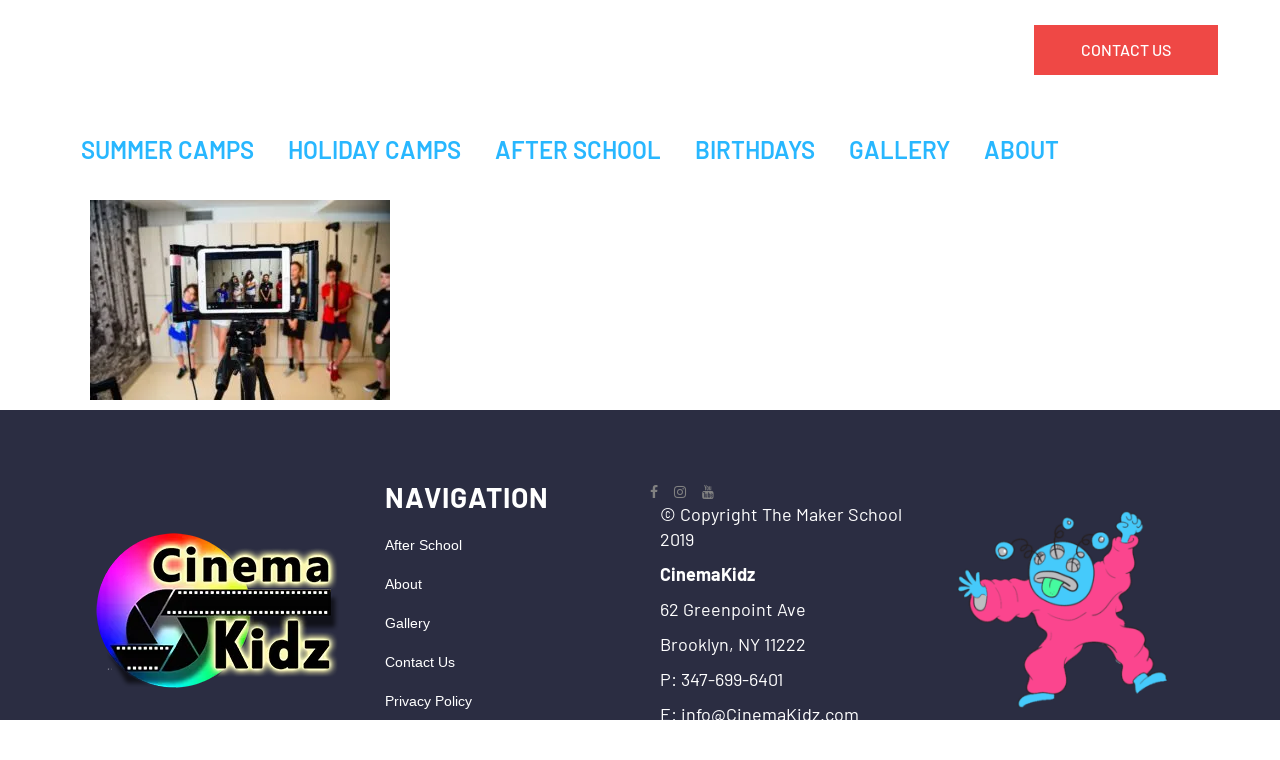

--- FILE ---
content_type: text/html; charset=UTF-8
request_url: https://www.cinemakidz.com/home-2/cinemakidznew/
body_size: 103548
content:
<!DOCTYPE html>
<html dir="ltr" lang="en-US" prefix="og: http://ogp.me/ns# fb: http://ogp.me/ns/fb#"> <head><meta http-equiv="Content-Type" content="text/html;charset=UTF-8"><script>document.seraph_accel_usbpb=document.createElement;seraph_accel_izrbpb={add:function(b,a=10){void 0===this.a[a]&&(this.a[a]=[]);this.a[a].push(b)},a:{}}</script> <title>CinemaKidzNew | CinemaKidz</title> <meta name="viewport" content="width=device-width,initial-scale=1,user-scalable=no"> <link rel="profile" href="http://gmpg.org/xfn/11"> <link rel="pingback" href="https://www.cinemakidz.com/xmlrpc.php"> <link rel="shortcut icon" type="image/x-icon" href="https://bridge220.qodeinteractive.com/wp-content/themes/bridge/img/favicon.ico"> <link rel="apple-touch-icon" href="https://bridge220.qodeinteractive.com/wp-content/themes/bridge/img/favicon.ico">  <script type="o/js-lzl">var QodeAjaxUrl = "https://www.cinemakidz.com/wp-admin/admin-ajax.php"</script> <meta name="robots" content="max-image-preview:large"> <link rel="canonical" href="https://www.cinemakidz.com/home-2/cinemakidznew/"> <meta name="generator" content="All in One SEO (AIOSEO) 4.9.3"> <script type="application/ld+json" class="aioseo-schema">
			{"@context":"https:\/\/schema.org","@graph":[{"@type":"BreadcrumbList","@id":"https:\/\/www.cinemakidz.com\/home-2\/cinemakidznew\/#breadcrumblist","itemListElement":[{"@type":"ListItem","@id":"https:\/\/www.cinemakidz.com#listItem","position":1,"name":"Home","item":"https:\/\/www.cinemakidz.com","nextItem":{"@type":"ListItem","@id":"https:\/\/www.cinemakidz.com\/home-2\/cinemakidznew\/#listItem","name":"CinemaKidzNew"}},{"@type":"ListItem","@id":"https:\/\/www.cinemakidz.com\/home-2\/cinemakidznew\/#listItem","position":2,"name":"CinemaKidzNew","previousItem":{"@type":"ListItem","@id":"https:\/\/www.cinemakidz.com#listItem","name":"Home"}}]},{"@type":"ItemPage","@id":"https:\/\/www.cinemakidz.com\/home-2\/cinemakidznew\/#itempage","url":"https:\/\/www.cinemakidz.com\/home-2\/cinemakidznew\/","name":"CinemaKidzNew | CinemaKidz","inLanguage":"en-US","isPartOf":{"@id":"https:\/\/www.cinemakidz.com\/#website"},"breadcrumb":{"@id":"https:\/\/www.cinemakidz.com\/home-2\/cinemakidznew\/#breadcrumblist"},"author":{"@id":"https:\/\/www.cinemakidz.com\/author\/admin\/#author"},"creator":{"@id":"https:\/\/www.cinemakidz.com\/author\/admin\/#author"},"datePublished":"2021-03-03T10:35:02+00:00","dateModified":"2021-03-03T10:35:02+00:00"},{"@type":"Organization","@id":"https:\/\/www.cinemakidz.com\/#organization","name":"CinemaKidz","description":"NYC\u2019s Filmmaking Program for Kids","url":"https:\/\/www.cinemakidz.com\/","logo":{"@type":"ImageObject","url":"https:\/\/www.cinemakidz.com\/wp-content\/uploads\/2018\/09\/logo3.png","@id":"https:\/\/www.cinemakidz.com\/home-2\/cinemakidznew\/#organizationLogo","width":600,"height":400,"caption":"CinemaKidz - logo"},"image":{"@id":"https:\/\/www.cinemakidz.com\/home-2\/cinemakidznew\/#organizationLogo"}},{"@type":"Person","@id":"https:\/\/www.cinemakidz.com\/author\/admin\/#author","url":"https:\/\/www.cinemakidz.com\/author\/admin\/","name":"admin","image":{"@type":"ImageObject","@id":"https:\/\/www.cinemakidz.com\/home-2\/cinemakidznew\/#authorImage","url":"https:\/\/secure.gravatar.com\/avatar\/e4bcac30ebe754f8cb2f7798cd37128b9749463381f32684ac496badba952229?s=96&d=mm&r=g","width":96,"height":96,"caption":"admin"}},{"@type":"WebSite","@id":"https:\/\/www.cinemakidz.com\/#website","url":"https:\/\/www.cinemakidz.com\/","name":"CinemaKidz","description":"NYC\u2019s Filmmaking Program for Kids","inLanguage":"en-US","publisher":{"@id":"https:\/\/www.cinemakidz.com\/#organization"}}]}
		</script> <link rel="alternate" type="application/rss+xml" title="CinemaKidz » Feed" href="https://www.cinemakidz.com/feed/"> <link rel="alternate" type="application/rss+xml" title="CinemaKidz » Comments Feed" href="https://www.cinemakidz.com/comments/feed/"> <link rel="alternate" type="application/rss+xml" title="CinemaKidz » CinemaKidzNew Comments Feed" href="https://www.cinemakidz.com/home-2/cinemakidznew/feed/"> <link rel="alternate" title="oEmbed (JSON)" type="application/json+oembed" href="https://www.cinemakidz.com/wp-json/oembed/1.0/embed?url=https%3A%2F%2Fwww.cinemakidz.com%2Fhome-2%2Fcinemakidznew%2F"> <link rel="alternate" title="oEmbed (XML)" type="text/xml+oembed" href="https://www.cinemakidz.com/wp-json/oembed/1.0/embed?url=https%3A%2F%2Fwww.cinemakidz.com%2Fhome-2%2Fcinemakidznew%2F&amp;format=xml">                                 <script src="https://www.cinemakidz.com/wp-includes/js/jquery/jquery.min.js?ver=3.7.1" id="jquery-core-js" type="o/js-lzl"></script> <script src="https://www.cinemakidz.com/wp-includes/js/jquery/jquery-migrate.min.js?ver=3.4.1" id="jquery-migrate-js" type="o/js-lzl"></script> <script id="olark-wp-js-extra" type="o/js-lzl">
/* <![CDATA[ */
var olark_vars = {"site_ID":"6471-255-10-7040","expand":"0","float":"0","override_lang":"0","lang":"","api":"","mobile":"1","woocommerce":"1","woocommerce_version":"10.4.3","enable_cartsaver":"0"};
//# sourceURL=olark-wp-js-extra
/* ]]> */
</script> <script src="https://www.cinemakidz.com/wp-content/plugins/olark-live-chat/public/js/olark-wp-public.js?ver=1.0.0" id="olark-wp-js" type="o/js-lzl"></script> <script src="https://www.cinemakidz.com/wp-content/plugins/woocommerce/assets/js/jquery-blockui/jquery.blockUI.min.js?ver=2.7.0-wc.10.4.3" id="wc-jquery-blockui-js" data-wp-strategy="defer" type="o/js-lzl"></script> <script id="wc-add-to-cart-js-extra" type="o/js-lzl">
/* <![CDATA[ */
var wc_add_to_cart_params = {"ajax_url":"/wp-admin/admin-ajax.php","wc_ajax_url":"/?wc-ajax=%%endpoint%%","i18n_view_cart":"View cart","cart_url":"https://www.cinemakidz.com/cart/","is_cart":"","cart_redirect_after_add":"no"};
//# sourceURL=wc-add-to-cart-js-extra
/* ]]> */
</script> <script src="https://www.cinemakidz.com/wp-content/plugins/woocommerce/assets/js/frontend/add-to-cart.min.js?ver=10.4.3" id="wc-add-to-cart-js" data-wp-strategy="defer" type="o/js-lzl"></script> <script src="https://www.cinemakidz.com/wp-content/plugins/woocommerce/assets/js/js-cookie/js.cookie.min.js?ver=2.1.4-wc.10.4.3" id="wc-js-cookie-js" defer data-wp-strategy="defer" type="o/js-lzl"></script> <script id="woocommerce-js-extra" type="o/js-lzl">
/* <![CDATA[ */
var woocommerce_params = {"ajax_url":"/wp-admin/admin-ajax.php","wc_ajax_url":"/?wc-ajax=%%endpoint%%","i18n_password_show":"Show password","i18n_password_hide":"Hide password"};
//# sourceURL=woocommerce-js-extra
/* ]]> */
</script> <script src="https://www.cinemakidz.com/wp-content/plugins/woocommerce/assets/js/frontend/woocommerce.min.js?ver=10.4.3" id="woocommerce-js" defer data-wp-strategy="defer" type="o/js-lzl"></script> <script src="https://www.cinemakidz.com/wp-content/plugins/js_composer/assets/js/vendors/woocommerce-add-to-cart.js?ver=8.7.2" id="vc_woocommerce-add-to-cart-js-js" type="o/js-lzl"></script> <script src="https://www.cinemakidz.com/wp-content/plugins/woocommerce/assets/js/select2/select2.full.min.js?ver=4.0.3-wc.10.4.3" id="wc-select2-js" defer data-wp-strategy="defer" type="o/js-lzl"></script> <script></script><link rel="https://api.w.org/" href="https://www.cinemakidz.com/wp-json/"><link rel="alternate" title="JSON" type="application/json" href="https://www.cinemakidz.com/wp-json/wp/v2/media/5324"><link rel="EditURI" type="application/rsd+xml" title="RSD" href="https://www.cinemakidz.com/xmlrpc.php?rsd"> <meta name="generator" content="WordPress 6.9"> <meta name="generator" content="WooCommerce 10.4.3"> <link rel="shortlink" href="https://www.cinemakidz.com/?p=5324"> <meta name="google-site-verification" content="P7rr50byVxXe4Xeb9dDFFR1kPoTiwWcOuu9I4rPq78I"> <script type="application/ld+json"> 
{
  "@context": "http://www.schema.org",
  "@type": "LocalBusiness",
  "name": "CinemaKidz",
  "url": "https://www.cinemakidz.com/",
  "sameAs": [
    "https://www.yelp.com/biz/cinemakidz-brooklyn",
    "https://www.facebook.com/Cinemakidz/",
    "https://www.youtube.com/user/NYCinemaKidz/about",
    "https://vimeo.com/cinemakidz"
  ],
  "logo": "http://www.cinemakidz.com/wp-content/uploads/2018/12/New-Project-1.png",
  "image": "https://lh5.googleusercontent.com/p/AF1QipOlfMxHyurkQv82dUsH-e0XzUVaPEM9-gZuwYRz=w408-h272-k-no",
  "description": "Summer Camps, Birthday Parties, After School, Work Shops",
  "address": {
    "@type": "PostalAddress",
    "streetAddress": "62 Greenpoint Ave #4",
    "addressLocality": "Brooklyn",
    "addressRegion": "NY",
    "postalCode": "11222",
    "addressCountry": "USA"
  },
  "geo": {
    "@type": "GeoCoordinates",
    "latitude": "40.72967",
    "longitude": "73.960660"
  },
  "hasMap": "https://goo.gl/maps/5TJRyLGdxtJ2",
  "PriceRange": "$",
  "openingHours": "Mo, Tu, We, Th, Fr, Sa, Su 09:00-18:00",
  "contactPoint": {
    "@type": "ContactPoint",
    "contactType": "Customer Service",
    "telephone": "+1 347-699-6401"
  },
  "telephone": "+1 347-699-6401"
}
 </script> <noscript><style>.woocommerce-product-gallery{opacity:1!important}</style></noscript> <meta name="generator" content="Powered by WPBakery Page Builder - drag and drop page builder for WordPress."> <link rel="icon" href="https://www.cinemakidz.com/wp-content/uploads/2018/12/cropped-New-Project-1-32x32.png" sizes="32x32"> <link rel="icon" href="https://www.cinemakidz.com/wp-content/uploads/2018/12/cropped-New-Project-1-192x192.png" sizes="192x192"> <link rel="apple-touch-icon" href="https://www.cinemakidz.com/wp-content/uploads/2018/12/cropped-New-Project-1-180x180.png"> <meta name="msapplication-TileImage" content="https://www.cinemakidz.com/wp-content/uploads/2018/12/cropped-New-Project-1-270x270.png">  <noscript><style>.wpb_animate_when_almost_visible{opacity:1}</style></noscript> <meta property="og:locale" content="en_US"> <meta property="og:site_name" content="CinemaKidz"> <meta property="og:title" content="CinemaKidzNew"> <meta property="og:url" content="https://www.cinemakidz.com/home-2/cinemakidznew/"> <meta property="og:type" content="article"> <meta property="og:description" content="NYC’s Filmmaking Program for Kids"> <meta property="article:publisher" content="https://www.facebook.com/Cinemakidz/"> <meta property="fb:app_id" content="316752615716470"> <meta itemprop="name" content="CinemaKidzNew"> <meta itemprop="headline" content="CinemaKidzNew"> <meta itemprop="description" content="NYC’s Filmmaking Program for Kids"> <meta itemprop="author" content="admin"> <meta name="twitter:title" content="CinemaKidzNew"> <meta name="twitter:url" content="https://www.cinemakidz.com/home-2/cinemakidznew/"> <meta name="twitter:description" content="NYC’s Filmmaking Program for Kids"> <meta name="twitter:card" content="summary_large_image">    <noscript><style>.lzl{display:none!important;}</style></noscript><style>img.lzl,img.lzl-ing{opacity:0.01;}img.lzl-ed{transition:opacity .25s ease-in-out;}</style><style>@font-face{font-family:"Barlow";font-style:italic;font-weight:300;src:url("https://fonts.gstatic.com/s/barlow/v13/7cHsv4kjgoGqM7E_CfOQ4mohvTobdw.woff2") format("woff2");unicode-range:U+0102-0103,U+0110-0111,U+0128-0129,U+0168-0169,U+01A0-01A1,U+01AF-01B0,U+0300-0301,U+0303-0304,U+0308-0309,U+0323,U+0329,U+1EA0-1EF9,U+20AB;font-display:swap}@font-face{font-family:"Barlow";font-style:italic;font-weight:300;src:url("https://fonts.gstatic.com/s/barlow/v13/7cHsv4kjgoGqM7E_CfOQ4mogvTobdw.woff2") format("woff2");unicode-range:U+0100-02BA,U+02BD-02C5,U+02C7-02CC,U+02CE-02D7,U+02DD-02FF,U+0304,U+0308,U+0329,U+1D00-1DBF,U+1E00-1E9F,U+1EF2-1EFF,U+2020,U+20A0-20AB,U+20AD-20C0,U+2113,U+2C60-2C7F,U+A720-A7FF;font-display:swap}@font-face{font-family:"Barlow";font-style:italic;font-weight:300;src:url("https://fonts.gstatic.com/s/barlow/v13/7cHsv4kjgoGqM7E_CfOQ4mouvTo.woff2") format("woff2");unicode-range:U+0000-00FF,U+0131,U+0152-0153,U+02BB-02BC,U+02C6,U+02DA,U+02DC,U+0304,U+0308,U+0329,U+2000-206F,U+20AC,U+2122,U+2191,U+2193,U+2212,U+2215,U+FEFF,U+FFFD;font-display:swap}@font-face{font-family:"Barlow";font-style:italic;font-weight:400;src:url("https://fonts.gstatic.com/s/barlow/v13/7cHrv4kjgoGqM7E_Cfs0wH8RnA.woff2") format("woff2");unicode-range:U+0102-0103,U+0110-0111,U+0128-0129,U+0168-0169,U+01A0-01A1,U+01AF-01B0,U+0300-0301,U+0303-0304,U+0308-0309,U+0323,U+0329,U+1EA0-1EF9,U+20AB;font-display:swap}@font-face{font-family:"Barlow";font-style:italic;font-weight:400;src:url("https://fonts.gstatic.com/s/barlow/v13/7cHrv4kjgoGqM7E_Cfs1wH8RnA.woff2") format("woff2");unicode-range:U+0100-02BA,U+02BD-02C5,U+02C7-02CC,U+02CE-02D7,U+02DD-02FF,U+0304,U+0308,U+0329,U+1D00-1DBF,U+1E00-1E9F,U+1EF2-1EFF,U+2020,U+20A0-20AB,U+20AD-20C0,U+2113,U+2C60-2C7F,U+A720-A7FF;font-display:swap}@font-face{font-family:"Barlow";font-style:italic;font-weight:400;src:url("https://fonts.gstatic.com/s/barlow/v13/7cHrv4kjgoGqM7E_Cfs7wH8.woff2") format("woff2");unicode-range:U+0000-00FF,U+0131,U+0152-0153,U+02BB-02BC,U+02C6,U+02DA,U+02DC,U+0304,U+0308,U+0329,U+2000-206F,U+20AC,U+2122,U+2191,U+2193,U+2212,U+2215,U+FEFF,U+FFFD;font-display:swap}@font-face{font-family:"Barlow";font-style:italic;font-weight:700;src:url("https://fonts.gstatic.com/s/barlow/v13/7cHsv4kjgoGqM7E_CfOA5WohvTobdw.woff2") format("woff2");unicode-range:U+0102-0103,U+0110-0111,U+0128-0129,U+0168-0169,U+01A0-01A1,U+01AF-01B0,U+0300-0301,U+0303-0304,U+0308-0309,U+0323,U+0329,U+1EA0-1EF9,U+20AB;font-display:swap}@font-face{font-family:"Barlow";font-style:italic;font-weight:700;src:url("https://fonts.gstatic.com/s/barlow/v13/7cHsv4kjgoGqM7E_CfOA5WogvTobdw.woff2") format("woff2");unicode-range:U+0100-02BA,U+02BD-02C5,U+02C7-02CC,U+02CE-02D7,U+02DD-02FF,U+0304,U+0308,U+0329,U+1D00-1DBF,U+1E00-1E9F,U+1EF2-1EFF,U+2020,U+20A0-20AB,U+20AD-20C0,U+2113,U+2C60-2C7F,U+A720-A7FF;font-display:swap}@font-face{font-family:"Barlow";font-style:italic;font-weight:700;src:url("https://fonts.gstatic.com/s/barlow/v13/7cHsv4kjgoGqM7E_CfOA5WouvTo.woff2") format("woff2");unicode-range:U+0000-00FF,U+0131,U+0152-0153,U+02BB-02BC,U+02C6,U+02DA,U+02DC,U+0304,U+0308,U+0329,U+2000-206F,U+20AC,U+2122,U+2191,U+2193,U+2212,U+2215,U+FEFF,U+FFFD;font-display:swap}@font-face{font-family:"Barlow";font-style:normal;font-weight:100;src:url("https://fonts.gstatic.com/s/barlow/v13/7cHrv4kjgoGqM7E3b_s0wH8RnA.woff2") format("woff2");unicode-range:U+0102-0103,U+0110-0111,U+0128-0129,U+0168-0169,U+01A0-01A1,U+01AF-01B0,U+0300-0301,U+0303-0304,U+0308-0309,U+0323,U+0329,U+1EA0-1EF9,U+20AB;font-display:swap}@font-face{font-family:"Barlow";font-style:normal;font-weight:100;src:url("https://fonts.gstatic.com/s/barlow/v13/7cHrv4kjgoGqM7E3b_s1wH8RnA.woff2") format("woff2");unicode-range:U+0100-02BA,U+02BD-02C5,U+02C7-02CC,U+02CE-02D7,U+02DD-02FF,U+0304,U+0308,U+0329,U+1D00-1DBF,U+1E00-1E9F,U+1EF2-1EFF,U+2020,U+20A0-20AB,U+20AD-20C0,U+2113,U+2C60-2C7F,U+A720-A7FF;font-display:swap}@font-face{font-family:"Barlow";font-style:normal;font-weight:100;src:url("https://fonts.gstatic.com/s/barlow/v13/7cHrv4kjgoGqM7E3b_s7wH8.woff2") format("woff2");unicode-range:U+0000-00FF,U+0131,U+0152-0153,U+02BB-02BC,U+02C6,U+02DA,U+02DC,U+0304,U+0308,U+0329,U+2000-206F,U+20AC,U+2122,U+2191,U+2193,U+2212,U+2215,U+FEFF,U+FFFD;font-display:swap}@font-face{font-family:"Barlow";font-style:normal;font-weight:200;src:url("https://fonts.gstatic.com/s/barlow/v13/7cHqv4kjgoGqM7E3w-os6FospT4.woff2") format("woff2");unicode-range:U+0102-0103,U+0110-0111,U+0128-0129,U+0168-0169,U+01A0-01A1,U+01AF-01B0,U+0300-0301,U+0303-0304,U+0308-0309,U+0323,U+0329,U+1EA0-1EF9,U+20AB;font-display:swap}@font-face{font-family:"Barlow";font-style:normal;font-weight:200;src:url("https://fonts.gstatic.com/s/barlow/v13/7cHqv4kjgoGqM7E3w-os6VospT4.woff2") format("woff2");unicode-range:U+0100-02BA,U+02BD-02C5,U+02C7-02CC,U+02CE-02D7,U+02DD-02FF,U+0304,U+0308,U+0329,U+1D00-1DBF,U+1E00-1E9F,U+1EF2-1EFF,U+2020,U+20A0-20AB,U+20AD-20C0,U+2113,U+2C60-2C7F,U+A720-A7FF;font-display:swap}@font-face{font-family:"Barlow";font-style:normal;font-weight:200;src:url("https://fonts.gstatic.com/s/barlow/v13/7cHqv4kjgoGqM7E3w-os51os.woff2") format("woff2");unicode-range:U+0000-00FF,U+0131,U+0152-0153,U+02BB-02BC,U+02C6,U+02DA,U+02DC,U+0304,U+0308,U+0329,U+2000-206F,U+20AC,U+2122,U+2191,U+2193,U+2212,U+2215,U+FEFF,U+FFFD;font-display:swap}@font-face{font-family:"Barlow";font-style:normal;font-weight:300;src:url("https://fonts.gstatic.com/s/barlow/v13/7cHqv4kjgoGqM7E3p-ks6FospT4.woff2") format("woff2");unicode-range:U+0102-0103,U+0110-0111,U+0128-0129,U+0168-0169,U+01A0-01A1,U+01AF-01B0,U+0300-0301,U+0303-0304,U+0308-0309,U+0323,U+0329,U+1EA0-1EF9,U+20AB;font-display:swap}@font-face{font-family:"Barlow";font-style:normal;font-weight:300;src:url("https://fonts.gstatic.com/s/barlow/v13/7cHqv4kjgoGqM7E3p-ks6VospT4.woff2") format("woff2");unicode-range:U+0100-02BA,U+02BD-02C5,U+02C7-02CC,U+02CE-02D7,U+02DD-02FF,U+0304,U+0308,U+0329,U+1D00-1DBF,U+1E00-1E9F,U+1EF2-1EFF,U+2020,U+20A0-20AB,U+20AD-20C0,U+2113,U+2C60-2C7F,U+A720-A7FF;font-display:swap}@font-face{font-family:"Barlow";font-style:normal;font-weight:300;src:url("https://fonts.gstatic.com/s/barlow/v13/7cHqv4kjgoGqM7E3p-ks51os.woff2") format("woff2");unicode-range:U+0000-00FF,U+0131,U+0152-0153,U+02BB-02BC,U+02C6,U+02DA,U+02DC,U+0304,U+0308,U+0329,U+2000-206F,U+20AC,U+2122,U+2191,U+2193,U+2212,U+2215,U+FEFF,U+FFFD;font-display:swap}@font-face{font-family:"Barlow";font-style:normal;font-weight:400;src:url("https://fonts.gstatic.com/s/barlow/v13/7cHpv4kjgoGqM7E_A8s52Hs.woff2") format("woff2");unicode-range:U+0102-0103,U+0110-0111,U+0128-0129,U+0168-0169,U+01A0-01A1,U+01AF-01B0,U+0300-0301,U+0303-0304,U+0308-0309,U+0323,U+0329,U+1EA0-1EF9,U+20AB;font-display:swap}@font-face{font-family:"Barlow";font-style:normal;font-weight:400;src:url("https://fonts.gstatic.com/s/barlow/v13/7cHpv4kjgoGqM7E_Ass52Hs.woff2") format("woff2");unicode-range:U+0100-02BA,U+02BD-02C5,U+02C7-02CC,U+02CE-02D7,U+02DD-02FF,U+0304,U+0308,U+0329,U+1D00-1DBF,U+1E00-1E9F,U+1EF2-1EFF,U+2020,U+20A0-20AB,U+20AD-20C0,U+2113,U+2C60-2C7F,U+A720-A7FF;font-display:swap}@font-face{font-family:"Barlow";font-style:normal;font-weight:400;src:url("https://fonts.gstatic.com/s/barlow/v13/7cHpv4kjgoGqM7E_DMs5.woff2") format("woff2");unicode-range:U+0000-00FF,U+0131,U+0152-0153,U+02BB-02BC,U+02C6,U+02DA,U+02DC,U+0304,U+0308,U+0329,U+2000-206F,U+20AC,U+2122,U+2191,U+2193,U+2212,U+2215,U+FEFF,U+FFFD;font-display:swap}@font-face{font-family:"Barlow";font-style:normal;font-weight:500;src:url("https://fonts.gstatic.com/s/barlow/v13/7cHqv4kjgoGqM7E3_-gs6FospT4.woff2") format("woff2");unicode-range:U+0102-0103,U+0110-0111,U+0128-0129,U+0168-0169,U+01A0-01A1,U+01AF-01B0,U+0300-0301,U+0303-0304,U+0308-0309,U+0323,U+0329,U+1EA0-1EF9,U+20AB;font-display:swap}@font-face{font-family:"Barlow";font-style:normal;font-weight:500;src:url("https://fonts.gstatic.com/s/barlow/v13/7cHqv4kjgoGqM7E3_-gs6VospT4.woff2") format("woff2");unicode-range:U+0100-02BA,U+02BD-02C5,U+02C7-02CC,U+02CE-02D7,U+02DD-02FF,U+0304,U+0308,U+0329,U+1D00-1DBF,U+1E00-1E9F,U+1EF2-1EFF,U+2020,U+20A0-20AB,U+20AD-20C0,U+2113,U+2C60-2C7F,U+A720-A7FF;font-display:swap}@font-face{font-family:"Barlow";font-style:normal;font-weight:500;src:url("https://fonts.gstatic.com/s/barlow/v13/7cHqv4kjgoGqM7E3_-gs51os.woff2") format("woff2");unicode-range:U+0000-00FF,U+0131,U+0152-0153,U+02BB-02BC,U+02C6,U+02DA,U+02DC,U+0304,U+0308,U+0329,U+2000-206F,U+20AC,U+2122,U+2191,U+2193,U+2212,U+2215,U+FEFF,U+FFFD;font-display:swap}@font-face{font-family:"Barlow";font-style:normal;font-weight:600;src:url("https://fonts.gstatic.com/s/barlow/v13/7cHqv4kjgoGqM7E30-8s6FospT4.woff2") format("woff2");unicode-range:U+0102-0103,U+0110-0111,U+0128-0129,U+0168-0169,U+01A0-01A1,U+01AF-01B0,U+0300-0301,U+0303-0304,U+0308-0309,U+0323,U+0329,U+1EA0-1EF9,U+20AB;font-display:swap}@font-face{font-family:"Barlow";font-style:normal;font-weight:600;src:url("https://fonts.gstatic.com/s/barlow/v13/7cHqv4kjgoGqM7E30-8s6VospT4.woff2") format("woff2");unicode-range:U+0100-02BA,U+02BD-02C5,U+02C7-02CC,U+02CE-02D7,U+02DD-02FF,U+0304,U+0308,U+0329,U+1D00-1DBF,U+1E00-1E9F,U+1EF2-1EFF,U+2020,U+20A0-20AB,U+20AD-20C0,U+2113,U+2C60-2C7F,U+A720-A7FF;font-display:swap}@font-face{font-family:"Barlow";font-style:normal;font-weight:600;src:url("https://fonts.gstatic.com/s/barlow/v13/7cHqv4kjgoGqM7E30-8s51os.woff2") format("woff2");unicode-range:U+0000-00FF,U+0131,U+0152-0153,U+02BB-02BC,U+02C6,U+02DA,U+02DC,U+0304,U+0308,U+0329,U+2000-206F,U+20AC,U+2122,U+2191,U+2193,U+2212,U+2215,U+FEFF,U+FFFD;font-display:swap}@font-face{font-family:"Barlow";font-style:normal;font-weight:700;src:url("https://fonts.gstatic.com/s/barlow/v13/7cHqv4kjgoGqM7E3t-4s6FospT4.woff2") format("woff2");unicode-range:U+0102-0103,U+0110-0111,U+0128-0129,U+0168-0169,U+01A0-01A1,U+01AF-01B0,U+0300-0301,U+0303-0304,U+0308-0309,U+0323,U+0329,U+1EA0-1EF9,U+20AB;font-display:swap}@font-face{font-family:"Barlow";font-style:normal;font-weight:700;src:url("https://fonts.gstatic.com/s/barlow/v13/7cHqv4kjgoGqM7E3t-4s6VospT4.woff2") format("woff2");unicode-range:U+0100-02BA,U+02BD-02C5,U+02C7-02CC,U+02CE-02D7,U+02DD-02FF,U+0304,U+0308,U+0329,U+1D00-1DBF,U+1E00-1E9F,U+1EF2-1EFF,U+2020,U+20A0-20AB,U+20AD-20C0,U+2113,U+2C60-2C7F,U+A720-A7FF;font-display:swap}@font-face{font-family:"Barlow";font-style:normal;font-weight:700;src:url("https://fonts.gstatic.com/s/barlow/v13/7cHqv4kjgoGqM7E3t-4s51os.woff2") format("woff2");unicode-range:U+0000-00FF,U+0131,U+0152-0153,U+02BB-02BC,U+02C6,U+02DA,U+02DC,U+0304,U+0308,U+0329,U+2000-206F,U+20AC,U+2122,U+2191,U+2193,U+2212,U+2215,U+FEFF,U+FFFD;font-display:swap}@font-face{font-family:"Barlow";font-style:normal;font-weight:800;src:url("https://fonts.gstatic.com/s/barlow/v13/7cHqv4kjgoGqM7E3q-0s6FospT4.woff2") format("woff2");unicode-range:U+0102-0103,U+0110-0111,U+0128-0129,U+0168-0169,U+01A0-01A1,U+01AF-01B0,U+0300-0301,U+0303-0304,U+0308-0309,U+0323,U+0329,U+1EA0-1EF9,U+20AB;font-display:swap}@font-face{font-family:"Barlow";font-style:normal;font-weight:800;src:url("https://fonts.gstatic.com/s/barlow/v13/7cHqv4kjgoGqM7E3q-0s6VospT4.woff2") format("woff2");unicode-range:U+0100-02BA,U+02BD-02C5,U+02C7-02CC,U+02CE-02D7,U+02DD-02FF,U+0304,U+0308,U+0329,U+1D00-1DBF,U+1E00-1E9F,U+1EF2-1EFF,U+2020,U+20A0-20AB,U+20AD-20C0,U+2113,U+2C60-2C7F,U+A720-A7FF;font-display:swap}@font-face{font-family:"Barlow";font-style:normal;font-weight:800;src:url("https://fonts.gstatic.com/s/barlow/v13/7cHqv4kjgoGqM7E3q-0s51os.woff2") format("woff2");unicode-range:U+0000-00FF,U+0131,U+0152-0153,U+02BB-02BC,U+02C6,U+02DA,U+02DC,U+0304,U+0308,U+0329,U+2000-206F,U+20AC,U+2122,U+2191,U+2193,U+2212,U+2215,U+FEFF,U+FFFD;font-display:swap}@font-face{font-family:"Barlow";font-style:normal;font-weight:900;src:url("https://fonts.gstatic.com/s/barlow/v13/7cHqv4kjgoGqM7E3j-ws6FospT4.woff2") format("woff2");unicode-range:U+0102-0103,U+0110-0111,U+0128-0129,U+0168-0169,U+01A0-01A1,U+01AF-01B0,U+0300-0301,U+0303-0304,U+0308-0309,U+0323,U+0329,U+1EA0-1EF9,U+20AB;font-display:swap}@font-face{font-family:"Barlow";font-style:normal;font-weight:900;src:url("https://fonts.gstatic.com/s/barlow/v13/7cHqv4kjgoGqM7E3j-ws6VospT4.woff2") format("woff2");unicode-range:U+0100-02BA,U+02BD-02C5,U+02C7-02CC,U+02CE-02D7,U+02DD-02FF,U+0304,U+0308,U+0329,U+1D00-1DBF,U+1E00-1E9F,U+1EF2-1EFF,U+2020,U+20A0-20AB,U+20AD-20C0,U+2113,U+2C60-2C7F,U+A720-A7FF;font-display:swap}@font-face{font-family:"Barlow";font-style:normal;font-weight:900;src:url("https://fonts.gstatic.com/s/barlow/v13/7cHqv4kjgoGqM7E3j-ws51os.woff2") format("woff2");unicode-range:U+0000-00FF,U+0131,U+0152-0153,U+02BB-02BC,U+02C6,U+02DA,U+02DC,U+0304,U+0308,U+0329,U+2000-206F,U+20AC,U+2122,U+2191,U+2193,U+2212,U+2215,U+FEFF,U+FFFD;font-display:swap}@font-face{font-family:"Raleway";font-style:italic;font-weight:300;src:url("https://fonts.gstatic.com/s/raleway/v37/1Ptsg8zYS_SKggPNyCg4QIFqPfE.woff2") format("woff2");unicode-range:U+0460-052F,U+1C80-1C8A,U+20B4,U+2DE0-2DFF,U+A640-A69F,U+FE2E-FE2F;font-display:swap}@font-face{font-family:"Raleway";font-style:italic;font-weight:300;src:url("https://fonts.gstatic.com/s/raleway/v37/1Ptsg8zYS_SKggPNyCg4SYFqPfE.woff2") format("woff2");unicode-range:U+0301,U+0400-045F,U+0490-0491,U+04B0-04B1,U+2116;font-display:swap}@font-face{font-family:"Raleway";font-style:italic;font-weight:300;src:url("https://fonts.gstatic.com/s/raleway/v37/1Ptsg8zYS_SKggPNyCg4QoFqPfE.woff2") format("woff2");unicode-range:U+0102-0103,U+0110-0111,U+0128-0129,U+0168-0169,U+01A0-01A1,U+01AF-01B0,U+0300-0301,U+0303-0304,U+0308-0309,U+0323,U+0329,U+1EA0-1EF9,U+20AB;font-display:swap}@font-face{font-family:"Raleway";font-style:italic;font-weight:300;src:url("https://fonts.gstatic.com/s/raleway/v37/1Ptsg8zYS_SKggPNyCg4Q4FqPfE.woff2") format("woff2");unicode-range:U+0100-02BA,U+02BD-02C5,U+02C7-02CC,U+02CE-02D7,U+02DD-02FF,U+0304,U+0308,U+0329,U+1D00-1DBF,U+1E00-1E9F,U+1EF2-1EFF,U+2020,U+20A0-20AB,U+20AD-20C0,U+2113,U+2C60-2C7F,U+A720-A7FF;font-display:swap}@font-face{font-family:"Raleway";font-style:italic;font-weight:300;src:url("https://fonts.gstatic.com/s/raleway/v37/1Ptsg8zYS_SKggPNyCg4TYFq.woff2") format("woff2");unicode-range:U+0000-00FF,U+0131,U+0152-0153,U+02BB-02BC,U+02C6,U+02DA,U+02DC,U+0304,U+0308,U+0329,U+2000-206F,U+20AC,U+2122,U+2191,U+2193,U+2212,U+2215,U+FEFF,U+FFFD;font-display:swap}@font-face{font-family:"Raleway";font-style:italic;font-weight:400;src:url("https://fonts.gstatic.com/s/raleway/v37/1Ptsg8zYS_SKggPNyCg4QIFqPfE.woff2") format("woff2");unicode-range:U+0460-052F,U+1C80-1C8A,U+20B4,U+2DE0-2DFF,U+A640-A69F,U+FE2E-FE2F;font-display:swap}@font-face{font-family:"Raleway";font-style:italic;font-weight:400;src:url("https://fonts.gstatic.com/s/raleway/v37/1Ptsg8zYS_SKggPNyCg4SYFqPfE.woff2") format("woff2");unicode-range:U+0301,U+0400-045F,U+0490-0491,U+04B0-04B1,U+2116;font-display:swap}@font-face{font-family:"Raleway";font-style:italic;font-weight:400;src:url("https://fonts.gstatic.com/s/raleway/v37/1Ptsg8zYS_SKggPNyCg4QoFqPfE.woff2") format("woff2");unicode-range:U+0102-0103,U+0110-0111,U+0128-0129,U+0168-0169,U+01A0-01A1,U+01AF-01B0,U+0300-0301,U+0303-0304,U+0308-0309,U+0323,U+0329,U+1EA0-1EF9,U+20AB;font-display:swap}@font-face{font-family:"Raleway";font-style:italic;font-weight:400;src:url("https://fonts.gstatic.com/s/raleway/v37/1Ptsg8zYS_SKggPNyCg4Q4FqPfE.woff2") format("woff2");unicode-range:U+0100-02BA,U+02BD-02C5,U+02C7-02CC,U+02CE-02D7,U+02DD-02FF,U+0304,U+0308,U+0329,U+1D00-1DBF,U+1E00-1E9F,U+1EF2-1EFF,U+2020,U+20A0-20AB,U+20AD-20C0,U+2113,U+2C60-2C7F,U+A720-A7FF;font-display:swap}@font-face{font-family:"Raleway";font-style:italic;font-weight:400;src:url("https://fonts.gstatic.com/s/raleway/v37/1Ptsg8zYS_SKggPNyCg4TYFq.woff2") format("woff2");unicode-range:U+0000-00FF,U+0131,U+0152-0153,U+02BB-02BC,U+02C6,U+02DA,U+02DC,U+0304,U+0308,U+0329,U+2000-206F,U+20AC,U+2122,U+2191,U+2193,U+2212,U+2215,U+FEFF,U+FFFD;font-display:swap}@font-face{font-family:"Raleway";font-style:italic;font-weight:700;src:url("https://fonts.gstatic.com/s/raleway/v37/1Ptsg8zYS_SKggPNyCg4QIFqPfE.woff2") format("woff2");unicode-range:U+0460-052F,U+1C80-1C8A,U+20B4,U+2DE0-2DFF,U+A640-A69F,U+FE2E-FE2F;font-display:swap}@font-face{font-family:"Raleway";font-style:italic;font-weight:700;src:url("https://fonts.gstatic.com/s/raleway/v37/1Ptsg8zYS_SKggPNyCg4SYFqPfE.woff2") format("woff2");unicode-range:U+0301,U+0400-045F,U+0490-0491,U+04B0-04B1,U+2116;font-display:swap}@font-face{font-family:"Raleway";font-style:italic;font-weight:700;src:url("https://fonts.gstatic.com/s/raleway/v37/1Ptsg8zYS_SKggPNyCg4QoFqPfE.woff2") format("woff2");unicode-range:U+0102-0103,U+0110-0111,U+0128-0129,U+0168-0169,U+01A0-01A1,U+01AF-01B0,U+0300-0301,U+0303-0304,U+0308-0309,U+0323,U+0329,U+1EA0-1EF9,U+20AB;font-display:swap}@font-face{font-family:"Raleway";font-style:italic;font-weight:700;src:url("https://fonts.gstatic.com/s/raleway/v37/1Ptsg8zYS_SKggPNyCg4Q4FqPfE.woff2") format("woff2");unicode-range:U+0100-02BA,U+02BD-02C5,U+02C7-02CC,U+02CE-02D7,U+02DD-02FF,U+0304,U+0308,U+0329,U+1D00-1DBF,U+1E00-1E9F,U+1EF2-1EFF,U+2020,U+20A0-20AB,U+20AD-20C0,U+2113,U+2C60-2C7F,U+A720-A7FF;font-display:swap}@font-face{font-family:"Raleway";font-style:italic;font-weight:700;src:url("https://fonts.gstatic.com/s/raleway/v37/1Ptsg8zYS_SKggPNyCg4TYFq.woff2") format("woff2");unicode-range:U+0000-00FF,U+0131,U+0152-0153,U+02BB-02BC,U+02C6,U+02DA,U+02DC,U+0304,U+0308,U+0329,U+2000-206F,U+20AC,U+2122,U+2191,U+2193,U+2212,U+2215,U+FEFF,U+FFFD;font-display:swap}@font-face{font-family:"Raleway";font-style:normal;font-weight:100;src:url("https://fonts.gstatic.com/s/raleway/v37/1Ptug8zYS_SKggPNyCAIT5lu.woff2") format("woff2");unicode-range:U+0460-052F,U+1C80-1C8A,U+20B4,U+2DE0-2DFF,U+A640-A69F,U+FE2E-FE2F;font-display:swap}@font-face{font-family:"Raleway";font-style:normal;font-weight:100;src:url("https://fonts.gstatic.com/s/raleway/v37/1Ptug8zYS_SKggPNyCkIT5lu.woff2") format("woff2");unicode-range:U+0301,U+0400-045F,U+0490-0491,U+04B0-04B1,U+2116;font-display:swap}@font-face{font-family:"Raleway";font-style:normal;font-weight:100;src:url("https://fonts.gstatic.com/s/raleway/v37/1Ptug8zYS_SKggPNyCIIT5lu.woff2") format("woff2");unicode-range:U+0102-0103,U+0110-0111,U+0128-0129,U+0168-0169,U+01A0-01A1,U+01AF-01B0,U+0300-0301,U+0303-0304,U+0308-0309,U+0323,U+0329,U+1EA0-1EF9,U+20AB;font-display:swap}@font-face{font-family:"Raleway";font-style:normal;font-weight:100;src:url("https://fonts.gstatic.com/s/raleway/v37/1Ptug8zYS_SKggPNyCMIT5lu.woff2") format("woff2");unicode-range:U+0100-02BA,U+02BD-02C5,U+02C7-02CC,U+02CE-02D7,U+02DD-02FF,U+0304,U+0308,U+0329,U+1D00-1DBF,U+1E00-1E9F,U+1EF2-1EFF,U+2020,U+20A0-20AB,U+20AD-20C0,U+2113,U+2C60-2C7F,U+A720-A7FF;font-display:swap}@font-face{font-family:"Raleway";font-style:normal;font-weight:100;src:url("https://fonts.gstatic.com/s/raleway/v37/1Ptug8zYS_SKggPNyC0ITw.woff2") format("woff2");unicode-range:U+0000-00FF,U+0131,U+0152-0153,U+02BB-02BC,U+02C6,U+02DA,U+02DC,U+0304,U+0308,U+0329,U+2000-206F,U+20AC,U+2122,U+2191,U+2193,U+2212,U+2215,U+FEFF,U+FFFD;font-display:swap}@font-face{font-family:"Raleway";font-style:normal;font-weight:200;src:url("https://fonts.gstatic.com/s/raleway/v37/1Ptug8zYS_SKggPNyCAIT5lu.woff2") format("woff2");unicode-range:U+0460-052F,U+1C80-1C8A,U+20B4,U+2DE0-2DFF,U+A640-A69F,U+FE2E-FE2F;font-display:swap}@font-face{font-family:"Raleway";font-style:normal;font-weight:200;src:url("https://fonts.gstatic.com/s/raleway/v37/1Ptug8zYS_SKggPNyCkIT5lu.woff2") format("woff2");unicode-range:U+0301,U+0400-045F,U+0490-0491,U+04B0-04B1,U+2116;font-display:swap}@font-face{font-family:"Raleway";font-style:normal;font-weight:200;src:url("https://fonts.gstatic.com/s/raleway/v37/1Ptug8zYS_SKggPNyCIIT5lu.woff2") format("woff2");unicode-range:U+0102-0103,U+0110-0111,U+0128-0129,U+0168-0169,U+01A0-01A1,U+01AF-01B0,U+0300-0301,U+0303-0304,U+0308-0309,U+0323,U+0329,U+1EA0-1EF9,U+20AB;font-display:swap}@font-face{font-family:"Raleway";font-style:normal;font-weight:200;src:url("https://fonts.gstatic.com/s/raleway/v37/1Ptug8zYS_SKggPNyCMIT5lu.woff2") format("woff2");unicode-range:U+0100-02BA,U+02BD-02C5,U+02C7-02CC,U+02CE-02D7,U+02DD-02FF,U+0304,U+0308,U+0329,U+1D00-1DBF,U+1E00-1E9F,U+1EF2-1EFF,U+2020,U+20A0-20AB,U+20AD-20C0,U+2113,U+2C60-2C7F,U+A720-A7FF;font-display:swap}@font-face{font-family:"Raleway";font-style:normal;font-weight:200;src:url("https://fonts.gstatic.com/s/raleway/v37/1Ptug8zYS_SKggPNyC0ITw.woff2") format("woff2");unicode-range:U+0000-00FF,U+0131,U+0152-0153,U+02BB-02BC,U+02C6,U+02DA,U+02DC,U+0304,U+0308,U+0329,U+2000-206F,U+20AC,U+2122,U+2191,U+2193,U+2212,U+2215,U+FEFF,U+FFFD;font-display:swap}@font-face{font-family:"Raleway";font-style:normal;font-weight:300;src:url("https://fonts.gstatic.com/s/raleway/v37/1Ptug8zYS_SKggPNyCAIT5lu.woff2") format("woff2");unicode-range:U+0460-052F,U+1C80-1C8A,U+20B4,U+2DE0-2DFF,U+A640-A69F,U+FE2E-FE2F;font-display:swap}@font-face{font-family:"Raleway";font-style:normal;font-weight:300;src:url("https://fonts.gstatic.com/s/raleway/v37/1Ptug8zYS_SKggPNyCkIT5lu.woff2") format("woff2");unicode-range:U+0301,U+0400-045F,U+0490-0491,U+04B0-04B1,U+2116;font-display:swap}@font-face{font-family:"Raleway";font-style:normal;font-weight:300;src:url("https://fonts.gstatic.com/s/raleway/v37/1Ptug8zYS_SKggPNyCIIT5lu.woff2") format("woff2");unicode-range:U+0102-0103,U+0110-0111,U+0128-0129,U+0168-0169,U+01A0-01A1,U+01AF-01B0,U+0300-0301,U+0303-0304,U+0308-0309,U+0323,U+0329,U+1EA0-1EF9,U+20AB;font-display:swap}@font-face{font-family:"Raleway";font-style:normal;font-weight:300;src:url("https://fonts.gstatic.com/s/raleway/v37/1Ptug8zYS_SKggPNyCMIT5lu.woff2") format("woff2");unicode-range:U+0100-02BA,U+02BD-02C5,U+02C7-02CC,U+02CE-02D7,U+02DD-02FF,U+0304,U+0308,U+0329,U+1D00-1DBF,U+1E00-1E9F,U+1EF2-1EFF,U+2020,U+20A0-20AB,U+20AD-20C0,U+2113,U+2C60-2C7F,U+A720-A7FF;font-display:swap}@font-face{font-family:"Raleway";font-style:normal;font-weight:300;src:url("https://fonts.gstatic.com/s/raleway/v37/1Ptug8zYS_SKggPNyC0ITw.woff2") format("woff2");unicode-range:U+0000-00FF,U+0131,U+0152-0153,U+02BB-02BC,U+02C6,U+02DA,U+02DC,U+0304,U+0308,U+0329,U+2000-206F,U+20AC,U+2122,U+2191,U+2193,U+2212,U+2215,U+FEFF,U+FFFD;font-display:swap}@font-face{font-family:"Raleway";font-style:normal;font-weight:400;src:url("https://fonts.gstatic.com/s/raleway/v37/1Ptug8zYS_SKggPNyCAIT5lu.woff2") format("woff2");unicode-range:U+0460-052F,U+1C80-1C8A,U+20B4,U+2DE0-2DFF,U+A640-A69F,U+FE2E-FE2F;font-display:swap}@font-face{font-family:"Raleway";font-style:normal;font-weight:400;src:url("https://fonts.gstatic.com/s/raleway/v37/1Ptug8zYS_SKggPNyCkIT5lu.woff2") format("woff2");unicode-range:U+0301,U+0400-045F,U+0490-0491,U+04B0-04B1,U+2116;font-display:swap}@font-face{font-family:"Raleway";font-style:normal;font-weight:400;src:url("https://fonts.gstatic.com/s/raleway/v37/1Ptug8zYS_SKggPNyCIIT5lu.woff2") format("woff2");unicode-range:U+0102-0103,U+0110-0111,U+0128-0129,U+0168-0169,U+01A0-01A1,U+01AF-01B0,U+0300-0301,U+0303-0304,U+0308-0309,U+0323,U+0329,U+1EA0-1EF9,U+20AB;font-display:swap}@font-face{font-family:"Raleway";font-style:normal;font-weight:400;src:url("https://fonts.gstatic.com/s/raleway/v37/1Ptug8zYS_SKggPNyCMIT5lu.woff2") format("woff2");unicode-range:U+0100-02BA,U+02BD-02C5,U+02C7-02CC,U+02CE-02D7,U+02DD-02FF,U+0304,U+0308,U+0329,U+1D00-1DBF,U+1E00-1E9F,U+1EF2-1EFF,U+2020,U+20A0-20AB,U+20AD-20C0,U+2113,U+2C60-2C7F,U+A720-A7FF;font-display:swap}@font-face{font-family:"Raleway";font-style:normal;font-weight:400;src:url("https://fonts.gstatic.com/s/raleway/v37/1Ptug8zYS_SKggPNyC0ITw.woff2") format("woff2");unicode-range:U+0000-00FF,U+0131,U+0152-0153,U+02BB-02BC,U+02C6,U+02DA,U+02DC,U+0304,U+0308,U+0329,U+2000-206F,U+20AC,U+2122,U+2191,U+2193,U+2212,U+2215,U+FEFF,U+FFFD;font-display:swap}@font-face{font-family:"Raleway";font-style:normal;font-weight:500;src:url("https://fonts.gstatic.com/s/raleway/v37/1Ptug8zYS_SKggPNyCAIT5lu.woff2") format("woff2");unicode-range:U+0460-052F,U+1C80-1C8A,U+20B4,U+2DE0-2DFF,U+A640-A69F,U+FE2E-FE2F;font-display:swap}@font-face{font-family:"Raleway";font-style:normal;font-weight:500;src:url("https://fonts.gstatic.com/s/raleway/v37/1Ptug8zYS_SKggPNyCkIT5lu.woff2") format("woff2");unicode-range:U+0301,U+0400-045F,U+0490-0491,U+04B0-04B1,U+2116;font-display:swap}@font-face{font-family:"Raleway";font-style:normal;font-weight:500;src:url("https://fonts.gstatic.com/s/raleway/v37/1Ptug8zYS_SKggPNyCIIT5lu.woff2") format("woff2");unicode-range:U+0102-0103,U+0110-0111,U+0128-0129,U+0168-0169,U+01A0-01A1,U+01AF-01B0,U+0300-0301,U+0303-0304,U+0308-0309,U+0323,U+0329,U+1EA0-1EF9,U+20AB;font-display:swap}@font-face{font-family:"Raleway";font-style:normal;font-weight:500;src:url("https://fonts.gstatic.com/s/raleway/v37/1Ptug8zYS_SKggPNyCMIT5lu.woff2") format("woff2");unicode-range:U+0100-02BA,U+02BD-02C5,U+02C7-02CC,U+02CE-02D7,U+02DD-02FF,U+0304,U+0308,U+0329,U+1D00-1DBF,U+1E00-1E9F,U+1EF2-1EFF,U+2020,U+20A0-20AB,U+20AD-20C0,U+2113,U+2C60-2C7F,U+A720-A7FF;font-display:swap}@font-face{font-family:"Raleway";font-style:normal;font-weight:500;src:url("https://fonts.gstatic.com/s/raleway/v37/1Ptug8zYS_SKggPNyC0ITw.woff2") format("woff2");unicode-range:U+0000-00FF,U+0131,U+0152-0153,U+02BB-02BC,U+02C6,U+02DA,U+02DC,U+0304,U+0308,U+0329,U+2000-206F,U+20AC,U+2122,U+2191,U+2193,U+2212,U+2215,U+FEFF,U+FFFD;font-display:swap}@font-face{font-family:"Raleway";font-style:normal;font-weight:600;src:url("https://fonts.gstatic.com/s/raleway/v37/1Ptug8zYS_SKggPNyCAIT5lu.woff2") format("woff2");unicode-range:U+0460-052F,U+1C80-1C8A,U+20B4,U+2DE0-2DFF,U+A640-A69F,U+FE2E-FE2F;font-display:swap}@font-face{font-family:"Raleway";font-style:normal;font-weight:600;src:url("https://fonts.gstatic.com/s/raleway/v37/1Ptug8zYS_SKggPNyCkIT5lu.woff2") format("woff2");unicode-range:U+0301,U+0400-045F,U+0490-0491,U+04B0-04B1,U+2116;font-display:swap}@font-face{font-family:"Raleway";font-style:normal;font-weight:600;src:url("https://fonts.gstatic.com/s/raleway/v37/1Ptug8zYS_SKggPNyCIIT5lu.woff2") format("woff2");unicode-range:U+0102-0103,U+0110-0111,U+0128-0129,U+0168-0169,U+01A0-01A1,U+01AF-01B0,U+0300-0301,U+0303-0304,U+0308-0309,U+0323,U+0329,U+1EA0-1EF9,U+20AB;font-display:swap}@font-face{font-family:"Raleway";font-style:normal;font-weight:600;src:url("https://fonts.gstatic.com/s/raleway/v37/1Ptug8zYS_SKggPNyCMIT5lu.woff2") format("woff2");unicode-range:U+0100-02BA,U+02BD-02C5,U+02C7-02CC,U+02CE-02D7,U+02DD-02FF,U+0304,U+0308,U+0329,U+1D00-1DBF,U+1E00-1E9F,U+1EF2-1EFF,U+2020,U+20A0-20AB,U+20AD-20C0,U+2113,U+2C60-2C7F,U+A720-A7FF;font-display:swap}@font-face{font-family:"Raleway";font-style:normal;font-weight:600;src:url("https://fonts.gstatic.com/s/raleway/v37/1Ptug8zYS_SKggPNyC0ITw.woff2") format("woff2");unicode-range:U+0000-00FF,U+0131,U+0152-0153,U+02BB-02BC,U+02C6,U+02DA,U+02DC,U+0304,U+0308,U+0329,U+2000-206F,U+20AC,U+2122,U+2191,U+2193,U+2212,U+2215,U+FEFF,U+FFFD;font-display:swap}@font-face{font-family:"Raleway";font-style:normal;font-weight:700;src:url("https://fonts.gstatic.com/s/raleway/v37/1Ptug8zYS_SKggPNyCAIT5lu.woff2") format("woff2");unicode-range:U+0460-052F,U+1C80-1C8A,U+20B4,U+2DE0-2DFF,U+A640-A69F,U+FE2E-FE2F;font-display:swap}@font-face{font-family:"Raleway";font-style:normal;font-weight:700;src:url("https://fonts.gstatic.com/s/raleway/v37/1Ptug8zYS_SKggPNyCkIT5lu.woff2") format("woff2");unicode-range:U+0301,U+0400-045F,U+0490-0491,U+04B0-04B1,U+2116;font-display:swap}@font-face{font-family:"Raleway";font-style:normal;font-weight:700;src:url("https://fonts.gstatic.com/s/raleway/v37/1Ptug8zYS_SKggPNyCIIT5lu.woff2") format("woff2");unicode-range:U+0102-0103,U+0110-0111,U+0128-0129,U+0168-0169,U+01A0-01A1,U+01AF-01B0,U+0300-0301,U+0303-0304,U+0308-0309,U+0323,U+0329,U+1EA0-1EF9,U+20AB;font-display:swap}@font-face{font-family:"Raleway";font-style:normal;font-weight:700;src:url("https://fonts.gstatic.com/s/raleway/v37/1Ptug8zYS_SKggPNyCMIT5lu.woff2") format("woff2");unicode-range:U+0100-02BA,U+02BD-02C5,U+02C7-02CC,U+02CE-02D7,U+02DD-02FF,U+0304,U+0308,U+0329,U+1D00-1DBF,U+1E00-1E9F,U+1EF2-1EFF,U+2020,U+20A0-20AB,U+20AD-20C0,U+2113,U+2C60-2C7F,U+A720-A7FF;font-display:swap}@font-face{font-family:"Raleway";font-style:normal;font-weight:700;src:url("https://fonts.gstatic.com/s/raleway/v37/1Ptug8zYS_SKggPNyC0ITw.woff2") format("woff2");unicode-range:U+0000-00FF,U+0131,U+0152-0153,U+02BB-02BC,U+02C6,U+02DA,U+02DC,U+0304,U+0308,U+0329,U+2000-206F,U+20AC,U+2122,U+2191,U+2193,U+2212,U+2215,U+FEFF,U+FFFD;font-display:swap}@font-face{font-family:"Raleway";font-style:normal;font-weight:800;src:url("https://fonts.gstatic.com/s/raleway/v37/1Ptug8zYS_SKggPNyCAIT5lu.woff2") format("woff2");unicode-range:U+0460-052F,U+1C80-1C8A,U+20B4,U+2DE0-2DFF,U+A640-A69F,U+FE2E-FE2F;font-display:swap}@font-face{font-family:"Raleway";font-style:normal;font-weight:800;src:url("https://fonts.gstatic.com/s/raleway/v37/1Ptug8zYS_SKggPNyCkIT5lu.woff2") format("woff2");unicode-range:U+0301,U+0400-045F,U+0490-0491,U+04B0-04B1,U+2116;font-display:swap}@font-face{font-family:"Raleway";font-style:normal;font-weight:800;src:url("https://fonts.gstatic.com/s/raleway/v37/1Ptug8zYS_SKggPNyCIIT5lu.woff2") format("woff2");unicode-range:U+0102-0103,U+0110-0111,U+0128-0129,U+0168-0169,U+01A0-01A1,U+01AF-01B0,U+0300-0301,U+0303-0304,U+0308-0309,U+0323,U+0329,U+1EA0-1EF9,U+20AB;font-display:swap}@font-face{font-family:"Raleway";font-style:normal;font-weight:800;src:url("https://fonts.gstatic.com/s/raleway/v37/1Ptug8zYS_SKggPNyCMIT5lu.woff2") format("woff2");unicode-range:U+0100-02BA,U+02BD-02C5,U+02C7-02CC,U+02CE-02D7,U+02DD-02FF,U+0304,U+0308,U+0329,U+1D00-1DBF,U+1E00-1E9F,U+1EF2-1EFF,U+2020,U+20A0-20AB,U+20AD-20C0,U+2113,U+2C60-2C7F,U+A720-A7FF;font-display:swap}@font-face{font-family:"Raleway";font-style:normal;font-weight:800;src:url("https://fonts.gstatic.com/s/raleway/v37/1Ptug8zYS_SKggPNyC0ITw.woff2") format("woff2");unicode-range:U+0000-00FF,U+0131,U+0152-0153,U+02BB-02BC,U+02C6,U+02DA,U+02DC,U+0304,U+0308,U+0329,U+2000-206F,U+20AC,U+2122,U+2191,U+2193,U+2212,U+2215,U+FEFF,U+FFFD;font-display:swap}@font-face{font-family:"Raleway";font-style:normal;font-weight:900;src:url("https://fonts.gstatic.com/s/raleway/v37/1Ptug8zYS_SKggPNyCAIT5lu.woff2") format("woff2");unicode-range:U+0460-052F,U+1C80-1C8A,U+20B4,U+2DE0-2DFF,U+A640-A69F,U+FE2E-FE2F;font-display:swap}@font-face{font-family:"Raleway";font-style:normal;font-weight:900;src:url("https://fonts.gstatic.com/s/raleway/v37/1Ptug8zYS_SKggPNyCkIT5lu.woff2") format("woff2");unicode-range:U+0301,U+0400-045F,U+0490-0491,U+04B0-04B1,U+2116;font-display:swap}@font-face{font-family:"Raleway";font-style:normal;font-weight:900;src:url("https://fonts.gstatic.com/s/raleway/v37/1Ptug8zYS_SKggPNyCIIT5lu.woff2") format("woff2");unicode-range:U+0102-0103,U+0110-0111,U+0128-0129,U+0168-0169,U+01A0-01A1,U+01AF-01B0,U+0300-0301,U+0303-0304,U+0308-0309,U+0323,U+0329,U+1EA0-1EF9,U+20AB;font-display:swap}@font-face{font-family:"Raleway";font-style:normal;font-weight:900;src:url("https://fonts.gstatic.com/s/raleway/v37/1Ptug8zYS_SKggPNyCMIT5lu.woff2") format("woff2");unicode-range:U+0100-02BA,U+02BD-02C5,U+02C7-02CC,U+02CE-02D7,U+02DD-02FF,U+0304,U+0308,U+0329,U+1D00-1DBF,U+1E00-1E9F,U+1EF2-1EFF,U+2020,U+20A0-20AB,U+20AD-20C0,U+2113,U+2C60-2C7F,U+A720-A7FF;font-display:swap}@font-face{font-family:"Raleway";font-style:normal;font-weight:900;src:url("https://fonts.gstatic.com/s/raleway/v37/1Ptug8zYS_SKggPNyC0ITw.woff2") format("woff2");unicode-range:U+0000-00FF,U+0131,U+0152-0153,U+02BB-02BC,U+02C6,U+02DA,U+02DC,U+0304,U+0308,U+0329,U+2000-206F,U+20AC,U+2122,U+2191,U+2193,U+2212,U+2215,U+FEFF,U+FFFD;font-display:swap}</style><link href="data:text/css," rel="stylesheet/lzl-nc"><noscript lzl=""><link href="data:text/css," rel="stylesheet"></noscript><style id="wp-img-auto-sizes-contain-inline-css">img:is([sizes=auto i],[sizes^="auto," i]){contain-intrinsic-size:3000px 1500px}</style><style id="wp-block-library-inline-css">:root{--wp-block-synced-color:#7a00df;--wp-block-synced-color--rgb:122,0,223;--wp-bound-block-color:var(--wp-block-synced-color);--wp-editor-canvas-background:#ddd;--wp-admin-theme-color:#007cba;--wp-admin-theme-color--rgb:0,124,186;--wp-admin-theme-color-darker-10:#006ba1;--wp-admin-theme-color-darker-10--rgb:0,107,160.5;--wp-admin-theme-color-darker-20:#005a87;--wp-admin-theme-color-darker-20--rgb:0,90,135;--wp-admin-border-width-focus:2px}@media (min-resolution:192dpi){:root{--wp-admin-border-width-focus:1.5px}}:root{--wp--preset--font-size--normal:16px;--wp--preset--font-size--huge:42px}html :where([style*=border-top-color]){border-top-style:solid}html :where([style*=border-right-color]){border-right-style:solid}html :where([style*=border-bottom-color]){border-bottom-style:solid}html :where([style*=border-left-color]){border-left-style:solid}html :where([style*=border-width]){border-style:solid}html :where([style*=border-top-width]){border-top-style:solid}html :where([style*=border-right-width]){border-right-style:solid}html :where([style*=border-bottom-width]){border-bottom-style:solid}html :where([style*=border-left-width]){border-left-style:solid}html :where(img[class*=wp-image-]){height:auto;max-width:100%}</style><link id="wp-block-library-inline-css-nonCrit" rel="stylesheet/lzl-nc" href="/wp-content/cache/seraphinite-accelerator/s/m/d/css/36518d4d94229f87bc2ec5a9d2576866.8df.css"><noscript lzl=""><link rel="stylesheet" href="/wp-content/cache/seraphinite-accelerator/s/m/d/css/36518d4d94229f87bc2ec5a9d2576866.8df.css"></noscript><style id="wc-blocks-style-css-crit" media="all">@keyframes wc-skeleton-shimmer{to{transform:translateX(100%)}}@keyframes wc-skeleton-shimmer{to{transform:translateX(100%)}}</style><link rel="stylesheet/lzl-nc" id="wc-blocks-style-css" href="https://www.cinemakidz.com/wp-content/cache/seraphinite-accelerator/s/m/d/css/a46cf13a3101c3adc1bf8ab49d57ad6b.3630.css" media="all"><noscript lzl=""><link rel="stylesheet" href="https://www.cinemakidz.com/wp-content/cache/seraphinite-accelerator/s/m/d/css/a46cf13a3101c3adc1bf8ab49d57ad6b.3630.css" media="all"></noscript><style id="global-styles-inline-css">:root{--wp--preset--aspect-ratio--square:1;--wp--preset--aspect-ratio--4-3:4/3;--wp--preset--aspect-ratio--3-4:3/4;--wp--preset--aspect-ratio--3-2:3/2;--wp--preset--aspect-ratio--2-3:2/3;--wp--preset--aspect-ratio--16-9:16/9;--wp--preset--aspect-ratio--9-16:9/16;--wp--preset--color--black:#000;--wp--preset--color--cyan-bluish-gray:#abb8c3;--wp--preset--color--white:#fff;--wp--preset--color--pale-pink:#f78da7;--wp--preset--color--vivid-red:#cf2e2e;--wp--preset--color--luminous-vivid-orange:#ff6900;--wp--preset--color--luminous-vivid-amber:#fcb900;--wp--preset--color--light-green-cyan:#7bdcb5;--wp--preset--color--vivid-green-cyan:#00d084;--wp--preset--color--pale-cyan-blue:#8ed1fc;--wp--preset--color--vivid-cyan-blue:#0693e3;--wp--preset--color--vivid-purple:#9b51e0;--wp--preset--gradient--vivid-cyan-blue-to-vivid-purple:linear-gradient(135deg,#0693e3 0%,#9b51e0 100%);--wp--preset--gradient--light-green-cyan-to-vivid-green-cyan:linear-gradient(135deg,#7adcb4 0%,#00d082 100%);--wp--preset--gradient--luminous-vivid-amber-to-luminous-vivid-orange:linear-gradient(135deg,#fcb900 0%,#ff6900 100%);--wp--preset--gradient--luminous-vivid-orange-to-vivid-red:linear-gradient(135deg,#ff6900 0%,#cf2e2e 100%);--wp--preset--gradient--very-light-gray-to-cyan-bluish-gray:linear-gradient(135deg,#eee 0%,#a9b8c3 100%);--wp--preset--gradient--cool-to-warm-spectrum:linear-gradient(135deg,#4aeadc 0%,#9778d1 20%,#cf2aba 40%,#ee2c82 60%,#fb6962 80%,#fef84c 100%);--wp--preset--gradient--blush-light-purple:linear-gradient(135deg,#ffceec 0%,#9896f0 100%);--wp--preset--gradient--blush-bordeaux:linear-gradient(135deg,#fecda5 0%,#fe2d2d 50%,#6b003e 100%);--wp--preset--gradient--luminous-dusk:linear-gradient(135deg,#ffcb70 0%,#c751c0 50%,#4158d0 100%);--wp--preset--gradient--pale-ocean:linear-gradient(135deg,#fff5cb 0%,#b6e3d4 50%,#33a7b5 100%);--wp--preset--gradient--electric-grass:linear-gradient(135deg,#caf880 0%,#71ce7e 100%);--wp--preset--gradient--midnight:linear-gradient(135deg,#020381 0%,#2874fc 100%);--wp--preset--font-size--small:13px;--wp--preset--font-size--medium:20px;--wp--preset--font-size--large:36px;--wp--preset--font-size--x-large:42px;--wp--preset--spacing--20:.44rem;--wp--preset--spacing--30:.67rem;--wp--preset--spacing--40:1rem;--wp--preset--spacing--50:1.5rem;--wp--preset--spacing--60:2.25rem;--wp--preset--spacing--70:3.38rem;--wp--preset--spacing--80:5.06rem;--wp--preset--shadow--natural:6px 6px 9px rgba(0,0,0,.2);--wp--preset--shadow--deep:12px 12px 50px rgba(0,0,0,.4);--wp--preset--shadow--sharp:6px 6px 0px rgba(0,0,0,.2);--wp--preset--shadow--outlined:6px 6px 0px -3px #fff,6px 6px #000;--wp--preset--shadow--crisp:6px 6px 0px #000}</style><link id="global-styles-inline-css-nonCrit" rel="stylesheet/lzl-nc" href="/wp-content/cache/seraphinite-accelerator/s/m/d/css/d4834c20e59add359487bef239b73c43.15fa.css"><noscript lzl=""><link rel="stylesheet" href="/wp-content/cache/seraphinite-accelerator/s/m/d/css/d4834c20e59add359487bef239b73c43.15fa.css"></noscript><style id="classic-theme-styles-inline-css"></style><link id="classic-theme-styles-inline-css-nonCrit" rel="stylesheet/lzl-nc" href="/wp-content/cache/seraphinite-accelerator/s/m/d/css/20b431ab6ecd62bdb35135b32eb9456a.100.css"><noscript lzl=""><link rel="stylesheet" href="/wp-content/cache/seraphinite-accelerator/s/m/d/css/20b431ab6ecd62bdb35135b32eb9456a.100.css"></noscript><style id="wp-components-css-crit" media="all">@charset "UTF-8";@keyframes components-animate__appear-animation{0%{transform:translateY(-2em) scaleY(0) scaleX(0)}to{transform:translateY(0) scaleY(1) scaleX(1)}}@keyframes components-animate__slide-in-animation{to{transform:translateX(0)}}@keyframes components-animate__loading{0%{opacity:.5}50%{opacity:1}to{opacity:.5}}p+.components-button.is-tertiary{margin-left:-6px}.components-button svg{fill:currentColor;outline:none}@media (forced-colors:active){.components-button svg{fill:CanvasText}}@keyframes components-button__busy-animation{0%{background-position:200px 0}}.components-calendar__day--preview svg{color:color-mix(in srgb,var(--wp-components-color-accent,var(--wp-admin-theme-color,#3858e9)) 16%,rgba(0,0,0,0));inset:0;pointer-events:none;position:absolute}@media (forced-colors:active){.components-calendar__day--preview svg{color:inherit}}.components-calendar[dir=rtl] .components-calendar__day--preview svg{transform:scaleX(-1)}@keyframes slide-in-left{0%{transform:translateX(-100%)}to{transform:translateX(0)}}@keyframes slide-in-right{0%{transform:translateX(100%)}to{transform:translateX(0)}}@keyframes slide-out-left{0%{transform:translateX(0)}to{transform:translateX(-100%)}}@keyframes slide-out-right{0%{transform:translateX(0)}to{transform:translateX(100%)}}@keyframes fade-in{0%{opacity:0}to{opacity:1}}@keyframes fade-out{0%{opacity:1}to{opacity:0}}svg.components-checkbox-control__checked,svg.components-checkbox-control__indeterminate{--checkmark-size:var(--checkbox-input-size);fill:#fff;cursor:pointer;height:var(--checkmark-size);left:50%;pointer-events:none;position:absolute;top:50%;transform:translate(-50%,-50%);-webkit-user-select:none;user-select:none;width:var(--checkmark-size)}@media (min-width:600px){svg.components-checkbox-control__checked,svg.components-checkbox-control__indeterminate{--checkmark-size:calc(var(--checkbox-input-size) + 4px)}}.components-custom-gradient-picker__gradient-bar .components-custom-gradient-picker__insert-point-dropdown svg{height:100%;width:100%}.components-dropdown-menu__menu .components-dropdown-menu__menu-item.is-active .dashicon,.components-dropdown-menu__menu .components-dropdown-menu__menu-item.is-active svg,.components-dropdown-menu__menu .components-menu-item.is-active .dashicon,.components-dropdown-menu__menu .components-menu-item.is-active svg{background:#1e1e1e;border-radius:1px;box-shadow:0 0 0 1px #1e1e1e;color:#fff}.components-guide .components-modal__header .components-button:hover svg{fill:#fff}[role=region]{position:relative}.components-menu-items-choice svg,.components-menu-items-choice.components-button svg{margin-right:12px}@keyframes __wp-base-styles-fade-in{0%{opacity:0}to{opacity:1}}@keyframes __wp-base-styles-fade-out{0%{opacity:1}to{opacity:0}}@keyframes components-modal__appear-animation{0%{opacity:0;transform:scale(.9)}to{opacity:1;transform:scale(1)}}@keyframes components-modal__disappear-animation{0%{opacity:1;transform:scale(1)}to{opacity:0;transform:scale(.9)}}.components-modal__header-icon-container svg{max-height:36px;max-width:36px;padding:8px}@keyframes components-resizable-box__top-bottom-animation{0%{opacity:0;transform:scaleX(0)}to{opacity:1;transform:scaleX(1)}}@keyframes components-resizable-box__left-right-animation{0%{opacity:0;transform:scaleY(0)}to{opacity:1;transform:scaleY(1)}}.components-tip svg{align-self:center;fill:#f0b849;flex-shrink:0;margin-right:16px}.components-accessible-toolbar .components-button svg,.components-toolbar .components-button svg{margin-left:auto;margin-right:auto;position:relative}@keyframes components-button__appear-animation{0%{transform:scaleY(0)}to{transform:scaleY(1)}}.components-toolbar__control.components-button[data-subscript] svg{padding:5px 10px 5px 0}.components-toolbar-group .components-button.components-button svg,.components-toolbar-group .components-button.has-icon.has-icon svg{min-width:24px}@keyframes components-validated-control__indicator-jump{0%{opacity:0;transform:translateY(-4px)}to{opacity:1;transform:translateY(0)}}:root{--wp-admin-theme-color:#3858e9;--wp-admin-theme-color--rgb:56,88,233;--wp-admin-theme-color-darker-10:#2145e6;--wp-admin-theme-color-darker-10--rgb:33.0384615385,68.7307692308,230.4615384615;--wp-admin-theme-color-darker-20:#183ad6;--wp-admin-theme-color-darker-20--rgb:23.6923076923,58.1538461538,214.3076923077;--wp-admin-border-width-focus:2px}@media (min-resolution:192dpi){:root{--wp-admin-border-width-focus:1.5px}}</style><link rel="stylesheet/lzl-nc" id="wp-components-css" href="https://www.cinemakidz.com/wp-content/cache/seraphinite-accelerator/s/m/d/css/521497fe9de9aa56eb6e5c8c830f517a.179bd.css" media="all"><noscript lzl=""><link rel="stylesheet" href="https://www.cinemakidz.com/wp-content/cache/seraphinite-accelerator/s/m/d/css/521497fe9de9aa56eb6e5c8c830f517a.179bd.css" media="all"></noscript><link rel="stylesheet/lzl-nc" id="wp-preferences-css" href="https://www.cinemakidz.com/wp-content/cache/seraphinite-accelerator/s/m/d/css/c81d9fa2057d32137bd1911cc6aee467.3eb.css" media="all"><noscript lzl=""><link rel="stylesheet" href="https://www.cinemakidz.com/wp-content/cache/seraphinite-accelerator/s/m/d/css/c81d9fa2057d32137bd1911cc6aee467.3eb.css" media="all"></noscript><style id="wp-block-editor-css-crit" media="all">:root{--wp-block-synced-color:#7a00df;--wp-block-synced-color--rgb:122,0,223;--wp-bound-block-color:var(--wp-block-synced-color);--wp-editor-canvas-background:#ddd;--wp-admin-theme-color:#007cba;--wp-admin-theme-color--rgb:0,124,186;--wp-admin-theme-color-darker-10:#006ba1;--wp-admin-theme-color-darker-10--rgb:0,107,160.5;--wp-admin-theme-color-darker-20:#005a87;--wp-admin-theme-color-darker-20--rgb:0,90,135;--wp-admin-border-width-focus:2px}@media (min-resolution:192dpi){:root{--wp-admin-border-width-focus:1.5px}}.block-editor-global-styles-background-panel__image-tools-panel-item .block-editor-global-styles-background-panel__loading svg{margin:0}.block-editor-block-icon.has-colors svg{fill:currentColor}@media (forced-colors:active){.block-editor-block-icon.has-colors svg{fill:CanvasText}}.block-editor-block-icon svg{max-height:24px;max-width:24px;min-height:20px;min-width:20px}@keyframes hide-during-dragging{to{position:fixed;transform:translate(9999px,9999px)}}.block-editor-block-draggable-chip svg{fill:currentColor}.block-editor-block-draggable-chip .block-editor-block-draggable-chip__content .block-editor-block-icon svg{min-height:18px;min-width:18px}@media (min-width:600px){.block-editor-block-mover:not(.is-horizontal) .block-editor-block-mover__move-button-container .block-editor-block-mover-button.is-up-button svg{flex-shrink:0;top:3px}.block-editor-block-mover:not(.is-horizontal) .block-editor-block-mover__move-button-container .block-editor-block-mover-button.is-down-button svg{bottom:3px;flex-shrink:0}.block-editor-block-mover.is-horizontal .block-editor-block-mover__move-button-container .block-editor-block-mover-button.is-up-button svg{left:5px}.block-editor-block-mover.is-horizontal .block-editor-block-mover__move-button-container .block-editor-block-mover-button.is-down-button svg{right:5px}}.block-editor-block-variation-transforms .components-dropdown-menu__toggle svg{height:100%;padding:0;position:absolute;right:0;top:0}.components-border-radius-control .components-border-radius-control__linked-button svg{margin-right:0}.block-editor-grid-item-mover__move-button-container .block-editor-grid-item-mover-button svg{min-width:24px}@media (min-width:600px){.block-editor-grid-item-mover__move-vertical-button-container .block-editor-grid-item-mover-button.is-down-button svg,.block-editor-grid-item-mover__move-vertical-button-container .block-editor-grid-item-mover-button.is-up-button svg{flex-shrink:0;height:20px}}.block-editor-block-types-list__list-item.is-synced .components-button.block-editor-block-types-list__item:not(:disabled):hover svg{color:var(--wp-block-synced-color)!important}.components-button.block-editor-block-types-list__item:not(:disabled,[aria-disabled=true]):hover svg{color:var(--wp-admin-theme-color)!important}@media not (prefers-reduced-motion){.block-editor-block-types-list__item-icon svg{transition:all .15s ease-out}}@keyframes loadingpulse{0%{opacity:1}50%{opacity:0}to{opacity:1}}.show-icon-labels .block-editor-link-control .components-button.has-icon svg{display:none}.block-editor-link-control__search-item.is-fetching .block-editor-link-control__search-item-icon img,.block-editor-link-control__search-item.is-fetching .block-editor-link-control__search-item-icon svg{opacity:0}.block-editor-link-control__tools .components-button.block-editor-link-control__drawer-toggle[aria-expanded=true] svg{visibility:visible}@media not (prefers-reduced-motion){.block-editor-link-control__tools .components-button.block-editor-link-control__drawer-toggle[aria-expanded=true] svg{transition:transform .1s ease}}.block-editor-link-control__tools .components-button.block-editor-link-control__drawer-toggle[aria-expanded=true] svg{transform:rotate(90deg)}.block-editor-link-control__tools .components-button.block-editor-link-control__drawer-toggle[aria-expanded=false] svg{transform:rotate(0deg);visibility:visible}@media not (prefers-reduced-motion){.block-editor-link-control__tools .components-button.block-editor-link-control__drawer-toggle[aria-expanded=false] svg{transition:transform .1s ease}}.block-editor-list-view-leaf .block-editor-list-view-block-select-button svg{fill:currentColor}@media (forced-colors:active){.block-editor-list-view-leaf .block-editor-list-view-block-select-button svg{fill:CanvasText}}@keyframes __wp-base-styles-fade-in{0%{opacity:0}to{opacity:1}}.block-editor-list-view-leaf .block-editor-block-mover-button svg{height:24px;position:relative}.block-editor-list-view-leaf .block-editor-block-mover-button.is-up-button svg{bottom:-4px}.block-editor-list-view-leaf .block-editor-block-mover-button.is-down-button svg{top:-4px}.block-editor-list-view-leaf .block-editor-list-view-block-select-button__label-wrapper svg{left:2px;position:relative}.block-editor-list-view-leaf[data-expanded=true] .block-editor-list-view__expander svg{visibility:visible}@media not (prefers-reduced-motion){.block-editor-list-view-leaf[data-expanded=true] .block-editor-list-view__expander svg{transition:transform .2s ease}}.block-editor-list-view-leaf[data-expanded=true] .block-editor-list-view__expander svg{transform:rotate(90deg)}.block-editor-list-view-leaf[data-expanded=false] .block-editor-list-view__expander svg{transform:rotate(0deg);visibility:visible}@media not (prefers-reduced-motion){.block-editor-list-view-leaf[data-expanded=false] .block-editor-list-view__expander svg{transition:transform .2s ease}}.show-icon-labels .block-editor-rich-text__inline-format-toolbar-group .components-button.has-icon svg{display:none}.show-icon-labels .block-editor-block-toolbar .components-button.has-icon:where(:not(.has-text)) svg{display:none}</style><link rel="stylesheet/lzl-nc" id="wp-block-editor-css" href="https://www.cinemakidz.com/wp-content/cache/seraphinite-accelerator/s/m/d/css/2a503942f58eec5dd5fe6de1b6ee7bd1.1bbfc.css" media="all"><noscript lzl=""><link rel="stylesheet" href="https://www.cinemakidz.com/wp-content/cache/seraphinite-accelerator/s/m/d/css/2a503942f58eec5dd5fe6de1b6ee7bd1.1bbfc.css" media="all"></noscript><style id="popup-maker-block-library-style-css-crit" media="all">.wp-block-popup-maker-cta-button[style*=text-decoration] .wp-block-popup-maker-cta-button__link{text-decoration:inherit}.wp-block-popup-maker-cta-button__link:hover.has-background:not(.is-style-outline):hover,.wp-block-popup-maker-cta-button__link:hover[style*=background-color]:not(.is-style-outline){filter:brightness(.85)}.wp-block-popup-maker-cta-buttons[style*=text-decoration] .wp-block-popup-maker-cta-button,.wp-block-popup-maker-cta-buttons[style*=text-decoration] .wp-block-popup-maker-cta-button__link{text-decoration:inherit}</style><link rel="stylesheet/lzl-nc" id="popup-maker-block-library-style-css" href="https://www.cinemakidz.com/wp-content/cache/seraphinite-accelerator/s/m/d/css/0b9f852cb082971b89a702086a1475e6.18e2.css" media="all"><noscript lzl=""><link rel="stylesheet" href="https://www.cinemakidz.com/wp-content/cache/seraphinite-accelerator/s/m/d/css/0b9f852cb082971b89a702086a1475e6.18e2.css" media="all"></noscript><style id="contact-form-7-css-crit" media="all">@keyframes spin{from{transform:rotate(0deg)}to{transform:rotate(360deg)}}@keyframes blink{from{opacity:0}50%{opacity:1}to{opacity:0}}</style><link rel="stylesheet/lzl-nc" id="contact-form-7-css" href="https://www.cinemakidz.com/wp-content/cache/seraphinite-accelerator/s/m/d/css/11cea13112d83652092634bede97ff0f.8de.css" media="all"><noscript lzl=""><link rel="stylesheet" href="https://www.cinemakidz.com/wp-content/cache/seraphinite-accelerator/s/m/d/css/11cea13112d83652092634bede97ff0f.8de.css" media="all"></noscript><link rel="stylesheet/lzl-nc" id="olark-wp-css" href="data:text/css," media="all"><noscript lzl=""><link rel="stylesheet" href="data:text/css," media="all"></noscript><style id="woocommerce-inline-inline-css"></style><link id="woocommerce-inline-inline-css-nonCrit" rel="stylesheet/lzl-nc" href="/wp-content/cache/seraphinite-accelerator/s/m/d/css/5db95e3c7eb4b3a48f4823ff4485b59e.39.css"><noscript lzl=""><link rel="stylesheet" href="/wp-content/cache/seraphinite-accelerator/s/m/d/css/5db95e3c7eb4b3a48f4823ff4485b59e.39.css"></noscript><noscript lzl=""><link rel="stylesheet" href="data:text/css," media="all"></noscript><link rel="stylesheet/lzl-nc" id="childe2-style-css" href="data:text/css," media="all"><noscript lzl=""><link rel="stylesheet" href="data:text/css," media="all"></noscript><link rel="stylesheet/lzl-nc" id="default_style-css" href="data:text/css," media="all"><noscript lzl=""><link rel="stylesheet" href="data:text/css," media="all"></noscript><style id="qode_font_awesome-css-crit" media="all">@font-face{font-family:"FontAwesome";src:url("/wp-content/themes/bridge/css/font-awesome/css/../fonts/fontawesome-webfont.eot?v=4.7.0");src:url("/wp-content/themes/bridge/css/font-awesome/css/../fonts/fontawesome-webfont.eot?#iefix&v=4.7.0") format("embedded-opentype"),url("/wp-content/themes/bridge/css/font-awesome/css/../fonts/fontawesome-webfont.woff2?v=4.7.0") format("woff2"),url("/wp-content/themes/bridge/css/font-awesome/css/../fonts/fontawesome-webfont.woff?v=4.7.0") format("woff"),url("/wp-content/themes/bridge/css/font-awesome/css/../fonts/fontawesome-webfont.ttf?v=4.7.0") format("truetype"),url("/wp-content/themes/bridge/css/font-awesome/css/../fonts/fontawesome-webfont.svg?v=4.7.0#fontawesomeregular") format("svg");font-weight:400;font-style:normal;font-display:swap}.fa{display:inline-block;font:normal normal normal 14px/1 FontAwesome;font-size:inherit;text-rendering:auto;-webkit-font-smoothing:antialiased;-moz-osx-font-smoothing:grayscale}@-webkit-keyframes fa-spin{0%{-webkit-transform:rotate(0deg);transform:rotate(0deg)}100%{-webkit-transform:rotate(359deg);transform:rotate(359deg)}}@keyframes fa-spin{0%{-webkit-transform:rotate(0deg);transform:rotate(0deg)}100%{-webkit-transform:rotate(359deg);transform:rotate(359deg)}}.fa-stack{position:relative;display:inline-block;width:2em;height:2em;line-height:2em;vertical-align:middle}.fa-arrow-up:before{content:""}.fa-facebook-f:before,.fa-facebook:before{content:""}.fa-navicon:before,.fa-reorder:before,.fa-bars:before{content:""}.fa-angle-right:before{content:""}.fa-angle-down:before{content:""}.fa-youtube:before{content:""}.fa-instagram:before{content:""}</style><link rel="stylesheet/lzl-nc" id="qode_font_awesome-css" href="https://www.cinemakidz.com/wp-content/cache/seraphinite-accelerator/s/m/d/css/849428ebdc540141ca596b7a9a2ca143.6dd0.css" media="all"><noscript lzl=""><link rel="stylesheet" href="https://www.cinemakidz.com/wp-content/cache/seraphinite-accelerator/s/m/d/css/849428ebdc540141ca596b7a9a2ca143.6dd0.css" media="all"></noscript><style id="qode_font_elegant-css-crit" media="all">@font-face{font-family:"ElegantIcons";src:url("/wp-content/themes/bridge/css/elegant-icons/fonts/ElegantIcons.eot");src:url("/wp-content/themes/bridge/css/elegant-icons/fonts/ElegantIcons.eot?#iefix") format("embedded-opentype"),url("/wp-content/themes/bridge/css/elegant-icons/fonts/ElegantIcons.woff") format("woff"),url("/wp-content/themes/bridge/css/elegant-icons/fonts/ElegantIcons.ttf") format("truetype"),url("/wp-content/themes/bridge/css/elegant-icons/fonts/ElegantIcons.svg#ElegantIcons") format("svg");font-weight:400;font-style:normal;font-display:swap}[data-icon]:before{font-family:"ElegantIcons";content:attr(data-icon);speak:none;font-weight:400;font-variant:normal;text-transform:none;line-height:1;-webkit-font-smoothing:antialiased;-moz-osx-font-smoothing:grayscale}</style><link rel="stylesheet/lzl-nc" id="qode_font_elegant-css" href="https://www.cinemakidz.com/wp-content/cache/seraphinite-accelerator/s/m/d/css/2bde3cf279dba08aa60e0246bc4133f5.500f.css" media="all"><noscript lzl=""><link rel="stylesheet" href="https://www.cinemakidz.com/wp-content/cache/seraphinite-accelerator/s/m/d/css/2bde3cf279dba08aa60e0246bc4133f5.500f.css" media="all"></noscript><style id="qode_linea_icons-css-crit" media="all">@charset "UTF-8";@font-face{font-family:"linea-arrows-10";src:url("/wp-content/themes/bridge/css/linea-icons/arrows/fonts/linea-arrows-10.eot");src:url("/wp-content/themes/bridge/css/linea-icons/arrows/fonts/linea-arrows-10.eot?#iefix") format("embedded-opentype"),url("/wp-content/themes/bridge/css/linea-icons/arrows/fonts/linea-arrows-10.woff") format("woff"),url("/wp-content/themes/bridge/css/linea-icons/arrows/fonts/linea-arrows-10.ttf") format("truetype"),url("/wp-content/themes/bridge/css/linea-icons/arrows/fonts/linea-arrows-10.svg#linea-arrows-10") format("svg");font-weight:400;font-style:normal;font-display:swap}@font-face{font-family:"linea-basic-10";src:url("/wp-content/themes/bridge/css/linea-icons/basic/fonts/linea-basic-10.eot");src:url("/wp-content/themes/bridge/css/linea-icons/basic/fonts/linea-basic-10.eot?#iefix") format("embedded-opentype"),url("/wp-content/themes/bridge/css/linea-icons/basic/fonts/linea-basic-10.woff") format("woff"),url("/wp-content/themes/bridge/css/linea-icons/basic/fonts/linea-basic-10.ttf") format("truetype"),url("/wp-content/themes/bridge/css/linea-icons/basic/fonts/linea-basic-10.svg#linea-basic-10") format("svg");font-weight:400;font-style:normal;font-display:swap}@font-face{font-family:"linea-basic-elaboration-10";src:url("/wp-content/themes/bridge/css/linea-icons/basic-elaboration/fonts/linea-basic-elaboration-10.eot");src:url("/wp-content/themes/bridge/css/linea-icons/basic-elaboration/fonts/linea-basic-elaboration-10.eot?#iefix") format("embedded-opentype"),url("/wp-content/themes/bridge/css/linea-icons/basic-elaboration/fonts/linea-basic-elaboration-10.woff") format("woff"),url("/wp-content/themes/bridge/css/linea-icons/basic-elaboration/fonts/linea-basic-elaboration-10.ttf") format("truetype"),url("/wp-content/themes/bridge/css/linea-icons/basic-elaboration/fonts/linea-basic-elaboration-10.svg#linea-basic-elaboration-10") format("svg");font-weight:400;font-style:normal;font-display:swap}@font-face{font-family:"linea-ecommerce-10";src:url("/wp-content/themes/bridge/css/linea-icons/ecommerce/fonts/linea-ecommerce-10.eot");src:url("/wp-content/themes/bridge/css/linea-icons/ecommerce/fonts/linea-ecommerce-10.eot?#iefix") format("embedded-opentype"),url("/wp-content/themes/bridge/css/linea-icons/ecommerce/fonts/linea-ecommerce-10.woff") format("woff"),url("/wp-content/themes/bridge/css/linea-icons/ecommerce/fonts/linea-ecommerce-10.ttf") format("truetype"),url("/wp-content/themes/bridge/css/linea-icons/ecommerce/fonts/linea-ecommerce-10.svg#linea-ecommerce-10") format("svg");font-weight:400;font-style:normal;font-display:swap}@font-face{font-family:"linea-music-10";src:url("/wp-content/themes/bridge/css/linea-icons/music/fonts/linea-music-10.eot");src:url("/wp-content/themes/bridge/css/linea-icons/music/fonts/linea-music-10.eot?#iefix") format("embedded-opentype"),url("/wp-content/themes/bridge/css/linea-icons/music/fonts/linea-music-10.woff") format("woff"),url("/wp-content/themes/bridge/css/linea-icons/music/fonts/linea-music-10.ttf") format("truetype"),url("/wp-content/themes/bridge/css/linea-icons/music/fonts/linea-music-10.svg#linea-music-10") format("svg");font-weight:400;font-style:normal;font-display:swap}@font-face{font-family:"linea-software-10";src:url("/wp-content/themes/bridge/css/linea-icons/software/fonts/linea-software-10.eot");src:url("/wp-content/themes/bridge/css/linea-icons/software/fonts/linea-software-10.eot?#iefix") format("embedded-opentype"),url("/wp-content/themes/bridge/css/linea-icons/software/fonts/linea-software-10.woff") format("woff"),url("/wp-content/themes/bridge/css/linea-icons/software/fonts/linea-software-10.ttf") format("truetype"),url("/wp-content/themes/bridge/css/linea-icons/software/fonts/linea-software-10.svg#linea-software-10") format("svg");font-weight:400;font-style:normal;font-display:swap}@font-face{font-family:"linea-weather-10";src:url("/wp-content/themes/bridge/css/linea-icons/weather/fonts/linea-weather-10.eot");src:url("/wp-content/themes/bridge/css/linea-icons/weather/fonts/linea-weather-10.eot?#iefix") format("embedded-opentype"),url("/wp-content/themes/bridge/css/linea-icons/weather/fonts/linea-weather-10.woff") format("woff"),url("/wp-content/themes/bridge/css/linea-icons/weather/fonts/linea-weather-10.ttf") format("truetype"),url("/wp-content/themes/bridge/css/linea-icons/weather/fonts/linea-weather-10.svg#linea-weather-10") format("svg");font-weight:400;font-style:normal;font-display:swap}[class^=icon-arrows][data-icon]:before{font-family:"linea-arrows-10"!important;content:attr(data-icon);font-style:normal!important;font-weight:400!important;font-variant:normal!important;text-transform:none!important;speak:none;line-height:1;-webkit-font-smoothing:antialiased;-moz-osx-font-smoothing:grayscale}[class^=icon-arrows-]:before,[class*=" icon-arrows-"]:before{font-family:"linea-arrows-10"!important;font-style:normal!important;font-weight:400!important;font-variant:normal!important;text-transform:none!important;speak:none;line-height:1;-webkit-font-smoothing:antialiased;-moz-osx-font-smoothing:grayscale}[class^=icon-basic-][data-icon]:before{font-family:"linea-basic-10"!important;content:attr(data-icon);font-style:normal!important;font-weight:400!important;font-variant:normal!important;text-transform:none!important;speak:none;line-height:1;-webkit-font-smoothing:antialiased;-moz-osx-font-smoothing:grayscale}[class^=icon-basic-]:before,[class*=" icon-basic-"]:before{font-family:"linea-basic-10"!important;font-style:normal!important;font-weight:400!important;font-variant:normal!important;text-transform:none!important;speak:none;line-height:1;-webkit-font-smoothing:antialiased;-moz-osx-font-smoothing:grayscale}[class^=icon-basic-elaboration-][data-icon]:before{font-family:"linea-basic-elaboration-10"!important;content:attr(data-icon);font-style:normal!important;font-weight:400!important;font-variant:normal!important;text-transform:none!important;speak:none;line-height:1;-webkit-font-smoothing:antialiased;-moz-osx-font-smoothing:grayscale}[class^=icon-basic-elaboration-]:before,[class*=" icon-basic-elaboration-"]:before{font-family:"linea-basic-elaboration-10"!important;font-style:normal!important;font-weight:400!important;font-variant:normal!important;text-transform:none!important;speak:none;line-height:1;-webkit-font-smoothing:antialiased;-moz-osx-font-smoothing:grayscale}[class^=icon-ecommerce-][data-icon]:before,[class*=" icon-ecommerce-"][data-icon]:before{font-family:"linea-ecommerce-10"!important;content:attr(data-icon);font-style:normal!important;font-weight:400!important;font-variant:normal!important;text-transform:none!important;speak:none;line-height:1;-webkit-font-smoothing:antialiased;-moz-osx-font-smoothing:grayscale}[class^=icon-ecommerce-]:before,[class*=" icon-ecommerce-"]:before{font-family:"linea-ecommerce-10"!important;font-style:normal!important;font-weight:400!important;font-variant:normal!important;text-transform:none!important;speak:none;line-height:1;-webkit-font-smoothing:antialiased;-moz-osx-font-smoothing:grayscale}[class^=icon-music-][data-icon]:before,[class*=" icon-music-"][data-icon]:before{font-family:"linea-music-10"!important;content:attr(data-icon);font-style:normal!important;font-weight:400!important;font-variant:normal!important;text-transform:none!important;speak:none;line-height:1;-webkit-font-smoothing:antialiased;-moz-osx-font-smoothing:grayscale}[class^=icon-music-]:before,[class*=" icon-music-"]:before{font-family:"linea-music-10"!important;font-style:normal!important;font-weight:400!important;font-variant:normal!important;text-transform:none!important;speak:none;line-height:1;-webkit-font-smoothing:antialiased;-moz-osx-font-smoothing:grayscale}[class^=icon-software-][data-icon]:before,[class*=" icon-software-"][data-icon]:before{font-family:"linea-software-10"!important;content:attr(data-icon);font-style:normal!important;font-weight:400!important;font-variant:normal!important;text-transform:none!important;speak:none;line-height:1;-webkit-font-smoothing:antialiased;-moz-osx-font-smoothing:grayscale}[class^=icon-software-]:before,[class*=" icon-software-"]:before{font-family:"linea-software-10"!important;font-style:normal!important;font-weight:400!important;font-variant:normal!important;text-transform:none!important;speak:none;line-height:1;-webkit-font-smoothing:antialiased;-moz-osx-font-smoothing:grayscale}[class^=icon-weather-][data-icon]:before,[class*=" icon-weather-"][data-icon]:before{font-family:"linea-weather-10"!important;content:attr(data-icon);font-style:normal!important;font-weight:400!important;font-variant:normal!important;text-transform:none!important;speak:none;line-height:1;-webkit-font-smoothing:antialiased;-moz-osx-font-smoothing:grayscale}[class^=icon-weather-]:before,[class*=" icon-weather-"]:before{font-family:"linea-weather-10"!important;font-style:normal!important;font-weight:400!important;font-variant:normal!important;text-transform:none!important;speak:none;line-height:1;-webkit-font-smoothing:antialiased;-moz-osx-font-smoothing:grayscale}</style><link rel="stylesheet/lzl-nc" id="qode_linea_icons-css" href="https://www.cinemakidz.com/wp-content/cache/seraphinite-accelerator/s/m/d/css/9c261cfc5faf66109f737447bb72bba2.86b0.css" media="all"><noscript lzl=""><link rel="stylesheet" href="https://www.cinemakidz.com/wp-content/cache/seraphinite-accelerator/s/m/d/css/9c261cfc5faf66109f737447bb72bba2.86b0.css" media="all"></noscript><style id="qode_dripicons-css-crit" media="all">@charset "UTF-8";@font-face{font-family:"dripicons-v2";src:url("/wp-content/themes/bridge/css/dripicons/fonts/dripicons-v2.eot");src:url("/wp-content/themes/bridge/css/dripicons/fonts/dripicons-v2.eot?#iefix") format("embedded-opentype"),url("/wp-content/themes/bridge/css/dripicons/fonts/dripicons-v2.woff") format("woff"),url("/wp-content/themes/bridge/css/dripicons/fonts/dripicons-v2.ttf") format("truetype"),url("/wp-content/themes/bridge/css/dripicons/fonts/dripicons-v2.svg#dripicons-v2") format("svg");font-weight:400;font-style:normal;font-display:swap}[data-icon]:before{font-family:"dripicons-v2"!important;content:attr(data-icon);font-style:normal!important;font-weight:400!important;font-variant:normal!important;text-transform:none!important;speak:none;line-height:1;-webkit-font-smoothing:antialiased;-moz-osx-font-smoothing:grayscale}[class^=dripicons-]:before,[class*=" dripicons-"]:before{font-family:"dripicons-v2"!important;font-style:normal!important;font-weight:400!important;font-variant:normal!important;text-transform:none!important;speak:none;line-height:1;-webkit-font-smoothing:antialiased;-moz-osx-font-smoothing:grayscale}</style><link rel="stylesheet/lzl-nc" id="qode_dripicons-css" href="https://www.cinemakidz.com/wp-content/cache/seraphinite-accelerator/s/m/d/css/87b91b3e6f79fd939a3f278082587929.1f63.css" media="all"><noscript lzl=""><link rel="stylesheet" href="https://www.cinemakidz.com/wp-content/cache/seraphinite-accelerator/s/m/d/css/87b91b3e6f79fd939a3f278082587929.1f63.css" media="all"></noscript><style id="stylesheet-css-crit" media="all">.clearfix:after,.drop_down .wide .second ul li:nth-child(4n+1){clear:both}.h2,.h3,h2,h3{text-transform:uppercase;letter-spacing:1px;font-weight:600}.h1,.h2,.h3,.h4,.h5,.h6,a,h1,h2,h3,h4,h5,h6,p a{color:#303030}.bypostauthor,.gallery-caption,.sticky,.wp-caption,.wp-caption-text{opacity:1}.clearfix:after,.clearfix:before{content:" ";display:table}.aligncenter,.clear:after,article,aside,details,figcaption,figure,footer,header,hgroup,nav,section{display:block}::selection{background:#1abc9c;color:#fff}::-moz-selection{background:#1abc9c;color:#fff}a,abbr,acronym,address,applet,b,big,blockquote,body,caption,center,cite,code,dd,del,dfn,div,dl,dt,em,fieldset,font,form,h1,h2,h3,h4,h5,h6,html,i,iframe,ins,kbd,label,legend,li,object,ol,p,pre,q,s,samp,small,span,strike,strong,sub,sup,table,tbody,td,tfoot,th,thead,tr,tt,u,ul,var{background:0 0;border:0;margin:0;padding:0;vertical-align:baseline;outline:0}a img,table{border:none}header,table{vertical-align:middle}img{max-width:100%;height:auto;image-rendering:optimizeQuality}.h1,h1{font-size:30px;line-height:1.25em}.h2,h2{font-size:24px;line-height:1.384615384615385em}.h3,h3{font-size:17px;line-height:1.304347826086957em}.h5,.h6,h5,h6{font-weight:600;letter-spacing:1px;text-transform:uppercase}.h5,h5{font-size:15px;line-height:1.571428571428571em}a,p a{text-decoration:none;cursor:pointer}a:hover,p a:hover{color:#1abc9c;text-decoration:none}.woocommerce input[type=button],.woocommerce-page input[type=button],input[type=submit]{-webkit-appearance:none}ul{list-style-position:inside}@-webkit-keyframes outer{0%{-webkit-transform:rotate(0);-moz-transform:rotate(0);transform:rotate(0)}100%{-webkit-transform:rotate(360deg);-moz-transform:rotate(360deg);transform:rotate(360deg)}}@keyframes outer{0%{-webkit-transform:rotate(0);-moz-transform:rotate(0);transform:rotate(0)}100%{-webkit-transform:rotate(360deg);-moz-transform:rotate(360deg);transform:rotate(360deg)}}@-webkit-keyframes inner{0%{-webkit-transform:rotate(-100.8deg);-moz-transform:rotate(-100.8deg);transform:rotate(-100.8deg)}100%{-webkit-transform:rotate(0);-moz-transform:rotate(0);transform:rotate(0)}}@keyframes inner{0%{-webkit-transform:rotate(-100.8deg);-moz-transform:rotate(-100.8deg);transform:rotate(-100.8deg)}100%{-webkit-transform:rotate(0);-moz-transform:rotate(0);transform:rotate(0)}}@-webkit-keyframes arc{0%{stroke-dasharray:1 210.49px;stroke-dashoffset:0}40%{stroke-dasharray:151.55px,210.49px;stroke-dashoffset:0}100%{stroke-dasharray:1 210.49px;stroke-dashoffset:-151.55px}}@keyframes arc{0%{stroke-dasharray:1 210.49px;stroke-dashoffset:0}40%{stroke-dasharray:151.55px,210.49px;stroke-dashoffset:0}100%{stroke-dasharray:1 210.49px;stroke-dashoffset:-151.55px}}.qode-lazy-preloader svg{-webkit-animation:inner 1.32s linear infinite;animation:inner 1.32s linear infinite}.qode-lazy-preloader svg circle{fill:none;stroke:#1abc9c;stroke-linecap:round;-webkit-animation:arc 1.32s cubic-bezier(.8,0,.4,.8) infinite;animation:arc 1.32s cubic-bezier(.8,0,.4,.8) infinite}img[data-lazy=true]{opacity:0}.wrapper,body{background-color:#f6f6f6}html{height:100%;margin:0!important;-webkit-transition:all 1.3s ease-out;-moz-transition:all 1.3s ease-out;-o-transition:all 1.3s ease-out;-ms-transition:all 1.3s ease-out;transition:all 1.3s ease-out}body{font-family:Raleway,sans-serif;font-size:14px;line-height:26px;color:#818181;font-weight:400;overflow-y:scroll;overflow-x:hidden!important;-webkit-font-smoothing:antialiased}.wrapper{position:relative;z-index:1000;-webkit-transition:left .33s cubic-bezier(.694,.0482,.335,1);-moz-transition:left .33s cubic-bezier(.694,.0482,.335,1);-o-transition:left .33s cubic-bezier(.694,.0482,.335,1);-ms-transition:left .33s cubic-bezier(.694,.0482,.335,1);transition:left .33s cubic-bezier(.694,.0482,.335,1);left:0}.wrapper_inner{width:100%;overflow:hidden}@-webkit-keyframes scaleout{0%{-webkit-transform:scale(0)}100%{-webkit-transform:scale(1);opacity:0}}@-moz-keyframes scaleout{0%{-moz-transform:scale(0)}100%{-moz-transform:scale(1);opacity:0}}@-ms-keyframes scaleout{0%{-ms-transform:scale(0)}100%{-ms-transform:scale(1);opacity:0}}@-o-keyframes scaleout{0%{-o-transform:scale(0)}100%{-o-transform:scale(1);opacity:0}}@keyframes scaleout{0%{transform:scale(0);-webkit-transform:scale(0)}100%{transform:scale(1);-webkit-transform:scale(1);opacity:0}}@-webkit-keyframes bounce{0%,100%{-webkit-transform:scale(0)}50%{-webkit-transform:scale(1)}}@keyframes bounce{0%,100%{transform:scale(0);-webkit-transform:scale(0)}50%{transform:scale(1);-webkit-transform:scale(1)}}@-webkit-keyframes rotateplane{0%{-webkit-transform:perspective(120px)}50%{-webkit-transform:perspective(120px) rotateY(180deg)}100%{-webkit-transform:perspective(120px) rotateY(180deg) rotateX(180deg)}}@keyframes rotateplane{0%{transform:perspective(120px) rotateX(0) rotateY(0);-webkit-transform:perspective(120px) rotateX(0) rotateY(0)}50%{transform:perspective(120px) rotateX(-180.1deg) rotateY(0);-webkit-transform:perspective(120px) rotateX(-180.1deg) rotateY(0)}100%{transform:perspective(120px) rotateX(-180deg) rotateY(-179.9deg);-webkit-transform:perspective(120px) rotateX(-180deg) rotateY(-179.9deg)}}@-webkit-keyframes cubemove{25%{-webkit-transform:translateX(42px) rotate(-90deg) scale(.5)}50%{-webkit-transform:translateX(42px) translateY(42px) rotate(-180deg)}75%{-webkit-transform:translateX(0) translateY(42px) rotate(-270deg) scale(.5)}100%{-webkit-transform:rotate(-360deg)}}@keyframes cubemove{25%{transform:translateX(42px) rotate(-90deg) scale(.5);-webkit-transform:translateX(42px) rotate(-90deg) scale(.5)}50%{transform:translateX(42px) translateY(42px) rotate(-179deg);-webkit-transform:translateX(42px) translateY(42px) rotate(-179deg)}50.1%{transform:translateX(42px) translateY(42px) rotate(-180deg);-webkit-transform:translateX(42px) translateY(42px) rotate(-180deg)}75%{transform:translateX(0) translateY(42px) rotate(-270deg) scale(.5);-webkit-transform:translateX(0) translateY(42px) rotate(-270deg) scale(.5)}100%{transform:rotate(-360deg);-webkit-transform:rotate(-360deg)}}@-webkit-keyframes stretchdelay{0%,100%,40%{-webkit-transform:scaleY(.4)}20%{-webkit-transform:scaleY(1)}}@keyframes stretchdelay{0%,100%,40%{transform:scaleY(.4);-webkit-transform:scaleY(.4)}20%{transform:scaleY(1);-webkit-transform:scaleY(1)}}@-webkit-keyframes bouncedelay{0%,100%,80%{-webkit-transform:scale(0)}40%{-webkit-transform:scale(1)}}@keyframes bouncedelay{0%,100%,80%{transform:scale(0);-webkit-transform:scale(0)}40%{transform:scale(1);-webkit-transform:scale(1)}}@-webkit-keyframes rotatecircles{100%{-webkit-transform:rotate(360deg)}}@keyframes rotatecircles{100%{transform:rotate(360deg);-webkit-transform:rotate(360deg)}}header{width:100%;display:inline-block;margin:0;position:relative;z-index:110;-webkit-backface-visibility:hidden}header .header_inner_left{position:absolute;left:45px;top:0}.header_bottom,.header_top,.q_logo,.q_logo a{position:relative}header.menu_position_left .header_inner_left{z-index:101}.header_inner_right{float:right;position:relative;z-index:110}.header_bottom{padding:0 45px;background-color:#fff;-webkit-transition:all .2s ease 0s;-moz-transition:all .2s ease 0s;-o-transition:all .2s ease 0s;transition:all .2s ease 0s}.logo_wrapper{height:100px;float:left}.q_logo{top:50%;left:0}.q_logo a{display:block;visibility:hidden}.q_logo img{display:block;opacity:1;position:absolute;top:-50%;width:auto!important;max-width:none;-webkit-transition:opacity .6s ease-in-out;transition:opacity .6s ease-in-out}.menu_position_left .q_logo img{-webkit-transition:none;transition:none}.q_logo img.dark,.q_logo img.light,.q_logo img.mobile,.q_logo img.popup,.q_logo img.sticky{opacity:0}header.centered_logo.centered_logo_animate .q_logo img,header:not(.centered_logo) .q_logo img{height:100%}nav.main_menu{position:absolute;left:50%;z-index:100;text-align:left}nav.main_menu.left{position:relative;left:auto;float:left;z-index:101}nav.main_menu ul{list-style:none;margin:0;padding:0}nav.main_menu>ul{left:-50%;position:relative}nav.main_menu.left>ul,nav.main_menu.right>ul{left:auto}nav.main_menu ul li{display:inline-block;float:left;padding:0;margin:0;background-repeat:no-repeat;background-position:right}nav.main_menu ul li a{color:#777;font-weight:400;text-decoration:none;display:inline-block;position:relative;line-height:100px;padding:0;margin:0;cursor:pointer}nav.main_menu>ul>li>a>i.menu_icon{margin-right:7px}nav.main_menu>ul>li>a{display:inline-block;height:100%;background-color:transparent;-webkit-transition:opacity .3s ease-in-out,color .3s ease-in-out;-moz-transition:opacity .3s ease-in-out,color .3s ease-in-out;-o-transition:opacity .3s ease-in-out,color .3s ease-in-out;-ms-transition:opacity .3s ease-in-out,color .3s ease-in-out;transition:opacity .3s ease-in-out,color .3s ease-in-out}header:not(.with_hover_bg_color) nav.main_menu>ul>li:hover>a{opacity:.8}nav.main_menu>ul>li>a>i.blank{display:none}nav.main_menu>ul>li>a{position:relative;padding:0 17px;color:#9d9d9d;text-transform:uppercase;font-weight:600;font-size:13px;letter-spacing:1px}header:not(.with_hover_bg_color) nav.main_menu>ul>li>a>span:not(.plus),nav.vertical_menu>ul>li>a>span:not(.plus){position:relative;display:inline-block;line-height:initial}nav.main_menu ul li a span.underline_dash,nav.vertical_menu ul li a span.underline_dash{background-color:#9d9d9d;bottom:-50%;left:50%;position:absolute;transform:translateX(-50%);-webkit-transform:translateX(-50%);width:100%;height:1px;opacity:0;transition:opacity .3s ease;-webkit-transition:opacity .3s ease}nav.main_menu ul li.active a span.underline_dash,nav.main_menu ul li:hover a span.underline_dash,nav.vertical_menu ul li.active a span.underline_dash,nav.vertical_menu ul li:hover a span.underline_dash{opacity:1}.drop_down ul{list-style:none}.drop_down ul li{position:relative}.drop_down .second{left:0;margin:0;top:100%;position:absolute;display:block;visibility:hidden;overflow:hidden;opacity:0;z-index:10;-webkit-transition:top .3s ease-in-out;-moz-transition:top .3s ease-in-out;-ms-transition:top .3s ease-in-out;-o-transition:top .3s ease-in-out;transition:top .3s ease-in-out}header.transparent:not(.sticky) .drop_down .second{top:75%}header.transparent .drop_down .second:not(.right){left:16px}nav.main_menu>ul>li:hover>.second{z-index:20}.drop_down .second .inner{position:relative;padding:0;display:block;z-index:997}.drop_down .second .inner>ul,li.narrow .second .inner ul{display:inline-block;position:relative;background-color:#262626;border-color:#3d3d3d}li.narrow .second .inner ul{padding:7px 0}.drop_down .second .inner ul li{display:block;padding:0 15px;position:relative;float:none;height:auto;background:0;width:190px}li.narrow .second .inner ul li:last-child{border-bottom:none}.drop_down .second .inner ul li a,.drop_down .second .inner ul li h5{display:block;font-weight:600;color:#9d9d9d;height:auto;line-height:16px;margin:0;padding:9px 0;-webkit-transition:color .3s ease-in-out;-moz-transition:color .3s ease-in-out;-ms-transition:color .3s ease-in-out;-o-transition:color .3s ease-in-out;transition:color .3s ease-in-out;font-size:11px;text-transform:uppercase;letter-spacing:1px}.drop_down .second .inner>ul>li:last-child>a,.drop_down .second .inner>ul>li>ul>li:last-child>a,.drop_down .second .inner>ul>li>ul>li>ul>li:last-child>a{border-bottom:0}.drop_down .second .inner ul li.sub ul li a:hover,.drop_down .second .inner>ul>li>a:hover{color:#fff}.drop_down .narrow .second .inner ul li{padding:0;width:225px}.drop_down .narrow .second .inner ul li a{padding-left:20px;padding-right:20px}.drop_down .second i{display:none}.drop_down .second .inner ul li ul{position:absolute;left:100%;top:-7px;height:auto;display:none;z-index:10;overflow:visible}.drop_down .second .inner ul li:hover ul{z-index:20;display:block}.drop_down .second .inner ul li.sub ul li a,.drop_down .second .inner ul.right li.sub ul li a{background:0 0}.drop_down .second ul li{border-bottom-width:1px;border-bottom-color:#3d3d3d}.drop_down .second .inner ul li.sub a i.q_menu_arrow{display:inline-block;float:right;position:relative;top:2px;font-size:12px;color:#888}.fixed_top_header .bottom_header,.fixed_top_header nav.mobile_menu,nav.mobile_menu{background-color:#fff}.section .mobile-video-image,div.section{background-position:center center;background-repeat:no-repeat;background-size:cover}.mobile_menu_button{display:none;float:left;height:100px;margin:0 20px 0 0}.mobile_menu_button span{width:19px;height:17px;font-size:14px;z-index:50;display:table-cell;position:relative;cursor:pointer;vertical-align:middle}nav.mobile_menu,nav.mobile_menu ul{display:none;width:100%;position:relative}nav.mobile_menu{float:left;top:0;text-align:left;overflow:hidden;z-index:100}nav.mobile_menu ul{list-style:none;padding:0;margin:0}nav.mobile_menu>ul{margin-bottom:-1px!important}nav.mobile_menu ul li{margin:0;padding:0;position:relative;-webkit-transform:translateZ(0)}nav.mobile_menu ul li a{-webkit-transition:all .2s ease;-moz-transition:all .2s ease;-o-transition:all .2s ease;-webkit-tap-highlight-color:transparent}nav.mobile_menu ul li,nav.mobile_menu ul li ul li{border-bottom:1px solid #eaeaea}nav.mobile_menu ul li:last-child{border:0!important}nav.mobile_menu ul>li.has_sub>span.mobile_arrow{cursor:pointer;display:inline-block;float:right;height:46px;line-height:46px;margin:0;padding:0 10px 0 0;position:absolute;top:0;right:0;text-align:right;width:50px;z-index:9000;-webkit-tap-highlight-color:transparent}nav.mobile_menu ul li span.mobile_arrow i{color:#888}nav.mobile_menu ul>li>span.mobile_arrow i{display:none}nav.mobile_menu ul>li.has_sub>span.mobile_arrow i{display:inline}nav.mobile_menu ul>li.has_sub.open_sub>span.mobile_arrow i.fa-angle-right,nav.mobile_menu ul>li.has_sub>span.mobile_arrow i.fa-angle-down,nav.mobile_menu ul>li.has_sub>ul.open_sub>li>span.mobile_arrow i.fa-angle-right{display:none}nav.mobile_menu ul li a,nav.mobile_menu ul li h3{font-size:13px;font-weight:400;color:#888;padding:10px 0;display:block;position:relative;text-transform:none;line-height:26px;letter-spacing:0}nav.mobile_menu ul li a:hover,nav.mobile_menu ul li.active>a{color:#1abc9c}nav.mobile_menu ul li ul li{margin:0 0 0 20px}.side_menu_button_wrapper{display:table}.side_menu_button{cursor:pointer;display:table-cell;vertical-align:middle;height:100px}.header_bottom_right_widget_holder{display:table-cell;vertical-align:middle;height:100%;padding:0 17px}.content,.content .container,.full_width{background-color:#f6f6f6}.mobile_menu_button span,.side_menu_button>a{-webkit-transition:opacity .3s ease;-moz-transition:opacity .3s ease;-ms-transition:opacity .3s ease;-o-transition:opacity .3s ease;color:#9d9d9d}.mobile_menu_button span:hover,.side_menu_button>a:hover{opacity:.8}.content .container .container_inner,.header_inner_right.left_side .side_menu_button a:last-child{padding:0}.container,.content,.full_width{z-index:100;position:relative}.content{margin-top:0}.container{padding:0;width:100%}.container_inner{width:1100px;margin:0 auto}.content .container .container_inner.page_container_inner,.full_page_container_inner{padding:30px 0 0}.content .title .container_inner{padding:0!important}div.section{position:relative}@media only screen and (min-width:1500px){.qode_grid_1400 .carousel-inner .slider_content_outer,.qode_grid_1400 .container_inner,.qode_grid_1400 .container_inner nav.content_menu,.qode_grid_1400 .footer_bottom_border.in_grid,.qode_grid_1400 .footer_top_border.in_grid,.qode_grid_1400 .full_width .parallax_content,.qode_grid_1400 .grid_section .section_inner,.qode_grid_1400 .title_border_in_grid_holder,.qode_grid_1400 nav.content_menu ul,.qode_grid_1400.boxed .section .section_inner,.qode_grid_1400.boxed nav.content_menu.fixed{width:1400px}}@media only screen and (min-width:1400px){.qode_grid_1300 .carousel-inner .slider_content_outer,.qode_grid_1300 .container_inner,.qode_grid_1300 .container_inner nav.content_menu,.qode_grid_1300 .footer_bottom_border.in_grid,.qode_grid_1300 .footer_top_border.in_grid,.qode_grid_1300 .full_width .parallax_content,.qode_grid_1300 .grid_section .section_inner,.qode_grid_1300 .title_border_in_grid_holder,.qode_grid_1300 nav.content_menu ul,.qode_grid_1300.boxed .section .section_inner,.qode_grid_1300.boxed nav.content_menu.fixed{width:1300px}}@media only screen and (min-width:1300px){.qode_grid_1200 .carousel-inner .slider_content_outer,.qode_grid_1200 .container_inner,.qode_grid_1200 .container_inner nav.content_menu,.qode_grid_1200 .footer_bottom_border.in_grid,.qode_grid_1200 .footer_top_border.in_grid,.qode_grid_1200 .full_width .parallax_content,.qode_grid_1200 .grid_section .section_inner,.qode_grid_1200 .title_border_in_grid_holder,.qode_grid_1200 nav.content_menu ul,.qode_grid_1200.boxed .section .section_inner,.qode_grid_1200.boxed nav.content_menu.fixed{width:1200px}}.title,.title img{display:block;position:relative}.two_columns_66_33{width:100%}.two_columns_66_33>.column1{width:66.66%;float:left}.two_columns_66_33>.column1>.column_inner{padding:0 20px 0 0}.two_columns_66_33>.column2{width:33.33%;float:left}.two_columns_66_33>.column2>.column_inner{padding:0 0 0 20px}.two_columns_33_66{width:100%}.two_columns_33_66>.column1{width:33.33%;float:left}.two_columns_33_66>.column1>.column_inner{padding:0 20px 0 0}.two_columns_33_66>.column2{width:66.66%;float:left}.two_columns_33_66>.column2>.column_inner{padding:0 0 0 20px}.two_columns_75_25{width:100%}.two_columns_75_25>.column1{width:75%;float:left}.two_columns_75_25>.column1>.column_inner{padding:0 20px 0 0}.two_columns_75_25>.column2{width:25%;float:left}.two_columns_75_25>.column2>.column_inner{padding:0 0 0 20px}.two_columns_25_75{width:100%}.two_columns_25_75>.column1{width:25%;float:left}.two_columns_25_75>.column1>.column_inner{padding:0 20px 0 0}.two_columns_25_75>.column2{width:75%;float:left}.two_columns_25_75>.column2>.column_inner{padding:0 0 0 20px}.two_columns_50_50{width:100%}.two_columns_50_50>.column1,.two_columns_50_50>.column2{width:50%;float:left}.two_columns_50_50>.column1>.column_inner{padding:0 10px 0 0}.two_columns_50_50>.column2>.column_inner{padding:0 0 0 10px}.four_columns{width:100%}.four_columns>.column1,.four_columns>.column2,.four_columns>.column3,.four_columns>.column4{width:25%;float:left}.four_columns>.column1>.column_inner{padding:0 15px 0 0}.four_columns>.column2>.column_inner{padding:0 10px 0 5px}.four_columns>.column3>.column_inner{padding:0 5px 0 10px}.four_columns>.column4>.column_inner{padding:0 0 0 15px}.title{width:100%;height:100px;text-align:left;z-index:101;border-bottom-color:#eee}.title img{width:100%}.title .not_responsive{display:none}.title .title_holder{display:table;height:100%;left:0;position:relative;width:100%}.title_outer .has_background.title .title_holder,.title_outer .has_fixed_background.title .title_holder,.title_outer.with_image .title .title_holder{position:absolute;top:0;display:block}.title.has_background,.title.has_fixed_background{background-position:center 0;background-repeat:no-repeat}.title .title_holder .container{display:table-cell;vertical-align:middle;background-color:transparent}.title_outer .has_background.title .title_holder .container,.title_outer .has_fixed_background.title .title_holder .container,.title_outer.with_image .title .title_holder .container{display:block;height:100%}.content .title_outer.with_image .title .container_inner,.title_outer .has_background.title .title_holder .container_inner,.title_outer .has_fixed_background.title .title_holder .container_inner{display:table;height:100%}.title_subtitle_holder{display:block;padding:0;position:relative}.title_outer .has_background.title .title_subtitle_holder,.title_outer .has_fixed_background.title .title_subtitle_holder,.title_outer.with_image .title .title_subtitle_holder{display:table-cell;vertical-align:middle;width:100%}.title_subtitle_holder_inner{position:relative}.title h1{color:#303030;padding:0;text-transform:uppercase;letter-spacing:1px;font-weight:600}.title h1,.title.title_size_small h1{font-size:17px;line-height:1.304347826086957em}.title.title_size_large h1{font-size:47px;line-height:60px}@-webkit-keyframes title-from-right{0%{filter:alpha(opacity=0);opacity:0;-webkit-transform:translate(50%,0)}100%{filter:alpha(opacity=100);opacity:1;-webkit-transform:translate(0,0)}}@-moz-keyframes title-from-right{0%{filter:alpha(opacity=0);opacity:0;-moz-transform:translate(50%,0)}100%{filter:alpha(opacity=100);opacity:1;-moz-transform:translate(0,0)}}@-o-keyframes title-from-right{0%{filter:alpha(opacity=0);opacity:0;-o-transform:translate(50%,0)}100%{filter:alpha(opacity=100);opacity:1;-o-transform:translate(0,0)}}@keyframes title-from-right{0%{filter:alpha(opacity=0);opacity:0;transform:translate(50%,0)}100%{filter:alpha(opacity=100);opacity:1;transform:translate(0,0)}}.position_center.title .title_subtitle_holder{text-align:center}#submit_comment,.blog_load_more_button a,.drop_down .wide .second ul li .qbutton,.drop_down .wide .second ul li ul li .qbutton,.load_more a,.qbutton,.vc_grid-container .vc_row.vc_grid .vc_grid-item .vc_btn{-webkit-transition:color .1s linear,background-color .1s linear,border-color .1s linear;-moz-transition:color .1s linear,background-color .1s linear,border-color .1s linear;-ms-transition:color .1s linear,background-color .1s linear,border-color .1s linear;-o-transition:color .1s linear,background-color .1s linear,border-color .1s linear}#submit_comment,.blog_load_more_button a,.drop_down .wide .second ul li .qbutton,.drop_down .wide .second ul li ul li .qbutton,.load_more a,.qbutton,.qode-qbutton-main-color{display:inline-block;margin:0;font-weight:700;font-family:inherit;text-transform:uppercase;cursor:pointer;text-decoration:none;outline:0;font-style:normal;white-space:nowrap}#submit_comment,.blog_load_more_button a,.drop_down .wide .second ul li .qbutton,.drop_down .wide .second ul li ul li .qbutton,.load_more a,.qbutton{position:relative;width:auto;height:39px;line-height:39px;padding:0 23px;border:2px solid #303030;font-size:13px;text-align:left;color:#303030;letter-spacing:1px;-o-border-radius:4px;-moz-border-radius:4px;-webkit-border-radius:4px;-ms-border-radius:4px;border-radius:4px;text-shadow:none;background-color:transparent;transition:color .1s linear,background-color .1s linear,border-color .1s linear;-webkit-box-sizing:initial!important;-moz-box-sizing:initial!important;box-sizing:initial!important}#submit_comment:hover,.blog_load_more_button a:hover,.drop_down .wide .second ul li .qbutton:hover,.drop_down .wide .second ul li ul li .qbutton:hover,.load_more a:hover,.qbutton:hover{background-color:#1abc9c;border-color:#1abc9c;color:#fff;text-decoration:none}.qbutton.large{height:47px;line-height:47px;font-size:16px;padding:0 29px}.qbutton.white{border-color:#fff;color:#fff}.qbutton.green,.qbutton.white:hover{border-color:#1abc9c;background-color:#1abc9c}#back_to_top span,.box_holder_icon_inner.square .fa-stack,.q_icon_with_title.square .icon_holder .fa-stack,.q_social_icon_holder .fa-stack{text-align:center}.q_social_icon_holder{display:inline-block;position:relative}.q_social_icon_holder.normal_social{margin:0 6px}.q_social_icon_holder .simple_social{color:#bcbcbc;-webkit-transition:all .3s ease-in-out;-moz-transition:all .3s ease-in-out;-ms-transition:all .3s ease-in-out;-o-transition:all .3s ease-in-out;transition:all .3s ease-in-out}.q_social_icon_holder:hover .simple_social{color:#1abc9c}#back_to_top,#back_to_top.off{opacity:0;filter:alpha(opacity=0)}.footer_bottom,.side_menu.side_area_alignment_center{text-align:center}.footer_top .widget.widget_nav_menu li{margin:0;line-height:22px}.footer_top .widget_meta>ul>li>a,.footer_top .widget_nav_menu ul li a,.footer_top .widget_pages>ul>li>a,.footer_top .widget_recent_comments>ul>li>a,.footer_top .widget_recent_entries>ul>li>a,.footer_top .widget_recent_entries>ul>li>span,.footer_top_holder,footer{display:block}footer{width:100%;margin:0 auto;z-index:100;position:relative}footer .container_inner{position:relative}.footer_top_holder{background-color:#262626;position:relative}.footer_top{padding:72px 0 52px}.footer_top h5{color:#fff;margin:0 0 22px}.footer_top ul{list-style:none}.footer_top .textwidget,.footer_top a,.footer_top li,.footer_top p,.footer_top span{color:#818181;word-wrap:break-word}.footer_top a:not(.qbutton){-webkit-transition:color .2s ease-in-out;-moz-transition:color .2s ease-in-out;-o-transition:color .2s ease-in-out;-ms-transition:color .2s ease-in-out}.footer_top a:hover{color:#fff!important}.footer_top .four_columns .column2 .column_inner>div,.footer_top .three_columns .column2 .column_inner>div,.footer_top .two_columns_50_50 .column2 .column_inner>div{margin:0 0 0 15px}.footer_top .four_columns .column3 .column_inner>div,.footer_top .three_columns .column3 .column_inner>div{margin:0 0 0 10px}.footer_top .four_columns .column4 .column_inner>div{margin:0 0 0 5px}.footer_top .widget_nav_menu li.menu-item a{margin-bottom:0}.footer_top .widget_meta>ul>li,.footer_top .widget_nav_menu ul li,.footer_top .widget_pages ul li,.footer_top .widget_recent_comments>ul>li,.footer_top .widget_recent_entries>ul>li{padding:0 0 17px;position:relative}.footer_bottom_holder{display:block;background-color:#1b1b1b}.footer_top_holder svg.angled-section polygon{fill:#1b1b1b}.footer_bottom{display:table-cell;font-size:12px;line-height:22px;height:53px;width:1%;vertical-align:middle}.footer_bottom_columns.three_columns .column1 .footer_bottom,.footer_bottom_columns.three_columns .column1 .footer_bottom ul,.footer_bottom_columns.two_columns_50_50 .column1 .footer_bottom,.footer_bottom_columns.two_columns_50_50 .column1 .footer_bottom ul{text-align:left}.footer_bottom_columns.three_columns .column3 .footer_bottom,.footer_bottom_columns.three_columns .column3 .footer_bottom ul,.footer_bottom_columns.two_columns_50_50 .column2 .footer_bottom,.footer_bottom_columns.two_columns_50_50 .column2 .footer_bottom ul{text-align:right}.footer_bottom ul li a:hover,.footer_top .q_social_icon_holder i.simple_social,.footer_top .q_social_icon_holder span.simple_social,.side_menu .q_social_icon_holder i.simple_social,.side_menu .q_social_icon_holder span.simple_social{color:#818181}.footer_top .q_social_icon_holder i.simple_social,.footer_top .q_social_icon_holder span.simple_social{margin-right:16px;-webkit-transition:all .3s ease 0s;-moz-transition:all .3s ease 0s;-o-transition:all .3s ease 0s;transition:all .3s ease 0s}.footer_top .q_social_icon_holder:hover i.simple_social,.footer_top .q_social_icon_holder:hover span.simple_social,.side_menu .q_social_icon_holder:hover i.simple_social,.side_menu .q_social_icon_holder:hover span.simple_social{color:#fff!important}.footer_top .q_social_icon_holder.normal_social{margin:0}.footer_top .q_social_icon_holder:last-child i.simple_social,.footer_top .q_social_icon_holder:last-child span.simple_social{margin-right:0}#back_to_top{color:#cdcdcd;height:auto;position:fixed;bottom:65px;margin:0;z-index:10000;-webkit-transition:all .3s ease 0s;-moz-transition:all .3s ease 0s;-o-transition:all .3s ease 0s;transition:all .3s ease 0s;right:25px;visibility:hidden;-webkit-backface-visibility:hidden}#back_to_top>span{width:52px;height:52px;line-height:52px;text-decoration:none;-o-border-radius:52px;-moz-border-radius:52px;-webkit-border-radius:52px;border-radius:52px;-webkit-transition:all .2s ease 0s;-moz-transition:all .2s ease 0s;-o-transition:all .2s ease 0s;border:2px solid #e8e8e8;background:0 0}#back_to_top span i,#back_to_top span span,.q_steps_holder .circle_small .step_title,.q_steps_holder .circle_small span{-webkit-transition:color .2s ease 0s;-moz-transition:color .2s ease 0s;-o-transition:color .2s ease 0s}#back_to_top span i,#back_to_top span span{font-size:22px;color:#b0b0b0;line-height:52px}#back_to_top:hover>span{background-color:#e8e8e8}@-webkit-keyframes buffering-stripes{from{background-position:0 0}to{background-position:30px 0}}@-moz-keyframes buffering-stripes{from{background-position:0 0}to{background-position:30px 0}}@-ms-keyframes buffering-stripes{from{background-position:0 0}to{background-position:30px 0}}@-o-keyframes buffering-stripes{from{background-position:0 0}to{background-position:30px 0}}@keyframes buffering-stripes{from{background-position:0 0}to{background-position:30px 0}}@-webkit-keyframes element-from-left{0%{-webkit-transform:translate(-20%,0);opacity:0}100%{-webkit-transform:translate(0,0);opacity:1}}@-moz-keyframes element-from-left{0%{-moz-transform:translate(-20%,0);opacity:0}100%{-moz-transform:translate(0,0);opacity:1}}@-o-keyframes element-from-left{0%{-o-transform:translate(-20%,0);opacity:0}100%{-o-transform:translate(0,0);opacity:1}}@keyframes element-from-left{0%{transform:translate(-20%,0);opacity:0}100%{transform:translate(0,0);opacity:1}}@-webkit-keyframes element-from-right{0%{-webkit-transform:translate(20%,0);opacity:0}100%{-webkit-transform:translate(0,0);opacity:1}}@-moz-keyframes element-from-right{0%{-moz-transform:translate(20%,0);opacity:0}100%{-moz-transform:translate(0,0);opacity:1}}@-o-keyframes element-from-right{0%{-o-transform:translate(20%,0);opacity:0}100%{-o-transform:translate(0,0);opacity:1}}@keyframes element-from-right{0%{transform:translate(20%,0);opacity:0}100%{transform:translate(0,0);opacity:1}}@-webkit-keyframes element-from-bottom{0%{-webkit-transform:translate(0,30%);opacity:0}100%{-webkit-transform:translate(0,0);opacity:1}}@-moz-keyframes element-from-bottom{0%{-moz-transform:translate(0,30%);opacity:0}100%{-moz-transform:translate(0,0);opacity:1}}@-o-keyframes element-from-bottom{0%{-o-transform:translate(0,30%);opacity:0}100%{-o-transform:translate(0,0);opacity:1}}@keyframes element-from-bottom{0%{transform:translate(0,30%);opacity:0}100%{transform:translate(0,0);opacity:1}}@-webkit-keyframes element-from-top{0%{-webkit-transform:translate(0,-30%);opacity:0}100%{-webkit-transform:translate(0,0);opacity:1}}@-moz-keyframes element-from-top{0%{-moz-transform:translate(0,-30%);opacity:0}100%{-moz-transform:translate(0,0);opacity:1}}@-o-keyframes element-from-top{0%{-o-transform:translate(0,-30%);opacity:0}100%{-o-transform:translate(0,0);opacity:1}}@keyframes element-from-top{0%{transform:translate(0,-30%);opacity:0}100%{transform:translate(0,0);opacity:1}}@-webkit-keyframes element-transform{0%{-webkit-transform:scale(.3);opacity:.1}100%{-webkit-transform:scale(1);opacity:1}}@-moz-keyframes element-transform{0%{-moz-transform:scale(.3);opacity:.1}100%{-moz-transform:scale(1);opacity:1}}@-o-keyframes element-transform{0%{-o-transform:scale(.3);opacity:.1}100%{-o-transform:scale(1);opacity:1}}@keyframes element-transform{0%{transform:scale(.3);opacity:.1}100%{transform:scale(1);opacity:1}}.qode_slide-svg-holder svg{opacity:0;height:auto}.item.active .qode_slide-svg-holder svg{-webkit-animation:fade .4s 1 cubic-bezier(.5,.11,.805,.32);-moz-animation:fade .4s 1 cubic-bezier(.5,.11,.805,.32);-o-animation:fade .4s 1 cubic-bezier(.5,.11,.805,.32);animation:fade .4s 1 cubic-bezier(.5,.11,.805,.32);opacity:1}@-webkit-keyframes text-from-bottom{0%,50%{-webkit-transform:translate(0,15%);opacity:0}100%{-webkit-transform:translate(0,0);opacity:1}}@-moz-keyframes text-from-bottom{0%,50%{-moz-transform:translate(0,15%);opacity:0}100%{-moz-transform:translate(0,0);opacity:1}}@-o-keyframes text-from-bottom{0%,50%{-o-transform:translate(0,15%);opacity:0}100%{-o-transform:translate(0,0);opacity:1}}@keyframes text-from-bottom{0%,50%{transform:translate(0,15%);opacity:0}100%{transform:translate(0,0);opacity:1}}@-webkit-keyframes rotate{0%,50%{-webkit-transform:perspective(600px) rotateX(90deg) scale(.5);opacity:0}100%{-webkit-transform:perspective(600px) rotateX(0) scale(1);opacity:1}}@-moz-keyframes rotate{0%,50%{-moz-transform:perspective(600px) rotateX(90deg) scale(.5);opacity:0}100%{-moz-transform:perspective(600px) rotateX(0) scale(1);opacity:1}}@-o-keyframes rotate{0%,50%{-o-transform:perspective(600px) rotateX(90deg) scale(.5);opacity:.2}100%{-o-transform:perspective(600px) rotateX(0) scale(1);opacity:1}}@keyframes rotate{0%,50%{transform:perspective(600px) rotateX(90deg) scale(.5);opacity:0}100%{transform:perspective(600px) rotateX(0) scale(1);opacity:1}}@-webkit-keyframes fade{0%,50%{opacity:0}100%{opacity:1}}@-moz-keyframes fade{0%,50%{opacity:0}100%{opacity:1}}@-o-keyframes fade{0%,50%{opacity:0}100%{opacity:1}}@keyframes fade{0%,50%{opacity:0}100%{opacity:1}}@-webkit-keyframes text-from-bottom-one-by-one{0%{top:70px;opacity:0}50%{top:45px;opacity:0}100%{top:0;opacity:1}}@-moz-keyframes text-from-bottom-one-by-one{0%{top:70px;opacity:0}50%{top:45px;opacity:0}100%{top:0;opacity:1}}@-o-keyframes text-from-bottom-one-by-one{0%{top:70px;opacity:0}50%{top:45px;opacity:0}100%{top:0;opacity:1}}@keyframes text-from-bottom-one-by-one{0%{top:70px;opacity:0}50%{top:45px;opacity:0}100%{top:0;opacity:1}}.header_top_bottom_holder{position:relative}:-moz-placeholder,:-ms-input-placeholder,::-moz-placeholder,::-webkit-input-placeholder{color:#959595;margin:10px 0 0}.side_menu_button{position:relative}@-webkit-keyframes search_fade_out{0%{opacity:1;visibility:visible}100%{opacity:0;visibility:hidden}}@keyframes search_fade_out{0%{opacity:1;visibility:visible}100%{opacity:0;visibility:hidden}}@-webkit-keyframes search_fade_in{0%{opacity:0;visibility:hidden}100%{opacity:1;visibility:visible}}@keyframes search_fade_in{0%{opacity:0;visibility:hidden}100%{opacity:1;visibility:visible}}@-webkit-keyframes justified-gallery-show-caption-animation{from{opacity:0}to{opacity:.7}}@-moz-keyframes justified-gallery-show-caption-animation{from{opacity:0}to{opacity:.7}}@-o-keyframes justified-gallery-show-caption-animation{from{opacity:0}to{opacity:.7}}@keyframes justified-gallery-show-caption-animation{from{opacity:0}to{opacity:.7}}@-webkit-keyframes justified-gallery-show-entry-animation{from{opacity:0}to{opacity:1}}@-moz-keyframes justified-gallery-show-entry-animation{from{opacity:0}to{opacity:1}}@-o-keyframes justified-gallery-show-entry-animation{from{opacity:0}to{opacity:1}}@keyframes justified-gallery-show-entry-animation{from{opacity:0}to{opacity:1}}@-webkit-keyframes fadeOut{0%{opacity:1}100%{opacity:0}}@keyframes fadeOut{0%{opacity:1}100%{opacity:0}}input[type=range]:focus+.rangeslider .rangeslider__handle{-moz-box-shadow:0 0 8px rgba(255,0,255,.9);-webkit-box-shadow:0 0 8px rgba(255,0,255,.9);box-shadow:0 0 8px rgba(255,0,255,.9)}@-webkit-keyframes fade_out{0%{opacity:1;visibility:visible}100%{opacity:0;visibility:hidden}}@-moz-keyframes fade_out{0%{opacity:1;visibility:visible}100%{opacity:0;visibility:hidden}}@keyframes fade_out{0%{opacity:1;visibility:visible}100%{opacity:0;visibility:hidden}}@-webkit-keyframes fade_in{0%{opacity:0;visibility:hidden}100%{opacity:1;visibility:visible}}@-moz-keyframes fade_in{0%{opacity:0;visibility:hidden}100%{opacity:1;visibility:visible}}@keyframes fade_in{0%{opacity:0;visibility:hidden}100%{opacity:1;visibility:visible}}@-webkit-keyframes push_text_right{0%{opacity:0;-webkit-transform:translateX(-60px)}100%{opacity:1;-webkit-transform:translateX(0)}}@-moz-keyframes push_text_right{0%{opacity:0;-moz-transform:translateX(-60px)}100%{opacity:1;-moz-transform:translateX(0)}}@keyframes push_text_right{0%{opacity:0;transform:translateX(-60px)}100%{opacity:1;transform:translateX(0)}}@-webkit-keyframes push_nav_right{0%{opacity:0;-webkit-transform:translateX(-60px)}100%{opacity:1;-webkit-transform:translateX(0)}}@-moz-keyframes push_nav_right{0%{opacity:0;-moz-transform:translateX(-60px)}100%{opacity:1;-moz-transform:translateX(0)}}@keyframes push_nav_right{0%{opacity:0;transform:translateX(-60px)}100%{opacity:1;transform:translateX(0)}}@-webkit-keyframes push_text_top{0%{opacity:0;-webkit-transform:translateY(60px)}100%{opacity:1;-webkit-transform:translateY(0)}}@-moz-keyframes push_text_top{0%{opacity:0;-moz-transform:translateY(60px)}100%{opacity:1;-moz-transform:translateY(0)}}@keyframes push_text_top{0%{opacity:0;transform:translateY(60px)}100%{opacity:1;transform:translateY(0)}}@-webkit-keyframes tease-card-headers{0%{opacity:0;transform:translate(-20%,0)}100%{opacity:1;transform:translate(0,0)}}@keyframes tease-card-headers{0%{opacity:0;transform:translate(-20%,0)}100%{opacity:1;transform:translate(0,0)}}@-webkit-keyframes qodeCTAScaleUp{0%{-webkit-transform:scale(1);-moz-transform:scale(1);transform:scale(1)}100%{-webkit-transform:scale(1.07);-moz-transform:scale(1.07);transform:scale(1.07)}}@keyframes qodeCTAScaleUp{0%{-webkit-transform:scale(1);-moz-transform:scale(1);transform:scale(1)}100%{-webkit-transform:scale(1.07);-moz-transform:scale(1.07);transform:scale(1.07)}}@-webkit-keyframes qodeCTABling{0%{left:0;-webkit-transform:skew(-25deg) translateX(-200%);-moz-transform:skew(-25deg) translateX(-200%);transform:skew(-25deg) translateX(-200%);width:50%}20%{width:300%}100%{left:120%;-webkit-transform:skew(-25deg) translateX(0);-moz-transform:skew(-25deg) translateX(0);transform:skew(-25deg) translateX(0);width:10%}}@keyframes qodeCTABling{0%{left:0;-webkit-transform:skew(-25deg) translateX(-200%);-moz-transform:skew(-25deg) translateX(-200%);transform:skew(-25deg) translateX(-200%);width:50%}20%{width:300%}100%{left:120%;-webkit-transform:skew(-25deg) translateX(0);-moz-transform:skew(-25deg) translateX(0);transform:skew(-25deg) translateX(0);width:10%}}.qode-elliptical-slider .qode-elliptical-slide .qode-elliptical-slide-svg-holder svg{width:auto;height:100%;vertical-align:middle;position:relative;left:100%;left:calc(100% - 2px)}.qode-elliptical-slider .qode-elliptical-slide .qode-elliptical-slide-svg-holder svg path{fill:#000}@keyframes qodeFlowAnimation2{0%,100%{opacity:0}50%{opacity:1}}@keyframes qodeFlowAnimation3{0%,100%{opacity:0}50%{opacity:.35}}@-webkit-keyframes qodeMDSFadeInActive{0%{opacity:0}100%{opacity:1}}@keyframes qodeMDSFadeInActive{0%{opacity:0}100%{opacity:1}}@-webkit-keyframes qodeMDSFadeOutActive{0%{opacity:1}100%{opacity:0}}@keyframes qodeMDSFadeOutActive{0%{opacity:1}100%{opacity:0}}@-webkit-keyframes qodeMDSSlideInActive{0%{-webkit-transform:translate3d(100%,0,0);-moz-transform:translate3d(100%,0,0);transform:translate3d(100%,0,0)}100%{-webkit-transform:translate3d(0,0,0);-moz-transform:translate3d(0,0,0);transform:translate3d(0,0,0)}}@keyframes qodeMDSSlideInActive{0%{-webkit-transform:translate3d(100%,0,0);-moz-transform:translate3d(100%,0,0);transform:translate3d(100%,0,0)}100%{-webkit-transform:translate3d(0,0,0);-moz-transform:translate3d(0,0,0);transform:translate3d(0,0,0)}}@-webkit-keyframes qodeMDSSlideOutActive{0%{-webkit-transform:translate3d(0,0,0);-moz-transform:translate3d(0,0,0);transform:translate3d(0,0,0)}100%{-webkit-transform:translate3d(-100%,0,0);-moz-transform:translate3d(-100%,0,0);transform:translate3d(-100%,0,0)}}@keyframes qodeMDSSlideOutActive{0%{-webkit-transform:translate3d(0,0,0);-moz-transform:translate3d(0,0,0);transform:translate3d(0,0,0)}100%{-webkit-transform:translate3d(-100%,0,0);-moz-transform:translate3d(-100%,0,0);transform:translate3d(-100%,0,0)}}@-webkit-keyframes qodeMDSPhoneSlideInActive{0%{-webkit-transform:translate(0,100%);-moz-transform:translate(0,100%);transform:translate(0,100%)}100%{-webkit-transform:translate(0,0);-moz-transform:translate(0,0);transform:translate(0,0)}}@keyframes qodeMDSPhoneSlideInActive{0%{-webkit-transform:translate(0,100%);-moz-transform:translate(0,100%);transform:translate(0,100%)}100%{-webkit-transform:translate(0,0);-moz-transform:translate(0,0);transform:translate(0,0)}}@-webkit-keyframes qodeMDSPhoneSlideOutActive{0%{-webkit-transform:translate3d(0,0,0);-moz-transform:translate3d(0,0,0);transform:translate3d(0,0,0)}100%{-webkit-transform:translate3d(0,-100%,0);-moz-transform:translate3d(0,-100%,0);transform:translate3d(0,-100%,0)}}@keyframes qodeMDSPhoneSlideOutActive{0%{-webkit-transform:translate3d(0,0,0);-moz-transform:translate3d(0,0,0);transform:translate3d(0,0,0)}100%{-webkit-transform:translate3d(0,-100%,0);-moz-transform:translate3d(0,-100%,0);transform:translate3d(0,-100%,0)}}.qode-simple-quote-holder .qode-simple-quote-holder-inner .qode-simple-quote-icon-holder svg g{fill:inherit}@-webkit-keyframes qode-enter-right{0%{opacity:0;-webkit-transform:translateX(100%);-moz-transform:translateX(100%);transform:translateX(100%)}100%{opacity:1;-webkit-transform:translateX(0);-moz-transform:translateX(0);transform:translateX(0)}}@keyframes qode-enter-right{0%{opacity:0;-webkit-transform:translateX(100%);-moz-transform:translateX(100%);transform:translateX(100%)}100%{opacity:1;-webkit-transform:translateX(0);-moz-transform:translateX(0);transform:translateX(0)}}@-webkit-keyframes qode-enter-left{0%{opacity:0;-webkit-transform:translateX(-100%);-moz-transform:translateX(-100%);transform:translateX(-100%)}100%{opacity:1;-webkit-transform:translateX(0);-moz-transform:translateX(0);transform:translateX(0)}}@keyframes qode-enter-left{0%{opacity:0;-webkit-transform:translateX(-100%);-moz-transform:translateX(-100%);transform:translateX(-100%)}100%{opacity:1;-webkit-transform:translateX(0);-moz-transform:translateX(0);transform:translateX(0)}}</style><link rel="stylesheet/lzl-nc" id="stylesheet-css" href="https://www.cinemakidz.com/wp-content/cache/seraphinite-accelerator/s/m/d/css/550ebe6f18eb92d34cfd6449c600633c.b35d0.css" media="all"><noscript lzl=""><link rel="stylesheet" href="https://www.cinemakidz.com/wp-content/cache/seraphinite-accelerator/s/m/d/css/550ebe6f18eb92d34cfd6449c600633c.b35d0.css" media="all"></noscript><style id="stylesheet-inline-css"></style><link id="stylesheet-inline-css-nonCrit" rel="stylesheet/lzl-nc" href="/wp-content/cache/seraphinite-accelerator/s/m/d/css/ea667a0f6273c12bfab751448656b280.7d.css"><noscript lzl=""><link rel="stylesheet" href="/wp-content/cache/seraphinite-accelerator/s/m/d/css/ea667a0f6273c12bfab751448656b280.7d.css"></noscript><style id="woocommerce-css-crit" media="all">@charset "UTF-8";@font-face{font-family:star;src:url("/wp-content/themes/bridge/css/../../../plugins/woocommerce/assets/fonts/star.eot");src:url("/wp-content/themes/bridge/css/../../../plugins/woocommerce/assets/fonts/star.eot?#iefix") format("embedded-opentype"),url("/wp-content/themes/bridge/css/../../../plugins/woocommerce/assets/fonts/star.woff") format("woff"),url("/wp-content/themes/bridge/css/../../../plugins/woocommerce/assets/fonts/star.ttf") format("truetype"),url("/wp-content/themes/bridge/css/../../../plugins/woocommerce/assets/fonts/star.svg#star") format("svg");font-weight:400;font-style:normal;font-display:swap}@keyframes qodeWishlistvanishOut{0%{opacity:1;-webkit-transform:scale(1,1) translate(-50%,-50%);-moz-transform:scale(1,1) translate(-50%,-50%);transform:scale(1,1) translate(-50%,-50%);-webkit-filter:blur(0);filter:blur(0)}100%{opacity:0;-webkit-transform:scale(2,2) translate(-50%,-50%);-moz-transform:scale(2,2) translate(-50%,-50%);transform:scale(2,2) translate(-50%,-50%);-webkit-filter:blur(10px);filter:blur(10px)}}@-webkit-keyframes qodeWishlistLoading{0%,100%{opacity:1}50%{opacity:.2}}@keyframes qodeWishlistLoading{0%,100%{opacity:1}50%{opacity:.2}}</style><link rel="stylesheet/lzl-nc" id="woocommerce-css" href="https://www.cinemakidz.com/wp-content/cache/seraphinite-accelerator/s/m/d/css/c8b954de0116c37022d3625ac9ba1e89.24f26.css" media="all"><noscript lzl=""><link rel="stylesheet" href="https://www.cinemakidz.com/wp-content/cache/seraphinite-accelerator/s/m/d/css/c8b954de0116c37022d3625ac9ba1e89.24f26.css" media="all"></noscript><style id="woocommerce_responsive-css-crit" media="all">@media only screen and (max-width:768px){body{position:relative}}</style><link rel="stylesheet/lzl-nc" id="woocommerce_responsive-css" href="https://www.cinemakidz.com/wp-content/cache/seraphinite-accelerator/s/m/d/css/a52be314954a65a448ee533be54b6a85.9987.css" media="all"><noscript lzl=""><link rel="stylesheet" href="https://www.cinemakidz.com/wp-content/cache/seraphinite-accelerator/s/m/d/css/a52be314954a65a448ee533be54b6a85.9987.css" media="all"></noscript><style id="qode_print-css-crit" media="all">@media only print{header,footer,.title_outer,.portfolio_print,header.page_header{display:none!important}.container_inner{max-width:80%}div[class*=columns]>div[class^=column]{float:none;width:100%}html,body,.wrapper,.wrapper-inner .container,.container-inner{padding-top:0!important;margin-top:0!important;top:0!important}}</style><link rel="stylesheet/lzl-nc" id="qode_print-css" href="data:text/css," media="all"><noscript lzl=""><link rel="stylesheet" href="data:text/css," media="all"></noscript><style id="webkit-css-crit" media="all">.container_inner{position:relative}</style><link rel="stylesheet/lzl-nc" id="webkit-css" href="data:text/css," media="all"><noscript lzl=""><link rel="stylesheet" href="data:text/css," media="all"></noscript><style id="style_dynamic-css-crit" media="all">::selection{background:#28b7ff}::-moz-selection{background:#28b7ff}h1 a:hover,.box_image_holder .box_icon .fa-stack i.fa-stack-base,.q_percentage_with_icon,.filter_holder ul li.active span,.filter_holder ul li:hover span,.q_tabs .tabs-nav li.active a:hover,.q_tabs .tabs-nav li a:hover,.q_accordion_holder.accordion .ui-accordion-header:hover,.q_accordion_holder.accordion.with_icon .ui-accordion-header i,.testimonials .testimonial_text_inner p.testimonial_author span.author_company,.testimonial_content_inner .testimonial_author .company_position,.q_icon_with_title.center .icon_holder .font_awsome_icon i:hover,.q_box_holder.with_icon .box_holder_icon_inner .fa-stack i.fa-stack-base,.q_icon_with_title.boxed .icon_holder .fa-stack,.q_progress_bars_icons_inner .bar.active i.fa-circle,.q_list.number ul>li:before,.q_social_icon_holder:hover .simple_social,.social_share_dropdown ul li :hover i,.social_share_list_holder ul li i:hover,.blog_holder.blog_masonry_date_in_image .social_share_list_holder ul li i:hover,.latest_post_inner .post_infos a:hover,.q_masonry_blog article .q_masonry_blog_post_info a:hover,.blog_holder article:not(.format-quote):not(.format-link) .post_info a:hover,.latest_post_inner .post_comments:hover i,.blog_holder article .post_description a:hover,.blog_holder article .post_description .post_comments:hover,.blog_like a:hover i,.blog_like a.liked i,.latest_post .blog_like a:hover span,article:not(.format-quote):not(.format-link) .blog_like a:hover span,.comment_holder .comment .text .replay,.comment_holder .comment .text .comment-reply-link,.header-widget.widget_nav_menu ul.menu li a:hover,aside .widget a:hover,aside .widget.posts_holder li:hover,.wpb_widgetised_column .widget a:hover,.wpb_widgetised_column .widget.posts_holder li:hover,.q_steps_holder .circle_small:hover span,.q_steps_holder .circle_small:hover .step_title,.header_top #lang_sel>ul>li>a:hover,.header_top #lang_sel_click>ul>li>a:hover,.header_top #lang_sel_list ul li a.lang_sel_sel,.header_top #lang_sel_list ul li a:hover,aside .widget #lang_sel a.lang_sel_sel:hover,aside .widget #lang_sel_click a.lang_sel_sel:hover,aside .widget #lang_sel ul ul a:hover,aside .widget #lang_sel_click ul ul a:hover,aside .widget #lang_sel_list li a.lang_sel_sel,aside .widget #lang_sel_list li a:hover,.wpb_widgetised_column .widget #lang_sel a.lang_sel_sel:hover,.wpb_widgetised_column .widget #lang_sel_click a.lang_sel_sel:hover,.wpb_widgetised_column .widget #lang_sel ul ul a:hover,.wpb_widgetised_column .widget #lang_sel_click ul ul a:hover,.wpb_widgetised_column .widget #lang_sel_list li a.lang_sel_sel,.wpb_widgetised_column .widget #lang_sel_list li a:hover,.service_table_inner li.service_table_title_holder i,.latest_post_two_holder .latest_post_two_text a:hover,.myaccount_user a,.woocommerce .select2-results li.select2-highlighted,.woocommerce-page .select2-results li.select2-highlighted,.woocommerce-checkout .chosen-container .chosen-results li.active-result.highlighted,.woocommerce-account .chosen-container .chosen-results li.active-result.highlighted,.woocommerce ins,.woocommerce-page ins,.woocommerce ul.products li.product:hover h6,.woocommerce div.product div.product_meta>span a:hover,.woocommerce div.cart-collaterals div.cart_totals table tr.order-total strong span.amount,.woocommerce-page div.cart-collaterals div.cart_totals table tr.order-total strong span.amount,.woocommerce div.cart-collaterals div.cart_totals table tr.order-total strong,.woocommerce .checkout-opener-text a,.woocommerce form.checkout table.shop_table tfoot tr.order-total th,.woocommerce form.checkout table.shop_table tfoot tr.order-total td span.amount,.woocommerce aside ul.product_list_widget li>a:hover,.woocommerce aside ul.product-categories li>a:hover,.woocommerce aside ul.product_list_widget li span.amount,aside ul.product_list_widget li span.amount,.woocommerce aside .widget ul.product-categories a:hover,.woocommerce-page aside .widget ul.product-categories a:hover,.wpb_widgetised_column ul.product_list_widget li>a:hover,.wpb_widgetised_column ul.product-categories li>a:hover,.wpb_widgetised_column ul.product_list_widget li span.amount,.wpb_widgetised_column .widget ul.product-categories a:hover,.shopping_cart_header .header_cart:hover i,.woocommerce-product-rating a:hover,.select2-container--default.select2-container--open .select2-selection--single,.select2-container--default .select2-results__option[aria-selected=true],.select2-container--default .select2-results__option--highlighted[aria-selected],.q_team .q_team_social_holder .q_social_icon_holder:hover .simple_social,.portfolio_template_8 .portfolio_detail .info .category,.portfolio_navigation.navigation_title .post_info span.categories,.qode_portfolio_related .projects_holder article .portfolio_description .project_category,.blog_compound article .post_content .blog_like a:hover,.blog_compound article .post_content .blog_like a:hover span,.blog_compound article .post_content .blog_share a:hover,.blog_compound article .post_content .blog_share a:hover span,.blog_compound article .post_content .post_comments:hover,.blog_compound article .post_content .post_comments:hover span,.blog_holder.blog_pinterest article.format-link .post_info a:hover,.blog_holder.blog_pinterest article.format-quote .post_info a:hover,.blog_compound .post_title .category a,.blog_compound .post_title .category span.date,.q_price_table.qode_pricing_table_advanced .qode_pt_subtitle,.q_price_table.qode_pricing_table_advanced .qode_pt_additional_info .qode_pt_icon,.q_price_table.qode_pricing_table_advanced .price_table_inner .value,table.tt_timetable .event .event_header,table.tt_timetable .event a,.tt_tabs .tt_tabs_navigation .ui-tabs-active a,.tt_tabs .tt_tabs_navigation li a:hover,.qode-owl-slider .owl-nav .owl-next:hover .qode-next-icon,.qode-owl-slider .owl-nav .owl-next:hover .qode-prev-icon,.qode-owl-slider .owl-nav .owl-prev:hover .qode-next-icon,.qode-owl-slider .owl-nav .owl-prev:hover .qode-prev-icon,.qode-owl-slider-style .owl-nav .owl-next:hover .qode-next-icon,.qode-owl-slider-style .owl-nav .owl-next:hover .qode-prev-icon,.qode-owl-slider-style .owl-nav .owl-prev:hover .qode-next-icon,.qode-owl-slider-style .owl-nav .owl-prev:hover .qode-prev-icon{color:#28b7ff!important}h2 a:hover,h3 a:hover,h4 a:hover,h5 a:hover,h6 a:hover,a:hover,p a:hover,.portfolio_share .social_share_holder a:hover,.breadcrumb .current,.breadcrumb a:hover,.q_icon_with_title .icon_with_title_link,.q_counter_holder span.counter,.q_font_awsome_icon i,.q_font_awsome_icon span,.q_dropcap,.q_counter_holder span.counter,nav.mobile_menu ul li a:hover,nav.mobile_menu ul li.active>a,.q_progress_bars_icons_inner.square .bar.active i,.q_progress_bars_icons_inner.circle .bar.active i,.q_progress_bars_icons_inner.normal .bar.active i,.q_font_awsome_icon_stack .fa-circle,.footer_top .q_social_icon_holder:hover .simple_social,.more_facts_button:hover,.box_holder_icon .fa-stack i,.blog_large_image_simple .minimalist_date,nav.content_menu ul li.active:hover i,nav.content_menu ul li:hover i,nav.content_menu ul li.active:hover a,nav.content_menu ul li:hover a,.vc_grid-container .vc_grid-filter.vc_grid-filter-color-grey>.vc_grid-filter-item:hover span,.vc_grid-container .vc_grid-filter.vc_grid-filter-color-grey>.vc_grid-filter-item.vc_active span,.q_font_awsome_icon i:hover,.q_font_awsome_icon span:hover,.fullscreen_search_holder .search_submit:hover,.title .text_above_title,.qode-comparative-features-table .qode-cft-link:hover,.qode-comparative-features-table .qode-cft-mark.qode-cft-active,.qode-blog-carousel-titled .qode-bct-post .qode-bct-post-date,.qode-showcase-icon .qode-icon-holder.qode-icon-circle .qode-icon-element,.qode-horizontal-timeline .qode-timeline-navigation a.qode-prev,.qode-horizontal-timeline .qode-timeline-navigation a.qode-next{color:#28b7ff}.box_image_with_border:hover,.qbutton:hover,.vc_grid-container .vc_row.vc_grid .vc_grid-item .vc_btn:hover,.vc_grid-container .vc_row.vc_grid .vc_pageable-load-more-btn .vc_btn:hover,.load_more a:hover,.blog_load_more_button a:hover,#submit_comment:hover,.drop_down .wide .second ul li .qbutton:hover,.drop_down .wide .second ul li ul li .qbutton:hover,.qbutton.white:hover,.qbutton.green,.portfolio_slides .hover_feature_holder_inner .qbutton:hover,.testimonials_holder.light .flex-direction-nav a:hover,.q_progress_bars_icons_inner.square .bar.active .bar_noactive,.q_progress_bars_icons_inner.square .bar.active .bar_active,.q_progress_bars_icons_inner.circle .bar.active .bar_noactive,.q_progress_bars_icons_inner.circle .bar.active .bar_active,.widget.widget_search form.form_focus,.q_steps_holder .circle_small_wrapper,.animated_icon_inner span.animated_icon_back i,body:not(.search-results) .blog_holder article.format-link .post_text:hover .post_text_inner,body:not(.search-results) .blog_holder article.format-quote .post_text:hover .post_text_inner,.woocommerce .button:hover,.woocommerce-page .button:hover,.woocommerce #submit:hover,.woocommerce ul.products li.product a.qbutton:hover,.woocommerce-page ul.products li.product a.qbutton:hover,.woocommerce ul.products li.product .added_to_cart:hover,input.wpcf7-form-control.wpcf7-submit:not([disabled]):hover,.portfolio_main_holder .item_holder.image_subtle_rotate_zoom_hover .icons_holder a:hover,.tabs_box_navigation.sf-timetable-menu .tabs_box_navigation_selected{border-color:#28b7ff}.q_icon_list i,.q_progress_bar .progress_content,.q_progress_bars_vertical .progress_content_outer .progress_content,.qbutton:hover,.vc_grid-container .vc_row.vc_grid .vc_grid-item .vc_btn:hover,.vc_grid-container .vc_row.vc_grid .vc_pageable-load-more-btn .vc_btn:hover,.post-password-form input[type=submit]:hover,.load_more a:hover,.blog_load_more_button a:hover,#submit_comment:hover,.drop_down .wide .second ul li .qbutton:hover,.drop_down .wide .second ul li ul li .qbutton:hover,.qbutton.white:hover,.qbutton.green,.call_to_action,.highlight,.testimonials_holder.light .flex-direction-nav a:hover,.q_dropcap.circle,.q_dropcap.square,.q_message,.q_price_table.active .active_text,.q_icon_with_title.boxed .icon_holder .fa-stack,.q_font_awsome_icon_square,.q_icon_with_title.square .icon_holder .fa-stack:hover,.box_holder_icon_inner.square .fa-stack:hover,.box_holder_icon_inner.circle .fa-stack:hover,.circle .icon_holder .fa-stack:hover,.q_list.number.circle_number ul>li:before,.q_social_icon_holder.circle_social .fa-stack:hover,.social_share_dropdown ul li.share_title,.latest_post_holder .latest_post_date .post_publish_day,.q_masonry_blog article.format-link:hover,.q_masonry_blog article.format-quote:hover,#wp-calendar td#today,.vc_text_separator.full div,.mejs-controls .mejs-time-rail .mejs-time-current,.mejs-controls .mejs-time-rail .mejs-time-handle,.mejs-controls .mejs-horizontal-volume-slider .mejs-horizontal-volume-current,.wp-audio-shortcode .mejs-controls .mejs-time-rail .mejs-time-current,.wp-audio-shortcode .mejs-controls .mejs-horizontal-volume-slider .mejs-horizontal-volume-current,.q_pie_graf_legend ul li .color_holder,.q_line_graf_legend ul li .color_holder,.q_team .q_team_text_inner .separator,.circle_item .circle:hover,.qode_call_to_action.container,.qode_carousels .flex-control-paging li a.flex-active,.animated_icon_inner span.animated_icon_back i,.woocommerce .button:hover,.woocommerce-page .button:hover,.woocommerce #submit:hover,.woocommerce ul.products li.product a.qbutton:hover,.woocommerce-page ul.products li.product a.qbutton:hover,.woocommerce ul.products li.product .added_to_cart:hover,.woocommerce .quantity .minus:hover,.woocommerce #content .quantity .minus:hover,.woocommerce-page .quantity .minus:hover,.woocommerce-page #content .quantity .minus:hover,.woocommerce .quantity .plus:hover,.woocommerce #content .quantity .plus:hover,.woocommerce-page .quantity .plus:hover,.woocommerce-page #content .quantity .plus:hover,.woocommerce .widget_price_filter .ui-slider-horizontal .ui-slider-range,.woocommerce-page .widget_price_filter .ui-slider-horizontal .ui-slider-range,.q_circles_holder .q_circle_inner2:hover,input.wpcf7-form-control.wpcf7-submit:not([disabled]):hover,.portfolio_main_holder .item_holder.subtle_vertical_hover .icons_holder a,.portfolio_main_holder .item_holder.image_subtle_rotate_zoom_hover .icons_holder a:hover,.portfolio_main_holder .item_holder.image_text_zoom_hover .icons_holder a,.portfolio_main_holder .item_holder.slow_zoom .icons_holder a,.qode_video_box .qode_video_image:hover .qode_video_box_button,.blog_holder.masonry_gallery article.format-link:hover,.blog_holder.masonry_gallery article.format-quote:hover,.blog_holder.blog_chequered article.format-link:hover,.blog_holder.blog_chequered article.format-quote:hover,.qode-pricing-calculator .qode-pricing-calculator-switch input:checked+.qode-pricing-calculator-slider,.qode-icon-holder.qode-icon-circle,.qode-icon-holder.qode-icon-square,.qode-qbutton-main-color,.qode-advanced-tabs .qode-advanced-tabs-nav li,.qode-accordion-holder .qode-title-holder.ui-state-active,.qode-accordion-holder .qode-title-holder.ui-state-hover,header.menu_bottom .header_bottom_right_widget_holder .header_bottom_widget.widget_search form>div input[type=text],.qode-advanced-call-to-action.qode-advanced-cta-gradient-animation .qode-advanced-cta-background-3,.tt_tabs .tt_tabs_navigation li a,.tabs_box_navigation.sf-timetable-menu .tabs_box_navigation_selected,.tabs_box_navigation.sf-timetable-menu li ul li a:hover,.tabs_box_navigation.sf-timetable-menu li ul li.selected a:hover,#qode-multi-device-showcase.qode-mds-appear-effect #qode-mds-spinner .qode-mds-pulse,.qode-horizontal-timeline .qode-events-wrapper .qode-events .qode-filling-line,.qode-horizontal-timeline .qode-events-wrapper .qode-events a .circle-outer,.no-touch .qode-horizontal-timeline .qode-events-wrapper .qode-events a:hover .circle-outer,.qode-horizontal-timeline .qode-events-wrapper .qode-events a.selected .circle-outer{background-color:#28b7ff}.qode-lazy-preloader svg circle,#qode-multi-device-showcase.qode-mds-appear-effect #qode-mds-spinner svg circle{stroke:#28b7ff}body{font-family:"Barlow",sans-serif;color:#545454;font-size:18px}body,.wrapper,.content,.full_width,.overlapping_content .content>.container,.more_facts_holder,.comment_holder .comment #respond textarea,.comment_holder .comment #respond input[type=text],.comment_holder .comment #respond input[type=email],.content .container{background-color:#fff}.header_bottom,.header_top,.fixed_top_header .bottom_header{background-color:rgba(255,255,255,0)}.header_bottom,.header_top,.fixed_top_header .bottom_header{border-bottom:0}.header_bottom,.fixed_top_header .bottom_header{box-shadow:none}.content{margin-top:-100px}nav.main_menu>ul>li>a{color:#28b7ff;font-family:"Barlow",sans-serif;font-size:24px;font-style:normal;font-weight:600;letter-spacing:0px}nav.main_menu ul li a span.underline_dash,nav.vertical_menu ul li a span.underline_dash{background-color:#77ac2b!important}nav.main_menu ul li:hover a span.underline_dash,nav.vertical_menu ul li:hover a span.underline_dash{background-color:#d33}nav.main_menu ul li:hover a{color:#d33}h1,.h1,.title h1{color:#fff;font-family:"Barlow",sans-serif;font-size:45px;line-height:45px;font-style:normal;font-weight:300;letter-spacing:0px;text-transform:uppercase}.title h1{color:#fff;font-family:"Barlow",sans-serif;font-size:74px;line-height:83px;font-weight:300}.title.title_size_large h1{font-size:74px;line-height:83px;font-weight:300;text-transform:uppercase}h2,.h2,h2 a{color:#333;font-family:"Barlow",sans-serif;font-size:30px;line-height:44px;font-style:normal;font-weight:300;letter-spacing:0px;text-transform:none}h3,.h3,h3 a{color:#333;font-family:"Barlow",sans-serif;font-size:26px;line-height:28px;font-style:normal;font-weight:300;letter-spacing:0px;text-transform:uppercase}h5,.h5,h5 a,.q_icon_with_title .icon_text_holder h5.icon_title{font-family:"Barlow",sans-serif;font-size:18px}p{color:#545454;font-family:"Barlow",sans-serif;font-size:18px}.filter_holder ul li span,blockquote h5,.q_social_icon_holder .simple_social,.header-widget.widget_nav_menu ul.menu li a,.side_menu a,.side_menu li,.side_menu span,.side_menu p,.side_menu .widget.widget_rss li a.rsswidget,.side_menu #wp-calendar caption,.side_menu #wp-calendar th,.side_menu #wp-calendar td,aside .widget #lang_sel_list li a,aside .widget #lang_sel li a,aside .widget #lang_sel_click li a,.wpb_widgetised_column .widget #lang_sel_list li a,.wpb_widgetised_column .widget #lang_sel li a,.wpb_widgetised_column .widget #lang_sel_click li a,section.side_menu #lang_sel_list li a,section.side_menu #lang_sel li a,section.side_menu #lang_sel_click li a,footer #lang_sel_list li a,footer #lang_sel li a,footer #lang_sel_click li a,footer #lang_sel_list.lang_sel_list_horizontal a,footer #lang_sel_list.lang_sel_list_vertical a,.side_menu #lang_sel_list.lang_sel_list_horizontal a,.side_menu #lang_sel_list.lang_sel_list_vertical a,#lang_sel_footer a{color:#545454}.qbutton,.qbutton.medium,#submit_comment,.load_more a,.blog_load_more_button a,.post-password-form input[type=submit],input.wpcf7-form-control.wpcf7-submit,input.wpcf7-form-control.wpcf7-submit:not([disabled]),.woocommerce table.cart td.actions input[type=submit],.woocommerce input#place_order,.woocommerce-page input[type=submit],.woocommerce .button{color:#28b7ff;font-family:"Barlow",sans-serif;font-size:16px;font-weight:500;letter-spacing:0px;text-transform:uppercase}.qbutton:hover,.qbutton.medium:hover,#submit_comment:hover,.load_more a:hover,.blog_load_more_button a:hover,.post-password-form input[type=submit]:hover,input.wpcf7-form-control.wpcf7-submit:not([disabled]):hover,.woocommerce table.cart td.actions input[type=submit]:hover,.woocommerce input#place_order:hover,.woocommerce-page input[type=submit]:hover,.woocommerce .button:hover{color:#d33}.qbutton.large{font-size:16px;line-height:46px;height:46px;font-weight:500;padding-left:45px;padding-right:45px;border-radius:0px;-moz-border-radius:0px;-webkit-border-radius:0px}.qbutton.white{border-color:#28b7ff;color:#fff;background-color:#28b7ff}.qbutton.white:hover,.portfolio_slides .hover_feature_holder_inner .qbutton:hover{border-color:#d33;color:#d33;background-color:#fff}.footer_top_holder,footer #lang_sel>ul>li>a,footer #lang_sel_click>ul>li>a{background-color:#2b2d42}.footer_top .column_inner>div h2,.footer_top .column_inner>div h3,.footer_top .column_inner>div h4,.footer_top .column_inner>div h5,.footer_top .column_inner>div h6{color:#fff}.footer_top,.footer_top p,.footer_top span,.footer_top li,.footer_top .textwidget,.footer_top .widget_recent_entries>ul>li>span{color:#fff}.footer_top a{color:#fff!important}.footer_top .q_social_icon_holder .simple_social{color:#fff}.footer_top a:hover{color:#d33!important}.footer_top .q_social_icon_holder:hover .simple_social{color:#d33}.footer_bottom_holder{padding-bottom:35px}.footer_bottom{padding-top:35px}.footer_top h5{font-family:"Barlow",sans-serif;font-size:28px;font-weight:700;color:#fff}.footer_bottom_holder,.footer_bottom,.footer_bottom p,.footer_bottom_holder p,.footer_bottom span:not(.q_social_icon_holder):not(.fa-stack):not(.qode_icon_font_elegant){font-family:"Barlow",sans-serif;font-size:16px;letter-spacing:0px;line-height:39px;font-weight:500;text-transform:uppercase;font-style:normal}.footer_bottom,.footer_bottom span,.footer_bottom p,.footer_bottom p a,.footer_bottom a,#lang_sel_footer ul li a,footer #lang_sel>ul>li>a,footer #lang_sel_click>ul>li>a,footer #lang_sel a.lang_sel_sel,footer #lang_sel_click a.lang_sel_sel,footer #lang_sel ul ul a,footer #lang_sel_click ul ul a,footer #lang_sel ul ul a:visited,footer #lang_sel_click ul ul a:visited,footer #lang_sel_list.lang_sel_list_horizontal a,footer #lang_sel_list.lang_sel_list_vertical a,#lang_sel_footer a,.footer_bottom ul li a{color:#818181}#back_to_top span i,#back_to_top span span{color:#fff}#back_to_top:hover span i,#back_to_top:hover span span{color:#fff}#back_to_top>span{background-color:rgba(30,115,190,1);border-color:rgba(30,115,190,1);border-width:1px;border-style:solid}#back_to_top:hover>span{background-color:rgba(221,51,51,1);border-color:rgba(221,51,51,1)}</style><link rel="stylesheet/lzl-nc" id="style_dynamic-css" href="https://www.cinemakidz.com/wp-content/cache/seraphinite-accelerator/s/m/d/css/0785f4419074cfafb5d801fbf8b4a9d0.307d.css" media="all"><noscript lzl=""><link rel="stylesheet" href="https://www.cinemakidz.com/wp-content/cache/seraphinite-accelerator/s/m/d/css/0785f4419074cfafb5d801fbf8b4a9d0.307d.css" media="all"></noscript><style id="responsive-css-crit" media="all">@media only screen and (max-width:1200px){.boxed div.section .section_inner,.carousel-inner .slider_content_outer,.container_inner,.container_inner nav.content_menu,.footer_bottom_border.in_grid,.footer_top_border.in_grid,.full_width .parallax_content,.steps_holder_inner,.title_border_in_grid_holder,div.grid_section .section_inner,nav.content_menu ul{width:950px}}@media only screen and (max-width:1000px){.boxed div.section .section_inner,.carousel-inner .slider_content_outer,.container_inner,.container_inner nav.content_menu,.footer_bottom_border.in_grid,.footer_top_border.in_grid,.full_width .parallax_content,.steps_holder_inner,.title_border_in_grid_holder,div.grid_section .section_inner,nav.content_menu ul{width:768px}.header_inner_left,footer.uncover,header{position:relative!important;left:0!important;margin-bottom:0}.content{margin-bottom:0!important}header{top:0!important;margin-top:0!important;display:block}.header_bottom{background-color:#fff!important}header .q_logo img.mobile{display:block!important;opacity:1!important;position:relative;margin:0 auto}header .q_logo img.dark,header .q_logo img.light,header .q_logo img.normal,header .q_logo img.sticky{display:none!important}.fixed_top_header .q_logo img.mobile,.logo_wrapper{position:absolute}.main_menu{display:none!important}nav.mobile_menu{display:block}.logo_wrapper,.mobile_menu_button{display:table}nav.mobile_menu>ul{width:768px;margin:0 auto}.logo_wrapper{height:100px!important;left:50%}.q_logo{display:table-cell;position:relative;top:auto;vertical-align:middle}.q_logo a{left:-50%;width:auto!important}.q_logo img{top:0;left:0}.title{height:auto!important;padding:30px 0!important}.title.has_background,.title.has_fixed_background{background:0 0!important;height:auto!important;padding:0!important}.title .not_responsive{display:block}.title h1{margin:0}.shopping_cart_inner,.side_menu_button{height:100px!important}.content,.content.content_top_margin{margin-top:0!important}.title .title_holder{height:100%!important;padding:0!important}.title.title_size_large h1{font-size:40px!important;line-height:50px!important}}@media only screen and (max-width:768px){.boxed div.section .section_inner,.carousel-inner .slider_content_outer,.container_inner,.container_inner nav.content_menu,.footer_bottom_border.in_grid,.footer_top_border.in_grid,.full_width .parallax_content,.steps_holder_inner,.title_border_in_grid_holder,div.grid_section .section_inner,nav.content_menu ul{width:600px}nav.mobile_menu>ul{width:600px}.title{padding:25px 0!important}.has_header_fixed_right.stick.menu_bottom .header_inner_right,.header_bottom_right_widget_holder{display:none}#submit_comment,.drop_down .wide .second ul li .qbutton,.drop_down .wide .second ul li ul li .qbutton,.load_more a,.qbutton,.qbutton.small{padding:0 14px}.qbutton.large{height:42px;line-height:42px;padding:0 17px}#submit_comment,.load_more.tiny a,.qbutton.medium{height:38px;line-height:38px;padding:0 16px}.title.title_size_large h1{font-size:30px!important;line-height:40px!important}}@media only screen and (max-width:600px){.boxed div.section .section_inner,.carousel-inner .slider_content_outer,.container_inner,.container_inner nav.content_menu,.footer_bottom_border.in_grid,.footer_top_border.in_grid,.full_width .parallax_content,.steps_holder_inner,.title_border_in_grid_holder,div.grid_section .section_inner,nav.content_menu ul{width:420px}nav.mobile_menu>ul{width:420px}.four_columns .column1,.four_columns .column2,.four_columns .column3,.four_columns .column4,.three_columns .column1,.three_columns .column2,.three_columns .column3,.two_columns_25_75 .column1,.two_columns_25_75 .column2,.two_columns_33_66 .column1,.two_columns_33_66 .column2,.two_columns_50_50 .column1,.two_columns_50_50 .column2,.two_columns_66_33 .column1,.two_columns_66_33 .column2,.two_columns_75_25 .column1,.two_columns_75_25 .column2,body.qode_advanced_footer_responsive_1000 .four_columns .column1,body.qode_advanced_footer_responsive_1000 .four_columns .column2,body.qode_advanced_footer_responsive_1000 .four_columns .column3,body.qode_advanced_footer_responsive_1000 .four_columns .column4,body.qode_advanced_footer_responsive_768 .four_columns .column1,body.qode_advanced_footer_responsive_768 .four_columns .column2,body.qode_advanced_footer_responsive_768 .four_columns .column3,body.qode_advanced_footer_responsive_768 .four_columns .column4{width:100%}.four_columns .column1 .column_inner,.four_columns .column2 .column_inner,.four_columns .column3 .column_inner,.four_columns .column4 .column_inner,.three_columns .column1 .column_inner,.three_columns .column2 .column_inner,.three_columns .column3 .column_inner,.two_columns_25_75 .column1 .column_inner,.two_columns_25_75 .column2 .column_inner,.two_columns_25_75.grid2 .column1 .column_inner,.two_columns_25_75.grid2 .column2 .column_inner,.two_columns_33_66 .column1 .column_inner,.two_columns_33_66 .column2 .column_inner,.two_columns_33_66.grid2 .column1 .column_inner,.two_columns_33_66.grid2 .column2 .column_inner,.two_columns_50_50 .column1 .column_inner,.two_columns_50_50 .column2 .column_inner,.two_columns_66_33 .column1 .column_inner,.two_columns_66_33 .column2 .column_inner,.two_columns_66_33.grid2 .column1 .column_inner,.two_columns_66_33.grid2 .column2 .column_inner,.two_columns_75_25 .column1 .column_inner,.two_columns_75_25 .column2 .column_inner,.two_columns_75_25.grid2 .column1 .column_inner,.two_columns_75_25.grid2 .column2 .column_inner{padding:0}.title{padding:15px 0!important}.title h1{float:none}.footer_top .four_columns .column2 .column_inner>div,.footer_top .four_columns .column3 .column_inner>div,.footer_top .four_columns .column4 .column_inner>div,.footer_top .three_columns .column2 .column_inner>div,.footer_top .three_columns .column3 .column_inner>div,.footer_top .two_columns_50_50 .column2 .column_inner>div{margin:0}.footer_top .four_columns .column1,.footer_top .four_columns .column2,.footer_top .four_columns .column3,.footer_top .three_columns .column1,.footer_top .three_columns .column2,.footer_top .two_columns_50_50 .column1{margin:0 0 25px}.footer_bottom_columns.three_columns .column1 .footer_bottom,.footer_bottom_columns.three_columns .column1 .footer_bottom ul,.footer_bottom_columns.three_columns .column3 .footer_bottom,.footer_bottom_columns.three_columns .column3 .footer_bottom ul,.footer_bottom_columns.two_columns_50_50 .column1 .footer_bottom,.footer_bottom_columns.two_columns_50_50 .column1 .footer_bottom ul,.footer_bottom_columns.two_columns_50_50 .column2 .footer_bottom,.footer_bottom_columns.two_columns_50_50 .column2 .footer_bottom ul{text-align:center}.title.title_size_large h1{font-size:25px!important;line-height:35px!important}}@media only screen and (max-width:480px){.boxed div.section .section_inner,.carousel-inner .slider_content_outer,.container_inner,.container_inner nav.content_menu,.full_width .parallax_content,.steps_holder_inner,div.grid_section .section_inner,nav.content_menu ul{width:300px}.header_bottom,footer .container_inner{padding:0 25px}.footer_bottom_border.in_grid,.footer_top_border.in_grid,.header_bottom .container_inner,.title_border_in_grid_holder,footer .container_inner,nav.mobile_menu>ul{width:auto}.footer_bottom{line-height:35px;height:auto}.footer_top .column_inner>div{margin:0 0 25px!important}.footer_top .column_inner{border:0}.title.title_size_large h1{font-size:20px!important;line-height:25px!important}}@media only screen and (max-width:420px){.header_bottom,footer .container_inner,nav.content_menu{padding:0 15px}}@media only screen and (max-width:350px){.boxed div.section .section_inner,.carousel-inner .slider_content_outer,.container_inner,.full_width .parallax_content,.steps_holder_inner,body.boxed .carousel-inner,body.boxed .full_width .parallax_content,body.boxed .header_inner,body.boxed .wrapper_inner,body.boxed footer,div.grid_section .section_inner,nav.content_menu{width:95%}}@media only screen and (max-width:768px){.qode-elliptical-slider .qode-elliptical-slide .qode-elliptical-slide-content-wrapper .qode-elliptical-slide-wrapper-inner svg{display:none}}</style><link rel="stylesheet/lzl-nc" id="responsive-css" href="https://www.cinemakidz.com/wp-content/cache/seraphinite-accelerator/s/m/d/css/8d4858351d313b5782f39fd3c1dee5c7.1ba65.css" media="all"><noscript lzl=""><link rel="stylesheet" href="https://www.cinemakidz.com/wp-content/cache/seraphinite-accelerator/s/m/d/css/8d4858351d313b5782f39fd3c1dee5c7.1ba65.css" media="all"></noscript><style id="style_dynamic_responsive-css-crit" media="all">@media only screen and (max-width:1000px){.header_bottom{background-color:#fff}}@media only screen and (max-width:600px){h1,h1 a{font-size:30px;line-height:30px}h2,h2 a{font-size:24px;line-height:24px}}@media only screen and (max-width:480px){.footer_bottom{line-height:39px}}</style><link rel="stylesheet/lzl-nc" id="style_dynamic_responsive-css" href="https://www.cinemakidz.com/wp-content/cache/seraphinite-accelerator/s/m/d/css/aaa16f81abd5127e6bba879bcb36013b.139.css" media="all"><noscript lzl=""><link rel="stylesheet" href="https://www.cinemakidz.com/wp-content/cache/seraphinite-accelerator/s/m/d/css/aaa16f81abd5127e6bba879bcb36013b.139.css" media="all"></noscript><style id="js_composer_front-css-crit" media="all">@font-face{font-family:vcpb-plugin-icons;font-style:normal;font-weight:400;src:url("/wp-content/plugins/js_composer/assets/css/../fonts/vc_icons/fonts/vcpb-plugin-icons.eot?30guqj");src:url("/wp-content/plugins/js_composer/assets/css/../fonts/vc_icons/fonts/vcpb-plugin-icons.eot?30guqj#iefix") format("embedded-opentype"),url("/wp-content/plugins/js_composer/assets/css/../fonts/vc_icons/fonts/vcpb-plugin-icons.ttf?30guqj") format("truetype"),url("/wp-content/plugins/js_composer/assets/css/../fonts/vc_icons/fonts/vcpb-plugin-icons.woff?30guqj") format("woff"),url("/wp-content/plugins/js_composer/assets/css/../fonts/vc_icons/fonts/vcpb-plugin-icons.svg?30guqj#vcpb-plugin-icons") format("svg");font-display:swap}@keyframes progress-bar-stripes{0%{background-position:40px 0}to{background-position:0 0}}@keyframes load7{0%,80%,to{box-shadow:0 2.5em 0 -1.3em rgba(235,235,235,.75)}40%{box-shadow:0 2.5em 0 0 rgba(235,235,235,.75)}}@font-face{font-family:vc_grid_v1;font-style:normal;font-weight:400;src:url("/wp-content/plugins/js_composer/assets/css/../fonts/vc_grid/vc_grid_v1.eot?-9hbgac");src:url("/wp-content/plugins/js_composer/assets/css/../fonts/vc_grid/vc_grid_v1.eot?#iefix-9hbgac") format("embedded-opentype"),url("/wp-content/plugins/js_composer/assets/css/../fonts/vc_grid/vc_grid_v1.woff?-9hbgac") format("woff"),url("/wp-content/plugins/js_composer/assets/css/../fonts/vc_grid/vc_grid_v1.ttf?-9hbgac") format("truetype"),url("/wp-content/plugins/js_composer/assets/css/../fonts/vc_grid/vc_grid_v1.svg?-9hbgac#vc_grid_v1") format("svg");font-display:swap}[class*=" vc_arrow-icon-"],[class^=vc_arrow-icon-]{font-family:vc_grid_v1;speak:none;font-style:normal;font-variant:normal;font-weight:400;line-height:1;text-transform:none;-webkit-font-smoothing:antialiased;-moz-osx-font-smoothing:grayscale}@keyframes wpb_ttb{0%{filter:alpha(opacity=0);opacity:0;transform:translateY(-10%)}to{filter:alpha(opacity=100);opacity:1;transform:translate(0)}}@keyframes wpb_btt{0%{filter:alpha(opacity=0);opacity:0;transform:translateY(10%)}to{filter:alpha(opacity=100);opacity:1;transform:translate(0)}}@keyframes wpb_ltr{0%{filter:alpha(opacity=0);opacity:0;transform:translate(-10%)}to{filter:alpha(opacity=100);opacity:1;transform:translate(0)}}@keyframes wpb_rtl{0%{filter:alpha(opacity=0);opacity:0;transform:translate(10%)}to{filter:alpha(opacity=100);opacity:1;transform:translate(0)}}@keyframes wpb_appear{0%{filter:alpha(opacity=10);opacity:.1;transform:scale(.5)}to{filter:alpha(opacity=100);opacity:1;transform:scale(1)}}@keyframes vc_woo-add-cart-load{0%,80%,to{box-shadow:0 2.5em 0 -1.3em rgba(235,235,235,.75)}40%{box-shadow:0 2.5em 0 0 rgba(235,235,235,.75)}}</style><link rel="stylesheet/lzl-nc" id="js_composer_front-css" href="https://www.cinemakidz.com/wp-content/cache/seraphinite-accelerator/s/m/d/css/8b731ef6e97043ae33754221d4aa323e.80885.css" media="all"><noscript lzl=""><link rel="stylesheet" href="https://www.cinemakidz.com/wp-content/cache/seraphinite-accelerator/s/m/d/css/8b731ef6e97043ae33754221d4aa323e.80885.css" media="all"></noscript><style id="custom_css-css-crit" media="all">.header_bottom nav.main_menu{padding-left:19px}</style><link rel="stylesheet/lzl-nc" id="custom_css-css" href="https://www.cinemakidz.com/wp-content/cache/seraphinite-accelerator/s/m/d/css/581214a26985362cd24896db334473df.462.css" media="all"><noscript lzl=""><link rel="stylesheet" href="https://www.cinemakidz.com/wp-content/cache/seraphinite-accelerator/s/m/d/css/581214a26985362cd24896db334473df.462.css" media="all"></noscript><style id="popup-maker-site-css-i0-crit" media="all">@font-face{font-family:"Montserrat";font-style:normal;font-weight:100;src:url("https://fonts.gstatic.com/s/montserrat/v31/JTUHjIg1_i6t8kCHKm4532VJOt5-QNFgpCtr6Xw0aXpsog.woff2") format("woff2");unicode-range:U+0460-052F,U+1C80-1C8A,U+20B4,U+2DE0-2DFF,U+A640-A69F,U+FE2E-FE2F;font-display:swap}@font-face{font-family:"Montserrat";font-style:normal;font-weight:100;src:url("https://fonts.gstatic.com/s/montserrat/v31/JTUHjIg1_i6t8kCHKm4532VJOt5-QNFgpCtr6Xw9aXpsog.woff2") format("woff2");unicode-range:U+0301,U+0400-045F,U+0490-0491,U+04B0-04B1,U+2116;font-display:swap}@font-face{font-family:"Montserrat";font-style:normal;font-weight:100;src:url("https://fonts.gstatic.com/s/montserrat/v31/JTUHjIg1_i6t8kCHKm4532VJOt5-QNFgpCtr6Xw2aXpsog.woff2") format("woff2");unicode-range:U+0102-0103,U+0110-0111,U+0128-0129,U+0168-0169,U+01A0-01A1,U+01AF-01B0,U+0300-0301,U+0303-0304,U+0308-0309,U+0323,U+0329,U+1EA0-1EF9,U+20AB;font-display:swap}@font-face{font-family:"Montserrat";font-style:normal;font-weight:100;src:url("https://fonts.gstatic.com/s/montserrat/v31/JTUHjIg1_i6t8kCHKm4532VJOt5-QNFgpCtr6Xw3aXpsog.woff2") format("woff2");unicode-range:U+0100-02BA,U+02BD-02C5,U+02C7-02CC,U+02CE-02D7,U+02DD-02FF,U+0304,U+0308,U+0329,U+1D00-1DBF,U+1E00-1E9F,U+1EF2-1EFF,U+2020,U+20A0-20AB,U+20AD-20C0,U+2113,U+2C60-2C7F,U+A720-A7FF;font-display:swap}@font-face{font-family:"Montserrat";font-style:normal;font-weight:100;src:url("https://fonts.gstatic.com/s/montserrat/v31/JTUHjIg1_i6t8kCHKm4532VJOt5-QNFgpCtr6Xw5aXo.woff2") format("woff2");unicode-range:U+0000-00FF,U+0131,U+0152-0153,U+02BB-02BC,U+02C6,U+02DA,U+02DC,U+0304,U+0308,U+0329,U+2000-206F,U+20AC,U+2122,U+2191,U+2193,U+2212,U+2215,U+FEFF,U+FFFD;font-display:swap}</style><link href="data:text/css," media="all" rel="stylesheet/lzl-nc" id="popup-maker-site-css-i0"><noscript lzl=""><link href="data:text/css," media="all" rel="stylesheet"></noscript><style id="popup-maker-site-css-crit" media="all">@keyframes rotate-forever{0%{transform:rotate(0)}100%{transform:rotate(360deg)}}@keyframes spinner-loader{0%{transform:rotate(0)}100%{transform:rotate(360deg)}}.pum-container,.pum-content,.pum-content+.pum-close,.pum-content+.pum-close:active,.pum-content+.pum-close:focus,.pum-content+.pum-close:hover,.pum-overlay,.pum-title{background:0 0;border:none;bottom:auto;clear:none;cursor:default;float:none;font-family:inherit;font-size:medium;font-style:normal;font-weight:400;height:auto;left:auto;letter-spacing:normal;line-height:normal;max-height:none;max-width:none;min-height:0;min-width:0;overflow:visible;position:static;right:auto;text-align:left;text-decoration:none;text-indent:0;text-transform:none;top:auto;visibility:visible;white-space:normal;width:auto;z-index:auto}.pum-container .pum-content+.pum-close>span,.pum-content,.pum-title{position:relative;z-index:1}.pum-overlay,html.pum-open.pum-open-overlay-disabled.pum-open-fixed .pum-container,html.pum-open.pum-open-overlay.pum-open-fixed .pum-container{position:fixed}.pum-overlay{height:100%;width:100%;top:0;left:0;right:0;bottom:0;z-index:1999999999;overflow:initial;display:none;transition:.15s ease-in-out}.pum-overlay,.pum-overlay *,.pum-overlay :after,.pum-overlay :before,.pum-overlay:after,.pum-overlay:before{box-sizing:border-box}.pum-container{top:100px;position:absolute;margin-bottom:3em;z-index:1999999999}.pum-container.pum-responsive{left:50%;margin-left:-47.5%;width:95%;height:auto;overflow:visible}.pum-container.pum-responsive img{max-width:100%;height:auto}@media only screen and (min-width:1024px){.pum-container.pum-responsive.pum-responsive-medium{margin-left:-30%;width:60%}}.pum-container .pum-title{margin-bottom:.5em}.pum-container .pum-content>:last-child,.pum-form__message:last-child{margin-bottom:0}.pum-container .pum-content:focus{outline:0}.pum-container .pum-content>:first-child{margin-top:0}.pum-container .pum-content+.pum-close{text-decoration:none;text-align:center;line-height:1;position:absolute;cursor:pointer;min-width:1em;z-index:2;background-color:transparent}.popmake-close,.pum-overlay.pum-click-to-close{cursor:pointer}.pika-single,body div#ui-datepicker-div[style]{z-index:9999999999!important}.pum-theme-5301,.pum-theme-content-only{background-color:rgba(0,0,0,.7)}.pum-theme-5301 .pum-container,.pum-theme-content-only .pum-container{padding:0;border-radius:0px;border:1px none #000;box-shadow:0px 0px 0px 0px rgba(2,2,2,0)}.pum-theme-5301 .pum-title,.pum-theme-content-only .pum-title{color:#000;text-align:left;text-shadow:0px 0px 0px rgba(2,2,2,.23);font-family:inherit;font-weight:400;font-size:32px;line-height:36px}.pum-theme-5301 .pum-content,.pum-theme-content-only .pum-content{color:#8c8c8c;font-family:inherit;font-weight:400}.pum-theme-5301 .pum-content+.pum-close,.pum-theme-content-only .pum-content+.pum-close{position:absolute;height:18px;width:18px;left:auto;right:7px;bottom:auto;top:7px;padding:0;color:#000;font-family:inherit;font-weight:700;font-size:20px;line-height:20px;border:1px none #fff;border-radius:15px;box-shadow:0px 0px 0px 0px rgba(2,2,2,0);text-shadow:0px 0px 0px rgba(0,0,0,0);background-color:rgba(255,255,255,0)}.pum-theme-4810,.pum-theme-floating-bar{background-color:rgba(255,255,255,0)}.pum-theme-4810 .pum-container,.pum-theme-floating-bar .pum-container{padding:8px;border-radius:0px;border:1px none #000;box-shadow:1px 1px 3px 0px rgba(2,2,2,.23);background-color:rgba(238,246,252,1)}.pum-theme-4810 .pum-title,.pum-theme-floating-bar .pum-title{color:#505050;text-align:left;text-shadow:0px 0px 0px rgba(2,2,2,.23);font-family:inherit;font-weight:400;font-size:32px;line-height:36px}.pum-theme-4810 .pum-content,.pum-theme-floating-bar .pum-content{color:#505050;font-family:inherit;font-weight:400}.pum-theme-4810 .pum-content+.pum-close,.pum-theme-floating-bar .pum-content+.pum-close{position:absolute;height:18px;width:18px;left:auto;right:5px;bottom:auto;top:50%;padding:0;color:#505050;font-family:Sans-Serif;font-weight:700;font-size:15px;line-height:18px;border:1px solid #505050;border-radius:15px;box-shadow:0px 0px 0px 0px rgba(2,2,2,0);text-shadow:0px 0px 0px rgba(0,0,0,0);background-color:rgba(255,255,255,0);transform:translate(0,-50%)}.pum-theme-4111,.pum-theme-enterprise-blue{background-color:rgba(0,0,0,.7)}.pum-theme-4111 .pum-container,.pum-theme-enterprise-blue .pum-container{padding:28px;border-radius:5px;border:1px none #000;box-shadow:0px 10px 25px 4px rgba(2,2,2,.5);background-color:rgba(237,237,215,.94)}.pum-theme-4111 .pum-title,.pum-theme-enterprise-blue .pum-title{color:#000;text-align:left;text-shadow:0px 0px 0px rgba(2,2,2,.23);font-family:inherit;font-weight:200;font-size:34px;line-height:36px}.pum-theme-4111 .pum-content,.pum-theme-enterprise-blue .pum-content{color:#000;font-family:inherit;font-weight:400}.pum-theme-4111 .pum-content+.pum-close,.pum-theme-enterprise-blue .pum-content+.pum-close{position:absolute;height:28px;width:28px;left:auto;right:8px;bottom:auto;top:8px;padding:4px;color:#fff;font-family:Times New Roman;font-weight:100;font-size:20px;line-height:20px;border:1px none #fff;border-radius:42px;box-shadow:0px 0px 0px 0px rgba(2,2,2,.23);text-shadow:0px 0px 0px rgba(0,0,0,.23);background-color:rgba(49,91,124,1)}.pum-theme-4109,.pum-theme-default-theme{background-color:rgba(255,255,255,1)}.pum-theme-4109 .pum-container,.pum-theme-default-theme .pum-container{padding:18px;border-radius:px;border:1px none #000;box-shadow:1px 1px 3px px rgba(2,2,2,.23);background-color:rgba(249,249,249,1)}.pum-theme-4109 .pum-title,.pum-theme-default-theme .pum-title{color:#000;text-align:left;text-shadow:px px px rgba(2,2,2,.23);font-family:inherit;font-weight:400;font-size:32px;font-style:normal;line-height:36px}.pum-theme-4109 .pum-content,.pum-theme-default-theme .pum-content{color:#8c8c8c;font-family:inherit;font-weight:400;font-style:inherit}.pum-theme-4109 .pum-content+.pum-close,.pum-theme-default-theme .pum-content+.pum-close{position:absolute;height:auto;width:auto;left:auto;right:px;bottom:auto;top:px;padding:8px;color:#fff;font-family:inherit;font-weight:400;font-size:12px;font-style:inherit;line-height:36px;border:1px none #fff;border-radius:px;box-shadow:1px 1px 3px px rgba(2,2,2,.23);text-shadow:px px px rgba(0,0,0,.23);background-color:rgba(0,183,205,1)}.pum-theme-4110,.pum-theme-lightbox{background-color:rgba(0,0,0,.6)}.pum-theme-4110 .pum-container,.pum-theme-lightbox .pum-container{padding:18px;border-radius:3px;border:8px solid #000;box-shadow:0px 0px 30px 0px rgba(2,2,2,1);background-color:rgba(255,255,255,1)}.pum-theme-4110 .pum-title,.pum-theme-lightbox .pum-title{color:#000;text-align:left;text-shadow:0px 0px 0px rgba(2,2,2,.23);font-family:inherit;font-weight:100;font-size:32px;line-height:36px}.pum-theme-4110 .pum-content,.pum-theme-lightbox .pum-content{color:#000;font-family:inherit;font-weight:100}.pum-theme-4110 .pum-content+.pum-close,.pum-theme-lightbox .pum-content+.pum-close{position:absolute;height:26px;width:26px;left:auto;right:-13px;bottom:auto;top:-13px;padding:0;color:#fff;font-family:Arial;font-weight:100;font-size:24px;line-height:24px;border:2px solid #fff;border-radius:26px;box-shadow:0px 0px 15px 1px rgba(2,2,2,.75);text-shadow:0px 0px 0px rgba(0,0,0,.23);background-color:rgba(0,0,0,1)}.pum-theme-4112,.pum-theme-hello-box{background-color:rgba(0,0,0,.75)}.pum-theme-4112 .pum-container,.pum-theme-hello-box .pum-container{padding:30px;border-radius:80px;border:14px solid #81d742;box-shadow:0px 0px 0px 0px rgba(2,2,2,0);background-color:rgba(255,255,255,1)}.pum-theme-4112 .pum-title,.pum-theme-hello-box .pum-title{color:#2d2d2d;text-align:left;text-shadow:0px 0px 0px rgba(2,2,2,.23);font-family:Montserrat;font-weight:100;font-size:32px;line-height:36px}.pum-theme-4112 .pum-content,.pum-theme-hello-box .pum-content{color:#2d2d2d;font-family:inherit;font-weight:100}.pum-theme-4112 .pum-content+.pum-close,.pum-theme-hello-box .pum-content+.pum-close{position:absolute;height:auto;width:auto;left:auto;right:-30px;bottom:auto;top:-30px;padding:0;color:#2d2d2d;font-family:Times New Roman;font-weight:100;font-size:32px;line-height:28px;border:1px none #fff;border-radius:28px;box-shadow:0px 0px 0px 0px rgba(2,2,2,.23);text-shadow:0px 0px 0px rgba(0,0,0,.23);background-color:rgba(255,255,255,1)}.pum-theme-4113,.pum-theme-cutting-edge{background-color:rgba(0,0,0,.5)}.pum-theme-4113 .pum-container,.pum-theme-cutting-edge .pum-container{padding:18px;border-radius:0px;border:1px none #000;box-shadow:0px 10px 25px 0px rgba(2,2,2,.5);background-color:rgba(30,115,190,1)}.pum-theme-4113 .pum-title,.pum-theme-cutting-edge .pum-title{color:#fff;text-align:left;text-shadow:0px 0px 0px rgba(2,2,2,.23);font-family:Sans-Serif;font-weight:100;font-size:26px;line-height:28px}.pum-theme-4113 .pum-content,.pum-theme-cutting-edge .pum-content{color:#fff;font-family:inherit;font-weight:100}.pum-theme-4113 .pum-content+.pum-close,.pum-theme-cutting-edge .pum-content+.pum-close{position:absolute;height:24px;width:24px;left:auto;right:0;bottom:auto;top:0;padding:0;color:#1e73be;font-family:Times New Roman;font-weight:100;font-size:32px;line-height:24px;border:1px none #fff;border-radius:0px;box-shadow:-1px 1px 1px 0px rgba(2,2,2,.1);text-shadow:-1px 1px 1px rgba(0,0,0,.1);background-color:rgba(238,238,34,1)}.pum-theme-4114,.pum-theme-framed-border{background-color:rgba(255,255,255,.5)}.pum-theme-4114 .pum-container,.pum-theme-framed-border .pum-container{padding:18px;border-radius:0px;border:20px outset #d33;box-shadow:1px 1px 3px 0px rgba(2,2,2,.97) inset;background-color:rgba(255,251,239,1)}.pum-theme-4114 .pum-title,.pum-theme-framed-border .pum-title{color:#000;text-align:left;text-shadow:0px 0px 0px rgba(2,2,2,.23);font-family:inherit;font-weight:100;font-size:32px;line-height:36px}.pum-theme-4114 .pum-content,.pum-theme-framed-border .pum-content{color:#2d2d2d;font-family:inherit;font-weight:100}.pum-theme-4114 .pum-content+.pum-close,.pum-theme-framed-border .pum-content+.pum-close{position:absolute;height:20px;width:20px;left:auto;right:-20px;bottom:auto;top:-20px;padding:0;color:#fff;font-family:Tahoma;font-weight:700;font-size:16px;line-height:18px;border:1px none #fff;border-radius:0px;box-shadow:0px 0px 0px 0px rgba(2,2,2,.23);text-shadow:0px 0px 0px rgba(0,0,0,.23);background-color:rgba(0,0,0,.55)}#pum-5291{z-index:1999999999}#pum-5294{z-index:1999999999}#pum-5328{z-index:1999999999}#pum-5372{z-index:1999999999}#pum-5331{z-index:1999999999}#pum-5532{z-index:1999999999}#pum-5100{z-index:1999999999}#pum-4483{z-index:1999999999}#pum-5106{z-index:1999999999}#pum-5104{z-index:1999999999}#pum-5102{z-index:1999999999}#pum-5096{z-index:1999999999}#pum-4526{z-index:1999999999}#pum-4528{z-index:1999999999}#pum-4532{z-index:1999999999}#pum-4534{z-index:1999999999}#pum-4536{z-index:1999999999}#pum-4538{z-index:1999999999}#pum-4540{z-index:1999999999}#pum-4542{z-index:1999999999}#pum-4544{z-index:1999999999}#pum-4546{z-index:1999999999}#pum-4548{z-index:1999999999}#pum-4552{z-index:1999999999}#pum-4474{z-index:1999999999}#pum-5056{z-index:1999999999}#pum-5073{z-index:1999999999}#pum-5070{z-index:1999999999}#pum-4493{z-index:1999999999}#pum-4491{z-index:1999999999}#pum-4489{z-index:1999999999}#pum-4487{z-index:1999999999}#pum-4485{z-index:1999999999}#pum-4481{z-index:1999999999}#pum-4479{z-index:1999999999}#pum-4477{z-index:1999999999}#pum-4472{z-index:1999999999}#pum-4467{z-index:1999999999}#pum-4915{z-index:1999999999}#pum-4910{z-index:1999999999}#pum-4752{z-index:1999999999}#pum-4163{z-index:1999999999}#pum-4713{z-index:1999999999}#pum-4427{z-index:1999999999}#pum-4873{z-index:1999999999}#pum-4870{z-index:1999999999}#pum-4171{z-index:1999999999}#pum-4447{z-index:1999999999}#pum-4198{z-index:1999999999}#pum-4190{z-index:1999999999}#pum-4182{z-index:1999999999}#pum-4178{z-index:1999999999}#pum-4175{z-index:1999999999}#pum-4145{z-index:1999999999}#pum-4115{z-index:1999999999}#pum-4720{z-index:1999999999}#pum-4727{z-index:1999999999}#pum-4744{z-index:1999999999}#pum-4790{z-index:1999999999}#pum-4717{z-index:1999999999}#pum-4186{z-index:1999999999}#pum-4194{z-index:1999999999}#pum-4470{z-index:1999999999}#pum-4445{z-index:1999999999}#pum-4442{z-index:1999999999}#pum-4143{z-index:1999999999}#pum-4201{z-index:1999999999}#pum-4167{z-index:1999999999}#pum-4204{z-index:1999999999}</style><link rel="stylesheet/lzl-nc" id="popup-maker-site-css" href="//www.cinemakidz.com/wp-content/cache/seraphinite-accelerator/s/m/d/css/f029e9d45dc29c005674f8c60cfd4497.14a5.css" media="all"><noscript lzl=""><link rel="stylesheet" href="//www.cinemakidz.com/wp-content/cache/seraphinite-accelerator/s/m/d/css/f029e9d45dc29c005674f8c60cfd4497.14a5.css" media="all"></noscript><style id="cp-module-main-style-css-crit" media="all">.light[class*=arrow]:before{border-color:#ebebeb;border-color:rgba(235,235,235,.8)}</style><link rel="stylesheet/lzl-nc" id="cp-module-main-style-css" href="https://www.cinemakidz.com/wp-content/cache/seraphinite-accelerator/s/m/d/css/0b69a724b6ff6e454d9bb887431b4bcc.177c.css" media="all"><noscript lzl=""><link rel="stylesheet" href="https://www.cinemakidz.com/wp-content/cache/seraphinite-accelerator/s/m/d/css/0b69a724b6ff6e454d9bb887431b4bcc.177c.css" media="all"></noscript><style id="smile-modal-style-css-crit" media="all">@charset "UTF-8";.cp-modal-popup-container,.cp-modal-popup-container *{-webkit-box-sizing:border-box;-moz-box-sizing:border-box;box-sizing:border-box}.cp-desc-container:after,.cp-form-container:after,.cp-form-simple:after,.cp-form:after,.cp-modal-body-inner:after,.cp-modal-body:after,.cp-modal-popup-container:after,.cp-modal:after,.cp-row:after,.cp-sec-title-container:after,.cp-text-container:after,.cp-title-container:after{clear:both}.cp-desc-container:after,.cp-desc-container:before,.cp-form-container:after,.cp-form-container:before,.cp-form-simple:after,.cp-form-simple:before,.cp-form:after,.cp-form:before,.cp-modal-body-inner:after,.cp-modal-body-inner:before,.cp-modal-body:after,.cp-modal-body:before,.cp-modal-popup-container:after,.cp-modal-popup-container:before,.cp-modal:after,.cp-modal:before,.cp-row:after,.cp-row:before,.cp-sec-title-container:after,.cp-sec-title-container:before,.cp-text-container:after,.cp-text-container:before,.cp-title-container:after,.cp-title-container:before{display:table;content:""}.cp-overlay{position:fixed;width:100%;height:100%;display:none;top:0;bottom:0;left:0;right:0;background:rgba(194,194,194,.1);z-index:9999999999;opacity:0;visibility:hidden;-webkit-transition:opacity .4s,visibility .4s;-moz-transition:opacity .4s,visibility .4s;-ms-transition:opacity .4s,visibility .4s;transition:opacity .4s,visibility .4s}.cp-overlay .cp-modal{opacity:0;visibility:hidden}.cp-modal{width:650px;max-width:100%;z-index:99;display:block;margin:0 auto;position:absolute;top:50%;left:50%;-webkit-transform:translate(-50%,-50%);-moz-transform:translate(-50%,-50%);-ms-transform:translate(-50%,-50%);transform:translate(-50%,-50%);-webkit-perspective:1200px;-moz-perspective:1200px;-ms-perspective:1200px;perspective:1200px;font-style:normal;font-weight:400;font-variant:normal;text-transform:none;line-height:1}.cp-modal-content{display:block;position:relative;z-index:99999;width:100%;overflow:hidden;box-shadow:none}.cp-modal-body{display:block;padding:15px;background:#fff;max-width:100%;overflow:hidden;position:relative;font-size:13px;line-height:1.64em;z-index:99999}@media (max-width:768px){.cp-modal{width:80%!important;max-width:100%;height:auto!important}.cp-modal-body{padding:5px 15px}}.cp-modal-body *{font-family:inherit;color:inherit;font-weight:inherit;line-height:inherit;font-size:inherit;font-style:inherit}.cp-row{margin-left:-15px;margin-right:-15px;display:block;position:relative}.cp-desc-container,.cp-sec-title-container,.cp-title-container{display:block;width:100%;float:left;margin:0 0 25px;padding:10px 0}.cp-info-container{display:block;width:100%;float:left;margin:0;padding:10px 0}@media (max-width:768px){.cp-desc-container,.cp-sec-title-container,.cp-title-container{margin:0 0 15px}}.cp-confidential,.cp-description,.cp-image-container,.cp-sec-title,.cp-title{margin:0;padding:0;display:block!important;word-wrap:break-word}h2.cp-title{font-size:24px;line-height:1.34em}.cp-modal-body-overlay{position:absolute;top:0;left:0;bottom:0;right:0;background-color:transparent;opacity:1;width:100%;height:100%;padding:0;z-index:0;border-radius:inherit}.cp-modal-popup-container button,.cp-modal-popup-container input,.cp-modal-popup-container select,.cp-modal-popup-container textarea{border:1px solid #ddd;box-shadow:none;border-radius:3px;font-family:inherit;padding:10px;outline:0;display:block;margin-bottom:10px;width:100%;max-width:100%}.cp-modal-popup-container button:focus,.cp-modal-popup-container input:focus,.cp-modal-popup-container select:focus,.cp-modal-popup-container textarea:focus{box-shadow:none;outline:0}.cp-modal .cp-submit.cp-btn-flat,.cp-modal .cp-submit.cp-btn-outline{-webkit-transition:all .15s ease-in-out;-moz-transition:all .15s ease-in-out;-ms-transition:all .15s ease-in-out;-o-transition:all .15s ease-in-out;transition:all .15s ease-in-out}.cp-submit:active{box-shadow:none!important}.cp-form button.cp-submit,.cp-form input[name=email],.cp-form input[name=name],.cp-form input[type=email],.cp-form input[type=text]{-webkit-appearance:none;-moz-appearance:none;-ms-appearance:none;appearance:none}.cp-modal input.cp-email:focus,.cp-modal input.cp-name:focus{box-shadow:0 0 2px #999;-webkit-transition:all .2s ease-in-out;-moz-transition:all .2s ease-in-out;transition:all .2s ease-in-out}.cp-modal .cp-submit,.cp-modal .cp-submit:active,.cp-modal .cp-submit:focus,.cp-modal .cp-submit:hover{cursor:pointer;background-color:#ff4c6b;background-image:none;color:#fff;text-align:center;margin-bottom:0;text-transform:none}.cp-modal input.cp-input[type=checkbox],.cp-modal input.cp-input[type=radio]{border:1px solid #b4b9be;background:#fff;color:#555;clear:none;cursor:pointer;display:inline-block;line-height:0;height:20px;margin:-4px 4px 0 0;outline:0;padding:0!important;text-align:center;vertical-align:middle;width:20px;min-width:20px;-webkit-appearance:none;-webkit-box-shadow:inset 0 1px 2px rgba(0,0,0,.1);box-shadow:inset 0 1px 2px rgba(0,0,0,.1);-webkit-transition:.05s border-color ease-in-out;transition:.05s border-color ease-in-out}.cp-modal input.cp-input[type=checkbox]:checked:before{content:"";margin:-3px 0 0 -4px;color:#1e8cbe}@media (max-width:768px){.cp-modal-popup-container button,.cp-modal-popup-container input,.cp-modal-popup-container select,.cp-modal-popup-container textarea{padding:7px 10px!important}.cp-form .cp-submit,.cp-form input[name=email],.cp-form input[name=name],.cp-form input[type=email],.cp-form input[type=text]{margin:0 0 10px!important}.cp-modal-popup-container input:-moz-placeholder,.cp-modal-popup-container input:-ms-input-placeholder,.cp-modal-popup-container input::-moz-placeholder,.cp-modal-popup-container input::-webkit-input-placeholder{line-height:normal}}.cp-modal-popup-container input[type=submit]{cursor:pointer}.cp-overlay-close{position:fixed;right:35px;top:35px;border:0;color:#f7f7f7;outline:0;z-index:999999999999;cursor:pointer;line-height:1}.cp-overlay .cp-overlay-close:active{box-shadow:none!important;outline:0!important}.cp-overlay-close.cp-adjacent-close,.cp-overlay-close.cp-inside-close{position:absolute;display:inline-block;width:auto;height:auto;padding:0;margin:0;overflow:hidden}.cp-overlay-close.cp-adjacent-close{left:auto;top:0;right:0;-webkit-transform:translate(50%,-50%);-moz-transform:translate(50%,-50%);-ms-transform:translate(50%,-50%);transform:translate(50%,-50%)}.cp-overlay-close.cp-adjacent-close.cp-adjacent-right{left:auto;top:0;right:0;-webkit-transform:translate(50%,-50%);-moz-transform:translate(50%,-50%);-ms-transform:translate(50%,-50%);transform:translate(50%,-50%)}.cp-overlay-close.cp-adjacent-close .cp-default-close,.cp-overlay-close.cp-inside-close .cp-default-close{padding:5px;background:#292929;border-radius:50%}.cp-overlay-close img{cursor:pointer;border:none;border-radius:0;box-shadow:none;padding:0;margin:0;width:100%;max-width:100%;display:block}@media (max-width:768px){.cp-overlay-close{right:10px}}.cp-msg-on-submit,.cp-msg-on-submit p{margin-bottom:5px;font-size:13px;line-height:normal;color:#000}.cp-form-processing-wrap{overflow:hidden;display:none;position:absolute;top:0;left:0;bottom:0;right:0;background:rgba(255,255,255,.99);opacity:1;width:100%;padding:0;z-index:99999999;-webkit-transition:all .3s linear;-moz-transition:all .3s linear;-ms-transition:all .3s linear;transition:all .3s linear}.cp-form-after-submit{width:100%;height:100%}.cp-form-processing{display:block;visibility:hidden;border:1px solid transparent;-webkit-transition:visibility .2s linear;-moz-transition:visibility .2s linear;-ms-transition:visibility .2s linear;transition:visibility .2s linear}.cp-msg-on-submit{font-size:18px;display:inline-block;visibility:visible;position:absolute;width:100%;height:100%;z-index:999999999999;border:1px solid transparent;-webkit-transition:visibility .2s linear;-moz-transition:visibility .2s linear;-ms-transition:visibility .2s linear;transition:visibility .2s linear}.cp-modal-popup-container .form-main button:active,.cp-modal-popup-container .form-main button:hover,.cp-modal-popup-container .form-main input[type=button]:active,.cp-modal-popup-container .form-main input[type=button]:hover,.cp-modal-popup-container .form-main input[type=submit]:active,.cp-modal-popup-container .form-main input[type=submit]:hover{background-color:inherit;background-image:inherit;border-color:inherit;border:inherit}.cp-no-padding{padding:0!important}@keyframes blink{0%{opacity:1}50%{opacity:0}100%{opacity:1}}@-webkit-keyframes blink{0%{opacity:1}50%{opacity:0}100%{opacity:1}}@-moz-keyframes blink{0%{opacity:1}50%{opacity:0}100%{opacity:1}}.cp-form-after-submit,.cp-form-processing,.smile-absolute-loader{border-radius:inherit}.cp_font{line-height:normal}.cp-overlay-close.cp-adjacent-close{overflow:visible}.cp-animate-container,.cp-modal,.cp-modal-content{height:auto}.cp-overlay-background{position:absolute;top:0;left:0;bottom:0;right:0;background-color:transparent;opacity:1;width:100%;height:100%;padding:0;z-index:0;border-radius:inherit}@-webkit-keyframes smile-bounce{20%,53%,80%,from,to{-webkit-animation-timing-function:cubic-bezier(.215,.61,.355,1);animation-timing-function:cubic-bezier(.215,.61,.355,1);-webkit-transform:translate3d(0,0,0);transform:translate3d(0,0,0)}40%,43%{-webkit-animation-timing-function:cubic-bezier(.755,.05,.855,.06);animation-timing-function:cubic-bezier(.755,.05,.855,.06);-webkit-transform:translate3d(0,-30px,0);transform:translate3d(0,-30px,0)}70%{-webkit-animation-timing-function:cubic-bezier(.755,.05,.855,.06);animation-timing-function:cubic-bezier(.755,.05,.855,.06);-webkit-transform:translate3d(0,-15px,0);transform:translate3d(0,-15px,0)}90%{-webkit-transform:translate3d(0,-4px,0);transform:translate3d(0,-4px,0)}}@keyframes smile-bounce{20%,53%,80%,from,to{-webkit-animation-timing-function:cubic-bezier(.215,.61,.355,1);animation-timing-function:cubic-bezier(.215,.61,.355,1);-webkit-transform:translate3d(0,0,0);transform:translate3d(0,0,0)}40%,43%{-webkit-animation-timing-function:cubic-bezier(.755,.05,.855,.06);animation-timing-function:cubic-bezier(.755,.05,.855,.06);-webkit-transform:translate3d(0,-30px,0);transform:translate3d(0,-30px,0)}70%{-webkit-animation-timing-function:cubic-bezier(.755,.05,.855,.06);animation-timing-function:cubic-bezier(.755,.05,.855,.06);-webkit-transform:translate3d(0,-15px,0);transform:translate3d(0,-15px,0)}90%{-webkit-transform:translate3d(0,-4px,0);transform:translate3d(0,-4px,0)}}@-webkit-keyframes smile-flash{50%,from,to{opacity:1}25%,75%{opacity:0}}@keyframes smile-flash{50%,from,to{opacity:1}25%,75%{opacity:0}}@-webkit-keyframes smile-pulse{from{-webkit-transform:scale3d(1,1,1);-moz-transform:scale3d(1,1,1);-ms-transform:scale3d(1,1,1);-o-transform:scale3d(1,1,1);transform:scale3d(1,1,1)}50%{-webkit-transform:scale3d(1.05,1.05,1.05);-moz-transform:scale3d(1.05,1.05,1.05);-ms-transform:scale3d(1.05,1.05,1.05);-o-transform:scale3d(1.05,1.05,1.05);transform:scale3d(1.05,1.05,1.05)}to{-webkit-transform:scale3d(1,1,1);-moz-transform:scale3d(1,1,1);-ms-transform:scale3d(1,1,1);-o-transform:scale3d(1,1,1);transform:scale3d(1,1,1)}}@keyframes smile-pulse{from{-webkit-transform:scale3d(1,1,1);-moz-transform:scale3d(1,1,1);-ms-transform:scale3d(1,1,1);-o-transform:scale3d(1,1,1);transform:scale3d(1,1,1)}50%{-webkit-transform:scale3d(1.05,1.05,1.05);-moz-transform:scale3d(1.05,1.05,1.05);-ms-transform:scale3d(1.05,1.05,1.05);-o-transform:scale3d(1.05,1.05,1.05);transform:scale3d(1.05,1.05,1.05)}to{-webkit-transform:scale3d(1,1,1);-moz-transform:scale3d(1,1,1);-ms-transform:scale3d(1,1,1);-o-transform:scale3d(1,1,1);transform:scale3d(1,1,1)}}@-webkit-keyframes smile-rubberBand{from{-webkit-transform:scale3d(1,1,1);transform:scale3d(1,1,1)}30%{-webkit-transform:scale3d(1.25,.75,1);transform:scale3d(1.25,.75,1)}40%{-webkit-transform:scale3d(.75,1.25,1);transform:scale3d(.75,1.25,1)}50%{-webkit-transform:scale3d(1.15,.85,1);transform:scale3d(1.15,.85,1)}65%{-webkit-transform:scale3d(.95,1.05,1);transform:scale3d(.95,1.05,1)}75%{-webkit-transform:scale3d(1.05,.95,1);transform:scale3d(1.05,.95,1)}to{-webkit-transform:scale3d(1,1,1);transform:scale3d(1,1,1)}}@keyframes smile-rubberBand{from{-webkit-transform:scale3d(1,1,1);transform:scale3d(1,1,1)}30%{-webkit-transform:scale3d(1.25,.75,1);transform:scale3d(1.25,.75,1)}40%{-webkit-transform:scale3d(.75,1.25,1);transform:scale3d(.75,1.25,1)}50%{-webkit-transform:scale3d(1.15,.85,1);transform:scale3d(1.15,.85,1)}65%{-webkit-transform:scale3d(.95,1.05,1);transform:scale3d(.95,1.05,1)}75%{-webkit-transform:scale3d(1.05,.95,1);transform:scale3d(1.05,.95,1)}to{-webkit-transform:scale3d(1,1,1);transform:scale3d(1,1,1)}}@-webkit-keyframes smile-shake{from,to{-webkit-transform:translate3d(0,0,0);transform:translate3d(0,0,0)}10%,30%,50%,70%,90%{-webkit-transform:translate3d(-10px,0,0);transform:translate3d(-10px,0,0)}20%,40%,60%,80%{-webkit-transform:translate3d(10px,0,0);transform:translate3d(10px,0,0)}}@keyframes smile-shake{from,to{-webkit-transform:translate3d(0,0,0);transform:translate3d(0,0,0)}10%,30%,50%,70%,90%{-webkit-transform:translate3d(-10px,0,0);transform:translate3d(-10px,0,0)}20%,40%,60%,80%{-webkit-transform:translate3d(10px,0,0);transform:translate3d(10px,0,0)}}@-webkit-keyframes smile-swing{20%{-webkit-transform:rotate3d(0,0,1,15deg);transform:rotate3d(0,0,1,15deg)}40%{-webkit-transform:rotate3d(0,0,1,-10deg);transform:rotate3d(0,0,1,-10deg)}60%{-webkit-transform:rotate3d(0,0,1,5deg);transform:rotate3d(0,0,1,5deg)}80%{-webkit-transform:rotate3d(0,0,1,-5deg);transform:rotate3d(0,0,1,-5deg)}to{-webkit-transform:rotate3d(0,0,1,0deg);transform:rotate3d(0,0,1,0deg)}}@keyframes smile-swing{20%{-webkit-transform:rotate3d(0,0,1,15deg);transform:rotate3d(0,0,1,15deg)}40%{-webkit-transform:rotate3d(0,0,1,-10deg);transform:rotate3d(0,0,1,-10deg)}60%{-webkit-transform:rotate3d(0,0,1,5deg);transform:rotate3d(0,0,1,5deg)}80%{-webkit-transform:rotate3d(0,0,1,-5deg);transform:rotate3d(0,0,1,-5deg)}to{-webkit-transform:rotate3d(0,0,1,0deg);transform:rotate3d(0,0,1,0deg)}}@-webkit-keyframes smile-tada{from{-webkit-transform:scale3d(1,1,1);transform:scale3d(1,1,1)}10%,20%{-webkit-transform:scale3d(.9,.9,.9) rotate3d(0,0,1,-3deg);transform:scale3d(.9,.9,.9) rotate3d(0,0,1,-3deg)}30%,50%,70%,90%{-webkit-transform:scale3d(1.1,1.1,1.1) rotate3d(0,0,1,3deg);transform:scale3d(1.1,1.1,1.1) rotate3d(0,0,1,3deg)}40%,60%,80%{-webkit-transform:scale3d(1.1,1.1,1.1) rotate3d(0,0,1,-3deg);transform:scale3d(1.1,1.1,1.1) rotate3d(0,0,1,-3deg)}to{-webkit-transform:scale3d(1,1,1);transform:scale3d(1,1,1)}}@keyframes smile-tada{from{-webkit-transform:scale3d(1,1,1);transform:scale3d(1,1,1)}10%,20%{-webkit-transform:scale3d(.9,.9,.9) rotate3d(0,0,1,-3deg);transform:scale3d(.9,.9,.9) rotate3d(0,0,1,-3deg)}30%,50%,70%,90%{-webkit-transform:scale3d(1.1,1.1,1.1) rotate3d(0,0,1,3deg);transform:scale3d(1.1,1.1,1.1) rotate3d(0,0,1,3deg)}40%,60%,80%{-webkit-transform:scale3d(1.1,1.1,1.1) rotate3d(0,0,1,-3deg);transform:scale3d(1.1,1.1,1.1) rotate3d(0,0,1,-3deg)}to{-webkit-transform:scale3d(1,1,1);transform:scale3d(1,1,1)}}@-webkit-keyframes smile-wobble{from{-webkit-transform:none;transform:none}15%{-webkit-transform:translate3d(-25%,0,0) rotate3d(0,0,1,-5deg);transform:translate3d(-25%,0,0) rotate3d(0,0,1,-5deg)}30%{-webkit-transform:translate3d(20%,0,0) rotate3d(0,0,1,3deg);transform:translate3d(20%,0,0) rotate3d(0,0,1,3deg)}45%{-webkit-transform:translate3d(-15%,0,0) rotate3d(0,0,1,-3deg);transform:translate3d(-15%,0,0) rotate3d(0,0,1,-3deg)}60%{-webkit-transform:translate3d(10%,0,0) rotate3d(0,0,1,2deg);transform:translate3d(10%,0,0) rotate3d(0,0,1,2deg)}75%{-webkit-transform:translate3d(-5%,0,0) rotate3d(0,0,1,-1deg);transform:translate3d(-5%,0,0) rotate3d(0,0,1,-1deg)}to{-webkit-transform:none;transform:none}}@keyframes smile-wobble{from{-webkit-transform:none;transform:none}15%{-webkit-transform:translate3d(-25%,0,0) rotate3d(0,0,1,-5deg);transform:translate3d(-25%,0,0) rotate3d(0,0,1,-5deg)}30%{-webkit-transform:translate3d(20%,0,0) rotate3d(0,0,1,3deg);transform:translate3d(20%,0,0) rotate3d(0,0,1,3deg)}45%{-webkit-transform:translate3d(-15%,0,0) rotate3d(0,0,1,-3deg);transform:translate3d(-15%,0,0) rotate3d(0,0,1,-3deg)}60%{-webkit-transform:translate3d(10%,0,0) rotate3d(0,0,1,2deg);transform:translate3d(10%,0,0) rotate3d(0,0,1,2deg)}75%{-webkit-transform:translate3d(-5%,0,0) rotate3d(0,0,1,-1deg);transform:translate3d(-5%,0,0) rotate3d(0,0,1,-1deg)}to{-webkit-transform:none;transform:none}}@-webkit-keyframes smile-jello{11.1%,from,to{-webkit-transform:none;transform:none}22.2%{-webkit-transform:skewX(-12.5deg) skewY(-12.5deg);transform:skewX(-12.5deg) skewY(-12.5deg)}33.3%{-webkit-transform:skewX(6.25deg) skewY(6.25deg);transform:skewX(6.25deg) skewY(6.25deg)}44.4%{-webkit-transform:skewX(-3.125deg) skewY(-3.125deg);transform:skewX(-3.125deg) skewY(-3.125deg)}55.5%{-webkit-transform:skewX(1.5625deg) skewY(1.5625deg);transform:skewX(1.5625deg) skewY(1.5625deg)}66.6%{-webkit-transform:skewX(-.78125deg) skewY(-.78125deg);transform:skewX(-.78125deg) skewY(-.78125deg)}77.7%{-webkit-transform:skewX(.390625deg) skewY(.390625deg);transform:skewX(.390625deg) skewY(.390625deg)}88.8%{-webkit-transform:skewX(-.1953125deg) skewY(-.1953125deg);transform:skewX(-.1953125deg) skewY(-.1953125deg)}}@keyframes smile-jello{11.1%,from,to{-webkit-transform:none;transform:none}22.2%{-webkit-transform:skewX(-12.5deg) skewY(-12.5deg);transform:skewX(-12.5deg) skewY(-12.5deg)}33.3%{-webkit-transform:skewX(6.25deg) skewY(6.25deg);transform:skewX(6.25deg) skewY(6.25deg)}44.4%{-webkit-transform:skewX(-3.125deg) skewY(-3.125deg);transform:skewX(-3.125deg) skewY(-3.125deg)}55.5%{-webkit-transform:skewX(1.5625deg) skewY(1.5625deg);transform:skewX(1.5625deg) skewY(1.5625deg)}66.6%{-webkit-transform:skewX(-.78125deg) skewY(-.78125deg);transform:skewX(-.78125deg) skewY(-.78125deg)}77.7%{-webkit-transform:skewX(.390625deg) skewY(.390625deg);transform:skewX(.390625deg) skewY(.390625deg)}88.8%{-webkit-transform:skewX(-.1953125deg) skewY(-.1953125deg);transform:skewX(-.1953125deg) skewY(-.1953125deg)}}@-webkit-keyframes smile-bounceIn{20%,40%,60%,80%,from,to{-webkit-animation-timing-function:cubic-bezier(.215,.61,.355,1);animation-timing-function:cubic-bezier(.215,.61,.355,1)}0%{opacity:0;-webkit-transform:scale3d(.3,.3,.3);transform:scale3d(.3,.3,.3)}20%{-webkit-transform:scale3d(1.1,1.1,1.1);transform:scale3d(1.1,1.1,1.1)}40%{-webkit-transform:scale3d(.9,.9,.9);transform:scale3d(.9,.9,.9)}60%{opacity:1;-webkit-transform:scale3d(1.03,1.03,1.03);transform:scale3d(1.03,1.03,1.03)}80%{-webkit-transform:scale3d(.97,.97,.97);transform:scale3d(.97,.97,.97)}to{opacity:1;-webkit-transform:scale3d(1,1,1);transform:scale3d(1,1,1)}}@keyframes smile-bounceIn{20%,40%,60%,80%,from,to{-webkit-animation-timing-function:cubic-bezier(.215,.61,.355,1);animation-timing-function:cubic-bezier(.215,.61,.355,1)}0%{opacity:0;-webkit-transform:scale3d(.3,.3,.3);transform:scale3d(.3,.3,.3)}20%{-webkit-transform:scale3d(1.1,1.1,1.1);transform:scale3d(1.1,1.1,1.1)}40%{-webkit-transform:scale3d(.9,.9,.9);transform:scale3d(.9,.9,.9)}60%{opacity:1;-webkit-transform:scale3d(1.03,1.03,1.03);transform:scale3d(1.03,1.03,1.03)}80%{-webkit-transform:scale3d(.97,.97,.97);transform:scale3d(.97,.97,.97)}to{opacity:1;-webkit-transform:scale3d(1,1,1);transform:scale3d(1,1,1)}}@-webkit-keyframes smile-bounceInDown{60%,75%,90%,from,to{-webkit-animation-timing-function:cubic-bezier(.215,.61,.355,1);animation-timing-function:cubic-bezier(.215,.61,.355,1)}0%{opacity:0;-webkit-transform:translate3d(0,-3000px,0);transform:translate3d(0,-3000px,0)}60%{opacity:1;-webkit-transform:translate3d(0,25px,0);transform:translate3d(0,25px,0)}75%{-webkit-transform:translate3d(0,-10px,0);transform:translate3d(0,-10px,0)}90%{-webkit-transform:translate3d(0,5px,0);transform:translate3d(0,5px,0)}to{-webkit-transform:none;transform:none}}@keyframes smile-bounceInDown{60%,75%,90%,from,to{-webkit-animation-timing-function:cubic-bezier(.215,.61,.355,1);animation-timing-function:cubic-bezier(.215,.61,.355,1)}0%{opacity:0;-webkit-transform:translate3d(0,-3000px,0);transform:translate3d(0,-3000px,0)}60%{opacity:1;-webkit-transform:translate3d(0,25px,0);transform:translate3d(0,25px,0)}75%{-webkit-transform:translate3d(0,-10px,0);transform:translate3d(0,-10px,0)}90%{-webkit-transform:translate3d(0,5px,0);transform:translate3d(0,5px,0)}to{-webkit-transform:none;transform:none}}@-webkit-keyframes smile-bounceInLeft{60%,75%,90%,from,to{-webkit-animation-timing-function:cubic-bezier(.215,.61,.355,1);animation-timing-function:cubic-bezier(.215,.61,.355,1)}0%{opacity:0;-webkit-transform:translate3d(-3000px,0,0);transform:translate3d(-3000px,0,0)}60%{opacity:1;-webkit-transform:translate3d(25px,0,0);transform:translate3d(25px,0,0)}75%{-webkit-transform:translate3d(-10px,0,0);transform:translate3d(-10px,0,0)}90%{-webkit-transform:translate3d(5px,0,0);transform:translate3d(5px,0,0)}to{-webkit-transform:none;transform:none}}@keyframes smile-bounceInLeft{60%,75%,90%,from,to{-webkit-animation-timing-function:cubic-bezier(.215,.61,.355,1);animation-timing-function:cubic-bezier(.215,.61,.355,1)}0%{opacity:0;-webkit-transform:translate3d(-3000px,0,0);transform:translate3d(-3000px,0,0)}60%{opacity:1;-webkit-transform:translate3d(25px,0,0);transform:translate3d(25px,0,0)}75%{-webkit-transform:translate3d(-10px,0,0);transform:translate3d(-10px,0,0)}90%{-webkit-transform:translate3d(5px,0,0);transform:translate3d(5px,0,0)}to{-webkit-transform:none;transform:none}}@-webkit-keyframes smile-bounceInRight{60%,75%,90%,from,to{-webkit-animation-timing-function:cubic-bezier(.215,.61,.355,1);animation-timing-function:cubic-bezier(.215,.61,.355,1)}from{opacity:0;-webkit-transform:translate3d(3000px,0,0);transform:translate3d(3000px,0,0)}60%{opacity:1;-webkit-transform:translate3d(-25px,0,0);transform:translate3d(-25px,0,0)}75%{-webkit-transform:translate3d(10px,0,0);transform:translate3d(10px,0,0)}90%{-webkit-transform:translate3d(-5px,0,0);transform:translate3d(-5px,0,0)}to{-webkit-transform:none;transform:none}}@keyframes smile-bounceInRight{60%,75%,90%,from,to{-webkit-animation-timing-function:cubic-bezier(.215,.61,.355,1);animation-timing-function:cubic-bezier(.215,.61,.355,1)}from{opacity:0;-webkit-transform:translate3d(3000px,0,0);transform:translate3d(3000px,0,0)}60%{opacity:1;-webkit-transform:translate3d(-25px,0,0);transform:translate3d(-25px,0,0)}75%{-webkit-transform:translate3d(10px,0,0);transform:translate3d(10px,0,0)}90%{-webkit-transform:translate3d(-5px,0,0);transform:translate3d(-5px,0,0)}to{-webkit-transform:none;transform:none}}@-webkit-keyframes smile-bounceInUp{60%,75%,90%,from,to{-webkit-animation-timing-function:cubic-bezier(.215,.61,.355,1);animation-timing-function:cubic-bezier(.215,.61,.355,1)}from{opacity:0;-webkit-transform:translate3d(0,3000px,0);transform:translate3d(0,3000px,0)}60%{opacity:1;-webkit-transform:translate3d(0,-20px,0);transform:translate3d(0,-20px,0)}75%{-webkit-transform:translate3d(0,10px,0);transform:translate3d(0,10px,0)}90%{-webkit-transform:translate3d(0,-5px,0);transform:translate3d(0,-5px,0)}to{-webkit-transform:translate3d(0,0,0);transform:translate3d(0,0,0)}}@keyframes smile-bounceInUp{60%,75%,90%,from,to{-webkit-animation-timing-function:cubic-bezier(.215,.61,.355,1);animation-timing-function:cubic-bezier(.215,.61,.355,1)}from{opacity:0;-webkit-transform:translate3d(0,3000px,0);transform:translate3d(0,3000px,0)}60%{opacity:1;-webkit-transform:translate3d(0,-20px,0);transform:translate3d(0,-20px,0)}75%{-webkit-transform:translate3d(0,10px,0);transform:translate3d(0,10px,0)}90%{-webkit-transform:translate3d(0,-5px,0);transform:translate3d(0,-5px,0)}to{-webkit-transform:translate3d(0,0,0);transform:translate3d(0,0,0)}}.smile-bounceInUp{-webkit-animation-name:smile-bounceInUp;animation-name:smile-bounceInUp}@-webkit-keyframes smile-bounceOut{20%{-webkit-transform:scale3d(.9,.9,.9);transform:scale3d(.9,.9,.9)}50%,55%{opacity:1;-webkit-transform:scale3d(1.1,1.1,1.1);transform:scale3d(1.1,1.1,1.1)}to{opacity:0;-webkit-transform:scale3d(.3,.3,.3);transform:scale3d(.3,.3,.3)}}@keyframes smile-bounceOut{20%{-webkit-transform:scale3d(.9,.9,.9);transform:scale3d(.9,.9,.9)}50%,55%{opacity:1;-webkit-transform:scale3d(1.1,1.1,1.1);transform:scale3d(1.1,1.1,1.1)}to{opacity:0;-webkit-transform:scale3d(.3,.3,.3);transform:scale3d(.3,.3,.3)}}@-webkit-keyframes smile-bounceOutDown{20%{-webkit-transform:translate3d(0,10px,0);transform:translate3d(0,10px,0)}40%,45%{opacity:1;-webkit-transform:translate3d(0,-20px,0);transform:translate3d(0,-20px,0)}to{opacity:0;-webkit-transform:translate3d(0,2000px,0);transform:translate3d(0,2000px,0)}}@keyframes smile-bounceOutDown{20%{-webkit-transform:translate3d(0,10px,0);transform:translate3d(0,10px,0)}40%,45%{opacity:1;-webkit-transform:translate3d(0,-20px,0);transform:translate3d(0,-20px,0)}to{opacity:0;-webkit-transform:translate3d(0,2000px,0);transform:translate3d(0,2000px,0)}}@-webkit-keyframes smile-bounceOutLeft{20%{opacity:1;-webkit-transform:translate3d(20px,0,0);transform:translate3d(20px,0,0)}to{opacity:0;-webkit-transform:translate3d(-2000px,0,0);transform:translate3d(-2000px,0,0)}}@keyframes smile-bounceOutLeft{20%{opacity:1;-webkit-transform:translate3d(20px,0,0);transform:translate3d(20px,0,0)}to{opacity:0;-webkit-transform:translate3d(-2000px,0,0);transform:translate3d(-2000px,0,0)}}@-webkit-keyframes smile-bounceOutRight{20%{opacity:1;-webkit-transform:translate3d(-20px,0,0);transform:translate3d(-20px,0,0)}to{opacity:0;-webkit-transform:translate3d(2000px,0,0);transform:translate3d(2000px,0,0)}}@keyframes smile-bounceOutRight{20%{opacity:1;-webkit-transform:translate3d(-20px,0,0);transform:translate3d(-20px,0,0)}to{opacity:0;-webkit-transform:translate3d(2000px,0,0);transform:translate3d(2000px,0,0)}}@-webkit-keyframes smile-bounceOutUp{20%{-webkit-transform:translate3d(0,-10px,0);transform:translate3d(0,-10px,0)}40%,45%{opacity:1;-webkit-transform:translate3d(0,20px,0);transform:translate3d(0,20px,0)}to{opacity:0;-webkit-transform:translate3d(0,-2000px,0);transform:translate3d(0,-2000px,0)}}@keyframes smile-bounceOutUp{20%{-webkit-transform:translate3d(0,-10px,0);transform:translate3d(0,-10px,0)}40%,45%{opacity:1;-webkit-transform:translate3d(0,20px,0);transform:translate3d(0,20px,0)}to{opacity:0;-webkit-transform:translate3d(0,-2000px,0);transform:translate3d(0,-2000px,0)}}@-webkit-keyframes smile-fadeIn{from{opacity:0}to{opacity:1}}@keyframes smile-fadeIn{from{opacity:0}to{opacity:1}}@-webkit-keyframes smile-fadeInDown{from{opacity:0;-webkit-transform:translate3d(0,-100%,0);transform:translate3d(0,-100%,0)}to{opacity:1;-webkit-transform:none;transform:none}}@keyframes smile-fadeInDown{from{opacity:0;-webkit-transform:translate3d(0,-100%,0);transform:translate3d(0,-100%,0)}to{opacity:1;-webkit-transform:none;transform:none}}@-webkit-keyframes smile-fadeInDownBig{from{opacity:0;-webkit-transform:translate3d(0,-2000px,0);transform:translate3d(0,-2000px,0)}to{opacity:1;-webkit-transform:none;transform:none}}@keyframes smile-fadeInDownBig{from{opacity:0;-webkit-transform:translate3d(0,-2000px,0);transform:translate3d(0,-2000px,0)}to{opacity:1;-webkit-transform:none;transform:none}}@-webkit-keyframes smile-fadeInLeft{from{opacity:0;-webkit-transform:translate3d(-100%,0,0);transform:translate3d(-100%,0,0)}to{opacity:1;-webkit-transform:none;transform:none}}@keyframes smile-fadeInLeft{from{opacity:0;-webkit-transform:translate3d(-100%,0,0);transform:translate3d(-100%,0,0)}to{opacity:1;-webkit-transform:none;transform:none}}@-webkit-keyframes smile-fadeInLeftBig{from{opacity:0;-webkit-transform:translate3d(-2000px,0,0);transform:translate3d(-2000px,0,0)}to{opacity:1;-webkit-transform:none;transform:none}}@keyframes smile-fadeInLeftBig{from{opacity:0;-webkit-transform:translate3d(-2000px,0,0);transform:translate3d(-2000px,0,0)}to{opacity:1;-webkit-transform:none;transform:none}}@-webkit-keyframes smile-fadeInRight{from{opacity:0;-webkit-transform:translate3d(100%,0,0);transform:translate3d(100%,0,0)}to{opacity:1;-webkit-transform:none;transform:none}}@keyframes smile-fadeInRight{from{opacity:0;-webkit-transform:translate3d(100%,0,0);transform:translate3d(100%,0,0)}to{opacity:1;-webkit-transform:none;transform:none}}@-webkit-keyframes smile-fadeInRightBig{from{opacity:0;-webkit-transform:translate3d(2000px,0,0);transform:translate3d(2000px,0,0)}to{opacity:1;-webkit-transform:none;transform:none}}@keyframes smile-fadeInRightBig{from{opacity:0;-webkit-transform:translate3d(2000px,0,0);transform:translate3d(2000px,0,0)}to{opacity:1;-webkit-transform:none;transform:none}}@-webkit-keyframes smile-fadeInUp{from{opacity:0;-webkit-transform:translate3d(0,100%,0);transform:translate3d(0,100%,0)}to{opacity:1;-webkit-transform:none;transform:none}}@keyframes smile-fadeInUp{from{opacity:0;-webkit-transform:translate3d(0,100%,0);transform:translate3d(0,100%,0)}to{opacity:1;-webkit-transform:none;transform:none}}@-webkit-keyframes smile-fadeInUpBig{from{opacity:0;-webkit-transform:translate3d(0,2000px,0);transform:translate3d(0,2000px,0)}to{opacity:1;-webkit-transform:none;transform:none}}@keyframes smile-fadeInUpBig{from{opacity:0;-webkit-transform:translate3d(0,2000px,0);transform:translate3d(0,2000px,0)}to{opacity:1;-webkit-transform:none;transform:none}}@-webkit-keyframes smile-fadeOut{from{opacity:1}to{opacity:0}}@keyframes smile-fadeOut{from{opacity:1}to{opacity:0}}@-webkit-keyframes smile-fadeOutDown{from{opacity:1}to{opacity:0;-webkit-transform:translate3d(0,100%,0);transform:translate3d(0,100%,0)}}@keyframes smile-fadeOutDown{from{opacity:1}to{opacity:0;-webkit-transform:translate3d(0,100%,0);transform:translate3d(0,100%,0)}}@-webkit-keyframes smile-fadeOutDownBig{from{opacity:1}to{opacity:0;-webkit-transform:translate3d(0,2000px,0);transform:translate3d(0,2000px,0)}}@keyframes smile-fadeOutDownBig{from{opacity:1}to{opacity:0;-webkit-transform:translate3d(0,2000px,0);transform:translate3d(0,2000px,0)}}@-webkit-keyframes smile-fadeOutLeft{from{opacity:1}to{opacity:0;-webkit-transform:translate3d(-100%,0,0);transform:translate3d(-100%,0,0)}}@keyframes smile-fadeOutLeft{from{opacity:1}to{opacity:0;-webkit-transform:translate3d(-100%,0,0);transform:translate3d(-100%,0,0)}}@-webkit-keyframes smile-fadeOutLeftBig{from{opacity:1}to{opacity:0;-webkit-transform:translate3d(-2000px,0,0);transform:translate3d(-2000px,0,0)}}@keyframes smile-fadeOutLeftBig{from{opacity:1}to{opacity:0;-webkit-transform:translate3d(-2000px,0,0);transform:translate3d(-2000px,0,0)}}@-webkit-keyframes smile-fadeOutRight{from{opacity:1}to{opacity:0;-webkit-transform:translate3d(100%,0,0);transform:translate3d(100%,0,0)}}@keyframes smile-fadeOutRight{from{opacity:1}to{opacity:0;-webkit-transform:translate3d(100%,0,0);transform:translate3d(100%,0,0)}}@-webkit-keyframes smile-fadeOutRightBig{from{opacity:1}to{opacity:0;-webkit-transform:translate3d(2000px,0,0);transform:translate3d(2000px,0,0)}}@keyframes smile-fadeOutRightBig{from{opacity:1}to{opacity:0;-webkit-transform:translate3d(2000px,0,0);transform:translate3d(2000px,0,0)}}@-webkit-keyframes smile-fadeOutUp{from{opacity:1}to{opacity:0;-webkit-transform:translate3d(0,-100%,0);transform:translate3d(0,-100%,0)}}@keyframes smile-fadeOutUp{from{opacity:1}to{opacity:0;-webkit-transform:translate3d(0,-100%,0);transform:translate3d(0,-100%,0)}}@-webkit-keyframes smile-fadeOutUpBig{from{opacity:1}to{opacity:0;-webkit-transform:translate3d(0,-2000px,0);transform:translate3d(0,-2000px,0)}}@keyframes smile-fadeOutUpBig{from{opacity:1}to{opacity:0;-webkit-transform:translate3d(0,-2000px,0);transform:translate3d(0,-2000px,0)}}@-webkit-keyframes smile-flip{from{-webkit-transform:perspective(400px) rotate3d(0,1,0,-360deg);transform:perspective(400px) rotate3d(0,1,0,-360deg);-webkit-animation-timing-function:ease-out;animation-timing-function:ease-out}40%{-webkit-transform:perspective(400px) translate3d(0,0,150px) rotate3d(0,1,0,-190deg);transform:perspective(400px) translate3d(0,0,150px) rotate3d(0,1,0,-190deg);-webkit-animation-timing-function:ease-out;animation-timing-function:ease-out}50%{-webkit-transform:perspective(400px) translate3d(0,0,150px) rotate3d(0,1,0,-170deg);transform:perspective(400px) translate3d(0,0,150px) rotate3d(0,1,0,-170deg);-webkit-animation-timing-function:ease-in;animation-timing-function:ease-in}80%{-webkit-transform:perspective(400px) scale3d(.95,.95,.95);transform:perspective(400px) scale3d(.95,.95,.95);-webkit-animation-timing-function:ease-in;animation-timing-function:ease-in}to{-webkit-transform:perspective(400px);transform:perspective(400px);-webkit-animation-timing-function:ease-in;animation-timing-function:ease-in}}@keyframes smile-flip{from{-webkit-transform:perspective(400px) rotate3d(0,1,0,-360deg);transform:perspective(400px) rotate3d(0,1,0,-360deg);-webkit-animation-timing-function:ease-out;animation-timing-function:ease-out}40%{-webkit-transform:perspective(400px) translate3d(0,0,150px) rotate3d(0,1,0,-190deg);transform:perspective(400px) translate3d(0,0,150px) rotate3d(0,1,0,-190deg);-webkit-animation-timing-function:ease-out;animation-timing-function:ease-out}50%{-webkit-transform:perspective(400px) translate3d(0,0,150px) rotate3d(0,1,0,-170deg);transform:perspective(400px) translate3d(0,0,150px) rotate3d(0,1,0,-170deg);-webkit-animation-timing-function:ease-in;animation-timing-function:ease-in}80%{-webkit-transform:perspective(400px) scale3d(.95,.95,.95);transform:perspective(400px) scale3d(.95,.95,.95);-webkit-animation-timing-function:ease-in;animation-timing-function:ease-in}to{-webkit-transform:perspective(400px);transform:perspective(400px);-webkit-animation-timing-function:ease-in;animation-timing-function:ease-in}}@-webkit-keyframes smile-flipInX{from{-webkit-transform:perspective(400px) rotate3d(1,0,0,90deg);transform:perspective(400px) rotate3d(1,0,0,90deg);-webkit-animation-timing-function:ease-in;animation-timing-function:ease-in;opacity:0}40%{-webkit-transform:perspective(400px) rotate3d(1,0,0,-20deg);transform:perspective(400px) rotate3d(1,0,0,-20deg);-webkit-animation-timing-function:ease-in;animation-timing-function:ease-in}60%{-webkit-transform:perspective(400px) rotate3d(1,0,0,10deg);transform:perspective(400px) rotate3d(1,0,0,10deg);opacity:1}80%{-webkit-transform:perspective(400px) rotate3d(1,0,0,-5deg);transform:perspective(400px) rotate3d(1,0,0,-5deg)}to{-webkit-transform:perspective(400px);transform:perspective(400px)}}@keyframes smile-flipInX{from{-webkit-transform:perspective(400px) rotate3d(1,0,0,90deg);transform:perspective(400px) rotate3d(1,0,0,90deg);-webkit-animation-timing-function:ease-in;animation-timing-function:ease-in;opacity:0}40%{-webkit-transform:perspective(400px) rotate3d(1,0,0,-20deg);transform:perspective(400px) rotate3d(1,0,0,-20deg);-webkit-animation-timing-function:ease-in;animation-timing-function:ease-in}60%{-webkit-transform:perspective(400px) rotate3d(1,0,0,10deg);transform:perspective(400px) rotate3d(1,0,0,10deg);opacity:1}80%{-webkit-transform:perspective(400px) rotate3d(1,0,0,-5deg);transform:perspective(400px) rotate3d(1,0,0,-5deg)}to{-webkit-transform:perspective(400px);transform:perspective(400px)}}@-webkit-keyframes smile-flipInY{from{-webkit-transform:perspective(400px) rotate3d(0,1,0,90deg);transform:perspective(400px) rotate3d(0,1,0,90deg);-webkit-animation-timing-function:ease-in;animation-timing-function:ease-in;opacity:0}40%{-webkit-transform:perspective(400px) rotate3d(0,1,0,-20deg);transform:perspective(400px) rotate3d(0,1,0,-20deg);-webkit-animation-timing-function:ease-in;animation-timing-function:ease-in}60%{-webkit-transform:perspective(400px) rotate3d(0,1,0,10deg);transform:perspective(400px) rotate3d(0,1,0,10deg);opacity:1}80%{-webkit-transform:perspective(400px) rotate3d(0,1,0,-5deg);transform:perspective(400px) rotate3d(0,1,0,-5deg)}to{-webkit-transform:perspective(400px);transform:perspective(400px)}}@keyframes smile-flipInY{from{-webkit-transform:perspective(400px) rotate3d(0,1,0,90deg);transform:perspective(400px) rotate3d(0,1,0,90deg);-webkit-animation-timing-function:ease-in;animation-timing-function:ease-in;opacity:0}40%{-webkit-transform:perspective(400px) rotate3d(0,1,0,-20deg);transform:perspective(400px) rotate3d(0,1,0,-20deg);-webkit-animation-timing-function:ease-in;animation-timing-function:ease-in}60%{-webkit-transform:perspective(400px) rotate3d(0,1,0,10deg);transform:perspective(400px) rotate3d(0,1,0,10deg);opacity:1}80%{-webkit-transform:perspective(400px) rotate3d(0,1,0,-5deg);transform:perspective(400px) rotate3d(0,1,0,-5deg)}to{-webkit-transform:perspective(400px);transform:perspective(400px)}}@-webkit-keyframes smile-flipOutX{from{-webkit-transform:perspective(400px);transform:perspective(400px)}30%{-webkit-transform:perspective(400px) rotate3d(1,0,0,-20deg);transform:perspective(400px) rotate3d(1,0,0,-20deg);opacity:1}to{-webkit-transform:perspective(400px) rotate3d(1,0,0,90deg);transform:perspective(400px) rotate3d(1,0,0,90deg);opacity:0}}@keyframes smile-flipOutX{from{-webkit-transform:perspective(400px);transform:perspective(400px)}30%{-webkit-transform:perspective(400px) rotate3d(1,0,0,-20deg);transform:perspective(400px) rotate3d(1,0,0,-20deg);opacity:1}to{-webkit-transform:perspective(400px) rotate3d(1,0,0,90deg);transform:perspective(400px) rotate3d(1,0,0,90deg);opacity:0}}@-webkit-keyframes smile-flipOutY{from{-webkit-transform:perspective(400px);transform:perspective(400px)}30%{-webkit-transform:perspective(400px) rotate3d(0,1,0,-15deg);transform:perspective(400px) rotate3d(0,1,0,-15deg);opacity:1}to{-webkit-transform:perspective(400px) rotate3d(0,1,0,90deg);transform:perspective(400px) rotate3d(0,1,0,90deg);opacity:0}}@keyframes smile-flipOutY{from{-webkit-transform:perspective(400px);transform:perspective(400px)}30%{-webkit-transform:perspective(400px) rotate3d(0,1,0,-15deg);transform:perspective(400px) rotate3d(0,1,0,-15deg);opacity:1}to{-webkit-transform:perspective(400px) rotate3d(0,1,0,90deg);transform:perspective(400px) rotate3d(0,1,0,90deg);opacity:0}}@-webkit-keyframes smile-lightSpeedIn{from{-webkit-transform:translate3d(100%,0,0) skewX(-30deg);transform:translate3d(100%,0,0) skewX(-30deg);opacity:0}60%{-webkit-transform:skewX(20deg);transform:skewX(20deg);opacity:1}80%{-webkit-transform:skewX(-5deg);transform:skewX(-5deg);opacity:1}to{-webkit-transform:none;transform:none;opacity:1}}@keyframes smile-lightSpeedIn{from{-webkit-transform:translate3d(100%,0,0) skewX(-30deg);transform:translate3d(100%,0,0) skewX(-30deg);opacity:0}60%{-webkit-transform:skewX(20deg);transform:skewX(20deg);opacity:1}80%{-webkit-transform:skewX(-5deg);transform:skewX(-5deg);opacity:1}to{-webkit-transform:none;transform:none;opacity:1}}@-webkit-keyframes smile-lightSpeedOut{from{opacity:1}to{-webkit-transform:translate3d(100%,0,0) skewX(30deg);transform:translate3d(100%,0,0) skewX(30deg);opacity:0}}@keyframes smile-lightSpeedOut{from{opacity:1}to{-webkit-transform:translate3d(100%,0,0) skewX(30deg);transform:translate3d(100%,0,0) skewX(30deg);opacity:0}}@-webkit-keyframes smile-rotateIn{from{-webkit-transform-origin:center;transform-origin:center;-webkit-transform:rotate3d(0,0,1,-200deg);transform:rotate3d(0,0,1,-200deg);opacity:0}to{-webkit-transform-origin:center;transform-origin:center;-webkit-transform:none;transform:none;opacity:1}}@keyframes smile-rotateIn{from{-webkit-transform-origin:center;transform-origin:center;-webkit-transform:rotate3d(0,0,1,-200deg);transform:rotate3d(0,0,1,-200deg);opacity:0}to{-webkit-transform-origin:center;transform-origin:center;-webkit-transform:none;transform:none;opacity:1}}@-webkit-keyframes smile-rotateInDownLeft{from{-webkit-transform-origin:left bottom;transform-origin:left bottom;-webkit-transform:rotate3d(0,0,1,-45deg);transform:rotate3d(0,0,1,-45deg);opacity:0}to{-webkit-transform-origin:left bottom;transform-origin:left bottom;-webkit-transform:none;transform:none;opacity:1}}@keyframes smile-rotateInDownLeft{from{-webkit-transform-origin:left bottom;transform-origin:left bottom;-webkit-transform:rotate3d(0,0,1,-45deg);transform:rotate3d(0,0,1,-45deg);opacity:0}to{-webkit-transform-origin:left bottom;transform-origin:left bottom;-webkit-transform:none;transform:none;opacity:1}}@-webkit-keyframes smile-rotateInDownRight{from{-webkit-transform-origin:right bottom;transform-origin:right bottom;-webkit-transform:rotate3d(0,0,1,45deg);transform:rotate3d(0,0,1,45deg);opacity:0}to{-webkit-transform-origin:right bottom;transform-origin:right bottom;-webkit-transform:none;transform:none;opacity:1}}@keyframes smile-rotateInDownRight{from{-webkit-transform-origin:right bottom;transform-origin:right bottom;-webkit-transform:rotate3d(0,0,1,45deg);transform:rotate3d(0,0,1,45deg);opacity:0}to{-webkit-transform-origin:right bottom;transform-origin:right bottom;-webkit-transform:none;transform:none;opacity:1}}@-webkit-keyframes smile-rotateInUpLeft{from{-webkit-transform-origin:left bottom;transform-origin:left bottom;-webkit-transform:rotate3d(0,0,1,45deg);transform:rotate3d(0,0,1,45deg);opacity:0}to{-webkit-transform-origin:left bottom;transform-origin:left bottom;-webkit-transform:none;transform:none;opacity:1}}@keyframes smile-rotateInUpLeft{from{-webkit-transform-origin:left bottom;transform-origin:left bottom;-webkit-transform:rotate3d(0,0,1,45deg);transform:rotate3d(0,0,1,45deg);opacity:0}to{-webkit-transform-origin:left bottom;transform-origin:left bottom;-webkit-transform:none;transform:none;opacity:1}}@-webkit-keyframes smile-rotateInUpRight{from{-webkit-transform-origin:right bottom;transform-origin:right bottom;-webkit-transform:rotate3d(0,0,1,-90deg);transform:rotate3d(0,0,1,-90deg);opacity:0}to{-webkit-transform-origin:right bottom;transform-origin:right bottom;-webkit-transform:none;transform:none;opacity:1}}@keyframes smile-rotateInUpRight{from{-webkit-transform-origin:right bottom;transform-origin:right bottom;-webkit-transform:rotate3d(0,0,1,-90deg);transform:rotate3d(0,0,1,-90deg);opacity:0}to{-webkit-transform-origin:right bottom;transform-origin:right bottom;-webkit-transform:none;transform:none;opacity:1}}@-webkit-keyframes smile-rotateOut{from{-webkit-transform-origin:center;transform-origin:center;opacity:1}to{-webkit-transform-origin:center;transform-origin:center;-webkit-transform:rotate3d(0,0,1,200deg);transform:rotate3d(0,0,1,200deg);opacity:0}}@keyframes smile-rotateOut{from{-webkit-transform-origin:center;transform-origin:center;opacity:1}to{-webkit-transform-origin:center;transform-origin:center;-webkit-transform:rotate3d(0,0,1,200deg);transform:rotate3d(0,0,1,200deg);opacity:0}}@-webkit-keyframes smile-rotateOutDownLeft{from{-webkit-transform-origin:left bottom;transform-origin:left bottom;opacity:1}to{-webkit-transform-origin:left bottom;transform-origin:left bottom;-webkit-transform:rotate3d(0,0,1,45deg);transform:rotate3d(0,0,1,45deg);opacity:0}}@keyframes smile-rotateOutDownLeft{from{-webkit-transform-origin:left bottom;transform-origin:left bottom;opacity:1}to{-webkit-transform-origin:left bottom;transform-origin:left bottom;-webkit-transform:rotate3d(0,0,1,45deg);transform:rotate3d(0,0,1,45deg);opacity:0}}@-webkit-keyframes smile-rotateOutDownRight{from{-webkit-transform-origin:right bottom;transform-origin:right bottom;opacity:1}to{-webkit-transform-origin:right bottom;transform-origin:right bottom;-webkit-transform:rotate3d(0,0,1,-45deg);transform:rotate3d(0,0,1,-45deg);opacity:0}}@keyframes smile-rotateOutDownRight{from{-webkit-transform-origin:right bottom;transform-origin:right bottom;opacity:1}to{-webkit-transform-origin:right bottom;transform-origin:right bottom;-webkit-transform:rotate3d(0,0,1,-45deg);transform:rotate3d(0,0,1,-45deg);opacity:0}}@-webkit-keyframes smile-rotateOutUpLeft{from{-webkit-transform-origin:left bottom;transform-origin:left bottom;opacity:1}to{-webkit-transform-origin:left bottom;transform-origin:left bottom;-webkit-transform:rotate3d(0,0,1,-45deg);transform:rotate3d(0,0,1,-45deg);opacity:0}}@keyframes smile-rotateOutUpLeft{from{-webkit-transform-origin:left bottom;transform-origin:left bottom;opacity:1}to{-webkit-transform-origin:left bottom;transform-origin:left bottom;-webkit-transform:rotate3d(0,0,1,-45deg);transform:rotate3d(0,0,1,-45deg);opacity:0}}@-webkit-keyframes smile-rotateOutUpRight{from{-webkit-transform-origin:right bottom;transform-origin:right bottom;opacity:1}to{-webkit-transform-origin:right bottom;transform-origin:right bottom;-webkit-transform:rotate3d(0,0,1,90deg);transform:rotate3d(0,0,1,90deg);opacity:0}}@keyframes smile-rotateOutUpRight{from{-webkit-transform-origin:right bottom;transform-origin:right bottom;opacity:1}to{-webkit-transform-origin:right bottom;transform-origin:right bottom;-webkit-transform:rotate3d(0,0,1,90deg);transform:rotate3d(0,0,1,90deg);opacity:0}}@-webkit-keyframes smile-hinge{0%{-webkit-transform-origin:top left;transform-origin:top left;-webkit-animation-timing-function:ease-in-out;animation-timing-function:ease-in-out}20%,60%{-webkit-transform:rotate3d(0,0,1,80deg);transform:rotate3d(0,0,1,80deg);-webkit-transform-origin:top left;transform-origin:top left;-webkit-animation-timing-function:ease-in-out;animation-timing-function:ease-in-out}40%,80%{-webkit-transform:rotate3d(0,0,1,60deg);transform:rotate3d(0,0,1,60deg);-webkit-transform-origin:top left;transform-origin:top left;-webkit-animation-timing-function:ease-in-out;animation-timing-function:ease-in-out;opacity:1}to{-webkit-transform:translate3d(0,700px,0);transform:translate3d(0,700px,0);opacity:0}}@keyframes smile-hinge{0%{-webkit-transform-origin:top left;transform-origin:top left;-webkit-animation-timing-function:ease-in-out;animation-timing-function:ease-in-out}20%,60%{-webkit-transform:rotate3d(0,0,1,80deg);transform:rotate3d(0,0,1,80deg);-webkit-transform-origin:top left;transform-origin:top left;-webkit-animation-timing-function:ease-in-out;animation-timing-function:ease-in-out}40%,80%{-webkit-transform:rotate3d(0,0,1,60deg);transform:rotate3d(0,0,1,60deg);-webkit-transform-origin:top left;transform-origin:top left;-webkit-animation-timing-function:ease-in-out;animation-timing-function:ease-in-out;opacity:1}to{-webkit-transform:translate3d(0,700px,0);transform:translate3d(0,700px,0);opacity:0}}@-webkit-keyframes smile-rollIn{from{opacity:0;-webkit-transform:translate3d(-100%,0,0) rotate3d(0,0,1,-120deg);transform:translate3d(-100%,0,0) rotate3d(0,0,1,-120deg)}to{opacity:1;-webkit-transform:none;transform:none}}@keyframes smile-rollIn{from{opacity:0;-webkit-transform:translate3d(-100%,0,0) rotate3d(0,0,1,-120deg);transform:translate3d(-100%,0,0) rotate3d(0,0,1,-120deg)}to{opacity:1;-webkit-transform:none;transform:none}}@-webkit-keyframes smile-rollOut{from{opacity:1}to{opacity:0;-webkit-transform:translate3d(100%,0,0) rotate3d(0,0,1,120deg);transform:translate3d(100%,0,0) rotate3d(0,0,1,120deg)}}@keyframes smile-rollOut{from{opacity:1}to{opacity:0;-webkit-transform:translate3d(100%,0,0) rotate3d(0,0,1,120deg);transform:translate3d(100%,0,0) rotate3d(0,0,1,120deg)}}@-webkit-keyframes smile-zoomIn{from{opacity:0;-webkit-transform:scale3d(.3,.3,.3);transform:scale3d(.3,.3,.3)}50%{opacity:1}}@keyframes smile-zoomIn{from{opacity:0;-webkit-transform:scale3d(.3,.3,.3);transform:scale3d(.3,.3,.3)}50%{opacity:1}}@-webkit-keyframes smile-zoomInDown{from{opacity:0;-webkit-transform:scale3d(.1,.1,.1) translate3d(0,-1000px,0);transform:scale3d(.1,.1,.1) translate3d(0,-1000px,0);-webkit-animation-timing-function:cubic-bezier(.55,.055,.675,.19);animation-timing-function:cubic-bezier(.55,.055,.675,.19)}60%{opacity:1;-webkit-transform:scale3d(.475,.475,.475) translate3d(0,60px,0);transform:scale3d(.475,.475,.475) translate3d(0,60px,0);-webkit-animation-timing-function:cubic-bezier(.175,.885,.32,1);animation-timing-function:cubic-bezier(.175,.885,.32,1)}}@keyframes smile-zoomInDown{from{opacity:0;-webkit-transform:scale3d(.1,.1,.1) translate3d(0,-1000px,0);transform:scale3d(.1,.1,.1) translate3d(0,-1000px,0);-webkit-animation-timing-function:cubic-bezier(.55,.055,.675,.19);animation-timing-function:cubic-bezier(.55,.055,.675,.19)}60%{opacity:1;-webkit-transform:scale3d(.475,.475,.475) translate3d(0,60px,0);transform:scale3d(.475,.475,.475) translate3d(0,60px,0);-webkit-animation-timing-function:cubic-bezier(.175,.885,.32,1);animation-timing-function:cubic-bezier(.175,.885,.32,1)}}@-webkit-keyframes smile-zoomInLeft{from{opacity:0;-webkit-transform:scale3d(.1,.1,.1) translate3d(-1000px,0,0);transform:scale3d(.1,.1,.1) translate3d(-1000px,0,0);-webkit-animation-timing-function:cubic-bezier(.55,.055,.675,.19);animation-timing-function:cubic-bezier(.55,.055,.675,.19)}60%{opacity:1;-webkit-transform:scale3d(.475,.475,.475) translate3d(10px,0,0);transform:scale3d(.475,.475,.475) translate3d(10px,0,0);-webkit-animation-timing-function:cubic-bezier(.175,.885,.32,1);animation-timing-function:cubic-bezier(.175,.885,.32,1)}}@keyframes smile-zoomInLeft{from{opacity:0;-webkit-transform:scale3d(.1,.1,.1) translate3d(-1000px,0,0);transform:scale3d(.1,.1,.1) translate3d(-1000px,0,0);-webkit-animation-timing-function:cubic-bezier(.55,.055,.675,.19);animation-timing-function:cubic-bezier(.55,.055,.675,.19)}60%{opacity:1;-webkit-transform:scale3d(.475,.475,.475) translate3d(10px,0,0);transform:scale3d(.475,.475,.475) translate3d(10px,0,0);-webkit-animation-timing-function:cubic-bezier(.175,.885,.32,1);animation-timing-function:cubic-bezier(.175,.885,.32,1)}}@-webkit-keyframes smile-zoomInRight{from{opacity:0;-webkit-transform:scale3d(.1,.1,.1) translate3d(1000px,0,0);transform:scale3d(.1,.1,.1) translate3d(1000px,0,0);-webkit-animation-timing-function:cubic-bezier(.55,.055,.675,.19);animation-timing-function:cubic-bezier(.55,.055,.675,.19)}60%{opacity:1;-webkit-transform:scale3d(.475,.475,.475) translate3d(-10px,0,0);transform:scale3d(.475,.475,.475) translate3d(-10px,0,0);-webkit-animation-timing-function:cubic-bezier(.175,.885,.32,1);animation-timing-function:cubic-bezier(.175,.885,.32,1)}}@keyframes smile-zoomInRight{from{opacity:0;-webkit-transform:scale3d(.1,.1,.1) translate3d(1000px,0,0);transform:scale3d(.1,.1,.1) translate3d(1000px,0,0);-webkit-animation-timing-function:cubic-bezier(.55,.055,.675,.19);animation-timing-function:cubic-bezier(.55,.055,.675,.19)}60%{opacity:1;-webkit-transform:scale3d(.475,.475,.475) translate3d(-10px,0,0);transform:scale3d(.475,.475,.475) translate3d(-10px,0,0);-webkit-animation-timing-function:cubic-bezier(.175,.885,.32,1);animation-timing-function:cubic-bezier(.175,.885,.32,1)}}@-webkit-keyframes smile-zoomInUp{from{opacity:0;-webkit-transform:scale3d(.1,.1,.1) translate3d(0,1000px,0);transform:scale3d(.1,.1,.1) translate3d(0,1000px,0);-webkit-animation-timing-function:cubic-bezier(.55,.055,.675,.19);animation-timing-function:cubic-bezier(.55,.055,.675,.19)}60%{opacity:1;-webkit-transform:scale3d(.475,.475,.475) translate3d(0,-60px,0);transform:scale3d(.475,.475,.475) translate3d(0,-60px,0);-webkit-animation-timing-function:cubic-bezier(.175,.885,.32,1);animation-timing-function:cubic-bezier(.175,.885,.32,1)}}@keyframes smile-zoomInUp{from{opacity:0;-webkit-transform:scale3d(.1,.1,.1) translate3d(0,1000px,0);transform:scale3d(.1,.1,.1) translate3d(0,1000px,0);-webkit-animation-timing-function:cubic-bezier(.55,.055,.675,.19);animation-timing-function:cubic-bezier(.55,.055,.675,.19)}60%{opacity:1;-webkit-transform:scale3d(.475,.475,.475) translate3d(0,-60px,0);transform:scale3d(.475,.475,.475) translate3d(0,-60px,0);-webkit-animation-timing-function:cubic-bezier(.175,.885,.32,1);animation-timing-function:cubic-bezier(.175,.885,.32,1)}}@-webkit-keyframes smile-zoomOut{from{opacity:1}50%{opacity:0;-webkit-transform:scale3d(.3,.3,.3);transform:scale3d(.3,.3,.3)}to{opacity:0}}@keyframes smile-zoomOut{from{opacity:1}50%{opacity:0;-webkit-transform:scale3d(.3,.3,.3);transform:scale3d(.3,.3,.3)}to{opacity:0}}@-webkit-keyframes smile-zoomOutDown{40%{opacity:1;-webkit-transform:scale3d(.475,.475,.475) translate3d(0,-60px,0);transform:scale3d(.475,.475,.475) translate3d(0,-60px,0);-webkit-animation-timing-function:cubic-bezier(.55,.055,.675,.19);animation-timing-function:cubic-bezier(.55,.055,.675,.19)}to{opacity:0;-webkit-transform:scale3d(.1,.1,.1) translate3d(0,2000px,0);transform:scale3d(.1,.1,.1) translate3d(0,2000px,0);-webkit-transform-origin:center bottom;transform-origin:center bottom;-webkit-animation-timing-function:cubic-bezier(.175,.885,.32,1);animation-timing-function:cubic-bezier(.175,.885,.32,1)}}@keyframes smile-zoomOutDown{40%{opacity:1;-webkit-transform:scale3d(.475,.475,.475) translate3d(0,-60px,0);transform:scale3d(.475,.475,.475) translate3d(0,-60px,0);-webkit-animation-timing-function:cubic-bezier(.55,.055,.675,.19);animation-timing-function:cubic-bezier(.55,.055,.675,.19)}to{opacity:0;-webkit-transform:scale3d(.1,.1,.1) translate3d(0,2000px,0);transform:scale3d(.1,.1,.1) translate3d(0,2000px,0);-webkit-transform-origin:center bottom;transform-origin:center bottom;-webkit-animation-timing-function:cubic-bezier(.175,.885,.32,1);animation-timing-function:cubic-bezier(.175,.885,.32,1)}}@-webkit-keyframes smile-zoomOutLeft{40%{opacity:1;-webkit-transform:scale3d(.475,.475,.475) translate3d(42px,0,0);transform:scale3d(.475,.475,.475) translate3d(42px,0,0)}to{opacity:0;-webkit-transform:scale(.1) translate3d(-2000px,0,0);transform:scale(.1) translate3d(-2000px,0,0);-webkit-transform-origin:left center;transform-origin:left center}}@keyframes smile-zoomOutLeft{40%{opacity:1;-webkit-transform:scale3d(.475,.475,.475) translate3d(42px,0,0);transform:scale3d(.475,.475,.475) translate3d(42px,0,0)}to{opacity:0;-webkit-transform:scale(.1) translate3d(-2000px,0,0);transform:scale(.1) translate3d(-2000px,0,0);-webkit-transform-origin:left center;transform-origin:left center}}@-webkit-keyframes smile-zoomOutRight{40%{opacity:1;-webkit-transform:scale3d(.475,.475,.475) translate3d(-42px,0,0);transform:scale3d(.475,.475,.475) translate3d(-42px,0,0)}to{opacity:0;-webkit-transform:scale(.1) translate3d(2000px,0,0);transform:scale(.1) translate3d(2000px,0,0);-webkit-transform-origin:right center;transform-origin:right center}}@keyframes smile-zoomOutRight{40%{opacity:1;-webkit-transform:scale3d(.475,.475,.475) translate3d(-42px,0,0);transform:scale3d(.475,.475,.475) translate3d(-42px,0,0)}to{opacity:0;-webkit-transform:scale(.1) translate3d(2000px,0,0);transform:scale(.1) translate3d(2000px,0,0);-webkit-transform-origin:right center;transform-origin:right center}}@-webkit-keyframes smile-zoomOutUp{40%{opacity:1;-webkit-transform:scale3d(.475,.475,.475) translate3d(0,60px,0);transform:scale3d(.475,.475,.475) translate3d(0,60px,0);-webkit-animation-timing-function:cubic-bezier(.55,.055,.675,.19);animation-timing-function:cubic-bezier(.55,.055,.675,.19)}to{opacity:0;-webkit-transform:scale3d(.1,.1,.1) translate3d(0,-2000px,0);transform:scale3d(.1,.1,.1) translate3d(0,-2000px,0);-webkit-transform-origin:center bottom;transform-origin:center bottom;-webkit-animation-timing-function:cubic-bezier(.175,.885,.32,1);animation-timing-function:cubic-bezier(.175,.885,.32,1)}}@keyframes smile-zoomOutUp{40%{opacity:1;-webkit-transform:scale3d(.475,.475,.475) translate3d(0,60px,0);transform:scale3d(.475,.475,.475) translate3d(0,60px,0);-webkit-animation-timing-function:cubic-bezier(.55,.055,.675,.19);animation-timing-function:cubic-bezier(.55,.055,.675,.19)}to{opacity:0;-webkit-transform:scale3d(.1,.1,.1) translate3d(0,-2000px,0);transform:scale3d(.1,.1,.1) translate3d(0,-2000px,0);-webkit-transform-origin:center bottom;transform-origin:center bottom;-webkit-animation-timing-function:cubic-bezier(.175,.885,.32,1);animation-timing-function:cubic-bezier(.175,.885,.32,1)}}@-webkit-keyframes smile-slideInDown{from{-webkit-transform:translate3d(0,-100%,0);transform:translate3d(0,-100%,0);visibility:visible}to{-webkit-transform:translate3d(0,0,0);transform:translate3d(0,0,0);visibility:visible}}@keyframes smile-slideInDown{from{-webkit-transform:translate3d(0,-100%,0);transform:translate3d(0,-100%,0);visibility:visible}to{-webkit-transform:translate3d(0,0,0);transform:translate3d(0,0,0);visibility:visible}}@-webkit-keyframes smile-slideInLeft{from{-webkit-transform:translate3d(-100%,0,0);transform:translate3d(-100%,0,0);visibility:visible}to{-webkit-transform:translate3d(0,0,0);transform:translate3d(0,0,0);visibility:visible}}@keyframes smile-slideInLeft{from{-webkit-transform:translate3d(-100%,0,0);transform:translate3d(-100%,0,0);visibility:visible}to{-webkit-transform:translate3d(0,0,0);transform:translate3d(0,0,0);visibility:visible}}@-webkit-keyframes smile-slideInRight{from{-webkit-transform:translate3d(100%,0,0);transform:translate3d(100%,0,0);visibility:visible}to{-webkit-transform:translate3d(0,0,0);transform:translate3d(0,0,0);visibility:visible}}@keyframes smile-slideInRight{from{-webkit-transform:translate3d(100%,0,0);transform:translate3d(100%,0,0);visibility:visible}to{-webkit-transform:translate3d(0,0,0);transform:translate3d(0,0,0);visibility:visible}}@-webkit-keyframes smile-slideInUp{from{-webkit-transform:translate3d(0,100%,0);transform:translate3d(0,100%,0);visibility:visible}to{-webkit-transform:translate3d(0,0,0);transform:translate3d(0,0,0);visibility:visible}}@keyframes smile-slideInUp{from{-webkit-transform:translate3d(0,100%,0);transform:translate3d(0,100%,0);visibility:visible}to{-webkit-transform:translate3d(0,0,0);transform:translate3d(0,0,0);visibility:visible}}@-webkit-keyframes smile-slideOutDown{from{-webkit-transform:translate3d(0,0,0);transform:translate3d(0,0,0)}to{visibility:hidden;-webkit-transform:translate3d(0,100%,0);transform:translate3d(0,100%,0)}}@keyframes smile-slideOutDown{from{-webkit-transform:translate3d(0,0,0);transform:translate3d(0,0,0)}to{visibility:hidden;-webkit-transform:translate3d(0,100%,0);transform:translate3d(0,100%,0)}}@-webkit-keyframes smile-slideOutLeft{from{-webkit-transform:translate3d(0,0,0);transform:translate3d(0,0,0)}to{visibility:hidden;-webkit-transform:translate3d(-100%,0,0);transform:translate3d(-100%,0,0)}}@keyframes smile-slideOutLeft{from{-webkit-transform:translate3d(0,0,0);transform:translate3d(0,0,0)}to{visibility:hidden;-webkit-transform:translate3d(-100%,0,0);transform:translate3d(-100%,0,0)}}@-webkit-keyframes smile-slideOutRight{from{-webkit-transform:translate3d(0,0,0);transform:translate3d(0,0,0)}to{visibility:hidden;-webkit-transform:translate3d(100%,0,0);transform:translate3d(100%,0,0)}}@keyframes smile-slideOutRight{from{-webkit-transform:translate3d(0,0,0);transform:translate3d(0,0,0)}to{visibility:hidden;-webkit-transform:translate3d(100%,0,0);transform:translate3d(100%,0,0)}}@-webkit-keyframes smile-slideOutUp{from{-webkit-transform:translate3d(0,0,0);transform:translate3d(0,0,0)}to{visibility:hidden;-webkit-transform:translate3d(0,-100%,0);transform:translate3d(0,-100%,0)}}@keyframes smile-slideOutUp{from{-webkit-transform:translate3d(0,0,0);transform:translate3d(0,0,0)}to{visibility:hidden;-webkit-transform:translate3d(0,-100%,0);transform:translate3d(0,-100%,0)}}@-webkit-keyframes smile-newsPaper{from{-webkit-transform:scale(0) rotate(720deg);opacity:0}60%{-webkit-transform:scale(1) rotate(0);opacity:1}}@keyframes smile-newsPaper{from{transform:scale(0) rotate(720deg);opacity:0}60%{transform:scale(1) rotate(0);opacity:1}}@-webkit-keyframes smile-superScaled{from{-webkit-transform:scale(2);opacity:0}60%{-webkit-transform:scale(1);opacity:1}}@keyframes smile-superScaled{from{transform:scale(2);opacity:0}60%{transform:scale(1);opacity:1}}@-webkit-keyframes smile-3DSlit{from{opacity:0}50%{-webkit-transform:translateZ(-250px) rotateY(89deg);opacity:.5;-webkit-animation-timing-function:ease-out}100%{-webkit-transform:translateZ(0) rotateY(0);opacity:1}}@keyframes smile-3DSlit{from{opacity:0}50%{transform:translateZ(-250px) rotateY(89deg);opacity:.5;animation-timing-function:ease-out}100%{transform:translateZ(0) rotateY(0);opacity:1}}@-webkit-keyframes smile-3DSign{from{-webkit-transform:rotateX(-60deg);opacity:0}60%{-webkit-transform:rotateX(0);opacity:1}}@keyframes smile-3DSign{from{transform:rotateX(-60deg);opacity:0}60%{transform:rotateX(0);opacity:1}}@-webkit-keyframes smile-3DRotateBottom{from{-webkit-transform:translateY(100%) rotateX(90deg);opacity:0}50%{-webkit-transform:translateY(0) rotateX(0);opacity:1}}@keyframes smile-3DRotateBottom{from{transform:translateY(100%) rotateX(90deg);opacity:0}50%{transform:translateY(0) rotateX(0);opacity:1}}@-webkit-keyframes smile-3DRotateInLeft{from{-webkit-transform:translateZ(100px) translateX(-30%) rotateY(90deg);opacity:0}60%{-webkit-transform:translateZ(0) translateX(0) rotateY(0);opacity:1}}@keyframes smile-3DRotateInLeft{from{transform:translateZ(100px) translateX(-30%) rotateY(90deg);opacity:0}60%{transform:translateZ(0) translateX(0) rotateY(0);opacity:1}}@-webkit-keyframes smile-3DFlipVertical{from{-webkit-transform:rotateX(-70deg);opacity:0}70%{-webkit-transform:rotateX(0);opacity:1}}@keyframes smile-3DFlipVertical{from{transform:rotateX(-70deg);opacity:0}70%{transform:rotateX(0);opacity:1}}@-webkit-keyframes smile-3DFlipHorizontal{from{-webkit-transform:rotateY(-70deg);opacity:0}70%{-webkit-transform:rotateY(0);opacity:1}}@keyframes smile-3DFlipHorizontal{from{transform:rotateY(-70deg);opacity:0}70%{transform:rotateY(0);opacity:1}}@-webkit-keyframes smile-sideFall{from{-webkit-transform:translate(30%) translateZ(600px) rotate(10deg);opacity:0}60%{-webkit-transform:translate(0) translateZ(0) rotate(0);opacity:1}}@keyframes smile-sideFall{from{transform:translate(30%) translateZ(600px) rotate(10deg);opacity:0}60%{transform:translate(0) translateZ(0) rotate(0);opacity:1}}@-webkit-keyframes smile-fall{from{-webkit-transform:translateZ(600px) rotateX(20deg);opacity:0}60%{-webkit-transform:translateZ(0) rotateX(0);opacity:1}}@keyframes smile-fall{from{transform:translateZ(600px) rotateX(20deg);opacity:0}60%{transform:translateZ(0) rotateX(0);opacity:1}}@-webkit-keyframes smile-slideInBottom{from{-webkit-transform:translateY(20%);opacity:0}60%{-webkit-transform:translateY(0);opacity:1}}@keyframes smile-slideInBottom{from{transform:translateY(20%);opacity:0}60%{transform:translateY(0);opacity:1}}@-webkit-keyframes smile-fadeInScale{from{-webkit-transform:scale(.7);opacity:0}50%{-webkit-transform:scale(1);opacity:1}}@keyframes smile-fadeInScale{from{transform:scale(.7);opacity:0}50%{transform:scale(1);opacity:1}}@font-face{font-family:cp-social;src:url("/wp-content/plugins/convertplug/modules/modal/assets/css/../../../assets/fonts/cp-social.eot");src:url("/wp-content/plugins/convertplug/modules/modal/assets/css/../../../assets/fonts/cp-social.eot?#iefix") format("embedded-opentype"),url("/wp-content/plugins/convertplug/modules/modal/assets/css/../../../assets/fonts/cp-social.ttf") format("truetype"),url("/wp-content/plugins/convertplug/modules/modal/assets/css/../../../assets/fonts/cp-social.woff") format("woff"),url("/wp-content/plugins/convertplug/modules/modal/assets/css/../../../assets/fonts/cp-social.svg#cp-social") format("svg");font-weight:400;font-style:normal;font-display:swap}.cp-clear:after{clear:both}.cp-clear:after,.cp-clear:before{display:table;content:""}.cp-empty,.cp-empty *{margin:0!important;padding:0!important;line-height:1px!important}[data-template=demo] .cp-empty,[data-template=demo] .cp-empty *{line-height:3px!important}.smile-absolute-loader,.smile-fixed-loader{width:100%;height:100%;background-color:transparent;z-index:99999;visibility:hidden;-webkit-transition:visibility .6s linear,background-color .6s linear;-moz-transition:visibility .6s linear,background-color .6s linear;transition:visibility .6s linear,background-color .6s linear}.smile-absolute-loader{position:absolute}.smile-loader{position:absolute;left:50%;top:50%;-webkit-transform:translate(-50%,-50%);-moz-transform:translate(-50%,-50%);-ms-transform:translate(-50%,-50%);-o-transform:translate(-50%,-50%);transform:translate(-50%,-50%)}.smile-loading-bar{display:inline-block;width:6px;height:29px;border-radius:4px;-webkit-animation:loading 1s ease-in-out infinite;-moz-animation:loading 1s ease-in-out infinite;animation:loading 1s ease-in-out infinite;margin-right:1px}.smile-loading-bar:nth-child(1){background-color:#3498db;-webkit-animation-delay:0;-moz-animation-delay:0;animation-delay:0}.smile-loading-bar:nth-child(2){background-color:#e74c3c;-webkit-animation-delay:90ms;-moz-animation-delay:90ms;animation-delay:90ms}.smile-loading-bar:nth-child(3){background-color:#f1c40f;-webkit-animation-delay:.18s;-moz-animation-delay:.18s;animation-delay:.18s}.smile-loading-bar:nth-child(4){background-color:#2ecc71;-webkit-animation-delay:.27s;-moz-animation-delay:.27s;animation-delay:.27s}@-webkit-keyframes loading{0%{-webkit-transform:scale(1)}20%{-webkit-transform:scale(1,2.2)}40%{-webkit-transform:scale(1)}}@-moz-keyframes loading{0%{-moz-transform:scale(1)}20%{-moz-transform:scale(1,2.2)}40%{-moz-transform:scale(1)}}@keyframes loading{0%{transform:scale(1)}20%{transform:scale(1,2.2)}40%{transform:scale(1)}}@-moz-keyframes blink{from,to{background-color:transparent}50%{background-color:#000}}@-webkit-keyframes blink{from,to{background-color:transparent}50%{background-color:#000}}@-ms-keyframes blink{from,to{background-color:transparent}50%{background-color:#000}}@keyframes blink{from,to{background-color:transparent}50%{background-color:#000}}.cp-form-container{clear:both;float:none;margin:auto auto 10px}.cp-form-container .cp-form-layout-3,.cp-form-container .cp-form-layout-4{margin-left:15px;margin-right:15px}.cp-form-container ::-webkit-input-placeholder{font-family:inherit;line-height:normal;color:inherit;opacity:1}.cp-form-container :-moz-placeholder{font-family:inherit;line-height:normal;color:inherit;opacity:1}.cp-form-container ::-moz-placeholder{font-family:inherit;line-height:normal;color:inherit;opacity:1}.cp-form-container :-ms-input-placeholder{font-family:inherit;line-height:normal;color:inherit;opacity:1}.cp-form-container :placeholder-shown{font-family:inherit;line-height:normal;color:inherit;opacity:1}.cp-form-container .cp-submit,.cp-form-container .cp-submit:active,.cp-form-container .cp-submit:focus,.cp-form-container .cp-submit:hover{cursor:pointer;background-color:#ff4c6b;background-image:none;color:#fff;text-align:center;margin-bottom:0;text-transform:none}.cp-form-container .cp-submit.cp-btn-flat,.cp-form-container .cp-submit.cp-btn-outline{-webkit-transition:all .15s ease-in-out;-moz-transition:all .15s ease-in-out;-ms-transition:all .15s ease-in-out;-o-transition:all .15s ease-in-out;transition:all .15s ease-in-out}.cp-form-container label{font-size:14px;line-height:normal;margin-bottom:5px;text-align:left;display:block}.cp-form-container .cp-form-layout-3 label{display:none}.cp-form-container .cp-form-field button,.cp-form-container .cp-form-field button:active,.cp-form-container .cp-form-field button:focus,.cp-form-container .cp-form-field button:hover,.cp-form-container .cp-form-field input,.cp-form-container .cp-form-field input:active,.cp-form-container .cp-form-field input:focus,.cp-form-container .cp-form-field input:hover,.cp-form-container .cp-form-field select,.cp-form-container .cp-form-field select:active,.cp-form-container .cp-form-field select:focus,.cp-form-container .cp-form-field select:hover,.cp-form-container .cp-form-field textarea,.cp-form-container .cp-form-field textarea:active,.cp-form-container .cp-form-field textarea:focus,.cp-form-container .cp-form-field textarea:hover{outline:0;box-shadow:none}.cp-form-container .cp-form-field button,.cp-form-container .cp-form-field input,.cp-form-container .cp-form-field select,.cp-form-container .cp-form-field textarea{font-size:16px;line-height:normal;border:1px solid #ddd;box-shadow:none;border-radius:3px;font-family:inherit;padding:10px;outline:0;display:block;margin:0 0 10px;width:100%;max-width:100%}.cp-modal-popup-container .cp-form-field button:focus,.cp-modal-popup-container .cp-form-field input:focus,.cp-modal-popup-container .cp-form-field select:focus,.cp-modal-popup-container .cp-form-field textarea:focus{box-shadow:none;outline:0}.cp-modal-popup-container .cp-form-field button,.cp-modal-popup-container .cp-form-field input:not(.cp-checkbox),.cp-modal-popup-container .cp-form-field textarea{-webkit-appearance:none;-moz-appearance:none;-ms-appearance:none;appearance:none}.cp-modal-popup-container .cp-form-field button,.cp-modal-popup-container .cp-form-field input,.cp-modal-popup-container .cp-form-field select,.cp-modal-popup-container .cp-form-field textarea{-webkit-transition:all .2s ease-in-out;-moz-transition:all .2s ease-in-out;-ms-transition:all .2s ease-in-out;-o-transition:all .2s ease-in-out;transition:all .2s ease-in-out}@media (max-width:768px){.cp-form-container .cp-form-field input:-moz-placeholder,.cp-form-container .cp-form-field input:-ms-input-placeholder,.cp-form-container .cp-form-field input::-moz-placeholder,.cp-form-container .cp-form-field input::-webkit-input-placeholder{line-height:normal;font-size:.85em!important}}.cp-form-container .cp-submit{width:auto;display:inline-block}.cp-form-container .cp-form-layout-3 .cp-submit{display:block}.cp-form-container .cp-submit-wrap-center{text-align:center}.cp-form-container .cp-form-layout-3 label:not(.cp-label){display:none!important}.cp-form-container .cp-form-layout-3 .cp-all-inputs-wrap{padding:0}@media (min-width:768px){.cp-form-layout-2 .cp-form-field:nth-child(odd):not(.odd-field-fallback){padding-right:5px;clear:both}.cp-form-layout-2 .cp-form-field:nth-child(even){padding-left:5px}.cp-form-container .cp-form-layout-3 .cp-form-field{padding:0 5px}.cp-form-container .cp-form-layout-3 .cp-submit-wrap{padding:0 0 0 5px}.cp-form-container .cp-form-layout-3 .cp-form-field:first-child{padding-left:0}.cp-form-container .cp-form-layout-3 .cp-form-field button,.cp-form-container .cp-form-layout-3 .cp-form-field input,.cp-form-container .cp-form-layout-3 .cp-form-field select,.cp-form-container .cp-form-layout-3 .cp-form-field textarea{margin-bottom:0}}.cp-form-container .cp-all-inputs-wrap{padding:0}.cp-form-container .cp-form-layout-1 .cp-all-inputs-wrap{padding:0}.cp-form-container .cp-form-layout-2 .cp-all-inputs-wrap{padding:0}.cp-form-container .cp-form-layout-4 .cp-submit-wrap{padding:0}html body div#ui-datepicker-div[style]{z-index:99999999999!important}@media (max-width:768px){.cp-form-container .cp-submit-wrap-center,.cp-form-container .cp-submit-wrap-left,.cp-form-container .cp-submit-wrap-right{text-align:center}}@-webkit-keyframes cp-input-smile-shake{from,to{-webkit-transform:translate3d(0,0,0);transform:translate3d(0,0,0)}30%,60%,90%{-webkit-transform:translate3d(-1px,0,0);transform:translate3d(-1px,0,0)}100%,20%,50%,80%{-webkit-transform:translate3d(1px,0,0);transform:translate3d(1px,0,0)}}@keyframes cp-input-smile-shake{from,to{-webkit-transform:translate3d(0,0,0);transform:translate3d(0,0,0)}30%,60%,90%{-webkit-transform:translate3d(-1px,0,0);transform:translate3d(-1px,0,0)}100%,20%,50%,80%{-webkit-transform:translate3d(1px,0,0);transform:translate3d(1px,0,0)}}.cp-form-container input:-webkit-autofill{-webkit-box-shadow:0 0 0 1000px #fff inset!important}.cp-form-container input[type=number]{height:auto}.cp-form-container input:focus:not([type=radio]):not([type=checkbox]):not([type=range]),.cp-form-container textarea:focus{border-color:#eee;box-shadow:0 0 5px 0 #eee}input.cp-input.cp-email{height:auto}.cp-module .col-lg-1,.cp-module .col-lg-10,.cp-module .col-lg-11,.cp-module .col-lg-12,.cp-module .col-lg-2,.cp-module .col-lg-3,.cp-module .col-lg-4,.cp-module .col-lg-5,.cp-module .col-lg-6,.cp-module .col-lg-7,.cp-module .col-lg-8,.cp-module .col-lg-9,.cp-module .col-md-1,.cp-module .col-md-10,.cp-module .col-md-11,.cp-module .col-md-12,.cp-module .col-md-2,.cp-module .col-md-3,.cp-module .col-md-4,.cp-module .col-md-5,.cp-module .col-md-6,.cp-module .col-md-7,.cp-module .col-md-8,.cp-module .col-md-9,.cp-module .col-sm-1,.cp-module .col-sm-10,.cp-module .col-sm-11,.cp-module .col-sm-12,.cp-module .col-sm-2,.cp-module .col-sm-3,.cp-module .col-sm-4,.cp-module .col-sm-5,.cp-module .col-sm-6,.cp-module .col-sm-7,.cp-module .col-sm-8,.cp-module .col-sm-9,.cp-module .col-xs-1,.cp-module .col-xs-10,.cp-module .col-xs-11,.cp-module .col-xs-12,.cp-module .col-xs-2,.cp-module .col-xs-3,.cp-module .col-xs-4,.cp-module .col-xs-5,.cp-module .col-xs-6,.cp-module .col-xs-7,.cp-module .col-xs-8,.cp-module .col-xs-9{position:relative;min-height:1px;padding-left:15px;padding-right:15px;box-sizing:border-box}.cp-module .col-xs-1,.cp-module .col-xs-10,.cp-module .col-xs-11,.cp-module .col-xs-12,.cp-module .col-xs-2,.cp-module .col-xs-3,.cp-module .col-xs-4,.cp-module .col-xs-5,.cp-module .col-xs-6,.cp-module .col-xs-7,.cp-module .col-xs-8,.cp-module .col-xs-9{float:left;box-sizing:border-box}.cp-module .col-xs-12{width:100%}.cp-module .col-xs-11{width:91.66666666666666%}.cp-module .col-xs-10{width:83.33333333333334%}.cp-module .col-xs-9{width:75%}.cp-module .col-xs-8{width:66.66666666666666%}.cp-module .col-xs-7{width:58.333333333333336%}.cp-module .col-xs-6{width:50%}.cp-module .col-xs-5{width:41.66666666666667%}.cp-module .col-xs-4{width:33.33333333333333%}.cp-module .col-xs-3{width:25%}.cp-module .col-xs-2{width:16.666666666666664%}.cp-module .col-xs-1{width:8.333333333333332%}@media (min-width:768px){.cp-module .col-sm-1,.cp-module .col-sm-10,.cp-module .col-sm-11,.cp-module .col-sm-12,.cp-module .col-sm-2,.cp-module .col-sm-3,.cp-module .col-sm-4,.cp-module .col-sm-5,.cp-module .col-sm-6,.cp-module .col-sm-7,.cp-module .col-sm-8,.cp-module .col-sm-9{float:left}.cp-module .col-sm-12{width:100%}.cp-module .col-sm-11{width:91.66666666666666%}.cp-module .col-sm-10{width:83.33333333333334%}.cp-module .col-sm-9{width:75%}.cp-module .col-sm-8{width:66.66666666666666%}.cp-module .col-sm-7{width:58.333333333333336%}.cp-module .col-sm-6{width:50%}.cp-module .col-sm-5{width:41.66666666666667%}.cp-module .col-sm-4{width:33.33333333333333%}.cp-module .col-sm-3{width:25%}.cp-module .col-sm-2{width:16.666666666666664%}.cp-module .col-sm-1{width:8.333333333333332%}}@media (min-width:992px){.cp-module .col-md-1,.cp-module .col-md-10,.cp-module .col-md-11,.cp-module .col-md-12,.cp-module .col-md-2,.cp-module .col-md-3,.cp-module .col-md-4,.cp-module .col-md-5,.cp-module .col-md-6,.cp-module .col-md-7,.cp-module .col-md-8,.cp-module .col-md-9{float:left}.cp-module .col-md-12{width:100%}.cp-module .col-md-11{width:91.66666666666666%}.cp-module .col-md-10{width:83.33333333333334%}.cp-module .col-md-9{width:75%}.cp-module .col-md-8{width:66.66666666666666%}.cp-module .col-md-7{width:58.333333333333336%}.cp-module .col-md-6{width:50%}.cp-module .col-md-5{width:41.66666666666667%}.cp-module .col-md-4{width:33.33333333333333%}.cp-module .col-md-3{width:25%}.cp-module .col-md-2{width:16.666666666666664%}.cp-module .col-md-1{width:8.333333333333332%}}@media (min-width:1200px){.cp-module .col-lg-1,.cp-module .col-lg-10,.cp-module .col-lg-11,.cp-module .col-lg-12,.cp-module .col-lg-2,.cp-module .col-lg-3,.cp-module .col-lg-4,.cp-module .col-lg-5,.cp-module .col-lg-6,.cp-module .col-lg-7,.cp-module .col-lg-8,.cp-module .col-lg-9{float:left}.cp-module .col-lg-12{width:100%}.cp-module .col-lg-11{width:91.66666666666666%}.cp-module .col-lg-10{width:83.33333333333334%}.cp-module .col-lg-9{width:75%}.cp-module .col-lg-8{width:66.66666666666666%}.cp-module .col-lg-7{width:58.333333333333336%}.cp-module .col-lg-6{width:50%}.cp-module .col-lg-5{width:41.66666666666667%}.cp-module .col-lg-4{width:33.33333333333333%}.cp-module .col-lg-3{width:25%}.cp-module .col-lg-2{width:16.666666666666664%}.cp-module .col-lg-1{width:8.333333333333332%}}.cp-form input[name=cp_set_hp]{display:none}</style><link rel="stylesheet/lzl-nc" id="smile-modal-style-css" href="https://www.cinemakidz.com/wp-content/cache/seraphinite-accelerator/s/m/d/css/1b29059dc9b41cc6770de01d61f89586.146e7.css" media="all"><noscript lzl=""><link rel="stylesheet" href="https://www.cinemakidz.com/wp-content/cache/seraphinite-accelerator/s/m/d/css/1b29059dc9b41cc6770de01d61f89586.146e7.css" media="all"></noscript><link rel="stylesheet/lzl-nc" href="/wp-content/cache/seraphinite-accelerator/s/m/d/css/5e448ccfd8aeed304a35ba148d450bfa.52.css"><noscript lzl=""><link rel="stylesheet" href="/wp-content/cache/seraphinite-accelerator/s/m/d/css/5e448ccfd8aeed304a35ba148d450bfa.52.css"></noscript><style id="wp-custom-css">@keyframes growDown{0%{transform:scaleY(0)}80%{transform:scaleY(1)}100%{transform:scaleY(1)}}body.hide-image-header .title_outer.title_without_animation{display:none}</style><link id="wp-custom-css-nonCrit" rel="stylesheet/lzl-nc" href="/wp-content/cache/seraphinite-accelerator/s/m/d/css/7f6d2aa2cddaab8ed9eb6a19e1988cb3.529f.css"><noscript lzl=""><link rel="stylesheet" href="/wp-content/cache/seraphinite-accelerator/s/m/d/css/7f6d2aa2cddaab8ed9eb6a19e1988cb3.529f.css"></noscript><style>button,hr,input{overflow:visible}html{font-family:sans-serif;line-height:1.15;-ms-text-size-adjust:100%;-webkit-text-size-adjust:100%}body{margin:0}menu,article,aside,details,footer,header,nav,section{display:block}h1{font-size:2em;margin:.67em 0}a{background-color:transparent;-webkit-text-decoration-skip:objects}a:active,a:hover{outline-width:0}abbr[title]{border-bottom:none;text-decoration:underline;text-decoration:underline dotted}b,strong{font-weight:bolder}img{border-style:none}button,input,optgroup,select,textarea{font-family:sans-serif;font-size:100%;line-height:1.15;margin:0}button,select{text-transform:none}[type=submit],[type=reset],button,html [type=button]{-webkit-appearance:button}[type=button]::-moz-focus-inner,[type=reset]::-moz-focus-inner,[type=submit]::-moz-focus-inner,button::-moz-focus-inner{border-style:none;padding:0}[type=button]:-moz-focusring,[type=reset]:-moz-focusring,[type=submit]:-moz-focusring,button:-moz-focusring{outline:ButtonText dotted 1px}textarea{overflow:auto}[type=checkbox],[type=radio]{box-sizing:border-box;padding:0}[type=number]::-webkit-inner-spin-button,[type=number]::-webkit-outer-spin-button{height:auto}[type=search]{-webkit-appearance:textfield;outline-offset:-2px}[type=search]::-webkit-search-cancel-button,[type=search]::-webkit-search-decoration{-webkit-appearance:none}::-webkit-file-upload-button{-webkit-appearance:button;font:inherit}[hidden],template{display:none}</style><link rel="stylesheet/lzl-nc" href="/wp-content/cache/seraphinite-accelerator/s/m/d/css/e9d157876280d1b6a96617623c27cc7a.2b2.css"><noscript lzl=""><link rel="stylesheet" href="/wp-content/cache/seraphinite-accelerator/s/m/d/css/e9d157876280d1b6a96617623c27cc7a.2b2.css"></noscript><style>html{font-family:sans-serif;-webkit-text-size-adjust:100%;-ms-text-size-adjust:100%}body{margin:0}article,aside,details,figcaption,figure,footer,header,hgroup,main,menu,nav,section,summary{display:block}[hidden],template{display:none}a{background-color:transparent}a:active,a:hover{outline:0}abbr[title]{border-bottom:1px dotted}b,strong{font-weight:700}h1{margin:.67em 0;font-size:2em}img{border:0}button,input,optgroup,select,textarea{margin:0;font:inherit;color:inherit}button{overflow:visible}button,select{text-transform:none}button,html input[type=button],input[type=reset],input[type=submit]{-webkit-appearance:button;cursor:pointer}button[disabled],html input[disabled]{cursor:default}button::-moz-focus-inner,input::-moz-focus-inner{padding:0;border:0}input{line-height:normal}input[type=checkbox],input[type=radio]{-webkit-box-sizing:border-box;-moz-box-sizing:border-box;box-sizing:border-box;padding:0}input[type=number]::-webkit-inner-spin-button,input[type=number]::-webkit-outer-spin-button{height:auto}input[type=search]{-webkit-box-sizing:content-box;-moz-box-sizing:content-box;box-sizing:content-box;-webkit-appearance:textfield}input[type=search]::-webkit-search-cancel-button,input[type=search]::-webkit-search-decoration{-webkit-appearance:none}textarea{overflow:auto}@media print{*,:after,:before{color:#000!important;text-shadow:none!important;background:0 0!important;-webkit-box-shadow:none!important;box-shadow:none!important}a,a:visited{text-decoration:underline}a[href]:after{content:" (" attr(href) ")"}abbr[title]:after{content:" (" attr(title) ")"}a[href^="javascript:"]:after,a[href^="#"]:after{content:""}img,tr{page-break-inside:avoid}img{max-width:100%!important}h2,h3,p{orphans:3;widows:3}h2,h3{page-break-after:avoid}}@font-face{font-family:"Glyphicons Halflings";src:url("https://maxcdn.bootstrapcdn.com/bootstrap/3.3.6/css/../fonts/glyphicons-halflings-regular.eot");src:url("https://maxcdn.bootstrapcdn.com/bootstrap/3.3.6/css/../fonts/glyphicons-halflings-regular.eot?#iefix") format("embedded-opentype"),url("https://maxcdn.bootstrapcdn.com/bootstrap/3.3.6/css/../fonts/glyphicons-halflings-regular.woff2") format("woff2"),url("https://maxcdn.bootstrapcdn.com/bootstrap/3.3.6/css/../fonts/glyphicons-halflings-regular.woff") format("woff"),url("https://maxcdn.bootstrapcdn.com/bootstrap/3.3.6/css/../fonts/glyphicons-halflings-regular.ttf") format("truetype"),url("https://maxcdn.bootstrapcdn.com/bootstrap/3.3.6/css/../fonts/glyphicons-halflings-regular.svg#glyphicons_halflingsregular") format("svg");font-display:swap}*{-webkit-box-sizing:border-box;-moz-box-sizing:border-box;box-sizing:border-box}:after,:before{-webkit-box-sizing:border-box;-moz-box-sizing:border-box;box-sizing:border-box}html{font-size:10px;-webkit-tap-highlight-color:rgba(0,0,0,0)}body{font-family:"Helvetica Neue",Helvetica,Arial,sans-serif;font-size:14px;line-height:1.42857143;color:#333;background-color:#fff}button,input,select,textarea{font-family:inherit;font-size:inherit;line-height:inherit}a{color:#337ab7;text-decoration:none}a:focus,a:hover{color:#23527c;text-decoration:underline}a:focus{outline:thin dotted;outline:5px auto -webkit-focus-ring-color;outline-offset:-2px}img{vertical-align:middle}[role=button]{cursor:pointer}.h1,.h2,.h3,.h4,.h5,.h6,h1,h2,h3,h4,h5,h6{font-family:inherit;font-weight:500;line-height:1.1;color:inherit}.h1,.h2,.h3,h1,h2,h3{margin-top:20px;margin-bottom:10px}.h4,.h5,.h6,h4,h5,h6{margin-top:10px;margin-bottom:10px}.h1,h1{font-size:36px}.h2,h2{font-size:30px}.h3,h3{font-size:24px}.h5,h5{font-size:14px}p{margin:0 0 10px}ol,ul{margin-top:0;margin-bottom:10px}ol ol,ol ul,ul ol,ul ul{margin-bottom:0}abbr[data-original-title],abbr[title]{cursor:help;border-bottom:1px dotted #777}.container{padding-right:15px;padding-left:15px;margin-right:auto;margin-left:auto}@media (min-width:768px){.container{width:750px}}@media (min-width:992px){.container{width:970px}}@media (min-width:1200px){.container{width:1170px}}.col-lg-1,.col-lg-10,.col-lg-11,.col-lg-12,.col-lg-2,.col-lg-3,.col-lg-4,.col-lg-5,.col-lg-6,.col-lg-7,.col-lg-8,.col-lg-9,.col-md-1,.col-md-10,.col-md-11,.col-md-12,.col-md-2,.col-md-3,.col-md-4,.col-md-5,.col-md-6,.col-md-7,.col-md-8,.col-md-9,.col-sm-1,.col-sm-10,.col-sm-11,.col-sm-12,.col-sm-2,.col-sm-3,.col-sm-4,.col-sm-5,.col-sm-6,.col-sm-7,.col-sm-8,.col-sm-9,.col-xs-1,.col-xs-10,.col-xs-11,.col-xs-12,.col-xs-2,.col-xs-3,.col-xs-4,.col-xs-5,.col-xs-6,.col-xs-7,.col-xs-8,.col-xs-9{position:relative;min-height:1px;padding-right:15px;padding-left:15px}.col-xs-1,.col-xs-10,.col-xs-11,.col-xs-12,.col-xs-2,.col-xs-3,.col-xs-4,.col-xs-5,.col-xs-6,.col-xs-7,.col-xs-8,.col-xs-9{float:left}.col-xs-12{width:100%}.col-xs-11{width:91.66666667%}.col-xs-10{width:83.33333333%}.col-xs-9{width:75%}.col-xs-8{width:66.66666667%}.col-xs-7{width:58.33333333%}.col-xs-6{width:50%}.col-xs-5{width:41.66666667%}.col-xs-4{width:33.33333333%}.col-xs-3{width:25%}.col-xs-2{width:16.66666667%}.col-xs-1{width:8.33333333%}@media (min-width:768px){.col-sm-1,.col-sm-10,.col-sm-11,.col-sm-12,.col-sm-2,.col-sm-3,.col-sm-4,.col-sm-5,.col-sm-6,.col-sm-7,.col-sm-8,.col-sm-9{float:left}.col-sm-12{width:100%}.col-sm-11{width:91.66666667%}.col-sm-10{width:83.33333333%}.col-sm-9{width:75%}.col-sm-8{width:66.66666667%}.col-sm-7{width:58.33333333%}.col-sm-6{width:50%}.col-sm-5{width:41.66666667%}.col-sm-4{width:33.33333333%}.col-sm-3{width:25%}.col-sm-2{width:16.66666667%}.col-sm-1{width:8.33333333%}}@media (min-width:992px){.col-md-1,.col-md-10,.col-md-11,.col-md-12,.col-md-2,.col-md-3,.col-md-4,.col-md-5,.col-md-6,.col-md-7,.col-md-8,.col-md-9{float:left}.col-md-12{width:100%}.col-md-11{width:91.66666667%}.col-md-10{width:83.33333333%}.col-md-9{width:75%}.col-md-8{width:66.66666667%}.col-md-7{width:58.33333333%}.col-md-6{width:50%}.col-md-5{width:41.66666667%}.col-md-4{width:33.33333333%}.col-md-3{width:25%}.col-md-2{width:16.66666667%}.col-md-1{width:8.33333333%}}@media (min-width:1200px){.col-lg-1,.col-lg-10,.col-lg-11,.col-lg-12,.col-lg-2,.col-lg-3,.col-lg-4,.col-lg-5,.col-lg-6,.col-lg-7,.col-lg-8,.col-lg-9{float:left}.col-lg-12{width:100%}.col-lg-11{width:91.66666667%}.col-lg-10{width:83.33333333%}.col-lg-9{width:75%}.col-lg-8{width:66.66666667%}.col-lg-7{width:58.33333333%}.col-lg-6{width:50%}.col-lg-5{width:41.66666667%}.col-lg-4{width:33.33333333%}.col-lg-3{width:25%}.col-lg-2{width:16.66666667%}.col-lg-1{width:8.33333333%}}label{display:inline-block;max-width:100%;margin-bottom:5px;font-weight:700}input[type=search]{-webkit-box-sizing:border-box;-moz-box-sizing:border-box;box-sizing:border-box}input[type=checkbox],input[type=radio]{margin:4px 0 0;margin-top:1px \9;line-height:normal}input[type=file]{display:block}input[type=range]{display:block;width:100%}input[type=file]:focus,input[type=checkbox]:focus,input[type=radio]:focus{outline:thin dotted;outline:5px auto -webkit-focus-ring-color;outline-offset:-2px}input[type=search]{-webkit-appearance:none}fieldset[disabled] input[type=checkbox],fieldset[disabled] input[type=radio],input[type=checkbox].disabled,input[type=checkbox][disabled],input[type=radio].disabled,input[type=radio][disabled]{cursor:not-allowed}@-webkit-keyframes progress-bar-stripes{from{background-position:40px 0}to{background-position:0 0}}@-o-keyframes progress-bar-stripes{from{background-position:40px 0}to{background-position:0 0}}@keyframes progress-bar-stripes{from{background-position:40px 0}to{background-position:0 0}}.btn-group-vertical>.btn-group:after,.btn-group-vertical>.btn-group:before,.btn-toolbar:after,.btn-toolbar:before,.clearfix:after,.clearfix:before,.container-fluid:after,.container-fluid:before,.container:after,.container:before,.dl-horizontal dd:after,.dl-horizontal dd:before,.form-horizontal .form-group:after,.form-horizontal .form-group:before,.modal-footer:after,.modal-footer:before,.modal-header:after,.modal-header:before,.nav:after,.nav:before,.navbar-collapse:after,.navbar-collapse:before,.navbar-header:after,.navbar-header:before,.navbar:after,.navbar:before,.pager:after,.pager:before,.panel-body:after,.panel-body:before,.row:after,.row:before{display:table;content:" "}.btn-group-vertical>.btn-group:after,.btn-toolbar:after,.clearfix:after,.container-fluid:after,.container:after,.dl-horizontal dd:after,.form-horizontal .form-group:after,.modal-footer:after,.modal-header:after,.nav:after,.navbar-collapse:after,.navbar-header:after,.navbar:after,.pager:after,.panel-body:after,.row:after{clear:both}@-ms-viewport{width:device-width}</style><link rel="stylesheet/lzl-nc" href="/wp-content/cache/seraphinite-accelerator/s/m/d/css/642a0337f8ede3cf5d07025f7bf9610d.1b68b.css"><noscript lzl=""><link rel="stylesheet" href="/wp-content/cache/seraphinite-accelerator/s/m/d/css/642a0337f8ede3cf5d07025f7bf9610d.1b68b.css"></noscript><style id="special_offer-cp_id_f41d1-css-crit" media="all">.cp-modal-body.cp-special-offer,.cp-special-offer .cp-modal-body{background-color:transparent}.cp-special-offer .cp-text-container{padding:20px 0 0;text-align:center}.cp-special-offer .cp-desc-container{margin-top:5px;margin-bottom:0;padding:5px}.cp-special-offer .cp-form-container .cp-form-layout-1 .cp-form-field{padding-left:10%;padding-right:10%}.cp-special-offer .cp-title,.cp-special-offer h2.cp-title{color:#333;font-size:80px;font-weight:600;line-height:normal;font-family:Montserrat,sans-serif;margin:3px 0 0;padding:0}.cp-special-offer .cp_responsive.cp_font{line-height:normal}.cp-special-offer .cp-desc-container{margin:0;font-size:20px;font-family:Montserrat,sans-serif;color:#333;line-height:1em;font-weight:400}.cp-special-offer .cp-short-desc-container{display:block;width:100%;float:left;margin:0;font-family:Roboto,sans-serif;font-size:30px;line-height:1em;font-weight:400;color:#333;padding:10px;padding-top:0}.cp-special-offer .cp-form-container{font-family:Roboto,sans-serif;font-size:15px;line-height:1.64em;color:#333;margin:0 auto;max-width:85%}.cp-special-offer .cp-info-container,.cp-special-offer .cp-info-container p{font-family:Roboto,sans-serif;color:#333;font-size:15px;font-weight:600;line-height:1em}.cp-special-offer .cp-submit{background-color:#03b185;color:#fff;font-family:Montserrat,sans-serif;font-weight:700;font-size:40px;line-height:1.38em;outline:0}.cp-special-offer .cp-form-layout-3 .cp-submit{font-size:15px}.cp-special-offer .cp-submit,.cp-special-offer .cp-submit:active,.cp-special-offer .cp-submit:focus,.cp-special-offer .cp-submit:hover{background-color:#ff4c6b;background-image:none;color:#fff;border:none}.cp-special-offer .cp-desc-container.cp-empty .cp-description:after{width:0;background:0 0;border-top:solid 7px transparent!important}.cp-special-offer .cp-desc-container.cp-empty .cp-description{border-top-color:transparent!important;background:0 0!important}.cp-special-offer .cp-description{position:relative;border-top-color:#eee}.cp-special-offer .cp-description:after{position:absolute;top:calc(100% - 1px);left:50%;content:"";width:0;height:0;border-top:solid 7px #eee;border-left:solid 7px transparent;border-right:solid 7px transparent;border-top-color:inherit;transform:translateX(-50%);-moz-transform:translateX(-50%);-o-transform:translateX(-50%);-webkit-transform:translateX(-50%)}.cp-special-offer .cp-description{background-color:#ddd;padding:5px 20px;border-radius:5px;display:inline-block!important}.cp-special-offer .cp-info-container{margin-top:0;margin-bottom:15px;padding-bottom:0;font-size:15px}.cp-special-offer .form-main{padding:0}.cp-special-offer .cp-title-container{padding:0;margin:3px 0 0}@media (max-width:768px){.cp-modal-body.cp-special-offer{text-align:center}.cp-special-offer .cp-info-container,.cp-special-offer .cp-info-container p{font-size:12px;padding-top:0}}@media (max-width:610px){.cp-special-offer .cp-desc-container,.cp-special-offer .cp-description{padding:5px 10px}.cp-special-offer .cp-short-description{font-size:12px}.cp-special-offer .cp-title,.cp-special-offer h2.cp-title{font-size:15px}.cp-special-offer .cp-title-container{margin-bottom:10px;padding:0 20px}}</style><link rel="stylesheet/lzl-nc" id="special_offer-cp_id_f41d1-css" href="https://www.cinemakidz.com/wp-content/cache/seraphinite-accelerator/s/m/d/css/21b1561d9453b5f2c1a62c73af73fe6a.a47.css" media="all"><noscript lzl=""><link rel="stylesheet" href="https://www.cinemakidz.com/wp-content/cache/seraphinite-accelerator/s/m/d/css/21b1561d9453b5f2c1a62c73af73fe6a.a47.css" media="all"></noscript><style id="seraph-accel-css-custom-preloaders"></style><link id="seraph-accel-css-custom-preloaders-nonCrit" rel="stylesheet/lzl-nc" href="/wp-content/cache/seraphinite-accelerator/s/m/d/css/6ce8e58c1ff1083438fd4a62e997a4bb.29b.css"><noscript lzl=""><link rel="stylesheet" href="/wp-content/cache/seraphinite-accelerator/s/m/d/css/6ce8e58c1ff1083438fd4a62e997a4bb.29b.css"></noscript><style id="seraph-accel-css-custom-htmlGen">html,html.async-hide,body{display:block!important;opacity:1!important;visibility:unset!important}</style><style id="seraph-accel-css-custom-jet-testimonials"></style><link id="seraph-accel-css-custom-jet-testimonials-nonCrit" rel="stylesheet/lzl-nc" href="/wp-content/cache/seraphinite-accelerator/s/m/d/css/1aed6e10b4078d18b3fbdd428dff7575.cd.css"><noscript lzl=""><link rel="stylesheet" href="/wp-content/cache/seraphinite-accelerator/s/m/d/css/1aed6e10b4078d18b3fbdd428dff7575.cd.css"></noscript><style id="seraph-accel-css-custom-xo-slider"></style><link id="seraph-accel-css-custom-xo-slider-nonCrit" rel="stylesheet/lzl-nc" href="/wp-content/cache/seraphinite-accelerator/s/m/d/css/087a97f2583855f8909d61f63886a761.32.css"><noscript lzl=""><link rel="stylesheet" href="/wp-content/cache/seraphinite-accelerator/s/m/d/css/087a97f2583855f8909d61f63886a761.32.css"></noscript><style id="seraph-accel-css-custom-jqSldNivo"></style><link id="seraph-accel-css-custom-jqSldNivo-nonCrit" rel="stylesheet/lzl-nc" href="/wp-content/cache/seraphinite-accelerator/s/m/d/css/7e7e04721ae045445818287bcc04dd40.7c.css"><noscript lzl=""><link rel="stylesheet" href="/wp-content/cache/seraphinite-accelerator/s/m/d/css/7e7e04721ae045445818287bcc04dd40.7c.css"></noscript><style id="seraph-accel-css-custom-owl-carousel"></style><link id="seraph-accel-css-custom-owl-carousel-nonCrit" rel="stylesheet/lzl-nc" href="/wp-content/cache/seraphinite-accelerator/s/m/d/css/249a3cbe38edb0f12a510e99120b943e.ed.css"><noscript lzl=""><link rel="stylesheet" href="/wp-content/cache/seraphinite-accelerator/s/m/d/css/249a3cbe38edb0f12a510e99120b943e.ed.css"></noscript><style id="seraph-accel-css-custom-ult-carousel"></style><link id="seraph-accel-css-custom-ult-carousel-nonCrit" rel="stylesheet/lzl-nc" href="/wp-content/cache/seraphinite-accelerator/s/m/d/css/d97037189ec1434a885009a6788da172.a9.css"><noscript lzl=""><link rel="stylesheet" href="/wp-content/cache/seraphinite-accelerator/s/m/d/css/d97037189ec1434a885009a6788da172.a9.css"></noscript><style id="seraph-accel-css-custom-bdt-slideshow"></style><link id="seraph-accel-css-custom-bdt-slideshow-nonCrit" rel="stylesheet/lzl-nc" href="/wp-content/cache/seraphinite-accelerator/s/m/d/css/5b247d952c41ec7ca3ed7ae69a501815.ce.css"><noscript lzl=""><link rel="stylesheet" href="/wp-content/cache/seraphinite-accelerator/s/m/d/css/5b247d952c41ec7ca3ed7ae69a501815.ce.css"></noscript><style id="seraph-accel-css-custom-wp-block-ultimate-post-slider"></style><link id="seraph-accel-css-custom-wp-block-ultimate-post-slider-nonCrit" rel="stylesheet/lzl-nc" href="/wp-content/cache/seraphinite-accelerator/s/m/d/css/6d6a6ec6b26fc16febae6c942bef4a1d.95.css"><noscript lzl=""><link rel="stylesheet" href="/wp-content/cache/seraphinite-accelerator/s/m/d/css/6d6a6ec6b26fc16febae6c942bef4a1d.95.css"></noscript><style id="seraph-accel-css-custom-elementor"></style><link id="seraph-accel-css-custom-elementor-nonCrit" rel="stylesheet/lzl-nc" href="/wp-content/cache/seraphinite-accelerator/s/m/d/css/23c12632bc61fa6887090ac423f2498e.4b9.css"><noscript lzl=""><link rel="stylesheet" href="/wp-content/cache/seraphinite-accelerator/s/m/d/css/23c12632bc61fa6887090ac423f2498e.4b9.css"></noscript><style id="seraph-accel-css-custom-et"></style><link id="seraph-accel-css-custom-et-nonCrit" rel="stylesheet/lzl-nc" href="/wp-content/cache/seraphinite-accelerator/s/m/d/css/055e647f9fb83c24aeccf41fa6f322fb.21c.css"><noscript lzl=""><link rel="stylesheet" href="/wp-content/cache/seraphinite-accelerator/s/m/d/css/055e647f9fb83c24aeccf41fa6f322fb.21c.css"></noscript><style id="seraph-accel-css-custom-tag-div"></style><link id="seraph-accel-css-custom-tag-div-nonCrit" rel="stylesheet/lzl-nc" href="/wp-content/cache/seraphinite-accelerator/s/m/d/css/66ff047f4dd1ec68a31636c1419295c6.13a.css"><noscript lzl=""><link rel="stylesheet" href="/wp-content/cache/seraphinite-accelerator/s/m/d/css/66ff047f4dd1ec68a31636c1419295c6.13a.css"></noscript><style id="seraph-accel-css-custom-photonic-thumb"></style><link id="seraph-accel-css-custom-photonic-thumb-nonCrit" rel="stylesheet/lzl-nc" href="/wp-content/cache/seraphinite-accelerator/s/m/d/css/61555f1502b8c210841a8269c43041bf.98.css"><noscript lzl=""><link rel="stylesheet" href="/wp-content/cache/seraphinite-accelerator/s/m/d/css/61555f1502b8c210841a8269c43041bf.98.css"></noscript><style id="seraph-accel-css-custom-avia-slideshow"></style><link id="seraph-accel-css-custom-avia-slideshow-nonCrit" rel="stylesheet/lzl-nc" href="/wp-content/cache/seraphinite-accelerator/s/m/d/css/ecb583d0aabb9b3dea7ca3ce8b1fd93f.80.css"><noscript lzl=""><link rel="stylesheet" href="/wp-content/cache/seraphinite-accelerator/s/m/d/css/ecb583d0aabb9b3dea7ca3ce8b1fd93f.80.css"></noscript><style id="seraph-accel-css-custom-rev-slider"></style><link id="seraph-accel-css-custom-rev-slider-nonCrit" rel="stylesheet/lzl-nc" href="/wp-content/cache/seraphinite-accelerator/s/m/d/css/944cc1105f417a9dabfddc0c57079b7a.208.css"><noscript lzl=""><link rel="stylesheet" href="/wp-content/cache/seraphinite-accelerator/s/m/d/css/944cc1105f417a9dabfddc0c57079b7a.208.css"></noscript><style id="seraph-accel-css-custom-fusion-menu"></style><link id="seraph-accel-css-custom-fusion-menu-nonCrit" rel="stylesheet/lzl-nc" href="/wp-content/cache/seraphinite-accelerator/s/m/d/css/b8f0a25484c53178d2d866dd99fe9ac4.ff.css"><noscript lzl=""><link rel="stylesheet" href="/wp-content/cache/seraphinite-accelerator/s/m/d/css/b8f0a25484c53178d2d866dd99fe9ac4.ff.css"></noscript><style id="seraph-accel-css-custom-jnews"></style><link id="seraph-accel-css-custom-jnews-nonCrit" rel="stylesheet/lzl-nc" href="/wp-content/cache/seraphinite-accelerator/s/m/d/css/5a96ca46a4613789749e08682f20efb6.3a.css"><noscript lzl=""><link rel="stylesheet" href="/wp-content/cache/seraphinite-accelerator/s/m/d/css/5a96ca46a4613789749e08682f20efb6.3a.css"></noscript><style id="seraph-accel-css-custom-grve"></style><link id="seraph-accel-css-custom-grve-nonCrit" rel="stylesheet/lzl-nc" href="/wp-content/cache/seraphinite-accelerator/s/m/d/css/9b205ca30234263fa79aed221f66c4da.179.css"><noscript lzl=""><link rel="stylesheet" href="/wp-content/cache/seraphinite-accelerator/s/m/d/css/9b205ca30234263fa79aed221f66c4da.179.css"></noscript><style id="seraph-accel-css-custom-wpb"></style><link id="seraph-accel-css-custom-wpb-nonCrit" rel="stylesheet/lzl-nc" href="/wp-content/cache/seraphinite-accelerator/s/m/d/css/1a219adfd099b6da33ceafc5e46a31ca.340.css"><noscript lzl=""><link rel="stylesheet" href="/wp-content/cache/seraphinite-accelerator/s/m/d/css/1a219adfd099b6da33ceafc5e46a31ca.340.css"></noscript><style id="seraph-accel-css-custom-tm"></style><link id="seraph-accel-css-custom-tm-nonCrit" rel="stylesheet/lzl-nc" href="/wp-content/cache/seraphinite-accelerator/s/m/d/css/a09cd868f4ff31f483d91b5de9b379da.4a.css"><noscript lzl=""><link rel="stylesheet" href="/wp-content/cache/seraphinite-accelerator/s/m/d/css/a09cd868f4ff31f483d91b5de9b379da.4a.css"></noscript><style id="seraph-accel-css-custom-packery">[data-packery-options].row.row-grid>.col:not([style*=position]),[data-packery-options].row.row-masonry>.col:not([style*=position]){float:unset;display:inline-block!important;vertical-align:top}</style><style id="seraph-accel-css-custom-theme-xstore"></style><link id="seraph-accel-css-custom-theme-xstore-nonCrit" rel="stylesheet/lzl-nc" href="/wp-content/cache/seraphinite-accelerator/s/m/d/css/a22d2f0f37f7a7deaf5a0b4e20d8acb3.bd.css"><noscript lzl=""><link rel="stylesheet" href="/wp-content/cache/seraphinite-accelerator/s/m/d/css/a22d2f0f37f7a7deaf5a0b4e20d8acb3.bd.css"></noscript><style id="seraph-accel-css-custom-cookie-law-info"></style><link id="seraph-accel-css-custom-cookie-law-info-nonCrit" rel="stylesheet/lzl-nc" href="/wp-content/cache/seraphinite-accelerator/s/m/d/css/847c4cffc3a05285ef5cb633eb609e0b.44.css"><noscript lzl=""><link rel="stylesheet" href="/wp-content/cache/seraphinite-accelerator/s/m/d/css/847c4cffc3a05285ef5cb633eb609e0b.44.css"></noscript><style>.qbutton.large.default.launchpopup1{background-color:#ef4845!important;border-color:#ef4845!important}</style><link rel="stylesheet/lzl-nc" href="data:text/css,"><noscript lzl=""><link rel="stylesheet" href="data:text/css,"></noscript><style id="cp-google-fonts-crit" media="none" onload='if(media!="all")media="all"'>@font-face{font-family:"Bitter";font-style:normal;font-weight:400;src:url("https://fonts.gstatic.com/s/bitter/v40/raxhHiqOu8IVPmnRc6SY1KXhnF_Y8fbfOLXOXWh2.woff2") format("woff2");unicode-range:U+0460-052F,U+1C80-1C8A,U+20B4,U+2DE0-2DFF,U+A640-A69F,U+FE2E-FE2F;font-display:swap}@font-face{font-family:"Bitter";font-style:normal;font-weight:400;src:url("https://fonts.gstatic.com/s/bitter/v40/raxhHiqOu8IVPmnRc6SY1KXhnF_Y8fbfOLzOXWh2.woff2") format("woff2");unicode-range:U+0301,U+0400-045F,U+0490-0491,U+04B0-04B1,U+2116;font-display:swap}@font-face{font-family:"Bitter";font-style:normal;font-weight:400;src:url("https://fonts.gstatic.com/s/bitter/v40/raxhHiqOu8IVPmnRc6SY1KXhnF_Y8fbfOLfOXWh2.woff2") format("woff2");unicode-range:U+0102-0103,U+0110-0111,U+0128-0129,U+0168-0169,U+01A0-01A1,U+01AF-01B0,U+0300-0301,U+0303-0304,U+0308-0309,U+0323,U+0329,U+1EA0-1EF9,U+20AB;font-display:swap}@font-face{font-family:"Bitter";font-style:normal;font-weight:400;src:url("https://fonts.gstatic.com/s/bitter/v40/raxhHiqOu8IVPmnRc6SY1KXhnF_Y8fbfOLbOXWh2.woff2") format("woff2");unicode-range:U+0100-02BA,U+02BD-02C5,U+02C7-02CC,U+02CE-02D7,U+02DD-02FF,U+0304,U+0308,U+0329,U+1D00-1DBF,U+1E00-1E9F,U+1EF2-1EFF,U+2020,U+20A0-20AB,U+20AD-20C0,U+2113,U+2C60-2C7F,U+A720-A7FF;font-display:swap}@font-face{font-family:"Bitter";font-style:normal;font-weight:400;src:url("https://fonts.gstatic.com/s/bitter/v40/raxhHiqOu8IVPmnRc6SY1KXhnF_Y8fbfOLjOXQ.woff2") format("woff2");unicode-range:U+0000-00FF,U+0131,U+0152-0153,U+02BB-02BC,U+02C6,U+02DA,U+02DC,U+0304,U+0308,U+0329,U+2000-206F,U+20AC,U+2122,U+2191,U+2193,U+2212,U+2215,U+FEFF,U+FFFD;font-display:swap}@font-face{font-family:"Lato";font-style:normal;font-weight:400;src:url("https://fonts.gstatic.com/s/lato/v25/S6uyw4BMUTPHjxAwXjeu.woff2") format("woff2");unicode-range:U+0100-02BA,U+02BD-02C5,U+02C7-02CC,U+02CE-02D7,U+02DD-02FF,U+0304,U+0308,U+0329,U+1D00-1DBF,U+1E00-1E9F,U+1EF2-1EFF,U+2020,U+20A0-20AB,U+20AD-20C0,U+2113,U+2C60-2C7F,U+A720-A7FF;font-display:swap}@font-face{font-family:"Lato";font-style:normal;font-weight:400;src:url("https://fonts.gstatic.com/s/lato/v25/S6uyw4BMUTPHjx4wXg.woff2") format("woff2");unicode-range:U+0000-00FF,U+0131,U+0152-0153,U+02BB-02BC,U+02C6,U+02DA,U+02DC,U+0304,U+0308,U+0329,U+2000-206F,U+20AC,U+2122,U+2191,U+2193,U+2212,U+2215,U+FEFF,U+FFFD;font-display:swap}@font-face{font-family:"Libre Baskerville";font-style:normal;font-weight:400;src:url("https://fonts.gstatic.com/s/librebaskerville/v24/kmKUZrc3Hgbbcjq75U4uslyuy4kn0olVQ-LglH6T17uj8Q4iAANPjuM.woff2") format("woff2");unicode-range:U+0100-02BA,U+02BD-02C5,U+02C7-02CC,U+02CE-02D7,U+02DD-02FF,U+0304,U+0308,U+0329,U+1D00-1DBF,U+1E00-1E9F,U+1EF2-1EFF,U+2020,U+20A0-20AB,U+20AD-20C0,U+2113,U+2C60-2C7F,U+A720-A7FF;font-display:swap}@font-face{font-family:"Libre Baskerville";font-style:normal;font-weight:400;src:url("https://fonts.gstatic.com/s/librebaskerville/v24/kmKUZrc3Hgbbcjq75U4uslyuy4kn0olVQ-LglH6T17uj8Q4iDgNP.woff2") format("woff2");unicode-range:U+0000-00FF,U+0131,U+0152-0153,U+02BB-02BC,U+02C6,U+02DA,U+02DC,U+0304,U+0308,U+0329,U+2000-206F,U+20AC,U+2122,U+2191,U+2193,U+2212,U+2215,U+FEFF,U+FFFD;font-display:swap}@font-face{font-family:"Montserrat";font-style:normal;font-weight:400;src:url("https://fonts.gstatic.com/s/montserrat/v31/JTUHjIg1_i6t8kCHKm4532VJOt5-QNFgpCtr6Hw0aXpsog.woff2") format("woff2");unicode-range:U+0460-052F,U+1C80-1C8A,U+20B4,U+2DE0-2DFF,U+A640-A69F,U+FE2E-FE2F;font-display:swap}@font-face{font-family:"Montserrat";font-style:normal;font-weight:400;src:url("https://fonts.gstatic.com/s/montserrat/v31/JTUHjIg1_i6t8kCHKm4532VJOt5-QNFgpCtr6Hw9aXpsog.woff2") format("woff2");unicode-range:U+0301,U+0400-045F,U+0490-0491,U+04B0-04B1,U+2116;font-display:swap}@font-face{font-family:"Montserrat";font-style:normal;font-weight:400;src:url("https://fonts.gstatic.com/s/montserrat/v31/JTUHjIg1_i6t8kCHKm4532VJOt5-QNFgpCtr6Hw2aXpsog.woff2") format("woff2");unicode-range:U+0102-0103,U+0110-0111,U+0128-0129,U+0168-0169,U+01A0-01A1,U+01AF-01B0,U+0300-0301,U+0303-0304,U+0308-0309,U+0323,U+0329,U+1EA0-1EF9,U+20AB;font-display:swap}@font-face{font-family:"Montserrat";font-style:normal;font-weight:400;src:url("https://fonts.gstatic.com/s/montserrat/v31/JTUHjIg1_i6t8kCHKm4532VJOt5-QNFgpCtr6Hw3aXpsog.woff2") format("woff2");unicode-range:U+0100-02BA,U+02BD-02C5,U+02C7-02CC,U+02CE-02D7,U+02DD-02FF,U+0304,U+0308,U+0329,U+1D00-1DBF,U+1E00-1E9F,U+1EF2-1EFF,U+2020,U+20A0-20AB,U+20AD-20C0,U+2113,U+2C60-2C7F,U+A720-A7FF;font-display:swap}@font-face{font-family:"Montserrat";font-style:normal;font-weight:400;src:url("https://fonts.gstatic.com/s/montserrat/v31/JTUHjIg1_i6t8kCHKm4532VJOt5-QNFgpCtr6Hw5aXo.woff2") format("woff2");unicode-range:U+0000-00FF,U+0131,U+0152-0153,U+02BB-02BC,U+02C6,U+02DA,U+02DC,U+0304,U+0308,U+0329,U+2000-206F,U+20AC,U+2122,U+2191,U+2193,U+2212,U+2215,U+FEFF,U+FFFD;font-display:swap}@font-face{font-family:"Neuton";font-style:normal;font-weight:400;src:url("https://fonts.gstatic.com/s/neuton/v24/UMBTrPtMoH62xUZCwYg6Qis.woff2") format("woff2");unicode-range:U+0100-02BA,U+02BD-02C5,U+02C7-02CC,U+02CE-02D7,U+02DD-02FF,U+0304,U+0308,U+0329,U+1D00-1DBF,U+1E00-1E9F,U+1EF2-1EFF,U+2020,U+20A0-20AB,U+20AD-20C0,U+2113,U+2C60-2C7F,U+A720-A7FF;font-display:swap}@font-face{font-family:"Neuton";font-style:normal;font-weight:400;src:url("https://fonts.gstatic.com/s/neuton/v24/UMBTrPtMoH62xUZCz4g6.woff2") format("woff2");unicode-range:U+0000-00FF,U+0131,U+0152-0153,U+02BB-02BC,U+02C6,U+02DA,U+02DC,U+0304,U+0308,U+0329,U+2000-206F,U+20AC,U+2122,U+2191,U+2193,U+2212,U+2215,U+FEFF,U+FFFD;font-display:swap}@font-face{font-family:"Open Sans";font-style:normal;font-weight:400;font-stretch:100%;src:url("https://fonts.gstatic.com/s/opensans/v44/memSYaGs126MiZpBA-UvWbX2vVnXBbObj2OVZyOOSr4dVJWUgsjZ0B4taVIGxA.woff2") format("woff2");unicode-range:U+0460-052F,U+1C80-1C8A,U+20B4,U+2DE0-2DFF,U+A640-A69F,U+FE2E-FE2F;font-display:swap}@font-face{font-family:"Open Sans";font-style:normal;font-weight:400;font-stretch:100%;src:url("https://fonts.gstatic.com/s/opensans/v44/memSYaGs126MiZpBA-UvWbX2vVnXBbObj2OVZyOOSr4dVJWUgsjZ0B4kaVIGxA.woff2") format("woff2");unicode-range:U+0301,U+0400-045F,U+0490-0491,U+04B0-04B1,U+2116;font-display:swap}@font-face{font-family:"Open Sans";font-style:normal;font-weight:400;font-stretch:100%;src:url("https://fonts.gstatic.com/s/opensans/v44/memSYaGs126MiZpBA-UvWbX2vVnXBbObj2OVZyOOSr4dVJWUgsjZ0B4saVIGxA.woff2") format("woff2");unicode-range:U+1F00-1FFF;font-display:swap}@font-face{font-family:"Open Sans";font-style:normal;font-weight:400;font-stretch:100%;src:url("https://fonts.gstatic.com/s/opensans/v44/memSYaGs126MiZpBA-UvWbX2vVnXBbObj2OVZyOOSr4dVJWUgsjZ0B4jaVIGxA.woff2") format("woff2");unicode-range:U+0370-0377,U+037A-037F,U+0384-038A,U+038C,U+038E-03A1,U+03A3-03FF;font-display:swap}@font-face{font-family:"Open Sans";font-style:normal;font-weight:400;font-stretch:100%;src:url("https://fonts.gstatic.com/s/opensans/v44/memSYaGs126MiZpBA-UvWbX2vVnXBbObj2OVZyOOSr4dVJWUgsjZ0B4iaVIGxA.woff2") format("woff2");unicode-range:U+0307-0308,U+0590-05FF,U+200C-2010,U+20AA,U+25CC,U+FB1D-FB4F;font-display:swap}@font-face{font-family:"Open Sans";font-style:normal;font-weight:400;font-stretch:100%;src:url("https://fonts.gstatic.com/s/opensans/v44/memSYaGs126MiZpBA-UvWbX2vVnXBbObj2OVZyOOSr4dVJWUgsjZ0B5caVIGxA.woff2") format("woff2");unicode-range:U+0302-0303,U+0305,U+0307-0308,U+0310,U+0312,U+0315,U+031A,U+0326-0327,U+032C,U+032F-0330,U+0332-0333,U+0338,U+033A,U+0346,U+034D,U+0391-03A1,U+03A3-03A9,U+03B1-03C9,U+03D1,U+03D5-03D6,U+03F0-03F1,U+03F4-03F5,U+2016-2017,U+2034-2038,U+203C,U+2040,U+2043,U+2047,U+2050,U+2057,U+205F,U+2070-2071,U+2074-208E,U+2090-209C,U+20D0-20DC,U+20E1,U+20E5-20EF,U+2100-2112,U+2114-2115,U+2117-2121,U+2123-214F,U+2190,U+2192,U+2194-21AE,U+21B0-21E5,U+21F1-21F2,U+21F4-2211,U+2213-2214,U+2216-22FF,U+2308-230B,U+2310,U+2319,U+231C-2321,U+2336-237A,U+237C,U+2395,U+239B-23B7,U+23D0,U+23DC-23E1,U+2474-2475,U+25AF,U+25B3,U+25B7,U+25BD,U+25C1,U+25CA,U+25CC,U+25FB,U+266D-266F,U+27C0-27FF,U+2900-2AFF,U+2B0E-2B11,U+2B30-2B4C,U+2BFE,U+3030,U+FF5B,U+FF5D,U+1D400-1D7FF,U+1EE00-1EEFF;font-display:swap}@font-face{font-family:"Open Sans";font-style:normal;font-weight:400;font-stretch:100%;src:url("https://fonts.gstatic.com/s/opensans/v44/memSYaGs126MiZpBA-UvWbX2vVnXBbObj2OVZyOOSr4dVJWUgsjZ0B5OaVIGxA.woff2") format("woff2");unicode-range:U+0001-000C,U+000E-001F,U+007F-009F,U+20DD-20E0,U+20E2-20E4,U+2150-218F,U+2190,U+2192,U+2194-2199,U+21AF,U+21E6-21F0,U+21F3,U+2218-2219,U+2299,U+22C4-22C6,U+2300-243F,U+2440-244A,U+2460-24FF,U+25A0-27BF,U+2800-28FF,U+2921-2922,U+2981,U+29BF,U+29EB,U+2B00-2BFF,U+4DC0-4DFF,U+FFF9-FFFB,U+10140-1018E,U+10190-1019C,U+101A0,U+101D0-101FD,U+102E0-102FB,U+10E60-10E7E,U+1D2C0-1D2D3,U+1D2E0-1D37F,U+1F000-1F0FF,U+1F100-1F1AD,U+1F1E6-1F1FF,U+1F30D-1F30F,U+1F315,U+1F31C,U+1F31E,U+1F320-1F32C,U+1F336,U+1F378,U+1F37D,U+1F382,U+1F393-1F39F,U+1F3A7-1F3A8,U+1F3AC-1F3AF,U+1F3C2,U+1F3C4-1F3C6,U+1F3CA-1F3CE,U+1F3D4-1F3E0,U+1F3ED,U+1F3F1-1F3F3,U+1F3F5-1F3F7,U+1F408,U+1F415,U+1F41F,U+1F426,U+1F43F,U+1F441-1F442,U+1F444,U+1F446-1F449,U+1F44C-1F44E,U+1F453,U+1F46A,U+1F47D,U+1F4A3,U+1F4B0,U+1F4B3,U+1F4B9,U+1F4BB,U+1F4BF,U+1F4C8-1F4CB,U+1F4D6,U+1F4DA,U+1F4DF,U+1F4E3-1F4E6,U+1F4EA-1F4ED,U+1F4F7,U+1F4F9-1F4FB,U+1F4FD-1F4FE,U+1F503,U+1F507-1F50B,U+1F50D,U+1F512-1F513,U+1F53E-1F54A,U+1F54F-1F5FA,U+1F610,U+1F650-1F67F,U+1F687,U+1F68D,U+1F691,U+1F694,U+1F698,U+1F6AD,U+1F6B2,U+1F6B9-1F6BA,U+1F6BC,U+1F6C6-1F6CF,U+1F6D3-1F6D7,U+1F6E0-1F6EA,U+1F6F0-1F6F3,U+1F6F7-1F6FC,U+1F700-1F7FF,U+1F800-1F80B,U+1F810-1F847,U+1F850-1F859,U+1F860-1F887,U+1F890-1F8AD,U+1F8B0-1F8BB,U+1F8C0-1F8C1,U+1F900-1F90B,U+1F93B,U+1F946,U+1F984,U+1F996,U+1F9E9,U+1FA00-1FA6F,U+1FA70-1FA7C,U+1FA80-1FA89,U+1FA8F-1FAC6,U+1FACE-1FADC,U+1FADF-1FAE9,U+1FAF0-1FAF8,U+1FB00-1FBFF;font-display:swap}@font-face{font-family:"Open Sans";font-style:normal;font-weight:400;font-stretch:100%;src:url("https://fonts.gstatic.com/s/opensans/v44/memSYaGs126MiZpBA-UvWbX2vVnXBbObj2OVZyOOSr4dVJWUgsjZ0B4vaVIGxA.woff2") format("woff2");unicode-range:U+0102-0103,U+0110-0111,U+0128-0129,U+0168-0169,U+01A0-01A1,U+01AF-01B0,U+0300-0301,U+0303-0304,U+0308-0309,U+0323,U+0329,U+1EA0-1EF9,U+20AB;font-display:swap}@font-face{font-family:"Open Sans";font-style:normal;font-weight:400;font-stretch:100%;src:url("https://fonts.gstatic.com/s/opensans/v44/memSYaGs126MiZpBA-UvWbX2vVnXBbObj2OVZyOOSr4dVJWUgsjZ0B4uaVIGxA.woff2") format("woff2");unicode-range:U+0100-02BA,U+02BD-02C5,U+02C7-02CC,U+02CE-02D7,U+02DD-02FF,U+0304,U+0308,U+0329,U+1D00-1DBF,U+1E00-1E9F,U+1EF2-1EFF,U+2020,U+20A0-20AB,U+20AD-20C0,U+2113,U+2C60-2C7F,U+A720-A7FF;font-display:swap}@font-face{font-family:"Open Sans";font-style:normal;font-weight:400;font-stretch:100%;src:url("https://fonts.gstatic.com/s/opensans/v44/memSYaGs126MiZpBA-UvWbX2vVnXBbObj2OVZyOOSr4dVJWUgsjZ0B4gaVI.woff2") format("woff2");unicode-range:U+0000-00FF,U+0131,U+0152-0153,U+02BB-02BC,U+02C6,U+02DA,U+02DC,U+0304,U+0308,U+0329,U+2000-206F,U+20AC,U+2122,U+2191,U+2193,U+2212,U+2215,U+FEFF,U+FFFD;font-display:swap}@font-face{font-family:"Pacifico";font-style:normal;font-weight:400;src:url("https://fonts.gstatic.com/s/pacifico/v23/FwZY7-Qmy14u9lezJ-6K6MmTpA.woff2") format("woff2");unicode-range:U+0460-052F,U+1C80-1C8A,U+20B4,U+2DE0-2DFF,U+A640-A69F,U+FE2E-FE2F;font-display:swap}@font-face{font-family:"Pacifico";font-style:normal;font-weight:400;src:url("https://fonts.gstatic.com/s/pacifico/v23/FwZY7-Qmy14u9lezJ-6D6MmTpA.woff2") format("woff2");unicode-range:U+0301,U+0400-045F,U+0490-0491,U+04B0-04B1,U+2116;font-display:swap}@font-face{font-family:"Pacifico";font-style:normal;font-weight:400;src:url("https://fonts.gstatic.com/s/pacifico/v23/FwZY7-Qmy14u9lezJ-6I6MmTpA.woff2") format("woff2");unicode-range:U+0102-0103,U+0110-0111,U+0128-0129,U+0168-0169,U+01A0-01A1,U+01AF-01B0,U+0300-0301,U+0303-0304,U+0308-0309,U+0323,U+0329,U+1EA0-1EF9,U+20AB;font-display:swap}@font-face{font-family:"Pacifico";font-style:normal;font-weight:400;src:url("https://fonts.gstatic.com/s/pacifico/v23/FwZY7-Qmy14u9lezJ-6J6MmTpA.woff2") format("woff2");unicode-range:U+0100-02BA,U+02BD-02C5,U+02C7-02CC,U+02CE-02D7,U+02DD-02FF,U+0304,U+0308,U+0329,U+1D00-1DBF,U+1E00-1E9F,U+1EF2-1EFF,U+2020,U+20A0-20AB,U+20AD-20C0,U+2113,U+2C60-2C7F,U+A720-A7FF;font-display:swap}@font-face{font-family:"Pacifico";font-style:normal;font-weight:400;src:url("https://fonts.gstatic.com/s/pacifico/v23/FwZY7-Qmy14u9lezJ-6H6Mk.woff2") format("woff2");unicode-range:U+0000-00FF,U+0131,U+0152-0153,U+02BB-02BC,U+02C6,U+02DA,U+02DC,U+0304,U+0308,U+0329,U+2000-206F,U+20AC,U+2122,U+2191,U+2193,U+2212,U+2215,U+FEFF,U+FFFD;font-display:swap}@font-face{font-family:"Raleway";font-style:normal;font-weight:400;src:url("https://fonts.gstatic.com/s/raleway/v37/1Ptxg8zYS_SKggPN4iEgvnHyvveLxVvaorCFPrEHJA.woff2") format("woff2");unicode-range:U+0460-052F,U+1C80-1C8A,U+20B4,U+2DE0-2DFF,U+A640-A69F,U+FE2E-FE2F;font-display:swap}@font-face{font-family:"Raleway";font-style:normal;font-weight:400;src:url("https://fonts.gstatic.com/s/raleway/v37/1Ptxg8zYS_SKggPN4iEgvnHyvveLxVvaorCMPrEHJA.woff2") format("woff2");unicode-range:U+0301,U+0400-045F,U+0490-0491,U+04B0-04B1,U+2116;font-display:swap}@font-face{font-family:"Raleway";font-style:normal;font-weight:400;src:url("https://fonts.gstatic.com/s/raleway/v37/1Ptxg8zYS_SKggPN4iEgvnHyvveLxVvaorCHPrEHJA.woff2") format("woff2");unicode-range:U+0102-0103,U+0110-0111,U+0128-0129,U+0168-0169,U+01A0-01A1,U+01AF-01B0,U+0300-0301,U+0303-0304,U+0308-0309,U+0323,U+0329,U+1EA0-1EF9,U+20AB;font-display:swap}@font-face{font-family:"Raleway";font-style:normal;font-weight:400;src:url("https://fonts.gstatic.com/s/raleway/v37/1Ptxg8zYS_SKggPN4iEgvnHyvveLxVvaorCGPrEHJA.woff2") format("woff2");unicode-range:U+0100-02BA,U+02BD-02C5,U+02C7-02CC,U+02CE-02D7,U+02DD-02FF,U+0304,U+0308,U+0329,U+1D00-1DBF,U+1E00-1E9F,U+1EF2-1EFF,U+2020,U+20A0-20AB,U+20AD-20C0,U+2113,U+2C60-2C7F,U+A720-A7FF;font-display:swap}@font-face{font-family:"Raleway";font-style:normal;font-weight:400;src:url("https://fonts.gstatic.com/s/raleway/v37/1Ptxg8zYS_SKggPN4iEgvnHyvveLxVvaorCIPrE.woff2") format("woff2");unicode-range:U+0000-00FF,U+0131,U+0152-0153,U+02BB-02BC,U+02C6,U+02DA,U+02DC,U+0304,U+0308,U+0329,U+2000-206F,U+20AC,U+2122,U+2191,U+2193,U+2212,U+2215,U+FEFF,U+FFFD;font-display:swap}@font-face{font-family:"Roboto";font-style:normal;font-weight:400;font-stretch:100%;src:url("https://fonts.gstatic.com/s/roboto/v50/KFOMCnqEu92Fr1ME7kSn66aGLdTylUAMQXC89YmC2DPNWubEbVmZiArmlw.woff2") format("woff2");unicode-range:U+0460-052F,U+1C80-1C8A,U+20B4,U+2DE0-2DFF,U+A640-A69F,U+FE2E-FE2F;font-display:swap}@font-face{font-family:"Roboto";font-style:normal;font-weight:400;font-stretch:100%;src:url("https://fonts.gstatic.com/s/roboto/v50/KFOMCnqEu92Fr1ME7kSn66aGLdTylUAMQXC89YmC2DPNWubEbVmQiArmlw.woff2") format("woff2");unicode-range:U+0301,U+0400-045F,U+0490-0491,U+04B0-04B1,U+2116;font-display:swap}@font-face{font-family:"Roboto";font-style:normal;font-weight:400;font-stretch:100%;src:url("https://fonts.gstatic.com/s/roboto/v50/KFOMCnqEu92Fr1ME7kSn66aGLdTylUAMQXC89YmC2DPNWubEbVmYiArmlw.woff2") format("woff2");unicode-range:U+1F00-1FFF;font-display:swap}@font-face{font-family:"Roboto";font-style:normal;font-weight:400;font-stretch:100%;src:url("https://fonts.gstatic.com/s/roboto/v50/KFOMCnqEu92Fr1ME7kSn66aGLdTylUAMQXC89YmC2DPNWubEbVmXiArmlw.woff2") format("woff2");unicode-range:U+0370-0377,U+037A-037F,U+0384-038A,U+038C,U+038E-03A1,U+03A3-03FF;font-display:swap}@font-face{font-family:"Roboto";font-style:normal;font-weight:400;font-stretch:100%;src:url("https://fonts.gstatic.com/s/roboto/v50/KFOMCnqEu92Fr1ME7kSn66aGLdTylUAMQXC89YmC2DPNWubEbVnoiArmlw.woff2") format("woff2");unicode-range:U+0302-0303,U+0305,U+0307-0308,U+0310,U+0312,U+0315,U+031A,U+0326-0327,U+032C,U+032F-0330,U+0332-0333,U+0338,U+033A,U+0346,U+034D,U+0391-03A1,U+03A3-03A9,U+03B1-03C9,U+03D1,U+03D5-03D6,U+03F0-03F1,U+03F4-03F5,U+2016-2017,U+2034-2038,U+203C,U+2040,U+2043,U+2047,U+2050,U+2057,U+205F,U+2070-2071,U+2074-208E,U+2090-209C,U+20D0-20DC,U+20E1,U+20E5-20EF,U+2100-2112,U+2114-2115,U+2117-2121,U+2123-214F,U+2190,U+2192,U+2194-21AE,U+21B0-21E5,U+21F1-21F2,U+21F4-2211,U+2213-2214,U+2216-22FF,U+2308-230B,U+2310,U+2319,U+231C-2321,U+2336-237A,U+237C,U+2395,U+239B-23B7,U+23D0,U+23DC-23E1,U+2474-2475,U+25AF,U+25B3,U+25B7,U+25BD,U+25C1,U+25CA,U+25CC,U+25FB,U+266D-266F,U+27C0-27FF,U+2900-2AFF,U+2B0E-2B11,U+2B30-2B4C,U+2BFE,U+3030,U+FF5B,U+FF5D,U+1D400-1D7FF,U+1EE00-1EEFF;font-display:swap}@font-face{font-family:"Roboto";font-style:normal;font-weight:400;font-stretch:100%;src:url("https://fonts.gstatic.com/s/roboto/v50/KFOMCnqEu92Fr1ME7kSn66aGLdTylUAMQXC89YmC2DPNWubEbVn6iArmlw.woff2") format("woff2");unicode-range:U+0001-000C,U+000E-001F,U+007F-009F,U+20DD-20E0,U+20E2-20E4,U+2150-218F,U+2190,U+2192,U+2194-2199,U+21AF,U+21E6-21F0,U+21F3,U+2218-2219,U+2299,U+22C4-22C6,U+2300-243F,U+2440-244A,U+2460-24FF,U+25A0-27BF,U+2800-28FF,U+2921-2922,U+2981,U+29BF,U+29EB,U+2B00-2BFF,U+4DC0-4DFF,U+FFF9-FFFB,U+10140-1018E,U+10190-1019C,U+101A0,U+101D0-101FD,U+102E0-102FB,U+10E60-10E7E,U+1D2C0-1D2D3,U+1D2E0-1D37F,U+1F000-1F0FF,U+1F100-1F1AD,U+1F1E6-1F1FF,U+1F30D-1F30F,U+1F315,U+1F31C,U+1F31E,U+1F320-1F32C,U+1F336,U+1F378,U+1F37D,U+1F382,U+1F393-1F39F,U+1F3A7-1F3A8,U+1F3AC-1F3AF,U+1F3C2,U+1F3C4-1F3C6,U+1F3CA-1F3CE,U+1F3D4-1F3E0,U+1F3ED,U+1F3F1-1F3F3,U+1F3F5-1F3F7,U+1F408,U+1F415,U+1F41F,U+1F426,U+1F43F,U+1F441-1F442,U+1F444,U+1F446-1F449,U+1F44C-1F44E,U+1F453,U+1F46A,U+1F47D,U+1F4A3,U+1F4B0,U+1F4B3,U+1F4B9,U+1F4BB,U+1F4BF,U+1F4C8-1F4CB,U+1F4D6,U+1F4DA,U+1F4DF,U+1F4E3-1F4E6,U+1F4EA-1F4ED,U+1F4F7,U+1F4F9-1F4FB,U+1F4FD-1F4FE,U+1F503,U+1F507-1F50B,U+1F50D,U+1F512-1F513,U+1F53E-1F54A,U+1F54F-1F5FA,U+1F610,U+1F650-1F67F,U+1F687,U+1F68D,U+1F691,U+1F694,U+1F698,U+1F6AD,U+1F6B2,U+1F6B9-1F6BA,U+1F6BC,U+1F6C6-1F6CF,U+1F6D3-1F6D7,U+1F6E0-1F6EA,U+1F6F0-1F6F3,U+1F6F7-1F6FC,U+1F700-1F7FF,U+1F800-1F80B,U+1F810-1F847,U+1F850-1F859,U+1F860-1F887,U+1F890-1F8AD,U+1F8B0-1F8BB,U+1F8C0-1F8C1,U+1F900-1F90B,U+1F93B,U+1F946,U+1F984,U+1F996,U+1F9E9,U+1FA00-1FA6F,U+1FA70-1FA7C,U+1FA80-1FA89,U+1FA8F-1FAC6,U+1FACE-1FADC,U+1FADF-1FAE9,U+1FAF0-1FAF8,U+1FB00-1FBFF;font-display:swap}@font-face{font-family:"Roboto";font-style:normal;font-weight:400;font-stretch:100%;src:url("https://fonts.gstatic.com/s/roboto/v50/KFOMCnqEu92Fr1ME7kSn66aGLdTylUAMQXC89YmC2DPNWubEbVmbiArmlw.woff2") format("woff2");unicode-range:U+0102-0103,U+0110-0111,U+0128-0129,U+0168-0169,U+01A0-01A1,U+01AF-01B0,U+0300-0301,U+0303-0304,U+0308-0309,U+0323,U+0329,U+1EA0-1EF9,U+20AB;font-display:swap}@font-face{font-family:"Roboto";font-style:normal;font-weight:400;font-stretch:100%;src:url("https://fonts.gstatic.com/s/roboto/v50/KFOMCnqEu92Fr1ME7kSn66aGLdTylUAMQXC89YmC2DPNWubEbVmaiArmlw.woff2") format("woff2");unicode-range:U+0100-02BA,U+02BD-02C5,U+02C7-02CC,U+02CE-02D7,U+02DD-02FF,U+0304,U+0308,U+0329,U+1D00-1DBF,U+1E00-1E9F,U+1EF2-1EFF,U+2020,U+20A0-20AB,U+20AD-20C0,U+2113,U+2C60-2C7F,U+A720-A7FF;font-display:swap}@font-face{font-family:"Roboto";font-style:normal;font-weight:400;font-stretch:100%;src:url("https://fonts.gstatic.com/s/roboto/v50/KFOMCnqEu92Fr1ME7kSn66aGLdTylUAMQXC89YmC2DPNWubEbVmUiAo.woff2") format("woff2");unicode-range:U+0000-00FF,U+0131,U+0152-0153,U+02BB-02BC,U+02C6,U+02DA,U+02DC,U+0304,U+0308,U+0329,U+2000-206F,U+20AC,U+2122,U+2191,U+2193,U+2212,U+2215,U+FEFF,U+FFFD;font-display:swap}@font-face{font-family:"Sacramento";font-style:normal;font-weight:400;src:url("https://fonts.gstatic.com/s/sacramento/v17/buEzpo6gcdjy0EiZMBUG4CMf_exL.woff2") format("woff2");unicode-range:U+0100-02BA,U+02BD-02C5,U+02C7-02CC,U+02CE-02D7,U+02DD-02FF,U+0304,U+0308,U+0329,U+1D00-1DBF,U+1E00-1E9F,U+1EF2-1EFF,U+2020,U+20A0-20AB,U+20AD-20C0,U+2113,U+2C60-2C7F,U+A720-A7FF;font-display:swap}@font-face{font-family:"Sacramento";font-style:normal;font-weight:400;src:url("https://fonts.gstatic.com/s/sacramento/v17/buEzpo6gcdjy0EiZMBUG4C0f_Q.woff2") format("woff2");unicode-range:U+0000-00FF,U+0131,U+0152-0153,U+02BB-02BC,U+02C6,U+02DA,U+02DC,U+0304,U+0308,U+0329,U+2000-206F,U+20AC,U+2122,U+2191,U+2193,U+2212,U+2215,U+FEFF,U+FFFD;font-display:swap}@font-face{font-family:"Varela Round";font-style:normal;font-weight:400;src:url("https://fonts.gstatic.com/s/varelaround/v21/w8gdH283Tvk__Lua32TysjIfpcuPP9g.woff2") format("woff2");unicode-range:U+0307-0308,U+0590-05FF,U+200C-2010,U+20AA,U+25CC,U+FB1D-FB4F;font-display:swap}@font-face{font-family:"Varela Round";font-style:normal;font-weight:400;src:url("https://fonts.gstatic.com/s/varelaround/v21/w8gdH283Tvk__Lua32TysjIfqMuPP9g.woff2") format("woff2");unicode-range:U+0102-0103,U+0110-0111,U+0128-0129,U+0168-0169,U+01A0-01A1,U+01AF-01B0,U+0300-0301,U+0303-0304,U+0308-0309,U+0323,U+0329,U+1EA0-1EF9,U+20AB;font-display:swap}@font-face{font-family:"Varela Round";font-style:normal;font-weight:400;src:url("https://fonts.gstatic.com/s/varelaround/v21/w8gdH283Tvk__Lua32TysjIfqcuPP9g.woff2") format("woff2");unicode-range:U+0100-02BA,U+02BD-02C5,U+02C7-02CC,U+02CE-02D7,U+02DD-02FF,U+0304,U+0308,U+0329,U+1D00-1DBF,U+1E00-1E9F,U+1EF2-1EFF,U+2020,U+20A0-20AB,U+20AD-20C0,U+2113,U+2C60-2C7F,U+A720-A7FF;font-display:swap}@font-face{font-family:"Varela Round";font-style:normal;font-weight:400;src:url("https://fonts.gstatic.com/s/varelaround/v21/w8gdH283Tvk__Lua32TysjIfp8uP.woff2") format("woff2");unicode-range:U+0000-00FF,U+0131,U+0152-0153,U+02BB-02BC,U+02C6,U+02DA,U+02DC,U+0304,U+0308,U+0329,U+2000-206F,U+20AC,U+2122,U+2191,U+2193,U+2212,U+2215,U+FEFF,U+FFFD;font-display:swap}</style><link rel="stylesheet/lzl-nc" id="cp-google-fonts" href="data:text/css," media="none" onload='if(media!="all")media="all"'><noscript lzl=""><link rel="stylesheet" href="data:text/css," media="none" onload='if(media!="all")media="all"'></noscript><style class="cp-form-css">.content-696c42bd5a297 .cp-form-container label:not(.cp-label){display:none}.content-696c42bd5a297 .cp-form-container label{color:#2b2d42;font-size:8px;text-align:center}.content-696c42bd5a297 .cp-form-container input:focus:not([type=radio]):not([type=checkbox]):not([type=range]),.content-696c42bd5a297 .cp-form-container textarea:focus,.content-696c42bd5a297 .cp-form-container .cp-form-field button,.content-696c42bd5a297 .cp-form-container .cp-form-field input,.content-696c42bd5a297 .cp-form-container .cp-form-field select,.content-696c42bd5a297 .cp-form-container .cp-form-field textarea{text-align:center;font-size:16px;color:#9e9e9e;background-color:#fff;border-color:#bfbebe;padding-top:13px;padding-bottom:13px;padding-left:0;padding-right:0;border-radius:13px}.content-696c42bd5a297 .cp-form-container .cp-submit{padding-top:0;padding-bottom:0;padding-left:16px;padding-right:16px}.content-696c42bd5a297 .cp-form-container .cp-submit.cp-btn-flat{background:#e5463b!important;border-radius:5px;box-shadow:1px 1px 2px 0px rgba(66,66,66,.6)}.content-696c42bd5a297 .cp-form-container .cp-submit.cp-btn-flat:hover{background:#d8392e!important}</style><link class="cp-form-css" rel="stylesheet/lzl-nc" href="/wp-content/cache/seraphinite-accelerator/s/m/d/css/5fa5b22fd3fdc5bfa44488cb31f4dcd1.153.css"><noscript lzl=""><link class="cp-form-css" rel="stylesheet" href="/wp-content/cache/seraphinite-accelerator/s/m/d/css/5fa5b22fd3fdc5bfa44488cb31f4dcd1.153.css"></noscript><script id="seraph-accel-lzl">window.lzl_lazysizesConfig={};function _typeof(v){_typeof="function"===typeof Symbol&&"symbol"===typeof Symbol.iterator?function(l){return typeof l}:function(l){return l&&"function"===typeof Symbol&&l.constructor===Symbol&&l!==Symbol.prototype?"symbol":typeof l};return _typeof(v)}
(function(v,l){l=l(v,v.document,Date);v.lzl_lazySizes=l;"object"==("undefined"===typeof module?"undefined":_typeof(module))&&module.exports&&(module.exports=l)})("undefined"!=typeof window?window:{},function(v,l,I){var F,c;(function(){var x,b={lazyClass:"lzl",loadedClass:"lzl-ed",loadingClass:"lzl-ing",preloadClass:"lzl-ped",errorClass:"lzl-err",autosizesClass:"lzl-asz",fastLoadedClass:"lzl-cached",iframeLoadMode:1,srcAttr:"data-lzl-src",srcsetAttr:"data-lzl-srcset",sizesAttr:"data-lzl-sizes",minSize:40,
customMedia:{},init:!0,expFactor:1.5,hFac:.8,loadMode:2,loadHidden:!0,ricTimeout:0,throttleDelay:125};c=v.lzl_lazysizesConfig||{};for(x in b)x in c||(c[x]=b[x])})();if(!l||!l.getElementsByClassName)return{init:function(){},cfg:c,noSupport:!0};var J=l.documentElement,sa=v.HTMLPictureElement,G=v.addEventListener.bind(v),z=v.setTimeout,ca=v.requestAnimationFrame||z,X=v.requestIdleCallback,da=/^picture$/i,ta=["load","error","lzl-lazyincluded","_lzl-lazyloaded"],T={},ua=Array.prototype.forEach,M=function(x,
b){T[b]||(T[b]=new RegExp("(\\s|^)"+b+"(\\s|$)"));return T[b].test(x.getAttribute("class")||"")&&T[b]},N=function(x,b){M(x,b)||x.setAttribute("class",(x.getAttribute("class")||"").trim()+" "+b)},Y=function(x,b){var d;(d=M(x,b))&&x.setAttribute("class",(x.getAttribute("class")||"").replace(d," "))},ea=function q(b,d,f){var g=f?"addEventListener":"removeEventListener";f&&q(b,d);ta.forEach(function(h){b[g](h,d)})},O=function(b,d,f,q,g){var h=l.createEvent("Event");f||(f={});f.instance=F;h.initEvent(d,
!q,!g);h.detail=f;b.dispatchEvent(h);return h},Z=function(b,d){var f;!sa&&(f=v.picturefill||c.pf)?(d&&d.src&&!b.getAttribute("srcset")&&b.setAttribute("srcset",d.src),f({reevaluate:!0,elements:[b]})):d&&d.src&&(b.src=d.src)},P=function(b,d){if(b&&1==b.nodeType)return(getComputedStyle(b,null)||{})[d]},fa=function(b,d,f){for(f=f||b.offsetWidth;f<c.minSize&&d&&!b._lzl_lazysizesWidth;)f=d.offsetWidth,d=d.parentNode;return f},Q=function(){var b,d,f=[],q=[],g=f,h=function(){var m=g;g=f.length?q:f;b=!0;
for(d=!1;m.length;)m.shift()();b=!1},r=function(m,w){b&&!w?m.apply(this,arguments):(g.push(m),d||(d=!0,(l.hidden?z:ca)(h)))};r._lsFlush=h;return r}(),U=function(b,d){return d?function(){Q(b)}:function(){var f=this,q=arguments;Q(function(){b.apply(f,q)})}},va=function(b){var d,f=0,q=c.throttleDelay,g=c.ricTimeout,h=function(){d=!1;f=I.now();b()},r=X&&49<g?function(){X(h,{timeout:g});g!==c.ricTimeout&&(g=c.ricTimeout)}:U(function(){z(h)},!0);return function(m){if(m=!0===m)g=33;if(!d){d=!0;var w=q-(I.now()-
f);0>w&&(w=0);m||9>w?r():z(r,w)}}},ha=function(b){var d,f,q=function(){d=null;b()},g=function r(){var m=I.now()-f;99>m?z(r,99-m):(X||q)(q)};return function(){f=I.now();d||(d=z(g,99))}},qa=function(){var b,d,f,q,g,h,r,m,w,C,R,V,wa=/^img$/i,xa=/^iframe$/i,ya="onscroll"in v&&!/(gle|ing)bot/.test(navigator.userAgent),W=0,B=0,K=-1,ia=function(a){B--;if(!a||0>B||!a.target)B=0},ja=function(a){null==V&&(V="hidden"==P(l.body,"visibility"));return V||!("hidden"==P(a.parentNode,"visibility")&&"hidden"==P(a,
"visibility"))},ma=function(){var a,e,n,p,D,t=F.elements;if((q=c.loadMode)&&8>B&&(a=t.length)){K++;var k=[];var u=0,A=0;for(e=0;e<a;e++){var E=t[e];if(E&&!E._lzl_lazyRace)switch(E.getAttribute("fetchpriority")){case "high":k.splice(u++,0,E);break;case "low":k.push(E);break;default:k.splice(u+A++,0,E)}}a=k.length;t=k;for(e=0;e<a;e++)if(c.beforeCheckElem&&c.beforeCheckElem(t[e]),!ya||F.prematureUnveil&&F.prematureUnveil(t[e]))S(t[e]);else{(D=t[e].getAttribute("data-lzl-expand"))&&(p=1*D)||(p=W);if(!H){var H=
!c.expand||1>c.expand?500<J.clientHeight&&500<J.clientWidth?500:370:c.expand;F._defEx=H;k=H*c.expFactor;var L=c.hFac;V=null;W<k&&1>B&&2<K&&2<q&&!l.hidden?(W=k,K=0):W=1<q&&1<K&&6>B?H:0}if(za!==p){h=innerWidth+p*L;r=innerHeight+p;var ka=-1*p;var za=p}k=t[e].getBoundingClientRect();if((k=(R=k.bottom)>=ka&&(m=k.top)<=r&&(C=k.right)>=ka*L&&(w=k.left)<=h&&(R||C||w||m)&&(c.loadHidden||ja(t[e])))&&!(k=d&&3>B&&!D&&(3>q||4>K))){A=t[e];u=p;k=A;A=ja(A);m-=u;R+=u;w-=u;for(C+=u;A&&(k=k.offsetParent)&&k!=l.body&&
k!=J;)(A=0<(P(k,"opacity")||1))&&"visible"!=P(k,"overflow")&&(u=k.getBoundingClientRect(),A=C>u.left&&w<u.right&&R>u.top-1&&m<u.bottom+1);k=A}if(k){S(t[e]);var la=!0;if(9<B)break}else!la&&d&&!n&&4>B&&4>K&&2<q&&(b[0]||c.preloadAfterLoad)&&(b[0]||!D&&(R||C||w||m||"auto"!=t[e].getAttribute(c.sizesAttr)))&&(n=b[0]||t[e])}n&&!la&&S(n)}},y=va(ma),oa=function(a){var e=a.target;e._lzl_lazyCache?delete e._lzl_lazyCache:(ia(a),N(e,c.loadedClass),Y(e,c.loadingClass),ea(e,na),O(e,"lzl-lazyloaded"))},Aa=U(oa),
na=function(a){Aa({target:a.target})},Ba=function(a,e){var n=a.getAttribute("data-lzl-load-mode")||c.iframeLoadMode;0==n?a.contentWindow.location.replace(e):1==n&&(a.src=e)},Ca=function(a){var e,n=a.getAttribute(c.srcsetAttr);(e=c.customMedia[a.getAttribute("data-lzl-media")||a.getAttribute("media")])&&a.setAttribute("media",e);n&&a.setAttribute("srcset",n)},Da=U(function(a,e,n,p,D){var t,k;if(!(k=O(a,"lzl-lazybeforeunveil",e)).defaultPrevented){p&&(n?N(a,c.autosizesClass):a.setAttribute("sizes",
p));p=a.getAttribute(c.srcsetAttr);n=a.getAttribute(c.srcAttr);if(D)var u=(t=a.parentNode)&&da.test(t.nodeName||"");var A=e.firesLoad||"src"in a&&(p||n||u);k={target:a};N(a,c.loadingClass);A&&(clearTimeout(f),f=z(ia,2500),ea(a,na,!0));u&&ua.call(t.getElementsByTagName("source"),Ca);p?a.setAttribute("srcset",p):n&&!u&&(xa.test(a.nodeName)?Ba(a,n):a.src=n);D&&(p||u)&&Z(a,{src:n})}a._lzl_lazyRace&&delete a._lzl_lazyRace;Y(a,c.lazyClass);Q(function(){function E(){var L=a.complete&&1<a.naturalWidth;H||
(L=!0);!A||L?(L&&N(a,c.fastLoadedClass),oa(k),a._lzl_lazyCache=!0,z(function(){"_lzl_lazyCache"in a&&delete a._lzl_lazyCache},9)):(H--,z(E,100));"lazy"==a.loading&&B--}var H=50;E()},!0)}),S=function(a){if(!a._lzl_lazyRace){var e=wa.test(a.nodeName),n=e&&(a.getAttribute(c.sizesAttr)||a.getAttribute("sizes")),p="auto"==n;if(!p&&d||!e||!a.getAttribute("src")&&!a.srcset||a.complete||M(a,c.errorClass)||!M(a,c.lazyClass)){var D=O(a,"lzl-lazyunveilread").detail;p&&aa.updateElem(a,!0,a.offsetWidth);a._lzl_lazyRace=
!0;B++;Da(a,D,p,n,e)}}},Ea=ha(function(){c.loadMode=3;y()}),pa=function(){3==c.loadMode&&(c.loadMode=2);Ea()},ba=function e(){d||(999>I.now()-g?z(e,999):(d=!0,c.loadMode=3,y(),G("scroll",pa,!0)))};return{_:function(){g=I.now();F.elements=l.getElementsByClassName(c.lazyClass);b=l.getElementsByClassName(c.lazyClass+" "+c.preloadClass);G("scroll",y,!0);G("resize",y,!0);G("pageshow",function(e){if(e.persisted){var n=l.querySelectorAll("."+c.loadingClass);n.length&&n.forEach&&ca(function(){n.forEach(function(p){p.complete&&
S(p)})})}});v.MutationObserver?(new MutationObserver(y)).observe(J,{childList:!0,subtree:!0,attributes:!0}):(J.addEventListener("DOMNodeInserted",y,!0),J.addEventListener("DOMAttrModified",y,!0),setInterval(y,999));G("hashchange",y,!0);"focus mouseover click load transitionend animationend".split(" ").forEach(function(e){l.addEventListener(e,y,!0)});/d$|^c/.test(l.readyState)?ba():(G("load",ba),l.addEventListener("DOMContentLoaded",y),z(ba,2E4));F.elements.length?(ma(),Q._lsFlush()):y()},checkElems:y,
unveil:S,_aLSL:pa}}(),aa=function(){var b,d=U(function(g,h,r,m){var w;g._lzl_lazysizesWidth=m;m+="px";g.setAttribute("sizes",m);if(da.test(h.nodeName||"")){h=h.getElementsByTagName("source");var C=0;for(w=h.length;C<w;C++)h[C].setAttribute("sizes",m)}r.detail.dataAttr||Z(g,r.detail)}),f=function(g,h,r){var m=g.parentNode;m&&(r=fa(g,m,r),h=O(g,"lzl-lazybeforesizes",{width:r,dataAttr:!!h}),h.defaultPrevented||(r=h.detail.width)&&r!==g._lzl_lazysizesWidth&&d(g,m,h,r))},q=ha(function(){var g,h=b.length;
if(h)for(g=0;g<h;g++)f(b[g])});return{_:function(){b=l.getElementsByClassName(c.autosizesClass);G("resize",q)},checkElems:q,updateElem:f}}(),ra=function d(){!d.i&&l.getElementsByClassName&&(d.i=!0,aa._(),qa._())};z(function(){c.init&&ra()});return F={cfg:c,autoSizer:aa,loader:qa,init:ra,uP:Z,aC:N,rC:Y,hC:M,fire:O,gW:fa,rAF:Q}});
function _typeof(h){_typeof="function"===typeof Symbol&&"symbol"===typeof Symbol.iterator?function(c){return typeof c}:function(c){return c&&"function"===typeof Symbol&&c.constructor===Symbol&&c!==Symbol.prototype?"symbol":typeof c};return _typeof(h)}
(function(h,c){var f=function l(){c(h.lzl_lazySizes);h.removeEventListener("lzl-lazyunveilread",l,!0)};c=c.bind(null,h,h.document);"object"==("undefined"===typeof module?"undefined":_typeof(module))&&module.exports?c(require("lazysizes")):"function"==typeof define&&define.amd?define(["lazysizes"],c):h.lzl_lazySizes?f():h.addEventListener("lzl-lazyunveilread",f,!0)})(window,function(h,c,f){function n(d,g,b){if(!l[d]){var e=c.createElement(g?"link":"script"),a=c.getElementsByTagName("script")[0];g?
(e.rel="stylesheet",e.href=d):(e.onload=function(){e.onerror=null;e.onload=null;b()},e.onerror=e.onload,e.src=d);l[d]=!0;l[e.src||e.href]=!0;a.parentNode.insertBefore(e,a)}}var l={};if(c.addEventListener){var q=/\(|\)|\s|'/;var p=function(d,g){var b=c.createElement("img");b.onload=function(){b.onload=null;b=b.onerror=null;g()};b.onerror=b.onload;b.src=d;if(b&&b.complete&&b.onload)b.onload()};addEventListener("lzl-lazybeforeunveil",function(d){if(d.detail.instance==f){var g,b,e;if(!d.defaultPrevented){var a=
d.target;"none"==a.preload&&(a.preload=a.getAttribute("data-lzl-preload")||"auto");if(null!=a.getAttribute("data-lzl-autoplay"))if(a.getAttribute("data-lzl-expand")&&!a.autoplay)try{a.play()}catch(m){}else requestAnimationFrame(function(){a.setAttribute("data-lzl-expand","-10");f.aC(a,f.cfg.lazyClass)});(g=a.getAttribute("data-lzl-link"))&&"img"!=a.tagName.toLowerCase()&&n(g,!0);if(g=a.getAttribute("data-lzl-script"))d.detail.firesLoad=!0,n(g,null,function(){d.detail.firesLoad=!1;f.fire(a,"_lzl-lazyloaded",
{},!0,!0)});(g=a.getAttribute("data-lzl-require"))&&(f.cfg.requireJs?f.cfg.requireJs([g]):n(g));f.cfg.beforeUnveil&&f.cfg.beforeUnveil(a,f);if((b=a.getAttribute("data-lzl-bg"))||a.hasAttribute("data-lzl-bg")){var k=getComputedStyle(a).getPropertyValue("--lzl-bg-img");!k||'"'!=k[0]&&"'"!=k[0]||(k=k.substr(1,k.length-2))}if(k||b)a.classList.add("lzl-ing"),d.detail.firesLoad=!0,g=function(){if(b){var m=a.style.backgroundImage;"string"===typeof m&&m.trim()||(m="url()");a.style.backgroundImage=m.replace(/url\([^\(\)]*\)/,
"url("+(q.test(b)?JSON.stringify(b):b)+")")}a.classList.remove("lzl-ing");d.detail.firesLoad=!1;f.fire(a,"_lzl-lazyloaded",{},!0,!0)},p(k?k:b,g);if(e=a.getAttribute("data-lzl-poster"))d.detail.firesLoad=!0,p(e,function(){a.poster=e;d.detail.firesLoad=!1;f.fire(a,"_lzl-lazyloaded",{},!0,!0)})}}},!1)}});
</script></head> <body class="attachment wp-singular attachment-template-default attachmentid-5324 attachment-jpeg wp-theme-bridge wp-child-theme-bridge-child theme-bridge hide-image-header qode-page-loading-effect-enabled qode_grid_1300 columns-4 qode-child-theme-ver-1.0 qode-theme-ver-16.8 qode-theme-bridge disabled_footer_bottom wpb-js-composer js-comp-ver-8.7.2 vc_responsive seraph-accel-js-lzl-ing seraph-accel-view-cmn woocommerce-js" itemscope itemtype="http://schema.org/WebPage"><img style="z-index:-99999;position:fixed;top:0;left:0;margin:1px;max-width:none!important;max-height:none!important;width:100vw!important;height:100vh!important;" onload='var i=this,d=document;function c(e){d.removeEventListener(e.type,c);setTimeout(function(){i.parentNode.removeChild(i)},250)}d.addEventListener("DOMContentLoaded",c)' src="[data-uri]" alt="..."><script>function seraph_accel_cmn_calcSizes(a){var b=a.ownerDocument.body;b.style.setProperty("--seraph-accel-client-width",""+a.clientWidth+"px");b.style.setProperty("--seraph-accel-client-width-px",""+a.clientWidth);b.style.setProperty("--seraph-accel-client-height",""+a.clientHeight+"px");b.style.setProperty("--seraph-accel-dvh",""+window.innerHeight+"px")}(function(a){a.addEventListener("seraph_accel_calcSizes",function(b){seraph_accel_cmn_calcSizes(a.documentElement)},{capture:!0,passive:!0});seraph_accel_cmn_calcSizes(a.documentElement)})(document)</script> <script id="ze-snippet" src="https://static.zdassets.com/ekr/snippet.js?key=bd285247-57c8-4994-9234-2ec36d5fc539" type="o/js-lzl"> </script> <div class="wrapper"> <div class="wrapper_inner"> <script async src="https://www.googletagmanager.com/gtag/js?id=AW-672771244" type="o/js-lzl"></script> <script type="o/js-lzl"> window.dataLayer = window.dataLayer || []; 
			function gtag(){
			dataLayer.push(arguments);
			} 
			gtag('js', new Date()); 
			gtag('config', 'AW-672771244'); 
			</script> <header class="scroll_header_top_area  regular transparent menu_position_left page_header"> <div class="header_inner clearfix"> <div class="header_top_bottom_holder"> <div class="header_bottom clearfix" style="background-color:rgba(255, 255, 255, 0);"> <div class="header_inner_left"> <div class="mobile_menu_button"> <span>
			<i class="qode_icon_font_awesome fa fa-bars"></i>		</span> </div> <div class="logo_wrapper"> <div class="q_logo"> <a itemprop="url" href="https://www.cinemakidz.com/"> <img itemprop="image" class="normal lzl" src="[data-uri]" alt="Logo" data-lzl-src="https://www.cinemakidz.com/wp-content/uploads/2019/12/256.png"><noscript lzl=""><img itemprop="image" class="normal" src="https://www.cinemakidz.com/wp-content/uploads/2019/12/256.png" alt="Logo"></noscript> <img itemprop="image" class="light lzl" src="[data-uri]" alt="Logo" data-lzl-src="https://www.cinemakidz.com/wp-content/uploads/2019/12/256.png"><noscript lzl=""><img itemprop="image" class="light" src="https://www.cinemakidz.com/wp-content/uploads/2019/12/256.png" alt="Logo"></noscript> <img itemprop="image" class="dark lzl" src="[data-uri]" alt="Logo" data-lzl-src="https://www.cinemakidz.com/wp-content/uploads/2019/12/256.png"><noscript lzl=""><img itemprop="image" class="dark" src="https://www.cinemakidz.com/wp-content/uploads/2019/12/256.png" alt="Logo"></noscript> <img itemprop="image" class="sticky lzl" src="[data-uri]" alt="Logo" data-lzl-src="https://www.cinemakidz.com/wp-content/uploads/2019/12/256.png"><noscript lzl=""><img itemprop="image" class="sticky" src="https://www.cinemakidz.com/wp-content/uploads/2019/12/256.png" alt="Logo"></noscript> <img itemprop="image" class="mobile lzl" src="[data-uri]" alt="Logo" data-lzl-src="https://www.cinemakidz.com/wp-content/uploads/2019/12/128.png"><noscript lzl=""><img itemprop="image" class="mobile" src="https://www.cinemakidz.com/wp-content/uploads/2019/12/128.png" alt="Logo"></noscript> </a> </div> </div> </div> <div class="header_inner_right"> <div class="side_menu_button_wrapper right"> <div class="header_bottom_right_widget_holder"><div class="widget_text header_bottom_widget widget_custom_html"><div class="textwidget custom-html-widget"><a data-hover-background-color="#333333" data-hover-border-color="#333333" data-hover-color="#ffffff" class="qbutton  large default launchpopup1" style="color: #ffffff; border-color: #77ac2b; background-color: #77ac2b;">CONTACT US</a> </div></div></div> <div class="side_menu_button"> </div> </div> </div> <nav class="main_menu drop_down left"> <ul id="menu-main" class=""><li id="nav-menu-item-2394" class="menu-item menu-item-type-post_type menu-item-object-page menu-item-has-children  has_sub narrow"><a href="https://www.cinemakidz.com/summer-camp/" class="no_link" style="cursor: default;" onclick="JavaScript: return false;" data-lzl-clk-nodef="*"><i class="menu_icon blank fa"></i><span>Summer Camps<span class="underline_dash"></span></span><span class="plus"></span></a> <div class="second"><div class="inner"><ul> <li id="nav-menu-item-5007" class="menu-item menu-item-type-post_type menu-item-object-page menu-item-has-children sub"><a href="https://www.cinemakidz.com/summer-camp/brooklyn-summer-camps/" class=""><i class="menu_icon blank fa"></i><span>NYC Camps</span><span class="plus"></span><i class="q_menu_arrow fa fa-angle-right"></i></a> <ul> <li id="nav-menu-item-7164" class="menu-item menu-item-type-post_type menu-item-object-page"><a href="https://www.cinemakidz.com/brooklyn-summer-camps/" class=""><i class="menu_icon blank fa"></i><span>Downtown Brooklyn Camp</span><span class="plus"></span></a></li> <li id="nav-menu-item-7716" class="menu-item menu-item-type-post_type menu-item-object-page"><a href="https://www.cinemakidz.com/park-slope-summer-camp-prospect-park/" class=""><i class="menu_icon blank fa"></i><span>Park Slope – Prospect Park</span><span class="plus"></span></a></li> <li id="nav-menu-item-7227" class="menu-item menu-item-type-post_type menu-item-object-page"><a href="https://www.cinemakidz.com/manhattan-summer-camps-2/" class=""><i class="menu_icon blank fa"></i><span>Union Square Camp</span><span class="plus"></span></a></li> <li id="nav-menu-item-7163" class="menu-item menu-item-type-post_type menu-item-object-page"><a href="https://www.cinemakidz.com/manhattan-summer-camps-1/" class=""><i class="menu_icon blank fa"></i><span>The Upper West Side Camp</span><span class="plus"></span></a></li> <li id="nav-menu-item-7162" class="menu-item menu-item-type-post_type menu-item-object-page"><a href="https://www.cinemakidz.com/queens-summer-camps/" class=""><i class="menu_icon blank fa"></i><span>Queens Camp</span><span class="plus"></span></a></li> </ul> </li> <li id="nav-menu-item-6977" class="menu-item menu-item-type-post_type menu-item-object-page"><a href="https://www.cinemakidz.com/boston-summer-camps/" class=""><i class="menu_icon blank fa"></i><span>Greater Boston</span><span class="plus"></span></a></li> </ul></div></div> </li> <li id="nav-menu-item-7454" class="menu-item menu-item-type-post_type menu-item-object-page  narrow"><a href="https://www.cinemakidz.com/break-camps/" class=""><i class="menu_icon blank fa"></i><span>Holiday Camps<span class="underline_dash"></span></span><span class="plus"></span></a></li> <li id="nav-menu-item-2396" class="menu-item menu-item-type-post_type menu-item-object-page  narrow"><a href="https://www.cinemakidz.com/after-school/" class=""><i class="menu_icon blank fa"></i><span>After School<span class="underline_dash"></span></span><span class="plus"></span></a></li> <li id="nav-menu-item-2398" class="menu-item menu-item-type-post_type menu-item-object-page menu-item-has-children  has_sub narrow"><a href="https://www.cinemakidz.com/birthdays/" class=""><i class="menu_icon blank fa"></i><span>Birthdays<span class="underline_dash"></span></span><span class="plus"></span></a> <div class="second"><div class="inner"><ul> <li id="nav-menu-item-3854" class="menu-item menu-item-type-post_type menu-item-object-page"><a href="https://www.cinemakidz.com/birthday-parties-for-kids/" class=""><i class="menu_icon blank fa"></i><span>Booking Request Form</span><span class="plus"></span></a></li> </ul></div></div> </li> <li id="nav-menu-item-2395" class="menu-item menu-item-type-post_type menu-item-object-page  narrow"><a href="https://www.cinemakidz.com/gallery/" class=""><i class="menu_icon blank fa"></i><span>Gallery<span class="underline_dash"></span></span><span class="plus"></span></a></li> <li id="nav-menu-item-2399" class="menu-item menu-item-type-post_type menu-item-object-page menu-item-has-children  has_sub narrow"><a href="https://www.cinemakidz.com/about/" class=""><i class="menu_icon blank fa"></i><span>About<span class="underline_dash"></span></span><span class="plus"></span></a> <div class="second"><div class="inner"><ul> <li id="nav-menu-item-3509" class="menu-item menu-item-type-post_type menu-item-object-page"><a href="https://www.cinemakidz.com/contact-us/" class=""><i class="menu_icon blank fa"></i><span>Contact Us</span><span class="plus"></span></a></li> </ul></div></div> </li> </ul> </nav> <nav class="mobile_menu"> <ul id="menu-main-1" class=""><li id="mobile-menu-item-2394" class="menu-item menu-item-type-post_type menu-item-object-page menu-item-has-children  has_sub"><h3><span>Summer Camps</span></h3><span class="mobile_arrow"><i class="fa fa-angle-right"></i><i class="fa fa-angle-down"></i></span> <ul class="sub_menu"> <li id="mobile-menu-item-5007" class="menu-item menu-item-type-post_type menu-item-object-page menu-item-has-children  has_sub"><a href="https://www.cinemakidz.com/summer-camp/brooklyn-summer-camps/" class=""><span>NYC Camps</span></a><span class="mobile_arrow"><i class="fa fa-angle-right"></i><i class="fa fa-angle-down"></i></span> <ul class="sub_menu"> <li id="mobile-menu-item-7164" class="menu-item menu-item-type-post_type menu-item-object-page"><a href="https://www.cinemakidz.com/brooklyn-summer-camps/" class=""><span>Downtown Brooklyn Camp</span></a><span class="mobile_arrow"><i class="fa fa-angle-right"></i><i class="fa fa-angle-down"></i></span></li> <li id="mobile-menu-item-7716" class="menu-item menu-item-type-post_type menu-item-object-page"><a href="https://www.cinemakidz.com/park-slope-summer-camp-prospect-park/" class=""><span>Park Slope – Prospect Park</span></a><span class="mobile_arrow"><i class="fa fa-angle-right"></i><i class="fa fa-angle-down"></i></span></li> <li id="mobile-menu-item-7227" class="menu-item menu-item-type-post_type menu-item-object-page"><a href="https://www.cinemakidz.com/manhattan-summer-camps-2/" class=""><span>Union Square Camp</span></a><span class="mobile_arrow"><i class="fa fa-angle-right"></i><i class="fa fa-angle-down"></i></span></li> <li id="mobile-menu-item-7163" class="menu-item menu-item-type-post_type menu-item-object-page"><a href="https://www.cinemakidz.com/manhattan-summer-camps-1/" class=""><span>The Upper West Side Camp</span></a><span class="mobile_arrow"><i class="fa fa-angle-right"></i><i class="fa fa-angle-down"></i></span></li> <li id="mobile-menu-item-7162" class="menu-item menu-item-type-post_type menu-item-object-page"><a href="https://www.cinemakidz.com/queens-summer-camps/" class=""><span>Queens Camp</span></a><span class="mobile_arrow"><i class="fa fa-angle-right"></i><i class="fa fa-angle-down"></i></span></li> </ul> </li> <li id="mobile-menu-item-6977" class="menu-item menu-item-type-post_type menu-item-object-page"><a href="https://www.cinemakidz.com/boston-summer-camps/" class=""><span>Greater Boston</span></a><span class="mobile_arrow"><i class="fa fa-angle-right"></i><i class="fa fa-angle-down"></i></span></li> </ul> </li> <li id="mobile-menu-item-7454" class="menu-item menu-item-type-post_type menu-item-object-page"><a href="https://www.cinemakidz.com/break-camps/" class=""><span>Holiday Camps</span></a><span class="mobile_arrow"><i class="fa fa-angle-right"></i><i class="fa fa-angle-down"></i></span></li> <li id="mobile-menu-item-2396" class="menu-item menu-item-type-post_type menu-item-object-page"><a href="https://www.cinemakidz.com/after-school/" class=""><span>After School</span></a><span class="mobile_arrow"><i class="fa fa-angle-right"></i><i class="fa fa-angle-down"></i></span></li> <li id="mobile-menu-item-2398" class="menu-item menu-item-type-post_type menu-item-object-page menu-item-has-children  has_sub"><a href="https://www.cinemakidz.com/birthdays/" class=""><span>Birthdays</span></a><span class="mobile_arrow"><i class="fa fa-angle-right"></i><i class="fa fa-angle-down"></i></span> <ul class="sub_menu"> <li id="mobile-menu-item-3854" class="menu-item menu-item-type-post_type menu-item-object-page"><a href="https://www.cinemakidz.com/birthday-parties-for-kids/" class=""><span>Booking Request Form</span></a><span class="mobile_arrow"><i class="fa fa-angle-right"></i><i class="fa fa-angle-down"></i></span></li> </ul> </li> <li id="mobile-menu-item-2395" class="menu-item menu-item-type-post_type menu-item-object-page"><a href="https://www.cinemakidz.com/gallery/" class=""><span>Gallery</span></a><span class="mobile_arrow"><i class="fa fa-angle-right"></i><i class="fa fa-angle-down"></i></span></li> <li id="mobile-menu-item-2399" class="menu-item menu-item-type-post_type menu-item-object-page menu-item-has-children  has_sub"><a href="https://www.cinemakidz.com/about/" class=""><span>About</span></a><span class="mobile_arrow"><i class="fa fa-angle-right"></i><i class="fa fa-angle-down"></i></span> <ul class="sub_menu"> <li id="mobile-menu-item-3509" class="menu-item menu-item-type-post_type menu-item-object-page"><a href="https://www.cinemakidz.com/contact-us/" class=""><span>Contact Us</span></a><span class="mobile_arrow"><i class="fa fa-angle-right"></i><i class="fa fa-angle-down"></i></span></li> </ul> </li> </ul></nav> </div> </div> </div> </header> <a id="back_to_top" href="#" data-lzl-clk-nodef="*"> <span class="fa-stack">
            <i class="qode_icon_font_awesome fa fa-arrow-up"></i>        </span> </a> <div class="content"> <div class="content_inner">  <div class="title_outer title_without_animation" data-height="450"> <div class="title title_size_large position_center has_background lzl" style='background-size:1920px auto;background-image:url("[data-uri]");height:450px;background-color:#fff' data-lzl-bg="https://bridge220.qodeinteractive.com/wp-content/uploads/2018/04/order-now-title-area.jpg"> <div class="image not_responsive"><img itemprop="image" src="[data-uri]" alt=" " class="lzl" data-lzl-src="https://bridge220.qodeinteractive.com/wp-content/uploads/2018/04/order-now-title-area.jpg"><noscript lzl=""><img itemprop="image" src="https://bridge220.qodeinteractive.com/wp-content/uploads/2018/04/order-now-title-area.jpg" alt=" "></noscript> </div> <div class="title_holder" style="padding-top:38px;height:412px;"> <div class="container"> <div class="container_inner clearfix"> <div class="title_subtitle_holder"> <div class="title_subtitle_holder_inner"> <h1><span>CinemaKidzNew</span></h1> </div> </div> </div> </div> </div> </div> </div> <div class="container"> <div class="container_inner default_template_holder clearfix page_container_inner"> <p class="attachment"><a href="https://www.cinemakidz.com/wp-content/uploads/2021/03/CinemaKidzNew.jpg"><img decoding="async" width="300" height="200" src="[data-uri]" class="attachment-medium size-medium lzl" alt="" data-lzl-srcset="https://www.cinemakidz.com/wp-content/uploads/2021/03/CinemaKidzNew-300x200.jpg 300w, https://www.cinemakidz.com/wp-content/uploads/2021/03/CinemaKidzNew-600x399.jpg 600w, https://www.cinemakidz.com/wp-content/uploads/2021/03/CinemaKidzNew-1024x682.jpg 1024w, https://www.cinemakidz.com/wp-content/uploads/2021/03/CinemaKidzNew-768x511.jpg 768w, https://www.cinemakidz.com/wp-content/uploads/2021/03/CinemaKidzNew-1536x1022.jpg 1536w, https://www.cinemakidz.com/wp-content/uploads/2021/03/CinemaKidzNew-700x466.jpg 700w, https://www.cinemakidz.com/wp-content/uploads/2021/03/CinemaKidzNew.jpg 1920w" data-lzl-sizes="(max-width: 300px) 100vw, 300px" data-lzl-src="https://www.cinemakidz.com/wp-content/uploads/2021/03/CinemaKidzNew-300x200.jpg"><noscript lzl=""><img decoding="async" width="300" height="200" src="https://www.cinemakidz.com/wp-content/uploads/2021/03/CinemaKidzNew-300x200.jpg" class="attachment-medium size-medium" alt="" srcset="https://www.cinemakidz.com/wp-content/uploads/2021/03/CinemaKidzNew-300x200.jpg 300w, https://www.cinemakidz.com/wp-content/uploads/2021/03/CinemaKidzNew-600x399.jpg 600w, https://www.cinemakidz.com/wp-content/uploads/2021/03/CinemaKidzNew-1024x682.jpg 1024w, https://www.cinemakidz.com/wp-content/uploads/2021/03/CinemaKidzNew-768x511.jpg 768w, https://www.cinemakidz.com/wp-content/uploads/2021/03/CinemaKidzNew-1536x1022.jpg 1536w, https://www.cinemakidz.com/wp-content/uploads/2021/03/CinemaKidzNew-700x466.jpg 700w, https://www.cinemakidz.com/wp-content/uploads/2021/03/CinemaKidzNew.jpg 1920w" sizes="(max-width: 300px) 100vw, 300px"></noscript></a></p> <span class="cp-load-after-post"></span> </div> </div> </div> </div> <footer> <div class="footer_inner clearfix"> <div class="footer_top_holder"> <div class="footer_top"> <div class="container"> <div class="container_inner"> <div class="four_columns clearfix"> <div class="column1 footer_col1"> <div class="column_inner"> <div id="media_image-2" class="widget widget_media_image"><img width="256" height="256" src="[data-uri]" class="image wp-image-3694 attachment-full size-full lzl" alt="NYC movie making summer camp" style="max-width: 100%; height: auto;" decoding="async" data-lzl-srcset="https://www.cinemakidz.com/wp-content/uploads/2019/12/256.png 256w, https://www.cinemakidz.com/wp-content/uploads/2019/12/256-100x100.png 100w, https://www.cinemakidz.com/wp-content/uploads/2019/12/256-150x150.png 150w" data-lzl-sizes="(max-width: 256px) 100vw, 256px" data-lzl-src="https://www.cinemakidz.com/wp-content/uploads/2019/12/256.png"><noscript lzl=""><img width="256" height="256" src="https://www.cinemakidz.com/wp-content/uploads/2019/12/256.png" class="image wp-image-3694 attachment-full size-full" alt="NYC movie making summer camp" style="max-width: 100%; height: auto;" decoding="async" srcset="https://www.cinemakidz.com/wp-content/uploads/2019/12/256.png 256w, https://www.cinemakidz.com/wp-content/uploads/2019/12/256-100x100.png 100w, https://www.cinemakidz.com/wp-content/uploads/2019/12/256-150x150.png 150w" sizes="(max-width: 256px) 100vw, 256px"></noscript></div> </div> </div> <div class="column2 footer_col2"> <div class="column_inner"> <div id="nav_menu-2" class="widget widget_nav_menu"><h5>Navigation</h5><div class="menu-footer-menu-container"><ul id="menu-footer-menu" class="menu"><li id="menu-item-2077" class="menu-item menu-item-type-post_type menu-item-object-page menu-item-2077"><a href="https://www.cinemakidz.com/after-school/">After School</a></li> <li id="menu-item-2080" class="menu-item menu-item-type-post_type menu-item-object-page menu-item-2080"><a href="https://www.cinemakidz.com/about/">About</a></li> <li id="menu-item-2076" class="menu-item menu-item-type-post_type menu-item-object-page menu-item-2076"><a href="https://www.cinemakidz.com/gallery/">Gallery</a></li> <li id="menu-item-2081" class="menu-item menu-item-type-post_type menu-item-object-page menu-item-2081"><a href="https://www.cinemakidz.com/contact-us/">Contact Us</a></li> <li id="menu-item-2243" class="menu-item menu-item-type-post_type menu-item-object-page menu-item-2243"><a href="https://www.cinemakidz.com/privacy-policy/">Privacy Policy</a></li> <li id="menu-item-2252" class="menu-item menu-item-type-post_type menu-item-object-page menu-item-2252"><a href="https://www.cinemakidz.com/terms-and-conditions/">Terms and Conditions</a></li> <li id="menu-item-2379" class="menu-item menu-item-type-post_type menu-item-object-page menu-item-home menu-item-2379"><a href="https://www.cinemakidz.com/">Home</a></li> <li id="menu-item-3850" class="menu-item menu-item-type-post_type menu-item-object-page menu-item-3850"><a href="https://www.cinemakidz.com/birthday-parties-for-kids/">Birthday Parties for Kids</a></li> <li id="menu-item-4006" class="menu-item menu-item-type-post_type menu-item-object-page menu-item-4006"><a href="https://www.cinemakidz.com/virtual-classes/">Virtual Classes</a></li> <li id="menu-item-6522" class="menu-item menu-item-type-post_type menu-item-object-page menu-item-6522"><a href="https://www.cinemakidz.com/test/">Test</a></li> <li id="menu-item-6738" class="menu-item menu-item-type-post_type menu-item-object-page menu-item-6738"><a href="https://www.cinemakidz.com/boston-summer-camps/">Boston Summer Camps</a></li> <li id="menu-item-6980" class="menu-item menu-item-type-post_type menu-item-object-page menu-item-6980"><a href="https://www.cinemakidz.com/brooklyn-summer-camps/">Brooklyn Summer Camps</a></li> <li id="menu-item-6982" class="menu-item menu-item-type-post_type menu-item-object-page menu-item-6982"><a href="https://www.cinemakidz.com/manhattan-summer-camps-1/">Manhattan Summer Camps 1</a></li> <li id="menu-item-6985" class="menu-item menu-item-type-post_type menu-item-object-page menu-item-6985"><a href="https://www.cinemakidz.com/queens-summer-camps/">Queens Summer Camps</a></li> <li id="menu-item-6988" class="menu-item menu-item-type-post_type menu-item-object-page menu-item-6988"><a href="https://www.cinemakidz.com/manhattan-summer-camps-2/">Manhattan Summer Camps 2</a></li> <li id="menu-item-7614" class="menu-item menu-item-type-post_type menu-item-object-page menu-item-7614"><a href="https://www.cinemakidz.com/park-slope-summer-camp-prospect-park/">Park Slope Summer Camp-prospect park</a></li> </ul></div></div> </div> </div> <div class="column3 footer_col3"> <div class="column_inner"> <span class="q_social_icon_holder normal_social"><i class="qode_icon_font_awesome fa fa-facebook  simple_social" style=""></i></span><span class="q_social_icon_holder normal_social"><i class="qode_icon_font_awesome fa fa-instagram  simple_social" style=""></i></span><span class="q_social_icon_holder normal_social"><i class="qode_icon_font_awesome fa fa-youtube  simple_social" style=""></i></span><div id="text-2" class="widget widget_text"> <div class="textwidget"><p>© Copyright The Maker School 2019</p> </div> </div><div id="text-3" class="widget widget_text"> <div class="textwidget"><p><strong>CinemaKidz</strong></p> <p>62 Greenpoint Ave</p> <p>Brooklyn, NY 11222</p> <p>P: 347-699-6401</p> <p>E: info@CinemaKidz.com</p> </div> </div> </div> </div> <div class="column4 footer_col4"> <div class="column_inner"> <div id="media_image-3" class="widget widget_media_image"><img width="300" height="300" src="[data-uri]" class="image wp-image-3871 attachment-medium size-medium lzl" alt="" style="max-width: 100%; height: auto;" decoding="async" data-lzl-srcset="https://www.cinemakidz.com/wp-content/uploads/2019/12/20-copy-1-300x300.png 300w, https://www.cinemakidz.com/wp-content/uploads/2019/12/20-copy-1-100x100.png 100w, https://www.cinemakidz.com/wp-content/uploads/2019/12/20-copy-1-150x150.png 150w, https://www.cinemakidz.com/wp-content/uploads/2019/12/20-copy-1-570x570.png 570w, https://www.cinemakidz.com/wp-content/uploads/2019/12/20-copy-1.png 600w, https://www.cinemakidz.com/wp-content/uploads/2019/12/20-copy-1-500x500.png 500w" data-lzl-sizes="(max-width: 300px) 100vw, 300px" data-lzl-src="https://www.cinemakidz.com/wp-content/uploads/2019/12/20-copy-1-300x300.png"><noscript lzl=""><img width="300" height="300" src="https://www.cinemakidz.com/wp-content/uploads/2019/12/20-copy-1-300x300.png" class="image wp-image-3871 attachment-medium size-medium" alt="" style="max-width: 100%; height: auto;" decoding="async" srcset="https://www.cinemakidz.com/wp-content/uploads/2019/12/20-copy-1-300x300.png 300w, https://www.cinemakidz.com/wp-content/uploads/2019/12/20-copy-1-100x100.png 100w, https://www.cinemakidz.com/wp-content/uploads/2019/12/20-copy-1-150x150.png 150w, https://www.cinemakidz.com/wp-content/uploads/2019/12/20-copy-1-570x570.png 570w, https://www.cinemakidz.com/wp-content/uploads/2019/12/20-copy-1.png 600w, https://www.cinemakidz.com/wp-content/uploads/2019/12/20-copy-1-500x500.png 500w" sizes="(max-width: 300px) 100vw, 300px"></noscript></div> </div> </div> </div> </div> </div> </div> </div> <div class="footer_bottom_holder"> <div class="two_columns_50_50 footer_bottom_columns clearfix"> <div class="column1 footer_bottom_column"> <div class="column_inner"> <div class="footer_bottom"> </div> </div> </div> <div class="column2 footer_bottom_column"> <div class="column_inner"> <div class="footer_bottom"> </div> </div> </div> </div> </div> </div> <script src="https://code.jquery.com/jquery-1.12.4.min.js" type="o/js-lzl"></script> <script type="o/js-lzl">
		var $ = jQuery;
		/* jQuery('#myCarousel').carousel({
    interval: 3000
}); */
$(document).ready(function() {
	jQuery('#reset_filter').click(function() {
	jQuery('.firstbox').css('display', 'flex');
	jQuery('.new_sub').hide();
	jQuery('.old_sub').show();
	jQuery('.botmm').show();
	});
	
	jQuery('#clear_all').click(function() {
		jQuery('.firstbox').css('display', 'flex');
		jQuery('.new_sub').hide();
		jQuery('.old_sub').show();
		jQuery('.selactive').removeClass('selactive');
		jQuery('.prnt_active').removeClass('prnt_active');
		jQuery('.child_active').removeClass('child_active');
		jQuery('.botmm').show();
	});

jQuery('.firstbox').click(function() {   
			selectedClass = jQuery(this).attr("id");		
			var className = jQuery('#portfolio').attr('class');
			if(className != selectedClass){
				jQuery('#portfolio').removeClass();
				jQuery('.collapsible_div').hide();
			}
			
			if (jQuery('#div_'+selectedClass).css('display') == 'none') {				
				jQuery('#div_'+selectedClass).slideDown("slow");
				
				jQuery('#portfolio').addClass(selectedClass);
			}
			if(className == selectedClass){
				console.log('gchgf');
				jQuery('#div_'+selectedClass).slideUp("slow");
				jQuery('#portfolio').removeClass();
			}
			
	});
	
	jQuery('.close-sm-detail').click(function(){
		selecteddiv = jQuery(this).attr("id");
		jQuery('#div_'+selecteddiv).slideUp("slow");
	});
	
});
		var $ = jQuery;
	jQuery(function() {
		
		
		//jQuery(".main_filter").click(function(){
			
		//});
		
		
		var selectedClass = "";
		jQuery(".old_sub").click(function(){
			var prcatid = jQuery(this).data("parent-id");
			//jQuery('#'+prcatid).addClass("prnt_active");
		});
		jQuery(".topm").click(function(){
			jQuery('.botmm').hide();
			 
			 var catid = jQuery(this).attr("id");
			console.log(catid);
			jQuery(".botmm").each(function() { 
				var childids =  jQuery(this).data('rel');
				
				if(childids.includes(catid)){ 
				//if('['+childids+']'.indexOf(catid) !== -1){  
					//console.log('okkkkkkkkkkkkkkkkkkkkk')
					//console.log('['+childids+']'.indexOf(catid) >= 0);
					//console.log('['+childids+']'.indexOf(catid) !== -1);
					//console.log('['+childids+']'.includes(catid));
					//console.log(jQuery(this).text());
					console.log('['+childids+']');
					jQuery(this).show();
				}
			});  
				//jQuery(".sub").hide();
				//jQuery(".prnt_"+catid).show();
			
			
			
			if(!jQuery(".botmm").hasClass('child_active')){
				jQuery('.collapsible_div').hide();
				selectedClass = jQuery(this).attr("data-rel");		
				//console.log('top data rel='+selectedClass)
				var className = jQuery('#portfolio').attr('class');
				
				if(className != selectedClass){
					console.log('topm-asdas');
					jQuery('#portfolio').removeClass();
					if(jQuery(".topm").hasClass('selactive')){
					jQuery('.selactive').removeClass('selactive');
					}
				}
				if(className == selectedClass){
					console.log('topm-if');
					jQuery('.selactive').removeClass('selactive');
					jQuery('#portfolio').removeClass(selectedClass);
					jQuery("#portfolio .tile").show();
				}else{
					console.log('else-top');
					jQuery(this).addClass('selactive');				
					jQuery("#portfolio").fadeTo(100, 0.1);
					jQuery("#portfolio .tile").not("."+selectedClass).hide();
					setTimeout(function() {
					  jQuery("."+selectedClass).fadeIn();
					  jQuery("#portfolio").fadeTo(500, 1);
					}, 500);
					jQuery('#portfolio').addClass(selectedClass);			
				}
			}else{
			
		
				jQuery('.collapsible_div').hide();
				selectedClass = jQuery(this).attr("data-rel");		
				var className = jQuery('#portfolio').attr('class');
				
				if(className != selectedClass){
					console.log('top-common-asdas');
					jQuery('#portfolio').removeClass();
					if(jQuery(".botmm").hasClass('child_active')){
					
					jQuery('.child_active').removeClass('child_active');
					}
				}
				if(className == selectedClass){
					console.log('top-common-if');
					jQuery('.child_active').removeClass('child_active');
					jQuery('#portfolio').removeClass(selectedClass);
					
					jQuery("#portfolio .tile").show();
					
				}else{
					console.log('top-common-else');
					if(!jQuery(this).hasClass('topm')){
					jQuery(this).addClass('child_active');
					var parentcat = jQuery('.selactive').data('parent-id');
					var childtag = jQuery('.child_active').data('child-id');
					jQuery("#portfolio").fadeTo(100, 0.1);
					jQuery("#portfolio .tile").not('.catcls'+parentcat+'.'+childtag).hide();
					console.log('.catcls'+parentcat+'.'+childtag);
					 setTimeout(function() {
					 jQuery('.catcls'+parentcat+'.'+childtag).fadeIn();
					  jQuery("#portfolio").fadeTo(500, 1);
					}, 500); 
					jQuery('#portfolio').addClass(selectedClass);	
					}					
				}
			}
		}); 
		////////////////////////////////////////////////////////////////////
		jQuery(".botmm").click(function(){
			if(!jQuery(".topm").hasClass('selactive')){
				jQuery('.collapsible_div').hide();
				//selectedClass = jQuery(this).attr("data-rel");		
				selectedClass = jQuery(this).attr("data-child-id");		
				var className = jQuery('#portfolio').attr('class');
				console.log(selectedClass);
				console.log(className);
				if(className != selectedClass){
					console.log('botmm-asdas');
					jQuery('#portfolio').removeClass();
					if(jQuery(".botmm").hasClass('child_active')){
					jQuery('.child_active').removeClass('child_active');
					}
				}
				if(className == selectedClass){
					console.log('botmm-if');
					jQuery('.child_active').removeClass('child_active');
					jQuery('#portfolio').removeClass(selectedClass);
					jQuery("#portfolio .tile").show();
				}else{
					console.log('else-botmm');
				jQuery(this).addClass('child_active');				
				jQuery("#portfolio").fadeTo(100, 0.1);
				jQuery("#portfolio .tile").not("."+selectedClass).hide();
				setTimeout(function() {
				  jQuery("."+selectedClass).fadeIn();
				  jQuery("#portfolio").fadeTo(500, 1);
				}, 500);
				jQuery('#portfolio').addClass(selectedClass);			
				}
			}else{
				jQuery('.collapsible_div').hide();
				selectedClass = jQuery(this).attr("data-rel");		
				var className = jQuery('#portfolio').attr('class');
				
				if(className != selectedClass){
					console.log('botmm-common-asdas');
					jQuery('#portfolio').removeClass();
					if(jQuery(".botmm").hasClass('child_active')){
					jQuery('.child_active').removeClass('child_active');
					}
				}
				if(className == selectedClass){
					console.log('botmm-common-if');
					jQuery('.child_active').removeClass('child_active');
					jQuery('#portfolio').removeClass(selectedClass);
					
					if(jQuery(".topm").hasClass('selactive')){
						var slctdmain = jQuery('.selactive').attr("data-rel");
						console.log(slctdmain);
						jQuery("#portfolio").fadeTo(100, 0.1);
						jQuery("#portfolio .tile").not('.catcls'+slctdmain).hide();
						 setTimeout(function() {
						 jQuery('.catcls'+slctdmain).fadeIn();
						  jQuery("#portfolio").fadeTo(500, 1);
						}, 500); 
						jQuery('#portfolio').addClass(slctdmain);
					}else{ 
						jQuery("#portfolio .tile").show();
					}
					
				}else{
					console.log('botmm-common-else');
					jQuery(this).addClass('child_active');
					var parentcat = jQuery('.selactive').data('parent-id');
					var childtag = jQuery('.child_active').data('child-id');
					jQuery("#portfolio").fadeTo(100, 0.1);
					jQuery("#portfolio .tile").not('.catcls'+parentcat+'.'+childtag).hide();
					console.log('.catcls'+parentcat+'.'+childtag);
					 setTimeout(function() {
					 jQuery('.catcls'+parentcat+'.'+childtag).fadeIn();
					  jQuery("#portfolio").fadeTo(500, 1);
					}, 500); 
					jQuery('#portfolio').addClass(selectedClass);			
				}
			}
		});
		///////////////////////////////////////////////////
		jQuery(".Offer").click(function(){
		
			var catid = jQuery(this).attr("id");
			console.log(catid);
			 jQuery('.collapsible_div').hide();
				selectedClass = jQuery(this).attr("data-rel");		
				
				var className = jQuery('#portfolio').attr('class');
				
				if(className != selectedClass){
					console.log('Offer-asdas');
					jQuery('#portfolio').removeClass();
					if(jQuery(".Offer").hasClass('selactive')){
					jQuery('.selactive').removeClass('selactive');
					}
				}
				if(className == selectedClass){
					console.log('Offer-if');
					jQuery('.selactive').removeClass('selactive');
					jQuery('#portfolio').removeClass(selectedClass);
					jQuery("#portfolio .tile").show();
				}else{
					console.log('else-top');
					jQuery(this).addClass('selactive');				
					jQuery("#portfolio").fadeTo(100, 0.1);
					jQuery("#portfolio .tile").not("."+selectedClass).hide();
					setTimeout(function() {
					  jQuery("."+selectedClass).fadeIn();
					  jQuery("#portfolio").fadeTo(500, 1);
					}, 500);
					jQuery('#portfolio').addClass(selectedClass);			
				}
			
		}); 
		
	});
</script> </footer> </div> </div> <script type="speculationrules">
{"prefetch":[{"source":"document","where":{"and":[{"href_matches":"/*"},{"not":{"href_matches":["/wp-*.php","/wp-admin/*","/wp-content/uploads/*","/wp-content/*","/wp-content/plugins/*","/wp-content/themes/bridge-child/*","/wp-content/themes/bridge/*","/*\\?(.+)"]}},{"not":{"selector_matches":"a[rel~=\"nofollow\"]"}},{"not":{"selector_matches":".no-prefetch, .no-prefetch a"}}]},"eagerness":"conservative"}]}
</script> <script id="modal" type="o/js-lzl">
					document.addEventListener("DOMContentLoaded", function(){
						startclock();
					});
					function stopclock (){
						if(timerRunning) clearTimeout(timerID);
						timerRunning = false;
						//document.cookie="time=0";
					}
					function showtime () {
						var now = new Date();
						var my = now.getTime() ;
						now = new Date(my-diffms) ;
						//document.cookie="time="+now.toLocaleString();
						timerID = setTimeout('showtime()',10000);
						timerRunning = true;
					}
					function startclock () {
						stopclock();
						showtime();
					}
					var timerID = null;
					var timerRunning = false;
					var x = new Date() ;
					var now = x.getTime() ;
					var gmt = 1768702653 * 1000 ;
					var diffms = (now - gmt) ;
				</script> <style></style> <div data-class-id="content-696c42bd5a297" data-referrer-domain="" data-referrer-check="hide" data-after-content-value="50" data-overlay-class="overlay-zoomin" data-onload-delay="" data-onscroll-value="" data-exit-intent="disabled" data-add-to-cart="0" data-closed-cookie-time="30" data-conversion-cookie-time="90" data-modal-id="cp_id_f41d1" data-modal-style="cp_id_f41d1" data-option="smile_modal_styles" data-custom-class="launchpopup1 cp-cp_id_f41d1 cp-modal-global" data-load-on-refresh="enabled" data-dev-mode="disabled" data-custom-selector="" class="overlay-show cp-onload cp-global-load  launchpopup1 cp-cp_id_f41d1 cp-modal-global" data-module-type="modal"></div> <div data-form-layout="cp-form-layout-1" class="cp-module cp-modal-popup-container  cp_id_f41d1 cp-special-offer-container" data-style-id="cp_id_f41d1" data-module-name="modal" data-close-gravity="1"> <div class="content-696c42bd5a297 cp-overlay   smile-bounceInUp  global_modal_container" data-scheduled="false" data-closed-cookie-time="30" data-conversion-cookie-time="90" data-modal-id="cp_id_f41d1" data-modal-style="cp_id_f41d1" data-option="smile_modal_styles" data-placeholder-font="inherit" data-custom-class="launchpopup1 cp-cp_id_f41d1 cp-modal-global" data-class="content-696c42bd5a297" data-load-on-refresh="enabled" data-load-on-count="" data-affiliate_setting="0" data-overlay-animation="smile-bounceInUp" data-tz-offset="0" data-image-position="" data-placeholder-color="" data-timezonename="wordpress" data-timezone="0" style=""> <div class="cp-overlay-background" style="background-color:rgba(237,237,85,0.42);"></div> <div class="cp-modal cp-modal-custom-size" style="width:100%;height:auto;max-width:683px;"> <div class="cp-animate-container" data-overlay-animation="smile-bounceInUp" data-exit-animation="smile-bounceOutDown"> <div class="cp-modal-content" style="box-shadow:-14px 18px 36px 4px rgba(86,86,131,0.6);-webkit-box-shadow:-14px 18px 36px 4px rgba(86,86,131,0.6);-moz-box-shadow:-14px 18px 36px 4px rgba(86,86,131,0.6);border-radius: 10px;-moz-border-radius: 10px;-webkit-border-radius: 10px;border-style: solid;border-color: rgba(40,140,255,0.7);border-width:  px;border-width:3px;"> <div class="cp-modal-body cp-special-offer  cp-no-padding" style=""> <div class="cp-modal-body-overlay cp_cs_overlay" style="background-color:#28b0ff;;;"></div> <div class="cp-row"> <div class="col-lg-12 col-md-12 col-sm-12 col-xs-12 cp-text-container"> <div class="cp-desc-container      cp-empty"> <div class="cp-description cp_responsive" style="background-color:#ffffff ;border-top-color:#ffffff"></div> </div> <div class="cp-title-container"> <h2 class="cp-title cp_responsive"><span style="font-family:verdana;"><span style="font-weight:bold;"><span style="color:#FFFFFF;"><span class="cp_responsive cp_font" data-font-size="28px" style="font-size:28px;"><span data-font-size="17px"><span data-font-size="10px">Thanks for your interest in CinemaKidz!</span></span></span> </span></span></span></h2> </div> <div class="cp-short-desc-container cp-clear"> <div class="cp-short-description cp_responsive"><span class="cp_responsive cp_font" data-font-size="19px" style="font-size:19px;"><span data-font-size="17px"><span data-font-size="13px"><span data-font-size="12px"><span style="color:#FFFFFF;">Send us a message and we'll get back to you soon! <br>
<br>
Or give us a call at <span style="font-weight:bold;">347-699-6401</span></span></span></span></span></span></div> </div> <div class="cp-form-container">  <div class="form-main cp-form-layout-1"> <form class="cp-form smile-optin-form  enable_input_shadow"> <input type="hidden" id="864067670_wpnonce" name="_wpnonce" value="6b7526093d"> <input type="hidden" name="cp-page-url" value="https://www.cinemakidz.com/home-2/cinemakidznew"> <input type="hidden" name="param[user_id]" value="cp-uid-bb5079583a5f2798bbebeecad0c90dc4"> <input type="hidden" name="param[date]" value="18-1-2026"> <input type="hidden" name="list_parent_index" value="0"> <input type="hidden" name="action" value="cp_add_subscriber"> <input type="hidden" name="list_id" value="0"> <input type="hidden" name="style_id" value="cp_id_f41d1"> <input type="hidden" name="msg_wrong_email" value="Please enter correct email address."> <input type="hidden" name="message" value="Thank you for your message, we will be in touch shortly!  Feel free to also give us a call at 347-699-6401. "> <input type="hidden" name="cp_module_name" value="CK GENERAL CONTACT FORM"> <input type="hidden" name="cp_module_type" value=""> <input type="text" name="cp_set_hp" value="" style="display: none;"> <div class="cp-all-inputs-wrap col-xs-12"> <div class="cp-form-field  col-md-12 col-lg-12 col-sm-12 col-xs-12"> <label>Your Name </label> <div> <input class="cp-input cp-textfield" type="textfield" name="param[Your Name ]" placeholder="Your Name" required> </div></div> <div class="cp-form-field  col-md-12 col-lg-12 col-sm-12 col-xs-12"> <label>Email Address</label> <div> <input class="cp-input cp-email" type="email" name="param[email]" placeholder="Email Address" required> </div></div> <div class="cp-form-field  col-md-12 col-lg-12 col-sm-12 col-xs-12"> <label>Phone Number</label> <div> <input class="cp-input cp-textfield" type="textfield" name="param[Phone Number]" placeholder="Phone Number" required> </div></div> <div class="cp-form-field  col-md-12 col-lg-12 col-sm-12 col-xs-12"> <label>Tell us how we can help you</label> <div> <textarea class="cp-input cp-textarea" required name="param[Tell us how we can help you]" placeholder="Tell us how we can help you" rows=""></textarea> </div></div> </div> <div class="cp-submit-wrap  cp-submit-wrap-center col-md-12 col-lg-12 col-sm-12 col-xs-12"> <div class="cp-submit btn-subscribe cp_responsive cp-btn-flat" rel="noopener"> <span class="cp_responsive cp_font" data-font-size="24px" style="font-size:24px;"><span data-font-size="23px"><span data-font-size="22px"><span data-font-size="20px"><span class="cp_responsive cp_line_height" data-line-height="20px" style="line-height:20px;"><font size="5">SUBMIT</font></span></span></span></span></span> </div> </div> </form> </div> </div> <div class="cp-info-container cp_responsive       cp-empty"> </div> </div> </div> <input type="hidden" class="cp-impress-nonce" name="cp-impress-nonce" value="233fd993c3"> </div> </div> <div class="cp-form-processing-wrap" style="border-radius: 10px;-moz-border-radius: 10px;-webkit-border-radius: 10px;border-style: solid;border-color: rgba(40,140,255,0.7);border-width:  px;border-width:3px;;border-width: 0px;background-image:url();"> <div class="cp-form-after-submit"> <div class="cp-form-processing"> <div class="cp-form-processing"> <div class="smile-absolute-loader" style="visibility: visible;"> <div class="smile-loader" style=""> <div class="smile-loading-bar"></div> <div class="smile-loading-bar"></div> <div class="smile-loading-bar"></div> <div class="smile-loading-bar"></div> </div> </div> </div> </div> <div class="cp-msg-on-submit" style="color:"></div> </div> </div> <div class="cp-overlay-close cp-image-close cp-adjacent-close cp-adjacent-right" style="width: 32px"> <img class="cp-default-close lzl" src="[data-uri]" alt="close-link" data-lzl-src="https://www.cinemakidz.com/new-theme/wp-content/plugins/convertplug/modules/modal/functions/config/img/cross.png"><noscript lzl=""><img class="cp-default-close" src="https://www.cinemakidz.com/new-theme/wp-content/plugins/convertplug/modules/modal/functions/config/img/cross.png" alt="close-link"></noscript> </div> </div> </div> </div> </div> <div id="pum-5372" role="dialog" aria-modal="false" class="pum pum-overlay pum-theme-4111 pum-theme-enterprise-blue popmake-overlay click_open" data-popmake='{"id":5372,"slug":"boston-top-notch-media-arts-education","theme_id":4111,"cookies":[],"triggers":[{"type":"click_open","settings":{"extra_selectors":"","cookie_name":null}}],"mobile_disabled":null,"tablet_disabled":null,"meta":{"display":{"stackable":false,"overlay_disabled":false,"scrollable_content":false,"disable_reposition":false,"size":"medium","responsive_min_width":"0%","responsive_min_width_unit":false,"responsive_max_width":"100%","responsive_max_width_unit":false,"custom_width":"640px","custom_width_unit":false,"custom_height":"380px","custom_height_unit":false,"custom_height_auto":false,"location":"center top","position_from_trigger":false,"position_top":"100","position_left":"0","position_bottom":"0","position_right":"0","position_fixed":false,"animation_type":"fade","animation_speed":"350","animation_origin":"center top","overlay_zindex":false,"zindex":"1999999999"},"close":{"text":"","button_delay":"0","overlay_click":false,"esc_press":false,"f4_press":false},"click_open":[]}}'> <div id="popmake-5372" class="pum-container popmake theme-4111 pum-responsive pum-responsive-medium responsive size-medium"> <div class="pum-content popmake-content" tabindex="0"> <p class="attachment"><a href="https://www.cinemakidz.com/wp-content/uploads/2021/03/CinemaKidzNew.jpg"><img width="300" height="200" src="[data-uri]" class="attachment-medium size-medium lzl" alt="" decoding="async" fetchpriority="high" data-lzl-srcset="https://www.cinemakidz.com/wp-content/uploads/2021/03/CinemaKidzNew-300x200.jpg 300w, https://www.cinemakidz.com/wp-content/uploads/2021/03/CinemaKidzNew-600x399.jpg 600w, https://www.cinemakidz.com/wp-content/uploads/2021/03/CinemaKidzNew-1024x682.jpg 1024w, https://www.cinemakidz.com/wp-content/uploads/2021/03/CinemaKidzNew-768x511.jpg 768w, https://www.cinemakidz.com/wp-content/uploads/2021/03/CinemaKidzNew-1536x1022.jpg 1536w, https://www.cinemakidz.com/wp-content/uploads/2021/03/CinemaKidzNew-700x466.jpg 700w, https://www.cinemakidz.com/wp-content/uploads/2021/03/CinemaKidzNew.jpg 1920w" data-lzl-sizes="(max-width: 300px) 100vw, 300px" data-lzl-src="https://www.cinemakidz.com/wp-content/uploads/2021/03/CinemaKidzNew-300x200.jpg"><noscript lzl=""><img width="300" height="200" src="https://www.cinemakidz.com/wp-content/uploads/2021/03/CinemaKidzNew-300x200.jpg" class="attachment-medium size-medium" alt="" decoding="async" fetchpriority="high" srcset="https://www.cinemakidz.com/wp-content/uploads/2021/03/CinemaKidzNew-300x200.jpg 300w, https://www.cinemakidz.com/wp-content/uploads/2021/03/CinemaKidzNew-600x399.jpg 600w, https://www.cinemakidz.com/wp-content/uploads/2021/03/CinemaKidzNew-1024x682.jpg 1024w, https://www.cinemakidz.com/wp-content/uploads/2021/03/CinemaKidzNew-768x511.jpg 768w, https://www.cinemakidz.com/wp-content/uploads/2021/03/CinemaKidzNew-1536x1022.jpg 1536w, https://www.cinemakidz.com/wp-content/uploads/2021/03/CinemaKidzNew-700x466.jpg 700w, https://www.cinemakidz.com/wp-content/uploads/2021/03/CinemaKidzNew.jpg 1920w" sizes="(max-width: 300px) 100vw, 300px"></noscript></a></p> <h3 style="text-align: center;"><span style="text-decoration: underline;"><strong>The #1 STEAM Summer Camp in Boston</strong></span></h3> <p> </p> <p style="text-align: center;">We see film as a means to explore the world around us. The program focuses on kid-made projects from start to finish. Kids learn by exploring, trying, testing, making mistakes, refining, and always while having fun.</p> <p> </p> <p style="text-align: center;">CinemaKidz has developed a deep understanding of child cognitive development and the important role creativity plays in building self-confidence and critical thinking. The program is designed to engage children in ways that complement and enhance traditional education.</p> <p> </p> <p style="text-align: center;">Kids take the reins, and are empowered as they are guided through the creative, technical medium by experts in the field.  We focus on collaboration, just like on a real film set!</p> <p> </p> <p style="text-align: center;">Children are actively engaging with film, and media arts.  While technology is an important part of filmmaking, kids are engaging with a wide variety of hands-on elements as well beyond screen usage.  Kids learn to build costumes and props, learn how maneuver lighting, gels, and production set up.  They are building characters, or drawing and planning with paper and colored pencil.</p> <p> </p> <p> </p> </div> <button type="button" class="pum-close popmake-close" aria-label="Close" data-lzl-clk-nodef="*">
			×			</button> </div> </div> <div id="pum-5331" role="dialog" aria-modal="false" class="pum pum-overlay pum-theme-4111 pum-theme-enterprise-blue popmake-overlay click_open" data-popmake='{"id":5331,"slug":"boston-a-balance-of-fun-learning","theme_id":4111,"cookies":[],"triggers":[{"type":"click_open","settings":{"extra_selectors":"","cookie_name":null}}],"mobile_disabled":null,"tablet_disabled":null,"meta":{"display":{"stackable":false,"overlay_disabled":false,"scrollable_content":false,"disable_reposition":false,"size":"medium","responsive_min_width":"0%","responsive_min_width_unit":false,"responsive_max_width":"100%","responsive_max_width_unit":false,"custom_width":"640px","custom_width_unit":false,"custom_height":"380px","custom_height_unit":false,"custom_height_auto":false,"location":"center top","position_from_trigger":false,"position_top":"100","position_left":"0","position_bottom":"0","position_right":"0","position_fixed":false,"animation_type":"fade","animation_speed":"350","animation_origin":"center top","overlay_zindex":false,"zindex":"1999999999"},"close":{"text":"","button_delay":"0","overlay_click":false,"esc_press":false,"f4_press":false},"click_open":[]}}'> <div id="popmake-5331" class="pum-container popmake theme-4111 pum-responsive pum-responsive-medium responsive size-medium"> <div class="pum-content popmake-content" tabindex="0"> <p class="attachment"><a href="https://www.cinemakidz.com/wp-content/uploads/2021/03/CinemaKidzNew.jpg"><img width="300" height="200" src="[data-uri]" class="attachment-medium size-medium lzl" alt="" decoding="async" data-lzl-srcset="https://www.cinemakidz.com/wp-content/uploads/2021/03/CinemaKidzNew-300x200.jpg 300w, https://www.cinemakidz.com/wp-content/uploads/2021/03/CinemaKidzNew-600x399.jpg 600w, https://www.cinemakidz.com/wp-content/uploads/2021/03/CinemaKidzNew-1024x682.jpg 1024w, https://www.cinemakidz.com/wp-content/uploads/2021/03/CinemaKidzNew-768x511.jpg 768w, https://www.cinemakidz.com/wp-content/uploads/2021/03/CinemaKidzNew-1536x1022.jpg 1536w, https://www.cinemakidz.com/wp-content/uploads/2021/03/CinemaKidzNew-700x466.jpg 700w, https://www.cinemakidz.com/wp-content/uploads/2021/03/CinemaKidzNew.jpg 1920w" data-lzl-sizes="(max-width: 300px) 100vw, 300px" data-lzl-src="https://www.cinemakidz.com/wp-content/uploads/2021/03/CinemaKidzNew-300x200.jpg"><noscript lzl=""><img width="300" height="200" src="https://www.cinemakidz.com/wp-content/uploads/2021/03/CinemaKidzNew-300x200.jpg" class="attachment-medium size-medium" alt="" decoding="async" srcset="https://www.cinemakidz.com/wp-content/uploads/2021/03/CinemaKidzNew-300x200.jpg 300w, https://www.cinemakidz.com/wp-content/uploads/2021/03/CinemaKidzNew-600x399.jpg 600w, https://www.cinemakidz.com/wp-content/uploads/2021/03/CinemaKidzNew-1024x682.jpg 1024w, https://www.cinemakidz.com/wp-content/uploads/2021/03/CinemaKidzNew-768x511.jpg 768w, https://www.cinemakidz.com/wp-content/uploads/2021/03/CinemaKidzNew-1536x1022.jpg 1536w, https://www.cinemakidz.com/wp-content/uploads/2021/03/CinemaKidzNew-700x466.jpg 700w, https://www.cinemakidz.com/wp-content/uploads/2021/03/CinemaKidzNew.jpg 1920w" sizes="(max-width: 300px) 100vw, 300px"></noscript></a></p> <p style="text-align: center;"><strong>Take a peak at a sample day in the life of a CinemaKidz Camper!</strong></p> <p> </p> <h3 style="text-align: center;"><strong>Schedule</strong></h3> <p> </p> <p style="padding-left: 80px;"><strong><span style="text-decoration: underline;">Creative Filmmaking Morning Camp</span></strong></p> <p style="text-align: left; padding-left: 80px;">8:50 – 9:10am: Check-in &amp; Games Outside</p> <p style="padding-left: 80px;">9:10 – 9:40am: Movie idea pitchfest and story planning</p> <p style="padding-left: 80px;">9:40 – 10:30am: Pre-production – Costume making or Special Effects make-up workshop</p> <p style="padding-left: 80px;">10:30 – 10:45am: Snack &amp; Games</p> <p style="padding-left: 80px;">10:45 – 12:00pm: Prep for filming – Acting workshop or Equipment workshop</p> <p> </p> <p style="padding-left: 80px;"><strong><span style="text-decoration: underline;">Optional Lunch &amp; Games Hour</span></strong></p> <p style="padding-left: 80px;">12:00 – 12:30pm: Lunch Outdoors</p> <p style="padding-left: 80px;">12:30 – 1:00pm: All camp water balloon match</p> <p> </p> <p style="padding-left: 80px;"><strong><span style="text-decoration: underline;">CinemaKitchen Afternoon Camp</span></strong></p> <p style="padding-left: 80px;">1:00 – 1:30pm: Team creations and Apron making</p> <p style="padding-left: 80px;">1:30 – 2:00pm: Kid-safe Knife skills workshop</p> <p style="padding-left: 80px;">2:00 – 2:30pm: Set dressing and film preparation</p> <p style="padding-left: 80px;">2:30 – 3:30pm: Recipe 1: Make homemade pasta dough</p> <p style="padding-left: 80px;">3:30 – 4:00pm: Editing Episode 1</p> <p style="padding-left: 80px;">4:00 – 4:15pm: Check out outside</p> </div> <button type="button" class="pum-close popmake-close" aria-label="Close" data-lzl-clk-nodef="*">
			×			</button> </div> </div> <div id="pum-5328" role="dialog" aria-modal="false" class="pum pum-overlay pum-theme-4111 pum-theme-enterprise-blue popmake-overlay click_open" data-popmake='{"id":5328,"slug":"nyc-summer-camp-schedule-pop-up","theme_id":4111,"cookies":[],"triggers":[{"type":"click_open","settings":{"extra_selectors":"","cookie_name":null}}],"mobile_disabled":null,"tablet_disabled":null,"meta":{"display":{"stackable":false,"overlay_disabled":false,"scrollable_content":false,"disable_reposition":false,"size":"medium","responsive_min_width":"0%","responsive_min_width_unit":false,"responsive_max_width":"100%","responsive_max_width_unit":false,"custom_width":"640px","custom_width_unit":false,"custom_height":"380px","custom_height_unit":false,"custom_height_auto":false,"location":"center top","position_from_trigger":false,"position_top":"100","position_left":"0","position_bottom":"0","position_right":"0","position_fixed":false,"animation_type":"fade","animation_speed":"350","animation_origin":"center top","overlay_zindex":false,"zindex":"1999999999"},"close":{"text":"","button_delay":"0","overlay_click":false,"esc_press":false,"f4_press":false},"click_open":[]}}'> <div id="popmake-5328" class="pum-container popmake theme-4111 pum-responsive pum-responsive-medium responsive size-medium"> <div class="pum-content popmake-content" tabindex="0"> <p class="attachment"><a href="https://www.cinemakidz.com/wp-content/uploads/2021/03/CinemaKidzNew.jpg"><img width="300" height="200" src="[data-uri]" class="attachment-medium size-medium lzl" alt="" decoding="async" data-lzl-srcset="https://www.cinemakidz.com/wp-content/uploads/2021/03/CinemaKidzNew-300x200.jpg 300w, https://www.cinemakidz.com/wp-content/uploads/2021/03/CinemaKidzNew-600x399.jpg 600w, https://www.cinemakidz.com/wp-content/uploads/2021/03/CinemaKidzNew-1024x682.jpg 1024w, https://www.cinemakidz.com/wp-content/uploads/2021/03/CinemaKidzNew-768x511.jpg 768w, https://www.cinemakidz.com/wp-content/uploads/2021/03/CinemaKidzNew-1536x1022.jpg 1536w, https://www.cinemakidz.com/wp-content/uploads/2021/03/CinemaKidzNew-700x466.jpg 700w, https://www.cinemakidz.com/wp-content/uploads/2021/03/CinemaKidzNew.jpg 1920w" data-lzl-sizes="(max-width: 300px) 100vw, 300px" data-lzl-src="https://www.cinemakidz.com/wp-content/uploads/2021/03/CinemaKidzNew-300x200.jpg"><noscript lzl=""><img width="300" height="200" src="https://www.cinemakidz.com/wp-content/uploads/2021/03/CinemaKidzNew-300x200.jpg" class="attachment-medium size-medium" alt="" decoding="async" srcset="https://www.cinemakidz.com/wp-content/uploads/2021/03/CinemaKidzNew-300x200.jpg 300w, https://www.cinemakidz.com/wp-content/uploads/2021/03/CinemaKidzNew-600x399.jpg 600w, https://www.cinemakidz.com/wp-content/uploads/2021/03/CinemaKidzNew-1024x682.jpg 1024w, https://www.cinemakidz.com/wp-content/uploads/2021/03/CinemaKidzNew-768x511.jpg 768w, https://www.cinemakidz.com/wp-content/uploads/2021/03/CinemaKidzNew-1536x1022.jpg 1536w, https://www.cinemakidz.com/wp-content/uploads/2021/03/CinemaKidzNew-700x466.jpg 700w, https://www.cinemakidz.com/wp-content/uploads/2021/03/CinemaKidzNew.jpg 1920w" sizes="(max-width: 300px) 100vw, 300px"></noscript></a></p> <p style="text-align: center;"><strong>Take a peak at a sample day in the life of a CinemaKidz Camper!</strong></p> <p> </p> <h3 style="text-align: center;"><strong>Schedule</strong></h3> <p> </p> <p style="padding-left: 80px;"><strong><span style="text-decoration: underline;">A Sample Creative Filmmaking Morning</span></strong></p> <p style="text-align: left; padding-left: 80px;">9:00 – 9:15am: Check-in &amp; Ice Breaker Game</p> <p style="padding-left: 80px;">9:15 – 10:30am: Movie idea pitchfest, story planning</p> <p style="padding-left: 80px;">10:30 – 10:45am: Snacks &amp; Games</p> <p style="padding-left: 80px;">10:45 – 12:00pm: Choose your topic: Props and Costumes, Scriptwriting, Acting Workshop, Directing</p> <p style="padding-left: 80px;">12:00 – 12:30pm: Lunch with friends</p> <p> </p> <p style="padding-left: 80px;"><strong><span style="text-decoration: underline;">Recess Outside</span></strong></p> <p style="padding-left: 80px;">12:30 – 1:30/2pm: Recess includes a variety of structured games and water sports, or choose to pick up a book and read in the shade</p> <p> </p> <p style="padding-left: 80px;"><strong><span style="text-decoration: underline;">A Sample CinemaKitchen Afternoon </span></strong></p> <p style="padding-left: 80px;">1:30 – 2:30pm: The Test Kitchen: learn to make fresh pasta</p> <p style="padding-left: 80px;">2:30 – 2:45pm: Optional Snack &amp; games</p> <p style="padding-left: 80px;">2:45 – 3:55pm: Editing Workshop: Editing Episode 1</p> <p style="padding-left: 80px;">3:55 – 4:00pm: All-camp circle up and project share</p> <p style="padding-left: 80px;">4:00 – 4:10pm: Check out</p> <p style="padding-left: 80px;">4:00 – 5:30pm: Late Bird – Structured games, independent projects guided by teacher, reading</p> </div> <button type="button" class="pum-close popmake-close" aria-label="Close" data-lzl-clk-nodef="*">
			×			</button> </div> </div> <div id="pum-5294" role="dialog" aria-modal="false" class="pum pum-overlay pum-theme-4111 pum-theme-enterprise-blue popmake-overlay click_open" data-popmake='{"id":5294,"slug":"nyc-unique-summer-camp-pop-up","theme_id":4111,"cookies":[],"triggers":[{"type":"click_open","settings":{"extra_selectors":"","cookie_name":null}}],"mobile_disabled":null,"tablet_disabled":null,"meta":{"display":{"stackable":false,"overlay_disabled":false,"scrollable_content":false,"disable_reposition":false,"size":"medium","responsive_min_width":"0%","responsive_min_width_unit":false,"responsive_max_width":"100%","responsive_max_width_unit":false,"custom_width":"640px","custom_width_unit":false,"custom_height":"380px","custom_height_unit":false,"custom_height_auto":false,"location":"center top","position_from_trigger":false,"position_top":"100","position_left":"0","position_bottom":"0","position_right":"0","position_fixed":false,"animation_type":"fade","animation_speed":"350","animation_origin":"center top","overlay_zindex":false,"zindex":"1999999999"},"close":{"text":"","button_delay":"0","overlay_click":false,"esc_press":false,"f4_press":false},"click_open":[]}}'> <div id="popmake-5294" class="pum-container popmake theme-4111 pum-responsive pum-responsive-medium responsive size-medium"> <div class="pum-content popmake-content" tabindex="0"> <p class="attachment"><a href="https://www.cinemakidz.com/wp-content/uploads/2021/03/CinemaKidzNew.jpg"><img width="300" height="200" src="[data-uri]" class="attachment-medium size-medium lzl" alt="" decoding="async" data-lzl-srcset="https://www.cinemakidz.com/wp-content/uploads/2021/03/CinemaKidzNew-300x200.jpg 300w, https://www.cinemakidz.com/wp-content/uploads/2021/03/CinemaKidzNew-600x399.jpg 600w, https://www.cinemakidz.com/wp-content/uploads/2021/03/CinemaKidzNew-1024x682.jpg 1024w, https://www.cinemakidz.com/wp-content/uploads/2021/03/CinemaKidzNew-768x511.jpg 768w, https://www.cinemakidz.com/wp-content/uploads/2021/03/CinemaKidzNew-1536x1022.jpg 1536w, https://www.cinemakidz.com/wp-content/uploads/2021/03/CinemaKidzNew-700x466.jpg 700w, https://www.cinemakidz.com/wp-content/uploads/2021/03/CinemaKidzNew.jpg 1920w" data-lzl-sizes="(max-width: 300px) 100vw, 300px" data-lzl-src="https://www.cinemakidz.com/wp-content/uploads/2021/03/CinemaKidzNew-300x200.jpg"><noscript lzl=""><img width="300" height="200" src="https://www.cinemakidz.com/wp-content/uploads/2021/03/CinemaKidzNew-300x200.jpg" class="attachment-medium size-medium" alt="" decoding="async" srcset="https://www.cinemakidz.com/wp-content/uploads/2021/03/CinemaKidzNew-300x200.jpg 300w, https://www.cinemakidz.com/wp-content/uploads/2021/03/CinemaKidzNew-600x399.jpg 600w, https://www.cinemakidz.com/wp-content/uploads/2021/03/CinemaKidzNew-1024x682.jpg 1024w, https://www.cinemakidz.com/wp-content/uploads/2021/03/CinemaKidzNew-768x511.jpg 768w, https://www.cinemakidz.com/wp-content/uploads/2021/03/CinemaKidzNew-1536x1022.jpg 1536w, https://www.cinemakidz.com/wp-content/uploads/2021/03/CinemaKidzNew-700x466.jpg 700w, https://www.cinemakidz.com/wp-content/uploads/2021/03/CinemaKidzNew.jpg 1920w" sizes="(max-width: 300px) 100vw, 300px"></noscript></a></p> <h3 style="text-align: center;"><span style="text-decoration: underline;"><strong>The #1 STEAM Summer Camp in NYC</strong></span></h3> <p> </p> <p style="text-align: center;">We see film as a means to explore the world around us. The program focuses on kid-made projects from start to finish. Kids learn by exploring, trying, testing, making mistakes, refining, and always while having fun.</p> <p> </p> <p style="text-align: center;">CinemaKidz has developed a deep understanding of child cognitive development and the important role creativity plays in building self-confidence and critical thinking. The program is designed to engage children in ways that complement and enhance traditional education.</p> <p> </p> <p style="text-align: center;">Kids take the reins, and are empowered as they are guided through the creative, technical medium by experts in the field.  We focus on collaboration, just like on a real film set!</p> <p> </p> <p style="text-align: center;">Children are actively engaging with film, and media arts.  While technology is an important part of filmmaking, kids are engaging with a wide variety of hands-on elements as well beyond screen usage.  Kids learn to build costumes and props, learn how maneuver lighting, gels, and production set up.  They are building characters, or drawing and planning with paper and colored pencil.</p> <p> </p> <div class="column"> <p style="text-align: center;"> </p></div> </div> <button type="button" class="pum-close popmake-close" aria-label="Close" data-lzl-clk-nodef="*">
			×			</button> </div> </div> <div id="pum-5291" role="dialog" aria-modal="false" aria-labelledby="pum_popup_title_5291" class="pum pum-overlay pum-theme-4111 pum-theme-enterprise-blue popmake-overlay click_open" data-popmake='{"id":5291,"slug":"nyc-camps-prospect-park-schedule","theme_id":4111,"cookies":[],"triggers":[{"type":"click_open","settings":{"extra_selectors":"","cookie_name":null}}],"mobile_disabled":null,"tablet_disabled":null,"meta":{"display":{"stackable":false,"overlay_disabled":false,"scrollable_content":false,"disable_reposition":false,"size":"medium","responsive_min_width":"0%","responsive_min_width_unit":false,"responsive_max_width":"100%","responsive_max_width_unit":false,"custom_width":"640px","custom_width_unit":false,"custom_height":"380px","custom_height_unit":false,"custom_height_auto":false,"location":"center top","position_from_trigger":false,"position_top":"100","position_left":"0","position_bottom":"0","position_right":"0","position_fixed":false,"animation_type":"fade","animation_speed":"350","animation_origin":"center top","overlay_zindex":false,"zindex":"1999999999"},"close":{"text":"","button_delay":"0","overlay_click":false,"esc_press":false,"f4_press":false},"click_open":[]}}'> <div id="popmake-5291" class="pum-container popmake theme-4111 pum-responsive pum-responsive-medium responsive size-medium"> <div id="pum_popup_title_5291" class="pum-title popmake-title">
				Prospect Park Camp Schedule			</div> <div class="pum-content popmake-content" tabindex="0"> <p class="attachment"><a href="https://www.cinemakidz.com/wp-content/uploads/2021/03/CinemaKidzNew.jpg"><img width="300" height="200" src="[data-uri]" class="attachment-medium size-medium lzl" alt="" decoding="async" data-lzl-srcset="https://www.cinemakidz.com/wp-content/uploads/2021/03/CinemaKidzNew-300x200.jpg 300w, https://www.cinemakidz.com/wp-content/uploads/2021/03/CinemaKidzNew-600x399.jpg 600w, https://www.cinemakidz.com/wp-content/uploads/2021/03/CinemaKidzNew-1024x682.jpg 1024w, https://www.cinemakidz.com/wp-content/uploads/2021/03/CinemaKidzNew-768x511.jpg 768w, https://www.cinemakidz.com/wp-content/uploads/2021/03/CinemaKidzNew-1536x1022.jpg 1536w, https://www.cinemakidz.com/wp-content/uploads/2021/03/CinemaKidzNew-700x466.jpg 700w, https://www.cinemakidz.com/wp-content/uploads/2021/03/CinemaKidzNew.jpg 1920w" data-lzl-sizes="(max-width: 300px) 100vw, 300px" data-lzl-src="https://www.cinemakidz.com/wp-content/uploads/2021/03/CinemaKidzNew-300x200.jpg"><noscript lzl=""><img width="300" height="200" src="https://www.cinemakidz.com/wp-content/uploads/2021/03/CinemaKidzNew-300x200.jpg" class="attachment-medium size-medium" alt="" decoding="async" srcset="https://www.cinemakidz.com/wp-content/uploads/2021/03/CinemaKidzNew-300x200.jpg 300w, https://www.cinemakidz.com/wp-content/uploads/2021/03/CinemaKidzNew-600x399.jpg 600w, https://www.cinemakidz.com/wp-content/uploads/2021/03/CinemaKidzNew-1024x682.jpg 1024w, https://www.cinemakidz.com/wp-content/uploads/2021/03/CinemaKidzNew-768x511.jpg 768w, https://www.cinemakidz.com/wp-content/uploads/2021/03/CinemaKidzNew-1536x1022.jpg 1536w, https://www.cinemakidz.com/wp-content/uploads/2021/03/CinemaKidzNew-700x466.jpg 700w, https://www.cinemakidz.com/wp-content/uploads/2021/03/CinemaKidzNew.jpg 1920w" sizes="(max-width: 300px) 100vw, 300px"></noscript></a></p> <p style="text-align: center;"><strong>Take a peak at a sample day in the life of a CinemaKidz Camper!</strong></p> <p> </p> <h3 style="text-align: center;"><strong>Schedule</strong></h3> <p> </p> <p style="padding-left: 80px;"><strong><span style="text-decoration: underline;">A Sample Creative Filmmaking Morning</span></strong></p> <p style="text-align: left; padding-left: 80px;">9:00 – 9:15am: Check-in @ 4th Street &amp; Prospect Park West</p> <p style="padding-left: 80px;">9:15 – 10:30am: Movie idea pitchfest, story planning</p> <p style="padding-left: 80px;">10:30 – 10:45am: Snacks &amp; Games</p> <p style="padding-left: 80px;">10:45 – 12:00pm: Filming in Quaker Hill Rambles</p> <p style="padding-left: 80px;">12:00 – 12:30pm: Lunch with friends back at The Picnic House</p> <p> </p> <p style="padding-left: 80px;"><strong><span style="text-decoration: underline;">Recess in The Great Lawn</span></strong></p> <p style="padding-left: 80px;">12:30 – 1:30/2pm: Recess includes a variety of structured games and water sports, or choose to pick up a book and read in the shade</p> <p> </p> <p style="padding-left: 80px;"><strong><span style="text-decoration: underline;">A Sample Treasure Hunters Afternoon </span></strong></p> <p style="padding-left: 80px;">1:30 – 2:30pm: Map making &amp; orienteering lesson</p> <p style="padding-left: 80px;">2:30 – 2:45pm: Optional Snack &amp; games</p> <p style="padding-left: 80px;">2:45 – 3:55pm: Costume &amp; prop making, followed by filming at Nethermead</p> <p style="padding-left: 80px;">3:55 – 4:00pm: All-camp circle up and project share</p> <p style="padding-left: 80px;">4:00 – 4:15pm: Check out</p> <p style="padding-left: 80px;"> </p></div> <button type="button" class="pum-close popmake-close" aria-label="Close" data-lzl-clk-nodef="*">
			×			</button> </div> </div> <div id="pum-5106" role="dialog" aria-modal="false" aria-labelledby="pum_popup_title_5106" class="pum pum-overlay pum-theme-4111 pum-theme-enterprise-blue popmake-overlay click_open" data-popmake='{"id":5106,"slug":"v-camp-superhero","theme_id":4111,"cookies":[],"triggers":[{"type":"click_open","settings":{"extra_selectors":"","cookie_name":null}}],"mobile_disabled":null,"tablet_disabled":null,"meta":{"display":{"stackable":false,"overlay_disabled":false,"scrollable_content":false,"disable_reposition":false,"size":"medium","responsive_min_width":"0%","responsive_min_width_unit":false,"responsive_max_width":"100%","responsive_max_width_unit":false,"custom_width":"640px","custom_width_unit":false,"custom_height":"380px","custom_height_unit":false,"custom_height_auto":false,"location":"center top","position_from_trigger":false,"position_top":"100","position_left":"0","position_bottom":"0","position_right":"0","position_fixed":false,"animation_type":"fade","animation_speed":"350","animation_origin":"center top","overlay_zindex":false,"zindex":"1999999999"},"close":{"text":"","button_delay":"0","overlay_click":false,"esc_press":false,"f4_press":false},"click_open":[]}}'> <div id="popmake-5106" class="pum-container popmake theme-4111 pum-responsive pum-responsive-medium responsive size-medium"> <div id="pum_popup_title_5106" class="pum-title popmake-title">
				Superhero Productions			</div> <div class="pum-content popmake-content" tabindex="0"> <p class="attachment"><a href="https://www.cinemakidz.com/wp-content/uploads/2021/03/CinemaKidzNew.jpg"><img width="300" height="200" src="[data-uri]" class="attachment-medium size-medium lzl" alt="" decoding="async" data-lzl-srcset="https://www.cinemakidz.com/wp-content/uploads/2021/03/CinemaKidzNew-300x200.jpg 300w, https://www.cinemakidz.com/wp-content/uploads/2021/03/CinemaKidzNew-600x399.jpg 600w, https://www.cinemakidz.com/wp-content/uploads/2021/03/CinemaKidzNew-1024x682.jpg 1024w, https://www.cinemakidz.com/wp-content/uploads/2021/03/CinemaKidzNew-768x511.jpg 768w, https://www.cinemakidz.com/wp-content/uploads/2021/03/CinemaKidzNew-1536x1022.jpg 1536w, https://www.cinemakidz.com/wp-content/uploads/2021/03/CinemaKidzNew-700x466.jpg 700w, https://www.cinemakidz.com/wp-content/uploads/2021/03/CinemaKidzNew.jpg 1920w" data-lzl-sizes="(max-width: 300px) 100vw, 300px" data-lzl-src="https://www.cinemakidz.com/wp-content/uploads/2021/03/CinemaKidzNew-300x200.jpg"><noscript lzl=""><img width="300" height="200" src="https://www.cinemakidz.com/wp-content/uploads/2021/03/CinemaKidzNew-300x200.jpg" class="attachment-medium size-medium" alt="" decoding="async" srcset="https://www.cinemakidz.com/wp-content/uploads/2021/03/CinemaKidzNew-300x200.jpg 300w, https://www.cinemakidz.com/wp-content/uploads/2021/03/CinemaKidzNew-600x399.jpg 600w, https://www.cinemakidz.com/wp-content/uploads/2021/03/CinemaKidzNew-1024x682.jpg 1024w, https://www.cinemakidz.com/wp-content/uploads/2021/03/CinemaKidzNew-768x511.jpg 768w, https://www.cinemakidz.com/wp-content/uploads/2021/03/CinemaKidzNew-1536x1022.jpg 1536w, https://www.cinemakidz.com/wp-content/uploads/2021/03/CinemaKidzNew-700x466.jpg 700w, https://www.cinemakidz.com/wp-content/uploads/2021/03/CinemaKidzNew.jpg 1920w" sizes="(max-width: 300px) 100vw, 300px"></noscript></a></p> <p><span style="font-weight: 400;"><span style="text-decoration: underline;"><strong>CK Badge Options:</strong></span> Costume maker, Propmaker, Storyteller, Filmmaker, Editor</span></p> <p><span style="font-weight: 400;"><span style="text-decoration: underline;"><strong>Fee</strong></span>: $350/half day $475/full day (9am – 11am and/or 12:30pm – 2:30pm)</span></p> <p><span style="font-weight: 400;"><span style="text-decoration: underline;"><strong>Ages:</strong></span> 6 – 15 (broken up by age)</span></p> <p><span style="font-weight: 400;"><span style="text-decoration: underline;"><strong>Includes Maker Kit:</strong> </span>Superhero costume making Kit, Prop Making Kit, Mini-Tripod, Green Screen</span></p> <p> </p> <p><span style="font-weight: 400;">It’s a bird, it’s a plane, it’s a Superkid!!  Join CinemaKidz this week, as we invent, design, and become an original superhero to star in a comic and finally a short film!  Participants will begin with drafting up a look and power for their hero.  Using the CinemaKidz Maker Kit, children will then learn to create a costume and build props for their original character.  After storyboarding a short film and making a comic, kids will then learn to use a green screen and film a short video to star in!  Participants will learn how to add special effects and bring their character to life for the big screen, as they create their superhero action film.</span></p> <p> </p> <p><span style="font-weight: 400;"><span style="text-decoration: underline;"><strong>Required software/devices:</strong></span> A portable device for filming + class (iPad or smartphone) OR a portable device and a computer</span></p> <p> </p> <a itemprop="url" href="https://www.hisawyer.com/cinema-kidz/schedules?schedule_id=camps&widget_tags=v-camp-superhero" target="_self" class="qbutton  medium white default" style="">See available times and register </a> <p> </p> </div> <button type="button" class="pum-close popmake-close" aria-label="Close" data-lzl-clk-nodef="*">
			×			</button> </div> </div> <div id="pum-5104" role="dialog" aria-modal="false" aria-labelledby="pum_popup_title_5104" class="pum pum-overlay pum-theme-4111 pum-theme-enterprise-blue popmake-overlay click_open" data-popmake='{"id":5104,"slug":"v-camp-game-design","theme_id":4111,"cookies":[],"triggers":[{"type":"click_open","settings":{"extra_selectors":"","cookie_name":null}}],"mobile_disabled":null,"tablet_disabled":null,"meta":{"display":{"stackable":false,"overlay_disabled":false,"scrollable_content":false,"disable_reposition":false,"size":"medium","responsive_min_width":"0%","responsive_min_width_unit":false,"responsive_max_width":"100%","responsive_max_width_unit":false,"custom_width":"640px","custom_width_unit":false,"custom_height":"380px","custom_height_unit":false,"custom_height_auto":false,"location":"center top","position_from_trigger":false,"position_top":"100","position_left":"0","position_bottom":"0","position_right":"0","position_fixed":false,"animation_type":"fade","animation_speed":"350","animation_origin":"center top","overlay_zindex":false,"zindex":"1999999999"},"close":{"text":"","button_delay":"0","overlay_click":false,"esc_press":false,"f4_press":false},"click_open":[]}}'> <div id="popmake-5104" class="pum-container popmake theme-4111 pum-responsive pum-responsive-medium responsive size-medium"> <div id="pum_popup_title_5104" class="pum-title popmake-title">
				Video Game Design			</div> <div class="pum-content popmake-content" tabindex="0"> <p class="attachment"><a href="https://www.cinemakidz.com/wp-content/uploads/2021/03/CinemaKidzNew.jpg"><img width="300" height="200" src="[data-uri]" class="attachment-medium size-medium lzl" alt="" decoding="async" data-lzl-srcset="https://www.cinemakidz.com/wp-content/uploads/2021/03/CinemaKidzNew-300x200.jpg 300w, https://www.cinemakidz.com/wp-content/uploads/2021/03/CinemaKidzNew-600x399.jpg 600w, https://www.cinemakidz.com/wp-content/uploads/2021/03/CinemaKidzNew-1024x682.jpg 1024w, https://www.cinemakidz.com/wp-content/uploads/2021/03/CinemaKidzNew-768x511.jpg 768w, https://www.cinemakidz.com/wp-content/uploads/2021/03/CinemaKidzNew-1536x1022.jpg 1536w, https://www.cinemakidz.com/wp-content/uploads/2021/03/CinemaKidzNew-700x466.jpg 700w, https://www.cinemakidz.com/wp-content/uploads/2021/03/CinemaKidzNew.jpg 1920w" data-lzl-sizes="(max-width: 300px) 100vw, 300px" data-lzl-src="https://www.cinemakidz.com/wp-content/uploads/2021/03/CinemaKidzNew-300x200.jpg"><noscript lzl=""><img width="300" height="200" src="https://www.cinemakidz.com/wp-content/uploads/2021/03/CinemaKidzNew-300x200.jpg" class="attachment-medium size-medium" alt="" decoding="async" srcset="https://www.cinemakidz.com/wp-content/uploads/2021/03/CinemaKidzNew-300x200.jpg 300w, https://www.cinemakidz.com/wp-content/uploads/2021/03/CinemaKidzNew-600x399.jpg 600w, https://www.cinemakidz.com/wp-content/uploads/2021/03/CinemaKidzNew-1024x682.jpg 1024w, https://www.cinemakidz.com/wp-content/uploads/2021/03/CinemaKidzNew-768x511.jpg 768w, https://www.cinemakidz.com/wp-content/uploads/2021/03/CinemaKidzNew-1536x1022.jpg 1536w, https://www.cinemakidz.com/wp-content/uploads/2021/03/CinemaKidzNew-700x466.jpg 700w, https://www.cinemakidz.com/wp-content/uploads/2021/03/CinemaKidzNew.jpg 1920w" sizes="(max-width: 300px) 100vw, 300px"></noscript></a></p> <p><span style="font-weight: 400;"><span style="text-decoration: underline;"><strong>CK Badge Options:</strong> </span>Game Designer, Game Designer Gold, Coder, Drawer, Cinematographer, Storyteller</span></p> <p><span style="font-weight: 400;"><span style="text-decoration: underline;"><strong>Fee:</strong></span> $250/half day $375/full day (9am – 11am and/or 12:30pm – 2:30pm)</span></p> <p><span style="font-weight: 400;"><span style="text-decoration: underline;"><strong>Age:</strong> </span>8 – 15 (broken up by age)</span></p> <p><span style="font-weight: 400;"><span style="text-decoration: underline;"><strong>Optional Maker Kit:</strong> </span>$60, Sketchpad, Game Design packet, markers, colored pencils, watercolors</span></p> <p> </p> <p><span style="font-weight: 400;">Explore the art of game design, as you plan, code, build, and create your very own platform style video game using Scratch!  Think Mario Brothers, Sonic, and Kirby games.   This class combines critical thinking + fundamental math skills with creativity, storytelling, and art to get the gears really going!</span></p> <p><span style="font-weight: 400;">We will discuss various video game worlds, and stylistic visuals,  as well as how storytelling works in video games to create a very unique world.  Kids will design and build characters, levels, scenery, and plan a game structure and story of their own.</span></p> <p><span style="font-weight: 400;">Students will use scratch to create their own sprites, platform levels, and backgrounds. They will use scratch’s node based programming interface as an introduction to coding to bring their game to life.  </span></p> <p> </p> <p><span style="font-weight: 400;"><span style="text-decoration: underline;"><strong>Required software/device:</strong></span> A computer (cannot be chromebook) is required as well as a premium Roblox account ($4/month) is necessary during the course</span></p> <a itemprop="url" href="https://www.hisawyer.com/cinema-kidz/schedules?schedule_id=camps&widget_tags=v-camp-game-design" target="_self" class="qbutton  medium white default" style="">See available times and register </a> <p> </p> <p> </p> <p> </p> </div> <button type="button" class="pum-close popmake-close" aria-label="Close" data-lzl-clk-nodef="*">
			×			</button> </div> </div> <div id="pum-5102" role="dialog" aria-modal="false" aria-labelledby="pum_popup_title_5102" class="pum pum-overlay pum-theme-4111 pum-theme-enterprise-blue popmake-overlay click_open" data-popmake='{"id":5102,"slug":"v-camp-music-video","theme_id":4111,"cookies":[],"triggers":[{"type":"click_open","settings":{"extra_selectors":"","cookie_name":null}}],"mobile_disabled":null,"tablet_disabled":null,"meta":{"display":{"stackable":false,"overlay_disabled":false,"scrollable_content":false,"disable_reposition":false,"size":"medium","responsive_min_width":"0%","responsive_min_width_unit":false,"responsive_max_width":"100%","responsive_max_width_unit":false,"custom_width":"640px","custom_width_unit":false,"custom_height":"380px","custom_height_unit":false,"custom_height_auto":false,"location":"center top","position_from_trigger":false,"position_top":"100","position_left":"0","position_bottom":"0","position_right":"0","position_fixed":false,"animation_type":"fade","animation_speed":"350","animation_origin":"center top","overlay_zindex":false,"zindex":"1999999999"},"close":{"text":"","button_delay":"0","overlay_click":false,"esc_press":false,"f4_press":false},"click_open":[]}}'> <div id="popmake-5102" class="pum-container popmake theme-4111 pum-responsive pum-responsive-medium responsive size-medium"> <div id="pum_popup_title_5102" class="pum-title popmake-title">
				Dance + Music Videos			</div> <div class="pum-content popmake-content" tabindex="0"> <p class="attachment"><a href="https://www.cinemakidz.com/wp-content/uploads/2021/03/CinemaKidzNew.jpg"><img width="300" height="200" src="[data-uri]" class="attachment-medium size-medium lzl" alt="" decoding="async" data-lzl-srcset="https://www.cinemakidz.com/wp-content/uploads/2021/03/CinemaKidzNew-300x200.jpg 300w, https://www.cinemakidz.com/wp-content/uploads/2021/03/CinemaKidzNew-600x399.jpg 600w, https://www.cinemakidz.com/wp-content/uploads/2021/03/CinemaKidzNew-1024x682.jpg 1024w, https://www.cinemakidz.com/wp-content/uploads/2021/03/CinemaKidzNew-768x511.jpg 768w, https://www.cinemakidz.com/wp-content/uploads/2021/03/CinemaKidzNew-1536x1022.jpg 1536w, https://www.cinemakidz.com/wp-content/uploads/2021/03/CinemaKidzNew-700x466.jpg 700w, https://www.cinemakidz.com/wp-content/uploads/2021/03/CinemaKidzNew.jpg 1920w" data-lzl-sizes="(max-width: 300px) 100vw, 300px" data-lzl-src="https://www.cinemakidz.com/wp-content/uploads/2021/03/CinemaKidzNew-300x200.jpg"><noscript lzl=""><img width="300" height="200" src="https://www.cinemakidz.com/wp-content/uploads/2021/03/CinemaKidzNew-300x200.jpg" class="attachment-medium size-medium" alt="" decoding="async" srcset="https://www.cinemakidz.com/wp-content/uploads/2021/03/CinemaKidzNew-300x200.jpg 300w, https://www.cinemakidz.com/wp-content/uploads/2021/03/CinemaKidzNew-600x399.jpg 600w, https://www.cinemakidz.com/wp-content/uploads/2021/03/CinemaKidzNew-1024x682.jpg 1024w, https://www.cinemakidz.com/wp-content/uploads/2021/03/CinemaKidzNew-768x511.jpg 768w, https://www.cinemakidz.com/wp-content/uploads/2021/03/CinemaKidzNew-1536x1022.jpg 1536w, https://www.cinemakidz.com/wp-content/uploads/2021/03/CinemaKidzNew-700x466.jpg 700w, https://www.cinemakidz.com/wp-content/uploads/2021/03/CinemaKidzNew.jpg 1920w" sizes="(max-width: 300px) 100vw, 300px"></noscript></a></p> <p><span style="font-weight: 400;"><span style="text-decoration: underline;"><strong>CK Badge Options:</strong></span> Storyteller, Dancer, Cinematographer, Director, Art Direction, Propmaster, Filmmaker, Editor, singer/songwriter</span></p> <p><span style="font-weight: 400;"><span style="text-decoration: underline;"><strong>Fee:</strong></span> $350/half day $475/full day (9am – 11am and/or 12:30pm – 2:30pm)</span></p> <p><span style="font-weight: 400;"><span style="text-decoration: underline;"><strong>Ages:</strong></span> 7 – 15 (broke up by age)</span></p> <p><span style="font-weight: 400;"><span style="text-decoration: underline;"><strong>Included Maker Kit:</strong></span> Prop Making material bundle, mini-tripod, green screen, special effects gel kit, and more</span></p> <p> </p> <p><span style="font-weight: 400;">Get moving and creative in Dance + Music Videos!  Working closely with CK’s professional choreographer, participants will pick a song, create an original dance routine, and plan an awesome music video!  Create custom outfits and flare, dream up a fun story with awesome Art Direction in mind.  </span></p> <p><span style="font-weight: 400;">Participants will  have the opportunity to create their own new lyrics or a twist on the original song.</span></p> <p><span style="font-weight: 400;">Kids will also have a chance to experiment with camera tricks, and special effects looks for their video.  Learn how to use filmic Gels, create awesome visual effects using a variety of tools like mirrors, rolled up paper, and more.  </span></p> <p><span style="font-weight: 400;">The Sky’s the limit in this camp!  The group will film the video, and edit the footage a fun video project!  </span></p> <p> </p> <p><span style="font-weight: 400;"><span style="text-decoration: underline;"><strong>Required software/devices:</strong></span> A portable device for filming + class (iPad or smart phone) OR a portable device coupled with a computer</span></p> <p> </p> <a itemprop="url" href="https://www.hisawyer.com/cinema-kidz/schedules?schedule_id=camps&widget_tags=v-camp-music-video" target="_self" class="qbutton  medium white default" style="">See available times and register </a> <p> </p> <p> </p> </div> <button type="button" class="pum-close popmake-close" aria-label="Close" data-lzl-clk-nodef="*">
			×			</button> </div> </div> <div id="pum-5100" role="dialog" aria-modal="false" aria-labelledby="pum_popup_title_5100" class="pum pum-overlay pum-theme-4111 pum-theme-enterprise-blue popmake-overlay click_open" data-popmake='{"id":5100,"slug":"v-camp-cooking","theme_id":4111,"cookies":[],"triggers":[{"type":"click_open","settings":{"extra_selectors":"","cookie_name":null}}],"mobile_disabled":null,"tablet_disabled":null,"meta":{"display":{"stackable":false,"overlay_disabled":false,"scrollable_content":false,"disable_reposition":false,"size":"medium","responsive_min_width":"0%","responsive_min_width_unit":false,"responsive_max_width":"100%","responsive_max_width_unit":false,"custom_width":"640px","custom_width_unit":false,"custom_height":"380px","custom_height_unit":false,"custom_height_auto":false,"location":"center top","position_from_trigger":false,"position_top":"100","position_left":"0","position_bottom":"0","position_right":"0","position_fixed":false,"animation_type":"fade","animation_speed":"350","animation_origin":"center top","overlay_zindex":false,"zindex":"1999999999"},"close":{"text":"","button_delay":"0","overlay_click":false,"esc_press":false,"f4_press":false},"click_open":[]}}'> <div id="popmake-5100" class="pum-container popmake theme-4111 pum-responsive pum-responsive-medium responsive size-medium"> <div id="pum_popup_title_5100" class="pum-title popmake-title">
				CinemaKitchen: a cooking show			</div> <div class="pum-content popmake-content" tabindex="0"> <p class="attachment"><a href="https://www.cinemakidz.com/wp-content/uploads/2021/03/CinemaKidzNew.jpg"><img width="300" height="200" src="[data-uri]" class="attachment-medium size-medium lzl" alt="" decoding="async" data-lzl-srcset="https://www.cinemakidz.com/wp-content/uploads/2021/03/CinemaKidzNew-300x200.jpg 300w, https://www.cinemakidz.com/wp-content/uploads/2021/03/CinemaKidzNew-600x399.jpg 600w, https://www.cinemakidz.com/wp-content/uploads/2021/03/CinemaKidzNew-1024x682.jpg 1024w, https://www.cinemakidz.com/wp-content/uploads/2021/03/CinemaKidzNew-768x511.jpg 768w, https://www.cinemakidz.com/wp-content/uploads/2021/03/CinemaKidzNew-1536x1022.jpg 1536w, https://www.cinemakidz.com/wp-content/uploads/2021/03/CinemaKidzNew-700x466.jpg 700w, https://www.cinemakidz.com/wp-content/uploads/2021/03/CinemaKidzNew.jpg 1920w" data-lzl-sizes="(max-width: 300px) 100vw, 300px" data-lzl-src="https://www.cinemakidz.com/wp-content/uploads/2021/03/CinemaKidzNew-300x200.jpg"><noscript lzl=""><img width="300" height="200" src="https://www.cinemakidz.com/wp-content/uploads/2021/03/CinemaKidzNew-300x200.jpg" class="attachment-medium size-medium" alt="" decoding="async" srcset="https://www.cinemakidz.com/wp-content/uploads/2021/03/CinemaKidzNew-300x200.jpg 300w, https://www.cinemakidz.com/wp-content/uploads/2021/03/CinemaKidzNew-600x399.jpg 600w, https://www.cinemakidz.com/wp-content/uploads/2021/03/CinemaKidzNew-1024x682.jpg 1024w, https://www.cinemakidz.com/wp-content/uploads/2021/03/CinemaKidzNew-768x511.jpg 768w, https://www.cinemakidz.com/wp-content/uploads/2021/03/CinemaKidzNew-1536x1022.jpg 1536w, https://www.cinemakidz.com/wp-content/uploads/2021/03/CinemaKidzNew-700x466.jpg 700w, https://www.cinemakidz.com/wp-content/uploads/2021/03/CinemaKidzNew.jpg 1920w" sizes="(max-width: 300px) 100vw, 300px"></noscript></a></p> <p><span style="font-weight: 400;"><span style="text-decoration: underline;"><strong>CK Badge Options:</strong></span> Actor, Chef, Chef Gold, Storyteller, Filmmaker, Editor</span></p> <p><span style="font-weight: 400;"><span style="text-decoration: underline;"><strong>Fee:</strong></span> $350/half day $475/full day (9am – 11am and/or 12:30pm – 2:30pm)</span></p> <p><span style="font-weight: 400;"><span style="text-decoration: underline;"><strong>Ages:</strong> 7</span> – 15 (broke up by age)</span></p> <p><span style="font-weight: 400;"><span style="text-decoration: underline;"><strong>Includes Maker Kit:</strong></span> DIY Apron, Recipe worksheets, 3 recipe bundles with specialized ingredients, child-safe knife, variety of other cooking tools</span></p> <p> </p> <p><span style="font-weight: 400;">Come play with your food at Camp CinemaKidz!  In this hands-on week, campers put on their custom-made apron, and head to the kitchen to experiment, learn, and act in their very own Cooking Show!  Kids will plan the look and feel of the show, and work in the test kitchen, experimenting with various recipes to feature in each episode.  Show ideas may range from how-to videos to a kids version of Iron Chef, Nailed it, or the Great British Bake-off.  From yummy favorites like vegetarian sushi and pizza to cake building fondant decoration and cake pops, recipes will be fun and kid-friendly.  Participants will cook, act, direct, film, and edit in this hands on engaging class.  Campers will learn about food preparation AND making movies from start to finish!</span></p> <p> </p> <p><span style="font-weight: 400;"><span style="text-decoration: underline;"><strong>Required software/devices:</strong> </span>Any device, computer recommended</span></p> <p> </p> <a itemprop="url" href="https://www.hisawyer.com/cinema-kidz/schedules?schedule_id=camps&widget_tags=v-camp-cooking" target="_self" class="qbutton  medium white default" style="">See available times and register </a> <p> </p> </div> <button type="button" class="pum-close popmake-close" aria-label="Close" data-lzl-clk-nodef="*">
			×			</button> </div> </div> <div id="pum-5096" role="dialog" aria-modal="false" aria-labelledby="pum_popup_title_5096" class="pum pum-overlay pum-theme-4111 pum-theme-enterprise-blue popmake-overlay click_open" data-popmake='{"id":5096,"slug":"v-camp-art","theme_id":4111,"cookies":[],"triggers":[{"type":"click_open","settings":{"extra_selectors":"","cookie_name":null}}],"mobile_disabled":null,"tablet_disabled":null,"meta":{"display":{"stackable":false,"overlay_disabled":false,"scrollable_content":false,"disable_reposition":false,"size":"medium","responsive_min_width":"0%","responsive_min_width_unit":false,"responsive_max_width":"100%","responsive_max_width_unit":false,"custom_width":"640px","custom_width_unit":false,"custom_height":"380px","custom_height_unit":false,"custom_height_auto":false,"location":"center top","position_from_trigger":false,"position_top":"100","position_left":"0","position_bottom":"0","position_right":"0","position_fixed":false,"animation_type":"fade","animation_speed":"350","animation_origin":"center top","overlay_zindex":false,"zindex":"1999999999"},"close":{"text":"","button_delay":"0","overlay_click":false,"esc_press":false,"f4_press":false},"click_open":[]}}'> <div id="popmake-5096" class="pum-container popmake theme-4111 pum-responsive pum-responsive-medium responsive size-medium"> <div id="pum_popup_title_5096" class="pum-title popmake-title">
				Art Direction: Props, Costumes, and Special Effects			</div> <div class="pum-content popmake-content" tabindex="0"> <p class="attachment"><a href="https://www.cinemakidz.com/wp-content/uploads/2021/03/CinemaKidzNew.jpg"><img width="300" height="200" src="[data-uri]" class="attachment-medium size-medium lzl" alt="" decoding="async" data-lzl-srcset="https://www.cinemakidz.com/wp-content/uploads/2021/03/CinemaKidzNew-300x200.jpg 300w, https://www.cinemakidz.com/wp-content/uploads/2021/03/CinemaKidzNew-600x399.jpg 600w, https://www.cinemakidz.com/wp-content/uploads/2021/03/CinemaKidzNew-1024x682.jpg 1024w, https://www.cinemakidz.com/wp-content/uploads/2021/03/CinemaKidzNew-768x511.jpg 768w, https://www.cinemakidz.com/wp-content/uploads/2021/03/CinemaKidzNew-1536x1022.jpg 1536w, https://www.cinemakidz.com/wp-content/uploads/2021/03/CinemaKidzNew-700x466.jpg 700w, https://www.cinemakidz.com/wp-content/uploads/2021/03/CinemaKidzNew.jpg 1920w" data-lzl-sizes="(max-width: 300px) 100vw, 300px" data-lzl-src="https://www.cinemakidz.com/wp-content/uploads/2021/03/CinemaKidzNew-300x200.jpg"><noscript lzl=""><img width="300" height="200" src="https://www.cinemakidz.com/wp-content/uploads/2021/03/CinemaKidzNew-300x200.jpg" class="attachment-medium size-medium" alt="" decoding="async" srcset="https://www.cinemakidz.com/wp-content/uploads/2021/03/CinemaKidzNew-300x200.jpg 300w, https://www.cinemakidz.com/wp-content/uploads/2021/03/CinemaKidzNew-600x399.jpg 600w, https://www.cinemakidz.com/wp-content/uploads/2021/03/CinemaKidzNew-1024x682.jpg 1024w, https://www.cinemakidz.com/wp-content/uploads/2021/03/CinemaKidzNew-768x511.jpg 768w, https://www.cinemakidz.com/wp-content/uploads/2021/03/CinemaKidzNew-1536x1022.jpg 1536w, https://www.cinemakidz.com/wp-content/uploads/2021/03/CinemaKidzNew-700x466.jpg 700w, https://www.cinemakidz.com/wp-content/uploads/2021/03/CinemaKidzNew.jpg 1920w" sizes="(max-width: 300px) 100vw, 300px"></noscript></a></p> <p><span style="font-weight: 400;"><span style="text-decoration: underline;"><strong>CK Badge Options:</strong></span> Art Director Gold, Costume maker, Propmaker, Storyteller</span></p> <p><span style="font-weight: 400;"><span style="text-decoration: underline;"><strong>Fee:</strong></span> $350/half day $475/full day (9am – 11am and/or 12:30pm – 2:30pm)</span></p> <p><span style="font-weight: 400;"><span style="text-decoration: underline;"><strong>Age:</strong></span> 7 – 14 (broken up by age)</span></p> <p><span style="font-weight: 400;"><span style="text-decoration: underline;"><strong>Includes Maker Kit:</strong></span> Costume making Kit, Prop Making Kit, Basic SFX Kit, Green Screen</span></p> <p> </p> <p><span style="font-weight: 400;">If there’s a budding Artist and creator in you, filled with ideas, and searching for the right tools and techniques to create real cinematic looks and effects, then you’ve come to the right place! The CK Team will show you the ropes of what it means to create a cinematic world, from the make up and effects, to set dressing, prop-making, and costume design.</span></p> <p><span style="font-weight: 400;">Learn how to make something new look 1000 years old, create fantastical costumes for goblins and Star Wars characters, build props and create effects for a real film set, and try your hand at special effects make-up looks. This class is for the artist and creative kid, and is completely hands on and project driven.  </span></p> <p><span style="font-weight: 400;">Kids will also build their very own 3D sets, and learn how to “set dress” like the pros.  Think Star Wars!  Students will even get to use 3D printers to build awesome fantastical characters for their films.  The week will culminate in filming a short project with the moody world they’ve created.</span></p> <p> </p> <p><span style="font-weight: 400;"><span style="text-decoration: underline;"><strong>Required software/devices:</strong></span> Any device</span></p> <p> </p> <a itemprop="url" href="https://www.hisawyer.com/cinema-kidz/schedules?schedule_id=camps&widget_tags=v-camp-costume" target="_self" class="qbutton  medium white default" style="">See available times and register </a> <p> </p> </div> <button type="button" class="pum-close popmake-close" aria-label="Close" data-lzl-clk-nodef="*">
			×			</button> </div> </div> <div id="pum-5073" role="dialog" aria-modal="false" aria-labelledby="pum_popup_title_5073" class="pum pum-overlay pum-theme-4111 pum-theme-enterprise-blue popmake-overlay click_open" data-popmake='{"id":5073,"slug":"camp-video-games","theme_id":4111,"cookies":[],"triggers":[{"type":"click_open","settings":{"extra_selectors":"","cookie_name":null}}],"mobile_disabled":null,"tablet_disabled":null,"meta":{"display":{"stackable":false,"overlay_disabled":false,"scrollable_content":false,"disable_reposition":false,"size":"medium","responsive_min_width":"0%","responsive_min_width_unit":false,"responsive_max_width":"100%","responsive_max_width_unit":false,"custom_width":"640px","custom_width_unit":false,"custom_height":"380px","custom_height_unit":false,"custom_height_auto":false,"location":"center top","position_from_trigger":false,"position_top":"100","position_left":"0","position_bottom":"0","position_right":"0","position_fixed":false,"animation_type":"fade","animation_speed":"350","animation_origin":"center top","overlay_zindex":false,"zindex":"1999999999"},"close":{"text":"","button_delay":"0","overlay_click":false,"esc_press":false,"f4_press":false},"click_open":[]}}'> <div id="popmake-5073" class="pum-container popmake theme-4111 pum-responsive pum-responsive-medium responsive size-medium"> <div id="pum_popup_title_5073" class="pum-title popmake-title">
				Game Design, Coding + Development			</div> <div class="pum-content popmake-content" tabindex="0"> <p class="attachment"><a href="https://www.cinemakidz.com/wp-content/uploads/2021/03/CinemaKidzNew.jpg"><img width="300" height="200" src="[data-uri]" class="attachment-medium size-medium lzl" alt="" decoding="async" data-lzl-srcset="https://www.cinemakidz.com/wp-content/uploads/2021/03/CinemaKidzNew-300x200.jpg 300w, https://www.cinemakidz.com/wp-content/uploads/2021/03/CinemaKidzNew-600x399.jpg 600w, https://www.cinemakidz.com/wp-content/uploads/2021/03/CinemaKidzNew-1024x682.jpg 1024w, https://www.cinemakidz.com/wp-content/uploads/2021/03/CinemaKidzNew-768x511.jpg 768w, https://www.cinemakidz.com/wp-content/uploads/2021/03/CinemaKidzNew-1536x1022.jpg 1536w, https://www.cinemakidz.com/wp-content/uploads/2021/03/CinemaKidzNew-700x466.jpg 700w, https://www.cinemakidz.com/wp-content/uploads/2021/03/CinemaKidzNew.jpg 1920w" data-lzl-sizes="(max-width: 300px) 100vw, 300px" data-lzl-src="https://www.cinemakidz.com/wp-content/uploads/2021/03/CinemaKidzNew-300x200.jpg"><noscript lzl=""><img width="300" height="200" src="https://www.cinemakidz.com/wp-content/uploads/2021/03/CinemaKidzNew-300x200.jpg" class="attachment-medium size-medium" alt="" decoding="async" srcset="https://www.cinemakidz.com/wp-content/uploads/2021/03/CinemaKidzNew-300x200.jpg 300w, https://www.cinemakidz.com/wp-content/uploads/2021/03/CinemaKidzNew-600x399.jpg 600w, https://www.cinemakidz.com/wp-content/uploads/2021/03/CinemaKidzNew-1024x682.jpg 1024w, https://www.cinemakidz.com/wp-content/uploads/2021/03/CinemaKidzNew-768x511.jpg 768w, https://www.cinemakidz.com/wp-content/uploads/2021/03/CinemaKidzNew-1536x1022.jpg 1536w, https://www.cinemakidz.com/wp-content/uploads/2021/03/CinemaKidzNew-700x466.jpg 700w, https://www.cinemakidz.com/wp-content/uploads/2021/03/CinemaKidzNew.jpg 1920w" sizes="(max-width: 300px) 100vw, 300px"></noscript></a></p> <p> </p> <p><span style="text-decoration: underline;"><strong>Fee:</strong></span> $580</p> <p> </p> <p><span style="font-weight: 400;"><span style="text-decoration: underline;"><strong>CK Badge Options:</strong></span> Game Designer, Game Designer Gold, Coder, Drawer, Cinematographer, Storyteller</span></p> <p> </p> <p><span style="font-weight: 400;">Explore the art of game design, as you plan, code, build, and create your very own video games, in Scratch and in Roblox !  </span></p> <p> </p> <p><span style="font-weight: 400;">Starting with coding our own game from “Scratch,” kids will design the look and feel of a platform game.  Think Mario Brothers, Sonic, and Kirby games.  Campers use scratch to create their own sprites, platform levels, and backgrounds. They will use scratch’s node based programming interface as an introduction to coding to bring their game to life.  </span></p> <p> </p> <p><span style="font-weight: 400;">Next participants will dive into more complex coding and 3D game design as we learn to develop our own games in Roblox.  Make an adventure obstacle course with traps and power-ups; create your very own spaceship and race it on an alien planet; practice skills like 3D modeling and coding as you publish games on your own server for friends and family to play. </span></p> <p> </p> <p><span style="font-weight: 400;">Kids will finish the week with several games to share with friends as a new understanding of coding.</span></p> <p> </p> <p> </p> <a itemprop="url" href="https://www.hisawyer.com/cinema-kidz/schedules?schedule_id=camps&widget_tags=videogame" target="_self" class="qbutton  medium white default" style="">See available times and register </a> <p> </p> </div> <button type="button" class="pum-close popmake-close" aria-label="Close" data-lzl-clk-nodef="*">
			×			</button> </div> </div> <div id="pum-5070" role="dialog" aria-modal="false" aria-labelledby="pum_popup_title_5070" class="pum pum-overlay pum-theme-4111 pum-theme-enterprise-blue popmake-overlay click_open" data-popmake='{"id":5070,"slug":"vamp-music-videos","theme_id":4111,"cookies":[],"triggers":[{"type":"click_open","settings":{"extra_selectors":"","cookie_name":null}}],"mobile_disabled":null,"tablet_disabled":null,"meta":{"display":{"stackable":false,"overlay_disabled":false,"scrollable_content":false,"disable_reposition":false,"size":"medium","responsive_min_width":"0%","responsive_min_width_unit":false,"responsive_max_width":"100%","responsive_max_width_unit":false,"custom_width":"640px","custom_width_unit":false,"custom_height":"380px","custom_height_unit":false,"custom_height_auto":false,"location":"center top","position_from_trigger":false,"position_top":"100","position_left":"0","position_bottom":"0","position_right":"0","position_fixed":false,"animation_type":"fade","animation_speed":"350","animation_origin":"center top","overlay_zindex":false,"zindex":"1999999999"},"close":{"text":"","button_delay":"0","overlay_click":false,"esc_press":false,"f4_press":false},"click_open":[]}}'> <div id="popmake-5070" class="pum-container popmake theme-4111 pum-responsive pum-responsive-medium responsive size-medium"> <div id="pum_popup_title_5070" class="pum-title popmake-title">
				Music Videos + Dance			</div> <div class="pum-content popmake-content" tabindex="0"> <p class="attachment"><a href="https://www.cinemakidz.com/wp-content/uploads/2021/03/CinemaKidzNew.jpg"><img width="300" height="200" src="[data-uri]" class="attachment-medium size-medium lzl" alt="" decoding="async" data-lzl-srcset="https://www.cinemakidz.com/wp-content/uploads/2021/03/CinemaKidzNew-300x200.jpg 300w, https://www.cinemakidz.com/wp-content/uploads/2021/03/CinemaKidzNew-600x399.jpg 600w, https://www.cinemakidz.com/wp-content/uploads/2021/03/CinemaKidzNew-1024x682.jpg 1024w, https://www.cinemakidz.com/wp-content/uploads/2021/03/CinemaKidzNew-768x511.jpg 768w, https://www.cinemakidz.com/wp-content/uploads/2021/03/CinemaKidzNew-1536x1022.jpg 1536w, https://www.cinemakidz.com/wp-content/uploads/2021/03/CinemaKidzNew-700x466.jpg 700w, https://www.cinemakidz.com/wp-content/uploads/2021/03/CinemaKidzNew.jpg 1920w" data-lzl-sizes="(max-width: 300px) 100vw, 300px" data-lzl-src="https://www.cinemakidz.com/wp-content/uploads/2021/03/CinemaKidzNew-300x200.jpg"><noscript lzl=""><img width="300" height="200" src="https://www.cinemakidz.com/wp-content/uploads/2021/03/CinemaKidzNew-300x200.jpg" class="attachment-medium size-medium" alt="" decoding="async" srcset="https://www.cinemakidz.com/wp-content/uploads/2021/03/CinemaKidzNew-300x200.jpg 300w, https://www.cinemakidz.com/wp-content/uploads/2021/03/CinemaKidzNew-600x399.jpg 600w, https://www.cinemakidz.com/wp-content/uploads/2021/03/CinemaKidzNew-1024x682.jpg 1024w, https://www.cinemakidz.com/wp-content/uploads/2021/03/CinemaKidzNew-768x511.jpg 768w, https://www.cinemakidz.com/wp-content/uploads/2021/03/CinemaKidzNew-1536x1022.jpg 1536w, https://www.cinemakidz.com/wp-content/uploads/2021/03/CinemaKidzNew-700x466.jpg 700w, https://www.cinemakidz.com/wp-content/uploads/2021/03/CinemaKidzNew.jpg 1920w" sizes="(max-width: 300px) 100vw, 300px"></noscript></a></p> <p><span style="font-weight: 400; color: #000000;"><span style="text-decoration: underline;"><strong>Ages</strong>:</span> 7-14</span></p> <p><span style="font-weight: 400; color: #000000;"><strong><span style="text-decoration: underline;">Fee:</span></strong> $580</span></p> <p><span style="font-weight: 400; color: #000000;"><strong><span style="text-decoration: underline;">Experience Level:</span></strong> Beginner to Advanced</span></p> <p><span style="font-weight: 400;"><span style="text-decoration: underline;"><strong>CK Badge Options:</strong></span> Storyteller, Dancer, Cinematographer, Director, Art Direction, Propmaster, Filmmaker, Editor </span></p> <p> </p> <p><span style="font-weight: 400;">Get moving and creative in Dance + Music Videos!  Working closely with CK’s professional choreographer, participants will pick a song, create an original dance routine, and plan an awesome music video!  Not a big dancer, then focus on Directing the actors, filming the scenes, or building the props and scenery!</span></p> <p><span style="font-weight: 400;">Create custom outfits and flare, dream up a fun story with an awesome uniques set.  Work with Gels and special effects tools to make a Lit video!   The group will film, and edit the projects using professional software.  Participants will even have the opportunity to create their own new lyrics or a twist on the original song.  The Skys the limit in this camp!</span></p> <p> </p> <p> </p> <a itemprop="url" href="https://www.hisawyer.com/cinema-kidz/schedules?schedule_id=camps&widget_tags=musicvideo" target="_self" class="qbutton  medium white default" style="">See available times and register </a> </div> <button type="button" class="pum-close popmake-close" aria-label="Close" data-lzl-clk-nodef="*">
			×			</button> </div> </div> <div id="pum-5056" role="dialog" aria-modal="false" aria-labelledby="pum_popup_title_5056" class="pum pum-overlay pum-theme-4111 pum-theme-enterprise-blue popmake-overlay click_open" data-popmake='{"id":5056,"slug":"camp-video-editing","theme_id":4111,"cookies":[],"triggers":[{"type":"click_open","settings":{"extra_selectors":"","cookie_name":null}}],"mobile_disabled":null,"tablet_disabled":null,"meta":{"display":{"stackable":false,"overlay_disabled":false,"scrollable_content":false,"disable_reposition":false,"size":"medium","responsive_min_width":"0%","responsive_min_width_unit":false,"responsive_max_width":"100%","responsive_max_width_unit":false,"custom_width":"640px","custom_width_unit":false,"custom_height":"380px","custom_height_unit":false,"custom_height_auto":false,"location":"center top","position_from_trigger":false,"position_top":"100","position_left":"0","position_bottom":"0","position_right":"0","position_fixed":false,"animation_type":"fade","animation_speed":"350","animation_origin":"center top","overlay_zindex":false,"zindex":"1999999999"},"close":{"text":"","button_delay":"0","overlay_click":false,"esc_press":false,"f4_press":false},"click_open":[]}}'> <div id="popmake-5056" class="pum-container popmake theme-4111 pum-responsive pum-responsive-medium responsive size-medium"> <div id="pum_popup_title_5056" class="pum-title popmake-title">
				Video Editing + Cinematography			</div> <div class="pum-content popmake-content" tabindex="0"> <p class="attachment"><a href="https://www.cinemakidz.com/wp-content/uploads/2021/03/CinemaKidzNew.jpg"><img width="300" height="200" src="[data-uri]" class="attachment-medium size-medium lzl" alt="" decoding="async" data-lzl-srcset="https://www.cinemakidz.com/wp-content/uploads/2021/03/CinemaKidzNew-300x200.jpg 300w, https://www.cinemakidz.com/wp-content/uploads/2021/03/CinemaKidzNew-600x399.jpg 600w, https://www.cinemakidz.com/wp-content/uploads/2021/03/CinemaKidzNew-1024x682.jpg 1024w, https://www.cinemakidz.com/wp-content/uploads/2021/03/CinemaKidzNew-768x511.jpg 768w, https://www.cinemakidz.com/wp-content/uploads/2021/03/CinemaKidzNew-1536x1022.jpg 1536w, https://www.cinemakidz.com/wp-content/uploads/2021/03/CinemaKidzNew-700x466.jpg 700w, https://www.cinemakidz.com/wp-content/uploads/2021/03/CinemaKidzNew.jpg 1920w" data-lzl-sizes="(max-width: 300px) 100vw, 300px" data-lzl-src="https://www.cinemakidz.com/wp-content/uploads/2021/03/CinemaKidzNew-300x200.jpg"><noscript lzl=""><img width="300" height="200" src="https://www.cinemakidz.com/wp-content/uploads/2021/03/CinemaKidzNew-300x200.jpg" class="attachment-medium size-medium" alt="" decoding="async" srcset="https://www.cinemakidz.com/wp-content/uploads/2021/03/CinemaKidzNew-300x200.jpg 300w, https://www.cinemakidz.com/wp-content/uploads/2021/03/CinemaKidzNew-600x399.jpg 600w, https://www.cinemakidz.com/wp-content/uploads/2021/03/CinemaKidzNew-1024x682.jpg 1024w, https://www.cinemakidz.com/wp-content/uploads/2021/03/CinemaKidzNew-768x511.jpg 768w, https://www.cinemakidz.com/wp-content/uploads/2021/03/CinemaKidzNew-1536x1022.jpg 1536w, https://www.cinemakidz.com/wp-content/uploads/2021/03/CinemaKidzNew-700x466.jpg 700w, https://www.cinemakidz.com/wp-content/uploads/2021/03/CinemaKidzNew.jpg 1920w" sizes="(max-width: 300px) 100vw, 300px"></noscript></a></p> <p><span style="text-decoration: underline;"><strong>Fee:</strong> </span>$580</p> <p><span style="font-weight: 400; color: #000000;"><strong><span style="text-decoration: underline;">Experience Level:</span></strong> Beginner to Intermediate</span></p> <p><span style="font-weight: 400;"><span style="text-decoration: underline;"><strong>CK Badge Options:</strong></span> Editor, Editor Gold Cinematographer, Storyteller, Filmmaker, Sound Designer</span></p> <p> </p> <p><span style="font-weight: 400;">Learn how to create amazing visual effects and unique looks through camera shot, cinematography techniques, green screens, and video editing using Adobe Premiere Pro.  Kids will experiment with the potential of green screens, practicing various camera tricks and techniques, utilizing stock videos, and much more, as they make a film of their choice over the week.  Kids will learn how to make movies from start to finish as they plan, film, and edit awesome film projects, utilizing professional software.  Movie themes may include: sci-fi fantasy stories, action adventure tales, Star Wars inspired flicks, and more.</span></p> <p> </p> <p> </p> <a itemprop="url" href="https://www.hisawyer.com/cinema-kidz/schedules?schedule_id=camps&widget_tags=videoediting" target="_self" class="qbutton  medium white default" style="">See available times and register </a> <p> </p> </div> <button type="button" class="pum-close popmake-close" aria-label="Close" data-lzl-clk-nodef="*">
			×			</button> </div> </div> <div id="pum-4915" role="dialog" aria-modal="false" aria-labelledby="pum_popup_title_4915" class="pum pum-overlay pum-theme-4111 pum-theme-enterprise-blue popmake-overlay click_open" data-popmake='{"id":4915,"slug":"roblox","theme_id":4111,"cookies":[],"triggers":[{"type":"click_open","settings":{"extra_selectors":"","cookie_name":null}}],"mobile_disabled":null,"tablet_disabled":null,"meta":{"display":{"stackable":false,"overlay_disabled":false,"scrollable_content":false,"disable_reposition":false,"size":"medium","responsive_min_width":"0%","responsive_min_width_unit":false,"responsive_max_width":"100%","responsive_max_width_unit":false,"custom_width":"640px","custom_width_unit":false,"custom_height":"380px","custom_height_unit":false,"custom_height_auto":false,"location":"center","position_from_trigger":false,"position_top":"100","position_left":"0","position_bottom":"0","position_right":"0","position_fixed":false,"animation_type":"fade","animation_speed":"350","animation_origin":"center top","overlay_zindex":false,"zindex":"1999999999"},"close":{"text":"","button_delay":"0","overlay_click":false,"esc_press":false,"f4_press":false},"click_open":[]}}'> <div id="popmake-4915" class="pum-container popmake theme-4111 pum-responsive pum-responsive-medium responsive size-medium"> <div id="pum_popup_title_4915" class="pum-title popmake-title">
				Roblox Developer			</div> <div class="pum-content popmake-content" tabindex="0"> <p class="attachment"><a href="https://www.cinemakidz.com/wp-content/uploads/2021/03/CinemaKidzNew.jpg"><img width="300" height="200" src="[data-uri]" class="attachment-medium size-medium lzl" alt="" decoding="async" data-lzl-srcset="https://www.cinemakidz.com/wp-content/uploads/2021/03/CinemaKidzNew-300x200.jpg 300w, https://www.cinemakidz.com/wp-content/uploads/2021/03/CinemaKidzNew-600x399.jpg 600w, https://www.cinemakidz.com/wp-content/uploads/2021/03/CinemaKidzNew-1024x682.jpg 1024w, https://www.cinemakidz.com/wp-content/uploads/2021/03/CinemaKidzNew-768x511.jpg 768w, https://www.cinemakidz.com/wp-content/uploads/2021/03/CinemaKidzNew-1536x1022.jpg 1536w, https://www.cinemakidz.com/wp-content/uploads/2021/03/CinemaKidzNew-700x466.jpg 700w, https://www.cinemakidz.com/wp-content/uploads/2021/03/CinemaKidzNew.jpg 1920w" data-lzl-sizes="(max-width: 300px) 100vw, 300px" data-lzl-src="https://www.cinemakidz.com/wp-content/uploads/2021/03/CinemaKidzNew-300x200.jpg"><noscript lzl=""><img width="300" height="200" src="https://www.cinemakidz.com/wp-content/uploads/2021/03/CinemaKidzNew-300x200.jpg" class="attachment-medium size-medium" alt="" decoding="async" srcset="https://www.cinemakidz.com/wp-content/uploads/2021/03/CinemaKidzNew-300x200.jpg 300w, https://www.cinemakidz.com/wp-content/uploads/2021/03/CinemaKidzNew-600x399.jpg 600w, https://www.cinemakidz.com/wp-content/uploads/2021/03/CinemaKidzNew-1024x682.jpg 1024w, https://www.cinemakidz.com/wp-content/uploads/2021/03/CinemaKidzNew-768x511.jpg 768w, https://www.cinemakidz.com/wp-content/uploads/2021/03/CinemaKidzNew-1536x1022.jpg 1536w, https://www.cinemakidz.com/wp-content/uploads/2021/03/CinemaKidzNew-700x466.jpg 700w, https://www.cinemakidz.com/wp-content/uploads/2021/03/CinemaKidzNew.jpg 1920w" sizes="(max-width: 300px) 100vw, 300px"></noscript></a></p> <div dir="ltr"></div> <div dir="ltr"></div> <div dir="ltr" style="text-align: center;">Don’t just play video games, MAKE them!  In this class kids get creative as they design the look and feel of a Roblox game world.  Students will learn to code games in Roblox.  Make an adventure obstacle course with traps and power-ups; create your very own spaceship and race it on an alien planet; practice skills like 3D modeling and coding as you publish games on your own server for friends and family to play.</div> <div dir="ltr"></div> <div dir="ltr"></div> <div dir="ltr"></div> <div dir="ltr"></div> <div><span style="text-decoration: underline;">Device + software:</span> computer required, and a monthly subscription to the premium roblox account ($4/month)</div> <div></div> <div></div> <div></div> <p style="text-align: center;"><a itemprop="url" href="https://www.hisawyer.com/cinema-kidz/schedules?schedule_id=camps&widget_tags=v-fall-roblox" target="_self" class="qbutton  medium white default" style="">See available times and register </a></p> <p> </p> </div> <button type="button" class="pum-close popmake-close" aria-label="Close" data-lzl-clk-nodef="*">
			×			</button> </div> </div> <div id="pum-4910" role="dialog" aria-modal="false" aria-labelledby="pum_popup_title_4910" class="pum pum-overlay pum-theme-4111 pum-theme-enterprise-blue popmake-overlay click_open" data-popmake='{"id":4910,"slug":"superhero-films","theme_id":4111,"cookies":[],"triggers":[{"type":"click_open","settings":{"extra_selectors":"","cookie_name":null}}],"mobile_disabled":null,"tablet_disabled":null,"meta":{"display":{"stackable":false,"overlay_disabled":false,"scrollable_content":false,"disable_reposition":false,"size":"medium","responsive_min_width":"0%","responsive_min_width_unit":false,"responsive_max_width":"100%","responsive_max_width_unit":false,"custom_width":"640px","custom_width_unit":false,"custom_height":"380px","custom_height_unit":false,"custom_height_auto":false,"location":"center","position_from_trigger":false,"position_top":"100","position_left":"0","position_bottom":"0","position_right":"0","position_fixed":false,"animation_type":"fade","animation_speed":"350","animation_origin":"center top","overlay_zindex":false,"zindex":"1999999999"},"close":{"text":"","button_delay":"0","overlay_click":false,"esc_press":false,"f4_press":false},"click_open":[]}}'> <div id="popmake-4910" class="pum-container popmake theme-4111 pum-responsive pum-responsive-medium responsive size-medium"> <div id="pum_popup_title_4910" class="pum-title popmake-title">
				Superhero Productions			</div> <div class="pum-content popmake-content" tabindex="0"> <p class="attachment"><a href="https://www.cinemakidz.com/wp-content/uploads/2021/03/CinemaKidzNew.jpg"><img width="300" height="200" src="[data-uri]" class="attachment-medium size-medium lzl" alt="" decoding="async" data-lzl-srcset="https://www.cinemakidz.com/wp-content/uploads/2021/03/CinemaKidzNew-300x200.jpg 300w, https://www.cinemakidz.com/wp-content/uploads/2021/03/CinemaKidzNew-600x399.jpg 600w, https://www.cinemakidz.com/wp-content/uploads/2021/03/CinemaKidzNew-1024x682.jpg 1024w, https://www.cinemakidz.com/wp-content/uploads/2021/03/CinemaKidzNew-768x511.jpg 768w, https://www.cinemakidz.com/wp-content/uploads/2021/03/CinemaKidzNew-1536x1022.jpg 1536w, https://www.cinemakidz.com/wp-content/uploads/2021/03/CinemaKidzNew-700x466.jpg 700w, https://www.cinemakidz.com/wp-content/uploads/2021/03/CinemaKidzNew.jpg 1920w" data-lzl-sizes="(max-width: 300px) 100vw, 300px" data-lzl-src="https://www.cinemakidz.com/wp-content/uploads/2021/03/CinemaKidzNew-300x200.jpg"><noscript lzl=""><img width="300" height="200" src="https://www.cinemakidz.com/wp-content/uploads/2021/03/CinemaKidzNew-300x200.jpg" class="attachment-medium size-medium" alt="" decoding="async" srcset="https://www.cinemakidz.com/wp-content/uploads/2021/03/CinemaKidzNew-300x200.jpg 300w, https://www.cinemakidz.com/wp-content/uploads/2021/03/CinemaKidzNew-600x399.jpg 600w, https://www.cinemakidz.com/wp-content/uploads/2021/03/CinemaKidzNew-1024x682.jpg 1024w, https://www.cinemakidz.com/wp-content/uploads/2021/03/CinemaKidzNew-768x511.jpg 768w, https://www.cinemakidz.com/wp-content/uploads/2021/03/CinemaKidzNew-1536x1022.jpg 1536w, https://www.cinemakidz.com/wp-content/uploads/2021/03/CinemaKidzNew-700x466.jpg 700w, https://www.cinemakidz.com/wp-content/uploads/2021/03/CinemaKidzNew.jpg 1920w" sizes="(max-width: 300px) 100vw, 300px"></noscript></a></p> <p><span style="text-decoration: underline;"><strong>Maker Kit Included With Class:</strong></span> Costume and prop making materials, green screen</p> <p> </p> <p>It’s a bird, it’s a plane, it’s a Superkid!!  Join CinemaKidz this semester, as we invent, design, and become an original superhero to star in a comic and finally a short film!  Participants will begin with drafting up a look and power for their hero.  Using the CinemaKidz Maker Kit, children will then learn to create a costume and build props for their original character.  After storyboarding a short film and making a comic, kids will then learn to use a green screen and film a short video to star in!  Participants will learn how to add special effects and bring their character to life for the big screen!</p> <p> </p> <p><span style="text-decoration: underline;"><strong>Device:</strong></span>  iPad, computer</p> <p> </p> <p style="text-align: center;"><a itemprop="url" href="https://www.hisawyer.com/cinema-kidz/schedules?schedule_id=camps&widget_tags=v-fall-superhero" target="_self" class="qbutton  medium white default" style="">See available times and register </a></p> <p> </p> </div> <button type="button" class="pum-close popmake-close" aria-label="Close" data-lzl-clk-nodef="*">
			×			</button> </div> </div> <div id="pum-4873" role="dialog" aria-modal="false" aria-labelledby="pum_popup_title_4873" class="pum pum-overlay pum-theme-4111 pum-theme-enterprise-blue popmake-overlay click_open" data-popmake='{"id":4873,"slug":"musical-theater","theme_id":4111,"cookies":[],"triggers":[{"type":"click_open","settings":{"extra_selectors":"","cookie_name":null}}],"mobile_disabled":null,"tablet_disabled":null,"meta":{"display":{"stackable":false,"overlay_disabled":false,"scrollable_content":false,"disable_reposition":false,"size":"medium","responsive_min_width":"0%","responsive_min_width_unit":false,"responsive_max_width":"100%","responsive_max_width_unit":false,"custom_width":"640px","custom_width_unit":false,"custom_height":"380px","custom_height_unit":false,"custom_height_auto":false,"location":"center top","position_from_trigger":false,"position_top":"100","position_left":"0","position_bottom":"0","position_right":"0","position_fixed":false,"animation_type":"fade","animation_speed":"350","animation_origin":"center top","overlay_zindex":false,"zindex":"1999999999"},"close":{"text":"","button_delay":"0","overlay_click":false,"esc_press":false,"f4_press":false},"click_open":[]}}'> <div id="popmake-4873" class="pum-container popmake theme-4111 pum-responsive pum-responsive-medium responsive size-medium"> <div id="pum_popup_title_4873" class="pum-title popmake-title">
				Musical Theater			</div> <div class="pum-content popmake-content" tabindex="0"> <p class="attachment"><a href="https://www.cinemakidz.com/wp-content/uploads/2021/03/CinemaKidzNew.jpg"><img width="300" height="200" src="[data-uri]" class="attachment-medium size-medium lzl" alt="" decoding="async" data-lzl-srcset="https://www.cinemakidz.com/wp-content/uploads/2021/03/CinemaKidzNew-300x200.jpg 300w, https://www.cinemakidz.com/wp-content/uploads/2021/03/CinemaKidzNew-600x399.jpg 600w, https://www.cinemakidz.com/wp-content/uploads/2021/03/CinemaKidzNew-1024x682.jpg 1024w, https://www.cinemakidz.com/wp-content/uploads/2021/03/CinemaKidzNew-768x511.jpg 768w, https://www.cinemakidz.com/wp-content/uploads/2021/03/CinemaKidzNew-1536x1022.jpg 1536w, https://www.cinemakidz.com/wp-content/uploads/2021/03/CinemaKidzNew-700x466.jpg 700w, https://www.cinemakidz.com/wp-content/uploads/2021/03/CinemaKidzNew.jpg 1920w" data-lzl-sizes="(max-width: 300px) 100vw, 300px" data-lzl-src="https://www.cinemakidz.com/wp-content/uploads/2021/03/CinemaKidzNew-300x200.jpg"><noscript lzl=""><img width="300" height="200" src="https://www.cinemakidz.com/wp-content/uploads/2021/03/CinemaKidzNew-300x200.jpg" class="attachment-medium size-medium" alt="" decoding="async" srcset="https://www.cinemakidz.com/wp-content/uploads/2021/03/CinemaKidzNew-300x200.jpg 300w, https://www.cinemakidz.com/wp-content/uploads/2021/03/CinemaKidzNew-600x399.jpg 600w, https://www.cinemakidz.com/wp-content/uploads/2021/03/CinemaKidzNew-1024x682.jpg 1024w, https://www.cinemakidz.com/wp-content/uploads/2021/03/CinemaKidzNew-768x511.jpg 768w, https://www.cinemakidz.com/wp-content/uploads/2021/03/CinemaKidzNew-1536x1022.jpg 1536w, https://www.cinemakidz.com/wp-content/uploads/2021/03/CinemaKidzNew-700x466.jpg 700w, https://www.cinemakidz.com/wp-content/uploads/2021/03/CinemaKidzNew.jpg 1920w" sizes="(max-width: 300px) 100vw, 300px"></noscript></a></p> <p><span style="text-decoration: underline;"><strong>Optional Maker Kit Includes:</strong></span> Costume and prop making materials</p> <p> </p> <p>Musical Theatre at CinemaKidz is designed for the young generation of storytellers, actors, moviemakers, and creators. With our famous approach to hands-on, interactive learning, your child will be completely immersed in developing practical skills in acting, singing, dancing, and stage presence. Kids will learn how to create original music and lyrics using a web-based music production program, and work together to dream up a plot for a musical short video project. Working with CinemaKidz’ professional actor and singer, kids will practice and work on their acting and stage presence skills when they create their very own musical show. Kids will also have a chance to build props and make costumes for their character. Kids will then work together to practice, film, and then edit the final project. The project will be recorded and shared as the culminating event!</p> <p> </p> <p><span style="text-decoration: underline;"><strong>Device:</strong> </span>computer, smartphone, or tablet accessible</p> <p> </p> <p style="text-align: center;"><a itemprop="url" href="https://www.hisawyer.com/cinema-kidz/schedules?schedule_id=camps&widget_tags=v-fall-musical-theater" target="_self" class="qbutton  medium white default" style="">See available times and register </a></p> <p> </p> <p> </p> </div> <button type="button" class="pum-close popmake-close" aria-label="Close" data-lzl-clk-nodef="*">
			×			</button> </div> </div> <div id="pum-4870" role="dialog" aria-modal="false" aria-labelledby="pum_popup_title_4870" class="pum pum-overlay pum-theme-4111 pum-theme-enterprise-blue popmake-overlay click_open" data-popmake='{"id":4870,"slug":"art-direction","theme_id":4111,"cookies":[],"triggers":[{"type":"click_open","settings":{"extra_selectors":"","cookie_name":null}}],"mobile_disabled":null,"tablet_disabled":null,"meta":{"display":{"stackable":false,"overlay_disabled":false,"scrollable_content":false,"disable_reposition":false,"size":"medium","responsive_min_width":"0%","responsive_min_width_unit":false,"responsive_max_width":"100%","responsive_max_width_unit":false,"custom_width":"640px","custom_width_unit":false,"custom_height":"380px","custom_height_unit":false,"custom_height_auto":false,"location":"center top","position_from_trigger":false,"position_top":"100","position_left":"0","position_bottom":"0","position_right":"0","position_fixed":false,"animation_type":"fade","animation_speed":"350","animation_origin":"center top","overlay_zindex":false,"zindex":"1999999999"},"close":{"text":"","button_delay":"0","overlay_click":false,"esc_press":false,"f4_press":false},"click_open":[]}}'> <div id="popmake-4870" class="pum-container popmake theme-4111 pum-responsive pum-responsive-medium responsive size-medium"> <div id="pum_popup_title_4870" class="pum-title popmake-title">
				Art Direction			</div> <div class="pum-content popmake-content" tabindex="0"> <p class="attachment"><a href="https://www.cinemakidz.com/wp-content/uploads/2021/03/CinemaKidzNew.jpg"><img width="300" height="200" src="[data-uri]" class="attachment-medium size-medium lzl" alt="" decoding="async" data-lzl-srcset="https://www.cinemakidz.com/wp-content/uploads/2021/03/CinemaKidzNew-300x200.jpg 300w, https://www.cinemakidz.com/wp-content/uploads/2021/03/CinemaKidzNew-600x399.jpg 600w, https://www.cinemakidz.com/wp-content/uploads/2021/03/CinemaKidzNew-1024x682.jpg 1024w, https://www.cinemakidz.com/wp-content/uploads/2021/03/CinemaKidzNew-768x511.jpg 768w, https://www.cinemakidz.com/wp-content/uploads/2021/03/CinemaKidzNew-1536x1022.jpg 1536w, https://www.cinemakidz.com/wp-content/uploads/2021/03/CinemaKidzNew-700x466.jpg 700w, https://www.cinemakidz.com/wp-content/uploads/2021/03/CinemaKidzNew.jpg 1920w" data-lzl-sizes="(max-width: 300px) 100vw, 300px" data-lzl-src="https://www.cinemakidz.com/wp-content/uploads/2021/03/CinemaKidzNew-300x200.jpg"><noscript lzl=""><img width="300" height="200" src="https://www.cinemakidz.com/wp-content/uploads/2021/03/CinemaKidzNew-300x200.jpg" class="attachment-medium size-medium" alt="" decoding="async" srcset="https://www.cinemakidz.com/wp-content/uploads/2021/03/CinemaKidzNew-300x200.jpg 300w, https://www.cinemakidz.com/wp-content/uploads/2021/03/CinemaKidzNew-600x399.jpg 600w, https://www.cinemakidz.com/wp-content/uploads/2021/03/CinemaKidzNew-1024x682.jpg 1024w, https://www.cinemakidz.com/wp-content/uploads/2021/03/CinemaKidzNew-768x511.jpg 768w, https://www.cinemakidz.com/wp-content/uploads/2021/03/CinemaKidzNew-1536x1022.jpg 1536w, https://www.cinemakidz.com/wp-content/uploads/2021/03/CinemaKidzNew-700x466.jpg 700w, https://www.cinemakidz.com/wp-content/uploads/2021/03/CinemaKidzNew.jpg 1920w" sizes="(max-width: 300px) 100vw, 300px"></noscript></a></p> <p><strong>Material Kit Included with class</strong></p> <p> </p> <p style="text-align: center;">If there’s a budding Artist and creator in you, filled with ideas, and searching for the right tools and techniques to create real cinematic looks and effects, then you’ve come to the right place! The CK Team will show you the ropes of what it means to create a cinematic world, from the make up and effects, to set dressing, prop-making, and costume design.</p> <p style="text-align: center;">Learn how to make something new look 1000 years old, create fantastical costumes for goblins and witches, build props and create special effects for a real film set, and try your hand at special effects make-up looks. This class is for the artist creative kid, and is completely hands on and project driven.</p> <p style="text-align: center;">Kids will finish the class with some real craft and building skills, and the class will culminate in each child art directing and filming their very own moody movie short!</p> <p style="text-align: center;">The class comes with a souped up materials kit including everything you need to make some awesome projects!</p> <p> </p> <p><strong><span style="text-decoration: underline;">Devices</span></strong>: Tune in with any hands-free device</p> <p> </p> <p style="text-align: center;"><a itemprop="url" href="https://www.hisawyer.com/cinema-kidz/schedules?schedule_id=camps&widget_tags=v-fall-art-direction" target="_self" class="qbutton  medium white default" style="">See available times and register </a></p> </div> <button type="button" class="pum-close popmake-close" aria-label="Close" data-lzl-clk-nodef="*">
			×			</button> </div> </div> <div id="pum-4790" role="dialog" aria-modal="false" aria-labelledby="pum_popup_title_4790" class="pum pum-overlay pum-theme-4111 pum-theme-enterprise-blue popmake-overlay click_open" data-popmake='{"id":4790,"slug":"game-design","theme_id":4111,"cookies":[],"triggers":[{"type":"click_open","settings":{"extra_selectors":"","cookie_name":null}}],"mobile_disabled":null,"tablet_disabled":null,"meta":{"display":{"stackable":false,"overlay_disabled":false,"scrollable_content":false,"disable_reposition":false,"size":"medium","responsive_min_width":"0%","responsive_min_width_unit":false,"responsive_max_width":"100%","responsive_max_width_unit":false,"custom_width":"640px","custom_width_unit":false,"custom_height":"380px","custom_height_unit":false,"custom_height_auto":false,"location":"center top","position_from_trigger":false,"position_top":"100","position_left":"0","position_bottom":"0","position_right":"0","position_fixed":false,"animation_type":"fade","animation_speed":"350","animation_origin":"center top","overlay_zindex":false,"zindex":"1999999999"},"close":{"text":"","button_delay":"0","overlay_click":false,"esc_press":false,"f4_press":false},"click_open":[]}}'> <div id="popmake-4790" class="pum-container popmake theme-4111 pum-responsive pum-responsive-medium responsive size-medium"> <div id="pum_popup_title_4790" class="pum-title popmake-title">
				Video Game Design			</div> <div class="pum-content popmake-content" tabindex="0"> <p class="attachment"><a href="https://www.cinemakidz.com/wp-content/uploads/2021/03/CinemaKidzNew.jpg"><img width="300" height="200" src="[data-uri]" class="attachment-medium size-medium lzl" alt="" decoding="async" data-lzl-srcset="https://www.cinemakidz.com/wp-content/uploads/2021/03/CinemaKidzNew-300x200.jpg 300w, https://www.cinemakidz.com/wp-content/uploads/2021/03/CinemaKidzNew-600x399.jpg 600w, https://www.cinemakidz.com/wp-content/uploads/2021/03/CinemaKidzNew-1024x682.jpg 1024w, https://www.cinemakidz.com/wp-content/uploads/2021/03/CinemaKidzNew-768x511.jpg 768w, https://www.cinemakidz.com/wp-content/uploads/2021/03/CinemaKidzNew-1536x1022.jpg 1536w, https://www.cinemakidz.com/wp-content/uploads/2021/03/CinemaKidzNew-700x466.jpg 700w, https://www.cinemakidz.com/wp-content/uploads/2021/03/CinemaKidzNew.jpg 1920w" data-lzl-sizes="(max-width: 300px) 100vw, 300px" data-lzl-src="https://www.cinemakidz.com/wp-content/uploads/2021/03/CinemaKidzNew-300x200.jpg"><noscript lzl=""><img width="300" height="200" src="https://www.cinemakidz.com/wp-content/uploads/2021/03/CinemaKidzNew-300x200.jpg" class="attachment-medium size-medium" alt="" decoding="async" srcset="https://www.cinemakidz.com/wp-content/uploads/2021/03/CinemaKidzNew-300x200.jpg 300w, https://www.cinemakidz.com/wp-content/uploads/2021/03/CinemaKidzNew-600x399.jpg 600w, https://www.cinemakidz.com/wp-content/uploads/2021/03/CinemaKidzNew-1024x682.jpg 1024w, https://www.cinemakidz.com/wp-content/uploads/2021/03/CinemaKidzNew-768x511.jpg 768w, https://www.cinemakidz.com/wp-content/uploads/2021/03/CinemaKidzNew-1536x1022.jpg 1536w, https://www.cinemakidz.com/wp-content/uploads/2021/03/CinemaKidzNew-700x466.jpg 700w, https://www.cinemakidz.com/wp-content/uploads/2021/03/CinemaKidzNew.jpg 1920w" sizes="(max-width: 300px) 100vw, 300px"></noscript></a></p> <p><span style="text-decoration: underline;"><strong>CK Maker Kit Includes:</strong></span> High quality drawing pad, colored pencils, fine tipped markers, watercolors, planning sheets and game design worksheets</p> <p> </p> <p> </p> <p>Explore the art of game design, as you plan, code, build, and create your very own platform style video game using Scratch! Think Mario Brothers, Sonic, and Kirby games. This class combines critical thinking + fundamental math skills with creativity, storytelling, and art to get the gears really going!</p> <p>We will discuss various video game worlds, and stylistic visuals, as well as how storytelling works in video games to create a very unique world. Kids will design and build characters, levels, scenery, and plan a game structure and story of their own.</p> <p>Students will use scratch to create their own sprites, platform levels, and backgrounds. They will use scratch’s node based programming interface as an introduction to coding to bring their game to life.</p> <p> </p> <p> </p> <p><span style="text-decoration: underline;"><strong>Devices + software:</strong> </span>Computer required</p> <p> </p> <p> </p> <p> </p> <div class="column"> <p style="text-align: center;"><a itemprop="url" href="https://www.hisawyer.com/cinema-kidz/schedules?schedule_id=camps&widget_tags=v-fall-design" target="_self" class="qbutton  medium white default" style="">See available times and register </a></p> </div> <p> </p> <p> </p> <p> </p> </div> <button type="button" class="pum-close popmake-close" aria-label="Close" data-lzl-clk-nodef="*">
			×			</button> </div> </div> <div id="pum-4752" role="dialog" aria-modal="false" aria-labelledby="pum_popup_title_4752" class="pum pum-overlay pum-theme-4109 pum-theme-default-theme popmake-overlay click_open" data-popmake='{"id":4752,"slug":"3d-digital-animation","theme_id":4109,"cookies":[],"triggers":[{"type":"click_open","settings":{"extra_selectors":"","cookie_name":null}}],"mobile_disabled":null,"tablet_disabled":null,"meta":{"display":{"stackable":false,"overlay_disabled":false,"scrollable_content":false,"disable_reposition":false,"size":"medium","responsive_min_width":"0%","responsive_min_width_unit":false,"responsive_max_width":"100%","responsive_max_width_unit":false,"custom_width":"640px","custom_width_unit":false,"custom_height":"380px","custom_height_unit":false,"custom_height_auto":false,"location":"center top","position_from_trigger":false,"position_top":"100","position_left":"0","position_bottom":"0","position_right":"0","position_fixed":false,"animation_type":"fade","animation_speed":"350","animation_origin":"center top","overlay_zindex":false,"zindex":"1999999999"},"close":{"text":"","button_delay":"0","overlay_click":false,"esc_press":false,"f4_press":false},"click_open":[]}}'> <div id="popmake-4752" class="pum-container popmake theme-4109 pum-responsive pum-responsive-medium responsive size-medium"> <div id="pum_popup_title_4752" class="pum-title popmake-title">
				3D Digital Animation			</div> <div class="pum-content popmake-content" tabindex="0"> <p class="attachment"><a href="https://www.cinemakidz.com/wp-content/uploads/2021/03/CinemaKidzNew.jpg"><img width="300" height="200" src="[data-uri]" class="attachment-medium size-medium lzl" alt="" decoding="async" data-lzl-srcset="https://www.cinemakidz.com/wp-content/uploads/2021/03/CinemaKidzNew-300x200.jpg 300w, https://www.cinemakidz.com/wp-content/uploads/2021/03/CinemaKidzNew-600x399.jpg 600w, https://www.cinemakidz.com/wp-content/uploads/2021/03/CinemaKidzNew-1024x682.jpg 1024w, https://www.cinemakidz.com/wp-content/uploads/2021/03/CinemaKidzNew-768x511.jpg 768w, https://www.cinemakidz.com/wp-content/uploads/2021/03/CinemaKidzNew-1536x1022.jpg 1536w, https://www.cinemakidz.com/wp-content/uploads/2021/03/CinemaKidzNew-700x466.jpg 700w, https://www.cinemakidz.com/wp-content/uploads/2021/03/CinemaKidzNew.jpg 1920w" data-lzl-sizes="(max-width: 300px) 100vw, 300px" data-lzl-src="https://www.cinemakidz.com/wp-content/uploads/2021/03/CinemaKidzNew-300x200.jpg"><noscript lzl=""><img width="300" height="200" src="https://www.cinemakidz.com/wp-content/uploads/2021/03/CinemaKidzNew-300x200.jpg" class="attachment-medium size-medium" alt="" decoding="async" srcset="https://www.cinemakidz.com/wp-content/uploads/2021/03/CinemaKidzNew-300x200.jpg 300w, https://www.cinemakidz.com/wp-content/uploads/2021/03/CinemaKidzNew-600x399.jpg 600w, https://www.cinemakidz.com/wp-content/uploads/2021/03/CinemaKidzNew-1024x682.jpg 1024w, https://www.cinemakidz.com/wp-content/uploads/2021/03/CinemaKidzNew-768x511.jpg 768w, https://www.cinemakidz.com/wp-content/uploads/2021/03/CinemaKidzNew-1536x1022.jpg 1536w, https://www.cinemakidz.com/wp-content/uploads/2021/03/CinemaKidzNew-700x466.jpg 700w, https://www.cinemakidz.com/wp-content/uploads/2021/03/CinemaKidzNew.jpg 1920w" sizes="(max-width: 300px) 100vw, 300px"></noscript></a></p> <p> </p> <p>Learn the art of 3D digital animation in this special course. This course mixes both hand-drawn backgrounds and characters along with watercolors, and fine art drawing techniques, with digital drawing and technical 3D art, Using Disney’s 12 principles of animation as a starting point, students apply these principles using professional 3D animation software, and other tools, which are the industry-standards for today’s animations and films. Kids will work on several small experiments to get a handle on the software and professional rigging techniques, and finish the class with a longer culminating animated project!</p> <p> </p> <p> </p> <p style="text-align: center;"><a itemprop="url" href="https://www.hisawyer.com/cinema-kidz/schedules?schedule_id=camps&widget_tags=v-fall-3d" target="_self" class="qbutton  medium white default" style="">See available times and register </a></p> </div> <button type="button" class="pum-close popmake-close" aria-label="Close" data-lzl-clk-nodef="*">
			CLOSE			</button> </div> </div> <div id="pum-4744" role="dialog" aria-modal="false" aria-labelledby="pum_popup_title_4744" class="pum pum-overlay pum-theme-4111 pum-theme-enterprise-blue popmake-overlay click_open" data-popmake='{"id":4744,"slug":"costume-design","theme_id":4111,"cookies":[],"triggers":[{"type":"click_open","settings":{"extra_selectors":"","cookie_name":null}}],"mobile_disabled":null,"tablet_disabled":null,"meta":{"display":{"stackable":false,"overlay_disabled":false,"scrollable_content":false,"disable_reposition":false,"size":"medium","responsive_min_width":"0%","responsive_min_width_unit":false,"responsive_max_width":"100%","responsive_max_width_unit":false,"custom_width":"640px","custom_width_unit":false,"custom_height":"380px","custom_height_unit":false,"custom_height_auto":false,"location":"center top","position_from_trigger":false,"position_top":"100","position_left":"0","position_bottom":"0","position_right":"0","position_fixed":false,"animation_type":"fade","animation_speed":"350","animation_origin":"center top","overlay_zindex":false,"zindex":"1999999999"},"close":{"text":"","button_delay":"0","overlay_click":false,"esc_press":false,"f4_press":false},"click_open":[]}}'> <div id="popmake-4744" class="pum-container popmake theme-4111 pum-responsive pum-responsive-medium responsive size-medium"> <div id="pum_popup_title_4744" class="pum-title popmake-title">
				Costume Design			</div> <div class="pum-content popmake-content" tabindex="0"> <p class="attachment"><a href="https://www.cinemakidz.com/wp-content/uploads/2021/03/CinemaKidzNew.jpg"><img width="300" height="200" src="[data-uri]" class="attachment-medium size-medium lzl" alt="" decoding="async" data-lzl-srcset="https://www.cinemakidz.com/wp-content/uploads/2021/03/CinemaKidzNew-300x200.jpg 300w, https://www.cinemakidz.com/wp-content/uploads/2021/03/CinemaKidzNew-600x399.jpg 600w, https://www.cinemakidz.com/wp-content/uploads/2021/03/CinemaKidzNew-1024x682.jpg 1024w, https://www.cinemakidz.com/wp-content/uploads/2021/03/CinemaKidzNew-768x511.jpg 768w, https://www.cinemakidz.com/wp-content/uploads/2021/03/CinemaKidzNew-1536x1022.jpg 1536w, https://www.cinemakidz.com/wp-content/uploads/2021/03/CinemaKidzNew-700x466.jpg 700w, https://www.cinemakidz.com/wp-content/uploads/2021/03/CinemaKidzNew.jpg 1920w" data-lzl-sizes="(max-width: 300px) 100vw, 300px" data-lzl-src="https://www.cinemakidz.com/wp-content/uploads/2021/03/CinemaKidzNew-300x200.jpg"><noscript lzl=""><img width="300" height="200" src="https://www.cinemakidz.com/wp-content/uploads/2021/03/CinemaKidzNew-300x200.jpg" class="attachment-medium size-medium" alt="" decoding="async" srcset="https://www.cinemakidz.com/wp-content/uploads/2021/03/CinemaKidzNew-300x200.jpg 300w, https://www.cinemakidz.com/wp-content/uploads/2021/03/CinemaKidzNew-600x399.jpg 600w, https://www.cinemakidz.com/wp-content/uploads/2021/03/CinemaKidzNew-1024x682.jpg 1024w, https://www.cinemakidz.com/wp-content/uploads/2021/03/CinemaKidzNew-768x511.jpg 768w, https://www.cinemakidz.com/wp-content/uploads/2021/03/CinemaKidzNew-1536x1022.jpg 1536w, https://www.cinemakidz.com/wp-content/uploads/2021/03/CinemaKidzNew-700x466.jpg 700w, https://www.cinemakidz.com/wp-content/uploads/2021/03/CinemaKidzNew.jpg 1920w" sizes="(max-width: 300px) 100vw, 300px"></noscript></a></p> <p><span style="text-decoration: underline;"><strong>CK Maker Kit includes</strong></span>: Costume-making materials including various fabrics, stitchings, etc.</p> <p> </p> <p> </p> <p>Costume design is an essential part of character design. From a character’s clothing down to the smallest accessory, what a character is wearing helps make the character memorable and is a crucial element of storytelling. In this very hands on course, kids will utilize the CinemaKidz maker kit, and learn all the tricks of the trade for making awesome costumes for their characters for film. Film characters may range from ghouls and zombies, to Alice in Wonderland characters or Land Before Time characters. Kids will learn how to work with foam, cloth, wire, and various craft materials to create awesome looks, then develop their very own character for a project which they will design and craft. We will film the project and have a film festival and fashion show to conclude the course!</p> <p> </p> <p> </p> <p><span style="text-decoration: underline;"><strong>Devices:</strong></span> smartphone, tablet, or computer</p> <p> </p> <a itemprop="url" href="https://www.hisawyer.com/cinema-kidz/schedules?schedule_id=camps&widget_tags=v-fall-costume" target="_self" class="qbutton  medium white default" style="">See available times and register </a> </div> <button type="button" class="pum-close popmake-close" aria-label="Close" data-lzl-clk-nodef="*">
			×			</button> </div> </div> <div id="pum-4727" role="dialog" aria-modal="false" aria-labelledby="pum_popup_title_4727" class="pum pum-overlay pum-theme-4111 pum-theme-enterprise-blue popmake-overlay click_open" data-popmake='{"id":4727,"slug":"after-effects-and-film","theme_id":4111,"cookies":[],"triggers":[{"type":"click_open","settings":{"extra_selectors":"","cookie_name":null}}],"mobile_disabled":null,"tablet_disabled":null,"meta":{"display":{"stackable":false,"overlay_disabled":false,"scrollable_content":false,"disable_reposition":false,"size":"medium","responsive_min_width":"0%","responsive_min_width_unit":false,"responsive_max_width":"100%","responsive_max_width_unit":false,"custom_width":"640px","custom_width_unit":false,"custom_height":"380px","custom_height_unit":false,"custom_height_auto":false,"location":"center top","position_from_trigger":false,"position_top":"100","position_left":"0","position_bottom":"0","position_right":"0","position_fixed":false,"animation_type":"fade","animation_speed":"350","animation_origin":"center top","overlay_zindex":false,"zindex":"1999999999"},"close":{"text":"","button_delay":"0","overlay_click":false,"esc_press":false,"f4_press":false},"click_open":[]}}'> <div id="popmake-4727" class="pum-container popmake theme-4111 pum-responsive pum-responsive-medium responsive size-medium"> <div id="pum_popup_title_4727" class="pum-title popmake-title">
				After Effects and Film			</div> <div class="pum-content popmake-content" tabindex="0"> <p class="attachment"><a href="https://www.cinemakidz.com/wp-content/uploads/2021/03/CinemaKidzNew.jpg"><img width="300" height="200" src="[data-uri]" class="attachment-medium size-medium lzl" alt="" decoding="async" data-lzl-srcset="https://www.cinemakidz.com/wp-content/uploads/2021/03/CinemaKidzNew-300x200.jpg 300w, https://www.cinemakidz.com/wp-content/uploads/2021/03/CinemaKidzNew-600x399.jpg 600w, https://www.cinemakidz.com/wp-content/uploads/2021/03/CinemaKidzNew-1024x682.jpg 1024w, https://www.cinemakidz.com/wp-content/uploads/2021/03/CinemaKidzNew-768x511.jpg 768w, https://www.cinemakidz.com/wp-content/uploads/2021/03/CinemaKidzNew-1536x1022.jpg 1536w, https://www.cinemakidz.com/wp-content/uploads/2021/03/CinemaKidzNew-700x466.jpg 700w, https://www.cinemakidz.com/wp-content/uploads/2021/03/CinemaKidzNew.jpg 1920w" data-lzl-sizes="(max-width: 300px) 100vw, 300px" data-lzl-src="https://www.cinemakidz.com/wp-content/uploads/2021/03/CinemaKidzNew-300x200.jpg"><noscript lzl=""><img width="300" height="200" src="https://www.cinemakidz.com/wp-content/uploads/2021/03/CinemaKidzNew-300x200.jpg" class="attachment-medium size-medium" alt="" decoding="async" srcset="https://www.cinemakidz.com/wp-content/uploads/2021/03/CinemaKidzNew-300x200.jpg 300w, https://www.cinemakidz.com/wp-content/uploads/2021/03/CinemaKidzNew-600x399.jpg 600w, https://www.cinemakidz.com/wp-content/uploads/2021/03/CinemaKidzNew-1024x682.jpg 1024w, https://www.cinemakidz.com/wp-content/uploads/2021/03/CinemaKidzNew-768x511.jpg 768w, https://www.cinemakidz.com/wp-content/uploads/2021/03/CinemaKidzNew-1536x1022.jpg 1536w, https://www.cinemakidz.com/wp-content/uploads/2021/03/CinemaKidzNew-700x466.jpg 700w, https://www.cinemakidz.com/wp-content/uploads/2021/03/CinemaKidzNew.jpg 1920w" sizes="(max-width: 300px) 100vw, 300px"></noscript></a></p> <p style="text-align: left;"><strong><span style="text-decoration: underline;">CK Maker Kit Includes:</span></strong> Tripod, Green Screen, planning resources</p> <p> </p> <p style="text-align: left;">In this course children will learn how to create professional video effects and camera tricks using the professional software, Adobe After Effects. From Tik Tok videos or animated intro videos, to special effects within their films, kids will learn ways to create motion graphics for video.</p> <p style="text-align: left;">This is a highly technical class, but fun class with skills that can be used well beyond this course. Your child will feel so accomplished after creating truly unique projects to share with friends and family. Children will work on several small projects and one final project.</p> <p> </p> <p> </p> <p style="text-align: left;"><strong><span style="text-decoration: underline;">Devices:</span> </strong>Computer with minimum go 8 GB that can run Adobe After Effects, a monthly student subscription to Adobe After Effects ($20/month), a smartphone or tablet for filming</p> <p> </p> <p style="text-align: center;"><a itemprop="url" href="https://www.hisawyer.com/cinema-kidz/schedules?schedule_id=camps&widget_tags=v-fall-after" target="_self" class="qbutton  medium white default" style="">See available times and register </a></p> </div> <button type="button" class="pum-close popmake-close" aria-label="Close" data-lzl-clk-nodef="*">
			×			</button> </div> </div> <div id="pum-4720" role="dialog" aria-modal="false" aria-labelledby="pum_popup_title_4720" class="pum pum-overlay pum-theme-4111 pum-theme-enterprise-blue popmake-overlay click_open" data-popmake='{"id":4720,"slug":"the-directors-chair","theme_id":4111,"cookies":[],"triggers":[{"type":"click_open","settings":{"extra_selectors":"","cookie_name":null}}],"mobile_disabled":null,"tablet_disabled":null,"meta":{"display":{"stackable":false,"overlay_disabled":false,"scrollable_content":false,"disable_reposition":false,"size":"medium","responsive_min_width":"0%","responsive_min_width_unit":false,"responsive_max_width":"100%","responsive_max_width_unit":false,"custom_width":"640px","custom_width_unit":false,"custom_height":"380px","custom_height_unit":false,"custom_height_auto":false,"location":"center top","position_from_trigger":false,"position_top":"100","position_left":"0","position_bottom":"0","position_right":"0","position_fixed":false,"animation_type":"fade","animation_speed":"350","animation_origin":"center top","overlay_zindex":false,"zindex":"1999999999"},"close":{"text":"","button_delay":"0","overlay_click":false,"esc_press":false,"f4_press":false},"click_open":[]}}'> <div id="popmake-4720" class="pum-container popmake theme-4111 pum-responsive pum-responsive-medium responsive size-medium"> <div id="pum_popup_title_4720" class="pum-title popmake-title">
				The Director's Chair			</div> <div class="pum-content popmake-content" tabindex="0"> <p class="attachment"><a href="https://www.cinemakidz.com/wp-content/uploads/2021/03/CinemaKidzNew.jpg"><img width="300" height="200" src="[data-uri]" class="attachment-medium size-medium lzl" alt="" decoding="async" data-lzl-srcset="https://www.cinemakidz.com/wp-content/uploads/2021/03/CinemaKidzNew-300x200.jpg 300w, https://www.cinemakidz.com/wp-content/uploads/2021/03/CinemaKidzNew-600x399.jpg 600w, https://www.cinemakidz.com/wp-content/uploads/2021/03/CinemaKidzNew-1024x682.jpg 1024w, https://www.cinemakidz.com/wp-content/uploads/2021/03/CinemaKidzNew-768x511.jpg 768w, https://www.cinemakidz.com/wp-content/uploads/2021/03/CinemaKidzNew-1536x1022.jpg 1536w, https://www.cinemakidz.com/wp-content/uploads/2021/03/CinemaKidzNew-700x466.jpg 700w, https://www.cinemakidz.com/wp-content/uploads/2021/03/CinemaKidzNew.jpg 1920w" data-lzl-sizes="(max-width: 300px) 100vw, 300px" data-lzl-src="https://www.cinemakidz.com/wp-content/uploads/2021/03/CinemaKidzNew-300x200.jpg"><noscript lzl=""><img width="300" height="200" src="https://www.cinemakidz.com/wp-content/uploads/2021/03/CinemaKidzNew-300x200.jpg" class="attachment-medium size-medium" alt="" decoding="async" srcset="https://www.cinemakidz.com/wp-content/uploads/2021/03/CinemaKidzNew-300x200.jpg 300w, https://www.cinemakidz.com/wp-content/uploads/2021/03/CinemaKidzNew-600x399.jpg 600w, https://www.cinemakidz.com/wp-content/uploads/2021/03/CinemaKidzNew-1024x682.jpg 1024w, https://www.cinemakidz.com/wp-content/uploads/2021/03/CinemaKidzNew-768x511.jpg 768w, https://www.cinemakidz.com/wp-content/uploads/2021/03/CinemaKidzNew-1536x1022.jpg 1536w, https://www.cinemakidz.com/wp-content/uploads/2021/03/CinemaKidzNew-700x466.jpg 700w, https://www.cinemakidz.com/wp-content/uploads/2021/03/CinemaKidzNew.jpg 1920w" sizes="(max-width: 300px) 100vw, 300px"></noscript></a></p> <p style="text-align: left;"><strong><span style="text-decoration: underline;">CK Maker Kit includes:</span> </strong>Tripod, planning sheets and various digital resources</p> <p> </p> <p> </p> <div class="column"> <p style="text-align: left;">Much like a conductor of an orchestra, or the head chef in a kitchen organizing the servers and cooks, a director must coordinate a team of actors, crew members, camera operators, producers, and the many other individual positions in such a way to put their vision on the big screen. In this unique course, students do not just learn how a film set works, but also how to take a film from an initial idea through creating a script to production and editing their films on a professional level.</p> <p style="text-align: left;">We will look at some of the most famous (kid friendly) directors, and learn what techniques they used to create a unique stamp on their films. This class will focus on production work, and the fun of creating a unique brand and style via filmic techniques for your projects. We will encourage participants to work together both during class, as well as outside of class to make their project. Kids will make one longer project, and several experimental projects over the course.</p> </div> <p> </p> <p> </p> <div class="column"> <p style="text-align: left;"><strong><span style="text-decoration: underline;">Device options:</span></strong> Tuning in via zoom on a Computer or tablet preferred.  Must have a tablet or smart phone available for filming</p> </div> <p> </p> <div class="column"> <p style="text-align: center;"><a itemprop="url" href="https://www.hisawyer.com/cinema-kidz/schedules?schedule_id=camps&widget_tags=v-fall-direct" target="_self" class="qbutton  medium white default" style="">See available times and register </a></p> </div> </div> <button type="button" class="pum-close popmake-close" aria-label="Close" data-lzl-clk-nodef="*">
			×			</button> </div> </div> <div id="pum-4717" role="dialog" aria-modal="false" aria-labelledby="pum_popup_title_4717" class="pum pum-overlay pum-theme-4111 pum-theme-enterprise-blue popmake-overlay click_open" data-popmake='{"id":4717,"slug":"ck-comedy-hour","theme_id":4111,"cookies":[],"triggers":[{"type":"click_open","settings":{"extra_selectors":"","cookie_name":null}}],"mobile_disabled":null,"tablet_disabled":null,"meta":{"display":{"stackable":false,"overlay_disabled":false,"scrollable_content":false,"disable_reposition":false,"size":"medium","responsive_min_width":"0%","responsive_min_width_unit":false,"responsive_max_width":"100%","responsive_max_width_unit":false,"custom_width":"640px","custom_width_unit":false,"custom_height":"380px","custom_height_unit":false,"custom_height_auto":false,"location":"center top","position_from_trigger":false,"position_top":"100","position_left":"0","position_bottom":"0","position_right":"0","position_fixed":false,"animation_type":"fade","animation_speed":"350","animation_origin":"center top","overlay_zindex":false,"zindex":"1999999999"},"close":{"text":"","button_delay":"0","overlay_click":false,"esc_press":false,"f4_press":false},"click_open":[]}}'> <div id="popmake-4717" class="pum-container popmake theme-4111 pum-responsive pum-responsive-medium responsive size-medium"> <div id="pum_popup_title_4717" class="pum-title popmake-title">
				CK Comedy Hour			</div> <div class="pum-content popmake-content" tabindex="0"> <p class="attachment"><a href="https://www.cinemakidz.com/wp-content/uploads/2021/03/CinemaKidzNew.jpg"><img width="300" height="200" src="[data-uri]" class="attachment-medium size-medium lzl" alt="" decoding="async" data-lzl-srcset="https://www.cinemakidz.com/wp-content/uploads/2021/03/CinemaKidzNew-300x200.jpg 300w, https://www.cinemakidz.com/wp-content/uploads/2021/03/CinemaKidzNew-600x399.jpg 600w, https://www.cinemakidz.com/wp-content/uploads/2021/03/CinemaKidzNew-1024x682.jpg 1024w, https://www.cinemakidz.com/wp-content/uploads/2021/03/CinemaKidzNew-768x511.jpg 768w, https://www.cinemakidz.com/wp-content/uploads/2021/03/CinemaKidzNew-1536x1022.jpg 1536w, https://www.cinemakidz.com/wp-content/uploads/2021/03/CinemaKidzNew-700x466.jpg 700w, https://www.cinemakidz.com/wp-content/uploads/2021/03/CinemaKidzNew.jpg 1920w" data-lzl-sizes="(max-width: 300px) 100vw, 300px" data-lzl-src="https://www.cinemakidz.com/wp-content/uploads/2021/03/CinemaKidzNew-300x200.jpg"><noscript lzl=""><img width="300" height="200" src="https://www.cinemakidz.com/wp-content/uploads/2021/03/CinemaKidzNew-300x200.jpg" class="attachment-medium size-medium" alt="" decoding="async" srcset="https://www.cinemakidz.com/wp-content/uploads/2021/03/CinemaKidzNew-300x200.jpg 300w, https://www.cinemakidz.com/wp-content/uploads/2021/03/CinemaKidzNew-600x399.jpg 600w, https://www.cinemakidz.com/wp-content/uploads/2021/03/CinemaKidzNew-1024x682.jpg 1024w, https://www.cinemakidz.com/wp-content/uploads/2021/03/CinemaKidzNew-768x511.jpg 768w, https://www.cinemakidz.com/wp-content/uploads/2021/03/CinemaKidzNew-1536x1022.jpg 1536w, https://www.cinemakidz.com/wp-content/uploads/2021/03/CinemaKidzNew-700x466.jpg 700w, https://www.cinemakidz.com/wp-content/uploads/2021/03/CinemaKidzNew.jpg 1920w" sizes="(max-width: 300px) 100vw, 300px"></noscript></a></p> <div class="column"> <p style="text-align: left;">Learn the awesome art of comedy and acting with CinemaKidz! Kids will build confidence, and skills as they work together to create 2 shorts projects. We will start with hosting a writing workshop to help kids learn how to generate new material on the fly, off the cuff, and on just about any topic you can imagine. Kids will generate some original funny material to plan for both a short skit tv show, as well as some stand up comedy.</p> <p style="text-align: left;">Next, we will go through the tricks of the trade for both physical expression, voice acting, and timing.. its all about the timing. Kids will work together to build and act out scenes, and rehears for the big filming of the show and stand up comedy spotlights.</p> <p style="text-align: left;">Kids will finish the class having filmed, and editing these projects to share with friends and family!</p> <p> </p> <p> </p> <p style="text-align: left;"><strong><span style="text-decoration: underline;">Device options:</span></strong> Tuning in via zoom on a Computer or tablet preferred.</p> </div> <p> </p> <div class="column"> <p style="text-align: center;"><a itemprop="url" href="https://www.hisawyer.com/cinema-kidz/schedules?schedule_id=camps&widget_tags=v-fall-comedy" target="_self" class="qbutton  medium white default" style="">See available times and register </a></p> </div> </div> <button type="button" class="pum-close popmake-close" aria-label="Close" data-lzl-clk-nodef="*">
			×			</button> </div> </div> <div id="pum-4713" role="dialog" aria-modal="false" aria-labelledby="pum_popup_title_4713" class="pum pum-overlay pum-theme-4111 pum-theme-enterprise-blue popmake-overlay click_open" data-popmake='{"id":4713,"slug":"filmmaking","theme_id":4111,"cookies":[],"triggers":[{"type":"click_open","settings":{"extra_selectors":"","cookie_name":null}}],"mobile_disabled":null,"tablet_disabled":null,"meta":{"display":{"stackable":false,"overlay_disabled":false,"scrollable_content":false,"disable_reposition":false,"size":"medium","responsive_min_width":"0%","responsive_min_width_unit":false,"responsive_max_width":"100%","responsive_max_width_unit":false,"custom_width":"640px","custom_width_unit":false,"custom_height":"380px","custom_height_unit":false,"custom_height_auto":false,"location":"center top","position_from_trigger":false,"position_top":"100","position_left":"0","position_bottom":"0","position_right":"0","position_fixed":false,"animation_type":"fade","animation_speed":"350","animation_origin":"center top","overlay_zindex":false,"zindex":"1999999999"},"close":{"text":"","button_delay":"0","overlay_click":false,"esc_press":false,"f4_press":false},"click_open":[]}}'> <div id="popmake-4713" class="pum-container popmake theme-4111 pum-responsive pum-responsive-medium responsive size-medium"> <div id="pum_popup_title_4713" class="pum-title popmake-title">
				Filmmaking			</div> <div class="pum-content popmake-content" tabindex="0"> <p class="attachment"><a href="https://www.cinemakidz.com/wp-content/uploads/2021/03/CinemaKidzNew.jpg"><img width="300" height="200" src="[data-uri]" class="attachment-medium size-medium lzl" alt="" decoding="async" data-lzl-srcset="https://www.cinemakidz.com/wp-content/uploads/2021/03/CinemaKidzNew-300x200.jpg 300w, https://www.cinemakidz.com/wp-content/uploads/2021/03/CinemaKidzNew-600x399.jpg 600w, https://www.cinemakidz.com/wp-content/uploads/2021/03/CinemaKidzNew-1024x682.jpg 1024w, https://www.cinemakidz.com/wp-content/uploads/2021/03/CinemaKidzNew-768x511.jpg 768w, https://www.cinemakidz.com/wp-content/uploads/2021/03/CinemaKidzNew-1536x1022.jpg 1536w, https://www.cinemakidz.com/wp-content/uploads/2021/03/CinemaKidzNew-700x466.jpg 700w, https://www.cinemakidz.com/wp-content/uploads/2021/03/CinemaKidzNew.jpg 1920w" data-lzl-sizes="(max-width: 300px) 100vw, 300px" data-lzl-src="https://www.cinemakidz.com/wp-content/uploads/2021/03/CinemaKidzNew-300x200.jpg"><noscript lzl=""><img width="300" height="200" src="https://www.cinemakidz.com/wp-content/uploads/2021/03/CinemaKidzNew-300x200.jpg" class="attachment-medium size-medium" alt="" decoding="async" srcset="https://www.cinemakidz.com/wp-content/uploads/2021/03/CinemaKidzNew-300x200.jpg 300w, https://www.cinemakidz.com/wp-content/uploads/2021/03/CinemaKidzNew-600x399.jpg 600w, https://www.cinemakidz.com/wp-content/uploads/2021/03/CinemaKidzNew-1024x682.jpg 1024w, https://www.cinemakidz.com/wp-content/uploads/2021/03/CinemaKidzNew-768x511.jpg 768w, https://www.cinemakidz.com/wp-content/uploads/2021/03/CinemaKidzNew-1536x1022.jpg 1536w, https://www.cinemakidz.com/wp-content/uploads/2021/03/CinemaKidzNew-700x466.jpg 700w, https://www.cinemakidz.com/wp-content/uploads/2021/03/CinemaKidzNew.jpg 1920w" sizes="(max-width: 300px) 100vw, 300px"></noscript></a></p> <div class="column"> <p style="text-align: left;"><strong><span style="text-decoration: underline;">CK Maker Kit includes:</span> </strong>Tripod Kit, Green screen, planning and resource sheets</p> <p> </p> <p> </p> <p style="text-align: left;">Join CinemaKidz Virtual learn the ins and outs of filmmaking! Children become directors, actors, cinematographers, and editors, as they learn the fundamentals of making video projects from start to finish. Participants are encouraged to stretch their imagination and experiment with the basic techniques of filmmaking in a team-oriented and collaborative environment. Whether this is your first time making a film, or you are a seasoned and experienced moviemaker, our professional staff teach at all levels and customize the curriculum based on interests. Children will learn how to: tell stories using video, set up their very own home production studio, plan, film, and edit video projects. We encourage children to think out of the box, experiment, and play with the creative medium. This is the class where children find their passions and fall in love with film.</p> <p> </p> <p> </p> <p style="text-align: left;"><strong><span style="text-decoration: underline;">Device options:</span></strong> Tuning in via zoom on a Computer or tablet preferred. Participants must have a tablet or smartphone available for filming projects.</p> </div> <p> </p> <div class="column"> <p style="text-align: center;"><a itemprop="url" href="https://www.hisawyer.com/cinema-kidz/schedules?schedule_id=camps&widget_tags=v-fall-film" target="_self" class="qbutton  medium white default" style="">See available times and register </a></p> </div> </div> <button type="button" class="pum-close popmake-close" aria-label="Close" data-lzl-clk-nodef="*">
			×			</button> </div> </div> <div id="pum-4552" role="dialog" aria-modal="false" aria-labelledby="pum_popup_title_4552" class="pum pum-overlay pum-theme-4111 pum-theme-enterprise-blue popmake-overlay click_open" data-popmake='{"id":4552,"slug":"v-camp-editing-cinematography","theme_id":4111,"cookies":[],"triggers":[{"type":"click_open","settings":{"extra_selectors":"","cookie_name":null}}],"mobile_disabled":null,"tablet_disabled":null,"meta":{"display":{"stackable":false,"overlay_disabled":false,"scrollable_content":false,"disable_reposition":false,"size":"medium","responsive_min_width":"0%","responsive_min_width_unit":false,"responsive_max_width":"100%","responsive_max_width_unit":false,"custom_width":"640px","custom_width_unit":false,"custom_height":"380px","custom_height_unit":false,"custom_height_auto":false,"location":"center top","position_from_trigger":false,"position_top":"100","position_left":"0","position_bottom":"0","position_right":"0","position_fixed":false,"animation_type":"fade","animation_speed":"350","animation_origin":"center top","overlay_zindex":false,"zindex":"1999999999"},"close":{"text":"","button_delay":"0","overlay_click":false,"esc_press":false,"f4_press":false},"click_open":[]}}'> <div id="popmake-4552" class="pum-container popmake theme-4111 pum-responsive pum-responsive-medium responsive size-medium"> <div id="pum_popup_title_4552" class="pum-title popmake-title">
				Video Editing + Cinematography			</div> <div class="pum-content popmake-content" tabindex="0"> <p class="attachment"><a href="https://www.cinemakidz.com/wp-content/uploads/2021/03/CinemaKidzNew.jpg"><img width="300" height="200" src="[data-uri]" class="attachment-medium size-medium lzl" alt="" decoding="async" data-lzl-srcset="https://www.cinemakidz.com/wp-content/uploads/2021/03/CinemaKidzNew-300x200.jpg 300w, https://www.cinemakidz.com/wp-content/uploads/2021/03/CinemaKidzNew-600x399.jpg 600w, https://www.cinemakidz.com/wp-content/uploads/2021/03/CinemaKidzNew-1024x682.jpg 1024w, https://www.cinemakidz.com/wp-content/uploads/2021/03/CinemaKidzNew-768x511.jpg 768w, https://www.cinemakidz.com/wp-content/uploads/2021/03/CinemaKidzNew-1536x1022.jpg 1536w, https://www.cinemakidz.com/wp-content/uploads/2021/03/CinemaKidzNew-700x466.jpg 700w, https://www.cinemakidz.com/wp-content/uploads/2021/03/CinemaKidzNew.jpg 1920w" data-lzl-sizes="(max-width: 300px) 100vw, 300px" data-lzl-src="https://www.cinemakidz.com/wp-content/uploads/2021/03/CinemaKidzNew-300x200.jpg"><noscript lzl=""><img width="300" height="200" src="https://www.cinemakidz.com/wp-content/uploads/2021/03/CinemaKidzNew-300x200.jpg" class="attachment-medium size-medium" alt="" decoding="async" srcset="https://www.cinemakidz.com/wp-content/uploads/2021/03/CinemaKidzNew-300x200.jpg 300w, https://www.cinemakidz.com/wp-content/uploads/2021/03/CinemaKidzNew-600x399.jpg 600w, https://www.cinemakidz.com/wp-content/uploads/2021/03/CinemaKidzNew-1024x682.jpg 1024w, https://www.cinemakidz.com/wp-content/uploads/2021/03/CinemaKidzNew-768x511.jpg 768w, https://www.cinemakidz.com/wp-content/uploads/2021/03/CinemaKidzNew-1536x1022.jpg 1536w, https://www.cinemakidz.com/wp-content/uploads/2021/03/CinemaKidzNew-700x466.jpg 700w, https://www.cinemakidz.com/wp-content/uploads/2021/03/CinemaKidzNew.jpg 1920w" sizes="(max-width: 300px) 100vw, 300px"></noscript></a></p> <p><span style="font-weight: 400;"><strong><span style="text-decoration: underline;">CK Badge Options:</span> </strong>Editor, Editor Gold Cinematographer, Storyteller, Filmmaker, Sound Designer</span></p> <p><span style="font-weight: 400;"><span style="text-decoration: underline;"><strong>Fee:</strong></span> $250/half day $375/full day (9am – 11am and/or 12:30pm – 2:30pm) ($50 off until March 1 Code:2021-50)</span></p> <p><span style="font-weight: 400;"><span style="text-decoration: underline;"><strong>Age:</strong></span> 8 – 15 (broken up by age)</span></p> <p><span style="font-weight: 400;"><span style="text-decoration: underline;"><strong>Optional Maker Kit:</strong> </span>$100, Tripod, Green Screen, Condenser microphone, Production Packet</span></p> <p> </p> <p><span style="font-weight: 400;">Learn how to create amazing visual effects and unique looks through camera shot, cinematography techniques, green screens, and video editing using Adobe Premiere Pro.  Kids will experiment with the potential of green screens, practicing various camera tricks and techniques, utilizing stock videos, and much more, as they make a film of their choice over the week.  Kids will learn how to make movies from start to finish as they plan, film, and edit awesome film projects, utilizing professional software.  Movie themes may include: sci-fi fantasy stories, action adventure tales, Star Wars inspired flicks, and more.</span></p> <p> </p> <p><span style="font-weight: 400;"><span style="text-decoration: underline;"><strong>Required software/device:</strong></span> A computer is required (cannot be a chromebook), as well as Adobe Animate.  Free trial available, please inquire for IT questions</span></p> <p> </p> <a itemprop="url" href="https://www.hisawyer.com/cinema-kidz/schedules?schedule_id=camps&widget_tags=v-camp-editing" target="_self" class="qbutton  medium white default" style="">See available times and register </a> </div> <button type="button" class="pum-close popmake-close" aria-label="Close" data-lzl-clk-nodef="*">
			×			</button> </div> </div> <div id="pum-4548" role="dialog" aria-modal="false" aria-labelledby="pum_popup_title_4548" class="pum pum-overlay pum-theme-4111 pum-theme-enterprise-blue popmake-overlay click_open" data-popmake='{"id":4548,"slug":"v-camp-podcasting","theme_id":4111,"cookies":[],"triggers":[{"type":"click_open","settings":{"extra_selectors":"","cookie_name":null}}],"mobile_disabled":null,"tablet_disabled":null,"meta":{"display":{"stackable":false,"overlay_disabled":false,"scrollable_content":false,"disable_reposition":false,"size":"medium","responsive_min_width":"0%","responsive_min_width_unit":false,"responsive_max_width":"100%","responsive_max_width_unit":false,"custom_width":"640px","custom_width_unit":false,"custom_height":"380px","custom_height_unit":false,"custom_height_auto":false,"location":"center top","position_from_trigger":false,"position_top":"100","position_left":"0","position_bottom":"0","position_right":"0","position_fixed":false,"animation_type":"fade","animation_speed":"350","animation_origin":"center top","overlay_zindex":false,"zindex":"1999999999"},"close":{"text":"","button_delay":"0","overlay_click":false,"esc_press":false,"f4_press":false},"click_open":[]}}'> <div id="popmake-4548" class="pum-container popmake theme-4111 pum-responsive pum-responsive-medium responsive size-medium"> <div id="pum_popup_title_4548" class="pum-title popmake-title">
				Podcasting + The Radio Play			</div> <div class="pum-content popmake-content" tabindex="0"> <p class="attachment"><a href="https://www.cinemakidz.com/wp-content/uploads/2021/03/CinemaKidzNew.jpg"><img width="300" height="200" src="[data-uri]" class="attachment-medium size-medium lzl" alt="" decoding="async" data-lzl-srcset="https://www.cinemakidz.com/wp-content/uploads/2021/03/CinemaKidzNew-300x200.jpg 300w, https://www.cinemakidz.com/wp-content/uploads/2021/03/CinemaKidzNew-600x399.jpg 600w, https://www.cinemakidz.com/wp-content/uploads/2021/03/CinemaKidzNew-1024x682.jpg 1024w, https://www.cinemakidz.com/wp-content/uploads/2021/03/CinemaKidzNew-768x511.jpg 768w, https://www.cinemakidz.com/wp-content/uploads/2021/03/CinemaKidzNew-1536x1022.jpg 1536w, https://www.cinemakidz.com/wp-content/uploads/2021/03/CinemaKidzNew-700x466.jpg 700w, https://www.cinemakidz.com/wp-content/uploads/2021/03/CinemaKidzNew.jpg 1920w" data-lzl-sizes="(max-width: 300px) 100vw, 300px" data-lzl-src="https://www.cinemakidz.com/wp-content/uploads/2021/03/CinemaKidzNew-300x200.jpg"><noscript lzl=""><img width="300" height="200" src="https://www.cinemakidz.com/wp-content/uploads/2021/03/CinemaKidzNew-300x200.jpg" class="attachment-medium size-medium" alt="" decoding="async" srcset="https://www.cinemakidz.com/wp-content/uploads/2021/03/CinemaKidzNew-300x200.jpg 300w, https://www.cinemakidz.com/wp-content/uploads/2021/03/CinemaKidzNew-600x399.jpg 600w, https://www.cinemakidz.com/wp-content/uploads/2021/03/CinemaKidzNew-1024x682.jpg 1024w, https://www.cinemakidz.com/wp-content/uploads/2021/03/CinemaKidzNew-768x511.jpg 768w, https://www.cinemakidz.com/wp-content/uploads/2021/03/CinemaKidzNew-1536x1022.jpg 1536w, https://www.cinemakidz.com/wp-content/uploads/2021/03/CinemaKidzNew-700x466.jpg 700w, https://www.cinemakidz.com/wp-content/uploads/2021/03/CinemaKidzNew.jpg 1920w" sizes="(max-width: 300px) 100vw, 300px"></noscript></a></p> <p><span style="font-weight: 400;"><span style="text-decoration: underline;"><strong>CK Badge Options:</strong></span> Storyteller, singer/songwriter, editor, Sound designer</span></p> <p><span style="font-weight: 400;"><span style="text-decoration: underline;"><strong>Fee:</strong></span> $250/half day $375/full day (9am – 11am and/or 12:30pm – 2:30pm)</span></p> <p>($50 off until March 1 Code:2021-50)</p> <p><span style="font-weight: 400;"><span style="text-decoration: underline;"><strong>Ages:</strong></span> 8-15 (broken up by age)</span></p> <p><span style="font-weight: 400;"><span style="text-decoration: underline;"><strong>Optional Maker Kit:</strong></span> $60, Subscription to podcasting software, tabletop professional condenser mic with spit guard, Podcasting planning packet, Radio ply packets</span></p> <p> </p> <p><span style="font-weight: 400;">Become a reporter, storyteller, and investigator in this special audial storytelling class. Children will learn the art of interviewing, and audial storytelling, as they plan, record, and edit original Podcasts + Radio Plays.  Kids will learn all about how to create a world and mood through music and sound.  Next, participants will plan out their original idea, which may include: new reports, fantastical stories, spooky tales, and more.  Campers will use professional digital programs to produce original recordings, with creative music, sounds, their own voice, and more.  Campers will explore the world of sound effects and foley art to add to their podcasts. After testing and trying out creating sound from random objects and their own body, kids will record sounds to mimic naturally occurring noises and add these to their audial story landscape.  This camp is great for the creative kid, actor, storyteller, or musician!</span></p> <p> </p> <p><span style="font-weight: 400;"><span style="text-decoration: underline;"><strong>Required devices/software:</strong></span> Computer highly recommended, access to a portable device to record elements outside of class</span></p> <a itemprop="url" href="https://www.hisawyer.com/cinema-kidz/schedules?schedule_id=camps&widget_tags=v-camp-podcasting" target="_self" class="qbutton  medium white default" style="">See available times and register </a> </div> <button type="button" class="pum-close popmake-close" aria-label="Close" data-lzl-clk-nodef="*">
			×			</button> </div> </div> <div id="pum-4546" role="dialog" aria-modal="false" aria-labelledby="pum_popup_title_4546" class="pum pum-overlay pum-theme-4111 pum-theme-enterprise-blue popmake-overlay click_open" data-popmake='{"id":4546,"slug":"v-camp-storyboard","theme_id":4111,"cookies":[],"triggers":[{"type":"click_open","settings":{"extra_selectors":"","cookie_name":null}}],"mobile_disabled":null,"tablet_disabled":null,"meta":{"display":{"stackable":false,"overlay_disabled":false,"scrollable_content":false,"disable_reposition":false,"size":"medium","responsive_min_width":"0%","responsive_min_width_unit":false,"responsive_max_width":"100%","responsive_max_width_unit":false,"custom_width":"640px","custom_width_unit":false,"custom_height":"380px","custom_height_unit":false,"custom_height_auto":false,"location":"center top","position_from_trigger":false,"position_top":"100","position_left":"0","position_bottom":"0","position_right":"0","position_fixed":false,"animation_type":"fade","animation_speed":"350","animation_origin":"center top","overlay_zindex":false,"zindex":"1999999999"},"close":{"text":"","button_delay":"0","overlay_click":false,"esc_press":false,"f4_press":false},"click_open":[]}}'> <div id="popmake-4546" class="pum-container popmake theme-4111 pum-responsive pum-responsive-medium responsive size-medium"> <div id="pum_popup_title_4546" class="pum-title popmake-title">
				Storyboarding + Comics			</div> <div class="pum-content popmake-content" tabindex="0"> <p class="attachment"><a href="https://www.cinemakidz.com/wp-content/uploads/2021/03/CinemaKidzNew.jpg"><img width="300" height="200" src="[data-uri]" class="attachment-medium size-medium lzl" alt="" decoding="async" data-lzl-srcset="https://www.cinemakidz.com/wp-content/uploads/2021/03/CinemaKidzNew-300x200.jpg 300w, https://www.cinemakidz.com/wp-content/uploads/2021/03/CinemaKidzNew-600x399.jpg 600w, https://www.cinemakidz.com/wp-content/uploads/2021/03/CinemaKidzNew-1024x682.jpg 1024w, https://www.cinemakidz.com/wp-content/uploads/2021/03/CinemaKidzNew-768x511.jpg 768w, https://www.cinemakidz.com/wp-content/uploads/2021/03/CinemaKidzNew-1536x1022.jpg 1536w, https://www.cinemakidz.com/wp-content/uploads/2021/03/CinemaKidzNew-700x466.jpg 700w, https://www.cinemakidz.com/wp-content/uploads/2021/03/CinemaKidzNew.jpg 1920w" data-lzl-sizes="(max-width: 300px) 100vw, 300px" data-lzl-src="https://www.cinemakidz.com/wp-content/uploads/2021/03/CinemaKidzNew-300x200.jpg"><noscript lzl=""><img width="300" height="200" src="https://www.cinemakidz.com/wp-content/uploads/2021/03/CinemaKidzNew-300x200.jpg" class="attachment-medium size-medium" alt="" decoding="async" srcset="https://www.cinemakidz.com/wp-content/uploads/2021/03/CinemaKidzNew-300x200.jpg 300w, https://www.cinemakidz.com/wp-content/uploads/2021/03/CinemaKidzNew-600x399.jpg 600w, https://www.cinemakidz.com/wp-content/uploads/2021/03/CinemaKidzNew-1024x682.jpg 1024w, https://www.cinemakidz.com/wp-content/uploads/2021/03/CinemaKidzNew-768x511.jpg 768w, https://www.cinemakidz.com/wp-content/uploads/2021/03/CinemaKidzNew-1536x1022.jpg 1536w, https://www.cinemakidz.com/wp-content/uploads/2021/03/CinemaKidzNew-700x466.jpg 700w, https://www.cinemakidz.com/wp-content/uploads/2021/03/CinemaKidzNew.jpg 1920w" sizes="(max-width: 300px) 100vw, 300px"></noscript></a></p> <p><span style="font-weight: 400;"><span style="text-decoration: underline;"><strong>CK Badge Options:</strong></span> Storyteller, Storyteller Gold, Drawer, Comics Master</span></p> <p><span style="font-weight: 400;"><span style="text-decoration: underline;"><strong>Fee:</strong> </span>$250/half day $375/full day (9am – 11am and/or 12:30pm – 2:30pm)</span></p> <p>($50 off until March 1 Code:2021-50)</p> <p><span style="font-weight: 400;"><span style="text-decoration: underline;"><strong>Ages:</strong></span>  6 – 15 (broken up by age)</span></p> <p><span style="font-weight: 400;"><span style="text-decoration: underline;"><strong>Optional Maker Kit:</strong> </span>$60, DIY Binded comic making book, comic template, markers, colored pencils, watercolors, graphic novel</span></p> <p> </p> <p><span style="font-weight: 400;">Learn all about film shot composition, storyboarding, and visual storytelling by making your own comic book! Participants will improve their drawing skills through the staging and drafting of an original visual story concept they create. Teachers work with students to help them understand how to use the landscape of each panel and page to create a dynamic story with a delicate balance of artwork and language.  Participants will dive into drawing techniques and create original characters, personalities, and a story for their own comic. Participants will have a chance to try out different drawing styles and work drawing by hand as well as drawing digitally to create their story.  Campers will take a closer look at their favorite movies, and how the directors were able to tell the story through visuals using storyboards.  For the final project, participants will make their very own book using paper, binding materials and thread. </span></p> <p> </p> <p><span style="font-weight: 400;"><span style="text-decoration: underline;"><strong>Required software/devices:</strong></span> Any device</span></p> <p> </p> <a itemprop="url" href="https://www.hisawyer.com/cinema-kidz/schedules?schedule_id=camps&widget_tags=v-camp-storyboarding" target="_self" class="qbutton  medium white default" style="">See available times and register </a> <p> </p> </div> <button type="button" class="pum-close popmake-close" aria-label="Close" data-lzl-clk-nodef="*">
			×			</button> </div> </div> <div id="pum-4544" role="dialog" aria-modal="false" aria-labelledby="pum_popup_title_4544" class="pum pum-overlay pum-theme-4111 pum-theme-enterprise-blue popmake-overlay click_open" data-popmake='{"id":4544,"slug":"v-camp-makeup","theme_id":4111,"cookies":[],"triggers":[{"type":"click_open","settings":{"extra_selectors":"","cookie_name":null}}],"mobile_disabled":null,"tablet_disabled":null,"meta":{"display":{"stackable":false,"overlay_disabled":false,"scrollable_content":false,"disable_reposition":false,"size":"medium","responsive_min_width":"0%","responsive_min_width_unit":false,"responsive_max_width":"100%","responsive_max_width_unit":false,"custom_width":"640px","custom_width_unit":false,"custom_height":"380px","custom_height_unit":false,"custom_height_auto":false,"location":"center top","position_from_trigger":false,"position_top":"100","position_left":"0","position_bottom":"0","position_right":"0","position_fixed":false,"animation_type":"fade","animation_speed":"350","animation_origin":"center top","overlay_zindex":false,"zindex":"1999999999"},"close":{"text":"","button_delay":"0","overlay_click":false,"esc_press":false,"f4_press":false},"click_open":[]}}'> <div id="popmake-4544" class="pum-container popmake theme-4111 pum-responsive pum-responsive-medium responsive size-medium"> <div id="pum_popup_title_4544" class="pum-title popmake-title">
				Prosthetics + Special Effects			</div> <div class="pum-content popmake-content" tabindex="0"> <p class="attachment"><a href="https://www.cinemakidz.com/wp-content/uploads/2021/03/CinemaKidzNew.jpg"><img width="300" height="200" src="[data-uri]" class="attachment-medium size-medium lzl" alt="" decoding="async" data-lzl-srcset="https://www.cinemakidz.com/wp-content/uploads/2021/03/CinemaKidzNew-300x200.jpg 300w, https://www.cinemakidz.com/wp-content/uploads/2021/03/CinemaKidzNew-600x399.jpg 600w, https://www.cinemakidz.com/wp-content/uploads/2021/03/CinemaKidzNew-1024x682.jpg 1024w, https://www.cinemakidz.com/wp-content/uploads/2021/03/CinemaKidzNew-768x511.jpg 768w, https://www.cinemakidz.com/wp-content/uploads/2021/03/CinemaKidzNew-1536x1022.jpg 1536w, https://www.cinemakidz.com/wp-content/uploads/2021/03/CinemaKidzNew-700x466.jpg 700w, https://www.cinemakidz.com/wp-content/uploads/2021/03/CinemaKidzNew.jpg 1920w" data-lzl-sizes="(max-width: 300px) 100vw, 300px" data-lzl-src="https://www.cinemakidz.com/wp-content/uploads/2021/03/CinemaKidzNew-300x200.jpg"><noscript lzl=""><img width="300" height="200" src="https://www.cinemakidz.com/wp-content/uploads/2021/03/CinemaKidzNew-300x200.jpg" class="attachment-medium size-medium" alt="" decoding="async" srcset="https://www.cinemakidz.com/wp-content/uploads/2021/03/CinemaKidzNew-300x200.jpg 300w, https://www.cinemakidz.com/wp-content/uploads/2021/03/CinemaKidzNew-600x399.jpg 600w, https://www.cinemakidz.com/wp-content/uploads/2021/03/CinemaKidzNew-1024x682.jpg 1024w, https://www.cinemakidz.com/wp-content/uploads/2021/03/CinemaKidzNew-768x511.jpg 768w, https://www.cinemakidz.com/wp-content/uploads/2021/03/CinemaKidzNew-1536x1022.jpg 1536w, https://www.cinemakidz.com/wp-content/uploads/2021/03/CinemaKidzNew-700x466.jpg 700w, https://www.cinemakidz.com/wp-content/uploads/2021/03/CinemaKidzNew.jpg 1920w" sizes="(max-width: 300px) 100vw, 300px"></noscript></a></p> <p><span style="font-weight: 400;"><span style="text-decoration: underline;"><strong>CK Badge Options:</strong> </span>Special Effects, Special Effects Gold, storytelling</span></p> <p><span style="font-weight: 400;"><span style="text-decoration: underline;"><strong>Fee:</strong> </span>$350/half day $475/full day (9am – 11am and/or 12:30pm – 2:30pm)</span></p> <p>($50 off until March 1 Code:2021-50)</p> <p><span style="font-weight: 400;"><span style="text-decoration: underline;"><strong>Ages:</strong></span> 7  – 15</span></p> <p><span style="font-weight: 400;"><span style="text-decoration: underline;"><strong>Includes Maker Kit:</strong></span> Advanced SFX Make-up kit, prosthetic-creation bundle</span></p> <p> </p> <p><span style="font-weight: 400;">Your child will receive the CinemaKidz Maker kit with all they need to make movie magic and special effects looks! Kids will learn how to utilize a wide variety of both professional as well as everyday household items to create fantastic make-up special effects, and build prosthetics to apply just like their favorite movie characters.  Zombify yourself, build a giant second head or 6 arms, learn to turn yourself into a 100 year old dwarf, build an alien head, huge horns, or become an X-Men superhero character, and more! Participants will use a variety of professional and every day items to create amazing looks for the big screen, then act out scenes and create fun short films.  The class will culminate in your child creating their very own full character look, and acting out a fun scene they’ll film.</span></p> <p> </p> <p><span style="font-weight: 400;"><span style="text-decoration: underline;"><strong>Required software/devices:</strong></span> Any device, computer recommended</span></p> <p> </p> <a itemprop="url" href="https://www.hisawyer.com/cinema-kidz/schedules?schedule_id=camps&widget_tags=v-camp-makeup" target="_self" class="qbutton  medium white default" style="">See available times and register </a> <p> </p> </div> <button type="button" class="pum-close popmake-close" aria-label="Close" data-lzl-clk-nodef="*">
			×			</button> </div> </div> <div id="pum-4542" role="dialog" aria-modal="false" aria-labelledby="pum_popup_title_4542" class="pum pum-overlay pum-theme-4111 pum-theme-enterprise-blue popmake-overlay click_open" data-popmake='{"id":4542,"slug":"v-camp-roblox","theme_id":4111,"cookies":[],"triggers":[{"type":"click_open","settings":{"extra_selectors":"","cookie_name":null}}],"mobile_disabled":null,"tablet_disabled":null,"meta":{"display":{"stackable":false,"overlay_disabled":false,"scrollable_content":false,"disable_reposition":false,"size":"medium","responsive_min_width":"0%","responsive_min_width_unit":false,"responsive_max_width":"100%","responsive_max_width_unit":false,"custom_width":"640px","custom_width_unit":false,"custom_height":"380px","custom_height_unit":false,"custom_height_auto":false,"location":"center top","position_from_trigger":false,"position_top":"100","position_left":"0","position_bottom":"0","position_right":"0","position_fixed":false,"animation_type":"fade","animation_speed":"350","animation_origin":"center top","overlay_zindex":false,"zindex":"1999999999"},"close":{"text":"","button_delay":"0","overlay_click":false,"esc_press":false,"f4_press":false},"click_open":[]}}'> <div id="popmake-4542" class="pum-container popmake theme-4111 pum-responsive pum-responsive-medium responsive size-medium"> <div id="pum_popup_title_4542" class="pum-title popmake-title">
				Roblox Development			</div> <div class="pum-content popmake-content" tabindex="0"> <p class="attachment"><a href="https://www.cinemakidz.com/wp-content/uploads/2021/03/CinemaKidzNew.jpg"><img width="300" height="200" src="[data-uri]" class="attachment-medium size-medium lzl" alt="" decoding="async" data-lzl-srcset="https://www.cinemakidz.com/wp-content/uploads/2021/03/CinemaKidzNew-300x200.jpg 300w, https://www.cinemakidz.com/wp-content/uploads/2021/03/CinemaKidzNew-600x399.jpg 600w, https://www.cinemakidz.com/wp-content/uploads/2021/03/CinemaKidzNew-1024x682.jpg 1024w, https://www.cinemakidz.com/wp-content/uploads/2021/03/CinemaKidzNew-768x511.jpg 768w, https://www.cinemakidz.com/wp-content/uploads/2021/03/CinemaKidzNew-1536x1022.jpg 1536w, https://www.cinemakidz.com/wp-content/uploads/2021/03/CinemaKidzNew-700x466.jpg 700w, https://www.cinemakidz.com/wp-content/uploads/2021/03/CinemaKidzNew.jpg 1920w" data-lzl-sizes="(max-width: 300px) 100vw, 300px" data-lzl-src="https://www.cinemakidz.com/wp-content/uploads/2021/03/CinemaKidzNew-300x200.jpg"><noscript lzl=""><img width="300" height="200" src="https://www.cinemakidz.com/wp-content/uploads/2021/03/CinemaKidzNew-300x200.jpg" class="attachment-medium size-medium" alt="" decoding="async" srcset="https://www.cinemakidz.com/wp-content/uploads/2021/03/CinemaKidzNew-300x200.jpg 300w, https://www.cinemakidz.com/wp-content/uploads/2021/03/CinemaKidzNew-600x399.jpg 600w, https://www.cinemakidz.com/wp-content/uploads/2021/03/CinemaKidzNew-1024x682.jpg 1024w, https://www.cinemakidz.com/wp-content/uploads/2021/03/CinemaKidzNew-768x511.jpg 768w, https://www.cinemakidz.com/wp-content/uploads/2021/03/CinemaKidzNew-1536x1022.jpg 1536w, https://www.cinemakidz.com/wp-content/uploads/2021/03/CinemaKidzNew-700x466.jpg 700w, https://www.cinemakidz.com/wp-content/uploads/2021/03/CinemaKidzNew.jpg 1920w" sizes="(max-width: 300px) 100vw, 300px"></noscript></a></p> <p><span style="font-weight: 400;"><span style="text-decoration: underline;"><strong>CK Badge Options:</strong> </span>Game Designer, Game Designer Gold, Coder, Drawer, Cinematographer, Storyteller</span></p> <p><span style="font-weight: 400;"><span style="text-decoration: underline;"><strong>Fee:</strong> </span>$250/half day $375/full day (9am – 11am and/or 12:30pm – 2:30pm)</span></p> <p>($50 off until March 1 Code:2021-50)</p> <p><span style="font-weight: 400;"><span style="text-decoration: underline;"><strong>Ages</strong></span>: 8 – 15 (broke up by age)</span></p> <p> </p> <p><span style="font-weight: 400;">Don’t just play video games, MAKE them!  This class is the ultimate guide to game development and Roblox.  In this class kids get creative as they design the look and feel of Roblox game worlds, and make anything they can imagine using real coding techniques used by the pros.  Make an adventure obstacle course with traps and power-ups; create your very own spaceship and race it on an alien planet; practice skills like 3D modeling and coding as you publish games on your own server for friends and family to play.   And learn how to monetize your skills to earn Robux cash and even real money!  </span></p> <p> </p> <p><span style="font-weight: 400;"><span style="text-decoration: underline;"><strong>Required software/device:</strong></span> A computer (cannot be chromebook) is required as well as a premium Roblox account ($4/month) is necessary during the course</span></p> <a itemprop="url" href="https://www.hisawyer.com/cinema-kidz/schedules?schedule_id=camps&widget_tags=v-camp-roblox" target="_self" class="qbutton  medium white default" style="">See available times and register </a> <p> </p> </div> <button type="button" class="pum-close popmake-close" aria-label="Close" data-lzl-clk-nodef="*">
			×			</button> </div> </div> <div id="pum-4540" role="dialog" aria-modal="false" aria-labelledby="pum_popup_title_4540" class="pum pum-overlay pum-theme-4111 pum-theme-enterprise-blue popmake-overlay click_open" data-popmake='{"id":4540,"slug":"v-camp-acting","theme_id":4111,"cookies":[],"triggers":[{"type":"click_open","settings":{"extra_selectors":"","cookie_name":null}}],"mobile_disabled":null,"tablet_disabled":null,"meta":{"display":{"stackable":false,"overlay_disabled":false,"scrollable_content":false,"disable_reposition":false,"size":"medium","responsive_min_width":"0%","responsive_min_width_unit":false,"responsive_max_width":"100%","responsive_max_width_unit":false,"custom_width":"640px","custom_width_unit":false,"custom_height":"380px","custom_height_unit":false,"custom_height_auto":false,"location":"center top","position_from_trigger":false,"position_top":"100","position_left":"0","position_bottom":"0","position_right":"0","position_fixed":false,"animation_type":"fade","animation_speed":"350","animation_origin":"center top","overlay_zindex":false,"zindex":"1999999999"},"close":{"text":"","button_delay":"0","overlay_click":false,"esc_press":false,"f4_press":false},"click_open":[]}}'> <div id="popmake-4540" class="pum-container popmake theme-4111 pum-responsive pum-responsive-medium responsive size-medium"> <div id="pum_popup_title_4540" class="pum-title popmake-title">
				Acting for Film			</div> <div class="pum-content popmake-content" tabindex="0"> <p class="attachment"><a href="https://www.cinemakidz.com/wp-content/uploads/2021/03/CinemaKidzNew.jpg"><img width="300" height="200" src="[data-uri]" class="attachment-medium size-medium lzl" alt="" decoding="async" data-lzl-srcset="https://www.cinemakidz.com/wp-content/uploads/2021/03/CinemaKidzNew-300x200.jpg 300w, https://www.cinemakidz.com/wp-content/uploads/2021/03/CinemaKidzNew-600x399.jpg 600w, https://www.cinemakidz.com/wp-content/uploads/2021/03/CinemaKidzNew-1024x682.jpg 1024w, https://www.cinemakidz.com/wp-content/uploads/2021/03/CinemaKidzNew-768x511.jpg 768w, https://www.cinemakidz.com/wp-content/uploads/2021/03/CinemaKidzNew-1536x1022.jpg 1536w, https://www.cinemakidz.com/wp-content/uploads/2021/03/CinemaKidzNew-700x466.jpg 700w, https://www.cinemakidz.com/wp-content/uploads/2021/03/CinemaKidzNew.jpg 1920w" data-lzl-sizes="(max-width: 300px) 100vw, 300px" data-lzl-src="https://www.cinemakidz.com/wp-content/uploads/2021/03/CinemaKidzNew-300x200.jpg"><noscript lzl=""><img width="300" height="200" src="https://www.cinemakidz.com/wp-content/uploads/2021/03/CinemaKidzNew-300x200.jpg" class="attachment-medium size-medium" alt="" decoding="async" srcset="https://www.cinemakidz.com/wp-content/uploads/2021/03/CinemaKidzNew-300x200.jpg 300w, https://www.cinemakidz.com/wp-content/uploads/2021/03/CinemaKidzNew-600x399.jpg 600w, https://www.cinemakidz.com/wp-content/uploads/2021/03/CinemaKidzNew-1024x682.jpg 1024w, https://www.cinemakidz.com/wp-content/uploads/2021/03/CinemaKidzNew-768x511.jpg 768w, https://www.cinemakidz.com/wp-content/uploads/2021/03/CinemaKidzNew-1536x1022.jpg 1536w, https://www.cinemakidz.com/wp-content/uploads/2021/03/CinemaKidzNew-700x466.jpg 700w, https://www.cinemakidz.com/wp-content/uploads/2021/03/CinemaKidzNew.jpg 1920w" sizes="(max-width: 300px) 100vw, 300px"></noscript></a></p> <p><span style="font-weight: 400;"><span style="text-decoration: underline;"><strong>CK Badge Options:</strong> </span>Acting, Acting Gold, Costume Design, Storyteller, Filmmaker</span></p> <p><span style="font-weight: 400;"><span style="text-decoration: underline;"><strong>Fee:</strong></span> $250/half day $375/full day (9am – 11am and/or 12:30pm – 2:30pm)</span></p> <p>($50 off until March 1 Code:2021-50)</p> <p><span style="font-weight: 400;"><span style="text-decoration: underline;"><strong>Ages</strong></span>: 6 – 15 (broke up by age)</span></p> <p><span style="font-weight: 400;"><span style="text-decoration: underline;"><strong>Optional Maker Kit:</strong></span> $60, Monologues and Acting Packet, Propmaking materials</span></p> <p> </p> <p><span style="font-weight: 400;">A star is made, not born!  In this special week, your Hollywood bound kid will learn the rules and techniques of acting for the camera in a fun and supportive environment.  The week will start off with several improv games and exercises that stimulate the imagination and build confidence!  As the week progresses, kids will practice acting techniques unique to filmmaking including: character motivation, nonconsecutive filming, hitting your mark, blocking action and calibrating movement for the camera and shot size, stage presence, and more.  Unique to this immersive acting class is the camper’s ability to learn both acting skills as well as real movie set production lingo.  Children will practice both improvisation, monologues, and reading from the page to the stage.  Campers will also learn about voice acting, as they experiment with creating a character through voice overs, used in the final film.  Screen testers will culminate in the filming of a longer scripted project.</span></p> <p> </p> <p><span style="font-weight: 400;"><span style="text-decoration: underline;"><strong>Required software/devices:</strong></span> Any device</span></p> <a itemprop="url" href="https://www.hisawyer.com/cinema-kidz/schedules?schedule_id=camps&widget_tags=v-camp-acting" target="_self" class="qbutton  medium white default" style="">See available times and register </a> </div> <button type="button" class="pum-close popmake-close" aria-label="Close" data-lzl-clk-nodef="*">
			×			</button> </div> </div> <div id="pum-4538" role="dialog" aria-modal="false" aria-labelledby="pum_popup_title_4538" class="pum pum-overlay pum-theme-4111 pum-theme-enterprise-blue popmake-overlay click_open" data-popmake='{"id":4538,"slug":"v-camp-music","theme_id":4111,"cookies":[],"triggers":[{"type":"click_open","settings":{"extra_selectors":"","cookie_name":null}}],"mobile_disabled":null,"tablet_disabled":null,"meta":{"display":{"stackable":false,"overlay_disabled":false,"scrollable_content":false,"disable_reposition":false,"size":"medium","responsive_min_width":"0%","responsive_min_width_unit":false,"responsive_max_width":"100%","responsive_max_width_unit":false,"custom_width":"640px","custom_width_unit":false,"custom_height":"380px","custom_height_unit":false,"custom_height_auto":false,"location":"center top","position_from_trigger":false,"position_top":"100","position_left":"0","position_bottom":"0","position_right":"0","position_fixed":false,"animation_type":"fade","animation_speed":"350","animation_origin":"center top","overlay_zindex":false,"zindex":"1999999999"},"close":{"text":"","button_delay":"0","overlay_click":false,"esc_press":false,"f4_press":false},"click_open":[]}}'> <div id="popmake-4538" class="pum-container popmake theme-4111 pum-responsive pum-responsive-medium responsive size-medium"> <div id="pum_popup_title_4538" class="pum-title popmake-title">
				Musical Theater			</div> <div class="pum-content popmake-content" tabindex="0"> <p class="attachment"><a href="https://www.cinemakidz.com/wp-content/uploads/2021/03/CinemaKidzNew.jpg"><img width="300" height="200" src="[data-uri]" class="attachment-medium size-medium lzl" alt="" decoding="async" data-lzl-srcset="https://www.cinemakidz.com/wp-content/uploads/2021/03/CinemaKidzNew-300x200.jpg 300w, https://www.cinemakidz.com/wp-content/uploads/2021/03/CinemaKidzNew-600x399.jpg 600w, https://www.cinemakidz.com/wp-content/uploads/2021/03/CinemaKidzNew-1024x682.jpg 1024w, https://www.cinemakidz.com/wp-content/uploads/2021/03/CinemaKidzNew-768x511.jpg 768w, https://www.cinemakidz.com/wp-content/uploads/2021/03/CinemaKidzNew-1536x1022.jpg 1536w, https://www.cinemakidz.com/wp-content/uploads/2021/03/CinemaKidzNew-700x466.jpg 700w, https://www.cinemakidz.com/wp-content/uploads/2021/03/CinemaKidzNew.jpg 1920w" data-lzl-sizes="(max-width: 300px) 100vw, 300px" data-lzl-src="https://www.cinemakidz.com/wp-content/uploads/2021/03/CinemaKidzNew-300x200.jpg"><noscript lzl=""><img width="300" height="200" src="https://www.cinemakidz.com/wp-content/uploads/2021/03/CinemaKidzNew-300x200.jpg" class="attachment-medium size-medium" alt="" decoding="async" srcset="https://www.cinemakidz.com/wp-content/uploads/2021/03/CinemaKidzNew-300x200.jpg 300w, https://www.cinemakidz.com/wp-content/uploads/2021/03/CinemaKidzNew-600x399.jpg 600w, https://www.cinemakidz.com/wp-content/uploads/2021/03/CinemaKidzNew-1024x682.jpg 1024w, https://www.cinemakidz.com/wp-content/uploads/2021/03/CinemaKidzNew-768x511.jpg 768w, https://www.cinemakidz.com/wp-content/uploads/2021/03/CinemaKidzNew-1536x1022.jpg 1536w, https://www.cinemakidz.com/wp-content/uploads/2021/03/CinemaKidzNew-700x466.jpg 700w, https://www.cinemakidz.com/wp-content/uploads/2021/03/CinemaKidzNew.jpg 1920w" sizes="(max-width: 300px) 100vw, 300px"></noscript></a></p> <p><span style="font-weight: 400;"><span style="text-decoration: underline;"><strong>CK Badge Options:</strong></span> Filmmaker, Singer/songwriter, Editor, Sound Designer, Storyteller, Actor, Propmaster</span></p> <p><span style="font-weight: 400;"><span style="text-decoration: underline;"><strong>Fee:</strong></span> $250/half day $375/full day (9am – 11am and/or 12:30pm – 2:30pm)</span></p> <p><span style="font-weight: 400;"><span style="text-decoration: underline;"><strong>Age:</strong></span> 7 – 14 (broken up by age)</span></p> <p><span style="font-weight: 400;"><span style="text-decoration: underline;"><strong>Optional Maker Kit:</strong></span> $60, Prop making bundle, subscription to music-making software, Theater Packet</span></p> <p> </p> <p><span style="font-weight: 400;">Musical Theatre at CinemaKidz is designed for the young generation of storytellers, actors, moviemakers, and creators.  With our famous approach to hands-on, interactive learning, your child will be completely immersed in developing practical skills in acting, singing, dancing, and stage presence.   Kids will learn how to create original music and lyrics using a web-based music production program, and work together to dream up a plot for a musical short video project.  Working with CinemaKidz’ professional actor and singer, kids will practice and work on their acting and stage presence skills when they create their very own musical show.  Kids will also have a chance to build props and make costumes for their character.  Kids will then work together to practice, film, and then edit the final project.  The project will be recorded and shared as the culminating event!</span></p> <p> </p> <p><span style="font-weight: 400;"><span style="text-decoration: underline;"><strong>Required software/devices:</strong></span> Any device, computer recommended</span></p> <p> </p> <a itemprop="url" href="https://www.hisawyer.com/cinema-kidz/schedules?schedule_id=camps&widget_tags=v-camp-musical-theater" target="_self" class="qbutton  medium white default" style="">See available times and register </a> <p> </p> </div> <button type="button" class="pum-close popmake-close" aria-label="Close" data-lzl-clk-nodef="*">
			×			</button> </div> </div> <div id="pum-4536" role="dialog" aria-modal="false" aria-labelledby="pum_popup_title_4536" class="pum pum-overlay pum-theme-4111 pum-theme-enterprise-blue popmake-overlay click_open" data-popmake='{"id":4536,"slug":"v-camp-game","theme_id":4111,"cookies":[],"triggers":[{"type":"click_open","settings":{"extra_selectors":"","cookie_name":null}}],"mobile_disabled":null,"tablet_disabled":null,"meta":{"display":{"stackable":false,"overlay_disabled":false,"scrollable_content":false,"disable_reposition":false,"size":"medium","responsive_min_width":"0%","responsive_min_width_unit":false,"responsive_max_width":"100%","responsive_max_width_unit":false,"custom_width":"640px","custom_width_unit":false,"custom_height":"380px","custom_height_unit":false,"custom_height_auto":false,"location":"center top","position_from_trigger":false,"position_top":"100","position_left":"0","position_bottom":"0","position_right":"0","position_fixed":false,"animation_type":"fade","animation_speed":"350","animation_origin":"center top","overlay_zindex":false,"zindex":"1999999999"},"close":{"text":"","button_delay":"0","overlay_click":false,"esc_press":false,"f4_press":false},"click_open":[]}}'> <div id="popmake-4536" class="pum-container popmake theme-4111 pum-responsive pum-responsive-medium responsive size-medium"> <div id="pum_popup_title_4536" class="pum-title popmake-title">
				GameShow			</div> <div class="pum-content popmake-content" tabindex="0"> <p class="attachment"><a href="https://www.cinemakidz.com/wp-content/uploads/2021/03/CinemaKidzNew.jpg"><img width="300" height="200" src="[data-uri]" class="attachment-medium size-medium lzl" alt="" decoding="async" data-lzl-srcset="https://www.cinemakidz.com/wp-content/uploads/2021/03/CinemaKidzNew-300x200.jpg 300w, https://www.cinemakidz.com/wp-content/uploads/2021/03/CinemaKidzNew-600x399.jpg 600w, https://www.cinemakidz.com/wp-content/uploads/2021/03/CinemaKidzNew-1024x682.jpg 1024w, https://www.cinemakidz.com/wp-content/uploads/2021/03/CinemaKidzNew-768x511.jpg 768w, https://www.cinemakidz.com/wp-content/uploads/2021/03/CinemaKidzNew-1536x1022.jpg 1536w, https://www.cinemakidz.com/wp-content/uploads/2021/03/CinemaKidzNew-700x466.jpg 700w, https://www.cinemakidz.com/wp-content/uploads/2021/03/CinemaKidzNew.jpg 1920w" data-lzl-sizes="(max-width: 300px) 100vw, 300px" data-lzl-src="https://www.cinemakidz.com/wp-content/uploads/2021/03/CinemaKidzNew-300x200.jpg"><noscript lzl=""><img width="300" height="200" src="https://www.cinemakidz.com/wp-content/uploads/2021/03/CinemaKidzNew-300x200.jpg" class="attachment-medium size-medium" alt="" decoding="async" srcset="https://www.cinemakidz.com/wp-content/uploads/2021/03/CinemaKidzNew-300x200.jpg 300w, https://www.cinemakidz.com/wp-content/uploads/2021/03/CinemaKidzNew-600x399.jpg 600w, https://www.cinemakidz.com/wp-content/uploads/2021/03/CinemaKidzNew-1024x682.jpg 1024w, https://www.cinemakidz.com/wp-content/uploads/2021/03/CinemaKidzNew-768x511.jpg 768w, https://www.cinemakidz.com/wp-content/uploads/2021/03/CinemaKidzNew-1536x1022.jpg 1536w, https://www.cinemakidz.com/wp-content/uploads/2021/03/CinemaKidzNew-700x466.jpg 700w, https://www.cinemakidz.com/wp-content/uploads/2021/03/CinemaKidzNew.jpg 1920w" sizes="(max-width: 300px) 100vw, 300px"></noscript></a></p> <p><span style="font-weight: 400;"><span style="text-decoration: underline;"><strong>CK Badge Options:</strong></span> Actor, Cinematographer, Filmmaker, Propmaster, Storyteller, GameHost</span></p> <p><span style="font-weight: 400;"><span style="text-decoration: underline;"><strong>Fee:</strong></span> $350/half day $475/full day (9am – 11am and/or 12:30pm – 2:30pm)</span></p> <p><span style="font-weight: 400;"><span style="text-decoration: underline;"><strong>Age:</strong></span> 6 – 15 (broken up by age)</span></p> <p><span style="font-weight: 400;"><span style="text-decoration: underline;"><strong>Included Maker Kit:</strong></span> DIY Team Shirt kit, DIY Game Board kit, Prop building kit, toy microphone, buzzer, various Gameshow props and elements, Virtual Game Show Arena</span></p> <p> </p> <p><span style="font-weight: 400;">Come-on dowwwwn to the CinemaKidz Game Show – an exciting, interactive week, where kids learn to produce and star in their very own game show.  This class is inspired by some of TV’s most classic shows, from trivia to physical challenges and obstacle courses. Participants will host and plan their very own show to lead, build various obstacles and puzzles, make team shirts, and compete in different challenges each day.  Build giant spinners, jeopardy boards, and physical challenges each day.  Design, build, and plan your very own game board to share with family and friends!  Campers will learn first hand all about producing a live, action-packed show, and have the opportunity to edit their own show to share with friends and family!</span></p> <p> </p> <p><span style="font-weight: 400;"><span style="text-decoration: underline;"><strong>Required software/devices:</strong> </span>Any device, computer recommended</span></p> <a itemprop="url" href="https://www.hisawyer.com/cinema-kidz/schedules?schedule_id=camps&widget_tags=v-camp-game" target="_self" class="qbutton  medium white default" style="">See available times and register </a> <p> </p> </div> <button type="button" class="pum-close popmake-close" aria-label="Close" data-lzl-clk-nodef="*">
			×			</button> </div> </div> <div id="pum-4534" role="dialog" aria-modal="false" aria-labelledby="pum_popup_title_4534" class="pum pum-overlay pum-theme-4111 pum-theme-enterprise-blue popmake-overlay click_open" data-popmake='{"id":4534,"slug":"v-camp-youtube","theme_id":4111,"cookies":[],"triggers":[{"type":"click_open","settings":{"extra_selectors":"","cookie_name":null}}],"mobile_disabled":null,"tablet_disabled":null,"meta":{"display":{"stackable":false,"overlay_disabled":false,"scrollable_content":false,"disable_reposition":false,"size":"medium","responsive_min_width":"0%","responsive_min_width_unit":false,"responsive_max_width":"100%","responsive_max_width_unit":false,"custom_width":"640px","custom_width_unit":false,"custom_height":"380px","custom_height_unit":false,"custom_height_auto":false,"location":"center top","position_from_trigger":false,"position_top":"100","position_left":"0","position_bottom":"0","position_right":"0","position_fixed":false,"animation_type":"fade","animation_speed":"350","animation_origin":"center top","overlay_zindex":false,"zindex":"1999999999"},"close":{"text":"","button_delay":"0","overlay_click":false,"esc_press":false,"f4_press":false},"click_open":[]}}'> <div id="popmake-4534" class="pum-container popmake theme-4111 pum-responsive pum-responsive-medium responsive size-medium"> <div id="pum_popup_title_4534" class="pum-title popmake-title">
				Youtube Production			</div> <div class="pum-content popmake-content" tabindex="0"> <p class="attachment"><a href="https://www.cinemakidz.com/wp-content/uploads/2021/03/CinemaKidzNew.jpg"><img width="300" height="200" src="[data-uri]" class="attachment-medium size-medium lzl" alt="" decoding="async" data-lzl-srcset="https://www.cinemakidz.com/wp-content/uploads/2021/03/CinemaKidzNew-300x200.jpg 300w, https://www.cinemakidz.com/wp-content/uploads/2021/03/CinemaKidzNew-600x399.jpg 600w, https://www.cinemakidz.com/wp-content/uploads/2021/03/CinemaKidzNew-1024x682.jpg 1024w, https://www.cinemakidz.com/wp-content/uploads/2021/03/CinemaKidzNew-768x511.jpg 768w, https://www.cinemakidz.com/wp-content/uploads/2021/03/CinemaKidzNew-1536x1022.jpg 1536w, https://www.cinemakidz.com/wp-content/uploads/2021/03/CinemaKidzNew-700x466.jpg 700w, https://www.cinemakidz.com/wp-content/uploads/2021/03/CinemaKidzNew.jpg 1920w" data-lzl-sizes="(max-width: 300px) 100vw, 300px" data-lzl-src="https://www.cinemakidz.com/wp-content/uploads/2021/03/CinemaKidzNew-300x200.jpg"><noscript lzl=""><img width="300" height="200" src="https://www.cinemakidz.com/wp-content/uploads/2021/03/CinemaKidzNew-300x200.jpg" class="attachment-medium size-medium" alt="" decoding="async" srcset="https://www.cinemakidz.com/wp-content/uploads/2021/03/CinemaKidzNew-300x200.jpg 300w, https://www.cinemakidz.com/wp-content/uploads/2021/03/CinemaKidzNew-600x399.jpg 600w, https://www.cinemakidz.com/wp-content/uploads/2021/03/CinemaKidzNew-1024x682.jpg 1024w, https://www.cinemakidz.com/wp-content/uploads/2021/03/CinemaKidzNew-768x511.jpg 768w, https://www.cinemakidz.com/wp-content/uploads/2021/03/CinemaKidzNew-1536x1022.jpg 1536w, https://www.cinemakidz.com/wp-content/uploads/2021/03/CinemaKidzNew-700x466.jpg 700w, https://www.cinemakidz.com/wp-content/uploads/2021/03/CinemaKidzNew.jpg 1920w" sizes="(max-width: 300px) 100vw, 300px"></noscript></a></p> <p><span style="text-decoration: underline;"><strong>CK Badge Options:</strong></span><span style="font-weight: 400;"> Youtuber, Youtuber Gold, storyteller, cinematographer, Editor, Sound designer, actor, Director</span></p> <p><span style="font-weight: 400;"><span style="text-decoration: underline;"><strong>Fee:</strong></span> $250/half day $375/full day (9am – 11am and/or 12:30pm – 2:30pm)</span></p> <p><span style="font-weight: 400;"><span style="text-decoration: underline;"><strong>Age:</strong></span> 7 – 15 (broken up by age)</span></p> <p><span style="font-weight: 400;"><span style="text-decoration: underline;"><strong>Optional Maker Kit:</strong></span> $100, Tripod, Green Screen, Condenser microphone, Production Packet</span></p> <p> </p> <p><span style="font-weight: 400;">Always wanted to be a YouTuber and have 10,000+ followers?  Want to take your videos to the next level by learning from professional filmmakers?  This camp steps away from narrative filmmaking, and focuses on content and techniques that your kid is passionate about.  From how-to videos, product reviews, and cooking shows,  to tv series, news broadcasts, and gamer videos, the CK team will teach your child the tools necessary to create content for their favorite social platforms.  Professional teaching artists work closely with your child, building skills to create videos that they care about.  We will answer your child’s technical questions, and set them up for success on their channel!  For those interested, we will cover branding, making your videos searchable, and the steps to gaining thousands of followers.  CinemaKidz will also spend a good deal of time discussing online presence, responsibility, privacy concerns, and general safety.</span></p> <p> </p> <p><span style="font-weight: 400;"><span style="text-decoration: underline;"><strong>Required software/devices:</strong></span> A portable device for filming + class (iPad or smartphone) OR a portable device and a computer</span></p> <p> </p> <a itemprop="url" href="https://www.hisawyer.com/cinema-kidz/schedules?schedule_id=camps&widget_tags=v-camp-youtube" target="_self" class="qbutton  medium white default" style="">See available times and register </a> <p> </p> </div> <button type="button" class="pum-close popmake-close" aria-label="Close" data-lzl-clk-nodef="*">
			×			</button> </div> </div> <div id="pum-4532" role="dialog" aria-modal="false" aria-labelledby="pum_popup_title_4532" class="pum pum-overlay pum-theme-4111 pum-theme-enterprise-blue popmake-overlay click_open" data-popmake='{"id":4532,"slug":"v-camp-computer","theme_id":4111,"cookies":[],"triggers":[{"type":"click_open","settings":{"extra_selectors":"","cookie_name":null}}],"mobile_disabled":null,"tablet_disabled":null,"meta":{"display":{"stackable":false,"overlay_disabled":false,"scrollable_content":false,"disable_reposition":false,"size":"medium","responsive_min_width":"0%","responsive_min_width_unit":false,"responsive_max_width":"100%","responsive_max_width_unit":false,"custom_width":"640px","custom_width_unit":false,"custom_height":"380px","custom_height_unit":false,"custom_height_auto":false,"location":"center top","position_from_trigger":false,"position_top":"100","position_left":"0","position_bottom":"0","position_right":"0","position_fixed":false,"animation_type":"fade","animation_speed":"350","animation_origin":"center top","overlay_zindex":false,"zindex":"1999999999"},"close":{"text":"","button_delay":"0","overlay_click":false,"esc_press":false,"f4_press":false},"click_open":[]}}'> <div id="popmake-4532" class="pum-container popmake theme-4111 pum-responsive pum-responsive-medium responsive size-medium"> <div id="pum_popup_title_4532" class="pum-title popmake-title">
				Computer Animation			</div> <div class="pum-content popmake-content" tabindex="0"> <p class="attachment"><a href="https://www.cinemakidz.com/wp-content/uploads/2021/03/CinemaKidzNew.jpg"><img width="300" height="200" src="[data-uri]" class="attachment-medium size-medium lzl" alt="" decoding="async" data-lzl-srcset="https://www.cinemakidz.com/wp-content/uploads/2021/03/CinemaKidzNew-300x200.jpg 300w, https://www.cinemakidz.com/wp-content/uploads/2021/03/CinemaKidzNew-600x399.jpg 600w, https://www.cinemakidz.com/wp-content/uploads/2021/03/CinemaKidzNew-1024x682.jpg 1024w, https://www.cinemakidz.com/wp-content/uploads/2021/03/CinemaKidzNew-768x511.jpg 768w, https://www.cinemakidz.com/wp-content/uploads/2021/03/CinemaKidzNew-1536x1022.jpg 1536w, https://www.cinemakidz.com/wp-content/uploads/2021/03/CinemaKidzNew-700x466.jpg 700w, https://www.cinemakidz.com/wp-content/uploads/2021/03/CinemaKidzNew.jpg 1920w" data-lzl-sizes="(max-width: 300px) 100vw, 300px" data-lzl-src="https://www.cinemakidz.com/wp-content/uploads/2021/03/CinemaKidzNew-300x200.jpg"><noscript lzl=""><img width="300" height="200" src="https://www.cinemakidz.com/wp-content/uploads/2021/03/CinemaKidzNew-300x200.jpg" class="attachment-medium size-medium" alt="" decoding="async" srcset="https://www.cinemakidz.com/wp-content/uploads/2021/03/CinemaKidzNew-300x200.jpg 300w, https://www.cinemakidz.com/wp-content/uploads/2021/03/CinemaKidzNew-600x399.jpg 600w, https://www.cinemakidz.com/wp-content/uploads/2021/03/CinemaKidzNew-1024x682.jpg 1024w, https://www.cinemakidz.com/wp-content/uploads/2021/03/CinemaKidzNew-768x511.jpg 768w, https://www.cinemakidz.com/wp-content/uploads/2021/03/CinemaKidzNew-1536x1022.jpg 1536w, https://www.cinemakidz.com/wp-content/uploads/2021/03/CinemaKidzNew-700x466.jpg 700w, https://www.cinemakidz.com/wp-content/uploads/2021/03/CinemaKidzNew.jpg 1920w" sizes="(max-width: 300px) 100vw, 300px"></noscript></a></p> <p><span style="font-weight: 400;"><span style="text-decoration: underline;"><strong>CK Badge Options</strong></span>: Animator, Animation Gold, Sound Designer, Storyteller, Drawer, Cinematographer </span></p> <p><span style="font-weight: 400;"><span style="text-decoration: underline;"><strong>Fee</strong></span>: $250/half day $375/full day (9am – 11am and/or 12:30pm – 2:30pm)</span></p> <p><span style="font-weight: 400;"><span style="text-decoration: underline;"><strong>Ages:</strong> </span>8 – 15 (broke up by age)</span></p> <p><span style="font-weight: 400;"><span style="text-decoration: underline;"><strong>Optional Maker Kit:</strong></span> $60, Graphic novel, sketchpad, Planning worksheets, markers, colored pencils, watercolors</span></p> <p> </p> <p><span style="font-weight: 400;">Bring your ideas and imagination to life with computer animation, and learn Adobe Animate and other professional software programs!  This week-long camp taught by industry professionals, utilizes the latest tools of the trade. Campers learn to design original characters, and bring them to life using techniques such as live-motion capture, puppetry, and vector animation!  Campers will love watching their characters mimic their own live motions in real-time, and this opens their eyes to a whole new level of storytelling and creativity. Kids bring their imagination to life as they create several animated shorts, then use professional microphones and audio equipment are used to add voice overs and sound effects.   The week will culminate in a larger animated feature.</span></p> <p> </p> <p><span style="font-weight: 400;"><span style="text-decoration: underline;"><strong>Required software/device:</strong> </span>A computer is required (cannot be a chromebook), as well as Adobe Animate.  Free trial available, please inquire for IT questions</span></p> <a itemprop="url" href="https://www.hisawyer.com/cinema-kidz/schedules?schedule_id=camps&widget_tags=v-camp-computer" target="_self" class="qbutton  medium white default" style="">See available times and register </a> </div> <button type="button" class="pum-close popmake-close" aria-label="Close" data-lzl-clk-nodef="*">
			×			</button> </div> </div> <div id="pum-4528" role="dialog" aria-modal="false" aria-labelledby="pum_popup_title_4528" class="pum pum-overlay pum-theme-4111 pum-theme-enterprise-blue popmake-overlay click_open" data-popmake='{"id":4528,"slug":"v-camp-animation","theme_id":4111,"cookies":[],"triggers":[{"type":"click_open","settings":{"extra_selectors":"","cookie_name":null}}],"mobile_disabled":null,"tablet_disabled":null,"meta":{"display":{"stackable":false,"overlay_disabled":false,"scrollable_content":false,"disable_reposition":false,"size":"medium","responsive_min_width":"0%","responsive_min_width_unit":false,"responsive_max_width":"100%","responsive_max_width_unit":false,"custom_width":"640px","custom_width_unit":false,"custom_height":"380px","custom_height_unit":false,"custom_height_auto":false,"location":"center top","position_from_trigger":false,"position_top":"100","position_left":"0","position_bottom":"0","position_right":"0","position_fixed":false,"animation_type":"fade","animation_speed":"350","animation_origin":"center top","overlay_zindex":false,"zindex":"1999999999"},"close":{"text":"","button_delay":"0","overlay_click":false,"esc_press":false,"f4_press":false},"click_open":[]}}'> <div id="popmake-4528" class="pum-container popmake theme-4111 pum-responsive pum-responsive-medium responsive size-medium"> <div id="pum_popup_title_4528" class="pum-title popmake-title">
				Stop-Motion Animation			</div> <div class="pum-content popmake-content" tabindex="0"> <p class="attachment"><a href="https://www.cinemakidz.com/wp-content/uploads/2021/03/CinemaKidzNew.jpg"><img width="300" height="200" src="[data-uri]" class="attachment-medium size-medium lzl" alt="" decoding="async" data-lzl-srcset="https://www.cinemakidz.com/wp-content/uploads/2021/03/CinemaKidzNew-300x200.jpg 300w, https://www.cinemakidz.com/wp-content/uploads/2021/03/CinemaKidzNew-600x399.jpg 600w, https://www.cinemakidz.com/wp-content/uploads/2021/03/CinemaKidzNew-1024x682.jpg 1024w, https://www.cinemakidz.com/wp-content/uploads/2021/03/CinemaKidzNew-768x511.jpg 768w, https://www.cinemakidz.com/wp-content/uploads/2021/03/CinemaKidzNew-1536x1022.jpg 1536w, https://www.cinemakidz.com/wp-content/uploads/2021/03/CinemaKidzNew-700x466.jpg 700w, https://www.cinemakidz.com/wp-content/uploads/2021/03/CinemaKidzNew.jpg 1920w" data-lzl-sizes="(max-width: 300px) 100vw, 300px" data-lzl-src="https://www.cinemakidz.com/wp-content/uploads/2021/03/CinemaKidzNew-300x200.jpg"><noscript lzl=""><img width="300" height="200" src="https://www.cinemakidz.com/wp-content/uploads/2021/03/CinemaKidzNew-300x200.jpg" class="attachment-medium size-medium" alt="" decoding="async" srcset="https://www.cinemakidz.com/wp-content/uploads/2021/03/CinemaKidzNew-300x200.jpg 300w, https://www.cinemakidz.com/wp-content/uploads/2021/03/CinemaKidzNew-600x399.jpg 600w, https://www.cinemakidz.com/wp-content/uploads/2021/03/CinemaKidzNew-1024x682.jpg 1024w, https://www.cinemakidz.com/wp-content/uploads/2021/03/CinemaKidzNew-768x511.jpg 768w, https://www.cinemakidz.com/wp-content/uploads/2021/03/CinemaKidzNew-1536x1022.jpg 1536w, https://www.cinemakidz.com/wp-content/uploads/2021/03/CinemaKidzNew-700x466.jpg 700w, https://www.cinemakidz.com/wp-content/uploads/2021/03/CinemaKidzNew.jpg 1920w" sizes="(max-width: 300px) 100vw, 300px"></noscript></a></p> <p><span style="font-weight: 400;"><span style="text-decoration: underline;"><strong>CK Badge Options:</strong> </span>Animator, Animator Gold, Sound Designer, Cinematographer, Storyteller, Art Direction</span></p> <p><span style="font-weight: 400;"><span style="text-decoration: underline;"><strong>Fee:</strong></span> $350/half day $475/full day (9am – 11am and/or 12:30pm – 2:30pm)</span></p> <p><span style="font-weight: 400;"><span style="text-decoration: underline;"><strong>Ages:</strong></span> 6 – 15 (broken up by age)</span></p> <p><span style="font-weight: 400;"><span style="text-decoration: underline;"><strong>Includes Maker Kit:</strong></span> A variety of character and prop materials, mini green screen studio, condenser microphone, tripod for your device</span></p> <p> </p> <p><span style="font-weight: 400;">This camp is for the maker, builder, and imaginative kid!  Come explore various techniques of stop-motion animation in our week long animation-workshop! Campers create abstract and narrative tales with a wide range of materials including: legos, clay, architectural modeling materials, wire, foam, and more!  Campers build mini-movie sets and learn how to light them.  Utilize green screens and learn to combine live action footage with stop-motion animation to create truly unqieus films.  We encourage children to experiment with different camera angles, add special effects, sounds and music. Children also build props from wire, cloth, and paper mache shot inside a green screen set just like what the pros do!  This is a really fun class for kids with big imaginations.  Anything is possible when inanimate objects come to life. </span></p> <p> </p> <p><span style="font-weight: 400;"><span style="text-decoration: underline;"><strong>Required software/devices:</strong></span> An iPad or iPhone and a $10 software download.  You may also use a Mac computer in combination with an iPad or iPhone which serves as the camera device.</span></p> <a itemprop="url" href="https://www.hisawyer.com/cinema-kidz/schedules?schedule_id=camps&widget_tags=v-camp-stop" target="_self" class="qbutton  medium white default" style="">See available times and register </a> </div> <button type="button" class="pum-close popmake-close" aria-label="Close" data-lzl-clk-nodef="*">
			×			</button> </div> </div> <div id="pum-4526" role="dialog" aria-modal="false" aria-labelledby="pum_popup_title_4526" class="pum pum-overlay pum-theme-4111 pum-theme-enterprise-blue popmake-overlay click_open" data-popmake='{"id":4526,"slug":"v-camp-film","theme_id":4111,"cookies":[],"triggers":[{"type":"click_open","settings":{"extra_selectors":"","cookie_name":null}}],"mobile_disabled":null,"tablet_disabled":null,"meta":{"display":{"stackable":false,"overlay_disabled":false,"scrollable_content":false,"disable_reposition":false,"size":"medium","responsive_min_width":"0%","responsive_min_width_unit":false,"responsive_max_width":"100%","responsive_max_width_unit":false,"custom_width":"640px","custom_width_unit":false,"custom_height":"380px","custom_height_unit":false,"custom_height_auto":false,"location":"center top","position_from_trigger":false,"position_top":"100","position_left":"0","position_bottom":"0","position_right":"0","position_fixed":false,"animation_type":"fade","animation_speed":"350","animation_origin":"center top","overlay_zindex":false,"zindex":"1999999999"},"close":{"text":"","button_delay":"0","overlay_click":false,"esc_press":false,"f4_press":false},"click_open":[]}}'> <div id="popmake-4526" class="pum-container popmake theme-4111 pum-responsive pum-responsive-medium responsive size-medium"> <div id="pum_popup_title_4526" class="pum-title popmake-title">
				Creative Filmmaking			</div> <div class="pum-content popmake-content" tabindex="0"> <p class="attachment"><a href="https://www.cinemakidz.com/wp-content/uploads/2021/03/CinemaKidzNew.jpg"><img width="300" height="200" src="[data-uri]" class="attachment-medium size-medium lzl" alt="" decoding="async" data-lzl-srcset="https://www.cinemakidz.com/wp-content/uploads/2021/03/CinemaKidzNew-300x200.jpg 300w, https://www.cinemakidz.com/wp-content/uploads/2021/03/CinemaKidzNew-600x399.jpg 600w, https://www.cinemakidz.com/wp-content/uploads/2021/03/CinemaKidzNew-1024x682.jpg 1024w, https://www.cinemakidz.com/wp-content/uploads/2021/03/CinemaKidzNew-768x511.jpg 768w, https://www.cinemakidz.com/wp-content/uploads/2021/03/CinemaKidzNew-1536x1022.jpg 1536w, https://www.cinemakidz.com/wp-content/uploads/2021/03/CinemaKidzNew-700x466.jpg 700w, https://www.cinemakidz.com/wp-content/uploads/2021/03/CinemaKidzNew.jpg 1920w" data-lzl-sizes="(max-width: 300px) 100vw, 300px" data-lzl-src="https://www.cinemakidz.com/wp-content/uploads/2021/03/CinemaKidzNew-300x200.jpg"><noscript lzl=""><img width="300" height="200" src="https://www.cinemakidz.com/wp-content/uploads/2021/03/CinemaKidzNew-300x200.jpg" class="attachment-medium size-medium" alt="" decoding="async" srcset="https://www.cinemakidz.com/wp-content/uploads/2021/03/CinemaKidzNew-300x200.jpg 300w, https://www.cinemakidz.com/wp-content/uploads/2021/03/CinemaKidzNew-600x399.jpg 600w, https://www.cinemakidz.com/wp-content/uploads/2021/03/CinemaKidzNew-1024x682.jpg 1024w, https://www.cinemakidz.com/wp-content/uploads/2021/03/CinemaKidzNew-768x511.jpg 768w, https://www.cinemakidz.com/wp-content/uploads/2021/03/CinemaKidzNew-1536x1022.jpg 1536w, https://www.cinemakidz.com/wp-content/uploads/2021/03/CinemaKidzNew-700x466.jpg 700w, https://www.cinemakidz.com/wp-content/uploads/2021/03/CinemaKidzNew.jpg 1920w" sizes="(max-width: 300px) 100vw, 300px"></noscript></a></p> <p><span style="font-weight: 400;"><span style="text-decoration: underline;"><strong>CK Badge Options:</strong></span> Filmmaker, Filmmaker Gold, Editor, Sound Designer, Storyteller, Cinematographer, Actor, Director</span></p> <p><span style="font-weight: 400;"><span style="text-decoration: underline;"><strong>Fee:</strong></span> $250/half day $375/full day (9am – 11am and/or 12:30pm – 2:30pm)</span></p> <p><span style="font-weight: 400;"><span style="text-decoration: underline;"><strong>Ages:</strong></span> 6 – 15 (broke up by age)</span></p> <p><span style="font-weight: 400;"><span style="text-decoration: underline;"><strong>Optional Maker Kit:</strong></span> $100, Tripod, Green Screen, Condenser microphone, Production Packet</span></p> <p> </p> <p><span style="font-weight: 400;">Children become directors, actors, cinematographers, and editors, as they learn how to make movies from start to finish.  Campers are encouraged to stretch their imagination and experiment with the basic techniques of filmmaking in a team-oriented and collaborative environment.  Children are broken into groups by age, interest, and ability.   Whether this is your first time making a film, or you are a seasoned and experienced moviemaker, our professional staff teach at all levels and customize the curriculum based on interests.  Children will learn how to tell stories using video, work on set, act, direct, and edit several videos.  We encourage children to think out of the box, experiment, and play with the creative medium.  This is the camp where children find their passions and fall in love with film. Take this camp over and over to increase your skill set, and make brand new projects each week!</span></p> <p> </p> <p><span style="font-weight: 400;"><span style="text-decoration: underline;"><strong>Required software/devices:</strong> </span>A portable device for filming + class (iPad or smart phone) OR a portable device and a computer</span></p> <p> </p> <a itemprop="url" href="https://www.hisawyer.com/cinema-kidz/schedules?schedule_id=camps&widget_tags=v-camp-film" target="_self" class="qbutton  medium white default" style="">See available times and register </a> </div> <button type="button" class="pum-close popmake-close" aria-label="Close" data-lzl-clk-nodef="*">
			×			</button> </div> </div> <div id="pum-4493" role="dialog" aria-modal="false" aria-labelledby="pum_popup_title_4493" class="pum pum-overlay pum-theme-4111 pum-theme-enterprise-blue popmake-overlay click_open" data-popmake='{"id":4493,"slug":"camp-art-direction","theme_id":4111,"cookies":[],"triggers":[{"type":"click_open","settings":{"extra_selectors":"","cookie_name":null}}],"mobile_disabled":null,"tablet_disabled":null,"meta":{"display":{"stackable":false,"overlay_disabled":false,"scrollable_content":false,"disable_reposition":false,"size":"medium","responsive_min_width":"0%","responsive_min_width_unit":false,"responsive_max_width":"100%","responsive_max_width_unit":false,"custom_width":"640px","custom_width_unit":false,"custom_height":"380px","custom_height_unit":false,"custom_height_auto":false,"location":"center top","position_from_trigger":false,"position_top":"100","position_left":"0","position_bottom":"0","position_right":"0","position_fixed":false,"animation_type":"fade","animation_speed":"350","animation_origin":"center top","overlay_zindex":false,"zindex":"1999999999"},"close":{"text":"","button_delay":"0","overlay_click":false,"esc_press":false,"f4_press":false},"click_open":[]}}'> <div id="popmake-4493" class="pum-container popmake theme-4111 pum-responsive pum-responsive-medium responsive size-medium"> <div id="pum_popup_title_4493" class="pum-title popmake-title">
				Art Direction: Props, Costumes, and SFX Makeup			</div> <div class="pum-content popmake-content" tabindex="0"> <p class="attachment"><a href="https://www.cinemakidz.com/wp-content/uploads/2021/03/CinemaKidzNew.jpg"><img width="300" height="200" src="[data-uri]" class="attachment-medium size-medium lzl" alt="" decoding="async" data-lzl-srcset="https://www.cinemakidz.com/wp-content/uploads/2021/03/CinemaKidzNew-300x200.jpg 300w, https://www.cinemakidz.com/wp-content/uploads/2021/03/CinemaKidzNew-600x399.jpg 600w, https://www.cinemakidz.com/wp-content/uploads/2021/03/CinemaKidzNew-1024x682.jpg 1024w, https://www.cinemakidz.com/wp-content/uploads/2021/03/CinemaKidzNew-768x511.jpg 768w, https://www.cinemakidz.com/wp-content/uploads/2021/03/CinemaKidzNew-1536x1022.jpg 1536w, https://www.cinemakidz.com/wp-content/uploads/2021/03/CinemaKidzNew-700x466.jpg 700w, https://www.cinemakidz.com/wp-content/uploads/2021/03/CinemaKidzNew.jpg 1920w" data-lzl-sizes="(max-width: 300px) 100vw, 300px" data-lzl-src="https://www.cinemakidz.com/wp-content/uploads/2021/03/CinemaKidzNew-300x200.jpg"><noscript lzl=""><img width="300" height="200" src="https://www.cinemakidz.com/wp-content/uploads/2021/03/CinemaKidzNew-300x200.jpg" class="attachment-medium size-medium" alt="" decoding="async" srcset="https://www.cinemakidz.com/wp-content/uploads/2021/03/CinemaKidzNew-300x200.jpg 300w, https://www.cinemakidz.com/wp-content/uploads/2021/03/CinemaKidzNew-600x399.jpg 600w, https://www.cinemakidz.com/wp-content/uploads/2021/03/CinemaKidzNew-1024x682.jpg 1024w, https://www.cinemakidz.com/wp-content/uploads/2021/03/CinemaKidzNew-768x511.jpg 768w, https://www.cinemakidz.com/wp-content/uploads/2021/03/CinemaKidzNew-1536x1022.jpg 1536w, https://www.cinemakidz.com/wp-content/uploads/2021/03/CinemaKidzNew-700x466.jpg 700w, https://www.cinemakidz.com/wp-content/uploads/2021/03/CinemaKidzNew.jpg 1920w" sizes="(max-width: 300px) 100vw, 300px"></noscript></a></p> <p><span style="font-weight: 400; color: #000000;"><span style="text-decoration: underline;">Ages</span>: 7-15</span></p> <p><span style="font-weight: 400; color: #000000;"><span style="text-decoration: underline;">Fee:</span> $625</span></p> <p><span style="font-weight: 400; color: #000000;"><span style="text-decoration: underline;">Experience Level:</span> Beginner to Advanced</span></p> <p><span style="font-weight: 400;">CK Badge Options: Art Director Gold, Costume maker, Propmaker, Storyteller</span></p> <p> </p> <p><span style="font-weight: 400;">If there’s a budding Artist and creator in you, filled with ideas, and searching for the right tools and techniques to create real cinematic looks and effects, then you’ve come to the right place! The CK Team will show you the ropes of what it means to create a cinematic world, from the make up and effects, to set dressing, prop-making, and costume design.</span></p> <p> </p> <p><span style="font-weight: 400;">Learn how to make something new look 1000 years old, create fantastical costumes for goblins and Star Wars characters, build props and create effects for a real film set, and try your hand at special effects make-up looks. This class is for the artist and creative kid, and is completely hands on and project driven.  </span></p> <p> </p> <p><span style="font-weight: 400;">Kids will also build their very own 3D sets, and learn how to “set dress” like the pros.  Think Star Wars!  Students will even get too use 3D printers to build awesome fantastical characters for their films.  The week will culminates in filming a short project with the moody world they’ve created.</span></p> <p> </p> <a itemprop="url" href="https://www.hisawyer.com/cinema-kidz/schedules?schedule_id=camps&widget_tags=artdirection" target="_self" class="qbutton  medium white default" style="">See available times and register </a> </div> <button type="button" class="pum-close popmake-close" aria-label="Close" data-lzl-clk-nodef="*">
			×			</button> </div> </div> <div id="pum-4491" role="dialog" aria-modal="false" aria-labelledby="pum_popup_title_4491" class="pum pum-overlay pum-theme-4111 pum-theme-enterprise-blue popmake-overlay click_open" data-popmake='{"id":4491,"slug":"camp-acting","theme_id":4111,"cookies":[],"triggers":[{"type":"click_open","settings":{"extra_selectors":"","cookie_name":null}}],"mobile_disabled":null,"tablet_disabled":null,"meta":{"display":{"stackable":false,"overlay_disabled":false,"scrollable_content":false,"disable_reposition":false,"size":"medium","responsive_min_width":"0%","responsive_min_width_unit":false,"responsive_max_width":"100%","responsive_max_width_unit":false,"custom_width":"640px","custom_width_unit":false,"custom_height":"380px","custom_height_unit":false,"custom_height_auto":false,"location":"center top","position_from_trigger":false,"position_top":"100","position_left":"0","position_bottom":"0","position_right":"0","position_fixed":false,"animation_type":"fade","animation_speed":"350","animation_origin":"center top","overlay_zindex":false,"zindex":"1999999999"},"close":{"text":"","button_delay":"0","overlay_click":false,"esc_press":false,"f4_press":false},"click_open":[]}}'> <div id="popmake-4491" class="pum-container popmake theme-4111 pum-responsive pum-responsive-medium responsive size-medium"> <div id="pum_popup_title_4491" class="pum-title popmake-title">
				Acting on Film			</div> <div class="pum-content popmake-content" tabindex="0"> <p class="attachment"><a href="https://www.cinemakidz.com/wp-content/uploads/2021/03/CinemaKidzNew.jpg"><img width="300" height="200" src="[data-uri]" class="attachment-medium size-medium lzl" alt="" decoding="async" data-lzl-srcset="https://www.cinemakidz.com/wp-content/uploads/2021/03/CinemaKidzNew-300x200.jpg 300w, https://www.cinemakidz.com/wp-content/uploads/2021/03/CinemaKidzNew-600x399.jpg 600w, https://www.cinemakidz.com/wp-content/uploads/2021/03/CinemaKidzNew-1024x682.jpg 1024w, https://www.cinemakidz.com/wp-content/uploads/2021/03/CinemaKidzNew-768x511.jpg 768w, https://www.cinemakidz.com/wp-content/uploads/2021/03/CinemaKidzNew-1536x1022.jpg 1536w, https://www.cinemakidz.com/wp-content/uploads/2021/03/CinemaKidzNew-700x466.jpg 700w, https://www.cinemakidz.com/wp-content/uploads/2021/03/CinemaKidzNew.jpg 1920w" data-lzl-sizes="(max-width: 300px) 100vw, 300px" data-lzl-src="https://www.cinemakidz.com/wp-content/uploads/2021/03/CinemaKidzNew-300x200.jpg"><noscript lzl=""><img width="300" height="200" src="https://www.cinemakidz.com/wp-content/uploads/2021/03/CinemaKidzNew-300x200.jpg" class="attachment-medium size-medium" alt="" decoding="async" srcset="https://www.cinemakidz.com/wp-content/uploads/2021/03/CinemaKidzNew-300x200.jpg 300w, https://www.cinemakidz.com/wp-content/uploads/2021/03/CinemaKidzNew-600x399.jpg 600w, https://www.cinemakidz.com/wp-content/uploads/2021/03/CinemaKidzNew-1024x682.jpg 1024w, https://www.cinemakidz.com/wp-content/uploads/2021/03/CinemaKidzNew-768x511.jpg 768w, https://www.cinemakidz.com/wp-content/uploads/2021/03/CinemaKidzNew-1536x1022.jpg 1536w, https://www.cinemakidz.com/wp-content/uploads/2021/03/CinemaKidzNew-700x466.jpg 700w, https://www.cinemakidz.com/wp-content/uploads/2021/03/CinemaKidzNew.jpg 1920w" sizes="(max-width: 300px) 100vw, 300px"></noscript></a></p> <p><span style="font-weight: 400; color: #000000;"><span style="text-decoration: underline;">Ages:</span> 7-13</span></p> <p><span style="font-weight: 400; color: #000000;"><span style="text-decoration: underline;">Fee:</span> $575</span></p> <p><span style="font-weight: 400; color: #000000;"><span style="text-decoration: underline;">Experience Level:</span> Beginner to Advanced</span></p> <p><span style="font-weight: 400;"><span style="text-decoration: underline;">CK Badge Options:</span> Acting, Acting Gold, Costume Design, Storyteller, Filmmaker </span></p> <p> </p> <p><span style="font-weight: 400;">A star is made, not born!  In this special week, your Hollywood bound kid will learn the rules and techniques of acting for the camera in a fun and supportive environment.  The week will start off with several improv games and exercises that stimulate the imagination and build confidence!  As the week progresses, kids will practice acting techniques unique to filmmaking including: character motivation, nonconsecutive filming, hitting your mark, blocking action and calibrating movement for the camera and shot size, stage presence, and more.  Unique to this immersive acting class is the camper’s ability to learn both acting skills as well as real movie set production lingo.   Children will practice both improvisation, monologues, and reading from the page to the stage.  Campers will also learn about voice acting, as they experiment with creating a character through voice overs, used in the final film.  Screen testers will culminate in the filming of a longer scripted project.</span></p> <p> </p> <a itemprop="url" href="https://www.hisawyer.com/cinema-kidz/schedules?schedule_id=camps&widget_tags=actingforfilm" target="_self" class="qbutton  medium white default" style="">See available times and register </a> </div> <button type="button" class="pum-close popmake-close" aria-label="Close" data-lzl-clk-nodef="*">
			×			</button> </div> </div> <div id="pum-4489" role="dialog" aria-modal="false" aria-labelledby="pum_popup_title_4489" class="pum pum-overlay pum-theme-4111 pum-theme-enterprise-blue popmake-overlay click_open" data-popmake='{"id":4489,"slug":"camp-effects","theme_id":4111,"cookies":[],"triggers":[{"type":"click_open","settings":{"extra_selectors":"","cookie_name":null}}],"mobile_disabled":null,"tablet_disabled":null,"meta":{"display":{"stackable":false,"overlay_disabled":false,"scrollable_content":false,"disable_reposition":false,"size":"medium","responsive_min_width":"0%","responsive_min_width_unit":false,"responsive_max_width":"100%","responsive_max_width_unit":false,"custom_width":"640px","custom_width_unit":false,"custom_height":"380px","custom_height_unit":false,"custom_height_auto":false,"location":"center top","position_from_trigger":false,"position_top":"100","position_left":"0","position_bottom":"0","position_right":"0","position_fixed":false,"animation_type":"fade","animation_speed":"350","animation_origin":"center top","overlay_zindex":false,"zindex":"1999999999"},"close":{"text":"","button_delay":"0","overlay_click":false,"esc_press":false,"f4_press":false},"click_open":[]}}'> <div id="popmake-4489" class="pum-container popmake theme-4111 pum-responsive pum-responsive-medium responsive size-medium"> <div id="pum_popup_title_4489" class="pum-title popmake-title">
				Special Effects			</div> <div class="pum-content popmake-content" tabindex="0"> <p class="attachment"><a href="https://www.cinemakidz.com/wp-content/uploads/2021/03/CinemaKidzNew.jpg"><img width="300" height="200" src="[data-uri]" class="attachment-medium size-medium lzl" alt="" decoding="async" data-lzl-srcset="https://www.cinemakidz.com/wp-content/uploads/2021/03/CinemaKidzNew-300x200.jpg 300w, https://www.cinemakidz.com/wp-content/uploads/2021/03/CinemaKidzNew-600x399.jpg 600w, https://www.cinemakidz.com/wp-content/uploads/2021/03/CinemaKidzNew-1024x682.jpg 1024w, https://www.cinemakidz.com/wp-content/uploads/2021/03/CinemaKidzNew-768x511.jpg 768w, https://www.cinemakidz.com/wp-content/uploads/2021/03/CinemaKidzNew-1536x1022.jpg 1536w, https://www.cinemakidz.com/wp-content/uploads/2021/03/CinemaKidzNew-700x466.jpg 700w, https://www.cinemakidz.com/wp-content/uploads/2021/03/CinemaKidzNew.jpg 1920w" data-lzl-sizes="(max-width: 300px) 100vw, 300px" data-lzl-src="https://www.cinemakidz.com/wp-content/uploads/2021/03/CinemaKidzNew-300x200.jpg"><noscript lzl=""><img width="300" height="200" src="https://www.cinemakidz.com/wp-content/uploads/2021/03/CinemaKidzNew-300x200.jpg" class="attachment-medium size-medium" alt="" decoding="async" srcset="https://www.cinemakidz.com/wp-content/uploads/2021/03/CinemaKidzNew-300x200.jpg 300w, https://www.cinemakidz.com/wp-content/uploads/2021/03/CinemaKidzNew-600x399.jpg 600w, https://www.cinemakidz.com/wp-content/uploads/2021/03/CinemaKidzNew-1024x682.jpg 1024w, https://www.cinemakidz.com/wp-content/uploads/2021/03/CinemaKidzNew-768x511.jpg 768w, https://www.cinemakidz.com/wp-content/uploads/2021/03/CinemaKidzNew-1536x1022.jpg 1536w, https://www.cinemakidz.com/wp-content/uploads/2021/03/CinemaKidzNew-700x466.jpg 700w, https://www.cinemakidz.com/wp-content/uploads/2021/03/CinemaKidzNew.jpg 1920w" sizes="(max-width: 300px) 100vw, 300px"></noscript></a></p> <p><span style="font-weight: 400; color: #000000;"><strong><span style="text-decoration: underline;">Ages:</span> </strong>8 – 15</span></p> <p><span style="font-weight: 400; color: #000000;"><strong><span style="text-decoration: underline;">Fee</span>:</strong> $580</span></p> <p><span style="font-weight: 400; color: #000000;"><strong><span style="text-decoration: underline;">Experience Level:</span></strong> Beginner to Advanced</span></p> <p><span style="font-weight: 400;"><span style="text-decoration: underline;"><strong>CK Badge Options:</strong></span> Special Effects, Special Effects Gold, Filmmaker, Cinematographer, Editor, Propmaster</span></p> <p> </p> <p><span style="font-weight: 400;">Zombies, Unicorns, teleportation…oh my!  Learn how to create amazing visual effects to use in film.  Campers get creative this week as they try their hand at various special effects techniques: building prosthetics and masks, combining claymation and live action video, experimenting with the potential of green screens, practicing various camera tricks, utilizing stock videos, and much more!  Campers will learn how to make movies from start to finish as they plan, write, film, and edit one awesome film, utilizing professional software including Adobe Premiere Pro and After Effects.  Movie themes may include: sci-fi fantasy stories, action adventure tales, Star Wars inspired flicks, and more.</span></p> <p> </p> <p> </p> <a itemprop="url" href="https://www.hisawyer.com/cinema-kidz/schedules?schedule_id=camps&widget_tags=specialeffects" target="_self" class="qbutton  medium white default" style="">See available times and register </a> </div> <button type="button" class="pum-close popmake-close" aria-label="Close" data-lzl-clk-nodef="*">
			×			</button> </div> </div> <div id="pum-4487" role="dialog" aria-modal="false" aria-labelledby="pum_popup_title_4487" class="pum pum-overlay pum-theme-4111 pum-theme-enterprise-blue popmake-overlay click_open" data-popmake='{"id":4487,"slug":"camp-cinemakitchen","theme_id":4111,"cookies":[],"triggers":[{"type":"click_open","settings":{"extra_selectors":"","cookie_name":null}}],"mobile_disabled":null,"tablet_disabled":null,"meta":{"display":{"stackable":false,"overlay_disabled":false,"scrollable_content":false,"disable_reposition":false,"size":"medium","responsive_min_width":"0%","responsive_min_width_unit":false,"responsive_max_width":"100%","responsive_max_width_unit":false,"custom_width":"640px","custom_width_unit":false,"custom_height":"380px","custom_height_unit":false,"custom_height_auto":false,"location":"center top","position_from_trigger":false,"position_top":"100","position_left":"0","position_bottom":"0","position_right":"0","position_fixed":false,"animation_type":"fade","animation_speed":"350","animation_origin":"center top","overlay_zindex":false,"zindex":"1999999999"},"close":{"text":"","button_delay":"0","overlay_click":false,"esc_press":false,"f4_press":false},"click_open":[]}}'> <div id="popmake-4487" class="pum-container popmake theme-4111 pum-responsive pum-responsive-medium responsive size-medium"> <div id="pum_popup_title_4487" class="pum-title popmake-title">
				CinemaKitchen			</div> <div class="pum-content popmake-content" tabindex="0"> <p class="attachment"><a href="https://www.cinemakidz.com/wp-content/uploads/2021/03/CinemaKidzNew.jpg"><img width="300" height="200" src="[data-uri]" class="attachment-medium size-medium lzl" alt="" decoding="async" data-lzl-srcset="https://www.cinemakidz.com/wp-content/uploads/2021/03/CinemaKidzNew-300x200.jpg 300w, https://www.cinemakidz.com/wp-content/uploads/2021/03/CinemaKidzNew-600x399.jpg 600w, https://www.cinemakidz.com/wp-content/uploads/2021/03/CinemaKidzNew-1024x682.jpg 1024w, https://www.cinemakidz.com/wp-content/uploads/2021/03/CinemaKidzNew-768x511.jpg 768w, https://www.cinemakidz.com/wp-content/uploads/2021/03/CinemaKidzNew-1536x1022.jpg 1536w, https://www.cinemakidz.com/wp-content/uploads/2021/03/CinemaKidzNew-700x466.jpg 700w, https://www.cinemakidz.com/wp-content/uploads/2021/03/CinemaKidzNew.jpg 1920w" data-lzl-sizes="(max-width: 300px) 100vw, 300px" data-lzl-src="https://www.cinemakidz.com/wp-content/uploads/2021/03/CinemaKidzNew-300x200.jpg"><noscript lzl=""><img width="300" height="200" src="https://www.cinemakidz.com/wp-content/uploads/2021/03/CinemaKidzNew-300x200.jpg" class="attachment-medium size-medium" alt="" decoding="async" srcset="https://www.cinemakidz.com/wp-content/uploads/2021/03/CinemaKidzNew-300x200.jpg 300w, https://www.cinemakidz.com/wp-content/uploads/2021/03/CinemaKidzNew-600x399.jpg 600w, https://www.cinemakidz.com/wp-content/uploads/2021/03/CinemaKidzNew-1024x682.jpg 1024w, https://www.cinemakidz.com/wp-content/uploads/2021/03/CinemaKidzNew-768x511.jpg 768w, https://www.cinemakidz.com/wp-content/uploads/2021/03/CinemaKidzNew-1536x1022.jpg 1536w, https://www.cinemakidz.com/wp-content/uploads/2021/03/CinemaKidzNew-700x466.jpg 700w, https://www.cinemakidz.com/wp-content/uploads/2021/03/CinemaKidzNew.jpg 1920w" sizes="(max-width: 300px) 100vw, 300px"></noscript></a></p> <p><span style="font-weight: 400; color: #000000;"><strong><span style="text-decoration: underline;">Ages:</span></strong> 6 – 14</span></p> <p><span style="font-weight: 400; color: #000000;"><strong><span style="text-decoration: underline;">Fee:</span></strong> $625</span></p> <p><span style="font-weight: 400; color: #000000;"><strong><span style="text-decoration: underline;">Experience Level:</span></strong> Beginner to Advanced</span></p> <p><span style="font-weight: 400;"><span style="text-decoration: underline;"><strong>CK Badge Options:</strong></span> Actor, Chef, Chef Gold, Storyteller, Filmmaker</span></p> <p><span style="color: #000000;"> </span></p> <p><span style="font-weight: 400;">Come play with your food at Camp CinemaKidz!  In this hands-on week, campers put on their custom-made apron, and head to the kitchen to experiment, learn, and act in their very own Cooking Show!  Kids will plan the look and feel of the show, and work in the test kitchen, experimenting with various recipes to feature in each episode.  Show ideas may range from how-to videos to a kids version of Iron Chef, Nailed it, or the Great British Bake-off.  From yummy favorites like vegetarian sushi and pizza to cake building fondant decoration and cake pops, recipes will be fun and kid-friendly.  Participants will cook, act, direct, film, and edit in this hands on engaging class.  Campers will learn about food preparation AND making movies from start to finish!</span><span style="color: #000000;">(Recipes will accommodate for allergies of the group. If you have several allergies to food we recommend giving CinemaKidz a call before you book.)</span></p> <p> </p> <a itemprop="url" href="https://www.hisawyer.com/cinema-kidz/schedules?schedule_id=camps&widget_tags=cinemakitchen" target="_self" class="qbutton  medium white default" style="">See available times and register </a> </div> <button type="button" class="pum-close popmake-close" aria-label="Close" data-lzl-clk-nodef="*">
			×			</button> </div> </div> <div id="pum-4485" role="dialog" aria-modal="false" aria-labelledby="pum_popup_title_4485" class="pum pum-overlay pum-theme-4111 pum-theme-enterprise-blue popmake-overlay click_open" data-popmake='{"id":4485,"slug":"camp-puppets","theme_id":4111,"cookies":[],"triggers":[{"type":"click_open","settings":{"extra_selectors":"","cookie_name":null}}],"mobile_disabled":null,"tablet_disabled":null,"meta":{"display":{"stackable":false,"overlay_disabled":false,"scrollable_content":false,"disable_reposition":false,"size":"medium","responsive_min_width":"0%","responsive_min_width_unit":false,"responsive_max_width":"100%","responsive_max_width_unit":false,"custom_width":"640px","custom_width_unit":false,"custom_height":"380px","custom_height_unit":false,"custom_height_auto":false,"location":"center top","position_from_trigger":false,"position_top":"100","position_left":"0","position_bottom":"0","position_right":"0","position_fixed":false,"animation_type":"fade","animation_speed":"350","animation_origin":"center top","overlay_zindex":false,"zindex":"1999999999"},"close":{"text":"","button_delay":"0","overlay_click":false,"esc_press":false,"f4_press":false},"click_open":[]}}'> <div id="popmake-4485" class="pum-container popmake theme-4111 pum-responsive pum-responsive-medium responsive size-medium"> <div id="pum_popup_title_4485" class="pum-title popmake-title">
				Puppetry and Skits			</div> <div class="pum-content popmake-content" tabindex="0"> <p class="attachment"><a href="https://www.cinemakidz.com/wp-content/uploads/2021/03/CinemaKidzNew.jpg"><img width="300" height="200" src="[data-uri]" class="attachment-medium size-medium lzl" alt="" decoding="async" data-lzl-srcset="https://www.cinemakidz.com/wp-content/uploads/2021/03/CinemaKidzNew-300x200.jpg 300w, https://www.cinemakidz.com/wp-content/uploads/2021/03/CinemaKidzNew-600x399.jpg 600w, https://www.cinemakidz.com/wp-content/uploads/2021/03/CinemaKidzNew-1024x682.jpg 1024w, https://www.cinemakidz.com/wp-content/uploads/2021/03/CinemaKidzNew-768x511.jpg 768w, https://www.cinemakidz.com/wp-content/uploads/2021/03/CinemaKidzNew-1536x1022.jpg 1536w, https://www.cinemakidz.com/wp-content/uploads/2021/03/CinemaKidzNew-700x466.jpg 700w, https://www.cinemakidz.com/wp-content/uploads/2021/03/CinemaKidzNew.jpg 1920w" data-lzl-sizes="(max-width: 300px) 100vw, 300px" data-lzl-src="https://www.cinemakidz.com/wp-content/uploads/2021/03/CinemaKidzNew-300x200.jpg"><noscript lzl=""><img width="300" height="200" src="https://www.cinemakidz.com/wp-content/uploads/2021/03/CinemaKidzNew-300x200.jpg" class="attachment-medium size-medium" alt="" decoding="async" srcset="https://www.cinemakidz.com/wp-content/uploads/2021/03/CinemaKidzNew-300x200.jpg 300w, https://www.cinemakidz.com/wp-content/uploads/2021/03/CinemaKidzNew-600x399.jpg 600w, https://www.cinemakidz.com/wp-content/uploads/2021/03/CinemaKidzNew-1024x682.jpg 1024w, https://www.cinemakidz.com/wp-content/uploads/2021/03/CinemaKidzNew-768x511.jpg 768w, https://www.cinemakidz.com/wp-content/uploads/2021/03/CinemaKidzNew-1536x1022.jpg 1536w, https://www.cinemakidz.com/wp-content/uploads/2021/03/CinemaKidzNew-700x466.jpg 700w, https://www.cinemakidz.com/wp-content/uploads/2021/03/CinemaKidzNew.jpg 1920w" sizes="(max-width: 300px) 100vw, 300px"></noscript></a></p> <p><span style="font-weight: 400; color: #000000;"><strong><span style="text-decoration: underline;">Ages:</span> </strong>7 – 15</span></p> <p><span style="font-weight: 400; color: #000000;"><strong><span style="text-decoration: underline;">Fee:</span></strong> $625(includes custom puppet)</span></p> <p><span style="font-weight: 400; color: #000000;"><strong><span style="text-decoration: underline;">Experience Level:</span> </strong>Beginner to Advanced</span></p> <p><span style="font-weight: 400;"><span style="text-decoration: underline;"><strong>CK Badge Options:</strong></span> Art Direction, Propmaster, filmmaking, Actor, Storytelling, Puppetry</span></p> <p> </p> <p><span style="font-weight: 400;">CK This week is all about creative building, storytelling, and working together.  Campers explore different puppetry styles, create an exciting puppet of their own, and learn to bring their character to life with basic puppet manipulation and voice acting!  Kids will learn how important working together is when they help one another create a scene and bring their puppets to life.  Using professional materials including foam, fabrics, wood, and wire, campers will design and build their very own full-fledged custom puppet.  Think Fozzie The Bear, the Gelflings from The Dark Crystal, or Fraggle Rock.  Once the puppet is made, campers will get down to planning a short story for their puppets and building a scene for their characters.  Next its production time as kids work solo or in pairs to manipulate the movements of their puppet, while others film and act out the scene using their voice.  Every camper will get a chance to have their puppet star in the big film, practice creating a character with their voice, film the big production, and finally edit the project using professional software.  After production wraps, campers will take home their very own puppet.</span></p> <p> </p> <p> </p> <a itemprop="url" href="https://www.hisawyer.com/cinema-kidz/schedules?schedule_id=camps&widget_tags=puppetryandfilm" target="_self" class="qbutton  medium white default" style="">See available times and register </a> </div> <button type="button" class="pum-close popmake-close" aria-label="Close" data-lzl-clk-nodef="*">
			×			</button> </div> </div> <div id="pum-4483" role="dialog" aria-modal="false" aria-labelledby="pum_popup_title_4483" class="pum pum-overlay pum-theme-4111 pum-theme-enterprise-blue popmake-overlay click_open" data-popmake='{"id":4483,"slug":"camp-gameshow","theme_id":4111,"cookies":[],"triggers":[{"type":"click_open","settings":{"extra_selectors":"","cookie_name":null}}],"mobile_disabled":null,"tablet_disabled":null,"meta":{"display":{"stackable":false,"overlay_disabled":false,"scrollable_content":false,"disable_reposition":false,"size":"medium","responsive_min_width":"0%","responsive_min_width_unit":false,"responsive_max_width":"100%","responsive_max_width_unit":false,"custom_width":"640px","custom_width_unit":false,"custom_height":"380px","custom_height_unit":false,"custom_height_auto":false,"location":"center top","position_from_trigger":false,"position_top":"100","position_left":"0","position_bottom":"0","position_right":"0","position_fixed":false,"animation_type":"fade","animation_speed":"350","animation_origin":"center top","overlay_zindex":false,"zindex":"1999999999"},"close":{"text":"","button_delay":"0","overlay_click":false,"esc_press":false,"f4_press":false},"click_open":[]}}'> <div id="popmake-4483" class="pum-container popmake theme-4111 pum-responsive pum-responsive-medium responsive size-medium"> <div id="pum_popup_title_4483" class="pum-title popmake-title">
				Gameshow			</div> <div class="pum-content popmake-content" tabindex="0"> <p class="attachment"><a href="https://www.cinemakidz.com/wp-content/uploads/2021/03/CinemaKidzNew.jpg"><img width="300" height="200" src="[data-uri]" class="attachment-medium size-medium lzl" alt="" decoding="async" data-lzl-srcset="https://www.cinemakidz.com/wp-content/uploads/2021/03/CinemaKidzNew-300x200.jpg 300w, https://www.cinemakidz.com/wp-content/uploads/2021/03/CinemaKidzNew-600x399.jpg 600w, https://www.cinemakidz.com/wp-content/uploads/2021/03/CinemaKidzNew-1024x682.jpg 1024w, https://www.cinemakidz.com/wp-content/uploads/2021/03/CinemaKidzNew-768x511.jpg 768w, https://www.cinemakidz.com/wp-content/uploads/2021/03/CinemaKidzNew-1536x1022.jpg 1536w, https://www.cinemakidz.com/wp-content/uploads/2021/03/CinemaKidzNew-700x466.jpg 700w, https://www.cinemakidz.com/wp-content/uploads/2021/03/CinemaKidzNew.jpg 1920w" data-lzl-sizes="(max-width: 300px) 100vw, 300px" data-lzl-src="https://www.cinemakidz.com/wp-content/uploads/2021/03/CinemaKidzNew-300x200.jpg"><noscript lzl=""><img width="300" height="200" src="https://www.cinemakidz.com/wp-content/uploads/2021/03/CinemaKidzNew-300x200.jpg" class="attachment-medium size-medium" alt="" decoding="async" srcset="https://www.cinemakidz.com/wp-content/uploads/2021/03/CinemaKidzNew-300x200.jpg 300w, https://www.cinemakidz.com/wp-content/uploads/2021/03/CinemaKidzNew-600x399.jpg 600w, https://www.cinemakidz.com/wp-content/uploads/2021/03/CinemaKidzNew-1024x682.jpg 1024w, https://www.cinemakidz.com/wp-content/uploads/2021/03/CinemaKidzNew-768x511.jpg 768w, https://www.cinemakidz.com/wp-content/uploads/2021/03/CinemaKidzNew-1536x1022.jpg 1536w, https://www.cinemakidz.com/wp-content/uploads/2021/03/CinemaKidzNew-700x466.jpg 700w, https://www.cinemakidz.com/wp-content/uploads/2021/03/CinemaKidzNew.jpg 1920w" sizes="(max-width: 300px) 100vw, 300px"></noscript></a></p> <p><span style="font-weight: 400; color: #000000;"><strong><span style="text-decoration: underline;">Ages:</span> 6</strong> – 13</span></p> <p><span style="font-weight: 400; color: #000000;"><strong><span style="text-decoration: underline;">Fee:</span> </strong>$580</span></p> <p><span style="font-weight: 400; color: #000000;"><strong><span style="text-decoration: underline;">Experience Level:</span> </strong>Beginner to Advanced</span></p> <p><span style="font-weight: 400;"><span style="text-decoration: underline;"><strong>CK Badge Options:</strong></span> Actor, Cinematographer, Filmmaker, Propmaster, Storyteller, GameHost</span></p> <p> </p> <p><span style="font-weight: 400;">Come-on dowwwwn to the CinemaKidz Game Show – an exciting, interactive week, where kids learn to produce and star in their very own game show.  This class is inspired by some of TV’s most classic shows, from trivia to physical challenges and obstacle courses.  Participants will plan their show, build various obstacles and puzzles, make team shirts, and compete in different challenges each day.  We will head outside for a full day of field games utilizing zip lines, tight ropes blow up suits, and more!  Campers will learn first hand all about producing a live, action-packed show, then work using iMovie and Adobe Premier to edit and complete several episodes!</span></p> <p> </p> <p> </p> <a itemprop="url" href="https://www.hisawyer.com/cinema-kidz/schedules?schedule_id=camps&widget_tags=gameshow" target="_self" class="qbutton  medium white default" style="">See available times and register </a> </div> <button type="button" class="pum-close popmake-close" aria-label="Close" data-lzl-clk-nodef="*">
			×			</button> </div> </div> <div id="pum-4481" role="dialog" aria-modal="false" aria-labelledby="pum_popup_title_4481" class="pum pum-overlay pum-theme-4111 pum-theme-enterprise-blue popmake-overlay click_open" data-popmake='{"id":4481,"slug":"camp-skateboards","theme_id":4111,"cookies":[],"triggers":[{"type":"click_open","settings":{"extra_selectors":"","cookie_name":null}}],"mobile_disabled":null,"tablet_disabled":null,"meta":{"display":{"stackable":false,"overlay_disabled":false,"scrollable_content":false,"disable_reposition":false,"size":"medium","responsive_min_width":"0%","responsive_min_width_unit":false,"responsive_max_width":"100%","responsive_max_width_unit":false,"custom_width":"640px","custom_width_unit":false,"custom_height":"380px","custom_height_unit":false,"custom_height_auto":false,"location":"center top","position_from_trigger":false,"position_top":"100","position_left":"0","position_bottom":"0","position_right":"0","position_fixed":false,"animation_type":"fade","animation_speed":"350","animation_origin":"center top","overlay_zindex":false,"zindex":"1999999999"},"close":{"text":"","button_delay":"0","overlay_click":false,"esc_press":false,"f4_press":false},"click_open":[]}}'> <div id="popmake-4481" class="pum-container popmake theme-4111 pum-responsive pum-responsive-medium responsive size-medium"> <div id="pum_popup_title_4481" class="pum-title popmake-title">
				Skateboard Films			</div> <div class="pum-content popmake-content" tabindex="0"> <p class="attachment"><a href="https://www.cinemakidz.com/wp-content/uploads/2021/03/CinemaKidzNew.jpg"><img width="300" height="200" src="[data-uri]" class="attachment-medium size-medium lzl" alt="" decoding="async" data-lzl-srcset="https://www.cinemakidz.com/wp-content/uploads/2021/03/CinemaKidzNew-300x200.jpg 300w, https://www.cinemakidz.com/wp-content/uploads/2021/03/CinemaKidzNew-600x399.jpg 600w, https://www.cinemakidz.com/wp-content/uploads/2021/03/CinemaKidzNew-1024x682.jpg 1024w, https://www.cinemakidz.com/wp-content/uploads/2021/03/CinemaKidzNew-768x511.jpg 768w, https://www.cinemakidz.com/wp-content/uploads/2021/03/CinemaKidzNew-1536x1022.jpg 1536w, https://www.cinemakidz.com/wp-content/uploads/2021/03/CinemaKidzNew-700x466.jpg 700w, https://www.cinemakidz.com/wp-content/uploads/2021/03/CinemaKidzNew.jpg 1920w" data-lzl-sizes="(max-width: 300px) 100vw, 300px" data-lzl-src="https://www.cinemakidz.com/wp-content/uploads/2021/03/CinemaKidzNew-300x200.jpg"><noscript lzl=""><img width="300" height="200" src="https://www.cinemakidz.com/wp-content/uploads/2021/03/CinemaKidzNew-300x200.jpg" class="attachment-medium size-medium" alt="" decoding="async" srcset="https://www.cinemakidz.com/wp-content/uploads/2021/03/CinemaKidzNew-300x200.jpg 300w, https://www.cinemakidz.com/wp-content/uploads/2021/03/CinemaKidzNew-600x399.jpg 600w, https://www.cinemakidz.com/wp-content/uploads/2021/03/CinemaKidzNew-1024x682.jpg 1024w, https://www.cinemakidz.com/wp-content/uploads/2021/03/CinemaKidzNew-768x511.jpg 768w, https://www.cinemakidz.com/wp-content/uploads/2021/03/CinemaKidzNew-1536x1022.jpg 1536w, https://www.cinemakidz.com/wp-content/uploads/2021/03/CinemaKidzNew-700x466.jpg 700w, https://www.cinemakidz.com/wp-content/uploads/2021/03/CinemaKidzNew.jpg 1920w" sizes="(max-width: 300px) 100vw, 300px"></noscript></a></p> <p><span style="font-weight: 400; color: #000000;"><strong><span style="text-decoration: underline;">Ages:</span></strong> 7-14</span></p> <p><span style="font-weight: 400; color: #000000;"><strong><span style="text-decoration: underline;">Fee:</span> </strong>$625(includes custom board)</span></p> <p><span style="font-weight: 400; color: #000000;"><strong><span style="text-decoration: underline;">Experience Level:</span> </strong>Beginner to Advanced</span></p> <p><span style="font-weight: 400;"><span style="text-decoration: underline;"><strong>CK Badge Options:</strong> </span>Skateboarder, Filmmaker, Editor, Sound Designer, Adventurer, Drawer</span></p> <p><span style="font-weight: 400; color: #000000;"> </span></p> <p><span style="font-weight: 400;">Adventure, fun, and the outdoors awaits you at CK Skateboard Filmmaking Camp!  Campers start off the week designing their very own decks. Working with real tools, they’ll add trucks, wheels and custom griptape. They’ll learn the basics on safety and keeping their boards tuned in tip-top shape!  Next, a professional skater shows campers how to ride safely and then it’s time to ride! Using dolly’s, shoulder mounts, GoPros, 4k cameras, kids head outside to film each other shred! Campers then edit, add music and special effects to their footage creating an awesome skateboard video to share with their friends.  </span></p> <p><span style="font-weight: 400;">Includes skateboard, and optional purchase of a GoPro!</span></p> <p> </p> <a itemprop="url" href="https://www.hisawyer.com/cinema-kidz/schedules?schedule_id=camps&widget_tags=skateboardfilms" target="_self" class="qbutton  medium white default" style="">See available times and register </a> </div> <button type="button" class="pum-close popmake-close" aria-label="Close" data-lzl-clk-nodef="*">
			×			</button> </div> </div> <div id="pum-4479" role="dialog" aria-modal="false" aria-labelledby="pum_popup_title_4479" class="pum pum-overlay pum-theme-4111 pum-theme-enterprise-blue popmake-overlay click_open" data-popmake='{"id":4479,"slug":"camp-youtube","theme_id":4111,"cookies":[],"triggers":[{"type":"click_open","settings":{"extra_selectors":"","cookie_name":null}}],"mobile_disabled":null,"tablet_disabled":null,"meta":{"display":{"stackable":false,"overlay_disabled":false,"scrollable_content":false,"disable_reposition":false,"size":"medium","responsive_min_width":"0%","responsive_min_width_unit":false,"responsive_max_width":"100%","responsive_max_width_unit":false,"custom_width":"640px","custom_width_unit":false,"custom_height":"380px","custom_height_unit":false,"custom_height_auto":false,"location":"center top","position_from_trigger":false,"position_top":"100","position_left":"0","position_bottom":"0","position_right":"0","position_fixed":false,"animation_type":"fade","animation_speed":"350","animation_origin":"center top","overlay_zindex":false,"zindex":"1999999999"},"close":{"text":"","button_delay":"0","overlay_click":false,"esc_press":false,"f4_press":false},"click_open":[]}}'> <div id="popmake-4479" class="pum-container popmake theme-4111 pum-responsive pum-responsive-medium responsive size-medium"> <div id="pum_popup_title_4479" class="pum-title popmake-title">
				Youtube Production			</div> <div class="pum-content popmake-content" tabindex="0"> <p class="attachment"><a href="https://www.cinemakidz.com/wp-content/uploads/2021/03/CinemaKidzNew.jpg"><img width="300" height="200" src="[data-uri]" class="attachment-medium size-medium lzl" alt="" decoding="async" data-lzl-srcset="https://www.cinemakidz.com/wp-content/uploads/2021/03/CinemaKidzNew-300x200.jpg 300w, https://www.cinemakidz.com/wp-content/uploads/2021/03/CinemaKidzNew-600x399.jpg 600w, https://www.cinemakidz.com/wp-content/uploads/2021/03/CinemaKidzNew-1024x682.jpg 1024w, https://www.cinemakidz.com/wp-content/uploads/2021/03/CinemaKidzNew-768x511.jpg 768w, https://www.cinemakidz.com/wp-content/uploads/2021/03/CinemaKidzNew-1536x1022.jpg 1536w, https://www.cinemakidz.com/wp-content/uploads/2021/03/CinemaKidzNew-700x466.jpg 700w, https://www.cinemakidz.com/wp-content/uploads/2021/03/CinemaKidzNew.jpg 1920w" data-lzl-sizes="(max-width: 300px) 100vw, 300px" data-lzl-src="https://www.cinemakidz.com/wp-content/uploads/2021/03/CinemaKidzNew-300x200.jpg"><noscript lzl=""><img width="300" height="200" src="https://www.cinemakidz.com/wp-content/uploads/2021/03/CinemaKidzNew-300x200.jpg" class="attachment-medium size-medium" alt="" decoding="async" srcset="https://www.cinemakidz.com/wp-content/uploads/2021/03/CinemaKidzNew-300x200.jpg 300w, https://www.cinemakidz.com/wp-content/uploads/2021/03/CinemaKidzNew-600x399.jpg 600w, https://www.cinemakidz.com/wp-content/uploads/2021/03/CinemaKidzNew-1024x682.jpg 1024w, https://www.cinemakidz.com/wp-content/uploads/2021/03/CinemaKidzNew-768x511.jpg 768w, https://www.cinemakidz.com/wp-content/uploads/2021/03/CinemaKidzNew-1536x1022.jpg 1536w, https://www.cinemakidz.com/wp-content/uploads/2021/03/CinemaKidzNew-700x466.jpg 700w, https://www.cinemakidz.com/wp-content/uploads/2021/03/CinemaKidzNew.jpg 1920w" sizes="(max-width: 300px) 100vw, 300px"></noscript></a></p> <p><span style="font-weight: 400; color: #000000;"><span style="text-decoration: underline;"><strong>Ages</strong>:</span> 7-14</span></p> <p><span style="font-weight: 400; color: #000000;"><strong><span style="text-decoration: underline;">Fee:</span></strong> $580</span></p> <p><span style="font-weight: 400; color: #000000;"><strong><span style="text-decoration: underline;">Experience Level:</span></strong> Beginner to Advanced</span></p> <p><span style="text-decoration: underline;"><b>CK Badge Options:</b></span><span style="font-weight: 400;"> Youtuber, Youtuber Gold, filmmaker, storyteller, cinematographer, Editor, Sound designer</span></p> <p> </p> <p><span style="font-weight: 400;">Always wanted to be a YouTuber and have 10,000+ followers?  Want to take your videos to the next level by learning from professional filmmakers?  This camp steps away from narrative filmmaking, and focuses on content and techniques that your kid is passionate about.  From how-to videos, product reviews, and cooking shows,  to tv series, news broadcasts, and gamer videos, the CK team will teach your child the tools necessary to create content for their favorite social platforms.  Professional teaching artists work closely with your child, building skills to create videos that they care about.  We will answer your child’s technical questions, and set them up for success on their channel!  For those interested, we will cover branding, making your videos searchable, and the steps to gaining thousands of followers.  CinemaKidz will also spend a good deal of time discussing online presence, responsibility, privacy concerns, and general safety.</span></p> <p> </p> <a itemprop="url" href="https://www.hisawyer.com/cinema-kidz/schedules?schedule_id=camps&widget_tags=youtubeproduction" target="_self" class="qbutton  medium white default" style="">See available times and register </a> </div> <button type="button" class="pum-close popmake-close" aria-label="Close" data-lzl-clk-nodef="*">
			×			</button> </div> </div> <div id="pum-4477" role="dialog" aria-modal="false" aria-labelledby="pum_popup_title_4477" class="pum pum-overlay pum-theme-4111 pum-theme-enterprise-blue popmake-overlay click_open" data-popmake='{"id":4477,"slug":"camp-computer-animation","theme_id":4111,"cookies":[],"triggers":[{"type":"click_open","settings":{"extra_selectors":"","cookie_name":null}}],"mobile_disabled":null,"tablet_disabled":null,"meta":{"display":{"stackable":false,"overlay_disabled":false,"scrollable_content":false,"disable_reposition":false,"size":"medium","responsive_min_width":"0%","responsive_min_width_unit":false,"responsive_max_width":"100%","responsive_max_width_unit":false,"custom_width":"640px","custom_width_unit":false,"custom_height":"380px","custom_height_unit":false,"custom_height_auto":false,"location":"center top","position_from_trigger":false,"position_top":"100","position_left":"0","position_bottom":"0","position_right":"0","position_fixed":false,"animation_type":"fade","animation_speed":"350","animation_origin":"center top","overlay_zindex":false,"zindex":"1999999999"},"close":{"text":"","button_delay":"0","overlay_click":false,"esc_press":false,"f4_press":false},"click_open":[]}}'> <div id="popmake-4477" class="pum-container popmake theme-4111 pum-responsive pum-responsive-medium responsive size-medium"> <div id="pum_popup_title_4477" class="pum-title popmake-title">
				Computer Animation			</div> <div class="pum-content popmake-content" tabindex="0"> <p class="attachment"><a href="https://www.cinemakidz.com/wp-content/uploads/2021/03/CinemaKidzNew.jpg"><img width="300" height="200" src="[data-uri]" class="attachment-medium size-medium lzl" alt="" decoding="async" data-lzl-srcset="https://www.cinemakidz.com/wp-content/uploads/2021/03/CinemaKidzNew-300x200.jpg 300w, https://www.cinemakidz.com/wp-content/uploads/2021/03/CinemaKidzNew-600x399.jpg 600w, https://www.cinemakidz.com/wp-content/uploads/2021/03/CinemaKidzNew-1024x682.jpg 1024w, https://www.cinemakidz.com/wp-content/uploads/2021/03/CinemaKidzNew-768x511.jpg 768w, https://www.cinemakidz.com/wp-content/uploads/2021/03/CinemaKidzNew-1536x1022.jpg 1536w, https://www.cinemakidz.com/wp-content/uploads/2021/03/CinemaKidzNew-700x466.jpg 700w, https://www.cinemakidz.com/wp-content/uploads/2021/03/CinemaKidzNew.jpg 1920w" data-lzl-sizes="(max-width: 300px) 100vw, 300px" data-lzl-src="https://www.cinemakidz.com/wp-content/uploads/2021/03/CinemaKidzNew-300x200.jpg"><noscript lzl=""><img width="300" height="200" src="https://www.cinemakidz.com/wp-content/uploads/2021/03/CinemaKidzNew-300x200.jpg" class="attachment-medium size-medium" alt="" decoding="async" srcset="https://www.cinemakidz.com/wp-content/uploads/2021/03/CinemaKidzNew-300x200.jpg 300w, https://www.cinemakidz.com/wp-content/uploads/2021/03/CinemaKidzNew-600x399.jpg 600w, https://www.cinemakidz.com/wp-content/uploads/2021/03/CinemaKidzNew-1024x682.jpg 1024w, https://www.cinemakidz.com/wp-content/uploads/2021/03/CinemaKidzNew-768x511.jpg 768w, https://www.cinemakidz.com/wp-content/uploads/2021/03/CinemaKidzNew-1536x1022.jpg 1536w, https://www.cinemakidz.com/wp-content/uploads/2021/03/CinemaKidzNew-700x466.jpg 700w, https://www.cinemakidz.com/wp-content/uploads/2021/03/CinemaKidzNew.jpg 1920w" sizes="(max-width: 300px) 100vw, 300px"></noscript></a></p> <p><span style="font-weight: 400; color: #000000;"><strong><span style="text-decoration: underline;">Ages:</span></strong> 8 – 15</span></p> <p><span style="font-weight: 400; color: #000000;"><strong><span style="text-decoration: underline;">Fee:</span> </strong>$580</span></p> <p><span style="font-weight: 400; color: #000000;"><strong><span style="text-decoration: underline;">Experience Level:</span></strong> Beginner to Advanced</span></p> <p><span style="font-weight: 400;"><span style="text-decoration: underline;"><strong>CK Badge Options:</strong></span> Animator, Animation Gold, Sound Designer, Storyteller, Drawer, Cinematographer </span></p> <p> </p> <p><span style="font-weight: 400;">Bring your ideas and imagination to life with computer animation, and learn Adobe Animate and other professional software programs!  This week-long camp taught by industry professionals, utilizes the latest tools of the trade. Campers learn to design original characters, and bring them to life using techniques such as live-motion capture, puppetry, and vector animation!  Campers will love watching their characters mimic their own live motions in real-time, and this opens their eyes to a whole new level of storytelling and creativity. Kids bring their imagination to life as they create several animated shorts, then use professional microphones and audio equipment are used to add voice overs and sound effects.   The week will culminate in a larger animated feature.</span></p> <p> </p> <p> </p> <a itemprop="url" href="https://www.hisawyer.com/cinema-kidz/schedules?schedule_id=camps&widget_tags=computeranimation" target="_self" class="qbutton  medium white default" style="">See available times and register </a> </div> <button type="button" class="pum-close popmake-close" aria-label="Close" data-lzl-clk-nodef="*">
			×			</button> </div> </div> <div id="pum-4474" role="dialog" aria-modal="false" aria-labelledby="pum_popup_title_4474" class="pum pum-overlay pum-theme-4111 pum-theme-enterprise-blue popmake-overlay click_open" data-popmake='{"id":4474,"slug":"camp-animation","theme_id":4111,"cookies":[],"triggers":[{"type":"click_open","settings":{"extra_selectors":"","cookie_name":null}}],"mobile_disabled":null,"tablet_disabled":null,"meta":{"display":{"stackable":false,"overlay_disabled":false,"scrollable_content":false,"disable_reposition":false,"size":"medium","responsive_min_width":"0%","responsive_min_width_unit":false,"responsive_max_width":"100%","responsive_max_width_unit":false,"custom_width":"640px","custom_width_unit":false,"custom_height":"380px","custom_height_unit":false,"custom_height_auto":false,"location":"center top","position_from_trigger":false,"position_top":"100","position_left":"0","position_bottom":"0","position_right":"0","position_fixed":false,"animation_type":"fade","animation_speed":"350","animation_origin":"center top","overlay_zindex":false,"zindex":"1999999999"},"close":{"text":"","button_delay":"0","overlay_click":false,"esc_press":false,"f4_press":false},"click_open":[]}}'> <div id="popmake-4474" class="pum-container popmake theme-4111 pum-responsive pum-responsive-medium responsive size-medium"> <div id="pum_popup_title_4474" class="pum-title popmake-title">
				Adventures in Animation: Stop-motion			</div> <div class="pum-content popmake-content" tabindex="0"> <p class="attachment"><a href="https://www.cinemakidz.com/wp-content/uploads/2021/03/CinemaKidzNew.jpg"><img width="300" height="200" src="[data-uri]" class="attachment-medium size-medium lzl" alt="" decoding="async" data-lzl-srcset="https://www.cinemakidz.com/wp-content/uploads/2021/03/CinemaKidzNew-300x200.jpg 300w, https://www.cinemakidz.com/wp-content/uploads/2021/03/CinemaKidzNew-600x399.jpg 600w, https://www.cinemakidz.com/wp-content/uploads/2021/03/CinemaKidzNew-1024x682.jpg 1024w, https://www.cinemakidz.com/wp-content/uploads/2021/03/CinemaKidzNew-768x511.jpg 768w, https://www.cinemakidz.com/wp-content/uploads/2021/03/CinemaKidzNew-1536x1022.jpg 1536w, https://www.cinemakidz.com/wp-content/uploads/2021/03/CinemaKidzNew-700x466.jpg 700w, https://www.cinemakidz.com/wp-content/uploads/2021/03/CinemaKidzNew.jpg 1920w" data-lzl-sizes="(max-width: 300px) 100vw, 300px" data-lzl-src="https://www.cinemakidz.com/wp-content/uploads/2021/03/CinemaKidzNew-300x200.jpg"><noscript lzl=""><img width="300" height="200" src="https://www.cinemakidz.com/wp-content/uploads/2021/03/CinemaKidzNew-300x200.jpg" class="attachment-medium size-medium" alt="" decoding="async" srcset="https://www.cinemakidz.com/wp-content/uploads/2021/03/CinemaKidzNew-300x200.jpg 300w, https://www.cinemakidz.com/wp-content/uploads/2021/03/CinemaKidzNew-600x399.jpg 600w, https://www.cinemakidz.com/wp-content/uploads/2021/03/CinemaKidzNew-1024x682.jpg 1024w, https://www.cinemakidz.com/wp-content/uploads/2021/03/CinemaKidzNew-768x511.jpg 768w, https://www.cinemakidz.com/wp-content/uploads/2021/03/CinemaKidzNew-1536x1022.jpg 1536w, https://www.cinemakidz.com/wp-content/uploads/2021/03/CinemaKidzNew-700x466.jpg 700w, https://www.cinemakidz.com/wp-content/uploads/2021/03/CinemaKidzNew.jpg 1920w" sizes="(max-width: 300px) 100vw, 300px"></noscript></a></p> <p><span style="font-weight: 400; color: #000000;"><strong><span style="text-decoration: underline;">Ages:</span></strong> 5-13</span></p> <p><span style="font-weight: 400; color: #000000;"><strong><span style="text-decoration: underline;">Fee:</span> </strong>$580</span></p> <p><span style="font-weight: 400; color: #000000;"><strong><span style="text-decoration: underline;">Experience Level:</span> </strong>Beginner to Intermediate</span></p> <p><span style="font-weight: 400; color: #000000;"> </span></p> <p><span style="font-weight: 400; color: #000000;"><span style="text-decoration: underline;"><strong>CK Badge Options:</strong></span> Animator, Animator Gold, Sound Designer, Cinematographer, Storyteller, Art Direction</span></p> <p> </p> <p><span style="font-weight: 400; color: #000000;">This camp is for the maker, builder, and imaginative kid!  Come explore various techniques of stop-motion animation in our week long animation-workshop! Campers create abstract and narrative tales with a wide range of materials including: legos, clay, architectural modeling materials, wire, foam, and more!  Campers build mini-movie sets and learn how to light them. We encourage children to experiment with different camera angles, add special effects, sounds and music. Children also build props from wire, cloth, and paper mache shot inside a green screen set just like what the pros do!  This is a really fun class for kids with big imaginations.  Anything is possible when inanimate objects come to life. </span></p> <p> </p> <p> </p> <a itemprop="url" href="https://www.hisawyer.com/cinema-kidz/schedules?schedule_id=camps&widget_tags=adventuresinanimation" target="_self" class="qbutton  medium white default" style="">See available times and register </a> </div> <button type="button" class="pum-close popmake-close" aria-label="Close" data-lzl-clk-nodef="*">
			×			</button> </div> </div> <div id="pum-4472" role="dialog" aria-modal="false" aria-labelledby="pum_popup_title_4472" class="pum pum-overlay pum-theme-4111 pum-theme-enterprise-blue popmake-overlay click_open" data-popmake='{"id":4472,"slug":"camp-nyc-adventurers","theme_id":4111,"cookies":[],"triggers":[{"type":"click_open","settings":{"extra_selectors":"","cookie_name":null}}],"mobile_disabled":null,"tablet_disabled":null,"meta":{"display":{"stackable":false,"overlay_disabled":false,"scrollable_content":false,"disable_reposition":false,"size":"medium","responsive_min_width":"0%","responsive_min_width_unit":false,"responsive_max_width":"100%","responsive_max_width_unit":false,"custom_width":"640px","custom_width_unit":false,"custom_height":"380px","custom_height_unit":false,"custom_height_auto":false,"location":"center top","position_from_trigger":false,"position_top":"100","position_left":"0","position_bottom":"0","position_right":"0","position_fixed":false,"animation_type":"fade","animation_speed":"350","animation_origin":"center top","overlay_zindex":false,"zindex":"1999999999"},"close":{"text":"","button_delay":"0","overlay_click":false,"esc_press":false,"f4_press":false},"click_open":[]}}'> <div id="popmake-4472" class="pum-container popmake theme-4111 pum-responsive pum-responsive-medium responsive size-medium"> <div id="pum_popup_title_4472" class="pum-title popmake-title">
				NYC Adventurers			</div> <div class="pum-content popmake-content" tabindex="0"> <p class="attachment"><a href="https://www.cinemakidz.com/wp-content/uploads/2021/03/CinemaKidzNew.jpg"><img width="300" height="200" src="[data-uri]" class="attachment-medium size-medium lzl" alt="" decoding="async" data-lzl-srcset="https://www.cinemakidz.com/wp-content/uploads/2021/03/CinemaKidzNew-300x200.jpg 300w, https://www.cinemakidz.com/wp-content/uploads/2021/03/CinemaKidzNew-600x399.jpg 600w, https://www.cinemakidz.com/wp-content/uploads/2021/03/CinemaKidzNew-1024x682.jpg 1024w, https://www.cinemakidz.com/wp-content/uploads/2021/03/CinemaKidzNew-768x511.jpg 768w, https://www.cinemakidz.com/wp-content/uploads/2021/03/CinemaKidzNew-1536x1022.jpg 1536w, https://www.cinemakidz.com/wp-content/uploads/2021/03/CinemaKidzNew-700x466.jpg 700w, https://www.cinemakidz.com/wp-content/uploads/2021/03/CinemaKidzNew.jpg 1920w" data-lzl-sizes="(max-width: 300px) 100vw, 300px" data-lzl-src="https://www.cinemakidz.com/wp-content/uploads/2021/03/CinemaKidzNew-300x200.jpg"><noscript lzl=""><img width="300" height="200" src="https://www.cinemakidz.com/wp-content/uploads/2021/03/CinemaKidzNew-300x200.jpg" class="attachment-medium size-medium" alt="" decoding="async" srcset="https://www.cinemakidz.com/wp-content/uploads/2021/03/CinemaKidzNew-300x200.jpg 300w, https://www.cinemakidz.com/wp-content/uploads/2021/03/CinemaKidzNew-600x399.jpg 600w, https://www.cinemakidz.com/wp-content/uploads/2021/03/CinemaKidzNew-1024x682.jpg 1024w, https://www.cinemakidz.com/wp-content/uploads/2021/03/CinemaKidzNew-768x511.jpg 768w, https://www.cinemakidz.com/wp-content/uploads/2021/03/CinemaKidzNew-1536x1022.jpg 1536w, https://www.cinemakidz.com/wp-content/uploads/2021/03/CinemaKidzNew-700x466.jpg 700w, https://www.cinemakidz.com/wp-content/uploads/2021/03/CinemaKidzNew.jpg 1920w" sizes="(max-width: 300px) 100vw, 300px"></noscript></a></p> <p><span style="font-weight: 400; color: #333333;"><span style="text-decoration: underline;"><strong>Ages:</strong></span> 8 – 15</span></p> <p><span style="font-weight: 400; color: #333333;"><span style="text-decoration: underline;"><strong>Fee:</strong></span> $625</span></p> <p><span style="font-weight: 400; color: #333333;"><span style="text-decoration: underline;"><strong>Experience Level:</strong></span> Beginner to Advanced</span></p> <p> </p> <p><span style="font-weight: 400;"><span style="text-decoration: underline;"><strong>CK Badge Options:</strong></span>  Adventurer,  Adventurer Gold, Filmmaker, Editor, Cinematographer, Storyteller</span></p> <p> </p> <p><span style="font-weight: 400;">For the adventurous kid and creative explorer.  Moviemakers go off the beaten path to film and experience secret hidden landmarks around New York City.  The week begins with a pre-production meeting, where kids brainstorm and present their “elevator pitches” and movie ideas to the group, in a positive supportive environment.  Next, the mini-movie makers select locations from the CK approved list of sites, and scout out their perfect film locations. To name a few: Fort Tilden Beach, the Roosevelt Island Abandoned Castle, the Staten Island Boardwalk, Greenwood cemetery, and more.  Participants travel to set each day, filming with 4K cameras, professional sound equipment, and other tools for filming in outdoor locations.  Back at camp, kids edit the footage using professional software, adding sound and special effects, and finish a week-long feature film.  This is by far the most popular CinemaKidz camp we offer.  Take it again and again to make new projects and see new sites!</span></p> <p> </p> <p> </p> <a itemprop="url" href="https://www.hisawyer.com/cinema-kidz/schedules?schedule_id=camps&widget_tags=nycmovieadventurers" target="_self" class="qbutton  medium white default" style="">See available times and register </a> </div> <button type="button" class="pum-close popmake-close" aria-label="Close" data-lzl-clk-nodef="*">
			×			</button> </div> </div> <div id="pum-4470" role="dialog" aria-modal="false" aria-labelledby="pum_popup_title_4470" class="pum pum-overlay pum-theme-4111 pum-theme-enterprise-blue popmake-overlay click_open" data-popmake='{"id":4470,"slug":"camp-master-film","theme_id":4111,"cookies":[],"triggers":[{"type":"click_open","settings":{"extra_selectors":"","cookie_name":null}}],"mobile_disabled":null,"tablet_disabled":null,"meta":{"display":{"stackable":false,"overlay_disabled":false,"scrollable_content":false,"disable_reposition":false,"size":"medium","responsive_min_width":"0%","responsive_min_width_unit":false,"responsive_max_width":"100%","responsive_max_width_unit":false,"custom_width":"640px","custom_width_unit":false,"custom_height":"380px","custom_height_unit":false,"custom_height_auto":false,"location":"center top","position_from_trigger":false,"position_top":"100","position_left":"0","position_bottom":"0","position_right":"0","position_fixed":false,"animation_type":"fade","animation_speed":"350","animation_origin":"center top","overlay_zindex":false,"zindex":"1999999999"},"close":{"text":"","button_delay":"0","overlay_click":false,"esc_press":false,"f4_press":false},"click_open":[]}}'> <div id="popmake-4470" class="pum-container popmake theme-4111 pum-responsive pum-responsive-medium responsive size-medium"> <div id="pum_popup_title_4470" class="pum-title popmake-title">
				Master Filmmaking			</div> <div class="pum-content popmake-content" tabindex="0"> <p class="attachment"><a href="https://www.cinemakidz.com/wp-content/uploads/2021/03/CinemaKidzNew.jpg"><img width="300" height="200" src="[data-uri]" class="attachment-medium size-medium lzl" alt="" decoding="async" data-lzl-srcset="https://www.cinemakidz.com/wp-content/uploads/2021/03/CinemaKidzNew-300x200.jpg 300w, https://www.cinemakidz.com/wp-content/uploads/2021/03/CinemaKidzNew-600x399.jpg 600w, https://www.cinemakidz.com/wp-content/uploads/2021/03/CinemaKidzNew-1024x682.jpg 1024w, https://www.cinemakidz.com/wp-content/uploads/2021/03/CinemaKidzNew-768x511.jpg 768w, https://www.cinemakidz.com/wp-content/uploads/2021/03/CinemaKidzNew-1536x1022.jpg 1536w, https://www.cinemakidz.com/wp-content/uploads/2021/03/CinemaKidzNew-700x466.jpg 700w, https://www.cinemakidz.com/wp-content/uploads/2021/03/CinemaKidzNew.jpg 1920w" data-lzl-sizes="(max-width: 300px) 100vw, 300px" data-lzl-src="https://www.cinemakidz.com/wp-content/uploads/2021/03/CinemaKidzNew-300x200.jpg"><noscript lzl=""><img width="300" height="200" src="https://www.cinemakidz.com/wp-content/uploads/2021/03/CinemaKidzNew-300x200.jpg" class="attachment-medium size-medium" alt="" decoding="async" srcset="https://www.cinemakidz.com/wp-content/uploads/2021/03/CinemaKidzNew-300x200.jpg 300w, https://www.cinemakidz.com/wp-content/uploads/2021/03/CinemaKidzNew-600x399.jpg 600w, https://www.cinemakidz.com/wp-content/uploads/2021/03/CinemaKidzNew-1024x682.jpg 1024w, https://www.cinemakidz.com/wp-content/uploads/2021/03/CinemaKidzNew-768x511.jpg 768w, https://www.cinemakidz.com/wp-content/uploads/2021/03/CinemaKidzNew-1536x1022.jpg 1536w, https://www.cinemakidz.com/wp-content/uploads/2021/03/CinemaKidzNew-700x466.jpg 700w, https://www.cinemakidz.com/wp-content/uploads/2021/03/CinemaKidzNew.jpg 1920w" sizes="(max-width: 300px) 100vw, 300px"></noscript></a></p> <p><span style="font-weight: 400; color: #000000;"><span style="text-decoration: underline;">Ages:</span> 8 – 15</span></p> <p><span style="font-weight: 400; color: #000000;"><span style="text-decoration: underline;">Fee:</span> $1125(2 weeks)</span></p> <p><span style="font-weight: 400; color: #000000;"><span style="text-decoration: underline;">Experience Level</span>: Beginner to Advanced</span></p> <p><span style="font-weight: 400; color: #000000;"> </span></p> <p><span style="font-weight: 400; color: #000000;">This in-depth, hands-on, two-week class is for the passionate movie maker, focusing on advanced pre-production, production, and post-production techniques used by industry professionals.  This masterclass takes a deeper look at creative expression through film. Using professional equipment, students learn the fundamentals of storytelling, cinematography, and editing as they direct and star in their very own short films.  We help campers take their ideas from storyboard… to script… to the big screen. Campers learn and experiment with various cinematography techniques and get hands-on experience using industry tools including Adobe Premiere and After Effects.  Campers will create 2 short films and one longer feature project over the course of the two weeks. These projects are child driven from start to finish, kids get to explore the medium and utilize the tools to tell their story. No experience in film necessary.</span></p> <p> </p> <a itemprop="url" href="https://www.hisawyer.com/cinema-kidz/schedules?schedule_id=camps&widget_tags=masterfilmmaking" target="_self" class="qbutton  medium white default" style="">See available times and register </a> </div> <button type="button" class="pum-close popmake-close" aria-label="Close" data-lzl-clk-nodef="*">
			×			</button> </div> </div> <div id="pum-4467" role="dialog" aria-modal="false" aria-labelledby="pum_popup_title_4467" class="pum pum-overlay pum-theme-4111 pum-theme-enterprise-blue popmake-overlay click_open" data-popmake='{"id":4467,"slug":"camp-film","theme_id":4111,"cookies":[],"triggers":[{"type":"click_open","settings":{"extra_selectors":"","cookie_name":null}}],"mobile_disabled":null,"tablet_disabled":null,"meta":{"display":{"stackable":false,"overlay_disabled":false,"scrollable_content":false,"disable_reposition":false,"size":"medium","responsive_min_width":"0%","responsive_min_width_unit":false,"responsive_max_width":"100%","responsive_max_width_unit":false,"custom_width":"640px","custom_width_unit":false,"custom_height":"380px","custom_height_unit":false,"custom_height_auto":false,"location":"center top","position_from_trigger":false,"position_top":"100","position_left":"0","position_bottom":"0","position_right":"0","position_fixed":false,"animation_type":"fade","animation_speed":"350","animation_origin":"center top","overlay_zindex":false,"zindex":"1999999999"},"close":{"text":"","button_delay":"0","overlay_click":false,"esc_press":false,"f4_press":false},"click_open":[]}}'> <div id="popmake-4467" class="pum-container popmake theme-4111 pum-responsive pum-responsive-medium responsive size-medium"> <div id="pum_popup_title_4467" class="pum-title popmake-title">
				Creative Filmmaking			</div> <div class="pum-content popmake-content" tabindex="0"> <p class="attachment"><a href="https://www.cinemakidz.com/wp-content/uploads/2021/03/CinemaKidzNew.jpg"><img width="300" height="200" src="[data-uri]" class="attachment-medium size-medium lzl" alt="" decoding="async" data-lzl-srcset="https://www.cinemakidz.com/wp-content/uploads/2021/03/CinemaKidzNew-300x200.jpg 300w, https://www.cinemakidz.com/wp-content/uploads/2021/03/CinemaKidzNew-600x399.jpg 600w, https://www.cinemakidz.com/wp-content/uploads/2021/03/CinemaKidzNew-1024x682.jpg 1024w, https://www.cinemakidz.com/wp-content/uploads/2021/03/CinemaKidzNew-768x511.jpg 768w, https://www.cinemakidz.com/wp-content/uploads/2021/03/CinemaKidzNew-1536x1022.jpg 1536w, https://www.cinemakidz.com/wp-content/uploads/2021/03/CinemaKidzNew-700x466.jpg 700w, https://www.cinemakidz.com/wp-content/uploads/2021/03/CinemaKidzNew.jpg 1920w" data-lzl-sizes="(max-width: 300px) 100vw, 300px" data-lzl-src="https://www.cinemakidz.com/wp-content/uploads/2021/03/CinemaKidzNew-300x200.jpg"><noscript lzl=""><img width="300" height="200" src="https://www.cinemakidz.com/wp-content/uploads/2021/03/CinemaKidzNew-300x200.jpg" class="attachment-medium size-medium" alt="" decoding="async" srcset="https://www.cinemakidz.com/wp-content/uploads/2021/03/CinemaKidzNew-300x200.jpg 300w, https://www.cinemakidz.com/wp-content/uploads/2021/03/CinemaKidzNew-600x399.jpg 600w, https://www.cinemakidz.com/wp-content/uploads/2021/03/CinemaKidzNew-1024x682.jpg 1024w, https://www.cinemakidz.com/wp-content/uploads/2021/03/CinemaKidzNew-768x511.jpg 768w, https://www.cinemakidz.com/wp-content/uploads/2021/03/CinemaKidzNew-1536x1022.jpg 1536w, https://www.cinemakidz.com/wp-content/uploads/2021/03/CinemaKidzNew-700x466.jpg 700w, https://www.cinemakidz.com/wp-content/uploads/2021/03/CinemaKidzNew.jpg 1920w" sizes="(max-width: 300px) 100vw, 300px"></noscript></a></p> <p><span style="font-weight: 400; color: #000000;"><strong><span style="text-decoration: underline;">Ages:</span></strong> 5 – 13</span></p> <p><span style="font-weight: 400; color: #000000;"><strong><span style="text-decoration: underline;">Fee:</span></strong> $580</span></p> <p><span style="font-weight: 400; color: #000000;"><strong><span style="text-decoration: underline;">Experience Level:</span></strong> Beginner to Intermediate</span></p> <p><span style="font-weight: 400;"><span style="text-decoration: underline;"><strong>CK Badge Options:</strong></span> Filmmaker, Filmmaker Gold, Editor, Sound Designer, Storyteller, Cinematographer, Actor, Director</span></p> <p> </p> <p><span style="font-weight: 400;">Children become directors, actors, cinematographers, and editors, as they learn how to make movies from start to finish.  Campers are encouraged to stretch their imagination and experiment with the basic techniques of filmmaking in a team-oriented and collaborative environment.  Children are broken into groups by age, interest, and ability.   Whether this is your first time making a film, or you are a seasoned and experienced moviemaker, our professional staff teach at all levels and customize the curriculum based on interests.  Children will learn how to tell stories using video, work on set, act, direct, and edit several videos.  We encourage children to think out of the box, experiment, and play with the creative medium.  This is the camp where children find their passions and fall in love with film. Take this camp over and over to increase your skill set, and make brand new projects each week!</span></p> <p> </p> <p> </p> <a itemprop="url" href="https://www.hisawyer.com/cinema-kidz/schedules?schedule_id=camps&widget_tags=creativefilmmaking" target="_self" class="qbutton  medium white default" style="">See available times and register </a> <p> </p> </div> <button type="button" class="pum-close popmake-close" aria-label="Close" data-lzl-clk-nodef="*">
			×			</button> </div> </div> <div id="pum-4447" role="dialog" aria-modal="false" aria-labelledby="pum_popup_title_4447" class="pum pum-overlay pum-theme-4111 pum-theme-enterprise-blue popmake-overlay click_open" data-popmake='{"id":4447,"slug":"stop","theme_id":4111,"cookies":[],"triggers":[{"type":"click_open","settings":{"extra_selectors":"","cookie_name":null}}],"mobile_disabled":null,"tablet_disabled":null,"meta":{"display":{"stackable":false,"overlay_disabled":false,"scrollable_content":false,"disable_reposition":false,"size":"medium","responsive_min_width":"0%","responsive_min_width_unit":false,"responsive_max_width":"100%","responsive_max_width_unit":false,"custom_width":"640px","custom_width_unit":false,"custom_height":"380px","custom_height_unit":false,"custom_height_auto":false,"location":"center top","position_from_trigger":false,"position_top":"100","position_left":"0","position_bottom":"0","position_right":"0","position_fixed":false,"animation_type":"fade","animation_speed":"350","animation_origin":"center top","overlay_zindex":false,"zindex":"1999999999"},"close":{"text":"","button_delay":"0","overlay_click":false,"esc_press":false,"f4_press":false},"click_open":[]}}'> <div id="popmake-4447" class="pum-container popmake theme-4111 pum-responsive pum-responsive-medium responsive size-medium"> <div id="pum_popup_title_4447" class="pum-title popmake-title">
				Stop Motion Animation			</div> <div class="pum-content popmake-content" tabindex="0"> <p class="attachment"><a href="https://www.cinemakidz.com/wp-content/uploads/2021/03/CinemaKidzNew.jpg"><img width="300" height="200" src="[data-uri]" class="attachment-medium size-medium lzl" alt="" decoding="async" data-lzl-srcset="https://www.cinemakidz.com/wp-content/uploads/2021/03/CinemaKidzNew-300x200.jpg 300w, https://www.cinemakidz.com/wp-content/uploads/2021/03/CinemaKidzNew-600x399.jpg 600w, https://www.cinemakidz.com/wp-content/uploads/2021/03/CinemaKidzNew-1024x682.jpg 1024w, https://www.cinemakidz.com/wp-content/uploads/2021/03/CinemaKidzNew-768x511.jpg 768w, https://www.cinemakidz.com/wp-content/uploads/2021/03/CinemaKidzNew-1536x1022.jpg 1536w, https://www.cinemakidz.com/wp-content/uploads/2021/03/CinemaKidzNew-700x466.jpg 700w, https://www.cinemakidz.com/wp-content/uploads/2021/03/CinemaKidzNew.jpg 1920w" data-lzl-sizes="(max-width: 300px) 100vw, 300px" data-lzl-src="https://www.cinemakidz.com/wp-content/uploads/2021/03/CinemaKidzNew-300x200.jpg"><noscript lzl=""><img width="300" height="200" src="https://www.cinemakidz.com/wp-content/uploads/2021/03/CinemaKidzNew-300x200.jpg" class="attachment-medium size-medium" alt="" decoding="async" srcset="https://www.cinemakidz.com/wp-content/uploads/2021/03/CinemaKidzNew-300x200.jpg 300w, https://www.cinemakidz.com/wp-content/uploads/2021/03/CinemaKidzNew-600x399.jpg 600w, https://www.cinemakidz.com/wp-content/uploads/2021/03/CinemaKidzNew-1024x682.jpg 1024w, https://www.cinemakidz.com/wp-content/uploads/2021/03/CinemaKidzNew-768x511.jpg 768w, https://www.cinemakidz.com/wp-content/uploads/2021/03/CinemaKidzNew-1536x1022.jpg 1536w, https://www.cinemakidz.com/wp-content/uploads/2021/03/CinemaKidzNew-700x466.jpg 700w, https://www.cinemakidz.com/wp-content/uploads/2021/03/CinemaKidzNew.jpg 1920w" sizes="(max-width: 300px) 100vw, 300px"></noscript></a></p> <p><span style="text-decoration: underline;"><strong>CK Maker Kit Includes:</strong> G</span>reen screen studio, Tripod, building materials including: paint, clay, wire, tape, etc. for creating a wide variety of characters, sets, and props.</p> <p> </p> <p>This class is for the maker, builder, and imaginative kid! Come explore various techniques of stop-motion animation, as you build characters and props, and make several short animations! Kids dream up characters and our teachers guide children on how to utilize and manipulate the materials. Campers then build mini-movie sets and experiment with green screens and more to create amazing stop motion films. We encourage children to try out different camera angles, add special effects, sounds and music. This is a really fun class for kids with big imaginations. Anything is possible when inanimate objects come to life.</p> <p> </p> <p><span style="text-decoration: underline;"><strong>Device + Software:</strong></span> iPad, iPhone, or Surface Book. Certain software is necessary which must be downloaded in advance for a fee of $10</p> <p style="text-align: center;"><a itemprop="url" href="https://www.hisawyer.com/cinema-kidz/schedules?schedule_id=camps&widget_tags=v-fall-stopmotion" target="_self" class="qbutton  medium white default" style="">See available times and register </a></p> </div> <button type="button" class="pum-close popmake-close" aria-label="Close" data-lzl-clk-nodef="*">
			×			</button> </div> </div> <div id="pum-4445" role="dialog" aria-modal="false" aria-labelledby="pum_popup_title_4445" class="pum pum-overlay pum-theme-4111 pum-theme-enterprise-blue popmake-overlay click_open" data-popmake='{"id":4445,"slug":"puppetry","theme_id":4111,"cookies":[],"triggers":[{"type":"click_open","settings":{"extra_selectors":"","cookie_name":null}}],"mobile_disabled":null,"tablet_disabled":null,"meta":{"display":{"stackable":false,"overlay_disabled":false,"scrollable_content":false,"disable_reposition":false,"size":"medium","responsive_min_width":"0%","responsive_min_width_unit":false,"responsive_max_width":"100%","responsive_max_width_unit":false,"custom_width":"640px","custom_width_unit":false,"custom_height":"380px","custom_height_unit":false,"custom_height_auto":false,"location":"center top","position_from_trigger":false,"position_top":"100","position_left":"0","position_bottom":"0","position_right":"0","position_fixed":false,"animation_type":"fade","animation_speed":"350","animation_origin":"center top","overlay_zindex":false,"zindex":"1999999999"},"close":{"text":"","button_delay":"0","overlay_click":false,"esc_press":false,"f4_press":false},"click_open":[]}}'> <div id="popmake-4445" class="pum-container popmake theme-4111 pum-responsive pum-responsive-medium responsive size-medium"> <div id="pum_popup_title_4445" class="pum-title popmake-title">
				Puppetry + Skits			</div> <div class="pum-content popmake-content" tabindex="0"> <p class="attachment"><a href="https://www.cinemakidz.com/wp-content/uploads/2021/03/CinemaKidzNew.jpg"><img width="300" height="200" src="[data-uri]" class="attachment-medium size-medium lzl" alt="" decoding="async" data-lzl-srcset="https://www.cinemakidz.com/wp-content/uploads/2021/03/CinemaKidzNew-300x200.jpg 300w, https://www.cinemakidz.com/wp-content/uploads/2021/03/CinemaKidzNew-600x399.jpg 600w, https://www.cinemakidz.com/wp-content/uploads/2021/03/CinemaKidzNew-1024x682.jpg 1024w, https://www.cinemakidz.com/wp-content/uploads/2021/03/CinemaKidzNew-768x511.jpg 768w, https://www.cinemakidz.com/wp-content/uploads/2021/03/CinemaKidzNew-1536x1022.jpg 1536w, https://www.cinemakidz.com/wp-content/uploads/2021/03/CinemaKidzNew-700x466.jpg 700w, https://www.cinemakidz.com/wp-content/uploads/2021/03/CinemaKidzNew.jpg 1920w" data-lzl-sizes="(max-width: 300px) 100vw, 300px" data-lzl-src="https://www.cinemakidz.com/wp-content/uploads/2021/03/CinemaKidzNew-300x200.jpg"><noscript lzl=""><img width="300" height="200" src="https://www.cinemakidz.com/wp-content/uploads/2021/03/CinemaKidzNew-300x200.jpg" class="attachment-medium size-medium" alt="" decoding="async" srcset="https://www.cinemakidz.com/wp-content/uploads/2021/03/CinemaKidzNew-300x200.jpg 300w, https://www.cinemakidz.com/wp-content/uploads/2021/03/CinemaKidzNew-600x399.jpg 600w, https://www.cinemakidz.com/wp-content/uploads/2021/03/CinemaKidzNew-1024x682.jpg 1024w, https://www.cinemakidz.com/wp-content/uploads/2021/03/CinemaKidzNew-768x511.jpg 768w, https://www.cinemakidz.com/wp-content/uploads/2021/03/CinemaKidzNew-1536x1022.jpg 1536w, https://www.cinemakidz.com/wp-content/uploads/2021/03/CinemaKidzNew-700x466.jpg 700w, https://www.cinemakidz.com/wp-content/uploads/2021/03/CinemaKidzNew.jpg 1920w" sizes="(max-width: 300px) 100vw, 300px"></noscript></a></p> <p> </p> <p class="p1" style="text-align: center;">In this hands-on course, participants will build custom puppets and characters using the CinemaKidz Materials Kit delivered to your door.<span class="Apple-converted-space">  </span>Next, children plan original stories and create their very own puppetry show using green screens and virtual backgrounds.</p> <ul> <li>Computer, smartphone, or tablet</li> </ul> <a itemprop="url" href="https://www.hisawyer.com/cinema-kidz/schedules?schedule_id=camps&widget_tags=v-puppets" target="_self" class="qbutton  medium white default" style="">See available times and register </a> </div> <button type="button" class="pum-close popmake-close" aria-label="Close" data-lzl-clk-nodef="*">
			×			</button> </div> </div> <div id="pum-4442" role="dialog" aria-modal="false" aria-labelledby="pum_popup_title_4442" class="pum pum-overlay pum-theme-4111 pum-theme-enterprise-blue popmake-overlay click_open" data-popmake='{"id":4442,"slug":"radio-play","theme_id":4111,"cookies":[],"triggers":[{"type":"click_open","settings":{"extra_selectors":"","cookie_name":null}}],"mobile_disabled":null,"tablet_disabled":null,"meta":{"display":{"stackable":false,"overlay_disabled":false,"scrollable_content":false,"disable_reposition":false,"size":"medium","responsive_min_width":"0%","responsive_min_width_unit":false,"responsive_max_width":"100%","responsive_max_width_unit":false,"custom_width":"640px","custom_width_unit":false,"custom_height":"380px","custom_height_unit":false,"custom_height_auto":false,"location":"center top","position_from_trigger":false,"position_top":"100","position_left":"0","position_bottom":"0","position_right":"0","position_fixed":false,"animation_type":"fade","animation_speed":"350","animation_origin":"center top","overlay_zindex":false,"zindex":"1999999999"},"close":{"text":"","button_delay":"0","overlay_click":false,"esc_press":false,"f4_press":false},"click_open":[]}}'> <div id="popmake-4442" class="pum-container popmake theme-4111 pum-responsive pum-responsive-medium responsive size-medium"> <div id="pum_popup_title_4442" class="pum-title popmake-title">
				Radio Play			</div> <div class="pum-content popmake-content" tabindex="0"> <p class="attachment"><a href="https://www.cinemakidz.com/wp-content/uploads/2021/03/CinemaKidzNew.jpg"><img width="300" height="200" src="[data-uri]" class="attachment-medium size-medium lzl" alt="" decoding="async" data-lzl-srcset="https://www.cinemakidz.com/wp-content/uploads/2021/03/CinemaKidzNew-300x200.jpg 300w, https://www.cinemakidz.com/wp-content/uploads/2021/03/CinemaKidzNew-600x399.jpg 600w, https://www.cinemakidz.com/wp-content/uploads/2021/03/CinemaKidzNew-1024x682.jpg 1024w, https://www.cinemakidz.com/wp-content/uploads/2021/03/CinemaKidzNew-768x511.jpg 768w, https://www.cinemakidz.com/wp-content/uploads/2021/03/CinemaKidzNew-1536x1022.jpg 1536w, https://www.cinemakidz.com/wp-content/uploads/2021/03/CinemaKidzNew-700x466.jpg 700w, https://www.cinemakidz.com/wp-content/uploads/2021/03/CinemaKidzNew.jpg 1920w" data-lzl-sizes="(max-width: 300px) 100vw, 300px" data-lzl-src="https://www.cinemakidz.com/wp-content/uploads/2021/03/CinemaKidzNew-300x200.jpg"><noscript lzl=""><img width="300" height="200" src="https://www.cinemakidz.com/wp-content/uploads/2021/03/CinemaKidzNew-300x200.jpg" class="attachment-medium size-medium" alt="" decoding="async" srcset="https://www.cinemakidz.com/wp-content/uploads/2021/03/CinemaKidzNew-300x200.jpg 300w, https://www.cinemakidz.com/wp-content/uploads/2021/03/CinemaKidzNew-600x399.jpg 600w, https://www.cinemakidz.com/wp-content/uploads/2021/03/CinemaKidzNew-1024x682.jpg 1024w, https://www.cinemakidz.com/wp-content/uploads/2021/03/CinemaKidzNew-768x511.jpg 768w, https://www.cinemakidz.com/wp-content/uploads/2021/03/CinemaKidzNew-1536x1022.jpg 1536w, https://www.cinemakidz.com/wp-content/uploads/2021/03/CinemaKidzNew-700x466.jpg 700w, https://www.cinemakidz.com/wp-content/uploads/2021/03/CinemaKidzNew.jpg 1920w" sizes="(max-width: 300px) 100vw, 300px"></noscript></a></p> <p> </p> <p> </p> <p class="p1">In this very special course, participants will learn all about audial storytelling, as they write a script, choose characters, and act out and record their very own original Radio Play.</p> <p>*Computer, smart phone, or tablet</p> <p> </p> <a itemprop="url" href="https://www.hisawyer.com/cinema-kidz/schedules?schedule_id=camps&widget_tags=v-radio" target="_self" class="qbutton  medium white default" style="">See available times and register </a> </div> <button type="button" class="pum-close popmake-close" aria-label="Close" data-lzl-clk-nodef="*">
			×			</button> </div> </div> <div id="pum-4427" role="dialog" aria-modal="false" aria-labelledby="pum_popup_title_4427" class="pum pum-overlay pum-theme-4111 pum-theme-enterprise-blue popmake-overlay click_open" data-popmake='{"id":4427,"slug":"level-2","theme_id":4111,"cookies":[],"triggers":[{"type":"click_open","settings":{"extra_selectors":"","cookie_name":null}}],"mobile_disabled":null,"tablet_disabled":null,"meta":{"display":{"stackable":false,"overlay_disabled":false,"scrollable_content":false,"disable_reposition":false,"size":"medium","responsive_min_width":"0%","responsive_min_width_unit":false,"responsive_max_width":"100%","responsive_max_width_unit":false,"custom_width":"640px","custom_width_unit":false,"custom_height":"380px","custom_height_unit":false,"custom_height_auto":false,"location":"center top","position_from_trigger":false,"position_top":"100","position_left":"0","position_bottom":"0","position_right":"0","position_fixed":false,"animation_type":"fade","animation_speed":"350","animation_origin":"center top","overlay_zindex":false,"zindex":"1999999999"},"close":{"text":"","button_delay":"0","overlay_click":false,"esc_press":false,"f4_press":false},"click_open":[]}}'> <div id="popmake-4427" class="pum-container popmake theme-4111 pum-responsive pum-responsive-medium responsive size-medium"> <div id="pum_popup_title_4427" class="pum-title popmake-title">
				Level 2 Virtual Class Offerings			</div> <div class="pum-content popmake-content" tabindex="0"> <p class="attachment"><a href="https://www.cinemakidz.com/wp-content/uploads/2021/03/CinemaKidzNew.jpg"><img width="300" height="200" src="[data-uri]" class="attachment-medium size-medium lzl" alt="" decoding="async" data-lzl-srcset="https://www.cinemakidz.com/wp-content/uploads/2021/03/CinemaKidzNew-300x200.jpg 300w, https://www.cinemakidz.com/wp-content/uploads/2021/03/CinemaKidzNew-600x399.jpg 600w, https://www.cinemakidz.com/wp-content/uploads/2021/03/CinemaKidzNew-1024x682.jpg 1024w, https://www.cinemakidz.com/wp-content/uploads/2021/03/CinemaKidzNew-768x511.jpg 768w, https://www.cinemakidz.com/wp-content/uploads/2021/03/CinemaKidzNew-1536x1022.jpg 1536w, https://www.cinemakidz.com/wp-content/uploads/2021/03/CinemaKidzNew-700x466.jpg 700w, https://www.cinemakidz.com/wp-content/uploads/2021/03/CinemaKidzNew.jpg 1920w" data-lzl-sizes="(max-width: 300px) 100vw, 300px" data-lzl-src="https://www.cinemakidz.com/wp-content/uploads/2021/03/CinemaKidzNew-300x200.jpg"><noscript lzl=""><img width="300" height="200" src="https://www.cinemakidz.com/wp-content/uploads/2021/03/CinemaKidzNew-300x200.jpg" class="attachment-medium size-medium" alt="" decoding="async" srcset="https://www.cinemakidz.com/wp-content/uploads/2021/03/CinemaKidzNew-300x200.jpg 300w, https://www.cinemakidz.com/wp-content/uploads/2021/03/CinemaKidzNew-600x399.jpg 600w, https://www.cinemakidz.com/wp-content/uploads/2021/03/CinemaKidzNew-1024x682.jpg 1024w, https://www.cinemakidz.com/wp-content/uploads/2021/03/CinemaKidzNew-768x511.jpg 768w, https://www.cinemakidz.com/wp-content/uploads/2021/03/CinemaKidzNew-1536x1022.jpg 1536w, https://www.cinemakidz.com/wp-content/uploads/2021/03/CinemaKidzNew-700x466.jpg 700w, https://www.cinemakidz.com/wp-content/uploads/2021/03/CinemaKidzNew.jpg 1920w" sizes="(max-width: 300px) 100vw, 300px"></noscript></a></p> <p> </p> <p>These classes are for those who have taken the primary class either once or twice, and want to learn even more about the topic!  Classes are extremely customized to your child’s interests, and build new and more complex skills in the subject!</p> <p> </p> <p><span style="text-decoration: underline;"><strong>Classes include:</strong></span> Computer Animation, Filmmaking, Youtube Production, Video Editing, and Graphic Design</p> <p> </p> <a itemprop="url" href="https://www.hisawyer.com/cinema-kidz/schedules?schedule_id=camps&widget_tags=v-fall-level-2" target="_self" class="qbutton  medium white default" style="">See available classes</a> </div> <button type="button" class="pum-close popmake-close" aria-label="Close" data-lzl-clk-nodef="*">
			×			</button> </div> </div> <div id="pum-4204" role="dialog" aria-modal="false" aria-labelledby="pum_popup_title_4204" class="pum pum-overlay pum-theme-4111 pum-theme-enterprise-blue popmake-overlay click_open" data-popmake='{"id":4204,"slug":"music-composition-for-film","theme_id":4111,"cookies":[],"triggers":[{"type":"click_open","settings":{"extra_selectors":"","cookie_name":null}}],"mobile_disabled":null,"tablet_disabled":null,"meta":{"display":{"stackable":false,"overlay_disabled":false,"scrollable_content":false,"disable_reposition":false,"size":"medium","responsive_min_width":"0%","responsive_min_width_unit":false,"responsive_max_width":"100%","responsive_max_width_unit":false,"custom_width":"640px","custom_width_unit":false,"custom_height":"380px","custom_height_unit":false,"custom_height_auto":false,"location":"center top","position_from_trigger":false,"position_top":"100","position_left":"0","position_bottom":"0","position_right":"0","position_fixed":false,"animation_type":"fadeAndSlide","animation_speed":"710","animation_origin":"center top","overlay_zindex":false,"zindex":"1999999999"},"close":{"text":"","button_delay":"0","overlay_click":false,"esc_press":false,"f4_press":false},"click_open":[]}}'> <div id="popmake-4204" class="pum-container popmake theme-4111 pum-responsive pum-responsive-medium responsive size-medium"> <div id="pum_popup_title_4204" class="pum-title popmake-title">
				Music Composition For Film			</div> <div class="pum-content popmake-content" tabindex="0"> <p class="attachment"><a href="https://www.cinemakidz.com/wp-content/uploads/2021/03/CinemaKidzNew.jpg"><img width="300" height="200" src="[data-uri]" class="attachment-medium size-medium lzl" alt="" decoding="async" data-lzl-srcset="https://www.cinemakidz.com/wp-content/uploads/2021/03/CinemaKidzNew-300x200.jpg 300w, https://www.cinemakidz.com/wp-content/uploads/2021/03/CinemaKidzNew-600x399.jpg 600w, https://www.cinemakidz.com/wp-content/uploads/2021/03/CinemaKidzNew-1024x682.jpg 1024w, https://www.cinemakidz.com/wp-content/uploads/2021/03/CinemaKidzNew-768x511.jpg 768w, https://www.cinemakidz.com/wp-content/uploads/2021/03/CinemaKidzNew-1536x1022.jpg 1536w, https://www.cinemakidz.com/wp-content/uploads/2021/03/CinemaKidzNew-700x466.jpg 700w, https://www.cinemakidz.com/wp-content/uploads/2021/03/CinemaKidzNew.jpg 1920w" data-lzl-sizes="(max-width: 300px) 100vw, 300px" data-lzl-src="https://www.cinemakidz.com/wp-content/uploads/2021/03/CinemaKidzNew-300x200.jpg"><noscript lzl=""><img width="300" height="200" src="https://www.cinemakidz.com/wp-content/uploads/2021/03/CinemaKidzNew-300x200.jpg" class="attachment-medium size-medium" alt="" decoding="async" srcset="https://www.cinemakidz.com/wp-content/uploads/2021/03/CinemaKidzNew-300x200.jpg 300w, https://www.cinemakidz.com/wp-content/uploads/2021/03/CinemaKidzNew-600x399.jpg 600w, https://www.cinemakidz.com/wp-content/uploads/2021/03/CinemaKidzNew-1024x682.jpg 1024w, https://www.cinemakidz.com/wp-content/uploads/2021/03/CinemaKidzNew-768x511.jpg 768w, https://www.cinemakidz.com/wp-content/uploads/2021/03/CinemaKidzNew-1536x1022.jpg 1536w, https://www.cinemakidz.com/wp-content/uploads/2021/03/CinemaKidzNew-700x466.jpg 700w, https://www.cinemakidz.com/wp-content/uploads/2021/03/CinemaKidzNew.jpg 1920w" sizes="(max-width: 300px) 100vw, 300px"></noscript></a></p> <div class="page" title="Page 7"> <div class="section"> <div class="layoutArea"> <div class="column"> <p> </p> <p>In this class children will compose and create their very own NEW theme song for their favorite film. Together we will discuss how sound and music affects the mood of film and video. Kids will learn basic composition theory and instrument techniques, then pick a scene from their favorite film and compose their own musical numbers. *Open to children with any level of proficiency with an instrument, we ask that you provide the instrument, if one is not available we will use software instruments.</p> <ul> <li>Computer required</li> </ul> <p> </p> </div> <p style="text-align: center;"><a itemprop="url" href="https://www.hisawyer.com/cinema-kidz/schedules?schedule_id=camps&widget_tags=v-music-comp" target="_self" class="qbutton  medium white default" style="">See available times and register </a></p> </div> </div> </div> </div> <button type="button" class="pum-close popmake-close" aria-label="Close" data-lzl-clk-nodef="*">
			×			</button> </div> </div> <div id="pum-4201" role="dialog" aria-modal="false" aria-labelledby="pum_popup_title_4201" class="pum pum-overlay pum-theme-4111 pum-theme-enterprise-blue popmake-overlay click_open" data-popmake='{"id":4201,"slug":"voice-acting-film","theme_id":4111,"cookies":[],"triggers":[{"type":"click_open","settings":{"extra_selectors":"","cookie_name":null}}],"mobile_disabled":null,"tablet_disabled":null,"meta":{"display":{"stackable":false,"overlay_disabled":false,"scrollable_content":false,"disable_reposition":false,"size":"medium","responsive_min_width":"0%","responsive_min_width_unit":false,"responsive_max_width":"100%","responsive_max_width_unit":false,"custom_width":"640px","custom_width_unit":false,"custom_height":"380px","custom_height_unit":false,"custom_height_auto":false,"location":"center top","position_from_trigger":false,"position_top":"100","position_left":"0","position_bottom":"0","position_right":"0","position_fixed":false,"animation_type":"fadeAndSlide","animation_speed":"750","animation_origin":"center top","overlay_zindex":false,"zindex":"1999999999"},"close":{"text":"","button_delay":"0","overlay_click":false,"esc_press":false,"f4_press":false},"click_open":[]}}'> <div id="popmake-4201" class="pum-container popmake theme-4111 pum-responsive pum-responsive-medium responsive size-medium"> <div id="pum_popup_title_4201" class="pum-title popmake-title">
				Voice Acting + Film			</div> <div class="pum-content popmake-content" tabindex="0"> <p class="attachment"><a href="https://www.cinemakidz.com/wp-content/uploads/2021/03/CinemaKidzNew.jpg"><img width="300" height="200" src="[data-uri]" class="attachment-medium size-medium lzl" alt="" decoding="async" data-lzl-srcset="https://www.cinemakidz.com/wp-content/uploads/2021/03/CinemaKidzNew-300x200.jpg 300w, https://www.cinemakidz.com/wp-content/uploads/2021/03/CinemaKidzNew-600x399.jpg 600w, https://www.cinemakidz.com/wp-content/uploads/2021/03/CinemaKidzNew-1024x682.jpg 1024w, https://www.cinemakidz.com/wp-content/uploads/2021/03/CinemaKidzNew-768x511.jpg 768w, https://www.cinemakidz.com/wp-content/uploads/2021/03/CinemaKidzNew-1536x1022.jpg 1536w, https://www.cinemakidz.com/wp-content/uploads/2021/03/CinemaKidzNew-700x466.jpg 700w, https://www.cinemakidz.com/wp-content/uploads/2021/03/CinemaKidzNew.jpg 1920w" data-lzl-sizes="(max-width: 300px) 100vw, 300px" data-lzl-src="https://www.cinemakidz.com/wp-content/uploads/2021/03/CinemaKidzNew-300x200.jpg"><noscript lzl=""><img width="300" height="200" src="https://www.cinemakidz.com/wp-content/uploads/2021/03/CinemaKidzNew-300x200.jpg" class="attachment-medium size-medium" alt="" decoding="async" srcset="https://www.cinemakidz.com/wp-content/uploads/2021/03/CinemaKidzNew-300x200.jpg 300w, https://www.cinemakidz.com/wp-content/uploads/2021/03/CinemaKidzNew-600x399.jpg 600w, https://www.cinemakidz.com/wp-content/uploads/2021/03/CinemaKidzNew-1024x682.jpg 1024w, https://www.cinemakidz.com/wp-content/uploads/2021/03/CinemaKidzNew-768x511.jpg 768w, https://www.cinemakidz.com/wp-content/uploads/2021/03/CinemaKidzNew-1536x1022.jpg 1536w, https://www.cinemakidz.com/wp-content/uploads/2021/03/CinemaKidzNew-700x466.jpg 700w, https://www.cinemakidz.com/wp-content/uploads/2021/03/CinemaKidzNew.jpg 1920w" sizes="(max-width: 300px) 100vw, 300px"></noscript></a></p> <div class="page" title="Page 7"> <div class="section"> <div class="layoutArea"> <div class="column"> <p> </p> <p>This class combines, acting, storytelling, and editing for a truly engaging experience! Participants will learn all about the art of voice acting, as they participate in several fun voice acting exercises. Kids will then select an animated short, remove the audio, and edit the footage to create their very own new project. Participants will create their own unique voice character for the film, and work together to record and edit it all together.</p> <ul> <li>Computer (recommended), Tablet, or Phone</li> </ul> <p> </p> </div> <p style="text-align: center;"><a itemprop="url" href="https://www.hisawyer.com/cinema-kidz/schedules?schedule_id=camps&widget_tags=v-voice" target="_self" class="qbutton  medium white default" style="">See available times and register </a></p> </div> </div> </div> </div> <button type="button" class="pum-close popmake-close" aria-label="Close" data-lzl-clk-nodef="*">
			×			</button> </div> </div> <div id="pum-4198" role="dialog" aria-modal="false" aria-labelledby="pum_popup_title_4198" class="pum pum-overlay pum-theme-4111 pum-theme-enterprise-blue popmake-overlay click_open" data-popmake='{"id":4198,"slug":"pod-casting","theme_id":4111,"cookies":[],"triggers":[{"type":"click_open","settings":{"extra_selectors":"","cookie_name":null}}],"mobile_disabled":null,"tablet_disabled":null,"meta":{"display":{"stackable":false,"overlay_disabled":false,"scrollable_content":false,"disable_reposition":false,"size":"medium","responsive_min_width":"0%","responsive_min_width_unit":false,"responsive_max_width":"100%","responsive_max_width_unit":false,"custom_width":"640px","custom_width_unit":false,"custom_height":"380px","custom_height_unit":false,"custom_height_auto":false,"location":"center top","position_from_trigger":false,"position_top":"100","position_left":"0","position_bottom":"0","position_right":"0","position_fixed":false,"animation_type":"fadeAndSlide","animation_speed":"600","animation_origin":"center top","overlay_zindex":false,"zindex":"1999999999"},"close":{"text":"","button_delay":"0","overlay_click":false,"esc_press":false,"f4_press":false},"click_open":[]}}'> <div id="popmake-4198" class="pum-container popmake theme-4111 pum-responsive pum-responsive-medium responsive size-medium"> <div id="pum_popup_title_4198" class="pum-title popmake-title">
				Podcasting + Audio Editing			</div> <div class="pum-content popmake-content" tabindex="0"> <p class="attachment"><a href="https://www.cinemakidz.com/wp-content/uploads/2021/03/CinemaKidzNew.jpg"><img width="300" height="200" src="[data-uri]" class="attachment-medium size-medium lzl" alt="" decoding="async" data-lzl-srcset="https://www.cinemakidz.com/wp-content/uploads/2021/03/CinemaKidzNew-300x200.jpg 300w, https://www.cinemakidz.com/wp-content/uploads/2021/03/CinemaKidzNew-600x399.jpg 600w, https://www.cinemakidz.com/wp-content/uploads/2021/03/CinemaKidzNew-1024x682.jpg 1024w, https://www.cinemakidz.com/wp-content/uploads/2021/03/CinemaKidzNew-768x511.jpg 768w, https://www.cinemakidz.com/wp-content/uploads/2021/03/CinemaKidzNew-1536x1022.jpg 1536w, https://www.cinemakidz.com/wp-content/uploads/2021/03/CinemaKidzNew-700x466.jpg 700w, https://www.cinemakidz.com/wp-content/uploads/2021/03/CinemaKidzNew.jpg 1920w" data-lzl-sizes="(max-width: 300px) 100vw, 300px" data-lzl-src="https://www.cinemakidz.com/wp-content/uploads/2021/03/CinemaKidzNew-300x200.jpg"><noscript lzl=""><img width="300" height="200" src="https://www.cinemakidz.com/wp-content/uploads/2021/03/CinemaKidzNew-300x200.jpg" class="attachment-medium size-medium" alt="" decoding="async" srcset="https://www.cinemakidz.com/wp-content/uploads/2021/03/CinemaKidzNew-300x200.jpg 300w, https://www.cinemakidz.com/wp-content/uploads/2021/03/CinemaKidzNew-600x399.jpg 600w, https://www.cinemakidz.com/wp-content/uploads/2021/03/CinemaKidzNew-1024x682.jpg 1024w, https://www.cinemakidz.com/wp-content/uploads/2021/03/CinemaKidzNew-768x511.jpg 768w, https://www.cinemakidz.com/wp-content/uploads/2021/03/CinemaKidzNew-1536x1022.jpg 1536w, https://www.cinemakidz.com/wp-content/uploads/2021/03/CinemaKidzNew-700x466.jpg 700w, https://www.cinemakidz.com/wp-content/uploads/2021/03/CinemaKidzNew.jpg 1920w" sizes="(max-width: 300px) 100vw, 300px"></noscript></a></p> <div class="page" title="Page 7"> <div class="section"> <div class="layoutArea"> <div class="column"> <p><span style="text-decoration: underline;"><strong>CK Maker Kit Includes:</strong></span> Special professional podcasting microphone, online audio editing program.</p> <p> </p> <p>Become a reporter, storyteller, and investigator in this special audial storytelling class. Children will learn the art of interviewing, and audial storytelling, as they plan, record, and edit original Podcasts, Radio Plays, and even try their hand and creating original music for their pieces. Kids will learn all about how to create a world and mood through music and sound. Next, participants will plan out their original idea, which may include: new reports, fantastical stories, spooky tales, and more. Children will use professional digital programs to produce original recordings, with creative music, sounds, their own voice, and more.</p> <p> </p> <p><span style="text-decoration: underline;"><strong>Devices:</strong></span> computer highly recommended, tablet also an option if no computer is available</p> <p> </p> <p style="text-align: center;"><a itemprop="url" href="https://www.hisawyer.com/cinema-kidz/schedules?schedule_id=camps&widget_tags=v-fall-podcasting" target="_self" class="qbutton  medium white default" style="">See available times and register </a></p> </div> </div> </div> </div> </div> <button type="button" class="pum-close popmake-close" aria-label="Close" data-lzl-clk-nodef="*">
			×			</button> </div> </div> <div id="pum-4194" role="dialog" aria-modal="false" aria-labelledby="pum_popup_title_4194" class="pum pum-overlay pum-theme-4111 pum-theme-enterprise-blue popmake-overlay click_open" data-popmake='{"id":4194,"slug":"gif-studio","theme_id":4111,"cookies":[],"triggers":[{"type":"click_open","settings":{"extra_selectors":"","cookie_name":null}}],"mobile_disabled":null,"tablet_disabled":null,"meta":{"display":{"stackable":false,"overlay_disabled":false,"scrollable_content":false,"disable_reposition":false,"size":"medium","responsive_min_width":"0%","responsive_min_width_unit":false,"responsive_max_width":"100%","responsive_max_width_unit":false,"custom_width":"640px","custom_width_unit":false,"custom_height":"380px","custom_height_unit":false,"custom_height_auto":false,"location":"center top","position_from_trigger":false,"position_top":"100","position_left":"0","position_bottom":"0","position_right":"0","position_fixed":false,"animation_type":"fadeAndSlide","animation_speed":"750","animation_origin":"center top","overlay_zindex":false,"zindex":"1999999999"},"close":{"text":"","button_delay":"0","overlay_click":false,"esc_press":false,"f4_press":false},"click_open":[]}}'> <div id="popmake-4194" class="pum-container popmake theme-4111 pum-responsive pum-responsive-medium responsive size-medium"> <div id="pum_popup_title_4194" class="pum-title popmake-title">
				Graphic Design: Gifs, Memes, and digital drawing			</div> <div class="pum-content popmake-content" tabindex="0"> <p class="attachment"><a href="https://www.cinemakidz.com/wp-content/uploads/2021/03/CinemaKidzNew.jpg"><img width="300" height="200" src="[data-uri]" class="attachment-medium size-medium lzl" alt="" decoding="async" data-lzl-srcset="https://www.cinemakidz.com/wp-content/uploads/2021/03/CinemaKidzNew-300x200.jpg 300w, https://www.cinemakidz.com/wp-content/uploads/2021/03/CinemaKidzNew-600x399.jpg 600w, https://www.cinemakidz.com/wp-content/uploads/2021/03/CinemaKidzNew-1024x682.jpg 1024w, https://www.cinemakidz.com/wp-content/uploads/2021/03/CinemaKidzNew-768x511.jpg 768w, https://www.cinemakidz.com/wp-content/uploads/2021/03/CinemaKidzNew-1536x1022.jpg 1536w, https://www.cinemakidz.com/wp-content/uploads/2021/03/CinemaKidzNew-700x466.jpg 700w, https://www.cinemakidz.com/wp-content/uploads/2021/03/CinemaKidzNew.jpg 1920w" data-lzl-sizes="(max-width: 300px) 100vw, 300px" data-lzl-src="https://www.cinemakidz.com/wp-content/uploads/2021/03/CinemaKidzNew-300x200.jpg"><noscript lzl=""><img width="300" height="200" src="https://www.cinemakidz.com/wp-content/uploads/2021/03/CinemaKidzNew-300x200.jpg" class="attachment-medium size-medium" alt="" decoding="async" srcset="https://www.cinemakidz.com/wp-content/uploads/2021/03/CinemaKidzNew-300x200.jpg 300w, https://www.cinemakidz.com/wp-content/uploads/2021/03/CinemaKidzNew-600x399.jpg 600w, https://www.cinemakidz.com/wp-content/uploads/2021/03/CinemaKidzNew-1024x682.jpg 1024w, https://www.cinemakidz.com/wp-content/uploads/2021/03/CinemaKidzNew-768x511.jpg 768w, https://www.cinemakidz.com/wp-content/uploads/2021/03/CinemaKidzNew-1536x1022.jpg 1536w, https://www.cinemakidz.com/wp-content/uploads/2021/03/CinemaKidzNew-700x466.jpg 700w, https://www.cinemakidz.com/wp-content/uploads/2021/03/CinemaKidzNew.jpg 1920w" sizes="(max-width: 300px) 100vw, 300px"></noscript></a></p> <div class="page" title="Page 7"> <div class="section"> <div class="layoutArea"> <p> </p> <p style="text-align: center;">Learn all about digital drawing, graphic design, and creative techniques used by the Pros when we dive into the program, Adobe Photoshop! Participants will learn how to translate an idea into a digital drawing, utilizing all the awesome digital drawing tools and techniques. Kids will then create all sorts of awesome GIFs, branded logos, Cinemagraphs or photos with video/moving image elements, memes, 3D images, and more to share with friends and on social media!</p> <p> </p> <p style="text-align: center;"><span style="text-decoration: underline;"><strong>Devices:</strong> </span>A computer is required with a minimum of 8 GB or RAM. There is a $12/month student subscription of Adobe Photoshop Is necessary to participate.</p> <p> </p> <div class="column"> <p style="text-align: center;"><a itemprop="url" href="https://www.hisawyer.com/cinema-kidz/schedules?schedule_id=camps&widget_tags=v-fall-gif " target="_self" class="qbutton  medium white default" style="">See available times and register </a></p> </div> </div> </div> </div> </div> <button type="button" class="pum-close popmake-close" aria-label="Close" data-lzl-clk-nodef="*">
			×			</button> </div> </div> <div id="pum-4190" role="dialog" aria-modal="false" aria-labelledby="pum_popup_title_4190" class="pum pum-overlay pum-theme-4111 pum-theme-enterprise-blue popmake-overlay click_open" data-popmake='{"id":4190,"slug":"animation","theme_id":4111,"cookies":[],"triggers":[{"type":"click_open","settings":{"extra_selectors":"","cookie_name":null}}],"mobile_disabled":null,"tablet_disabled":null,"meta":{"display":{"stackable":false,"overlay_disabled":false,"scrollable_content":false,"disable_reposition":false,"size":"medium","responsive_min_width":"0%","responsive_min_width_unit":false,"responsive_max_width":"100%","responsive_max_width_unit":false,"custom_width":"640px","custom_width_unit":false,"custom_height":"380px","custom_height_unit":false,"custom_height_auto":false,"location":"center top","position_from_trigger":false,"position_top":"100","position_left":"0","position_bottom":"0","position_right":"0","position_fixed":false,"animation_type":"fadeAndSlide","animation_speed":"800","animation_origin":"center top","overlay_zindex":false,"zindex":"1999999999"},"close":{"text":"","button_delay":"0","overlay_click":false,"esc_press":false,"f4_press":false},"click_open":[]}}'> <div id="popmake-4190" class="pum-container popmake theme-4111 pum-responsive pum-responsive-medium responsive size-medium"> <div id="pum_popup_title_4190" class="pum-title popmake-title">
				Computer Animation			</div> <div class="pum-content popmake-content" tabindex="0"> <p class="attachment"><a href="https://www.cinemakidz.com/wp-content/uploads/2021/03/CinemaKidzNew.jpg"><img width="300" height="200" src="[data-uri]" class="attachment-medium size-medium lzl" alt="" decoding="async" data-lzl-srcset="https://www.cinemakidz.com/wp-content/uploads/2021/03/CinemaKidzNew-300x200.jpg 300w, https://www.cinemakidz.com/wp-content/uploads/2021/03/CinemaKidzNew-600x399.jpg 600w, https://www.cinemakidz.com/wp-content/uploads/2021/03/CinemaKidzNew-1024x682.jpg 1024w, https://www.cinemakidz.com/wp-content/uploads/2021/03/CinemaKidzNew-768x511.jpg 768w, https://www.cinemakidz.com/wp-content/uploads/2021/03/CinemaKidzNew-1536x1022.jpg 1536w, https://www.cinemakidz.com/wp-content/uploads/2021/03/CinemaKidzNew-700x466.jpg 700w, https://www.cinemakidz.com/wp-content/uploads/2021/03/CinemaKidzNew.jpg 1920w" data-lzl-sizes="(max-width: 300px) 100vw, 300px" data-lzl-src="https://www.cinemakidz.com/wp-content/uploads/2021/03/CinemaKidzNew-300x200.jpg"><noscript lzl=""><img width="300" height="200" src="https://www.cinemakidz.com/wp-content/uploads/2021/03/CinemaKidzNew-300x200.jpg" class="attachment-medium size-medium" alt="" decoding="async" srcset="https://www.cinemakidz.com/wp-content/uploads/2021/03/CinemaKidzNew-300x200.jpg 300w, https://www.cinemakidz.com/wp-content/uploads/2021/03/CinemaKidzNew-600x399.jpg 600w, https://www.cinemakidz.com/wp-content/uploads/2021/03/CinemaKidzNew-1024x682.jpg 1024w, https://www.cinemakidz.com/wp-content/uploads/2021/03/CinemaKidzNew-768x511.jpg 768w, https://www.cinemakidz.com/wp-content/uploads/2021/03/CinemaKidzNew-1536x1022.jpg 1536w, https://www.cinemakidz.com/wp-content/uploads/2021/03/CinemaKidzNew-700x466.jpg 700w, https://www.cinemakidz.com/wp-content/uploads/2021/03/CinemaKidzNew.jpg 1920w" sizes="(max-width: 300px) 100vw, 300px"></noscript></a></p> <div class="page" title="Page 7"> <div class="section"> <div class="layoutArea"> <p><span style="text-decoration: underline;"><strong>CK Maker Kit  Includes</strong></span>: Various drawing utensils, high quality sketchbook, watercolors, planning resources.</p> <p> </p> <p>Bring your ideas and imagination to life with computer animation! This class is taught by industry professionals, and utilizes the latest tools of the trade. Campers learn to design original characters, and bring them to life using professional animation techniques using Adobe Animate! Animations are 2-dimensional, and utilize techniques such as tweeting, Frame by frame drawing, and more. Campers will love watching their characters come to life in real-time, and this opens their eyes to a whole new level of storytelling and creativity. Kids work in small groups creating several animated shorts, then professional microphones and audio equipment are used to add voice overs and sound effects. Campers will create several animated shorts using Adobe Animate.</p> <p> </p> <p><span style="text-decoration: underline;"><strong>Device + Software:</strong></span> Computer required with minimum of 8gb RAM, cannot be a Chromebook. Adobe Animate must be installed in advance of class, subscription for student is $20/month.</p> <div class="column"> <p> </p> <p style="text-align: center;"><a itemprop="url" href="https://www.hisawyer.com/cinema-kidz/schedules?schedule_id=camps&widget_tags=v-fall-computer" target="_self" class="qbutton  medium white default" style="">See available times and register </a></p> </div> </div> </div> </div> </div> <button type="button" class="pum-close popmake-close" aria-label="Close" data-lzl-clk-nodef="*">
			×			</button> </div> </div> <div id="pum-4186" role="dialog" aria-modal="false" aria-labelledby="pum_popup_title_4186" class="pum pum-overlay pum-theme-4111 pum-theme-enterprise-blue popmake-overlay click_open" data-popmake='{"id":4186,"slug":"script-writing","theme_id":4111,"cookies":[],"triggers":[{"type":"click_open","settings":{"extra_selectors":"","cookie_name":null}}],"mobile_disabled":null,"tablet_disabled":null,"meta":{"display":{"stackable":false,"overlay_disabled":false,"scrollable_content":false,"disable_reposition":false,"size":"medium","responsive_min_width":"0%","responsive_min_width_unit":false,"responsive_max_width":"100%","responsive_max_width_unit":false,"custom_width":"640px","custom_width_unit":false,"custom_height":"380px","custom_height_unit":false,"custom_height_auto":false,"location":"center top","position_from_trigger":false,"position_top":"100","position_left":"0","position_bottom":"0","position_right":"0","position_fixed":false,"animation_type":"fadeAndSlide","animation_speed":"760","animation_origin":"center top","overlay_zindex":false,"zindex":"1999999999"},"close":{"text":"","button_delay":"0","overlay_click":false,"esc_press":false,"f4_press":false},"click_open":[]}}'> <div id="popmake-4186" class="pum-container popmake theme-4111 pum-responsive pum-responsive-medium responsive size-medium"> <div id="pum_popup_title_4186" class="pum-title popmake-title">
				Script Writing			</div> <div class="pum-content popmake-content" tabindex="0"> <p class="attachment"><a href="https://www.cinemakidz.com/wp-content/uploads/2021/03/CinemaKidzNew.jpg"><img width="300" height="200" src="[data-uri]" class="attachment-medium size-medium lzl" alt="" decoding="async" data-lzl-srcset="https://www.cinemakidz.com/wp-content/uploads/2021/03/CinemaKidzNew-300x200.jpg 300w, https://www.cinemakidz.com/wp-content/uploads/2021/03/CinemaKidzNew-600x399.jpg 600w, https://www.cinemakidz.com/wp-content/uploads/2021/03/CinemaKidzNew-1024x682.jpg 1024w, https://www.cinemakidz.com/wp-content/uploads/2021/03/CinemaKidzNew-768x511.jpg 768w, https://www.cinemakidz.com/wp-content/uploads/2021/03/CinemaKidzNew-1536x1022.jpg 1536w, https://www.cinemakidz.com/wp-content/uploads/2021/03/CinemaKidzNew-700x466.jpg 700w, https://www.cinemakidz.com/wp-content/uploads/2021/03/CinemaKidzNew.jpg 1920w" data-lzl-sizes="(max-width: 300px) 100vw, 300px" data-lzl-src="https://www.cinemakidz.com/wp-content/uploads/2021/03/CinemaKidzNew-300x200.jpg"><noscript lzl=""><img width="300" height="200" src="https://www.cinemakidz.com/wp-content/uploads/2021/03/CinemaKidzNew-300x200.jpg" class="attachment-medium size-medium" alt="" decoding="async" srcset="https://www.cinemakidz.com/wp-content/uploads/2021/03/CinemaKidzNew-300x200.jpg 300w, https://www.cinemakidz.com/wp-content/uploads/2021/03/CinemaKidzNew-600x399.jpg 600w, https://www.cinemakidz.com/wp-content/uploads/2021/03/CinemaKidzNew-1024x682.jpg 1024w, https://www.cinemakidz.com/wp-content/uploads/2021/03/CinemaKidzNew-768x511.jpg 768w, https://www.cinemakidz.com/wp-content/uploads/2021/03/CinemaKidzNew-1536x1022.jpg 1536w, https://www.cinemakidz.com/wp-content/uploads/2021/03/CinemaKidzNew-700x466.jpg 700w, https://www.cinemakidz.com/wp-content/uploads/2021/03/CinemaKidzNew.jpg 1920w" sizes="(max-width: 300px) 100vw, 300px"></noscript></a></p> <div class="page" title="Page 7"> <div class="section"> <div class="layoutArea"> <div class="column"> <p style="text-align: left;">Kids will learn all about storytelling as they work together to dream up, plan, write, and finally act out an original movie script, filming it using unique remote CinemaKidz technology! Participants will learn how to develop interesting characters, structure a story with a narrative arc, and write a script that a director can use to make a film. Participants will get a chance to see their story acted out by fellow campers for the big screen, and edit the fun run of their unique story!</p> <p> </p> <p style="text-align: left;"> </p><p style="text-align: left;"><span style="text-decoration: underline;">Device:</span> Computer, smartphone, or tablet</p> </div> <div class="column"> <p> </p> </div> <p style="text-align: center;"><a itemprop="url" href="https://www.hisawyer.com/cinema-kidz/schedules?schedule_id=camps&widget_tags=v-fall-script " target="_self" class="qbutton  medium white default" style="">See available times and register </a></p> </div> </div> </div> </div> <button type="button" class="pum-close popmake-close" aria-label="Close" data-lzl-clk-nodef="*">
			×			</button> </div> </div> <div id="pum-4182" role="dialog" aria-modal="false" aria-labelledby="pum_popup_title_4182" class="pum pum-overlay pum-theme-4111 pum-theme-enterprise-blue popmake-overlay click_open" data-popmake='{"id":4182,"slug":"video-editing-cinematography","theme_id":4111,"cookies":[],"triggers":[{"type":"click_open","settings":{"extra_selectors":"","cookie_name":null}}],"mobile_disabled":null,"tablet_disabled":null,"meta":{"display":{"stackable":false,"overlay_disabled":false,"scrollable_content":false,"disable_reposition":false,"size":"medium","responsive_min_width":"0%","responsive_min_width_unit":false,"responsive_max_width":"100%","responsive_max_width_unit":false,"custom_width":"640px","custom_width_unit":false,"custom_height":"380px","custom_height_unit":false,"custom_height_auto":false,"location":"center top","position_from_trigger":false,"position_top":"100","position_left":"0","position_bottom":"0","position_right":"0","position_fixed":false,"animation_type":"fadeAndSlide","animation_speed":"760","animation_origin":"center top","overlay_zindex":false,"zindex":"1999999999"},"close":{"text":"","button_delay":"0","overlay_click":false,"esc_press":false,"f4_press":false},"click_open":[]}}'> <div id="popmake-4182" class="pum-container popmake theme-4111 pum-responsive pum-responsive-medium responsive size-medium"> <div id="pum_popup_title_4182" class="pum-title popmake-title">
				Video Editing + Cinematography			</div> <div class="pum-content popmake-content" tabindex="0"> <p class="attachment"><a href="https://www.cinemakidz.com/wp-content/uploads/2021/03/CinemaKidzNew.jpg"><img width="300" height="200" src="[data-uri]" class="attachment-medium size-medium lzl" alt="" decoding="async" data-lzl-srcset="https://www.cinemakidz.com/wp-content/uploads/2021/03/CinemaKidzNew-300x200.jpg 300w, https://www.cinemakidz.com/wp-content/uploads/2021/03/CinemaKidzNew-600x399.jpg 600w, https://www.cinemakidz.com/wp-content/uploads/2021/03/CinemaKidzNew-1024x682.jpg 1024w, https://www.cinemakidz.com/wp-content/uploads/2021/03/CinemaKidzNew-768x511.jpg 768w, https://www.cinemakidz.com/wp-content/uploads/2021/03/CinemaKidzNew-1536x1022.jpg 1536w, https://www.cinemakidz.com/wp-content/uploads/2021/03/CinemaKidzNew-700x466.jpg 700w, https://www.cinemakidz.com/wp-content/uploads/2021/03/CinemaKidzNew.jpg 1920w" data-lzl-sizes="(max-width: 300px) 100vw, 300px" data-lzl-src="https://www.cinemakidz.com/wp-content/uploads/2021/03/CinemaKidzNew-300x200.jpg"><noscript lzl=""><img width="300" height="200" src="https://www.cinemakidz.com/wp-content/uploads/2021/03/CinemaKidzNew-300x200.jpg" class="attachment-medium size-medium" alt="" decoding="async" srcset="https://www.cinemakidz.com/wp-content/uploads/2021/03/CinemaKidzNew-300x200.jpg 300w, https://www.cinemakidz.com/wp-content/uploads/2021/03/CinemaKidzNew-600x399.jpg 600w, https://www.cinemakidz.com/wp-content/uploads/2021/03/CinemaKidzNew-1024x682.jpg 1024w, https://www.cinemakidz.com/wp-content/uploads/2021/03/CinemaKidzNew-768x511.jpg 768w, https://www.cinemakidz.com/wp-content/uploads/2021/03/CinemaKidzNew-1536x1022.jpg 1536w, https://www.cinemakidz.com/wp-content/uploads/2021/03/CinemaKidzNew-700x466.jpg 700w, https://www.cinemakidz.com/wp-content/uploads/2021/03/CinemaKidzNew.jpg 1920w" sizes="(max-width: 300px) 100vw, 300px"></noscript></a></p> <div class="page" title="Page 7"> <div class="section"> <div class="layoutArea"> <div class="column"> <p style="text-align: left;"><strong><span style="text-decoration: underline;">CK Maker Kit Includes:</span></strong> Tripod Kit, Green Screen</p> </div> <p> </p> <div class="column"> <p style="text-align: left;">Learn how to create amazing visual effects and unique looks through camera shot, cinematography techniques, green screens, and video editing using Adobe Premiere Pro. Kids will experiment with the potential of green screens, practicing various camera tricks and techniques, utilizing stock videos, and much more, as they make 1 experimental project and 1 longer final project over this course. Kids will learn how to make movies from start to finish as they plan, write, film, and edit awesome film projects, utilizing professional software. Movie themes may include: sci-fi fantasy stories, action adventure tales, Star Wars inspired flicks, and more.</p> </div> <p> </p> <div class="column"> <p style="text-align: left;"><strong><span style="text-decoration: underline;">Devices:</span></strong> Computer with minimum go 8 GB that can run Adobe Premiere Pro, a monthly student subscription to Adobe Premiere ($20/month), a smartphone or tablet for filming</p> <p> </p> <p style="text-align: center;"><a itemprop="url" href="https://www.hisawyer.com/cinema-kidz/schedules?schedule_id=camps&widget_tags=v-fall-editing" target="_self" class="qbutton  medium white default" style="">See available times and register </a></p> </div> </div> </div> </div> </div> <button type="button" class="pum-close popmake-close" aria-label="Close" data-lzl-clk-nodef="*">
			×			</button> </div> </div> <div id="pum-4178" role="dialog" aria-modal="false" aria-labelledby="pum_popup_title_4178" class="pum pum-overlay pum-theme-4111 pum-theme-enterprise-blue popmake-overlay click_open" data-popmake='{"id":4178,"slug":"youtube-production","theme_id":4111,"cookies":[],"triggers":[{"type":"click_open","settings":{"extra_selectors":"","cookie_name":null}}],"mobile_disabled":null,"tablet_disabled":null,"meta":{"display":{"stackable":false,"overlay_disabled":false,"scrollable_content":false,"disable_reposition":false,"size":"medium","responsive_min_width":"0%","responsive_min_width_unit":false,"responsive_max_width":"100%","responsive_max_width_unit":false,"custom_width":"640px","custom_width_unit":false,"custom_height":"380px","custom_height_unit":false,"custom_height_auto":false,"location":"center top","position_from_trigger":false,"position_top":"100","position_left":"0","position_bottom":"0","position_right":"0","position_fixed":false,"animation_type":"fadeAndSlide","animation_speed":"660","animation_origin":"center top","overlay_zindex":false,"zindex":"1999999999"},"close":{"text":"","button_delay":"0","overlay_click":false,"esc_press":false,"f4_press":false},"click_open":[]}}'> <div id="popmake-4178" class="pum-container popmake theme-4111 pum-responsive pum-responsive-medium responsive size-medium"> <div id="pum_popup_title_4178" class="pum-title popmake-title">
				YouTube Production			</div> <div class="pum-content popmake-content" tabindex="0"> <p class="attachment"><a href="https://www.cinemakidz.com/wp-content/uploads/2021/03/CinemaKidzNew.jpg"><img width="300" height="200" src="[data-uri]" class="attachment-medium size-medium lzl" alt="" decoding="async" data-lzl-srcset="https://www.cinemakidz.com/wp-content/uploads/2021/03/CinemaKidzNew-300x200.jpg 300w, https://www.cinemakidz.com/wp-content/uploads/2021/03/CinemaKidzNew-600x399.jpg 600w, https://www.cinemakidz.com/wp-content/uploads/2021/03/CinemaKidzNew-1024x682.jpg 1024w, https://www.cinemakidz.com/wp-content/uploads/2021/03/CinemaKidzNew-768x511.jpg 768w, https://www.cinemakidz.com/wp-content/uploads/2021/03/CinemaKidzNew-1536x1022.jpg 1536w, https://www.cinemakidz.com/wp-content/uploads/2021/03/CinemaKidzNew-700x466.jpg 700w, https://www.cinemakidz.com/wp-content/uploads/2021/03/CinemaKidzNew.jpg 1920w" data-lzl-sizes="(max-width: 300px) 100vw, 300px" data-lzl-src="https://www.cinemakidz.com/wp-content/uploads/2021/03/CinemaKidzNew-300x200.jpg"><noscript lzl=""><img width="300" height="200" src="https://www.cinemakidz.com/wp-content/uploads/2021/03/CinemaKidzNew-300x200.jpg" class="attachment-medium size-medium" alt="" decoding="async" srcset="https://www.cinemakidz.com/wp-content/uploads/2021/03/CinemaKidzNew-300x200.jpg 300w, https://www.cinemakidz.com/wp-content/uploads/2021/03/CinemaKidzNew-600x399.jpg 600w, https://www.cinemakidz.com/wp-content/uploads/2021/03/CinemaKidzNew-1024x682.jpg 1024w, https://www.cinemakidz.com/wp-content/uploads/2021/03/CinemaKidzNew-768x511.jpg 768w, https://www.cinemakidz.com/wp-content/uploads/2021/03/CinemaKidzNew-1536x1022.jpg 1536w, https://www.cinemakidz.com/wp-content/uploads/2021/03/CinemaKidzNew-700x466.jpg 700w, https://www.cinemakidz.com/wp-content/uploads/2021/03/CinemaKidzNew.jpg 1920w" sizes="(max-width: 300px) 100vw, 300px"></noscript></a></p> <div class="page" title="Page 7"> <div class="section"> <div class="layoutArea"> <div class="column"> <p><span style="text-decoration: underline;"><strong>CK Maker Kit Includes:</strong></span> Tripod kit, Green Screen, Planning resources.</p> </div> </div> <p> </p> <div class="layoutArea"> <div class="column"> <p>Always wanted to be a YouTuber and have 10,000+ followers? Want to take your videos to the next level by learning from professional filmmakers? This class teaches all the skills and techniques used in producing film and videos from start to finish including: lighting, cinematography, editing, and various filming techniques and tricks. Teachers focus on content and techniques that your child is passionate about. From narrative films, cooking shows, and tv series, to how-to videos, product reviews, news broadcasts, and gamer videos, the CinemaKidz team will teach your child the tools necessary to create content for their favorite social platforms. CinemaKidz will also spend a good deal of time discussing online presence, responsibility, privacy concerns, and general safety on the internet. Your child will learn valuable creative film and video skills to express their thoughts, and ideas.</p> </div> <p> </p> <div class="column"> <p><span style="text-decoration: underline;"><strong>Device + Software:</strong></span>  Computer or tablet is recommended.  Must have a tablet or smart phone available for filming.</p> <p> </p> <p style="text-align: center;"> </p></div> <p style="text-align: center;"><a itemprop="url" href="https://www.hisawyer.com/cinema-kidz/schedules?schedule_id=camps&widget_tags=v-fall-youtube " target="_self" class="qbutton  medium white default" style="">See available times and register </a></p> </div> </div> </div> </div> <button type="button" class="pum-close popmake-close" aria-label="Close" data-lzl-clk-nodef="*">
			×			</button> </div> </div> <div id="pum-4175" role="dialog" aria-modal="false" aria-labelledby="pum_popup_title_4175" class="pum pum-overlay pum-theme-4111 pum-theme-enterprise-blue popmake-overlay click_open" data-popmake='{"id":4175,"slug":"virtual-game-show","theme_id":4111,"cookies":[],"triggers":[{"type":"click_open","settings":{"extra_selectors":"","cookie_name":null}}],"mobile_disabled":null,"tablet_disabled":null,"meta":{"display":{"stackable":false,"overlay_disabled":false,"scrollable_content":false,"disable_reposition":false,"size":"medium","responsive_min_width":"0%","responsive_min_width_unit":false,"responsive_max_width":"100%","responsive_max_width_unit":false,"custom_width":"640px","custom_width_unit":false,"custom_height":"380px","custom_height_unit":false,"custom_height_auto":false,"location":"center top","position_from_trigger":false,"position_top":"100","position_left":"0","position_bottom":"0","position_right":"0","position_fixed":false,"animation_type":"fadeAndSlide","animation_speed":"620","animation_origin":"center top","overlay_zindex":false,"zindex":"1999999999"},"close":{"text":"","button_delay":"0","overlay_click":false,"esc_press":false,"f4_press":false},"click_open":[]}}'> <div id="popmake-4175" class="pum-container popmake theme-4111 pum-responsive pum-responsive-medium responsive size-medium"> <div id="pum_popup_title_4175" class="pum-title popmake-title">
				Virtual Game Show			</div> <div class="pum-content popmake-content" tabindex="0"> <p class="attachment"><a href="https://www.cinemakidz.com/wp-content/uploads/2021/03/CinemaKidzNew.jpg"><img width="300" height="200" src="[data-uri]" class="attachment-medium size-medium lzl" alt="" decoding="async" data-lzl-srcset="https://www.cinemakidz.com/wp-content/uploads/2021/03/CinemaKidzNew-300x200.jpg 300w, https://www.cinemakidz.com/wp-content/uploads/2021/03/CinemaKidzNew-600x399.jpg 600w, https://www.cinemakidz.com/wp-content/uploads/2021/03/CinemaKidzNew-1024x682.jpg 1024w, https://www.cinemakidz.com/wp-content/uploads/2021/03/CinemaKidzNew-768x511.jpg 768w, https://www.cinemakidz.com/wp-content/uploads/2021/03/CinemaKidzNew-1536x1022.jpg 1536w, https://www.cinemakidz.com/wp-content/uploads/2021/03/CinemaKidzNew-700x466.jpg 700w, https://www.cinemakidz.com/wp-content/uploads/2021/03/CinemaKidzNew.jpg 1920w" data-lzl-sizes="(max-width: 300px) 100vw, 300px" data-lzl-src="https://www.cinemakidz.com/wp-content/uploads/2021/03/CinemaKidzNew-300x200.jpg"><noscript lzl=""><img width="300" height="200" src="https://www.cinemakidz.com/wp-content/uploads/2021/03/CinemaKidzNew-300x200.jpg" class="attachment-medium size-medium" alt="" decoding="async" srcset="https://www.cinemakidz.com/wp-content/uploads/2021/03/CinemaKidzNew-300x200.jpg 300w, https://www.cinemakidz.com/wp-content/uploads/2021/03/CinemaKidzNew-600x399.jpg 600w, https://www.cinemakidz.com/wp-content/uploads/2021/03/CinemaKidzNew-1024x682.jpg 1024w, https://www.cinemakidz.com/wp-content/uploads/2021/03/CinemaKidzNew-768x511.jpg 768w, https://www.cinemakidz.com/wp-content/uploads/2021/03/CinemaKidzNew-1536x1022.jpg 1536w, https://www.cinemakidz.com/wp-content/uploads/2021/03/CinemaKidzNew-700x466.jpg 700w, https://www.cinemakidz.com/wp-content/uploads/2021/03/CinemaKidzNew.jpg 1920w" sizes="(max-width: 300px) 100vw, 300px"></noscript></a></p> <div class="page" title="Page 7"> <div class="section"> <div class="layoutArea"> <div class="column"> <p><span style="text-decoration: underline;"><strong>CK Maker Kit Includes</strong>:</span> Customizable t-shirt kit, buzzer, prop-making materials</p> <p> </p> <p> </p> <p>Come-on dowwwwn to the CinemaKidz Game Show – an exciting, interactive course, where kids learn to produce and star in their very own game show. This class is inspired by some of TV’s most classic shows, from trivia to physical challenges and obstacle courses. Participants will host and plan their very own show to lead, build various obstacles and puzzles, make team shirts, and compete in different challenges each day. Build giant spinners, jeopardy boards, and physical challenges each day. Kids will learn first hand all about producing a live, action-packed show, and have the opportunity to edit their own show to share with friends and family! This course combines critical thinking skills as children will plan and develop their very own game to host.</p> </div> <p> </p> <div class="column"> <p><strong><span style="text-decoration: underline;">Device:</span></strong>computer, smartphone, or tablet</p> <p> </p> </div> <p style="text-align: center;"><a itemprop="url" href=" https://www.hisawyer.com/cinema-kidz/schedules?schedule_id=camps&widget_tags=v-fall-game" target="_self" class="qbutton  medium white default" style="">See available times and register </a></p> </div> </div> </div> </div> <button type="button" class="pum-close popmake-close" aria-label="Close" data-lzl-clk-nodef="*">
			×			</button> </div> </div> <div id="pum-4171" role="dialog" aria-modal="false" aria-labelledby="pum_popup_title_4171" class="pum pum-overlay pum-theme-4111 pum-theme-enterprise-blue popmake-overlay click_open" data-popmake='{"id":4171,"slug":"music-production","theme_id":4111,"cookies":[],"triggers":[{"type":"click_open","settings":{"extra_selectors":"","cookie_name":null}}],"mobile_disabled":null,"tablet_disabled":null,"meta":{"display":{"stackable":false,"overlay_disabled":false,"scrollable_content":false,"disable_reposition":false,"size":"medium","responsive_min_width":"0%","responsive_min_width_unit":false,"responsive_max_width":"100%","responsive_max_width_unit":false,"custom_width":"640px","custom_width_unit":false,"custom_height":"380px","custom_height_unit":false,"custom_height_auto":false,"location":"center top","position_from_trigger":false,"position_top":"100","position_left":"0","position_bottom":"0","position_right":"0","position_fixed":false,"animation_type":"fadeAndSlide","animation_speed":"580","animation_origin":"center top","overlay_zindex":false,"zindex":"1999999999"},"close":{"text":"","button_delay":"0","overlay_click":false,"esc_press":false,"f4_press":false},"click_open":[]}}'> <div id="popmake-4171" class="pum-container popmake theme-4111 pum-responsive pum-responsive-medium responsive size-medium"> <div id="pum_popup_title_4171" class="pum-title popmake-title">
				Music Production			</div> <div class="pum-content popmake-content" tabindex="0"> <p class="attachment"><a href="https://www.cinemakidz.com/wp-content/uploads/2021/03/CinemaKidzNew.jpg"><img width="300" height="200" src="[data-uri]" class="attachment-medium size-medium lzl" alt="" decoding="async" data-lzl-srcset="https://www.cinemakidz.com/wp-content/uploads/2021/03/CinemaKidzNew-300x200.jpg 300w, https://www.cinemakidz.com/wp-content/uploads/2021/03/CinemaKidzNew-600x399.jpg 600w, https://www.cinemakidz.com/wp-content/uploads/2021/03/CinemaKidzNew-1024x682.jpg 1024w, https://www.cinemakidz.com/wp-content/uploads/2021/03/CinemaKidzNew-768x511.jpg 768w, https://www.cinemakidz.com/wp-content/uploads/2021/03/CinemaKidzNew-1536x1022.jpg 1536w, https://www.cinemakidz.com/wp-content/uploads/2021/03/CinemaKidzNew-700x466.jpg 700w, https://www.cinemakidz.com/wp-content/uploads/2021/03/CinemaKidzNew.jpg 1920w" data-lzl-sizes="(max-width: 300px) 100vw, 300px" data-lzl-src="https://www.cinemakidz.com/wp-content/uploads/2021/03/CinemaKidzNew-300x200.jpg"><noscript lzl=""><img width="300" height="200" src="https://www.cinemakidz.com/wp-content/uploads/2021/03/CinemaKidzNew-300x200.jpg" class="attachment-medium size-medium" alt="" decoding="async" srcset="https://www.cinemakidz.com/wp-content/uploads/2021/03/CinemaKidzNew-300x200.jpg 300w, https://www.cinemakidz.com/wp-content/uploads/2021/03/CinemaKidzNew-600x399.jpg 600w, https://www.cinemakidz.com/wp-content/uploads/2021/03/CinemaKidzNew-1024x682.jpg 1024w, https://www.cinemakidz.com/wp-content/uploads/2021/03/CinemaKidzNew-768x511.jpg 768w, https://www.cinemakidz.com/wp-content/uploads/2021/03/CinemaKidzNew-1536x1022.jpg 1536w, https://www.cinemakidz.com/wp-content/uploads/2021/03/CinemaKidzNew-700x466.jpg 700w, https://www.cinemakidz.com/wp-content/uploads/2021/03/CinemaKidzNew.jpg 1920w" sizes="(max-width: 300px) 100vw, 300px"></noscript></a></p> <div class="page" title="Page 6"> <div class="section"> <div class="layoutArea"> <div class="column"> <p><span style="text-decoration: underline;"><strong>CK Maker Kit Includes:</strong></span> Professional Microphone</p> <p> </p> <p style="text-align: center;">Children will explore the world of digital music and sound editing, side by side a professional musician. First, after discussing the FUN-damentals of music theory, participants will produce their very own song using computer software and mics. Kids will choose between making their own ring tone, song, or original score. Participants will work both on their own projects as well as a group song.</p> <p> </p> <p><span style="text-decoration: underline;"><strong>Device + Software:</strong> </span>Computer required, CinemaKidz will provide an account for audio production during class</p> </div> <p> </p> <div class="column"> <p style="text-align: center;"><a itemprop="url" href="https://www.hisawyer.com/cinema-kidz/schedules?schedule_id=camps&widget_tags=v-fall-music" target="_self" class="qbutton  medium white default" style="">See available times and register </a></p> </div> </div> </div> </div> </div> <button type="button" class="pum-close popmake-close" aria-label="Close" data-lzl-clk-nodef="*">
			×			</button> </div> </div> <div id="pum-4167" role="dialog" aria-modal="false" aria-labelledby="pum_popup_title_4167" class="pum pum-overlay pum-theme-4111 pum-theme-enterprise-blue popmake-overlay click_open" data-popmake='{"id":4167,"slug":"dance-and-music-videos","theme_id":4111,"cookies":[],"triggers":[{"type":"click_open","settings":{"extra_selectors":"","cookie_name":null}}],"mobile_disabled":null,"tablet_disabled":null,"meta":{"display":{"stackable":false,"overlay_disabled":false,"scrollable_content":false,"disable_reposition":false,"size":"medium","responsive_min_width":"0%","responsive_min_width_unit":false,"responsive_max_width":"100%","responsive_max_width_unit":false,"custom_width":"640px","custom_width_unit":false,"custom_height":"380px","custom_height_unit":false,"custom_height_auto":false,"location":"center top","position_from_trigger":false,"position_top":"100","position_left":"0","position_bottom":"0","position_right":"0","position_fixed":false,"animation_type":"fadeAndSlide","animation_speed":"350","animation_origin":"center top","overlay_zindex":false,"zindex":"1999999999"},"close":{"text":"","button_delay":"0","overlay_click":false,"esc_press":false,"f4_press":false},"click_open":[]}}'> <div id="popmake-4167" class="pum-container popmake theme-4111 pum-responsive pum-responsive-medium responsive size-medium"> <div id="pum_popup_title_4167" class="pum-title popmake-title">
				Dance and Music Videos			</div> <div class="pum-content popmake-content" tabindex="0"> <p class="attachment"><a href="https://www.cinemakidz.com/wp-content/uploads/2021/03/CinemaKidzNew.jpg"><img width="300" height="200" src="[data-uri]" class="attachment-medium size-medium lzl" alt="" decoding="async" data-lzl-srcset="https://www.cinemakidz.com/wp-content/uploads/2021/03/CinemaKidzNew-300x200.jpg 300w, https://www.cinemakidz.com/wp-content/uploads/2021/03/CinemaKidzNew-600x399.jpg 600w, https://www.cinemakidz.com/wp-content/uploads/2021/03/CinemaKidzNew-1024x682.jpg 1024w, https://www.cinemakidz.com/wp-content/uploads/2021/03/CinemaKidzNew-768x511.jpg 768w, https://www.cinemakidz.com/wp-content/uploads/2021/03/CinemaKidzNew-1536x1022.jpg 1536w, https://www.cinemakidz.com/wp-content/uploads/2021/03/CinemaKidzNew-700x466.jpg 700w, https://www.cinemakidz.com/wp-content/uploads/2021/03/CinemaKidzNew.jpg 1920w" data-lzl-sizes="(max-width: 300px) 100vw, 300px" data-lzl-src="https://www.cinemakidz.com/wp-content/uploads/2021/03/CinemaKidzNew-300x200.jpg"><noscript lzl=""><img width="300" height="200" src="https://www.cinemakidz.com/wp-content/uploads/2021/03/CinemaKidzNew-300x200.jpg" class="attachment-medium size-medium" alt="" decoding="async" srcset="https://www.cinemakidz.com/wp-content/uploads/2021/03/CinemaKidzNew-300x200.jpg 300w, https://www.cinemakidz.com/wp-content/uploads/2021/03/CinemaKidzNew-600x399.jpg 600w, https://www.cinemakidz.com/wp-content/uploads/2021/03/CinemaKidzNew-1024x682.jpg 1024w, https://www.cinemakidz.com/wp-content/uploads/2021/03/CinemaKidzNew-768x511.jpg 768w, https://www.cinemakidz.com/wp-content/uploads/2021/03/CinemaKidzNew-1536x1022.jpg 1536w, https://www.cinemakidz.com/wp-content/uploads/2021/03/CinemaKidzNew-700x466.jpg 700w, https://www.cinemakidz.com/wp-content/uploads/2021/03/CinemaKidzNew.jpg 1920w" sizes="(max-width: 300px) 100vw, 300px"></noscript></a></p> <div class="page" title="Page 6"> <div class="section"> <div class="layoutArea"> <div class="column"> <p> </p> <p style="text-align: center;">Got moving and creative in Dance + Music Videos! Working closely with CK’s professional choreographer, participants will pick a song, create an original dance routine, film, and edit the project into a fun music video! Participants will even have the opportunity to create their own new lyrics.</p> </div> <ul> <li>Computer, Tablet, Phone</li> </ul> <div class="column"> <p> </p> </div> <p style="text-align: center;"><a itemprop="url" href="https://www.hisawyer.com/cinema-kidz/schedules?schedule_id=camps&widget_tags=v-dance " target="_self" class="qbutton  medium white default" style="">See available times and register</a></p> </div> </div> </div> </div> <button type="button" class="pum-close popmake-close" aria-label="Close" data-lzl-clk-nodef="*">
			×			</button> </div> </div> <div id="pum-4163" role="dialog" aria-modal="false" aria-labelledby="pum_popup_title_4163" class="pum pum-overlay pum-theme-4111 pum-theme-enterprise-blue popmake-overlay click_open" data-popmake='{"id":4163,"slug":"acting-and-improvisation","theme_id":4111,"cookies":[],"triggers":[{"type":"click_open","settings":{"extra_selectors":"","cookie_name":null}}],"mobile_disabled":null,"tablet_disabled":null,"meta":{"display":{"stackable":false,"overlay_disabled":false,"scrollable_content":false,"disable_reposition":false,"size":"medium","responsive_min_width":"0%","responsive_min_width_unit":false,"responsive_max_width":"100%","responsive_max_width_unit":false,"custom_width":"640px","custom_width_unit":false,"custom_height":"380px","custom_height_unit":false,"custom_height_auto":false,"location":"center top","position_from_trigger":false,"position_top":"100","position_left":"0","position_bottom":"0","position_right":"0","position_fixed":false,"animation_type":"fadeAndSlide","animation_speed":"540","animation_origin":"center top","overlay_zindex":false,"zindex":"1999999999"},"close":{"text":"","button_delay":"0","overlay_click":false,"esc_press":false,"f4_press":false},"click_open":[]}}'> <div id="popmake-4163" class="pum-container popmake theme-4111 pum-responsive pum-responsive-medium responsive size-medium"> <div id="pum_popup_title_4163" class="pum-title popmake-title">
				Acting and improvisation class			</div> <div class="pum-content popmake-content" tabindex="0"> <p class="attachment"><a href="https://www.cinemakidz.com/wp-content/uploads/2021/03/CinemaKidzNew.jpg"><img width="300" height="200" src="[data-uri]" class="attachment-medium size-medium lzl" alt="" decoding="async" data-lzl-srcset="https://www.cinemakidz.com/wp-content/uploads/2021/03/CinemaKidzNew-300x200.jpg 300w, https://www.cinemakidz.com/wp-content/uploads/2021/03/CinemaKidzNew-600x399.jpg 600w, https://www.cinemakidz.com/wp-content/uploads/2021/03/CinemaKidzNew-1024x682.jpg 1024w, https://www.cinemakidz.com/wp-content/uploads/2021/03/CinemaKidzNew-768x511.jpg 768w, https://www.cinemakidz.com/wp-content/uploads/2021/03/CinemaKidzNew-1536x1022.jpg 1536w, https://www.cinemakidz.com/wp-content/uploads/2021/03/CinemaKidzNew-700x466.jpg 700w, https://www.cinemakidz.com/wp-content/uploads/2021/03/CinemaKidzNew.jpg 1920w" data-lzl-sizes="(max-width: 300px) 100vw, 300px" data-lzl-src="https://www.cinemakidz.com/wp-content/uploads/2021/03/CinemaKidzNew-300x200.jpg"><noscript lzl=""><img width="300" height="200" src="https://www.cinemakidz.com/wp-content/uploads/2021/03/CinemaKidzNew-300x200.jpg" class="attachment-medium size-medium" alt="" decoding="async" srcset="https://www.cinemakidz.com/wp-content/uploads/2021/03/CinemaKidzNew-300x200.jpg 300w, https://www.cinemakidz.com/wp-content/uploads/2021/03/CinemaKidzNew-600x399.jpg 600w, https://www.cinemakidz.com/wp-content/uploads/2021/03/CinemaKidzNew-1024x682.jpg 1024w, https://www.cinemakidz.com/wp-content/uploads/2021/03/CinemaKidzNew-768x511.jpg 768w, https://www.cinemakidz.com/wp-content/uploads/2021/03/CinemaKidzNew-1536x1022.jpg 1536w, https://www.cinemakidz.com/wp-content/uploads/2021/03/CinemaKidzNew-700x466.jpg 700w, https://www.cinemakidz.com/wp-content/uploads/2021/03/CinemaKidzNew.jpg 1920w" sizes="(max-width: 300px) 100vw, 300px"></noscript></a></p> <div class="page" title="Page 6"> <div class="section"> <div class="layoutArea"> <div class="column"> <p>A star is made, not born! In this special program, your Hollywood bound kid will learn the rules and techniques of acting for the camera in a fun and supportive environment. We start off with several improv games and exercises that stimulate the imagination and build confidence! As the class progresses, kids will practice acting techniques unique to filmmaking including: character motivation, nonconsecutive filming, hitting your mark, blocking action and calibrating movement for the camera and shot size, stage presence, and more. Unique to this immersive acting class is your child’s ability to learn both acting skills as well as real movie set production lingo. Children will practice both acting skills as well as filmmaking, editing, and stage presence techniques. Kids will finish the class with a script, and a film they created together!</p> <p> </p> <p> </p> <p><span style="text-decoration: underline;"><strong>Devices:</strong></span> smartphone, computer, or tablet</p> </div> <p> </p> <div class="column"> <p style="text-align: center;"><a itemprop="url" href="https://www.hisawyer.com/cinema-kidz/schedules?schedule_id=camps&widget_tags=v-fall-acting" target="_self" class="qbutton  medium white default" style="">See available times and register</a></p> </div> </div> </div> </div> </div> <button type="button" class="pum-close popmake-close" aria-label="Close" data-lzl-clk-nodef="*">
			×			</button> </div> </div> <div id="pum-4145" role="dialog" aria-modal="false" aria-labelledby="pum_popup_title_4145" class="pum pum-overlay pum-theme-4111 pum-theme-enterprise-blue popmake-overlay click_open" data-popmake='{"id":4145,"slug":"makeup","theme_id":4111,"cookies":[],"triggers":[{"type":"click_open","settings":{"extra_selectors":"","cookie_name":null}}],"mobile_disabled":null,"tablet_disabled":null,"meta":{"display":{"stackable":false,"overlay_disabled":false,"scrollable_content":false,"disable_reposition":false,"size":"medium","responsive_min_width":"0%","responsive_min_width_unit":false,"responsive_max_width":"100%","responsive_max_width_unit":false,"custom_width":"640px","custom_width_unit":false,"custom_height":"380px","custom_height_unit":false,"custom_height_auto":false,"location":"center top","position_from_trigger":false,"position_top":"100","position_left":"0","position_bottom":"0","position_right":"0","position_fixed":false,"animation_type":"fade","animation_speed":"350","animation_origin":"center top","overlay_zindex":false,"zindex":"1999999999"},"close":{"text":"","button_delay":"0","overlay_click":false,"esc_press":false,"f4_press":false},"click_open":[]}}'> <div id="popmake-4145" class="pum-container popmake theme-4111 pum-responsive pum-responsive-medium responsive size-medium"> <div id="pum_popup_title_4145" class="pum-title popmake-title">
				Prosthetics and Special Effects			</div> <div class="pum-content popmake-content" tabindex="0"> <p class="attachment"><a href="https://www.cinemakidz.com/wp-content/uploads/2021/03/CinemaKidzNew.jpg"><img width="300" height="200" src="[data-uri]" class="attachment-medium size-medium lzl" alt="" decoding="async" data-lzl-srcset="https://www.cinemakidz.com/wp-content/uploads/2021/03/CinemaKidzNew-300x200.jpg 300w, https://www.cinemakidz.com/wp-content/uploads/2021/03/CinemaKidzNew-600x399.jpg 600w, https://www.cinemakidz.com/wp-content/uploads/2021/03/CinemaKidzNew-1024x682.jpg 1024w, https://www.cinemakidz.com/wp-content/uploads/2021/03/CinemaKidzNew-768x511.jpg 768w, https://www.cinemakidz.com/wp-content/uploads/2021/03/CinemaKidzNew-1536x1022.jpg 1536w, https://www.cinemakidz.com/wp-content/uploads/2021/03/CinemaKidzNew-700x466.jpg 700w, https://www.cinemakidz.com/wp-content/uploads/2021/03/CinemaKidzNew.jpg 1920w" data-lzl-sizes="(max-width: 300px) 100vw, 300px" data-lzl-src="https://www.cinemakidz.com/wp-content/uploads/2021/03/CinemaKidzNew-300x200.jpg"><noscript lzl=""><img width="300" height="200" src="https://www.cinemakidz.com/wp-content/uploads/2021/03/CinemaKidzNew-300x200.jpg" class="attachment-medium size-medium" alt="" decoding="async" srcset="https://www.cinemakidz.com/wp-content/uploads/2021/03/CinemaKidzNew-300x200.jpg 300w, https://www.cinemakidz.com/wp-content/uploads/2021/03/CinemaKidzNew-600x399.jpg 600w, https://www.cinemakidz.com/wp-content/uploads/2021/03/CinemaKidzNew-1024x682.jpg 1024w, https://www.cinemakidz.com/wp-content/uploads/2021/03/CinemaKidzNew-768x511.jpg 768w, https://www.cinemakidz.com/wp-content/uploads/2021/03/CinemaKidzNew-1536x1022.jpg 1536w, https://www.cinemakidz.com/wp-content/uploads/2021/03/CinemaKidzNew-700x466.jpg 700w, https://www.cinemakidz.com/wp-content/uploads/2021/03/CinemaKidzNew.jpg 1920w" sizes="(max-width: 300px) 100vw, 300px"></noscript></a></p> <p><span style="text-decoration: underline;"><strong>CK Maker Kit Included:</strong></span> professional face make-up kit, liquid skin, prosthetic making materials, foam appendages, and more.</p> <p> </p> <p> </p> <p>Your child will receive the CinemaKidz Maker kit with all they need to make movie magic! Kids will learn how to utilize a wide variety of both professional as well as everyday household items to create fantastic make-up special effects just like their favorite movie characters. Zombify yourself, build a giant second head or 6 arms, learn to turn yourself into a 100 year old dwarf, build an alien head, huge horns, or become an X-Men superhero character, and more! Participants will use a variety of professional and every day items to create amazing looks for the big screen, then act out scenes and create fun short films. The class will culminate in your child creating their very own full character look, and acting out a fun scene they’ll film.</p> <p> </p> <p> </p> <p><span style="text-decoration: underline;"><strong>Device:</strong></span> computer, smartphone, or tablet</p> <p> </p> <p style="text-align: center;"><a itemprop="url" href="https://www.hisawyer.com/cinema-kidz/schedules?schedule_id=camps&widget_tags=v-fall-effects" target="_self" class="qbutton  medium white default" style="">See available times and register</a></p> </div> <button type="button" class="pum-close popmake-close" aria-label="Close" data-lzl-clk-nodef="*">
			×			</button> </div> </div> <div id="pum-4143" role="dialog" aria-modal="false" aria-labelledby="pum_popup_title_4143" class="pum pum-overlay pum-theme-4111 pum-theme-enterprise-blue popmake-overlay click_open" data-popmake='{"id":4143,"slug":"propmaking","theme_id":4111,"cookies":[],"triggers":[{"type":"click_open","settings":{"extra_selectors":"","cookie_name":null}}],"mobile_disabled":null,"tablet_disabled":null,"meta":{"display":{"stackable":false,"overlay_disabled":false,"scrollable_content":false,"disable_reposition":false,"size":"medium","responsive_min_width":"0%","responsive_min_width_unit":false,"responsive_max_width":"100%","responsive_max_width_unit":false,"custom_width":"640px","custom_width_unit":false,"custom_height":"380px","custom_height_unit":false,"custom_height_auto":false,"location":"center top","position_from_trigger":false,"position_top":"100","position_left":"0","position_bottom":"0","position_right":"0","position_fixed":false,"animation_type":"fadeAndSlide","animation_speed":"700","animation_origin":"center top","overlay_zindex":false,"zindex":"1999999999"},"close":{"text":"","button_delay":"0","overlay_click":false,"esc_press":false,"f4_press":false},"click_open":[]}}'> <div id="popmake-4143" class="pum-container popmake theme-4111 pum-responsive pum-responsive-medium responsive size-medium"> <div id="pum_popup_title_4143" class="pum-title popmake-title">
				Propmaking			</div> <div class="pum-content popmake-content" tabindex="0"> <p class="attachment"><a href="https://www.cinemakidz.com/wp-content/uploads/2021/03/CinemaKidzNew.jpg"><img width="300" height="200" src="[data-uri]" class="attachment-medium size-medium lzl" alt="" decoding="async" data-lzl-srcset="https://www.cinemakidz.com/wp-content/uploads/2021/03/CinemaKidzNew-300x200.jpg 300w, https://www.cinemakidz.com/wp-content/uploads/2021/03/CinemaKidzNew-600x399.jpg 600w, https://www.cinemakidz.com/wp-content/uploads/2021/03/CinemaKidzNew-1024x682.jpg 1024w, https://www.cinemakidz.com/wp-content/uploads/2021/03/CinemaKidzNew-768x511.jpg 768w, https://www.cinemakidz.com/wp-content/uploads/2021/03/CinemaKidzNew-1536x1022.jpg 1536w, https://www.cinemakidz.com/wp-content/uploads/2021/03/CinemaKidzNew-700x466.jpg 700w, https://www.cinemakidz.com/wp-content/uploads/2021/03/CinemaKidzNew.jpg 1920w" data-lzl-sizes="(max-width: 300px) 100vw, 300px" data-lzl-src="https://www.cinemakidz.com/wp-content/uploads/2021/03/CinemaKidzNew-300x200.jpg"><noscript lzl=""><img width="300" height="200" src="https://www.cinemakidz.com/wp-content/uploads/2021/03/CinemaKidzNew-300x200.jpg" class="attachment-medium size-medium" alt="" decoding="async" srcset="https://www.cinemakidz.com/wp-content/uploads/2021/03/CinemaKidzNew-300x200.jpg 300w, https://www.cinemakidz.com/wp-content/uploads/2021/03/CinemaKidzNew-600x399.jpg 600w, https://www.cinemakidz.com/wp-content/uploads/2021/03/CinemaKidzNew-1024x682.jpg 1024w, https://www.cinemakidz.com/wp-content/uploads/2021/03/CinemaKidzNew-768x511.jpg 768w, https://www.cinemakidz.com/wp-content/uploads/2021/03/CinemaKidzNew-1536x1022.jpg 1536w, https://www.cinemakidz.com/wp-content/uploads/2021/03/CinemaKidzNew-700x466.jpg 700w, https://www.cinemakidz.com/wp-content/uploads/2021/03/CinemaKidzNew.jpg 1920w" sizes="(max-width: 300px) 100vw, 300px"></noscript></a></p> <div class="page" title="Page 6"> <div class="section"> <div class="layoutArea"> <div class="column"> <p> </p> <p style="text-align: center;">CinemaKidz will ship to your door everything your child needs to make awesome props for their at-home adventures and games. Building along with the teacher, children will learn how to build various props, for example: Minecraft swords, Lightsabers, Harry Potter capes, Rocket Backpacks and more!  We will teach your child how to combine specialty items with everyday household items to create awesome professional looking props.  Each class will end with a fun acting game related to the prop.</p> </div> <ul> <li>Computer, tablet, or phone</li> </ul> </div> </div> </div> <p> </p> <p> </p> <p> </p> <p style="text-align: center;"><a itemprop="url" href="https://www.hisawyer.com/cinema-kidz/schedules?schedule_id=camps&widget_tags=v-prop" target="_self" class="qbutton  medium white default" style="">See available times and register </a></p> </div> <button type="button" class="pum-close popmake-close" aria-label="Close" data-lzl-clk-nodef="*">
			×			</button> </div> </div> <div id="pum-4115" role="dialog" aria-modal="false" aria-labelledby="pum_popup_title_4115" class="pum pum-overlay pum-theme-4111 pum-theme-enterprise-blue popmake-overlay click_open" data-popmake='{"id":4115,"slug":"storyboarding","theme_id":4111,"cookies":[],"triggers":[{"type":"click_open","settings":{"extra_selectors":"","cookie_name":null}}],"mobile_disabled":null,"tablet_disabled":null,"meta":{"display":{"stackable":false,"overlay_disabled":false,"scrollable_content":false,"disable_reposition":false,"size":"medium","responsive_min_width":"0%","responsive_min_width_unit":false,"responsive_max_width":"100%","responsive_max_width_unit":false,"custom_width":"640px","custom_width_unit":false,"custom_height":"380px","custom_height_unit":false,"custom_height_auto":false,"location":"center","position_from_trigger":false,"position_top":"100","position_left":"0","position_bottom":"0","position_right":"0","position_fixed":false,"animation_type":"slide","animation_speed":"350","animation_origin":"center top","overlay_zindex":false,"zindex":"1999999999"},"close":{"text":"","button_delay":"0","overlay_click":false,"esc_press":false,"f4_press":false},"click_open":[]}}'> <div id="popmake-4115" class="pum-container popmake theme-4111 pum-responsive pum-responsive-medium responsive size-medium"> <div id="pum_popup_title_4115" class="pum-title popmake-title">
				Storyboarding + Comic Books			</div> <div class="pum-content popmake-content" tabindex="0"> <p class="attachment"><a href="https://www.cinemakidz.com/wp-content/uploads/2021/03/CinemaKidzNew.jpg"><img width="300" height="200" src="[data-uri]" class="attachment-medium size-medium lzl" alt="" decoding="async" data-lzl-srcset="https://www.cinemakidz.com/wp-content/uploads/2021/03/CinemaKidzNew-300x200.jpg 300w, https://www.cinemakidz.com/wp-content/uploads/2021/03/CinemaKidzNew-600x399.jpg 600w, https://www.cinemakidz.com/wp-content/uploads/2021/03/CinemaKidzNew-1024x682.jpg 1024w, https://www.cinemakidz.com/wp-content/uploads/2021/03/CinemaKidzNew-768x511.jpg 768w, https://www.cinemakidz.com/wp-content/uploads/2021/03/CinemaKidzNew-1536x1022.jpg 1536w, https://www.cinemakidz.com/wp-content/uploads/2021/03/CinemaKidzNew-700x466.jpg 700w, https://www.cinemakidz.com/wp-content/uploads/2021/03/CinemaKidzNew.jpg 1920w" data-lzl-sizes="(max-width: 300px) 100vw, 300px" data-lzl-src="https://www.cinemakidz.com/wp-content/uploads/2021/03/CinemaKidzNew-300x200.jpg"><noscript lzl=""><img width="300" height="200" src="https://www.cinemakidz.com/wp-content/uploads/2021/03/CinemaKidzNew-300x200.jpg" class="attachment-medium size-medium" alt="" decoding="async" srcset="https://www.cinemakidz.com/wp-content/uploads/2021/03/CinemaKidzNew-300x200.jpg 300w, https://www.cinemakidz.com/wp-content/uploads/2021/03/CinemaKidzNew-600x399.jpg 600w, https://www.cinemakidz.com/wp-content/uploads/2021/03/CinemaKidzNew-1024x682.jpg 1024w, https://www.cinemakidz.com/wp-content/uploads/2021/03/CinemaKidzNew-768x511.jpg 768w, https://www.cinemakidz.com/wp-content/uploads/2021/03/CinemaKidzNew-1536x1022.jpg 1536w, https://www.cinemakidz.com/wp-content/uploads/2021/03/CinemaKidzNew-700x466.jpg 700w, https://www.cinemakidz.com/wp-content/uploads/2021/03/CinemaKidzNew.jpg 1920w" sizes="(max-width: 300px) 100vw, 300px"></noscript></a></p> <div class="page" title="Page 6"> <div class="section"> <div class="layoutArea"> <div class="column"> <p><span style="text-decoration: underline;"><strong>CK Maker Kit Includes:</strong></span> comic book creation kit, drawing pencils and markers, sketch book, and planning materials</p> </div> <p> </p> <div class="column"> <p> </p> <p>In CinemaKidz Virtual, learn all about film shot composition, storyboarding, and visual storytelling by making your own comic book! Participants will improve their drawing skills through the staging and drafting of an original visual story concept they create. Teachers work with students to help them understand how to use the landscape of each panel and page to create a dynamic story with a delicate balance of artwork and language. Participants will dive into drawing techniques and create original characters, personalities, and a story for their own comic. Participants will have a chance to try out different drawing styles and work drawing by hand as well as drawing digitally to create their story. Kids will take a closer look at their favorite movies, and how the directors were able to tell the story through visuals using storyboards.</p> <p> </p> <p> </p> <p><span style="text-decoration: underline;"><strong>Devices:</strong></span> Computer, tablet, or phone</p> <p> </p> <p style="text-align: center;"><a itemprop="url" href="https://www.hisawyer.com/cinema-kidz/schedules?schedule_id=camps&widget_tags=v-fall-storyboard" target="_self" class="qbutton  medium white default" style="">See available times and register </a></p> </div> </div> </div> </div> </div> <button type="button" class="pum-close popmake-close" aria-label="Close" data-lzl-clk-nodef="*">
			×			</button> </div> </div> <script type="o/js-lzl">
		(function () {
			var c = document.body.className;
			c = c.replace(/woocommerce-no-js/, 'woocommerce-js');
			document.body.className = c;
		})();
	</script> <script src="https://www.cinemakidz.com/wp-includes/js/dist/hooks.min.js?ver=dd5603f07f9220ed27f1" id="wp-hooks-js" type="o/js-lzl"></script> <script src="https://www.cinemakidz.com/wp-includes/js/dist/i18n.min.js?ver=c26c3dc7bed366793375" id="wp-i18n-js" type="o/js-lzl"></script> <script id="wp-i18n-js-after" type="o/js-lzl">
/* <![CDATA[ */
wp.i18n.setLocaleData( { 'text direction\u0004ltr': [ 'ltr' ] } );
//# sourceURL=wp-i18n-js-after
/* ]]> */
</script> <script src="https://www.cinemakidz.com/wp-content/plugins/contact-form-7/includes/swv/js/index.js?ver=6.1.4" id="swv-js" type="o/js-lzl"></script> <script id="contact-form-7-js-before" type="o/js-lzl">
/* <![CDATA[ */
var wpcf7 = {
    "api": {
        "root": "https:\/\/www.cinemakidz.com\/wp-json\/",
        "namespace": "contact-form-7\/v1"
    },
    "cached": 1
};
//# sourceURL=contact-form-7-js-before
/* ]]> */
</script> <script src="https://www.cinemakidz.com/wp-content/plugins/contact-form-7/includes/js/index.js?ver=6.1.4" id="contact-form-7-js" type="o/js-lzl"></script> <script id="qode-like-js-extra" type="o/js-lzl">
/* <![CDATA[ */
var qodeLike = {"ajaxurl":"https://www.cinemakidz.com/wp-admin/admin-ajax.php"};
//# sourceURL=qode-like-js-extra
/* ]]> */
</script> <script src="https://www.cinemakidz.com/wp-content/themes/bridge/js/plugins/qode-like.min.js?ver=6.9" id="qode-like-js" type="o/js-lzl"></script> <script src="https://www.cinemakidz.com/wp-includes/js/jquery/ui/core.min.js?ver=1.13.3" id="jquery-ui-core-js" type="o/js-lzl"></script> <script src="https://www.cinemakidz.com/wp-includes/js/jquery/ui/accordion.min.js?ver=1.13.3" id="jquery-ui-accordion-js" type="o/js-lzl"></script> <script src="https://www.cinemakidz.com/wp-includes/js/jquery/ui/menu.min.js?ver=1.13.3" id="jquery-ui-menu-js" type="o/js-lzl"></script> <script src="https://www.cinemakidz.com/wp-includes/js/dist/dom-ready.min.js?ver=f77871ff7694fffea381" id="wp-dom-ready-js" type="o/js-lzl"></script> <script src="https://www.cinemakidz.com/wp-includes/js/dist/a11y.min.js?ver=cb460b4676c94bd228ed" id="wp-a11y-js" type="o/js-lzl"></script> <script src="https://www.cinemakidz.com/wp-includes/js/jquery/ui/autocomplete.min.js?ver=1.13.3" id="jquery-ui-autocomplete-js" type="o/js-lzl"></script> <script src="https://www.cinemakidz.com/wp-includes/js/jquery/ui/controlgroup.min.js?ver=1.13.3" id="jquery-ui-controlgroup-js" type="o/js-lzl"></script> <script src="https://www.cinemakidz.com/wp-includes/js/jquery/ui/checkboxradio.min.js?ver=1.13.3" id="jquery-ui-checkboxradio-js" type="o/js-lzl"></script> <script src="https://www.cinemakidz.com/wp-includes/js/jquery/ui/button.min.js?ver=1.13.3" id="jquery-ui-button-js" type="o/js-lzl"></script> <script src="https://www.cinemakidz.com/wp-includes/js/jquery/ui/datepicker.min.js?ver=1.13.3" id="jquery-ui-datepicker-js" type="o/js-lzl"></script> <script id="jquery-ui-datepicker-js-after" type="o/js-lzl">
/* <![CDATA[ */
jQuery(function(jQuery){jQuery.datepicker.setDefaults({"closeText":"Close","currentText":"Today","monthNames":["January","February","March","April","May","June","July","August","September","October","November","December"],"monthNamesShort":["Jan","Feb","Mar","Apr","May","Jun","Jul","Aug","Sep","Oct","Nov","Dec"],"nextText":"Next","prevText":"Previous","dayNames":["Sunday","Monday","Tuesday","Wednesday","Thursday","Friday","Saturday"],"dayNamesShort":["Sun","Mon","Tue","Wed","Thu","Fri","Sat"],"dayNamesMin":["S","M","T","W","T","F","S"],"dateFormat":"MM d, yy","firstDay":1,"isRTL":false});});
//# sourceURL=jquery-ui-datepicker-js-after
/* ]]> */
</script> <script src="https://www.cinemakidz.com/wp-includes/js/jquery/ui/mouse.min.js?ver=1.13.3" id="jquery-ui-mouse-js" type="o/js-lzl"></script> <script src="https://www.cinemakidz.com/wp-includes/js/jquery/ui/resizable.min.js?ver=1.13.3" id="jquery-ui-resizable-js" type="o/js-lzl"></script> <script src="https://www.cinemakidz.com/wp-includes/js/jquery/ui/draggable.min.js?ver=1.13.3" id="jquery-ui-draggable-js" type="o/js-lzl"></script> <script src="https://www.cinemakidz.com/wp-includes/js/jquery/ui/dialog.min.js?ver=1.13.3" id="jquery-ui-dialog-js" type="o/js-lzl"></script> <script src="https://www.cinemakidz.com/wp-includes/js/jquery/ui/droppable.min.js?ver=1.13.3" id="jquery-ui-droppable-js" type="o/js-lzl"></script> <script src="https://www.cinemakidz.com/wp-includes/js/jquery/ui/progressbar.min.js?ver=1.13.3" id="jquery-ui-progressbar-js" type="o/js-lzl"></script> <script src="https://www.cinemakidz.com/wp-includes/js/jquery/ui/selectable.min.js?ver=1.13.3" id="jquery-ui-selectable-js" type="o/js-lzl"></script> <script src="https://www.cinemakidz.com/wp-includes/js/jquery/ui/sortable.min.js?ver=1.13.3" id="jquery-ui-sortable-js" type="o/js-lzl"></script> <script src="https://www.cinemakidz.com/wp-includes/js/jquery/ui/slider.min.js?ver=1.13.3" id="jquery-ui-slider-js" type="o/js-lzl"></script> <script src="https://www.cinemakidz.com/wp-includes/js/jquery/ui/spinner.min.js?ver=1.13.3" id="jquery-ui-spinner-js" type="o/js-lzl"></script> <script src="https://www.cinemakidz.com/wp-includes/js/jquery/ui/tooltip.min.js?ver=1.13.3" id="jquery-ui-tooltip-js" type="o/js-lzl"></script> <script src="https://www.cinemakidz.com/wp-includes/js/jquery/ui/tabs.min.js?ver=1.13.3" id="jquery-ui-tabs-js" type="o/js-lzl"></script> <script src="https://www.cinemakidz.com/wp-includes/js/jquery/ui/effect.min.js?ver=1.13.3" id="jquery-effects-core-js" type="o/js-lzl"></script> <script src="https://www.cinemakidz.com/wp-includes/js/jquery/ui/effect-blind.min.js?ver=1.13.3" id="jquery-effects-blind-js" type="o/js-lzl"></script> <script src="https://www.cinemakidz.com/wp-includes/js/jquery/ui/effect-bounce.min.js?ver=1.13.3" id="jquery-effects-bounce-js" type="o/js-lzl"></script> <script src="https://www.cinemakidz.com/wp-includes/js/jquery/ui/effect-clip.min.js?ver=1.13.3" id="jquery-effects-clip-js" type="o/js-lzl"></script> <script src="https://www.cinemakidz.com/wp-includes/js/jquery/ui/effect-drop.min.js?ver=1.13.3" id="jquery-effects-drop-js" type="o/js-lzl"></script> <script src="https://www.cinemakidz.com/wp-includes/js/jquery/ui/effect-explode.min.js?ver=1.13.3" id="jquery-effects-explode-js" type="o/js-lzl"></script> <script src="https://www.cinemakidz.com/wp-includes/js/jquery/ui/effect-fade.min.js?ver=1.13.3" id="jquery-effects-fade-js" type="o/js-lzl"></script> <script src="https://www.cinemakidz.com/wp-includes/js/jquery/ui/effect-fold.min.js?ver=1.13.3" id="jquery-effects-fold-js" type="o/js-lzl"></script> <script src="https://www.cinemakidz.com/wp-includes/js/jquery/ui/effect-highlight.min.js?ver=1.13.3" id="jquery-effects-highlight-js" type="o/js-lzl"></script> <script src="https://www.cinemakidz.com/wp-includes/js/jquery/ui/effect-pulsate.min.js?ver=1.13.3" id="jquery-effects-pulsate-js" type="o/js-lzl"></script> <script src="https://www.cinemakidz.com/wp-includes/js/jquery/ui/effect-size.min.js?ver=1.13.3" id="jquery-effects-size-js" type="o/js-lzl"></script> <script src="https://www.cinemakidz.com/wp-includes/js/jquery/ui/effect-scale.min.js?ver=1.13.3" id="jquery-effects-scale-js" type="o/js-lzl"></script> <script src="https://www.cinemakidz.com/wp-includes/js/jquery/ui/effect-shake.min.js?ver=1.13.3" id="jquery-effects-shake-js" type="o/js-lzl"></script> <script src="https://www.cinemakidz.com/wp-includes/js/jquery/ui/effect-slide.min.js?ver=1.13.3" id="jquery-effects-slide-js" type="o/js-lzl"></script> <script src="https://www.cinemakidz.com/wp-includes/js/jquery/ui/effect-transfer.min.js?ver=1.13.3" id="jquery-effects-transfer-js" type="o/js-lzl"></script> <script src="https://www.cinemakidz.com/wp-content/themes/bridge/js/plugins.js?ver=6.9" id="plugins-js" type="o/js-lzl"></script> <script src="https://www.cinemakidz.com/wp-content/themes/bridge/js/plugins/jquery.carouFredSel-6.2.1.min.js?ver=6.9" id="carouFredSel-js" type="o/js-lzl"></script> <script src="https://www.cinemakidz.com/wp-content/themes/bridge/js/plugins/lemmon-slider.min.js?ver=6.9" id="lemmonSlider-js" type="o/js-lzl"></script> <script src="https://www.cinemakidz.com/wp-content/themes/bridge/js/plugins/jquery.fullPage.min.js?ver=6.9" id="one_page_scroll-js" type="o/js-lzl"></script> <script src="https://www.cinemakidz.com/wp-content/themes/bridge/js/plugins/jquery.mousewheel.min.js?ver=6.9" id="mousewheel-js" type="o/js-lzl"></script> <script src="https://www.cinemakidz.com/wp-content/themes/bridge/js/plugins/jquery.touchSwipe.min.js?ver=6.9" id="touchSwipe-js" type="o/js-lzl"></script> <script src="https://www.cinemakidz.com/wp-content/plugins/js_composer/assets/lib/vendor/dist/isotope-layout/dist/isotope.pkgd.min.js?ver=8.7.2" id="isotope-js" type="o/js-lzl"></script> <script src="https://www.cinemakidz.com/wp-content/themes/bridge/js/plugins/packery-mode.pkgd.min.js?ver=6.9" id="packery-js" type="o/js-lzl"></script> <script src="https://www.cinemakidz.com/wp-content/themes/bridge/js/plugins/jquery.stretch.js?ver=6.9" id="stretch-js" type="o/js-lzl"></script> <script src="https://www.cinemakidz.com/wp-content/themes/bridge/js/plugins/imagesloaded.js?ver=6.9" id="imagesLoaded-js" type="o/js-lzl"></script> <script src="https://www.cinemakidz.com/wp-content/themes/bridge/js/plugins/rangeslider.min.js?ver=6.9" id="rangeSlider-js" type="o/js-lzl"></script> <script src="https://www.cinemakidz.com/wp-content/themes/bridge/js/plugins/jquery.event.move.js?ver=6.9" id="eventMove-js" type="o/js-lzl"></script> <script src="https://www.cinemakidz.com/wp-content/themes/bridge/js/plugins/jquery.twentytwenty.js?ver=6.9" id="twentytwenty-js" type="o/js-lzl"></script> <script src="https://www.cinemakidz.com/wp-content/themes/bridge/js/plugins/TweenLite.min.js?ver=6.9" id="TweenLite-js" type="o/js-lzl"></script> <script src="https://www.cinemakidz.com/wp-content/themes/bridge/js/plugins/ScrollToPlugin.min.js?ver=6.9" id="ScrollToPlugin-js" type="o/js-lzl"></script> <script src="https://www.cinemakidz.com/wp-content/themes/bridge/js/plugins/smoothPageScroll.min.js?ver=6.9" id="smoothPageScroll-js" type="o/js-lzl"></script> <script src="https://www.cinemakidz.com/wp-content/themes/bridge/js/default_dynamic.js?ver=1702633185" id="default_dynamic-js" type="o/js-lzl"></script> <script id="default-js-extra" type="o/js-lzl">
/* <![CDATA[ */
var QodeAdminAjax = {"ajaxurl":"https://www.cinemakidz.com/wp-admin/admin-ajax.php"};
var qodeGlobalVars = {"vars":{"qodeAddingToCartLabel":"Adding to Cart..."}};
//# sourceURL=default-js-extra
/* ]]> */
</script> <script src="https://www.cinemakidz.com/wp-content/themes/bridge/js/default.min.js?ver=6.9" id="default-js" type="o/js-lzl"></script> <script src="https://www.cinemakidz.com/wp-content/themes/bridge/js/custom_js.js?ver=1702633185" id="custom_js-js" type="o/js-lzl"></script> <script src="https://www.cinemakidz.com/wp-includes/js/comment-reply.min.js?ver=6.9" id="comment-reply-js" async="async" data-wp-strategy="async" fetchpriority="low" type="o/js-lzl"></script> <script src="https://www.cinemakidz.com/wp-content/plugins/js_composer/assets/js/dist/js_composer_front.min.js?ver=8.7.2" id="wpb_composer_front_js-js" type="o/js-lzl"></script> <script src="https://www.cinemakidz.com/wp-content/themes/bridge/js/woocommerce.min.js?ver=6.9" id="woocommerce-qode-js" type="o/js-lzl"></script> <script src="https://www.cinemakidz.com/wp-content/plugins/woocommerce/assets/js/sourcebuster/sourcebuster.min.js?ver=10.4.3" id="sourcebuster-js-js" type="o/js-lzl"></script> <script id="wc-order-attribution-js-extra" type="o/js-lzl">
/* <![CDATA[ */
var wc_order_attribution = {"params":{"lifetime":1.0e-5,"session":30,"base64":false,"ajaxurl":"https://www.cinemakidz.com/wp-admin/admin-ajax.php","prefix":"wc_order_attribution_","allowTracking":true},"fields":{"source_type":"current.typ","referrer":"current_add.rf","utm_campaign":"current.cmp","utm_source":"current.src","utm_medium":"current.mdm","utm_content":"current.cnt","utm_id":"current.id","utm_term":"current.trm","utm_source_platform":"current.plt","utm_creative_format":"current.fmt","utm_marketing_tactic":"current.tct","session_entry":"current_add.ep","session_start_time":"current_add.fd","session_pages":"session.pgs","session_count":"udata.vst","user_agent":"udata.uag"}};
//# sourceURL=wc-order-attribution-js-extra
/* ]]> */
</script> <script src="https://www.cinemakidz.com/wp-content/plugins/woocommerce/assets/js/frontend/order-attribution.min.js?ver=10.4.3" id="wc-order-attribution-js" type="o/js-lzl"></script> <script id="popup-maker-site-js-extra" type="o/js-lzl">
/* <![CDATA[ */
var pum_vars = {"version":"1.21.5","pm_dir_url":"https://www.cinemakidz.com/wp-content/plugins/popup-maker/","ajaxurl":"https://www.cinemakidz.com/wp-admin/admin-ajax.php","restapi":"https://www.cinemakidz.com/wp-json/pum/v1","rest_nonce":null,"default_theme":"4109","debug_mode":"","disable_tracking":"","home_url":"/","message_position":"top","core_sub_forms_enabled":"1","popups":[],"cookie_domain":"","analytics_enabled":"1","analytics_route":"analytics","analytics_api":"https://www.cinemakidz.com/wp-json/pum/v1"};
var pum_sub_vars = {"ajaxurl":"https://www.cinemakidz.com/wp-admin/admin-ajax.php","message_position":"top"};
var pum_popups = {"pum-5372":{"triggers":[],"cookies":[],"disable_on_mobile":false,"disable_on_tablet":false,"atc_promotion":null,"explain":null,"type_section":null,"theme_id":"4111","size":"medium","responsive_min_width":"0%","responsive_max_width":"100%","custom_width":"640px","custom_height_auto":false,"custom_height":"380px","scrollable_content":false,"animation_type":"fade","animation_speed":"350","animation_origin":"center top","open_sound":"none","custom_sound":"","location":"center top","position_top":"100","position_bottom":"0","position_left":"0","position_right":"0","position_from_trigger":false,"position_fixed":false,"overlay_disabled":false,"stackable":false,"disable_reposition":false,"zindex":"1999999999","close_button_delay":"0","fi_promotion":null,"close_on_form_submission":false,"close_on_form_submission_delay":"0","close_on_overlay_click":false,"close_on_esc_press":false,"close_on_f4_press":false,"disable_form_reopen":false,"disable_accessibility":false,"theme_slug":"enterprise-blue","id":5372,"slug":"boston-top-notch-media-arts-education"},"pum-5331":{"triggers":[],"cookies":[],"disable_on_mobile":false,"disable_on_tablet":false,"atc_promotion":null,"explain":null,"type_section":null,"theme_id":"4111","size":"medium","responsive_min_width":"0%","responsive_max_width":"100%","custom_width":"640px","custom_height_auto":false,"custom_height":"380px","scrollable_content":false,"animation_type":"fade","animation_speed":"350","animation_origin":"center top","open_sound":"none","custom_sound":"","location":"center top","position_top":"100","position_bottom":"0","position_left":"0","position_right":"0","position_from_trigger":false,"position_fixed":false,"overlay_disabled":false,"stackable":false,"disable_reposition":false,"zindex":"1999999999","close_button_delay":"0","fi_promotion":null,"close_on_form_submission":false,"close_on_form_submission_delay":"0","close_on_overlay_click":false,"close_on_esc_press":false,"close_on_f4_press":false,"disable_form_reopen":false,"disable_accessibility":false,"theme_slug":"enterprise-blue","id":5331,"slug":"boston-a-balance-of-fun-learning"},"pum-5328":{"triggers":[],"cookies":[],"disable_on_mobile":false,"disable_on_tablet":false,"atc_promotion":null,"explain":null,"type_section":null,"theme_id":"4111","size":"medium","responsive_min_width":"0%","responsive_max_width":"100%","custom_width":"640px","custom_height_auto":false,"custom_height":"380px","scrollable_content":false,"animation_type":"fade","animation_speed":"350","animation_origin":"center top","open_sound":"none","custom_sound":"","location":"center top","position_top":"100","position_bottom":"0","position_left":"0","position_right":"0","position_from_trigger":false,"position_fixed":false,"overlay_disabled":false,"stackable":false,"disable_reposition":false,"zindex":"1999999999","close_button_delay":"0","fi_promotion":null,"close_on_form_submission":false,"close_on_form_submission_delay":"0","close_on_overlay_click":false,"close_on_esc_press":false,"close_on_f4_press":false,"disable_form_reopen":false,"disable_accessibility":false,"theme_slug":"enterprise-blue","id":5328,"slug":"nyc-summer-camp-schedule-pop-up"},"pum-5294":{"triggers":[],"cookies":[],"disable_on_mobile":false,"disable_on_tablet":false,"atc_promotion":null,"explain":null,"type_section":null,"theme_id":"4111","size":"medium","responsive_min_width":"0%","responsive_max_width":"100%","custom_width":"640px","custom_height_auto":false,"custom_height":"380px","scrollable_content":false,"animation_type":"fade","animation_speed":"350","animation_origin":"center top","open_sound":"none","custom_sound":"","location":"center top","position_top":"100","position_bottom":"0","position_left":"0","position_right":"0","position_from_trigger":false,"position_fixed":false,"overlay_disabled":false,"stackable":false,"disable_reposition":false,"zindex":"1999999999","close_button_delay":"0","fi_promotion":null,"close_on_form_submission":false,"close_on_form_submission_delay":"0","close_on_overlay_click":false,"close_on_esc_press":false,"close_on_f4_press":false,"disable_form_reopen":false,"disable_accessibility":false,"theme_slug":"enterprise-blue","id":5294,"slug":"nyc-unique-summer-camp-pop-up"},"pum-5291":{"triggers":[],"cookies":[],"disable_on_mobile":false,"disable_on_tablet":false,"atc_promotion":null,"explain":null,"type_section":null,"theme_id":"4111","size":"medium","responsive_min_width":"0%","responsive_max_width":"100%","custom_width":"640px","custom_height_auto":false,"custom_height":"380px","scrollable_content":false,"animation_type":"fade","animation_speed":"350","animation_origin":"center top","open_sound":"none","custom_sound":"","location":"center top","position_top":"100","position_bottom":"0","position_left":"0","position_right":"0","position_from_trigger":false,"position_fixed":false,"overlay_disabled":false,"stackable":false,"disable_reposition":false,"zindex":"1999999999","close_button_delay":"0","fi_promotion":null,"close_on_form_submission":false,"close_on_form_submission_delay":"0","close_on_overlay_click":false,"close_on_esc_press":false,"close_on_f4_press":false,"disable_form_reopen":false,"disable_accessibility":false,"theme_slug":"enterprise-blue","id":5291,"slug":"nyc-camps-prospect-park-schedule"},"pum-5106":{"triggers":[],"cookies":[],"disable_on_mobile":false,"disable_on_tablet":false,"atc_promotion":null,"explain":null,"type_section":null,"theme_id":"4111","size":"medium","responsive_min_width":"0%","responsive_max_width":"100%","custom_width":"640px","custom_height_auto":false,"custom_height":"380px","scrollable_content":false,"animation_type":"fade","animation_speed":"350","animation_origin":"center top","open_sound":"none","custom_sound":"","location":"center top","position_top":"100","position_bottom":"0","position_left":"0","position_right":"0","position_from_trigger":false,"position_fixed":false,"overlay_disabled":false,"stackable":false,"disable_reposition":false,"zindex":"1999999999","close_button_delay":"0","fi_promotion":null,"close_on_form_submission":false,"close_on_form_submission_delay":"0","close_on_overlay_click":false,"close_on_esc_press":false,"close_on_f4_press":false,"disable_form_reopen":false,"disable_accessibility":false,"theme_slug":"enterprise-blue","id":5106,"slug":"v-camp-superhero"},"pum-5104":{"triggers":[],"cookies":[],"disable_on_mobile":false,"disable_on_tablet":false,"atc_promotion":null,"explain":null,"type_section":null,"theme_id":"4111","size":"medium","responsive_min_width":"0%","responsive_max_width":"100%","custom_width":"640px","custom_height_auto":false,"custom_height":"380px","scrollable_content":false,"animation_type":"fade","animation_speed":"350","animation_origin":"center top","open_sound":"none","custom_sound":"","location":"center top","position_top":"100","position_bottom":"0","position_left":"0","position_right":"0","position_from_trigger":false,"position_fixed":false,"overlay_disabled":false,"stackable":false,"disable_reposition":false,"zindex":"1999999999","close_button_delay":"0","fi_promotion":null,"close_on_form_submission":false,"close_on_form_submission_delay":"0","close_on_overlay_click":false,"close_on_esc_press":false,"close_on_f4_press":false,"disable_form_reopen":false,"disable_accessibility":false,"theme_slug":"enterprise-blue","id":5104,"slug":"v-camp-game-design"},"pum-5102":{"triggers":[],"cookies":[],"disable_on_mobile":false,"disable_on_tablet":false,"atc_promotion":null,"explain":null,"type_section":null,"theme_id":"4111","size":"medium","responsive_min_width":"0%","responsive_max_width":"100%","custom_width":"640px","custom_height_auto":false,"custom_height":"380px","scrollable_content":false,"animation_type":"fade","animation_speed":"350","animation_origin":"center top","open_sound":"none","custom_sound":"","location":"center top","position_top":"100","position_bottom":"0","position_left":"0","position_right":"0","position_from_trigger":false,"position_fixed":false,"overlay_disabled":false,"stackable":false,"disable_reposition":false,"zindex":"1999999999","close_button_delay":"0","fi_promotion":null,"close_on_form_submission":false,"close_on_form_submission_delay":"0","close_on_overlay_click":false,"close_on_esc_press":false,"close_on_f4_press":false,"disable_form_reopen":false,"disable_accessibility":false,"theme_slug":"enterprise-blue","id":5102,"slug":"v-camp-music-video"},"pum-5100":{"triggers":[],"cookies":[],"disable_on_mobile":false,"disable_on_tablet":false,"atc_promotion":null,"explain":null,"type_section":null,"theme_id":"4111","size":"medium","responsive_min_width":"0%","responsive_max_width":"100%","custom_width":"640px","custom_height_auto":false,"custom_height":"380px","scrollable_content":false,"animation_type":"fade","animation_speed":"350","animation_origin":"center top","open_sound":"none","custom_sound":"","location":"center top","position_top":"100","position_bottom":"0","position_left":"0","position_right":"0","position_from_trigger":false,"position_fixed":false,"overlay_disabled":false,"stackable":false,"disable_reposition":false,"zindex":"1999999999","close_button_delay":"0","fi_promotion":null,"close_on_form_submission":false,"close_on_form_submission_delay":"0","close_on_overlay_click":false,"close_on_esc_press":false,"close_on_f4_press":false,"disable_form_reopen":false,"disable_accessibility":false,"theme_slug":"enterprise-blue","id":5100,"slug":"v-camp-cooking"},"pum-5096":{"triggers":[],"cookies":[],"disable_on_mobile":false,"disable_on_tablet":false,"atc_promotion":null,"explain":null,"type_section":null,"theme_id":"4111","size":"medium","responsive_min_width":"0%","responsive_max_width":"100%","custom_width":"640px","custom_height_auto":false,"custom_height":"380px","scrollable_content":false,"animation_type":"fade","animation_speed":"350","animation_origin":"center top","open_sound":"none","custom_sound":"","location":"center top","position_top":"100","position_bottom":"0","position_left":"0","position_right":"0","position_from_trigger":false,"position_fixed":false,"overlay_disabled":false,"stackable":false,"disable_reposition":false,"zindex":"1999999999","close_button_delay":"0","fi_promotion":null,"close_on_form_submission":false,"close_on_form_submission_delay":"0","close_on_overlay_click":false,"close_on_esc_press":false,"close_on_f4_press":false,"disable_form_reopen":false,"disable_accessibility":false,"theme_slug":"enterprise-blue","id":5096,"slug":"v-camp-art"},"pum-5073":{"triggers":[],"cookies":[],"disable_on_mobile":false,"disable_on_tablet":false,"atc_promotion":null,"explain":null,"type_section":null,"theme_id":"4111","size":"medium","responsive_min_width":"0%","responsive_max_width":"100%","custom_width":"640px","custom_height_auto":false,"custom_height":"380px","scrollable_content":false,"animation_type":"fade","animation_speed":"350","animation_origin":"center top","open_sound":"none","custom_sound":"","location":"center top","position_top":"100","position_bottom":"0","position_left":"0","position_right":"0","position_from_trigger":false,"position_fixed":false,"overlay_disabled":false,"stackable":false,"disable_reposition":false,"zindex":"1999999999","close_button_delay":"0","fi_promotion":null,"close_on_form_submission":false,"close_on_form_submission_delay":"0","close_on_overlay_click":false,"close_on_esc_press":false,"close_on_f4_press":false,"disable_form_reopen":false,"disable_accessibility":false,"theme_slug":"enterprise-blue","id":5073,"slug":"camp-video-games"},"pum-5070":{"triggers":[],"cookies":[],"disable_on_mobile":false,"disable_on_tablet":false,"atc_promotion":null,"explain":null,"type_section":null,"theme_id":"4111","size":"medium","responsive_min_width":"0%","responsive_max_width":"100%","custom_width":"640px","custom_height_auto":false,"custom_height":"380px","scrollable_content":false,"animation_type":"fade","animation_speed":"350","animation_origin":"center top","open_sound":"none","custom_sound":"","location":"center top","position_top":"100","position_bottom":"0","position_left":"0","position_right":"0","position_from_trigger":false,"position_fixed":false,"overlay_disabled":false,"stackable":false,"disable_reposition":false,"zindex":"1999999999","close_button_delay":"0","fi_promotion":null,"close_on_form_submission":false,"close_on_form_submission_delay":"0","close_on_overlay_click":false,"close_on_esc_press":false,"close_on_f4_press":false,"disable_form_reopen":false,"disable_accessibility":false,"theme_slug":"enterprise-blue","id":5070,"slug":"vamp-music-videos"},"pum-5056":{"triggers":[],"cookies":[],"disable_on_mobile":false,"disable_on_tablet":false,"atc_promotion":null,"explain":null,"type_section":null,"theme_id":"4111","size":"medium","responsive_min_width":"0%","responsive_max_width":"100%","custom_width":"640px","custom_height_auto":false,"custom_height":"380px","scrollable_content":false,"animation_type":"fade","animation_speed":"350","animation_origin":"center top","open_sound":"none","custom_sound":"","location":"center top","position_top":"100","position_bottom":"0","position_left":"0","position_right":"0","position_from_trigger":false,"position_fixed":false,"overlay_disabled":false,"stackable":false,"disable_reposition":false,"zindex":"1999999999","close_button_delay":"0","fi_promotion":null,"close_on_form_submission":false,"close_on_form_submission_delay":"0","close_on_overlay_click":false,"close_on_esc_press":false,"close_on_f4_press":false,"disable_form_reopen":false,"disable_accessibility":false,"theme_slug":"enterprise-blue","id":5056,"slug":"camp-video-editing"},"pum-4915":{"triggers":[],"cookies":[],"disable_on_mobile":false,"disable_on_tablet":false,"atc_promotion":null,"explain":null,"type_section":null,"theme_id":"4111","size":"medium","responsive_min_width":"0%","responsive_max_width":"100%","custom_width":"640px","custom_height_auto":false,"custom_height":"380px","scrollable_content":false,"animation_type":"fade","animation_speed":"350","animation_origin":"center top","open_sound":"none","custom_sound":"","location":"center","position_top":"100","position_bottom":"0","position_left":"0","position_right":"0","position_from_trigger":false,"position_fixed":false,"overlay_disabled":false,"stackable":false,"disable_reposition":false,"zindex":"1999999999","close_button_delay":"0","fi_promotion":null,"close_on_form_submission":false,"close_on_form_submission_delay":"0","close_on_overlay_click":false,"close_on_esc_press":false,"close_on_f4_press":false,"disable_form_reopen":false,"disable_accessibility":false,"theme_slug":"enterprise-blue","id":4915,"slug":"roblox"},"pum-4910":{"triggers":[],"cookies":[],"disable_on_mobile":false,"disable_on_tablet":false,"atc_promotion":null,"explain":null,"type_section":null,"theme_id":"4111","size":"medium","responsive_min_width":"0%","responsive_max_width":"100%","custom_width":"640px","custom_height_auto":false,"custom_height":"380px","scrollable_content":false,"animation_type":"fade","animation_speed":"350","animation_origin":"center top","open_sound":"none","custom_sound":"","location":"center","position_top":"100","position_bottom":"0","position_left":"0","position_right":"0","position_from_trigger":false,"position_fixed":false,"overlay_disabled":false,"stackable":false,"disable_reposition":false,"zindex":"1999999999","close_button_delay":"0","fi_promotion":null,"close_on_form_submission":false,"close_on_form_submission_delay":"0","close_on_overlay_click":false,"close_on_esc_press":false,"close_on_f4_press":false,"disable_form_reopen":false,"disable_accessibility":false,"theme_slug":"enterprise-blue","id":4910,"slug":"superhero-films"},"pum-4873":{"triggers":[],"cookies":[],"disable_on_mobile":false,"disable_on_tablet":false,"atc_promotion":null,"explain":null,"type_section":null,"theme_id":"4111","size":"medium","responsive_min_width":"0%","responsive_max_width":"100%","custom_width":"640px","custom_height_auto":false,"custom_height":"380px","scrollable_content":false,"animation_type":"fade","animation_speed":"350","animation_origin":"center top","open_sound":"none","custom_sound":"","location":"center top","position_top":"100","position_bottom":"0","position_left":"0","position_right":"0","position_from_trigger":false,"position_fixed":false,"overlay_disabled":false,"stackable":false,"disable_reposition":false,"zindex":"1999999999","close_button_delay":"0","fi_promotion":null,"close_on_form_submission":false,"close_on_form_submission_delay":"0","close_on_overlay_click":false,"close_on_esc_press":false,"close_on_f4_press":false,"disable_form_reopen":false,"disable_accessibility":false,"theme_slug":"enterprise-blue","id":4873,"slug":"musical-theater"},"pum-4870":{"triggers":[],"cookies":[],"disable_on_mobile":false,"disable_on_tablet":false,"atc_promotion":null,"explain":null,"type_section":null,"theme_id":"4111","size":"medium","responsive_min_width":"0%","responsive_max_width":"100%","custom_width":"640px","custom_height_auto":false,"custom_height":"380px","scrollable_content":false,"animation_type":"fade","animation_speed":"350","animation_origin":"center top","open_sound":"none","custom_sound":"","location":"center top","position_top":"100","position_bottom":"0","position_left":"0","position_right":"0","position_from_trigger":false,"position_fixed":false,"overlay_disabled":false,"stackable":false,"disable_reposition":false,"zindex":"1999999999","close_button_delay":"0","fi_promotion":null,"close_on_form_submission":false,"close_on_form_submission_delay":"0","close_on_overlay_click":false,"close_on_esc_press":false,"close_on_f4_press":false,"disable_form_reopen":false,"disable_accessibility":false,"theme_slug":"enterprise-blue","id":4870,"slug":"art-direction"},"pum-4790":{"triggers":[],"cookies":[],"disable_on_mobile":false,"disable_on_tablet":false,"atc_promotion":null,"explain":null,"type_section":null,"theme_id":"4111","size":"medium","responsive_min_width":"0%","responsive_max_width":"100%","custom_width":"640px","custom_height_auto":false,"custom_height":"380px","scrollable_content":false,"animation_type":"fade","animation_speed":"350","animation_origin":"center top","open_sound":"none","custom_sound":"","location":"center top","position_top":"100","position_bottom":"0","position_left":"0","position_right":"0","position_from_trigger":false,"position_fixed":false,"overlay_disabled":false,"stackable":false,"disable_reposition":false,"zindex":"1999999999","close_button_delay":"0","fi_promotion":null,"close_on_form_submission":false,"close_on_form_submission_delay":"0","close_on_overlay_click":false,"close_on_esc_press":false,"close_on_f4_press":false,"disable_form_reopen":false,"disable_accessibility":false,"theme_slug":"enterprise-blue","id":4790,"slug":"game-design"},"pum-4752":{"triggers":[],"cookies":[],"disable_on_mobile":false,"disable_on_tablet":false,"atc_promotion":null,"explain":null,"type_section":null,"theme_id":"4109","size":"medium","responsive_min_width":"0%","responsive_max_width":"100%","custom_width":"640px","custom_height_auto":false,"custom_height":"380px","scrollable_content":false,"animation_type":"fade","animation_speed":"350","animation_origin":"center top","open_sound":"none","custom_sound":"","location":"center top","position_top":"100","position_bottom":"0","position_left":"0","position_right":"0","position_from_trigger":false,"position_fixed":false,"overlay_disabled":false,"stackable":false,"disable_reposition":false,"zindex":"1999999999","close_button_delay":"0","fi_promotion":null,"close_on_form_submission":false,"close_on_form_submission_delay":"0","close_on_overlay_click":false,"close_on_esc_press":false,"close_on_f4_press":false,"disable_form_reopen":false,"disable_accessibility":false,"theme_slug":"default-theme","id":4752,"slug":"3d-digital-animation"},"pum-4744":{"triggers":[],"cookies":[],"disable_on_mobile":false,"disable_on_tablet":false,"atc_promotion":null,"explain":null,"type_section":null,"theme_id":"4111","size":"medium","responsive_min_width":"0%","responsive_max_width":"100%","custom_width":"640px","custom_height_auto":false,"custom_height":"380px","scrollable_content":false,"animation_type":"fade","animation_speed":"350","animation_origin":"center top","open_sound":"none","custom_sound":"","location":"center top","position_top":"100","position_bottom":"0","position_left":"0","position_right":"0","position_from_trigger":false,"position_fixed":false,"overlay_disabled":false,"stackable":false,"disable_reposition":false,"zindex":"1999999999","close_button_delay":"0","fi_promotion":null,"close_on_form_submission":false,"close_on_form_submission_delay":"0","close_on_overlay_click":false,"close_on_esc_press":false,"close_on_f4_press":false,"disable_form_reopen":false,"disable_accessibility":false,"theme_slug":"enterprise-blue","id":4744,"slug":"costume-design"},"pum-4727":{"triggers":[],"cookies":[],"disable_on_mobile":false,"disable_on_tablet":false,"atc_promotion":null,"explain":null,"type_section":null,"theme_id":"4111","size":"medium","responsive_min_width":"0%","responsive_max_width":"100%","custom_width":"640px","custom_height_auto":false,"custom_height":"380px","scrollable_content":false,"animation_type":"fade","animation_speed":"350","animation_origin":"center top","open_sound":"none","custom_sound":"","location":"center top","position_top":"100","position_bottom":"0","position_left":"0","position_right":"0","position_from_trigger":false,"position_fixed":false,"overlay_disabled":false,"stackable":false,"disable_reposition":false,"zindex":"1999999999","close_button_delay":"0","fi_promotion":null,"close_on_form_submission":false,"close_on_form_submission_delay":"0","close_on_overlay_click":false,"close_on_esc_press":false,"close_on_f4_press":false,"disable_form_reopen":false,"disable_accessibility":false,"theme_slug":"enterprise-blue","id":4727,"slug":"after-effects-and-film"},"pum-4720":{"triggers":[],"cookies":[],"disable_on_mobile":false,"disable_on_tablet":false,"atc_promotion":null,"explain":null,"type_section":null,"theme_id":"4111","size":"medium","responsive_min_width":"0%","responsive_max_width":"100%","custom_width":"640px","custom_height_auto":false,"custom_height":"380px","scrollable_content":false,"animation_type":"fade","animation_speed":"350","animation_origin":"center top","open_sound":"none","custom_sound":"","location":"center top","position_top":"100","position_bottom":"0","position_left":"0","position_right":"0","position_from_trigger":false,"position_fixed":false,"overlay_disabled":false,"stackable":false,"disable_reposition":false,"zindex":"1999999999","close_button_delay":"0","fi_promotion":null,"close_on_form_submission":false,"close_on_form_submission_delay":"0","close_on_overlay_click":false,"close_on_esc_press":false,"close_on_f4_press":false,"disable_form_reopen":false,"disable_accessibility":false,"theme_slug":"enterprise-blue","id":4720,"slug":"the-directors-chair"},"pum-4717":{"triggers":[],"cookies":[],"disable_on_mobile":false,"disable_on_tablet":false,"atc_promotion":null,"explain":null,"type_section":null,"theme_id":"4111","size":"medium","responsive_min_width":"0%","responsive_max_width":"100%","custom_width":"640px","custom_height_auto":false,"custom_height":"380px","scrollable_content":false,"animation_type":"fade","animation_speed":"350","animation_origin":"center top","open_sound":"none","custom_sound":"","location":"center top","position_top":"100","position_bottom":"0","position_left":"0","position_right":"0","position_from_trigger":false,"position_fixed":false,"overlay_disabled":false,"stackable":false,"disable_reposition":false,"zindex":"1999999999","close_button_delay":"0","fi_promotion":null,"close_on_form_submission":false,"close_on_form_submission_delay":"0","close_on_overlay_click":false,"close_on_esc_press":false,"close_on_f4_press":false,"disable_form_reopen":false,"disable_accessibility":false,"theme_slug":"enterprise-blue","id":4717,"slug":"ck-comedy-hour"},"pum-4713":{"triggers":[],"cookies":[],"disable_on_mobile":false,"disable_on_tablet":false,"atc_promotion":null,"explain":null,"type_section":null,"theme_id":"4111","size":"medium","responsive_min_width":"0%","responsive_max_width":"100%","custom_width":"640px","custom_height_auto":false,"custom_height":"380px","scrollable_content":false,"animation_type":"fade","animation_speed":"350","animation_origin":"center top","open_sound":"none","custom_sound":"","location":"center top","position_top":"100","position_bottom":"0","position_left":"0","position_right":"0","position_from_trigger":false,"position_fixed":false,"overlay_disabled":false,"stackable":false,"disable_reposition":false,"zindex":"1999999999","close_button_delay":"0","fi_promotion":null,"close_on_form_submission":false,"close_on_form_submission_delay":"0","close_on_overlay_click":false,"close_on_esc_press":false,"close_on_f4_press":false,"disable_form_reopen":false,"disable_accessibility":false,"theme_slug":"enterprise-blue","id":4713,"slug":"filmmaking"},"pum-4552":{"triggers":[],"cookies":[],"disable_on_mobile":false,"disable_on_tablet":false,"atc_promotion":null,"explain":null,"type_section":null,"theme_id":"4111","size":"medium","responsive_min_width":"0%","responsive_max_width":"100%","custom_width":"640px","custom_height_auto":false,"custom_height":"380px","scrollable_content":false,"animation_type":"fade","animation_speed":"350","animation_origin":"center top","open_sound":"none","custom_sound":"","location":"center top","position_top":"100","position_bottom":"0","position_left":"0","position_right":"0","position_from_trigger":false,"position_fixed":false,"overlay_disabled":false,"stackable":false,"disable_reposition":false,"zindex":"1999999999","close_button_delay":"0","fi_promotion":null,"close_on_form_submission":false,"close_on_form_submission_delay":"0","close_on_overlay_click":false,"close_on_esc_press":false,"close_on_f4_press":false,"disable_form_reopen":false,"disable_accessibility":false,"theme_slug":"enterprise-blue","id":4552,"slug":"v-camp-editing-cinematography"},"pum-4548":{"triggers":[],"cookies":[],"disable_on_mobile":false,"disable_on_tablet":false,"atc_promotion":null,"explain":null,"type_section":null,"theme_id":"4111","size":"medium","responsive_min_width":"0%","responsive_max_width":"100%","custom_width":"640px","custom_height_auto":false,"custom_height":"380px","scrollable_content":false,"animation_type":"fade","animation_speed":"350","animation_origin":"center top","open_sound":"none","custom_sound":"","location":"center top","position_top":"100","position_bottom":"0","position_left":"0","position_right":"0","position_from_trigger":false,"position_fixed":false,"overlay_disabled":false,"stackable":false,"disable_reposition":false,"zindex":"1999999999","close_button_delay":"0","fi_promotion":null,"close_on_form_submission":false,"close_on_form_submission_delay":"0","close_on_overlay_click":false,"close_on_esc_press":false,"close_on_f4_press":false,"disable_form_reopen":false,"disable_accessibility":false,"theme_slug":"enterprise-blue","id":4548,"slug":"v-camp-podcasting"},"pum-4546":{"triggers":[],"cookies":[],"disable_on_mobile":false,"disable_on_tablet":false,"atc_promotion":null,"explain":null,"type_section":null,"theme_id":"4111","size":"medium","responsive_min_width":"0%","responsive_max_width":"100%","custom_width":"640px","custom_height_auto":false,"custom_height":"380px","scrollable_content":false,"animation_type":"fade","animation_speed":"350","animation_origin":"center top","open_sound":"none","custom_sound":"","location":"center top","position_top":"100","position_bottom":"0","position_left":"0","position_right":"0","position_from_trigger":false,"position_fixed":false,"overlay_disabled":false,"stackable":false,"disable_reposition":false,"zindex":"1999999999","close_button_delay":"0","fi_promotion":null,"close_on_form_submission":false,"close_on_form_submission_delay":"0","close_on_overlay_click":false,"close_on_esc_press":false,"close_on_f4_press":false,"disable_form_reopen":false,"disable_accessibility":false,"theme_slug":"enterprise-blue","id":4546,"slug":"v-camp-storyboard"},"pum-4544":{"triggers":[],"cookies":[],"disable_on_mobile":false,"disable_on_tablet":false,"atc_promotion":null,"explain":null,"type_section":null,"theme_id":"4111","size":"medium","responsive_min_width":"0%","responsive_max_width":"100%","custom_width":"640px","custom_height_auto":false,"custom_height":"380px","scrollable_content":false,"animation_type":"fade","animation_speed":"350","animation_origin":"center top","open_sound":"none","custom_sound":"","location":"center top","position_top":"100","position_bottom":"0","position_left":"0","position_right":"0","position_from_trigger":false,"position_fixed":false,"overlay_disabled":false,"stackable":false,"disable_reposition":false,"zindex":"1999999999","close_button_delay":"0","fi_promotion":null,"close_on_form_submission":false,"close_on_form_submission_delay":"0","close_on_overlay_click":false,"close_on_esc_press":false,"close_on_f4_press":false,"disable_form_reopen":false,"disable_accessibility":false,"theme_slug":"enterprise-blue","id":4544,"slug":"v-camp-makeup"},"pum-4542":{"triggers":[],"cookies":[],"disable_on_mobile":false,"disable_on_tablet":false,"atc_promotion":null,"explain":null,"type_section":null,"theme_id":"4111","size":"medium","responsive_min_width":"0%","responsive_max_width":"100%","custom_width":"640px","custom_height_auto":false,"custom_height":"380px","scrollable_content":false,"animation_type":"fade","animation_speed":"350","animation_origin":"center top","open_sound":"none","custom_sound":"","location":"center top","position_top":"100","position_bottom":"0","position_left":"0","position_right":"0","position_from_trigger":false,"position_fixed":false,"overlay_disabled":false,"stackable":false,"disable_reposition":false,"zindex":"1999999999","close_button_delay":"0","fi_promotion":null,"close_on_form_submission":false,"close_on_form_submission_delay":"0","close_on_overlay_click":false,"close_on_esc_press":false,"close_on_f4_press":false,"disable_form_reopen":false,"disable_accessibility":false,"theme_slug":"enterprise-blue","id":4542,"slug":"v-camp-roblox"},"pum-4540":{"triggers":[],"cookies":[],"disable_on_mobile":false,"disable_on_tablet":false,"atc_promotion":null,"explain":null,"type_section":null,"theme_id":"4111","size":"medium","responsive_min_width":"0%","responsive_max_width":"100%","custom_width":"640px","custom_height_auto":false,"custom_height":"380px","scrollable_content":false,"animation_type":"fade","animation_speed":"350","animation_origin":"center top","open_sound":"none","custom_sound":"","location":"center top","position_top":"100","position_bottom":"0","position_left":"0","position_right":"0","position_from_trigger":false,"position_fixed":false,"overlay_disabled":false,"stackable":false,"disable_reposition":false,"zindex":"1999999999","close_button_delay":"0","fi_promotion":null,"close_on_form_submission":false,"close_on_form_submission_delay":"0","close_on_overlay_click":false,"close_on_esc_press":false,"close_on_f4_press":false,"disable_form_reopen":false,"disable_accessibility":false,"theme_slug":"enterprise-blue","id":4540,"slug":"v-camp-acting"},"pum-4538":{"triggers":[],"cookies":[],"disable_on_mobile":false,"disable_on_tablet":false,"atc_promotion":null,"explain":null,"type_section":null,"theme_id":"4111","size":"medium","responsive_min_width":"0%","responsive_max_width":"100%","custom_width":"640px","custom_height_auto":false,"custom_height":"380px","scrollable_content":false,"animation_type":"fade","animation_speed":"350","animation_origin":"center top","open_sound":"none","custom_sound":"","location":"center top","position_top":"100","position_bottom":"0","position_left":"0","position_right":"0","position_from_trigger":false,"position_fixed":false,"overlay_disabled":false,"stackable":false,"disable_reposition":false,"zindex":"1999999999","close_button_delay":"0","fi_promotion":null,"close_on_form_submission":false,"close_on_form_submission_delay":"0","close_on_overlay_click":false,"close_on_esc_press":false,"close_on_f4_press":false,"disable_form_reopen":false,"disable_accessibility":false,"theme_slug":"enterprise-blue","id":4538,"slug":"v-camp-music"},"pum-4536":{"triggers":[],"cookies":[],"disable_on_mobile":false,"disable_on_tablet":false,"atc_promotion":null,"explain":null,"type_section":null,"theme_id":"4111","size":"medium","responsive_min_width":"0%","responsive_max_width":"100%","custom_width":"640px","custom_height_auto":false,"custom_height":"380px","scrollable_content":false,"animation_type":"fade","animation_speed":"350","animation_origin":"center top","open_sound":"none","custom_sound":"","location":"center top","position_top":"100","position_bottom":"0","position_left":"0","position_right":"0","position_from_trigger":false,"position_fixed":false,"overlay_disabled":false,"stackable":false,"disable_reposition":false,"zindex":"1999999999","close_button_delay":"0","fi_promotion":null,"close_on_form_submission":false,"close_on_form_submission_delay":"0","close_on_overlay_click":false,"close_on_esc_press":false,"close_on_f4_press":false,"disable_form_reopen":false,"disable_accessibility":false,"theme_slug":"enterprise-blue","id":4536,"slug":"v-camp-game"},"pum-4534":{"triggers":[],"cookies":[],"disable_on_mobile":false,"disable_on_tablet":false,"atc_promotion":null,"explain":null,"type_section":null,"theme_id":"4111","size":"medium","responsive_min_width":"0%","responsive_max_width":"100%","custom_width":"640px","custom_height_auto":false,"custom_height":"380px","scrollable_content":false,"animation_type":"fade","animation_speed":"350","animation_origin":"center top","open_sound":"none","custom_sound":"","location":"center top","position_top":"100","position_bottom":"0","position_left":"0","position_right":"0","position_from_trigger":false,"position_fixed":false,"overlay_disabled":false,"stackable":false,"disable_reposition":false,"zindex":"1999999999","close_button_delay":"0","fi_promotion":null,"close_on_form_submission":false,"close_on_form_submission_delay":"0","close_on_overlay_click":false,"close_on_esc_press":false,"close_on_f4_press":false,"disable_form_reopen":false,"disable_accessibility":false,"theme_slug":"enterprise-blue","id":4534,"slug":"v-camp-youtube"},"pum-4532":{"triggers":[],"cookies":[],"disable_on_mobile":false,"disable_on_tablet":false,"atc_promotion":null,"explain":null,"type_section":null,"theme_id":"4111","size":"medium","responsive_min_width":"0%","responsive_max_width":"100%","custom_width":"640px","custom_height_auto":false,"custom_height":"380px","scrollable_content":false,"animation_type":"fade","animation_speed":"350","animation_origin":"center top","open_sound":"none","custom_sound":"","location":"center top","position_top":"100","position_bottom":"0","position_left":"0","position_right":"0","position_from_trigger":false,"position_fixed":false,"overlay_disabled":false,"stackable":false,"disable_reposition":false,"zindex":"1999999999","close_button_delay":"0","fi_promotion":null,"close_on_form_submission":false,"close_on_form_submission_delay":"0","close_on_overlay_click":false,"close_on_esc_press":false,"close_on_f4_press":false,"disable_form_reopen":false,"disable_accessibility":false,"theme_slug":"enterprise-blue","id":4532,"slug":"v-camp-computer"},"pum-4528":{"triggers":[],"cookies":[],"disable_on_mobile":false,"disable_on_tablet":false,"atc_promotion":null,"explain":null,"type_section":null,"theme_id":"4111","size":"medium","responsive_min_width":"0%","responsive_max_width":"100%","custom_width":"640px","custom_height_auto":false,"custom_height":"380px","scrollable_content":false,"animation_type":"fade","animation_speed":"350","animation_origin":"center top","open_sound":"none","custom_sound":"","location":"center top","position_top":"100","position_bottom":"0","position_left":"0","position_right":"0","position_from_trigger":false,"position_fixed":false,"overlay_disabled":false,"stackable":false,"disable_reposition":false,"zindex":"1999999999","close_button_delay":"0","fi_promotion":null,"close_on_form_submission":false,"close_on_form_submission_delay":"0","close_on_overlay_click":false,"close_on_esc_press":false,"close_on_f4_press":false,"disable_form_reopen":false,"disable_accessibility":false,"theme_slug":"enterprise-blue","id":4528,"slug":"v-camp-animation"},"pum-4526":{"triggers":[],"cookies":[],"disable_on_mobile":false,"disable_on_tablet":false,"atc_promotion":null,"explain":null,"type_section":null,"theme_id":"4111","size":"medium","responsive_min_width":"0%","responsive_max_width":"100%","custom_width":"640px","custom_height_auto":false,"custom_height":"380px","scrollable_content":false,"animation_type":"fade","animation_speed":"350","animation_origin":"center top","open_sound":"none","custom_sound":"","location":"center top","position_top":"100","position_bottom":"0","position_left":"0","position_right":"0","position_from_trigger":false,"position_fixed":false,"overlay_disabled":false,"stackable":false,"disable_reposition":false,"zindex":"1999999999","close_button_delay":"0","fi_promotion":null,"close_on_form_submission":false,"close_on_form_submission_delay":"0","close_on_overlay_click":false,"close_on_esc_press":false,"close_on_f4_press":false,"disable_form_reopen":false,"disable_accessibility":false,"theme_slug":"enterprise-blue","id":4526,"slug":"v-camp-film"},"pum-4493":{"triggers":[],"cookies":[],"disable_on_mobile":false,"disable_on_tablet":false,"atc_promotion":null,"explain":null,"type_section":null,"theme_id":"4111","size":"medium","responsive_min_width":"0%","responsive_max_width":"100%","custom_width":"640px","custom_height_auto":false,"custom_height":"380px","scrollable_content":false,"animation_type":"fade","animation_speed":"350","animation_origin":"center top","open_sound":"none","custom_sound":"","location":"center top","position_top":"100","position_bottom":"0","position_left":"0","position_right":"0","position_from_trigger":false,"position_fixed":false,"overlay_disabled":false,"stackable":false,"disable_reposition":false,"zindex":"1999999999","close_button_delay":"0","fi_promotion":null,"close_on_form_submission":false,"close_on_form_submission_delay":"0","close_on_overlay_click":false,"close_on_esc_press":false,"close_on_f4_press":false,"disable_form_reopen":false,"disable_accessibility":false,"theme_slug":"enterprise-blue","id":4493,"slug":"camp-art-direction"},"pum-4491":{"triggers":[],"cookies":[],"disable_on_mobile":false,"disable_on_tablet":false,"atc_promotion":null,"explain":null,"type_section":null,"theme_id":"4111","size":"medium","responsive_min_width":"0%","responsive_max_width":"100%","custom_width":"640px","custom_height_auto":false,"custom_height":"380px","scrollable_content":false,"animation_type":"fade","animation_speed":"350","animation_origin":"center top","open_sound":"none","custom_sound":"","location":"center top","position_top":"100","position_bottom":"0","position_left":"0","position_right":"0","position_from_trigger":false,"position_fixed":false,"overlay_disabled":false,"stackable":false,"disable_reposition":false,"zindex":"1999999999","close_button_delay":"0","fi_promotion":null,"close_on_form_submission":false,"close_on_form_submission_delay":"0","close_on_overlay_click":false,"close_on_esc_press":false,"close_on_f4_press":false,"disable_form_reopen":false,"disable_accessibility":false,"theme_slug":"enterprise-blue","id":4491,"slug":"camp-acting"},"pum-4489":{"triggers":[],"cookies":[],"disable_on_mobile":false,"disable_on_tablet":false,"atc_promotion":null,"explain":null,"type_section":null,"theme_id":"4111","size":"medium","responsive_min_width":"0%","responsive_max_width":"100%","custom_width":"640px","custom_height_auto":false,"custom_height":"380px","scrollable_content":false,"animation_type":"fade","animation_speed":"350","animation_origin":"center top","open_sound":"none","custom_sound":"","location":"center top","position_top":"100","position_bottom":"0","position_left":"0","position_right":"0","position_from_trigger":false,"position_fixed":false,"overlay_disabled":false,"stackable":false,"disable_reposition":false,"zindex":"1999999999","close_button_delay":"0","fi_promotion":null,"close_on_form_submission":false,"close_on_form_submission_delay":"0","close_on_overlay_click":false,"close_on_esc_press":false,"close_on_f4_press":false,"disable_form_reopen":false,"disable_accessibility":false,"theme_slug":"enterprise-blue","id":4489,"slug":"camp-effects"},"pum-4487":{"triggers":[],"cookies":[],"disable_on_mobile":false,"disable_on_tablet":false,"atc_promotion":null,"explain":null,"type_section":null,"theme_id":"4111","size":"medium","responsive_min_width":"0%","responsive_max_width":"100%","custom_width":"640px","custom_height_auto":false,"custom_height":"380px","scrollable_content":false,"animation_type":"fade","animation_speed":"350","animation_origin":"center top","open_sound":"none","custom_sound":"","location":"center top","position_top":"100","position_bottom":"0","position_left":"0","position_right":"0","position_from_trigger":false,"position_fixed":false,"overlay_disabled":false,"stackable":false,"disable_reposition":false,"zindex":"1999999999","close_button_delay":"0","fi_promotion":null,"close_on_form_submission":false,"close_on_form_submission_delay":"0","close_on_overlay_click":false,"close_on_esc_press":false,"close_on_f4_press":false,"disable_form_reopen":false,"disable_accessibility":false,"theme_slug":"enterprise-blue","id":4487,"slug":"camp-cinemakitchen"},"pum-4485":{"triggers":[],"cookies":[],"disable_on_mobile":false,"disable_on_tablet":false,"atc_promotion":null,"explain":null,"type_section":null,"theme_id":"4111","size":"medium","responsive_min_width":"0%","responsive_max_width":"100%","custom_width":"640px","custom_height_auto":false,"custom_height":"380px","scrollable_content":false,"animation_type":"fade","animation_speed":"350","animation_origin":"center top","open_sound":"none","custom_sound":"","location":"center top","position_top":"100","position_bottom":"0","position_left":"0","position_right":"0","position_from_trigger":false,"position_fixed":false,"overlay_disabled":false,"stackable":false,"disable_reposition":false,"zindex":"1999999999","close_button_delay":"0","fi_promotion":null,"close_on_form_submission":false,"close_on_form_submission_delay":"0","close_on_overlay_click":false,"close_on_esc_press":false,"close_on_f4_press":false,"disable_form_reopen":false,"disable_accessibility":false,"theme_slug":"enterprise-blue","id":4485,"slug":"camp-puppets"},"pum-4483":{"triggers":[],"cookies":[],"disable_on_mobile":false,"disable_on_tablet":false,"atc_promotion":null,"explain":null,"type_section":null,"theme_id":"4111","size":"medium","responsive_min_width":"0%","responsive_max_width":"100%","custom_width":"640px","custom_height_auto":false,"custom_height":"380px","scrollable_content":false,"animation_type":"fade","animation_speed":"350","animation_origin":"center top","open_sound":"none","custom_sound":"","location":"center top","position_top":"100","position_bottom":"0","position_left":"0","position_right":"0","position_from_trigger":false,"position_fixed":false,"overlay_disabled":false,"stackable":false,"disable_reposition":false,"zindex":"1999999999","close_button_delay":"0","fi_promotion":null,"close_on_form_submission":false,"close_on_form_submission_delay":"0","close_on_overlay_click":false,"close_on_esc_press":false,"close_on_f4_press":false,"disable_form_reopen":false,"disable_accessibility":false,"theme_slug":"enterprise-blue","id":4483,"slug":"camp-gameshow"},"pum-4481":{"triggers":[],"cookies":[],"disable_on_mobile":false,"disable_on_tablet":false,"atc_promotion":null,"explain":null,"type_section":null,"theme_id":"4111","size":"medium","responsive_min_width":"0%","responsive_max_width":"100%","custom_width":"640px","custom_height_auto":false,"custom_height":"380px","scrollable_content":false,"animation_type":"fade","animation_speed":"350","animation_origin":"center top","open_sound":"none","custom_sound":"","location":"center top","position_top":"100","position_bottom":"0","position_left":"0","position_right":"0","position_from_trigger":false,"position_fixed":false,"overlay_disabled":false,"stackable":false,"disable_reposition":false,"zindex":"1999999999","close_button_delay":"0","fi_promotion":null,"close_on_form_submission":false,"close_on_form_submission_delay":"0","close_on_overlay_click":false,"close_on_esc_press":false,"close_on_f4_press":false,"disable_form_reopen":false,"disable_accessibility":false,"theme_slug":"enterprise-blue","id":4481,"slug":"camp-skateboards"},"pum-4479":{"triggers":[],"cookies":[],"disable_on_mobile":false,"disable_on_tablet":false,"atc_promotion":null,"explain":null,"type_section":null,"theme_id":"4111","size":"medium","responsive_min_width":"0%","responsive_max_width":"100%","custom_width":"640px","custom_height_auto":false,"custom_height":"380px","scrollable_content":false,"animation_type":"fade","animation_speed":"350","animation_origin":"center top","open_sound":"none","custom_sound":"","location":"center top","position_top":"100","position_bottom":"0","position_left":"0","position_right":"0","position_from_trigger":false,"position_fixed":false,"overlay_disabled":false,"stackable":false,"disable_reposition":false,"zindex":"1999999999","close_button_delay":"0","fi_promotion":null,"close_on_form_submission":false,"close_on_form_submission_delay":"0","close_on_overlay_click":false,"close_on_esc_press":false,"close_on_f4_press":false,"disable_form_reopen":false,"disable_accessibility":false,"theme_slug":"enterprise-blue","id":4479,"slug":"camp-youtube"},"pum-4477":{"triggers":[],"cookies":[],"disable_on_mobile":false,"disable_on_tablet":false,"atc_promotion":null,"explain":null,"type_section":null,"theme_id":"4111","size":"medium","responsive_min_width":"0%","responsive_max_width":"100%","custom_width":"640px","custom_height_auto":false,"custom_height":"380px","scrollable_content":false,"animation_type":"fade","animation_speed":"350","animation_origin":"center top","open_sound":"none","custom_sound":"","location":"center top","position_top":"100","position_bottom":"0","position_left":"0","position_right":"0","position_from_trigger":false,"position_fixed":false,"overlay_disabled":false,"stackable":false,"disable_reposition":false,"zindex":"1999999999","close_button_delay":"0","fi_promotion":null,"close_on_form_submission":false,"close_on_form_submission_delay":"0","close_on_overlay_click":false,"close_on_esc_press":false,"close_on_f4_press":false,"disable_form_reopen":false,"disable_accessibility":false,"theme_slug":"enterprise-blue","id":4477,"slug":"camp-computer-animation"},"pum-4474":{"triggers":[],"cookies":[],"disable_on_mobile":false,"disable_on_tablet":false,"atc_promotion":null,"explain":null,"type_section":null,"theme_id":"4111","size":"medium","responsive_min_width":"0%","responsive_max_width":"100%","custom_width":"640px","custom_height_auto":false,"custom_height":"380px","scrollable_content":false,"animation_type":"fade","animation_speed":"350","animation_origin":"center top","open_sound":"none","custom_sound":"","location":"center top","position_top":"100","position_bottom":"0","position_left":"0","position_right":"0","position_from_trigger":false,"position_fixed":false,"overlay_disabled":false,"stackable":false,"disable_reposition":false,"zindex":"1999999999","close_button_delay":"0","fi_promotion":null,"close_on_form_submission":false,"close_on_form_submission_delay":"0","close_on_overlay_click":false,"close_on_esc_press":false,"close_on_f4_press":false,"disable_form_reopen":false,"disable_accessibility":false,"theme_slug":"enterprise-blue","id":4474,"slug":"camp-animation"},"pum-4472":{"triggers":[],"cookies":[],"disable_on_mobile":false,"disable_on_tablet":false,"atc_promotion":null,"explain":null,"type_section":null,"theme_id":"4111","size":"medium","responsive_min_width":"0%","responsive_max_width":"100%","custom_width":"640px","custom_height_auto":false,"custom_height":"380px","scrollable_content":false,"animation_type":"fade","animation_speed":"350","animation_origin":"center top","open_sound":"none","custom_sound":"","location":"center top","position_top":"100","position_bottom":"0","position_left":"0","position_right":"0","position_from_trigger":false,"position_fixed":false,"overlay_disabled":false,"stackable":false,"disable_reposition":false,"zindex":"1999999999","close_button_delay":"0","fi_promotion":null,"close_on_form_submission":false,"close_on_form_submission_delay":"0","close_on_overlay_click":false,"close_on_esc_press":false,"close_on_f4_press":false,"disable_form_reopen":false,"disable_accessibility":false,"theme_slug":"enterprise-blue","id":4472,"slug":"camp-nyc-adventurers"},"pum-4470":{"triggers":[],"cookies":[],"disable_on_mobile":false,"disable_on_tablet":false,"atc_promotion":null,"explain":null,"type_section":null,"theme_id":"4111","size":"medium","responsive_min_width":"0%","responsive_max_width":"100%","custom_width":"640px","custom_height_auto":false,"custom_height":"380px","scrollable_content":false,"animation_type":"fade","animation_speed":"350","animation_origin":"center top","open_sound":"none","custom_sound":"","location":"center top","position_top":"100","position_bottom":"0","position_left":"0","position_right":"0","position_from_trigger":false,"position_fixed":false,"overlay_disabled":false,"stackable":false,"disable_reposition":false,"zindex":"1999999999","close_button_delay":"0","fi_promotion":null,"close_on_form_submission":false,"close_on_form_submission_delay":"0","close_on_overlay_click":false,"close_on_esc_press":false,"close_on_f4_press":false,"disable_form_reopen":false,"disable_accessibility":false,"theme_slug":"enterprise-blue","id":4470,"slug":"camp-master-film"},"pum-4467":{"triggers":[],"cookies":[],"disable_on_mobile":false,"disable_on_tablet":false,"atc_promotion":null,"explain":null,"type_section":null,"theme_id":"4111","size":"medium","responsive_min_width":"0%","responsive_max_width":"100%","custom_width":"640px","custom_height_auto":false,"custom_height":"380px","scrollable_content":false,"animation_type":"fade","animation_speed":"350","animation_origin":"center top","open_sound":"none","custom_sound":"","location":"center top","position_top":"100","position_bottom":"0","position_left":"0","position_right":"0","position_from_trigger":false,"position_fixed":false,"overlay_disabled":false,"stackable":false,"disable_reposition":false,"zindex":"1999999999","close_button_delay":"0","fi_promotion":null,"close_on_form_submission":false,"close_on_form_submission_delay":"0","close_on_overlay_click":false,"close_on_esc_press":false,"close_on_f4_press":false,"disable_form_reopen":false,"disable_accessibility":false,"theme_slug":"enterprise-blue","id":4467,"slug":"camp-film"},"pum-4447":{"triggers":[],"cookies":[],"disable_on_mobile":false,"disable_on_tablet":false,"atc_promotion":null,"explain":null,"type_section":null,"theme_id":"4111","size":"medium","responsive_min_width":"0%","responsive_max_width":"100%","custom_width":"640px","custom_height_auto":false,"custom_height":"380px","scrollable_content":false,"animation_type":"fade","animation_speed":"350","animation_origin":"center top","open_sound":"none","custom_sound":"","location":"center top","position_top":"100","position_bottom":"0","position_left":"0","position_right":"0","position_from_trigger":false,"position_fixed":false,"overlay_disabled":false,"stackable":false,"disable_reposition":false,"zindex":"1999999999","close_button_delay":"0","fi_promotion":null,"close_on_form_submission":false,"close_on_form_submission_delay":"0","close_on_overlay_click":false,"close_on_esc_press":false,"close_on_f4_press":false,"disable_form_reopen":false,"disable_accessibility":false,"theme_slug":"enterprise-blue","id":4447,"slug":"stop"},"pum-4445":{"triggers":[],"cookies":[],"disable_on_mobile":false,"disable_on_tablet":false,"atc_promotion":null,"explain":null,"type_section":null,"theme_id":"4111","size":"medium","responsive_min_width":"0%","responsive_max_width":"100%","custom_width":"640px","custom_height_auto":false,"custom_height":"380px","scrollable_content":false,"animation_type":"fade","animation_speed":"350","animation_origin":"center top","open_sound":"none","custom_sound":"","location":"center top","position_top":"100","position_bottom":"0","position_left":"0","position_right":"0","position_from_trigger":false,"position_fixed":false,"overlay_disabled":false,"stackable":false,"disable_reposition":false,"zindex":"1999999999","close_button_delay":"0","fi_promotion":null,"close_on_form_submission":false,"close_on_form_submission_delay":"0","close_on_overlay_click":false,"close_on_esc_press":false,"close_on_f4_press":false,"disable_form_reopen":false,"disable_accessibility":false,"theme_slug":"enterprise-blue","id":4445,"slug":"puppetry"},"pum-4442":{"triggers":[],"cookies":[],"disable_on_mobile":false,"disable_on_tablet":false,"atc_promotion":null,"explain":null,"type_section":null,"theme_id":"4111","size":"medium","responsive_min_width":"0%","responsive_max_width":"100%","custom_width":"640px","custom_height_auto":false,"custom_height":"380px","scrollable_content":false,"animation_type":"fade","animation_speed":"350","animation_origin":"center top","open_sound":"none","custom_sound":"","location":"center top","position_top":"100","position_bottom":"0","position_left":"0","position_right":"0","position_from_trigger":false,"position_fixed":false,"overlay_disabled":false,"stackable":false,"disable_reposition":false,"zindex":"1999999999","close_button_delay":"0","fi_promotion":null,"close_on_form_submission":false,"close_on_form_submission_delay":"0","close_on_overlay_click":false,"close_on_esc_press":false,"close_on_f4_press":false,"disable_form_reopen":false,"disable_accessibility":false,"theme_slug":"enterprise-blue","id":4442,"slug":"radio-play"},"pum-4427":{"triggers":[],"cookies":[],"disable_on_mobile":false,"disable_on_tablet":false,"atc_promotion":null,"explain":null,"type_section":null,"theme_id":"4111","size":"medium","responsive_min_width":"0%","responsive_max_width":"100%","custom_width":"640px","custom_height_auto":false,"custom_height":"380px","scrollable_content":false,"animation_type":"fade","animation_speed":"350","animation_origin":"center top","open_sound":"none","custom_sound":"","location":"center top","position_top":"100","position_bottom":"0","position_left":"0","position_right":"0","position_from_trigger":false,"position_fixed":false,"overlay_disabled":false,"stackable":false,"disable_reposition":false,"zindex":"1999999999","close_button_delay":"0","fi_promotion":null,"close_on_form_submission":false,"close_on_form_submission_delay":"0","close_on_overlay_click":false,"close_on_esc_press":false,"close_on_f4_press":false,"disable_form_reopen":false,"disable_accessibility":false,"theme_slug":"enterprise-blue","id":4427,"slug":"level-2"},"pum-4204":{"triggers":[],"cookies":[],"disable_on_mobile":false,"disable_on_tablet":false,"atc_promotion":null,"explain":null,"type_section":null,"theme_id":"4111","size":"medium","responsive_min_width":"0%","responsive_max_width":"100%","custom_width":"640px","custom_height_auto":false,"custom_height":"380px","scrollable_content":false,"animation_type":"fadeAndSlide","animation_speed":"710","animation_origin":"center top","open_sound":"none","custom_sound":"","location":"center top","position_top":"100","position_bottom":"0","position_left":"0","position_right":"0","position_from_trigger":false,"position_fixed":false,"overlay_disabled":false,"stackable":false,"disable_reposition":false,"zindex":"1999999999","close_button_delay":"0","fi_promotion":null,"close_on_form_submission":false,"close_on_form_submission_delay":"0","close_on_overlay_click":false,"close_on_esc_press":false,"close_on_f4_press":false,"disable_form_reopen":false,"disable_accessibility":false,"theme_slug":"enterprise-blue","id":4204,"slug":"music-composition-for-film"},"pum-4201":{"triggers":[],"cookies":[],"disable_on_mobile":false,"disable_on_tablet":false,"atc_promotion":null,"explain":null,"type_section":null,"theme_id":"4111","size":"medium","responsive_min_width":"0%","responsive_max_width":"100%","custom_width":"640px","custom_height_auto":false,"custom_height":"380px","scrollable_content":false,"animation_type":"fadeAndSlide","animation_speed":"750","animation_origin":"center top","open_sound":"none","custom_sound":"","location":"center top","position_top":"100","position_bottom":"0","position_left":"0","position_right":"0","position_from_trigger":false,"position_fixed":false,"overlay_disabled":false,"stackable":false,"disable_reposition":false,"zindex":"1999999999","close_button_delay":"0","fi_promotion":null,"close_on_form_submission":false,"close_on_form_submission_delay":"0","close_on_overlay_click":false,"close_on_esc_press":false,"close_on_f4_press":false,"disable_form_reopen":false,"disable_accessibility":false,"theme_slug":"enterprise-blue","id":4201,"slug":"voice-acting-film"},"pum-4198":{"triggers":[],"cookies":[],"disable_on_mobile":false,"disable_on_tablet":false,"atc_promotion":null,"explain":null,"type_section":null,"theme_id":"4111","size":"medium","responsive_min_width":"0%","responsive_max_width":"100%","custom_width":"640px","custom_height_auto":false,"custom_height":"380px","scrollable_content":false,"animation_type":"fadeAndSlide","animation_speed":"600","animation_origin":"center top","open_sound":"none","custom_sound":"","location":"center top","position_top":"100","position_bottom":"0","position_left":"0","position_right":"0","position_from_trigger":false,"position_fixed":false,"overlay_disabled":false,"stackable":false,"disable_reposition":false,"zindex":"1999999999","close_button_delay":"0","fi_promotion":null,"close_on_form_submission":false,"close_on_form_submission_delay":"0","close_on_overlay_click":false,"close_on_esc_press":false,"close_on_f4_press":false,"disable_form_reopen":false,"disable_accessibility":false,"theme_slug":"enterprise-blue","id":4198,"slug":"pod-casting"},"pum-4194":{"triggers":[],"cookies":[],"disable_on_mobile":false,"disable_on_tablet":false,"atc_promotion":null,"explain":null,"type_section":null,"theme_id":"4111","size":"medium","responsive_min_width":"0%","responsive_max_width":"100%","custom_width":"640px","custom_height_auto":false,"custom_height":"380px","scrollable_content":false,"animation_type":"fadeAndSlide","animation_speed":"750","animation_origin":"center top","open_sound":"none","custom_sound":"","location":"center top","position_top":"100","position_bottom":"0","position_left":"0","position_right":"0","position_from_trigger":false,"position_fixed":false,"overlay_disabled":false,"stackable":false,"disable_reposition":false,"zindex":"1999999999","close_button_delay":"0","fi_promotion":null,"close_on_form_submission":false,"close_on_form_submission_delay":"0","close_on_overlay_click":false,"close_on_esc_press":false,"close_on_f4_press":false,"disable_form_reopen":false,"disable_accessibility":false,"theme_slug":"enterprise-blue","id":4194,"slug":"gif-studio"},"pum-4190":{"triggers":[],"cookies":[],"disable_on_mobile":false,"disable_on_tablet":false,"atc_promotion":null,"explain":null,"type_section":null,"theme_id":"4111","size":"medium","responsive_min_width":"0%","responsive_max_width":"100%","custom_width":"640px","custom_height_auto":false,"custom_height":"380px","scrollable_content":false,"animation_type":"fadeAndSlide","animation_speed":"800","animation_origin":"center top","open_sound":"none","custom_sound":"","location":"center top","position_top":"100","position_bottom":"0","position_left":"0","position_right":"0","position_from_trigger":false,"position_fixed":false,"overlay_disabled":false,"stackable":false,"disable_reposition":false,"zindex":"1999999999","close_button_delay":"0","fi_promotion":null,"close_on_form_submission":false,"close_on_form_submission_delay":"0","close_on_overlay_click":false,"close_on_esc_press":false,"close_on_f4_press":false,"disable_form_reopen":false,"disable_accessibility":false,"theme_slug":"enterprise-blue","id":4190,"slug":"animation"},"pum-4186":{"triggers":[],"cookies":[],"disable_on_mobile":false,"disable_on_tablet":false,"atc_promotion":null,"explain":null,"type_section":null,"theme_id":"4111","size":"medium","responsive_min_width":"0%","responsive_max_width":"100%","custom_width":"640px","custom_height_auto":false,"custom_height":"380px","scrollable_content":false,"animation_type":"fadeAndSlide","animation_speed":"760","animation_origin":"center top","open_sound":"none","custom_sound":"","location":"center top","position_top":"100","position_bottom":"0","position_left":"0","position_right":"0","position_from_trigger":false,"position_fixed":false,"overlay_disabled":false,"stackable":false,"disable_reposition":false,"zindex":"1999999999","close_button_delay":"0","fi_promotion":null,"close_on_form_submission":false,"close_on_form_submission_delay":"0","close_on_overlay_click":false,"close_on_esc_press":false,"close_on_f4_press":false,"disable_form_reopen":false,"disable_accessibility":false,"theme_slug":"enterprise-blue","id":4186,"slug":"script-writing"},"pum-4182":{"triggers":[],"cookies":[],"disable_on_mobile":false,"disable_on_tablet":false,"atc_promotion":null,"explain":null,"type_section":null,"theme_id":"4111","size":"medium","responsive_min_width":"0%","responsive_max_width":"100%","custom_width":"640px","custom_height_auto":false,"custom_height":"380px","scrollable_content":false,"animation_type":"fadeAndSlide","animation_speed":"760","animation_origin":"center top","open_sound":"none","custom_sound":"","location":"center top","position_top":"100","position_bottom":"0","position_left":"0","position_right":"0","position_from_trigger":false,"position_fixed":false,"overlay_disabled":false,"stackable":false,"disable_reposition":false,"zindex":"1999999999","close_button_delay":"0","fi_promotion":null,"close_on_form_submission":false,"close_on_form_submission_delay":"0","close_on_overlay_click":false,"close_on_esc_press":false,"close_on_f4_press":false,"disable_form_reopen":false,"disable_accessibility":false,"theme_slug":"enterprise-blue","id":4182,"slug":"video-editing-cinematography"},"pum-4178":{"triggers":[],"cookies":[],"disable_on_mobile":false,"disable_on_tablet":false,"atc_promotion":null,"explain":null,"type_section":null,"theme_id":"4111","size":"medium","responsive_min_width":"0%","responsive_max_width":"100%","custom_width":"640px","custom_height_auto":false,"custom_height":"380px","scrollable_content":false,"animation_type":"fadeAndSlide","animation_speed":"660","animation_origin":"center top","open_sound":"none","custom_sound":"","location":"center top","position_top":"100","position_bottom":"0","position_left":"0","position_right":"0","position_from_trigger":false,"position_fixed":false,"overlay_disabled":false,"stackable":false,"disable_reposition":false,"zindex":"1999999999","close_button_delay":"0","fi_promotion":null,"close_on_form_submission":false,"close_on_form_submission_delay":"0","close_on_overlay_click":false,"close_on_esc_press":false,"close_on_f4_press":false,"disable_form_reopen":false,"disable_accessibility":false,"theme_slug":"enterprise-blue","id":4178,"slug":"youtube-production"},"pum-4175":{"triggers":[],"cookies":[],"disable_on_mobile":false,"disable_on_tablet":false,"atc_promotion":null,"explain":null,"type_section":null,"theme_id":"4111","size":"medium","responsive_min_width":"0%","responsive_max_width":"100%","custom_width":"640px","custom_height_auto":false,"custom_height":"380px","scrollable_content":false,"animation_type":"fadeAndSlide","animation_speed":"620","animation_origin":"center top","open_sound":"none","custom_sound":"","location":"center top","position_top":"100","position_bottom":"0","position_left":"0","position_right":"0","position_from_trigger":false,"position_fixed":false,"overlay_disabled":false,"stackable":false,"disable_reposition":false,"zindex":"1999999999","close_button_delay":"0","fi_promotion":null,"close_on_form_submission":false,"close_on_form_submission_delay":"0","close_on_overlay_click":false,"close_on_esc_press":false,"close_on_f4_press":false,"disable_form_reopen":false,"disable_accessibility":false,"theme_slug":"enterprise-blue","id":4175,"slug":"virtual-game-show"},"pum-4171":{"triggers":[],"cookies":[],"disable_on_mobile":false,"disable_on_tablet":false,"atc_promotion":null,"explain":null,"type_section":null,"theme_id":"4111","size":"medium","responsive_min_width":"0%","responsive_max_width":"100%","custom_width":"640px","custom_height_auto":false,"custom_height":"380px","scrollable_content":false,"animation_type":"fadeAndSlide","animation_speed":"580","animation_origin":"center top","open_sound":"none","custom_sound":"","location":"center top","position_top":"100","position_bottom":"0","position_left":"0","position_right":"0","position_from_trigger":false,"position_fixed":false,"overlay_disabled":false,"stackable":false,"disable_reposition":false,"zindex":"1999999999","close_button_delay":"0","fi_promotion":null,"close_on_form_submission":false,"close_on_form_submission_delay":"0","close_on_overlay_click":false,"close_on_esc_press":false,"close_on_f4_press":false,"disable_form_reopen":false,"disable_accessibility":false,"theme_slug":"enterprise-blue","id":4171,"slug":"music-production"},"pum-4167":{"triggers":[],"cookies":[],"disable_on_mobile":false,"disable_on_tablet":false,"atc_promotion":null,"explain":null,"type_section":null,"theme_id":"4111","size":"medium","responsive_min_width":"0%","responsive_max_width":"100%","custom_width":"640px","custom_height_auto":false,"custom_height":"380px","scrollable_content":false,"animation_type":"fadeAndSlide","animation_speed":"350","animation_origin":"center top","open_sound":"none","custom_sound":"","location":"center top","position_top":"100","position_bottom":"0","position_left":"0","position_right":"0","position_from_trigger":false,"position_fixed":false,"overlay_disabled":false,"stackable":false,"disable_reposition":false,"zindex":"1999999999","close_button_delay":"0","fi_promotion":null,"close_on_form_submission":false,"close_on_form_submission_delay":"0","close_on_overlay_click":false,"close_on_esc_press":false,"close_on_f4_press":false,"disable_form_reopen":false,"disable_accessibility":false,"theme_slug":"enterprise-blue","id":4167,"slug":"dance-and-music-videos"},"pum-4163":{"triggers":[],"cookies":[],"disable_on_mobile":false,"disable_on_tablet":false,"atc_promotion":null,"explain":null,"type_section":null,"theme_id":"4111","size":"medium","responsive_min_width":"0%","responsive_max_width":"100%","custom_width":"640px","custom_height_auto":false,"custom_height":"380px","scrollable_content":false,"animation_type":"fadeAndSlide","animation_speed":"540","animation_origin":"center top","open_sound":"none","custom_sound":"","location":"center top","position_top":"100","position_bottom":"0","position_left":"0","position_right":"0","position_from_trigger":false,"position_fixed":false,"overlay_disabled":false,"stackable":false,"disable_reposition":false,"zindex":"1999999999","close_button_delay":"0","fi_promotion":null,"close_on_form_submission":false,"close_on_form_submission_delay":"0","close_on_overlay_click":false,"close_on_esc_press":false,"close_on_f4_press":false,"disable_form_reopen":false,"disable_accessibility":false,"theme_slug":"enterprise-blue","id":4163,"slug":"acting-and-improvisation"},"pum-4145":{"triggers":[],"cookies":[],"disable_on_mobile":false,"disable_on_tablet":false,"atc_promotion":null,"explain":null,"type_section":null,"theme_id":"4111","size":"medium","responsive_min_width":"0%","responsive_max_width":"100%","custom_width":"640px","custom_height_auto":false,"custom_height":"380px","scrollable_content":false,"animation_type":"fade","animation_speed":"350","animation_origin":"center top","open_sound":"none","custom_sound":"","location":"center top","position_top":"100","position_bottom":"0","position_left":"0","position_right":"0","position_from_trigger":false,"position_fixed":false,"overlay_disabled":false,"stackable":false,"disable_reposition":false,"zindex":"1999999999","close_button_delay":"0","fi_promotion":null,"close_on_form_submission":false,"close_on_form_submission_delay":"0","close_on_overlay_click":false,"close_on_esc_press":false,"close_on_f4_press":false,"disable_form_reopen":false,"disable_accessibility":false,"theme_slug":"enterprise-blue","id":4145,"slug":"makeup"},"pum-4143":{"triggers":[],"cookies":[],"disable_on_mobile":false,"disable_on_tablet":false,"atc_promotion":null,"explain":null,"type_section":null,"theme_id":"4111","size":"medium","responsive_min_width":"0%","responsive_max_width":"100%","custom_width":"640px","custom_height_auto":false,"custom_height":"380px","scrollable_content":false,"animation_type":"fadeAndSlide","animation_speed":"700","animation_origin":"center top","open_sound":"none","custom_sound":"","location":"center top","position_top":"100","position_bottom":"0","position_left":"0","position_right":"0","position_from_trigger":false,"position_fixed":false,"overlay_disabled":false,"stackable":false,"disable_reposition":false,"zindex":"1999999999","close_button_delay":"0","fi_promotion":null,"close_on_form_submission":false,"close_on_form_submission_delay":"0","close_on_overlay_click":false,"close_on_esc_press":false,"close_on_f4_press":false,"disable_form_reopen":false,"disable_accessibility":false,"theme_slug":"enterprise-blue","id":4143,"slug":"propmaking"},"pum-4115":{"triggers":[],"cookies":[],"disable_on_mobile":false,"disable_on_tablet":false,"atc_promotion":null,"explain":null,"type_section":null,"theme_id":"4111","size":"medium","responsive_min_width":"0%","responsive_max_width":"100%","custom_width":"640px","custom_height_auto":false,"custom_height":"380px","scrollable_content":false,"animation_type":"slide","animation_speed":"350","animation_origin":"center top","open_sound":"none","custom_sound":"","location":"center","position_top":"100","position_bottom":"0","position_left":"0","position_right":"0","position_from_trigger":false,"position_fixed":false,"overlay_disabled":false,"stackable":false,"disable_reposition":false,"zindex":"1999999999","close_button_delay":"0","fi_promotion":null,"close_on_form_submission":false,"close_on_form_submission_delay":"0","close_on_overlay_click":false,"close_on_esc_press":false,"close_on_f4_press":false,"disable_form_reopen":false,"disable_accessibility":false,"theme_slug":"enterprise-blue","id":4115,"slug":"storyboarding"}};
//# sourceURL=popup-maker-site-js-extra
/* ]]> */
</script> <script src="//www.cinemakidz.com/wp-content/uploads/pum/pum-site-scripts.js?defer&amp;generated=1737981636&amp;ver=1.21.5" id="popup-maker-site-js" type="o/js-lzl"></script> <script defer src="https://www.cinemakidz.com/wp-content/plugins/convertplug/modules/assets/js/cp-module-main.js?ver=3.5.1" id="cp-module-main-js-js" type="o/js-lzl"></script> <script id="smile-modal-script-js-extra" type="o/js-lzl">
/* <![CDATA[ */
var smile_ajax = {"url":"https://www.cinemakidz.com/wp-admin/admin-ajax.php"};
//# sourceURL=smile-modal-script-js-extra
/* ]]> */
</script> <script defer src="https://www.cinemakidz.com/wp-content/plugins/convertplug/modules/modal/assets/js/modal.min.js?ver=3.5.1" id="smile-modal-script-js" type="o/js-lzl"></script> <script></script> <script id="ze-snippet" src="https://static.zdassets.com/ekr/snippet.js?key=014c6fb9-9592-4ec6-8a2d-8af7515607c5" type="o/js-lzl"> </script> <script src="https://maxcdn.bootstrapcdn.com/bootstrap/3.3.6/js/bootstrap.min.js" type="o/js-lzl"></script> <script id="seraph-accel-css-lzl">(function(p,l){function e(b,m,d){b=p.querySelectorAll(b);var n=b.length;n?b.forEach(function(c){function g(){d&&(--n||d())}var a=c.cloneNode();a.rel="stylesheet";if(c.hasAttribute("href")){if(d||m)a.onload&&(a.onloadPrev=a.onload),m&&(a.mediaPrev=a.media?a.media:"all",a.media="print"),a.onload=function(){this.mediaPrev&&(this.media=this.mediaPrev,this.mediaPrev=void 0);this.onload=this.onloadPrev;this.onloadPrev=void 0;if(this.onload)try{this.onload()}catch(q){}g()},a.onerror=function(){this.onerror=
void 0;g()};c.parentNode.replaceChild(a,c)}else c.parentNode.replaceChild(a,c),g()}):d&&d()}var h="";if(h.length)if(0){var f=function(){};seraph_accel_izrbpb.add(function(b){if(f)return f=b,!0},4);l(function(){e(h,1,function(){f();f=void 0})})}else l(function(){e(h,1)});var k="link[rel=\"stylesheet/lzl-nc\"]";k.length&&seraph_accel_izrbpb.add(function(b){if(0)return e(k,!1,b),!0;e(k,!1)},4)})(document,setTimeout)</script><script>(function(d){var a=d.querySelectorAll("noscript[lzl]");for(var i=0;i<a.length;i++){var c=a[i];c.parentNode.removeChild(c)}})(document)</script><script id="seraph-accel-js-lzl">(function(q,l,r,N,I,t,G,S,T,O,U,V,W,X){function P(){q.seraph_accel_js_lzl_initScrCustom&&q.seraph_accel_js_lzl_initScrCustom();if(w){var a=q[function(f){var c="";f.forEach(function(b){c+=String.fromCharCode(b+3)});return c}([103,78,114,98,111,118])];!w.dkhjihyvjed&&a?w=void 0:(w.dkhjihyvjed=!0,w.jydy(a))}}function F(a,f=0,c){function b(){if(!a)return[];for(var d=[].slice.call(l.querySelectorAll('[type="'+a+'"]')),e=0,m=d.length;e<m;e++){var h=d[e];if(h.hasAttribute("defer")&&!1!==h.defer&&(!h.hasAttribute("async")||
!1===h.async)&&h.hasAttribute("src")||"module"==h.getAttribute("data-type"))d.splice(e,1),d.push(h),e--,m--}return d}function k(d=!1){P();X||d?x():r(x,f)}function n(d){var e=d.ownerDocument,m=e.seraph_accel_njsujyhmaeex={wdybryijnud:d.nextSibling,wyheujyhm:e[function(h){var g="";h.forEach(function(u){g+=String.fromCharCode(u+3)});return g}([116,111,102,113,98])],wyhedbujyhm:e[function(h){var g="";h.forEach(function(u){g+=String.fromCharCode(u+3)});return g}([116,111,102,113,98,105,107])],ujyhm:function(h){var g=
e.createElement("span");d.parentNode.insertBefore(g,this.seraph_accel_njsujyhmaeex.wdybryijnud);g.outerHTML=h},dbujyhm:function(h){this.write(h+"\n")}};e[function(h){var g="";h.forEach(function(u){g+=String.fromCharCode(u+3)});return g}([116,111,102,113,98])]=m.ujyhm;e[function(h){var g="";h.forEach(function(u){g+=String.fromCharCode(u+3)});return g}([116,111,102,113,98,105,107])]=m.dbujyhm}function p(d){d=d.ownerDocument;var e=d.seraph_accel_njsujyhmaeex;e&&(d[function(m){var h="";m.forEach(function(g){h+=
String.fromCharCode(g+3)});return h}([116,111,102,113,98])]=e.wyheujyhm,d[function(m){var h="";m.forEach(function(g){h+=String.fromCharCode(g+3)});return h}([116,111,102,113,98,105,107])]=e.wyhedbujyhm,delete d.seraph_accel_njsujyhmaeex)}function x(){var d=v.shift();if(d)if(d.parentNode){var e=l.seraph_accel_usbpb(d.tagName),m=d.attributes;if(m)for(var h=0;h<m.length;h++){var g=m[h],u=g.value;g=g.name;"type"!=g&&("data-type"==g&&(g="type"),"data-src"==g&&(g="src"),"data-onload"==g&&(g="onload"),"data-onerror"==
g&&(g="onerror"),e.setAttribute(g,u))}e.textContent=d.textContent;m=!e.hasAttribute("async");h=e.hasAttribute("src");g=e.hasAttribute("nomodule");m&&n(e);if(h=m&&h&&!g)e.onload=e.onerror=function(){e._seraph_accel_loaded||(e._seraph_accel_loaded=!0,p(e),k())};d.parentNode.replaceChild(e,d);h||(m&&p(e),k(!m))}else v=b(),x();else c&&c()}var v=b();if(W){var A=l.createDocumentFragment();v.forEach(function(d){var e=d?d.getAttribute("src"):void 0;if(e){var m=l.createElement("link");m.setAttribute("rel",
"module"==d.getAttribute("data-type")?"modulepreload":"preload");m.setAttribute("as","IFRAME"==d.tagName?"document":"script");m.setAttribute("href",e);d.hasAttribute("integrity")&&m.setAttribute("integrity",d.getAttribute("integrity"));d.hasAttribute("crossorigin")&&m.setAttribute("crossorigin",d.getAttribute("crossorigin"));A.appendChild(m)}});l.head.appendChild(A)}k()}function y(a,f,c){var b=l.createEvent("Events");b.initEvent(f,!0,!1);if(c)for(var k in c)b[k]=c[k];a.dispatchEvent(b)}function H(a,
f){function c(k){try{Object.defineProperty(l,"readyState",{configurable:!0,enumerable:!0,value:k})}catch(n){}}function b(k){t?(w&&(w.jydyut(),w=void 0),c("interactive"),y(l,"readystatechange"),y(l,"DOMContentLoaded"),delete l.readyState,y(l,"readystatechange"),r(function(){y(q,"load");y(q,"scroll");f&&f();k()})):k()}if(z){if(3==z){function k(){t&&c("loading");!0===a?F(t?N:0,10,function(){b(function(){2==z?(z=1,1E6!=G&&r(function(){H(!0)},G)):F(I)})}):F(t?N:0,0,function(){b(function(){F(I)})})}function n(){for(var p,
x;void 0!==(p=Object.keys(seraph_accel_izrbpb.a)[0]);){for(;x=seraph_accel_izrbpb.a[p].shift();)if(x(n))return;delete seraph_accel_izrbpb.a[p]}"scrl"===a&&O?r(k,O):k()}n()}else 1==z&&F(I);!0===a?z--:z=0}}function J(a){return"click"==a||"mouseover"==a||"touchstart"==a||"touchmove"==a||"touchend"==a||"pointerdown"==a||"pointermove"==a||"pointerup"==a}function K(a){var f=!1;"touchstart"==a.type?B=!1:"pointerdown"==a.type?C=!1:!1===B&&"touchmove"==a.type?B=!0:!1===C&&"pointermove"==a.type&&(C=!0);if(J(a.type)){if(void 0!==
D){f=!0;var c=!1,b=!1,k=!0;"click"==a.type?c=b=!0:"mouseover"==a.type?(c=!0,k=!1):"touchmove"==a.type?(f=!1,B&&(b=!0)):"touchend"==a.type?B&&(b=!0):"pointerdown"==a.type?b=!0:"pointermove"==a.type?(f=!1,C&&(b=!0)):"pointerup"==a.type&&C&&(b=!0);if(k){function p(v,A,d){return(v=n.getAttribute(d))&&("*"===v||-1!=v.indexOf(","+A+","))}function x(v,A,d){if(!d)return!1;for(var e in d)if(("*"===e||-1!=e.indexOf(","+A+","))&&v.matches(d[e]))return!0;return!1}for(var n=a.target;n;n=n.parentNode)if(n.getAttribute){if(p(n,
a.type,"data-lzl-clk-no")||x(n,a.type,V))f=!1;if(p(n,a.type,"data-lzl-clk-nodef")){f=!0;b&&(a.preventDefault(),a.stopImmediatePropagation());break}}}if(f){b=!1;if(c)for(c=0;c<D.length;c++)if(D[c].type==a.type){b=!0;break}b||D.push(a)}}}else l.removeEventListener(a.type,K,{passive:!0});"touchend"==a.type?B=void 0:"pointerup"==a.type&&(C=void 0);void 0===E?E=!0:!1===E&&"touchstart"!=a.type&&"pointerdown"!=a.type&&H(f||"scroll"!=a.type&&"wheel"!=a.type&&"touchmove"!=a.type&&"pointermove"!=a.type?!1:
"scrl",L)}function L(){r(function(){Q.forEach(function(a){l.removeEventListener(a,K,J(a)?{capture:!0,passive:!1}:{passive:!0})});l.body.classList.remove("seraph-accel-js-lzl-ing");y(l,"seraph_accel_jsFinish");D.forEach(function(a){function f(k){return k&&!k.getAttribute("data-lzl-clk-no")}function c(k,n,p){(k=k.elementFromPoint(n,p))&&k.shadowRoot&&(k=k.shadowRoot.elementFromPoint(n,p));return k}if("click"==a.type||"mouseover"==a.type){var b=c(l,a.clientX,a.clientY);f(b)&&b.dispatchEvent(new MouseEvent(a.type,
{view:a.view,bubbles:!0,cancelable:!0,clientX:a.clientX,clientY:a.clientY}))}else if("touchstart"==a.type||"touchmove"==a.type||"touchend"==a.type)b=(b=a.changedTouches&&a.changedTouches.length?a.changedTouches[0]:void 0)?c(l,b.clientX,b.clientY):void 0,f(b)&&b.dispatchEvent(a);else if("pointerdown"==a.type||"pointermove"==a.type||"pointerup"==a.type)b=c(l,a.clientX,a.clientY),f(b)&&b.dispatchEvent(a)});D=void 0},U);r(function(){l.body.classList.remove("seraph-accel-js-lzl-ing-ani")},T)}function R(a){a.currentTarget&&
a.currentTarget.removeEventListener(a.type,R);!0===E?(E=!1,H(!1,L)):(E=!1,1E6!=t&&r(function(){H(!0,L)},t))}function M(){r(function(){y(l,"seraph_accel_calcSizes")},0)}q.location.hash.length&&(t&&(t=1),G&&(G=1));t&&r(function(){l.body.classList.add("seraph-accel-js-lzl-ing-ani")});var Q="scroll wheel mousemove pointermove keydown click touchstart touchmove touchend pointerdown pointerup".split(" "),E,B,C,w=S?{a:[],jydy:function(a){if(a&&a.fn&&!a.seraph_accel_bpb){this.a.push(a);a.seraph_accel_bpb=
{otquhdv:a.fn[function(f){var c="";f.forEach(function(b){c+=String.fromCharCode(b+3)});return c}([111,98,94,97,118])]};if(a[function(f){var c="";f.forEach(function(b){c+=String.fromCharCode(b+3)});return c}([101,108,105,97,79,98,94,97,118])])a[function(f){var c="";f.forEach(function(b){c+=String.fromCharCode(b+3)});return c}([101,108,105,97,79,98,94,97,118])](!0);a.fn[function(f){var c="";f.forEach(function(b){c+=String.fromCharCode(b+3)});return c}([111,98,94,97,118])]=function(f){l.addEventListener("DOMContentLoaded",
function(c){f.bind(l)(a,c)});return this}}},jydyut:function(){for(var a=0;a<this.a.length;a++){var f=this.a[a];f.fn[function(c){var b="";c.forEach(function(k){b+=String.fromCharCode(k+3)});return b}([111,98,94,97,118])]=f.seraph_accel_bpb.otquhdv;delete f.seraph_accel_bpb;if(f[function(c){var b="";c.forEach(function(k){b+=String.fromCharCode(k+3)});return b}([101,108,105,97,79,98,94,97,118])])f[function(c){var b="";c.forEach(function(k){b+=String.fromCharCode(k+3)});return b}([101,108,105,97,79,98,
94,97,118])](!1)}}}:void 0;q.seraph_accel_gzjydy=P;var z=3,D=[];Q.forEach(function(a){l.addEventListener(a,K,J(a)?{capture:!0,passive:!1}:{passive:!0})});q.addEventListener("load",R);q.addEventListener("resize",M,!1);l.addEventListener("DOMContentLoaded",M,!1);q.addEventListener("load",M)})(window,document,setTimeout,"o/js-lzl","o/js-lzls",7500,0,0,1000,500,250,[],1,0)</script></body> </html>
